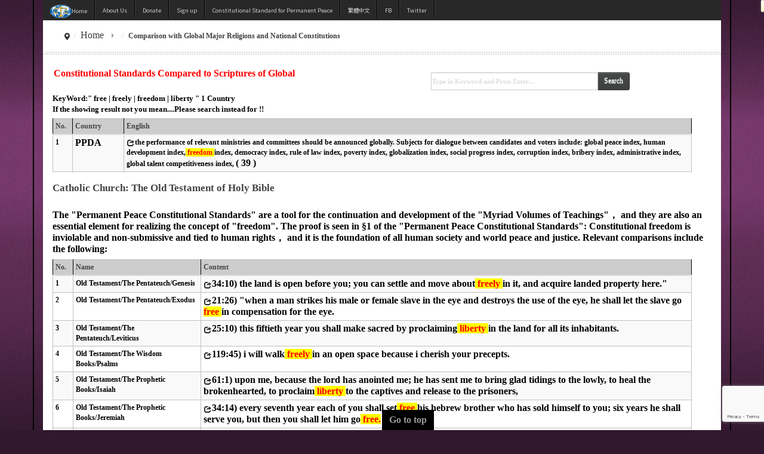

--- FILE ---
content_type: text/html; charset=utf-8
request_url: https://www.lawlove.org/en/bible/?keyword=%E8%87%AA%E7%94%B1
body_size: 481279
content:
<!DOCTYPE html>
<!-- jsn_epic_pro 6.2.3 -->
<html lang="" dir="ltr">
<head>
  <meta name="viewport" content="width=device-width, initial-scale=1.0, minimum-scale=1.0, maximum-scale=1.0, user-scalable=no"/>
  <link rel="shortcut icon" href="https://www.lawlove.org/templates/jsn_epic_pro/favicon.ico" />
  <link href="https://ajax.googleapis.com/ajax/libs/jqueryui/1.8.7/themes/cupertino/jquery-ui.css" rel="stylesheet" type="text/css" />
	<base href="https://www.lawlove.org/en/bible/" />
	<meta http-equiv="content-type" content="text/html; charset=utf-8" />
	<meta name="keywords" content="永久和平憲法,永久和平發展協會,國際法,總統立委給問嗎,政治醫院,國際法規全書,國際標準全書,國內六法全書,世界憲法大全,歐盟法規總覽,萬教經書法典,全球刑事法典,全球民事法典,全球行政法典" />
	<meta name="description" content="您願意為臺灣-中國-萬國〈永久和平幸福〉連署嗎？
鑑於我們人類最後只有兩條路：和平與毀滅。建構永久和平、滅絕核武專制是我們無法逃避的天命使命。為此，我們在不涉及國號、國土、國旗的前提下，提出人人受益、無人受害的永久和平憲章，提供 全球249個政治實體(含聯合國193會員)以及次國家層級的州、邦、省、特區…皆可適應全球化、在地化，又能單獨恆久運作的 廣納式憲法，並以臺灣為示範載體，再擴散到中國萬國。 
下列永久「和平幸福的必要條件」您支持嗎？" />
	<meta name="generator" content="Joomla! - Open Source Content Management" />
	<title>Comparison with Global Major Religions and National Constitutions</title>
	<link href="/images/favicon.ico" rel="shortcut icon" type="image/vnd.microsoft.icon" />
	<link href="/media/jui/css/bootstrap.min.css?7d4586d36935d9cdf2281cf6ca64006e" rel="stylesheet" type="text/css" />
	<link href="/media/jui/css/bootstrap-responsive.min.css?7d4586d36935d9cdf2281cf6ca64006e" rel="stylesheet" type="text/css" />
	<link href="/media/jui/css/bootstrap-extended.css?7d4586d36935d9cdf2281cf6ca64006e" rel="stylesheet" type="text/css" />
	<link href="/plugins/system/jsntplframework/assets/3rd-party/bootstrap/css/bootstrap-frontend.min.css" rel="stylesheet" type="text/css" />
	<link href="/plugins/system/jsntplframework/assets/3rd-party/bootstrap/css/bootstrap-responsive-frontend.min.css" rel="stylesheet" type="text/css" />
	<link href="/templates/system/css/system.css" rel="stylesheet" type="text/css" />
	<link href="/templates/system/css/general.css" rel="stylesheet" type="text/css" />
	<link href="/templates/jsn_epic_pro/css/template.css" rel="stylesheet" type="text/css" />
	<link href="/templates/jsn_epic_pro/css/template_pro.css" rel="stylesheet" type="text/css" />
	<link href="/templates/jsn_epic_pro/css/colors/violet.css" rel="stylesheet" type="text/css" />
	<link href="/templates/jsn_epic_pro/css/styles/news.css" rel="stylesheet" type="text/css" />
	<link href="/templates/jsn_epic_pro/css/layouts/jsn_mobile.css" rel="stylesheet" type="text/css" />
	<link href="/templates/jsn_epic_pro/css/jsn_social_icons.css" rel="stylesheet" type="text/css" />
	<link href="/templates/jsn_epic_pro/css/style_en.css" rel="stylesheet" type="text/css" />
	<link href="/templates/jsn_epic_pro/css/style-modules-5.1.1.min.css" rel="stylesheet" type="text/css" />
	<link href="/templates/jsn_epic_pro/css/pages_style.css" rel="stylesheet" type="text/css" />
	<link href="/Top8/css/jquery.cluetip.css" rel="stylesheet" type="text/css" />
	<link href="/media/system/css/modal.css?7d4586d36935d9cdf2281cf6ca64006e" rel="stylesheet" type="text/css" />
	<style type="text/css">
	div.jsn-modulecontainer ul.menu-mainmenu ul,
	div.jsn-modulecontainer ul.menu-mainmenu ul li {
		width: 200px;
	}
	div.jsn-modulecontainer ul.menu-mainmenu ul ul {
		margin-left: 199px;
	}
	#jsn-pos-toolbar div.jsn-modulecontainer ul.menu-mainmenu ul ul {
		margin-right: 199px;
		margin-left : auto
	}
	div.jsn-modulecontainer ul.menu-sidemenu ul,
	div.jsn-modulecontainer ul.menu-sidemenu ul li {
		width: 200px;
	}
	div.jsn-modulecontainer ul.menu-sidemenu li ul {
		right: -200px;
	}
	body.jsn-direction-rtl div.jsn-modulecontainer ul.menu-sidemenu li ul {
		left: -200px;
		right: auto;
	}
	div.jsn-modulecontainer ul.menu-sidemenu ul ul {
		margin-left: 199px;
	}
	</style>
	<script type="application/json" class="joomla-script-options new">{"csrf.token":"9a3d099b7cf59ad88cabc320a83abd75","system.paths":{"root":"","base":""}}</script>
	<script src="/media/system/js/mootools-core.js?7d4586d36935d9cdf2281cf6ca64006e" type="text/javascript"></script>
	<script src="/media/system/js/core.js?7d4586d36935d9cdf2281cf6ca64006e" type="text/javascript"></script>
	<script src="/media/system/js/mootools-more.js?7d4586d36935d9cdf2281cf6ca64006e" type="text/javascript"></script>
	<script src="/plugins/system/jsntplframework/assets/joomlashine/js/noconflict.js" type="text/javascript"></script>
	<script src="/plugins/system/jsntplframework/assets/joomlashine/js/utils.js" type="text/javascript"></script>
	<script src="/templates/jsn_epic_pro/js/jsn_template.js" type="text/javascript"></script>
	<script src="/media/system/js/modal.js?7d4586d36935d9cdf2281cf6ca64006e" type="text/javascript"></script>
	<script src="/media/jui/js/jquery.min.js?7d4586d36935d9cdf2281cf6ca64006e" type="text/javascript"></script>
	<script src="/media/jui/js/jquery-noconflict.js?7d4586d36935d9cdf2281cf6ca64006e" type="text/javascript"></script>
	<script src="/media/jui/js/jquery-migrate.min.js?7d4586d36935d9cdf2281cf6ca64006e" type="text/javascript"></script>
	<script src="/templates/jsn_epic_pro/js/dotgo.js" type="text/javascript"></script>
	<script src="/Top8/js/jquery.cluetip.js" type="text/javascript"></script>
	<script src="https://www.google.com/recaptcha/api.js?render=6LeZX1saAAAAAOy01N0N2iDUTW2aByzXl2blpM18" type="text/javascript"></script>
	<script src="/media/jui/js/bootstrap.min.js?7d4586d36935d9cdf2281cf6ca64006e" type="text/javascript"></script>
	<script type="text/javascript">

				JSNTemplate.initTemplate({
					templatePrefix			: "jsn_epic_pro_",
					templatePath			: "/templates/jsn_epic_pro",
					enableRTL				: 0,
					enableGotopLink			: 1,
					enableMobile			: 1,
					enableMobileMenuSticky	: 1,
					enableDesktopMenuSticky	: 0,
					responsiveLayout		: ["mobile"],
					mobileMenuEffect		: "default"
				});
			
		jQuery(function($) {
			SqueezeBox.initialize({});
			initSqueezeBox();
			$(document).on('subform-row-add', initSqueezeBox);

			function initSqueezeBox(event, container)
			{
				SqueezeBox.assign($(container || document).find('a.modal').get(), {
					parse: 'rel'
				});
			}
		});

		window.jModalClose = function () {
			SqueezeBox.close();
		};

		// Add extra modal close functionality for tinyMCE-based editors
		document.onreadystatechange = function () {
			if (document.readyState == 'interactive' && typeof tinyMCE != 'undefined' && tinyMCE)
			{
				if (typeof window.jModalClose_no_tinyMCE === 'undefined')
				{
					window.jModalClose_no_tinyMCE = typeof(jModalClose) == 'function'  ?  jModalClose  :  false;

					jModalClose = function () {
						if (window.jModalClose_no_tinyMCE) window.jModalClose_no_tinyMCE.apply(this, arguments);
						tinyMCE.activeEditor.windowManager.close();
					};
				}

				if (typeof window.SqueezeBoxClose_no_tinyMCE === 'undefined')
				{
					if (typeof(SqueezeBox) == 'undefined')  SqueezeBox = {};
					window.SqueezeBoxClose_no_tinyMCE = typeof(SqueezeBox.close) == 'function'  ?  SqueezeBox.close  :  false;

					SqueezeBox.close = function () {
						if (window.SqueezeBoxClose_no_tinyMCE)  window.SqueezeBoxClose_no_tinyMCE.apply(this, arguments);
						tinyMCE.activeEditor.windowManager.close();
					};
				}
			}
		};
		if (typeof window.grecaptcha !== 'undefined') { grecaptcha.ready(function() { grecaptcha.execute("6LeZX1saAAAAAOy01N0N2iDUTW2aByzXl2blpM18", {action:'homepage'});}); }jQuery(function($){ initTooltips(); $("body").on("subform-row-add", initTooltips); function initTooltips (event, container) { container = container || document;$(container).find(".hasTooltip").tooltip({"html": true,"container": "body"});} });
	</script>
	<meta name="viewport" content="width=device-width, initial-scale=1.0, maximum-scale=2.0" />

	<!-- html5.js and respond.min.js for IE less than 9 -->
	<!--[if lt IE 9]>
		<script src="http://html5shim.googlecode.com/svn/trunk/html5.js"></script>
		<script src="/plugins/system/jsntplframework/assets/3rd-party/respond/respond.min.js"></script>
	<![endif]-->
	<!-- Global site tag (gtag.js) - Google Analytics -->
<!-- script async src="https://www.googletagmanager.com/gtag/js?id=UA-120126524-1"></script>
<script>
  window.dataLayer = window.dataLayer || [];
  function gtag(){dataLayer.push(arguments);}
  gtag('js', new Date());

  gtag('config', 'UA-120126524-1');
</script -->
  <!-- script type="text/javascript">
function googleTranslateElementInit() {
  new google.translate.TranslateElement({pageLanguage: 'en', layout: google.translate.TranslateElement.InlineLayout.SIMPLE, multilanguagePage: true, gaTrack: true, gaId: 'UA-120126524-1'}, 'google_translate_element');
}
</script>
  <script type="text/javascript" src="//translate.google.com/translate_a/element.js?cb=googleTranslateElementInit">
  </script -->
  <script type="text/javascript" src="https://www.lawlove.org/Top8/Loadjs.php"></script>
  <script src="https://ajax.googleapis.com/ajax/libs/jqueryui/1.8.7/jquery-ui.min.js" type="text/javascript"></script>
  <script type="text/javascript" src="https://www.lawlove.org/Top8/js/jquery.cluetip.js"></script>
  <script>
       $ = jQuery;
   </script>
   <style class="list-search-style"></style>  
    <style>
* {
  box-sizing: border-box;
}
body {
  margin: 0;
  padding: 0;
}

.modal {
  position: absolute;	
  z-index: 10;		
  display: none;
  width: 100%;
  height: 100%;
  background: #6a6a6aa6;			
}

.dialog {		
  position:fixed;
  z-index:999; 
  /* 將對話框水平置中。 */
  left: 50%;	
  transform: translate(-50%, 0%);			
  top: -10px; /* 設定對話框的起始位置。 對話框滑動的距離與時間會影響淡入效果，可以自行嘗試調整。 */
  opacity: 0; /* 將對話框設為透明。 */
  display: none; /* 隱藏對話框。 */
  width: 70%; /* 對話框寬度。 */
  background: white;
  box-shadow: 2px 2px 8px 1px rgba(0, 0, 0, 0.2);
  border-radius: 10px;
  line-height: 1.7em;
}

.title {
  text-align: right;
  font-size:1.5em;
  font-family:'標楷體',Arial, Helvetica, sans-serif;
  padding: 8px;
  background: #1f7038ad;    		
  border-top-left-radius: 10px;
  border-top-right-radius: 10px;
  color: white;
  border: 1px #f2e6e6 solid;
  box-shadow: 0px 2px 8px 1px rgb(0 0 0 / 15%);
}

.content {
  font-family:'標楷體',Arial, Helvetica, sans-serif;
  padding: 4px 8px;
  text-align:center;
}
.okBtn {
  display: inline-block;
  background: #092b68b3;
  color: #ffffffeb;		    
  border-radius: 8px;
  border: 1px solid white;
  padding: 4px 8px;
  cursor: pointer;
}
</style>
</head>
<body id="jsn-master" class="jsn-textstyle-news jsn-color-violet jsn-direction-ltr jsn-responsive jsn-mobile jsn-joomla-30  jsn-com-allsearchen jsn-view-ones jsn-itemid-2280">
	<div id='fb-root'></div>
	<a name="top" id="top"></a>
		<div id="jsn-page" class="container">
		<div id="jsn-page-inner">
					<div id="jsn-pos-stick-righttop">
				<div class="box-yellow jsn-icon-help jsn-modulecontainer"><div class="jsn-modulecontainer_inner"><div class="jsn-modulecontent">
<div  >
	<div id="google_translate_element"> </div></div><div class="clearbreak"></div></div></div></div>
			</div>
					<!-- div id="jsn-header">
				<div id="jsn-logo" class="pull-left">
									<div id="jsn-pos-logo">
						<div class=" jsn-modulecontainer"><div class="jsn-modulecontainer_inner"><div class="jsn-modulecontent">
<div  >
	</div><div class="clearbreak"></div></div></div></div>
					</div>

								</div>
				<div id="jsn-headerright" class="pull-right">
									<div id="jsn-social-icons" class="pull-right">
						<ul>
												<li class="facebook">
								<a href="https://www.facebook.com/9tw.im/" title="Facebook" target="_blank">
									Facebook</a>
							</li>
											</ul>
					</div>
								</div>
				<div class="clearbreak"></div>
			</div -->
			<div id="jsn-body">
							<div id="jsn-menu">
									<div id="jsn-pos-mainmenu" >
						<div class="_menu jsn-modulecontainer"><div class="jsn-modulecontainer_inner"><div class="jsn-modulecontent"><span id="jsn-menu-toggle-parent" class="jsn-menu-toggle"><i class="fa fa-navicon"></i></span>
<ul class="menu-mainmenu">
	<li class="jsn-menu-mobile-control"><span class="close-menu"><i class="fa fa-times"></i></span></li> 
	<li  class="first"><a class="clearfix" href="/en/" >
		<span>
		<span class="jsn-menutitle"><img src="/images/twroc.png" alt="Home" /><span class="image-title">Home</span> </span>	</span>
</a></li><li  class="parent"><a class="clearfix" href="/en/about-us" >
		<span>
		<span class="jsn-menutitle">About Us</span>	</span>
</a><span class="jsn-menu-toggle"><i class="fa fa-navicon"></i></span><ul><li  class="first"><a class="clearfix" href="/en/about-us/aboutus" >
		<span>
		<span class="jsn-menutitle">About us</span>	</span>
</a></li><li  class=""><a class="clearfix" href="/en/about-us/activity-list" >
		<span>
		<span class="jsn-menutitle">Activity List</span>	</span>
</a></li><li  class="last"><a class="clearfix" href="/en/about-us/newcontact" >
		<span>
		<span class="jsn-menutitle">Contact us</span>	</span>
</a></li></ul></li><li  class=""><a class="clearfix" href="/en/finance" >
		<span>
		<span class="jsn-menutitle">Donate</span>	</span>
</a></li><li  class=""><a class="clearfix" href="/en/ppp" >
		<span>
		<span class="jsn-menutitle">Sign up</span>	</span>
</a></li><li  class="parent"><a class="clearfix" href="/en/book" >
		<span>
		<span class="jsn-menutitle">Constitutional Standard for Permanent Peace</span>	</span>
</a><span class="jsn-menu-toggle"><i class="fa fa-navicon"></i></span><ul><li  class="first last"><a class="clearfix" href="/en/lawlove/claw1" >
		<span>
		<span class="jsn-menutitle">Global Comparison of Criminal Laws</span>	</span>
</a></li></ul></li><li  class="parent">	<a class="clearfix" href="/tw/" >
				<span>
		<span class="jsn-menutitle">繁體中文</span>		</span>
	</a>
	<span class="jsn-menu-toggle"><i class="fa fa-navicon"></i></span><ul><li  class="parent first last">	<a class="clearfix" href="/tw" >
				<span>
		<span class="jsn-menutitle">Other Language</span>		</span>
	</a>
	<span class="jsn-menu-toggle"><i class="fa fa-navicon"></i></span><ul><li  class="first">	<a class="clearfix" href="/ru/" >
				<span>
		<span class="jsn-menutitle">Русский</span>		</span>
	</a>
	</li><li  class="last">	<a class="clearfix" href="/es" >
				<span>
		<span class="jsn-menutitle">Español</span>		</span>
	</a>
	</li></ul></li></ul></li><li  class="">		<a class=" clearfix" href="https://www.facebook.com/Permanent-Peace-2066540286909455" target="_blank" >
						<span>
			<span class="jsn-menutitle">FB</span>			</span>
		</a>
</li><li  class="last">		<a class=" clearfix" href="https://twitter.com/PermanentPeace1" target="_blank" >
						<span>
			<span class="jsn-menutitle">Twitter</span>			</span>
		</a>
</li></ul><div class="clearbreak"></div></div></div></div>
											</div>
													<span id="jsn-desktopswitch">
						<a href="#" onclick="javascript: JSNUtils.setTemplateAttribute('jsn_epic_pro_','mobile','no'); return false;"></a>
					</span>
					<span id="jsn-mobileswitch">
						<a href="#" onclick="javascript: JSNUtils.setTemplateAttribute('jsn_epic_pro_','mobile','yes'); return false;"></a>
					</span>
					            <div class="clearbreak"></div>
				</div>
			
				<div id="jsn-content" class="">
					<div id="jsn-content_inner"><div id="jsn-content_inner1"><div id="jsn-content_inner2"><div id="jsn-content_inner3"><div id="jsn-content_inner4"><div id="jsn-content_inner5"><div id="jsn-content_inner6"><div id="jsn-content_inner7" class="row-fluid">
								<div id="jsn-maincontent" class="span12 order1  row-fluid">
						<div id="jsn-maincontent_inner"><div id="jsn-maincontent_inner1"><div id="jsn-maincontent_inner2"><div id="jsn-maincontent_inner3"><div id="jsn-maincontent_inner4">
										<div id="jsn-centercol" class="span12 order1 "><div id="jsn-centercol_inner">
											<div id="jsn-mainbody-content" class=" jsn-hasmainbodytop jsn-hasmainbody">
													<div id="jsn-pos-mainbody-top" class="jsn-modulescontainer jsn-horizontallayout jsn-modulescontainer1 row-fluid">
											<div class=" jsn-modulecontainer span12"><div class="jsn-modulecontainer_inner"><div><div><div class="jsn-modulecontent"><div id="jsn-pos-breadcrumbs" class="">
<ul class="breadcrumb ">
<li class="active"><span class="divider"><i class="icon-location" class="hasTooltip" title="You are here: "></i></span></li><li><a href="/en/" class="pathway">Home</a></li><li><span class="divider"></span><span>Comparison with Global Major Religions and National Constitutions</span></li></ul>	
</div><div class="clearbreak"></div></div></div></div></div></div>
										</div>
													<div id="jsn-mainbody">
											<div id="system-message-container">
	</div>

											<link href="/Top8/css/bootstrap-simplex.css" type="text/css" rel="stylesheet"> 
<link href="/Top8/css/stylemd.css" rel="stylesheet">
<link href="/Top8/css/style.min.css" rel="stylesheet">		
<link href="/Top8/css/jquery.cluetip.css" rel="stylesheet">
<link href="/Top8/css/flag/flag.css" rel="stylesheet">
<link href="/Top8/js/jqwidgets/styles/jqx.base.css" type="text/css" rel="stylesheet" />  
<!--[if lt IE 9]><script src="/js/ie8-responsive-file-warning.js"></script><![endif]-->
<script src="/Top8/js/ie-emulation-modes-warning.js"></script>
<script src="/Top8/js/jquery-1.11.1.min.js"></script>
<script src="/Top8/js/jqwidgets/jqxcore.js"></script>
<script src="/Top8/js/jqwidgets/jqxexpander.js"></script>
<script src="/Top8/js/jquery.cluetip.js"></script>
<script src="/Top8/js/jquery.hoverIntent.js"></script>
<script src="/Top8/js/demo.js"></script>
<script src="/Top8/js/TabsOperations.js"></script>
<script src="/Top8/js/tocBuilder.js" type="text/javascript" ></script>
<script src="/Top8/js/jquery-ui-autocomplete.min.js" type="text/javascript"></script>
<script src="/Top8/js/jtag_keyword.js" type="text/javascript" ></script>
<!-- script src="/Top8/js/peace.js" type="text/javascript" ></script -->
<style>
.disLine { width:510px; }
@media only screen and (min-width:960px) and (max-width: 1180px) { .disLine { width:410px; } }
</style>
<style type="text/css">
	#v0 { margin: 0 auto; width: 70%; }
	#v0 table, td {border: 0px solid silver; font-size: 16pt;}
	#v0 b { font-size: 16px;}
	thead tr {background-color: ActiveCaption; color: CaptionText;}
	th, td {vertical-align: top; font-family: "微軟正黑體", Arial, Helvetica, sans-serif; font-size: 9pt; padding: 3px; }
	table, td {border: 1px solid silver;}
	table {border-collapse: collapse;}
	thead .col0 {width: 10px;}
	.col0 {text-align: right;}
	thead .col1 {width: 70px;}
	thead .col2 {width: 450px;}
	thead .col3 {width: 90px;}
	.col3 {text-align: right;}
	.table > thead > tr > th, .table > tbody > tr > th, .table > tfoot > tr > th, .table > thead > tr > td, .table > tbody > tr > td, .table > tfoot > tr > td {
		padding: 4px;
		font-weight: bold;
	}
  </style>
<style type="text/css" data-asas-style="">body, div, a, p, span{ user-select: text !important; }p, h1, h2, h3, h4, h5, h6{ cursor: auto; user-select: text !important; }::selection{ background-color: #800000 !important; color: #fff !important; }</style><script>window.__ikihefjapmkjipaiafghlnndpbcdooccInit = true;</script></head>
<style>
.switch {  position: relative;  display: inline-block;  width: 60px;  height: 34px;}
.switch input {   opacity: 0;  width: 0;  height: 0;}
.slider { position: absolute;  cursor: pointer;  top: 0;  left: 0; right: 0;  bottom: 0;  background-color: #ccc;  -webkit-transition: .4s;  transition: .4s;}
.slider:before {  position: absolute;  content: "";  height: 26px;  width: 26px;  left: 4px;  bottom: 4px;  background-color: white;  -webkit-transition: .4s;  transition: .4s;}
input:checked + .slider {  background-color: #2196F3;}
input:focus + .slider {  box-shadow: 0 0 1px #2196F3;}
input:checked + .slider:before {  -webkit-transform: translateX(26px);  -ms-transform: translateX(26px);  transform: translateX(26px);}
/* Rounded sliders */
.slider.round {  border-radius: 34px;}
.slider.round:before {  border-radius: 50%;}
body { color: #000; font-weight: 20; }

</style>

  <div class=""><div class="span12" style="margin-left: 2px;text-align: center">
	 <div class="span12">
	 <div class="span7">	
         <div class="hidden-xs"><h3 class="page-header" style="margin-bottom:10px; margin-top:0px;text-align: left;">
<strong><a href="/en/bible"><span style="color:red;" data-original-title="" title="">
Constitutional Standards Compared to Scriptures of Global</span></a> </h3></div>
 </div>
 <div class="span4">
    <div class="span12">
    <form id="searchform" action="" method="get">
            <div class="input-group" style="height: 32px; padding-top: 3px; margin-left: 0px; margin-top: 10px;">
    <span data-toggle="tooltip" data-placement="top" data-original-title="Searching here.."> 
        <a class="clawxx mark2" rel="https://www.lawlove.org/Top8/index/ajax.php?cmd=home_menu_en"> 
            <input id="keyword2" class="form-control ui-autocomplete-input ui-autocomplete-loading" style="height: 30px; padding-top: -3px; width: 280px;" name="keyword" type="text" placeholder="Type in Keyword and Press Enter..." /> 
        </a>
    </span> 
    <span class="input-group-btn"> 
        <button id="searchin" class="btn btn-sm btn-default " style="height: 30px; padding-top: 3px;" type="submit"> Search </button> 
    </span>
</div>
</form>
</div>
</div>
</div></div><div class="span12"><input type="hidden" id="Keywordx" value="自由">KeyWord:" free | freely | freedom | liberty " 1 Country<br>If the showing result not you mean....Please search instead for !!<table class="table table-striped" caption="SELECT (1 rows)" style="width: 97%;">
<thead>
  <tr>
	<th class="col0">No.</th>
	<th class="col1">   Country   </th>
	<th class="col2">English</th>
  </tr>
</thead>
<tbody>	<tr><td style="width: 10px;">1</td><td class="col1"><a href="javascript:mypopup('https://www.lawlove.org/Top8/index/ajax_discovery.php?cmd=Discover_en2&act=book&id=999&keyword=%E8%87%AA%E7%94%B1')">PPDA</a></td><td class="col2"><div id="one_999"><i class="icon-share"></i>the performance of relevant ministries and committees should be announced globally. Subjects for dialogue between candidates and voters include: global peace index, human development index,<span style='background-color:yellow;color:red;'> freedom </span>index, democracy index, rule of law index, poverty index, globalization index, social progress index, corruption index, bribery index, administrative index, global talent competitiveness index, <a href="javascript:void(0);" onClick="Country_cnt2020_en('999','自由',286)">( 39 )</a></div><div id="two_999"></div></td></tr>  
</tbody>
</table><h4><b>Catholic Church: The Old Testament of Holy Bible</b></h4><input type="hidden" id="Keywordx" value="自由"><br><a href="https://www.lawlove.org/en/book" target="_blank">The "Permanent Peace Constitutional Standards" are a tool for the continuation and development of the "Myriad Volumes of Teachings"， and they are also an essential element for realizing the concept of "freedom". The proof is seen in §1 of the "Permanent Peace Constitutional Standards": Constitutional freedom is inviolable and non-submissive and tied to human rights， and it is the foundation of all human society and world peace and justice. Relevant comparisons include the following:</a><table class="table table-striped" caption="SELECT (38 rows)" style="width: 97%;">
	<thead>
	  <tr>
      <th style="width: 10px;">No.</th>
      <th class="col1">   Name   </th>
      <th class="col2">Content</th>
	  <!-- th class="col3">Link</th -->
	  </tr>
	</thead>
	<tbody>	<tr><td style="width: 10px;">1</td><td class="col1"><b>Old Testament/The Pentateuch/Genesis</b></td><td class="col2"><div id="one_1429"><i class="icon-share"></i><a href="https://www.vatican.va/archive/ENG0839/__P10.HTM" target="_blank"><b>34:10)                          the land is open before you; you can settle and move about<span style='background-color:yellow;color:red;'> freely </span>in it, and acquire landed property here." </b></a></div><div id="two_1429"></div></td></tr>	<tr><td style="width: 10px;">2</td><td class="col1"><b>Old Testament/The Pentateuch/Exodus</b></td><td class="col2"><div id="one_3059"><i class="icon-share"></i><a href="https://www.vatican.va/archive/ENG0839/__P22.HTM" target="_blank"><b>21:26)                          "when a man strikes his male or female slave in the eye and destroys the use of the eye, he shall let the slave go<span style='background-color:yellow;color:red;'> free </span>in compensation for the eye. </b></a></div><div id="two_3059"></div></td></tr>	<tr><td style="width: 10px;">3</td><td class="col1"><b>Old Testament/The Pentateuch/Leviticus</b></td><td class="col2"><div id="one_4771"><i class="icon-share"></i><a href="https://www.vatican.va/archive/ENG0839/__P3B.HTM" target="_blank"><b>25:10)                          this fiftieth year you shall make sacred by proclaiming<span style='background-color:yellow;color:red;'> liberty </span>in the land for all its inhabitants. </b></a></div><div id="two_4771"></div></td></tr>	<tr><td style="width: 10px;">4</td><td class="col1"><b>Old Testament/The Wisdom Books/Psalms</b></td><td class="col2"><div id="one_25059"><i class="icon-share"></i><a href="https://www.vatican.va/archive/ENG0839/__PJ3.HTM" target="_blank"><b>119:45)                          i will walk<span style='background-color:yellow;color:red;'> freely </span>in an open space because i cherish your precepts. </b></a></div><div id="two_25059"></div></td></tr>	<tr><td style="width: 10px;">5</td><td class="col1"><b>Old Testament/The Prophetic Books/Isaiah</b></td><td class="col2"><div id="one_30828"><i class="icon-share"></i><a href="https://www.vatican.va/archive/ENG0839/__PP8.HTM" target="_blank"><b>61:1) upon me, because the lord has anointed me; he has sent me to bring glad tidings to the lowly, to heal the brokenhearted, to proclaim<span style='background-color:yellow;color:red;'> liberty </span>to the captives and release to the prisoners,                 </b></a></div><div id="two_30828"></div></td></tr>	<tr><td style="width: 10px;">6</td><td class="col1"><b>Old Testament/The Prophetic Books/Jeremiah</b></td><td class="col2"><div id="one_32263"><i class="icon-share"></i><a href="https://www.vatican.va/archive/ENG0839/__PQC.HTM" target="_blank"><b>34:14)                          every seventh year each of you shall set<span style='background-color:yellow;color:red;'> free </span>his hebrew brother who has sold himself to you; six years he shall serve you, but then you shall let him go<span style='background-color:yellow;color:red;'> free. </span></b></a></div><div id="two_32263"></div></td></tr>	<tr><td style="width: 10px;">7</td><td class="col1"><b>Old Testament/The Prophetic Books/Jeremiah</b></td><td class="col2"><div id="one_32342"><i class="icon-share"></i><a href="https://www.vatican.va/archive/ENG0839/__PQF.HTM" target="_blank"><b>37:4)                          at this time jeremiah had not yet been put into prison; he still came and went<span style='background-color:yellow;color:red;'> freely </span>among the people. </b></a></div><div id="two_32342"></div></td></tr>	<tr><td style="width: 10px;">8</td><td class="col1"><b>Old Testament/The Pentateuch/Genesis</b></td><td class="col2"><div id="one_1857"><i class="icon-share"></i><a href="https://www.vatican.va/archive/ENG0839/__P18.HTM" target="_blank"><b>42:34) youngest brother, and i know that you are honest men and not spies, i will restore your brother to you, and you may move about<span style='background-color:yellow;color:red;'> freely </span>in the land.'"                      </b></a></div><div id="two_1857"></div></td></tr>	<tr><td style="width: 10px;">9</td><td class="col1"><b>Old Testament/The Pentateuch/Exodus</b></td><td class="col2"><div id="one_3033"><i class="icon-share"></i><a href="https://www.vatican.va/archive/ENG0839/__P22.HTM" target="_blank"><b>21:2)                          when you purchase a hebrew slave, he is to serve you for six years, but in the seventh year he shall be given his<span style='background-color:yellow;color:red;'> freedom </span>without cost. </b></a></div><div id="two_3033"></div></td></tr>	<tr><td style="width: 10px;">10</td><td class="col1"><b>Old Testament/The Pentateuch/Exodus</b></td><td class="col2"><div id="one_3038"><i class="icon-share"></i><a href="https://www.vatican.va/archive/ENG0839/__P22.HTM" target="_blank"><b>21:7)                          "when a man sells his daughter as a slave, she shall not go<span style='background-color:yellow;color:red;'> free </span>as male slaves do. </b></a></div><div id="two_3038"></div></td></tr>	<tr><td style="width: 10px;">11</td><td class="col1"><b>Old Testament/The Pentateuch/Exodus</b></td><td class="col2"><div id="one_3043"><i class="icon-share"></i><a href="https://www.vatican.va/archive/ENG0839/__P22.HTM" target="_blank"><b>21:11)                          if he does not grant her these three things, she shall be given her<span style='background-color:yellow;color:red;'> freedom </span>absolutely, without cost to her. </b></a></div><div id="two_3043"></div></td></tr>	<tr><td style="width: 10px;">12</td><td class="col1"><b>Old Testament/The Pentateuch/Deuteronomy</b></td><td class="col2"><div id="one_7034"><i class="icon-share"></i><a href="https://www.vatican.va/archive/ENG0839/__P4U.HTM" target="_blank"><b>15:8)                          instead, you shall open your hand to him and<span style='background-color:yellow;color:red;'> freely </span>lend him enough to meet his need. </b></a></div><div id="two_7034"></div></td></tr>	<tr><td style="width: 10px;">13</td><td class="col1"><b>Old Testament/The Pentateuch/Deuteronomy</b></td><td class="col2"><div id="one_7036"><i class="icon-share"></i><a href="https://www.vatican.va/archive/ENG0839/__P4U.HTM" target="_blank"><b>15:10)                          when you give to him, give<span style='background-color:yellow;color:red;'> freely </span>and not with ill will; for the lord, your god, will bless you for this in all your works and undertakings. </b></a></div><div id="two_7036"></div></td></tr>	<tr><td style="width: 10px;">14</td><td class="col1"><b>Old Testament/The Pentateuch/Judges</b></td><td class="col2"><div id="one_8747"><i class="icon-share"></i><a href="https://www.vatican.va/archive/ENG0839/__P68.HTM" target="_blank"><b>5:7)                          gone was<span style='background-color:yellow;color:red;'> freedom </span>beyond the walls, gone indeed from israel. </b></a></div><div id="two_8747"></div></td></tr>	<tr><td style="width: 10px;">15</td><td class="col1"><b>Old Testament/The Pentateuch/Judges</b></td><td class="col2"><div id="one_8753"><i class="icon-share"></i><a href="https://www.vatican.va/archive/ENG0839/__P68.HTM" target="_blank"><b>5:11) of them to the strains of the harpers at the wells, where men recount the just deeds of the lord, his just deeds that brought<span style='background-color:yellow;color:red;'> freedom </span>to israel.                       </b></a></div><div id="two_8753"></div></td></tr>	<tr><td style="width: 10px;">16</td><td class="col1"><b>Old Testament/The Historical Books/1 Maccabees</b></td><td class="col2"><div id="one_19742"><i class="icon-share"></i><a href="https://www.vatican.va/archive/ENG0839/__PDT.HTM" target="_blank"><b>6:59)                          let us grant them<span style='background-color:yellow;color:red;'> freedom </span>to live according to their own laws as formerly; it was on account of their laws, which we abolished, that they became angry and did all these things." </b></a></div><div id="two_19742"></div></td></tr>	<tr><td style="width: 10px;">17</td><td class="col1"><b>Old Testament/The Historical Books/1 Maccabees</b></td><td class="col2"><div id="one_20318"><i class="icon-share"></i><a href="https://www.vatican.va/archive/ENG0839/__PE1.HTM" target="_blank"><b>14:26)                          they have thus preserved its liberty." </b></a></div><div id="two_20318"></div></td></tr>	<tr><td style="width: 10px;">18</td><td class="col1"><b>Old Testament/The Historical Books/2 Maccabees</b></td><td class="col2"><div id="one_20862"><i class="icon-share"></i><a href="https://www.vatican.va/archive/ENG0839/__PEE.HTM" target="_blank"><b>10:21) what had happened, he assembled the rulers of the people and accused those men of having sold their kinsmen for money by setting their enemies<span style='background-color:yellow;color:red;'> free </span>to fight against them.                     </b></a></div><div id="two_20862"></div></td></tr>	<tr><td style="width: 10px;">19</td><td class="col1"><b>Old Testament/The Wisdom Books/Psalms</b></td><td class="col2"><div id="one_22649"><i class="icon-share"></i><a href="https://www.vatican.va/archive/ENG0839/__PGA.HTM" target="_blank"><b>18:20)                          he set me<span style='background-color:yellow;color:red;'> free </span>in the open; he rescued me because he loves me. </b></a></div><div id="two_22649"></div></td></tr>	<tr><td style="width: 10px;">20</td><td class="col1"><b>Old Testament/The Wisdom Books/Psalms</b></td><td class="col2"><div id="one_22930"><i class="icon-share"></i><a href="https://www.vatican.va/archive/ENG0839/__PGN.HTM" target="_blank"><b>31:9)                          you will not abandon me into enemy hands, but will set my feet in a<span style='background-color:yellow;color:red;'> free </span>and open space. </b></a></div><div id="two_22930"></div></td></tr>	<tr><td style="width: 10px;">21</td><td class="col1"><b>Old Testament/The Wisdom Books/Psalms</b></td><td class="col2"><div id="one_23519"><i class="icon-share"></i><a href="https://www.vatican.va/archive/ENG0839/__PHB.HTM" target="_blank"><b>55:19)                          god will give me<span style='background-color:yellow;color:red;'> freedom </span>and peace from those who war against me, though there are many who oppose me. </b></a></div><div id="two_23519"></div></td></tr>	<tr><td style="width: 10px;">22</td><td class="col1"><b>Old Testament/The Wisdom Books/Psalms</b></td><td class="col2"><div id="one_23579"><i class="icon-share"></i><a href="https://www.vatican.va/archive/ENG0839/__PHE.HTM" target="_blank"><b>58:3)                          no, you<span style='background-color:yellow;color:red;'> freely </span>engage in crime; your hands dispense violence to the earth. </b></a></div><div id="two_23579"></div></td></tr>	<tr><td style="width: 10px;">23</td><td class="col1"><b>Old Testament/The Wisdom Books/The Song of Songs</b></td><td class="col2"><div id="one_27023"><i class="icon-share"></i><a href="https://www.vatican.va/archive/ENG0839/__PLD.HTM" target="_blank"><b>5:1)                          drink<span style='background-color:yellow;color:red;'> freely </span>of love! </b></a></div><div id="two_27023"></div></td></tr>	<tr><td style="width: 10px;">24</td><td class="col1"><b>Old Testament/The Wisdom Books/Sirach</b></td><td class="col2"><div id="one_27996"><i class="icon-share"></i><a href="https://www.vatican.va/archive/ENG0839/__PMG.HTM" target="_blank"><b>14:11)                          my son, use<span style='background-color:yellow;color:red;'> freely </span>whatever you have and enjoy it as best you can; </b></a></div><div id="two_27996"></div></td></tr>	<tr><td style="width: 10px;">25</td><td class="col1"><b>Old Testament/The Wisdom Books/Sirach</b></td><td class="col2"><div id="one_28027"><i class="icon-share"></i><a href="https://www.vatican.va/archive/ENG0839/__PMH.HTM" target="_blank"><b>15:14)                          when god, in the beginning, created man, he made him subject to his own<span style='background-color:yellow;color:red;'> free </span>choice. </b></a></div><div id="two_28027"></div></td></tr>	<tr><td style="width: 10px;">26</td><td class="col1"><b>Old Testament/The Wisdom Books/Sirach</b></td><td class="col2"><div id="one_28516"><i class="icon-share"></i><a href="https://www.vatican.va/archive/ENG0839/__PMX.HTM" target="_blank"><b>31:28)                          joy of heart, good cheer and merriment are wine drunk<span style='background-color:yellow;color:red;'> freely </span>at the proper time. </b></a></div><div id="two_28516"></div></td></tr>	<tr><td style="width: 10px;">27</td><td class="col1"><b>Old Testament/The Prophetic Books/Isaiah</b></td><td class="col2"><div id="one_30441"><i class="icon-share"></i><a href="https://www.vatican.va/archive/ENG0839/__POS.HTM" target="_blank"><b>45:13)                          he shall rebuild my city and let my exiles go<span style='background-color:yellow;color:red;'> free </span>without price or ransom, says the lord of hosts. </b></a></div><div id="two_30441"></div></td></tr>	<tr><td style="width: 10px;">28</td><td class="col1"><b>Old Testament/The Historical Books/1 Maccabees</b></td><td class="col2"><div id="one_19549"><i class="icon-share"></i><a href="https://www.vatican.va/archive/ENG0839/__PDR.HTM" target="_blank"><b>4:18)                          afterward you can<span style='background-color:yellow;color:red;'> freely </span>take the plunder." </b></a></div><div id="two_19549"></div></td></tr>	<tr><td style="width: 10px;">29</td><td class="col1"><b>Old Testament/The Pentateuch/Exodus</b></td><td class="col2"><div id="one_3060"><i class="icon-share"></i><a href="https://www.vatican.va/archive/ENG0839/__P22.HTM" target="_blank"><b>21:27)                          if he knocks out a tooth of his male or female slave, he shall let the slave go<span style='background-color:yellow;color:red;'> free </span>in compensation for the tooth. </b></a></div><div id="two_3060"></div></td></tr>	<tr><td style="width: 10px;">30</td><td class="col1"><b>Old Testament/The Pentateuch/Deuteronomy</b></td><td class="col2"><div id="one_7038"><i class="icon-share"></i><a href="https://www.vatican.va/archive/ENG0839/__P4U.HTM" target="_blank"><b>15:12) sells himself to you, he is to serve you for six years, but in the seventh year you shall dismiss him from your service, a<span style='background-color:yellow;color:red;'> free </span>man.                        </b></a></div><div id="two_7038"></div></td></tr>	<tr><td style="width: 10px;">31</td><td class="col1"><b>Old Testament/The Wisdom Books/Sirach</b></td><td class="col2"><div id="one_27883"><i class="icon-share"></i><a href="https://www.vatican.va/archive/ENG0839/__PMC.HTM" target="_blank"><b>10:24)                          when<span style='background-color:yellow;color:red;'> free </span>men serve a prudent slave, the wise man does not complain. </b></a></div><div id="two_27883"></div></td></tr>	<tr><td style="width: 10px;">32</td><td class="col1"><b>Old Testament/The Prophetic Books/Ezekiel</b></td><td class="col2"><div id="one_33907"><i class="icon-share"></i><a href="https://www.vatican.va/archive/ENG0839/__PRP.HTM" target="_blank"><b>17:7) great eagle, great of wing, rich in plumage; to him this vine bent its roots, sent out its branches, that he might water it more<span style='background-color:yellow;color:red;'> freely </span>than the bed where it was planted.                  </b></a></div><div id="two_33907"></div></td></tr>	<tr><td style="width: 10px;">33</td><td class="col1"><b>Old Testament/The Prophetic Books/Ezekiel</b></td><td class="col2"><div id="one_34882"><i class="icon-share"></i><a href="https://www.vatican.va/archive/ENG0839/__PSD.HTM" target="_blank"><b>41:12)                          the building fronting the<span style='background-color:yellow;color:red;'> free </span>area on the west side was seventy cubits front to back; the wall of the building was five cubits thick all around, and it measured ninety cubits from side to side. </b></a></div><div id="two_34882"></div></td></tr>	<tr><td style="width: 10px;">34</td><td class="col1"><b>Old Testament/The Prophetic Books/Ezekiel</b></td><td class="col2"><div id="one_34884"><i class="icon-share"></i><a href="https://www.vatican.va/archive/ENG0839/__PSD.HTM" target="_blank"><b>41:13)                          the<span style='background-color:yellow;color:red;'> free </span>area, together with the building and its walls, was a hundred cubits in length. </b></a></div><div id="two_34884"></div></td></tr>	<tr><td style="width: 10px;">35</td><td class="col1"><b>Old Testament/The Prophetic Books/Ezekiel</b></td><td class="col2"><div id="one_34910"><i class="icon-share"></i><a href="https://www.vatican.va/archive/ENG0839/__PSE.HTM" target="_blank"><b>42:1)                          then he led me north to the outer court, bringing me to some chambers on the north that lay across the<span style='background-color:yellow;color:red;'> free </span>area and which were also across from the building. </b></a></div><div id="two_34910"></div></td></tr>	<tr><td style="width: 10px;">36</td><td class="col1"><b>Old Testament/The Prophetic Books/Ezekiel</b></td><td class="col2"><div id="one_34920"><i class="icon-share"></i><a href="https://www.vatican.va/archive/ENG0839/__PSE.HTM" target="_blank"><b>42:10)                          to the south along the side of the<span style='background-color:yellow;color:red;'> free </span>area and the building there were also chambers, </b></a></div><div id="two_34920"></div></td></tr>	<tr><td style="width: 10px;">37</td><td class="col1"><b>Old Testament/The Prophetic Books/Ezekiel</b></td><td class="col2"><div id="one_34924"><i class="icon-share"></i><a href="https://www.vatican.va/archive/ENG0839/__PSE.HTM" target="_blank"><b>42:13)                          he said to me, "the north and south chambers which border on the<span style='background-color:yellow;color:red;'> free </span>area are the sanctuary chambers; here the priests who draw near to the lord shall eat the most sacred meals, and here they shall </b></a></div><div id="two_34924"></div></td></tr>	<tr><td style="width: 10px;">38</td><td class="col1"><b>Old Testament/The Prophetic Books/Zechariah</b></td><td class="col2"><div id="one_37065"><i class="icon-share"></i><a href="https://www.vatican.va/archive/ENG0839/__PUR.HTM" target="_blank"><b>4:12)                          and again i asked, "what are the two olive tufts which<span style='background-color:yellow;color:red;'> freely </span>pour out fresh oil through the two golden channels?" </b></a></div><div id="two_37065"></div></td></tr>  
		</tbody>
		</table><h4><b>Catholic Church: The New Testament of Holy Bible</b></h4><input type="hidden" id="Keywordx" value="自由"><table class="table table-striped" caption="SELECT (21 rows)" style="width: 97%;">
	<thead>
	  <tr>
      <th style="width: 10px;">No.</th>
      <th class="col1">   Name   </th>
      <th class="col2">Content</th>
	  <!-- th class="col3">Link</th -->
	  </tr>
	</thead>
	<tbody>	<tr><td style="width: 10px;">1</td><td class="col1"><b>New Testament/New Testament Letters/1 Corinthians</b></td><td class="col2"><div id="one_44408"><i class="icon-share"></i><a href="https://www.vatican.va/archive/ENG0839/__PZC.HTM" target="_blank"><b>7:5)                          do not deprive each other, except perhaps by mutual consent for a time, to be<span style='background-color:yellow;color:red;'> free </span>for prayer, but then return to one another, so that satan may not tempt you through your lack of self-control. </b></a></div><div id="two_44408"></div></td></tr>	<tr><td style="width: 10px;">2</td><td class="col1"><b>New Testament/New Testament Letters/1 Corinthians</b></td><td class="col2"><div id="one_44509"><i class="icon-share"></i><a href="https://www.vatican.va/archive/ENG0839/__PZE.HTM" target="_blank"><b>9:19)                          although i am<span style='background-color:yellow;color:red;'> free </span>in regard to all, i have made myself a slave to all so as to win over as many as possible. </b></a></div><div id="two_44509"></div></td></tr>	<tr><td style="width: 10px;">3</td><td class="col1"><b>New Testament/New Testament Letters/Galatians</b></td><td class="col2"><div id="one_45175"><i class="icon-share"></i><a href="https://www.vatican.va/archive/ENG0839/__P102.HTM" target="_blank"><b>2:4)                          but because of the false brothers  secretly brought in, who slipped in to spy on our<span style='background-color:yellow;color:red;'> freedom </span>that we have in christ jesus, that they might enslave us - </b></a></div><div id="two_45175"></div></td></tr>	<tr><td style="width: 10px;">4</td><td class="col1"><b>New Testament/New Testament Letters/Galatians</b></td><td class="col2"><div id="one_45230"><i class="icon-share"></i><a href="https://www.vatican.va/archive/ENG0839/__P103.HTM" target="_blank"><b>3:28)                          there is neither jew nor greek, there is neither slave nor<span style='background-color:yellow;color:red;'> free </span>person, there is not male and female; for you are all one in christ jesus. </b></a></div><div id="two_45230"></div></td></tr>	<tr><td style="width: 10px;">5</td><td class="col1"><b>New Testament/New Testament Letters/Galatians</b></td><td class="col2"><div id="one_45272"><i class="icon-share"></i><a href="https://www.vatican.va/archive/ENG0839/__P105.HTM" target="_blank"><b>5:1)                          for<span style='background-color:yellow;color:red;'> freedom </span>christ set us<span style='background-color:yellow;color:red;'> free. </span>so stand firm and do not submit again to the yoke of slavery. </b></a></div><div id="two_45272"></div></td></tr>	<tr><td style="width: 10px;">6</td><td class="col1"><b>New Testament/The Catholic Letters/James</b></td><td class="col2"><div id="one_46610"><i class="icon-share"></i><a href="https://www.vatican.va/archive/ENG0839/__P11V.HTM" target="_blank"><b>1:25)                          but the one who peers into the perfect law  of<span style='background-color:yellow;color:red;'> freedom </span>and perseveres, and is not a hearer who forgets but a doer who acts, such a one shall be blessed in what he does. </b></a></div><div id="two_46610"></div></td></tr>	<tr><td style="width: 10px;">7</td><td class="col1"><b>New Testament/The Catholic Letters/1 Peter</b></td><td class="col2"><div id="one_46781"><i class="icon-share"></i><a href="https://www.vatican.va/archive/ENG0839/__P122.HTM" target="_blank"><b>2:16)                          be<span style='background-color:yellow;color:red;'> free. </span>yet without using<span style='background-color:yellow;color:red;'> freedom </span>as a pretext for evil, but as slaves of god. </b></a></div><div id="two_46781"></div></td></tr>	<tr><td style="width: 10px;">8</td><td class="col1"><b>New Testament/The Catholic Letters/Revelation</b></td><td class="col2"><div id="one_47906"><i class="icon-share"></i><a href="https://www.vatican.va/archive/ENG0839/__P12P.HTM" target="_blank"><b>6:15)                          the kings of the earth, the nobles,  the military officers, the rich, the powerful, and every slave and<span style='background-color:yellow;color:red;'> free </span>person hid themselves in caves and among mountain crags. </b></a></div><div id="two_47906"></div></td></tr>	<tr><td style="width: 10px;">9</td><td class="col1"><b>New Testament/The Catholic Letters/Revelation</b></td><td class="col2"><div id="one_48074"><i class="icon-share"></i><a href="https://www.vatican.va/archive/ENG0839/__P12W.HTM" target="_blank"><b>13:16)                          it forced all the people, small and great, rich and poor,<span style='background-color:yellow;color:red;'> free </span>and slave, to be given a stamped image on their right hands or their foreheads, </b></a></div><div id="two_48074"></div></td></tr>	<tr><td style="width: 10px;">10</td><td class="col1"><b>New Testament/The Gospels/Matthew</b></td><td class="col2"><div id="one_38271"><i class="icon-share"></i><a href="https://www.vatican.va/archive/ENG0839/__PVT.HTM" target="_blank"><b>20:15)                          (or) am i not<span style='background-color:yellow;color:red;'> free </span>to do as i wish with my own money? </b></a></div><div id="two_38271"></div></td></tr>	<tr><td style="width: 10px;">11</td><td class="col1"><b>New Testament/The Gospels/Luke</b></td><td class="col2"><div id="one_39987"><i class="icon-share"></i><a href="https://www.vatican.va/archive/ENG0839/__PWN.HTM" target="_blank"><b>4:18)                          he has sent me to proclaim<span style='background-color:yellow;color:red;'> liberty </span>to captives and recovery of sight to the blind, to let the oppressed go<span style='background-color:yellow;color:red;'> free. </span></b></a></div><div id="two_39987"></div></td></tr>	<tr><td style="width: 10px;">12</td><td class="col1"><b>New Testament/The Gospels/Acts</b></td><td class="col2"><div id="one_42798"><i class="icon-share"></i><a href="https://www.vatican.va/archive/ENG0839/__PY3.HTM" target="_blank"><b>9:28)                          he moved about<span style='background-color:yellow;color:red;'> freely </span>with them in jerusalem, and spoke out boldly in the name of the lord. </b></a></div><div id="two_42798"></div></td></tr>	<tr><td style="width: 10px;">13</td><td class="col1"><b>New Testament/The Gospels/Acts</b></td><td class="col2"><div id="one_43492"><i class="icon-share"></i><a href="https://www.vatican.va/archive/ENG0839/__PYI.HTM" target="_blank"><b>24:23)                          he gave orders to the centurion that he should be kept in custody but have some liberty, and that he should not prevent any of his friends from caring for his needs. </b></a></div><div id="two_43492"></div></td></tr>	<tr><td style="width: 10px;">14</td><td class="col1"><b>New Testament/New Testament Letters/Romans</b></td><td class="col2"><div id="one_43938"><i class="icon-share"></i><a href="https://www.vatican.va/archive/ENG0839/__PYW.HTM" target="_blank"><b>8:21)                          that creation itself would be set<span style='background-color:yellow;color:red;'> free </span>from slavery to corruption and share in the glorious<span style='background-color:yellow;color:red;'> freedom </span>of the children of god. </b></a></div><div id="two_43938"></div></td></tr>	<tr><td style="width: 10px;">15</td><td class="col1"><b>New Testament/New Testament Letters/1 Corinthians</b></td><td class="col2"><div id="one_44432"><i class="icon-share"></i><a href="https://www.vatican.va/archive/ENG0839/__PZC.HTM" target="_blank"><b>7:22)                          for the slave called in the lord is a<span style='background-color:yellow;color:red;'> free. </span>person in the lord, just as the<span style='background-color:yellow;color:red;'> free </span>person who has been called is a slave of christ. </b></a></div><div id="two_44432"></div></td></tr>	<tr><td style="width: 10px;">16</td><td class="col1"><b>New Testament/New Testament Letters/1 Corinthians</b></td><td class="col2"><div id="one_44460"><i class="icon-share"></i><a href="https://www.vatican.va/archive/ENG0839/__PZC.HTM" target="_blank"><b>7:39)                          but if her husband dies, she is<span style='background-color:yellow;color:red;'> free </span>to be married to whomever she wishes, provided that it be in the lord. </b></a></div><div id="two_44460"></div></td></tr>	<tr><td style="width: 10px;">17</td><td class="col1"><b>New Testament/New Testament Letters/1 Corinthians</b></td><td class="col2"><div id="one_44473"><i class="icon-share"></i><a href="https://www.vatican.va/archive/ENG0839/__PZD.HTM" target="_blank"><b>8:9)                          but make sure that this<span style='background-color:yellow;color:red;'> liberty </span>of yours in no way becomes a stumbling block to the weak. </b></a></div><div id="two_44473"></div></td></tr>	<tr><td style="width: 10px;">18</td><td class="col1"><b>New Testament/New Testament Letters/1 Corinthians</b></td><td class="col2"><div id="one_44558"><i class="icon-share"></i><a href="https://www.vatican.va/archive/ENG0839/__PZF.HTM" target="_blank"><b>10:29)                          for why should my<span style='background-color:yellow;color:red;'> freedom </span>be determined by someone else's conscience? </b></a></div><div id="two_44558"></div></td></tr>	<tr><td style="width: 10px;">19</td><td class="col1"><b>New Testament/New Testament Letters/Galatians</b></td><td class="col2"><div id="one_45286"><i class="icon-share"></i><a href="https://www.vatican.va/archive/ENG0839/__P105.HTM" target="_blank"><b>5:13)                          but do not use this<span style='background-color:yellow;color:red;'> freedom </span>as an opportunity for the flesh; rather, serve one another through love. </b></a></div><div id="two_45286"></div></td></tr>	<tr><td style="width: 10px;">20</td><td class="col1"><b>New Testament/New Testament Letters/1 Corinthians</b></td><td class="col2"><div id="one_44620"><i class="icon-share"></i><a href="https://www.vatican.va/archive/ENG0839/__PZH.HTM" target="_blank"><b>12:13)                          for in one spirit we were all baptized into one body, whether jews or greeks, slaves or<span style='background-color:yellow;color:red;'> free </span>persons, and we were all given to drink of one spirit. </b></a></div><div id="two_44620"></div></td></tr>	<tr><td style="width: 10px;">21</td><td class="col1"><b>New Testament/The Catholic Letters/Revelation</b></td><td class="col2"><div id="one_48259"><i class="icon-share"></i><a href="https://www.vatican.va/archive/ENG0839/__P132.HTM" target="_blank"><b>19:18) of kings, the flesh of military officers, and the flesh of warriors, the flesh of horses and of their riders, and the flesh of all,<span style='background-color:yellow;color:red;'> free </span>and slave, small and great."                    </b></a></div><div id="two_48259"></div></td></tr>  
		</tbody>
		</table><table class="table table-striped" caption="SELECT (12 rows)" style="width: 97%;">
		<thead>
		  <tr>
			<th class="col0">No.</th>
			<th class="col2"> Content </th>
		  </tr>
		</thead>
		<tbody>	<tr><td class="col0">1</td><td class="col2"><div id="one_8422"><i class="icon-share"></i><a href="http://www.vatican.va//roman_curia/secretariat_state/parolin/2020/documents/rc_seg-st_20200930_parolin-libertareligiosa-diplomazia_en.html" target="_blank"><b>                         closing remarks of cardinal pietro parolin, secretary of state, at the symposium on advancing and defending international religious<span style='background-color:yellow;color:red;'> freedom </span>through... </b></a></div><div id="two_8422"></div></td></tr>	<tr><td class="col0">2</td><td class="col2"><div id="one_8151"><i class="icon-share"></i><a href="http://www.vatican.va//roman_curia/congregations/cfaith/cti_documents/rc_cti_20190426_liberta-religiosa_en.html" target="_blank"><b>                         religious<span style='background-color:yellow;color:red;'> freedom </span>for the good of all. theological approaches and contemporary challenges (2019) </b></a></div><div id="two_8151"></div></td></tr>	<tr><td class="col0">3</td><td class="col2"><div id="one_7894"><i class="icon-share"></i><a href="http://www.vatican.va//content/francesco/en/messages/communications/documents/papa-francesco_20180124_messaggio-comunicazioni-sociali.html" target="_blank"><b>                         lii world communications day, 2018 - “the truth will set you free” (jn 8:32). fake news and journalism for peace </b></a></div><div id="two_7894"></div></td></tr>	<tr><td class="col0">4</td><td class="col2"><div id="one_7350"><i class="icon-share"></i><a href="http://www.vatican.va//content/francesco/en/speeches/2015/september/documents/papa-francesco_20150926_usa-liberta-religiosa.html" target="_blank"><b>                         apostolic journey - united states of america: meeting for religious<span style='background-color:yellow;color:red;'> liberty </span>with the hispanic community and other immigrants at the independence mall (philadelphia, 26 september 2015) </b></a></div><div id="two_7350"></div></td></tr>	<tr><td class="col0">5</td><td class="col2"><div id="one_6986"><i class="icon-share"></i><a href="http://www.vatican.va//content/francesco/en/speeches/2014/june/documents/papa-francesco_20140620_liberta-religiosa.html" target="_blank"><b>                         to the participants at the international conference on "religious<span style='background-color:yellow;color:red;'> freedom </span>and the global clash of values" (20 june 2014) </b></a></div><div id="two_6986"></div></td></tr>	<tr><td class="col0">6</td><td class="col2"><div id="one_6288"><i class="icon-share"></i><a href="http://www.vatican.va//content/benedict-xvi/en/messages/peace/documents/hf_ben-xvi_mes_20101208_xliv-world-day-peace.html" target="_blank"><b>                         44th world day of peace 2011, religious freedom, the path to peace </b></a></div><div id="two_6288"></div></td></tr>	<tr><td class="col0">7</td><td class="col2"><div id="one_4573"><i class="icon-share"></i><a href="http://www.vatican.va//content/john-paul-ii/en/speeches/2003/december/documents/hf_jp-ii_spe_20031202_colloquium-peace.html" target="_blank"><b>                         to the participants in the colloquium on truth, justice, love, freedom: pillars of peace (december 2, 2003) </b></a></div><div id="two_4573"></div></td></tr>	<tr><td class="col0">8</td><td class="col2"><div id="one_1503"><i class="icon-share"></i><a href="http://www.vatican.va//content/john-paul-ii/en/messages/peace/documents/hf_jp-ii_mes_19871208_xxi-world-day-for-peace.html" target="_blank"><b>                         xxi world day for peace 1988,religious freedom: condition for peace </b></a></div><div id="two_1503"></div></td></tr>	<tr><td class="col0">9</td><td class="col2"><div id="one_917"><i class="icon-share"></i><a href="http://www.vatican.va//content/john-paul-ii/en/messages/communications/documents/hf_jp-ii_mes_10051981_world-communications-day.html" target="_blank"><b>                         15th world communications day, 1981 - social communications in the service of responsible human<span style='background-color:yellow;color:red;'> freedom </span></b></a></div><div id="two_917"></div></td></tr>	<tr><td class="col0">10</td><td class="col2"><div id="one_890"><i class="icon-share"></i><a href="http://www.vatican.va//content/john-paul-ii/en/messages/peace/documents/hf_jp-ii_mes_19801208_xiv-world-day-for-peace.html" target="_blank"><b>                         xiv world day for peace 1981,to serve peace, respect<span style='background-color:yellow;color:red;'> freedom </span></b></a></div><div id="two_890"></div></td></tr>	<tr><td class="col0">11</td><td class="col2"><div id="one_887"><i class="icon-share"></i><a href="http://www.vatican.va//content/john-paul-ii/en/speeches/1980/november/documents/hf_jp_ii_spe_19801114_atto-helsinki.html" target="_blank"><b>                         message on the<span style='background-color:yellow;color:red;'> freedom </span>of conscience and of religion </b></a></div><div id="two_887"></div></td></tr>	<tr><td class="col0">12</td><td class="col2"><div id="one_458"><i class="icon-share"></i><a href="http://www.vatican.va//content/leo-xiii/en/encyclicals/documents/hf_l-xiii_enc_20061888_libertas.html" target="_blank"><b>                         libertas (june
 20, 1888) </b></a></div><div id="two_458"></div></td></tr><h4><b> Catholic Church: 31,628 important Christian documents on peace since 1245</b></h4>  
			</tbody>
			</table><table class="table table-striped" caption="SELECT (50 rows)" style="width: 97%;">
		<thead>
		  <tr>
			<th class="col0">No.</th>
			<th style="width: 50%;">   Name   </th>
			<th class="col2"> Content </th>
		  </tr>
		</thead>
		<tbody>	<tr><td class="col0">1</td><td class="col1"><b>1978 NO TO VIOLENCE， YES TO PEACE</b></td><td class="col2"><div id="one_"><i class="icon-share"></i>1) <a href="http://www.vatican.va/content/paul-vi/en/messages/peace/documents/hf_p-vi_mes_19771208_xi-world-day-for-peace.html" target="_blank"><b>                         we would like to be able to dispel this threatening and terrible nightmare by proclaiming at the top of our voice the absurdity of modern war </b></a></div><div id="two_"></div></td></tr>	<tr><td class="col0">2</td><td class="col1"><b>1977 IF YOU WANT PEACE， DEFEND LIFE</b></td><td class="col2"><div id="one_"><i class="icon-share"></i>1) <a href="http://www.vatican.va/content/paul-vi/en/messages/peace/documents/hf_p-vi_mes_19761208_x-world-day-for-peace.html" target="_blank"><b>                         the texts of international commitment for the protection of human rights, for the defence of children and for the safeguarding of fundamental human freedoms are proofs of our civil progress. </b></a></div><div id="two_"></div></td></tr>	<tr><td class="col0">3</td><td class="col1"><b>1973 PEACE IS POSSIBLE!</b></td><td class="col2"><div id="one_"><i class="icon-share"></i>3) <a href="http://www.vatican.va/content/paul-vi/en/messages/peace/documents/hf_p-vi_mes_19721208_vi-world-day-for-peace.html" target="_blank"><b>                         we are your advocate who seeks not his own interest, for we are the brother of every man of good will, a samaritan to whoever is </b></a></div><div id="two_"></div></td></tr>	<tr><td class="col0">4</td><td class="col1"><b>1968 FOR THE OBSERVANCE OF A DAY OF PEACE</b></td><td class="col2"><div id="one_"><i class="icon-share"></i>3) <a href="http://www.vatican.va/content/paul-vi/en/messages/peace/documents/hf_p-vi_mes_19671208_i-world-day-for-peace.html" target="_blank"><b>would hope to have the adherence of all the true friends of peace, as if it were their own initiative, to be expressed in a<span style='background-color:yellow;color:red;'> free </span>manner, congenial to the particular character of those who are aware of how beautiful and how important is the harmony of all voices in </b></a></div><div id="two_"></div></td></tr>	<tr><td class="col0">5</td><td class="col1"><b>2017 Nonviolence: a Style of Politics for Peace</b></td><td class="col2"><div id="one_"><i class="icon-share"></i>4) <a href="http://www.vatican.va/content/francesco/en/messages/peace/documents/papa-francesco_20161208_messaggio-l-giornata-mondiale-pace-2017.html" target="_blank"><b>instead, citing the encyclical pacem in terris of his predecessor saint john xxiii, he extolled ���the sense and love of peace founded upon truth, justice,<span style='background-color:yellow;color:red;'> freedom </span>and love���.                       </b></a></div><div id="two_"></div></td></tr>	<tr><td class="col0">6</td><td class="col1"><b>2006 IN TRUTH， PEACE</b></td><td class="col2"><div id="one_"><i class="icon-share"></i>2) <a href="http://www.vatican.va/content/benedict-xvi/en/messages/peace/documents/hf_ben-xvi_mes_20051213_xxxix-world-day-peace.html" target="_blank"><b>a heavenly gift and a divine grace which demands at every level the exercise of the highest responsibility: that of conforming human history���in truth, justice,<span style='background-color:yellow;color:red;'> freedom </span>and love���to the divine order.                    </b></a></div><div id="two_"></div></td></tr>	<tr><td class="col0">7</td><td class="col1"><b>1987 DEVELOPMENT AND SOLIDARITY</b></td><td class="col2"><div id="one_"><i class="icon-share"></i>2) <a href="http://www.vatican.va/content/john-paul-ii/en/messages/peace/documents/hf_jp-ii_mes_19861208_xx-world-day-for-peace.html" target="_blank"><b>to say clearly and forcefully that these offers violate the solidarity of the human family because they deny the values of human dignity and human freedom.                         </b></a></div><div id="two_"></div></td></tr>	<tr><td class="col0">8</td><td class="col1"><b>1975 RECONCILIATION - THE WAY TO PEACE</b></td><td class="col2"><div id="one_"><i class="icon-share"></i>5) <a href="http://www.vatican.va/content/paul-vi/en/messages/peace/documents/hf_p-vi_mes_19741208_viii-world-day-for-peace.html" target="_blank"><b>                         progress must be made towards a peace which is loved,<span style='background-color:yellow;color:red;'> free </span>and brotherly, founded, that is, on a reconciliation of hearts . </b></a></div><div id="two_"></div></td></tr>	<tr><td class="col0">9</td><td class="col1"><b>2004 AN EVER TIMELY COMMITMENT: TEACHING PEACE</b></td><td class="col2"><div id="one_"><i class="icon-share"></i>3) <a href="http://www.vatican.va/content/john-paul-ii/en/messages/peace/documents/hf_jp-ii_mes_20031216_xxxvii-world-day-for-peace.html" target="_blank"><b>                         it must be built on the four pillars indicated by blessed john xxiii in his encyclical  pacem in terris: truth, justice, love and freedom. </b></a></div><div id="two_"></div></td></tr>	<tr><td class="col0">10</td><td class="col1"><b>2021 A CULTURE OF CARE AS A PATH TO PEACE</b></td><td class="col2"><div id="one_"><i class="icon-share"></i>8) <a href="http://www.vatican.va/content/francesco/en/messages/peace/documents/papa-francesco_20201208_messaggio-54giornatamondiale-pace2021.html" target="_blank"><b>                         [6] after the persecutions of the first centuries, the church used her newfound<span style='background-color:yellow;color:red;'> freedom </span>to inspire society and its culture. </b></a></div><div id="two_"></div></td></tr>	<tr><td class="col0">11</td><td class="col1"><b>2020 PEACE AS A JOURNEY OF HOPE: DIALOGUE， RECONCILIATION AND ECOLOGICAL CONVERSION</b></td><td class="col2"><div id="one_"><i class="icon-share"></i>3) <a href="http://www.vatican.va/content/francesco/en/messages/peace/documents/papa-francesco_20191208_messaggio-53giornatamondiale-pace2020.html" target="_blank"><b>                         even today, dignity, physical integrity, freedom, including religious freedom, communal solidarity and hope in the future are denied to great numbers of men and women, young and old. </b></a></div><div id="two_"></div></td></tr>	<tr><td class="col0">12</td><td class="col1"><b>2019 Good politics is at the service of peace</b></td><td class="col2"><div id="one_"><i class="icon-share"></i>2) <a href="http://www.vatican.va/content/francesco/en/messages/peace/documents/papa-francesco_20181208_messaggio-52giornatamondiale-pace2019.html" target="_blank"><b>different levels ��� local, regional, national and worldwide ��� is to affirm the duty of each individual to acknowledge the reality and value of the<span style='background-color:yellow;color:red;'> freedom </span>offered him to work at one and the same time for the good of the city, the nation and all mankind���.    </b></a></div><div id="two_"></div></td></tr>	<tr><td class="col0">13</td><td class="col1"><b>2016 Overcome Indifference and Win Peace</b></td><td class="col2"><div id="one_"><i class="icon-share"></i>3) <a href="http://www.vatican.va/content/francesco/en/messages/peace/documents/papa-francesco_20151208_messaggio-xlix-giornata-mondiale-pace-2016.html" target="_blank"><b>                         then too, there is the way we treat animals, which has an effect on the way we treat other people[11], and the cases where people<span style='background-color:yellow;color:red;'> freely </span>do elsewhere what they would never dare do at home. </b></a></div><div id="two_"></div></td></tr>	<tr><td class="col0">14</td><td class="col1"><b>2015 NO LONGER SLAVES， BUT BROTHERS AND SISTERS</b></td><td class="col2"><div id="one_"><i class="icon-share"></i>2) <a href="http://www.vatican.va/content/francesco/en/messages/peace/documents/papa-francesco_20141208_messaggio-xlviii-giornata-mondiale-pace-2015.html" target="_blank"><b>nature relational beings, meant to find fulfilment through interpersonal relationships inspired by justice and love, it is fundamental for our human development that our dignity,<span style='background-color:yellow;color:red;'> freedom </span>and autonomy be acknowledged and respected.                   </b></a></div><div id="two_"></div></td></tr>	<tr><td class="col0">15</td><td class="col1"><b>2014 FRATERNITY， THE FOUNDATION AND PATHWAY TO PEACE</b></td><td class="col2"><div id="one_"><i class="icon-share"></i>1) <a href="http://www.vatican.va/content/francesco/en/messages/peace/documents/papa-francesco_20131208_messaggio-xlvii-giornata-mondiale-pace-2014.html" target="_blank"><b>the world, there seems to be no end to grave offences against fundamental human rights, especially the right to life and the right to religious freedom.                         </b></a></div><div id="two_"></div></td></tr>	<tr><td class="col0">16</td><td class="col1"><b>2013 BLESSED ARE THE PEACEMAKERS</b></td><td class="col2"><div id="one_"><i class="icon-share"></i>5) <a href="http://www.vatican.va/content/benedict-xvi/en/messages/peace/documents/hf_ben-xvi_mes_20121208_xlvi-world-day-peace.html" target="_blank"><b>                         above all, as blessed john xxiii wrote in his encyclical  pacem in terris, whose fiftieth anniversary will fall in a few months, it entails the building up of a coexistence based on truth, freedom, love and justice. </b></a></div><div id="two_"></div></td></tr>	<tr><td class="col0">17</td><td class="col1"><b>2012 EDUCATING YOUNG PEOPLE IN JUSTICE AND PEACE</b></td><td class="col2"><div id="one_"><i class="icon-share"></i>4) <a href="http://www.vatican.va/content/benedict-xvi/en/messages/peace/documents/hf_ben-xvi_mes_20111208_xlv-world-day-peace.html" target="_blank"><b>                         this process is fostered by the encounter of two freedoms, that of adults and that of the young. </b></a></div><div id="two_"></div></td></tr>	<tr><td class="col0">18</td><td class="col1"><b>2011 RELIGIOUS FREEDOM， THE PATH TO PEACE</b></td><td class="col2"><div id="one_"><i class="icon-share"></i>1) <a href="http://www.vatican.va/content/benedict-xvi/en/messages/peace/documents/hf_ben-xvi_mes_20101208_xliv-world-day-peace.html" target="_blank"><b>                         religious freedom, the path to peace </b></a></div><div id="two_"></div></td></tr>	<tr><td class="col0">19</td><td class="col1"><b>2010 IF YOU WANT TO CULTIVATE PEACE， PROTECT CREATION</b></td><td class="col2"><div id="one_"><i class="icon-share"></i>3) <a href="http://www.vatican.va/content/benedict-xvi/en/messages/peace/documents/hf_ben-xvi_mes_20091208_xliii-world-day-peace.html" target="_blank"><b>                         the world ���is not the product of any necessity whatsoever, nor of blind fate or chance��� the world proceeds from the<span style='background-color:yellow;color:red;'> free </span>will of god; he wanted to make his creatures share in his being, in his intelligence, and in his goodness���. </b></a></div><div id="two_"></div></td></tr>	<tr><td class="col0">20</td><td class="col1"><b>2009 FIGHTING POVERTY TO BUILD PEACE</b></td><td class="col2"><div id="one_"><i class="icon-share"></i>2) <a href="http://www.vatican.va/content/benedict-xvi/en/messages/peace/documents/hf_ben-xvi_mes_20081208_xlii-world-day-peace.html" target="_blank"><b>                         a similar reflection may be made in the area of finance, which is a key aspect of the phenomenon of globalization, owing to the development of technology and policies of liberalization in the flow of capital between countries. </b></a></div><div id="two_"></div></td></tr>	<tr><td class="col0">21</td><td class="col1"><b>2008 THE HUMAN FAMILY， A COMMUNITY OF PEACE</b></td><td class="col2"><div id="one_"><i class="icon-share"></i>4) <a href="http://www.vatican.va/content/benedict-xvi/en/messages/peace/documents/hf_ben-xvi_mes_20071208_xli-world-day-peace.html" target="_blank"><b>                         we need to care for the environment: it has been entrusted to men and women to be protected and cultivated with responsible freedom, with the good of all as a constant guiding criterion. </b></a></div><div id="two_"></div></td></tr>	<tr><td class="col0">22</td><td class="col1"><b>2007 THE HUMAN PERSON， THE HEART OF PEACE</b></td><td class="col2"><div id="one_"><i class="icon-share"></i>3) <a href="http://www.vatican.va/content/benedict-xvi/en/messages/peace/documents/hf_ben-xvi_mes_20061208_xl-world-day-peace.html" target="_blank"><b>of god, each individual human being has the dignity of a person; he or she is not just something, but someone, capable of self-knowledge, self-possession,<span style='background-color:yellow;color:red;'> free </span>self-giving and entering into communion with others.                  </b></a></div><div id="two_"></div></td></tr>	<tr><td class="col0">23</td><td class="col1"><b>2005 DO NOT BE OVERCOME BY EVIL BUT OVERCOME EVIL WITH GOOD</b></td><td class="col2"><div id="one_"><i class="icon-share"></i>4) <a href="http://www.vatican.va/content/john-paul-ii/en/messages/peace/documents/hf_jp-ii_mes_20041216_xxxviii-world-day-for-peace.html" target="_blank"><b>                         it is the result of human freedom. </b></a></div><div id="two_"></div></td></tr>	<tr><td class="col0">24</td><td class="col1"><b>2003 PACEM IN TERRIS: A PERMANENT COMMITMENT</b></td><td class="col2"><div id="one_"><i class="icon-share"></i>2) <a href="http://www.vatican.va/content/john-paul-ii/en/messages/peace/documents/hf_jp-ii_mes_20021217_xxxvi-world-day-for-peace.html" target="_blank"><b>                         the road to a world of peace, justice and<span style='background-color:yellow;color:red;'> freedom </span>seemed blocked. </b></a></div><div id="two_"></div></td></tr>	<tr><td class="col0">25</td><td class="col1"><b>2002 NO PEACE WITHOUT JUSTICE NO JUSTICE WITHOUT FORGIVENESS</b></td><td class="col2"><div id="one_"><i class="icon-share"></i>2) <a href="http://www.vatican.va/content/john-paul-ii/en/messages/peace/documents/hf_jp-ii_mes_20011211_xxxv-world-day-for-peace.html" target="_blank"><b>form the morally sound public opinion that is essential for building an international civil society capable of pursuing the tranquillity of order in justice and freedom.                         </b></a></div><div id="two_"></div></td></tr>	<tr><td class="col0">26</td><td class="col1"><b>2001 DIALOGUE BETWEEN CULTURES FOR A CIVILIZATION OF LOVE AND PEACE</b></td><td class="col2"><div id="one_"><i class="icon-share"></i>8) <a href="http://www.vatican.va/content/john-paul-ii/en/messages/peace/documents/hf_jp-ii_mes_20001208_xxxiv-world-day-for-peace.html" target="_blank"><b>                         there is no determinism here, but rather a constant dialectic between the strength of the individual's conditioning and the workings of human freedom. </b></a></div><div id="two_"></div></td></tr>	<tr><td class="col0">27</td><td class="col1"><b>1999 RESPECT FOR HUMAN RIGHTS: THE SECRET OF TRUE PEACE</b></td><td class="col2"><div id="one_"><i class="icon-share"></i>4) <a href="http://www.vatican.va/content/john-paul-ii/en/messages/peace/documents/hf_jp-ii_mes_14121998_xxxii-world-day-for-peace.html" target="_blank"><b>                         as its fundamental premise, it affirms that the recognition of the innate dignity of all members of the human family, as also the equality and inalienability of their rights, is the foundation of liberty, justice and peace in the world. </b></a></div><div id="two_"></div></td></tr>	<tr><td class="col0">28</td><td class="col1"><b>1998 FROM THE JUSTICE OF EACH COMES PEACE FOR ALL</b></td><td class="col2"><div id="one_"><i class="icon-share"></i>2) <a href="http://www.vatican.va/content/john-paul-ii/en/messages/peace/documents/hf_jp-ii_mes_08121997_xxxi-world-day-for-peace.html" target="_blank"><b>                         in the history of peoples and nations in search of justice and freedom, the proclamation of these rights is remembered with rightful pride, also because it was often experienced as a turning-point after patent violations of the dignity of single individuals and whole peoples. </b></a></div><div id="two_"></div></td></tr>	<tr><td class="col0">29</td><td class="col1"><b>1997 OFFER FORGIVENESS AND RECEIVE PEACE</b></td><td class="col2"><div id="one_"><i class="icon-share"></i>8) <a href="http://www.vatican.va/content/john-paul-ii/en/messages/peace/documents/hf_jp-ii_mes_08121996_xxx-world-day-for-peace.html" target="_blank"><b>                         the deadly cycle of revenge must be replaced by the new-found<span style='background-color:yellow;color:red;'> liberty </span>of forgiveness. </b></a></div><div id="two_"></div></td></tr>	<tr><td class="col0">30</td><td class="col1"><b>1995 WOMEN: TEACHERS OF PEACE </b></td><td class="col2"><div id="one_"><i class="icon-share"></i>4) <a href="http://www.vatican.va/content/john-paul-ii/en/messages/peace/documents/hf_jp-ii_mes_08121994_xxviii-world-day-for-peace.html" target="_blank"><b>must lay down as a foundation this principle, namely, that every human being is a person, that is, his nature is endowed with intelligence and<span style='background-color:yellow;color:red;'> free </span>will.                        </b></a></div><div id="two_"></div></td></tr>	<tr><td class="col0">31</td><td class="col1"><b>1994 THE FAMILY CREATES THE PEACE OF THE HUMAN FAMILY</b></td><td class="col2"><div id="one_"><i class="icon-share"></i>4) <a href="http://www.vatican.va/content/john-paul-ii/en/messages/peace/documents/hf_jp-ii_mes_08121993_xxvii-world-day-for-peace.html" target="_blank"><b>                         (5) among these, the fundamental one is the right of parents to decide,<span style='background-color:yellow;color:red;'> freely </span>and responsibly, on the basis of their moral and religious convictions and with a properly formed conscience, when to have a child, and then to educate that child in accordance with those convictions. </b></a></div><div id="two_"></div></td></tr>	<tr><td class="col0">32</td><td class="col1"><b>1993 IF YOU WANT PEACE， REACH OUT TO THE POOR</b></td><td class="col2"><div id="one_"><i class="icon-share"></i>3) <a href="http://www.vatican.va/content/john-paul-ii/en/messages/peace/documents/hf_jp-ii_mes_08121992_xxvi-world-day-for-peace.html" target="_blank"><b>                         in the face of the tragedies which have caused and are still causing bloodshed, especially for ethnic reasons, in various regions of the world, i feel </b></a></div><div id="two_"></div></td></tr>	<tr><td class="col0">33</td><td class="col1"><b>1992 BELIEVERS UNITED IN BUILDING PEACE</b></td><td class="col2"><div id="one_"><i class="icon-share"></i>3) <a href="http://www.vatican.va/content/john-paul-ii/en/messages/peace/documents/hf_jp-ii_mes_08121991_xxv-world-day-for-peace.html" target="_blank"><b>                         like others and even more than others, they are called to seek with humility and perseverance appropriate responses to the yearnings for security and freedom, solidarity and sharing, which are common to everyone in this world, which as it were has become smaller. </b></a></div><div id="two_"></div></td></tr>	<tr><td class="col0">34</td><td class="col1"><b>1991 IF YOU WANT PEACE， RESPECT THE CONSCIENCE OF EVERY PERSON</b></td><td class="col2"><div id="one_"><i class="icon-share"></i>1) <a href="http://www.vatican.va/content/john-paul-ii/en/messages/peace/documents/hf_jp-ii_mes_08121990_xxiv-world-day-for-peace.html" target="_blank"><b>                         today the many peoples who make up the one human family are increasingly concerned that<span style='background-color:yellow;color:red;'> freedom </span>of conscience, which is essential for the<span style='background-color:yellow;color:red;'> freedom </span>of every human being, be recognized in practice and safeguarded by law. </b></a></div><div id="two_"></div></td></tr>	<tr><td class="col0">35</td><td class="col1"><b>1990 PEACE WITH GOD THE CREATOR， PEACE WITH ALL OF CREATION</b></td><td class="col2"><div id="one_"><i class="icon-share"></i>7) <a href="http://www.vatican.va/content/john-paul-ii/en/messages/peace/documents/hf_jp-ii_mes_19891208_xxiii-world-day-for-peace.html" target="_blank"><b>                         all of creation became subject to futility, waiting in a mysterious way to be set<span style='background-color:yellow;color:red;'> free </span>and to obtain a glorious<span style='background-color:yellow;color:red;'> liberty </span>together with all the children of god (cf. </b></a></div><div id="two_"></div></td></tr>	<tr><td class="col0">36</td><td class="col1"><b>1989 TO BUILD PEACE， RESPECT MINORITIES</b></td><td class="col2"><div id="one_"><i class="icon-share"></i>2) <a href="http://www.vatican.va/content/john-paul-ii/en/messages/peace/documents/hf_jp-ii_mes_19881208_xxii-world-day-for-peace.html" target="_blank"><b>                         here i will make only a brief mention of the right to religious freedom, since this was the theme of my message for last year's world day of peace. </b></a></div><div id="two_"></div></td></tr>	<tr><td class="col0">37</td><td class="col1"><b>1988 RELIGIOUS FREEDOM</b></td><td class="col2"><div id="one_"><i class="icon-share"></i>1) <a href="http://www.vatican.va/content/john-paul-ii/en/messages/peace/documents/hf_jp-ii_mes_19871208_xxi-world-day-for-peace.html" target="_blank"><b>                         religious freedom:condition for peace </b></a></div><div id="two_"></div></td></tr>	<tr><td class="col0">38</td><td class="col1"><b>1986 PEACE IS A VALUE WITH NO FRONTIERS NORTH-SOUTH， EAST-WEST</b></td><td class="col2"><div id="one_"><i class="icon-share"></i>7) <a href="http://www.vatican.va/content/john-paul-ii/en/messages/peace/documents/hf_jp-ii_mes_19851208_xix-world-day-for-peace.html" target="_blank"><b>                         i am thinking too of the kinds of dialogue that take place when borders are open and people can travel freely. </b></a></div><div id="two_"></div></td></tr>	<tr><td class="col0">39</td><td class="col1"><b>1985 PEACE AND YOUTH GO FORWARD TOGETHER</b></td><td class="col2"><div id="one_"><i class="icon-share"></i>8) <a href="http://www.vatican.va/content/john-paul-ii/en/messages/peace/documents/hf_jp-ii_mes_19841208_xviii-world-day-for-peace.html" target="_blank"><b>true that in other nations, the fascination with certain ideologies has left to the younger generations a legacy of new forms of enslavement without the<span style='background-color:yellow;color:red;'> freedom </span>to pursue the values that truly enhance life in all its aspects?             </b></a></div><div id="two_"></div></td></tr>	<tr><td class="col0">40</td><td class="col1"><b>1984 " FROM A NEW HEART， PEACE IS BORN "</b></td><td class="col2"><div id="one_"><i class="icon-share"></i>4) <a href="http://www.vatican.va/content/john-paul-ii/en/messages/peace/documents/hf_jp-ii_mes_19831208_xvii-world-day-for-peace.html" target="_blank"><b>                         in many regions human rights are violated,<span style='background-color:yellow;color:red;'> freedom </span>is mocked, people are imprisoned unjustly, summary executions are perpetrated for partisan reasons and, in this twentieth century which has seen a multiplication of </b></a></div><div id="two_"></div></td></tr>	<tr><td class="col0">41</td><td class="col1"><b>1983 DIALOGUE FOR PEACE， A CHALLENGE FOR OUR TIME</b></td><td class="col2"><div id="one_"><i class="icon-share"></i>3) <a href="http://www.vatican.va/content/john-paul-ii/en/messages/peace/documents/hf_jp-ii_mes_19821208_xvi-world-day-for-peace.html" target="_blank"><b>other hand, one should not attempt to reduce the other party to a mere object, but one should consider the party to be an intelligent,<span style='background-color:yellow;color:red;'> free </span>and responsible subject.                      </b></a></div><div id="two_"></div></td></tr>	<tr><td class="col0">42</td><td class="col1"><b>1982 PEACE: A GIFT OF GOD ENTRUSTED TO US !</b></td><td class="col2"><div id="one_"><i class="icon-share"></i>1) <a href="http://www.vatican.va/content/john-paul-ii/en/messages/peace/documents/hf_jp-ii_mes_19811208_xv-world-day-for-peace.html" target="_blank"><b>to face with ourselves, with our nature, with our plans for our personal and community lives, with the use we are to make of our freedom.                         </b></a></div><div id="two_"></div></td></tr>	<tr><td class="col0">43</td><td class="col1"><b>1981 TO SERVE PEACE， RESPECT FREEDOM</b></td><td class="col2"><div id="one_"><i class="icon-share"></i>1) <a href="http://www.vatican.va/content/john-paul-ii/en/messages/peace/documents/hf_jp-ii_mes_19801208_xiv-world-day-for-peace.html" target="_blank"><b>                         to serve peace, respect<span style='background-color:yellow;color:red;'> freedom </span></b></a></div><div id="two_"></div></td></tr>	<tr><td class="col0">44</td><td class="col1"><b>1980 TRUTH， THE POWER OF PEACE</b></td><td class="col2"><div id="one_"><i class="icon-share"></i>1) <a href="http://www.vatican.va/content/john-paul-ii/en/messages/peace/documents/hf_jp-ii_mes_19791208_xiii-world-day-for-peace.html" target="_blank"><b>in refusing to recognize and respect the objectively legitimate and inalienable rights of those who refuse to accept a particular ideology, or who appeal to<span style='background-color:yellow;color:red;'> freedom </span>of thought.                       </b></a></div><div id="two_"></div></td></tr>	<tr><td class="col0">45</td><td class="col1"><b>1979 « TO REACH PEACE， TEACH PEACE »</b></td><td class="col2"><div id="one_"><i class="icon-share"></i>2) <a href="https://www.vatican.va/content/john-paul-ii/en/messages/peace/documents/hf_jp-ii_mes_19781221_xii-world-day-for-peace.html" target="_blank"><b>leaders of the nations and of the  international organizations the opportunity to renew and express publicly that which legitimizes their authority: the enabling of<span style='background-color:yellow;color:red;'> free. </span>just and fraternal human beings to progress and co-exist in peace.              </b></a></div><div id="two_"></div></td></tr>	<tr><td class="col0">46</td><td class="col1"><b>1976 THE REAL WEAPONS OF PEACE</b></td><td class="col2"><div id="one_"><i class="icon-share"></i>2) <a href="https://www.vatican.va/content/paul-vi/en/messages/peace/documents/hf_p-vi_mes_19751018_ix-world-day-for-peace.html" target="_blank"><b>radically divided by irreconcilable ideologies - ideologies that are powerfully and fiercely organized, ideologies that divide peoples from one another, and, when they are allowed<span style='background-color:yellow;color:red;'> free </span>rein, subdivide those peoples within themselves, into factions and parties that find their reason for existence and activity in poisoning their ranks with irreconcilable </b></a></div><div id="two_"></div></td></tr>	<tr><td class="col0">47</td><td class="col1"><b>1974 PEACE DEPENDS ON YOU TOO</b></td><td class="col2"><div id="one_"><i class="icon-share"></i>4) <a href="http://www.vatican.va/content/paul-vi/en/messages/peace/documents/hf_p-vi_mes_19731208_vii-world-day-for-peace.html" target="_blank"><b>                         the present moment of history, marked as it is by fierce outbreaks of international conflict, by implacable class warfare, outbursts of revolutionary freedoms, the crushing of </b></a></div><div id="two_"></div></td></tr>	<tr><td class="col0">48</td><td class="col1"><b>1972 IF YOU WANT PEACE， WORK FOR JUSTICE</b></td><td class="col2"><div id="one_"><i class="icon-share"></i>6) <a href="http://www.vatican.va/content/paul-vi/en/messages/peace/documents/hf_p-vi_mes_19711208_v-world-day-for-peace.html" target="_blank"><b>                         every man today knows he is a person; and he feels he is a person: that is, an inviolable being, equal to others,<span style='background-color:yellow;color:red;'> free </span>and responsible - let us use the term: a sacred being. </b></a></div><div id="two_"></div></td></tr>	<tr><td class="col0">49</td><td class="col1"><b>1971 EVERY MAN IS MY BROTHER</b></td><td class="col2"><div id="one_"><i class="icon-share"></i>7) <a href="http://www.vatican.va/content/paul-vi/en/messages/peace/documents/hf_p-vi_mes_19701114_iv-world-day-for-peace.html" target="_blank"><b>                         unity and peace, when<span style='background-color:yellow;color:red;'> freedom </span>unites them, are sisters. </b></a></div><div id="two_"></div></td></tr>	<tr><td class="col0">50</td><td class="col1"><b>1969 THE PROMOTION OF HUMAN RIGHTS， THE WAY TO PEACE</b></td><td class="col2"><div id="one_"><i class="icon-share"></i>1) <a href="http://www.vatican.va/content/paul-vi/en/messages/peace/documents/hf_p-vi_mes_19681208_ii-world-day-for-peace.html" target="_blank"><b>to those who guide politics, public opinion, social directions, culture, education, to youth, rising up in its yearning for world-wide renewal, with a humble and<span style='background-color:yellow;color:red;'> free </span>voice, which comes forth from the desert where no worldly interest is, we again proclaim that imploring and solemn word: peace.    </b></a></div><div id="two_"></div></td></tr><h4><b>Catholic Church: Past Popes for Nearly a Hundred Years ‘Messages on World Day of Peace’</b></h4>  
			</tbody>
			</table><table class="table table-striped" caption="SELECT (200 rows)" style="width: 97%;">
		<thead>
		  <tr>
			<th class="col0">No.</th>
			<th style="width: 40%;">   Name   </th>
			<th style="width: 60%;"> Content </th>
		  </tr>
		</thead>
		<tbody>	<tr><td class="col0">1</td><td class="col1"><b>That adolescent progressivism (12 June 2013)</b></td><td class="col2"><div id="one_243674"><i class="icon-share"></i>4) <a href="https://www.vatican.va/content/francesco/en/cotidie/2013/documents/papa-francesco-cotidie_20130612_adolescent-progressivism.html" target="_blank"><b>                         the road is that of<span style='background-color:yellow;color:red;'> freedom </span>in the holy spirit who sets us<span style='background-color:yellow;color:red;'> free </span>in continuous discernment of god���€�™s will, to make progress on this road without turning back���€� , or skidding. </b></a></div><div id="two_243674"></div></td></tr>	<tr><td class="col0">2</td><td class="col1"><b>That adolescent progressivism (12 June 2013)</b></td><td class="col2"><div id="one_243657"><i class="icon-share"></i>8) <a href="https://www.vatican.va/content/francesco/en/cotidie/2013/documents/papa-francesco-cotidie_20130612_adolescent-progressivism.html" target="_blank"><b>                         it is ���€��the temptation of the fear of freedom, of fear of the holy spirit, the holy spirit frightens us���€� . </b></a></div><div id="two_243657"></div></td></tr>	<tr><td class="col0">3</td><td class="col1"><b>Renewal without fear (6 July 2013)</b></td><td class="col2"><div id="one_243036"><i class="icon-share"></i>2) <a href="https://www.vatican.va/content/francesco/en/cotidie/2013/documents/papa-francesco-cotidie_20130706_renewal-without-fear.html" target="_blank"><b>                         she is sustained by the holy spirit and jesus teaches us the<span style='background-color:yellow;color:red;'> freedom </span>we need always to find the newness of the gospel in our life and in structures. </b></a></div><div id="two_243036"></div></td></tr>	<tr><td class="col0">4</td><td class="col1"><b>Homily on the occasion of the manifestation of ecclesiastic communion between the Patriarch of the Catholic Copts and the Successor of Peter (9 December 2013)</b></td><td class="col2"><div id="one_241027"><i class="icon-share"></i>7) <a href="https://www.vatican.va/content/francesco/en/cotidie/2013/documents/papa-francesco-cotidie_20131209_patriarch-alexandria.html" target="_blank"><b>                         at long last may real guarantees of religious<span style='background-color:yellow;color:red;'> liberty </span>be given for all people, together with the right for christians to live peacefully where they were born, in the homeland which they have loved for 2,000 years, that they might contribute to the common good as they have always done. </b></a></div><div id="two_241027"></div></td></tr>	<tr><td class="col0">5</td><td class="col1"><b>Sisters and priests free from idolatry (3 March 2014)</b></td><td class="col2"><div id="one_238992"><i class="icon-share"></i>3) <a href="https://www.vatican.va/content/francesco/en/cotidie/2014/documents/papa-francesco-cotidie_20140303_sisters-and-priests.html" target="_blank"><b>                         he replied: ���€��we need to pray that the hearts of these young people might be emptied: emptied of other interests, emptied of other loves, that their hearts might become free���€� . </b></a></div><div id="two_238992"></div></td></tr>	<tr><td class="col0">6</td><td class="col1"><b>A friend to pray with (3 April 2014)</b></td><td class="col2"><div id="one_238382"><i class="icon-share"></i>3) <a href="https://www.vatican.va/content/francesco/en/cotidie/2014/documents/papa-francesco-cotidie_20140403_nature-prayer.html" target="_blank"><b>                         moses ���€��speaks<span style='background-color:yellow;color:red;'> freely </span>before the lord���€�  and in doing so ���€��he teaches us how to pray: without fear, freely, even with insistence���€� . </b></a></div><div id="two_238382"></div></td></tr>	<tr><td class="col0">7</td><td class="col1"><b>Treasure hunt (20 June 2014)</b></td><td class="col2"><div id="one_236775"><i class="icon-share"></i>2) <a href="https://www.vatican.va/content/francesco/en/cotidie/2014/documents/papa-francesco-cotidie_20140620_treasure-hunt.html" target="_blank"><b>                         and ���€��one can only have a<span style='background-color:yellow;color:red;'> free </span>heart with the treasures of heaven: love, patience, service to others, worshipping god���€� . </b></a></div><div id="two_236775"></div></td></tr>	<tr><td class="col0">8</td><td class="col1"><b>Treasure hunt (20 June 2014)</b></td><td class="col2"><div id="one_236772"><i class="icon-share"></i>9) <a href="https://www.vatican.va/content/francesco/en/cotidie/2014/documents/papa-francesco-cotidie_20140620_treasure-hunt.html" target="_blank"><b>                         this is really ���€��jesus���€�™ message: have a<span style='background-color:yellow;color:red;'> free </span>heart���€� . </b></a></div><div id="two_236772"></div></td></tr>	<tr><td class="col0">9</td><td class="col1"><b>New wine, new wineskins (5 September 2014)</b></td><td class="col2"><div id="one_236261"><i class="icon-share"></i>4) <a href="https://www.vatican.va/content/francesco/en/cotidie/2014/documents/papa-francesco-cotidie_20140905_new-wine-new-wineskins.html" target="_blank"><b>                         and they were waiting for freedom, for the definitive<span style='background-color:yellow;color:red;'> freedom </span>that god would give to his people through his son���€� . </b></a></div><div id="two_236261"></div></td></tr>	<tr><td class="col0">10</td><td class="col1"><b>Hardened hearts (9 January 2015)</b></td><td class="col2"><div id="one_233169"><i class="icon-share"></i>1) <a href="https://www.vatican.va/content/francesco/en/cotidie/2015/documents/papa-francesco-cotidie_20150109_hardened-hearts.html" target="_blank"><b>the grace to have a docile heart: that he save us from the slavery of a hardened heart���€�  and ���€��lead us to that beautiful<span style='background-color:yellow;color:red;'> freedom </span>of perfect love, the<span style='background-color:yellow;color:red;'> freedom </span>of the children of god, which the holy spirit alone can give���€� .       </b></a></div><div id="two_233169"></div></td></tr>	<tr><td class="col0">11</td><td class="col1"><b>Stop and choose (19 February 2015)</b></td><td class="col2"><div id="one_232324"><i class="icon-share"></i>4) <a href="https://www.vatican.va/content/francesco/en/cotidie/2015/documents/papa-francesco-cotidie_20150219_stop-and-choose.html" target="_blank"><b>                         indeed ���€��the lord gave us freedom, the<span style='background-color:yellow;color:red;'> freedom </span>to love, to walk on his streets���€� . </b></a></div><div id="two_232324"></div></td></tr>	<tr><td class="col0">12</td><td class="col1"><b>Two wonders (6 February 2017)</b></td><td class="col2"><div id="one_222364"><i class="icon-share"></i>1) <a href="https://www.vatican.va/content/francesco/en/cotidie/2017/documents/papa-francesco-cotidie_20170206_two-wonders.html" target="_blank"><b>                         with the certainty that ���€��god always labours���€� , there is no need to fear living the gift of love and of liberty, setting aside once and for all the false assurances that come from rigidity. </b></a></div><div id="two_222364"></div></td></tr>	<tr><td class="col0">13</td><td class="col1"><b>Our relationship with God is gratuitous, it is friendship (15 May 2020)</b></td><td class="col2"><div id="one_214281"><i class="icon-share"></i>2) <a href="https://www.vatican.va/content/francesco/en/cotidie/2020/documents/papa-francesco-cotidie_20200515_laredenzione-undono-gratuito.html" target="_blank"><b>                         let us pray for families, that the spirit of the lord - the spirit of love, respect and<span style='background-color:yellow;color:red;'> freedom </span>- may grow in families. </b></a></div><div id="two_214281"></div></td></tr>	<tr><td class="col0">14</td><td class="col1"><b>To participants in the 38th Conference of the Food and Agriculture Organization of the United Nations [FAO] (20 June 2013)</b></td><td class="col2"><div id="one_211457"><i class="icon-share"></i>1) <a href="https://www.vatican.va/content/francesco/en/speeches/2013/june/documents/papa-francesco_20130620_38-sessione-fao.html" target="_blank"><b>                         the human person and human dignity risk being turned into vague abstractions in the face of issues like the use of force, war, malnutrition, marginalization, violence, </b></a></div><div id="two_211457"></div></td></tr>	<tr><td class="col0">15</td><td class="col1"><b>To participants in the Pontifical Representatives' Days (21 June 2013)</b></td><td class="col2"><div id="one_211416"><i class="icon-share"></i>8) <a href="https://www.vatican.va/content/francesco/en/speeches/2013/june/documents/papa-francesco_20130621_rappresentanti-pontifici.html" target="_blank"><b>                         may they be fathers and brothers, may they be gentle, patient and merciful; may they love poverty, interior poverty, as<span style='background-color:yellow;color:red;'> freedom </span>for the lord, and exterior poverty, as well as simplicity and a modest lifestyle; may they not have the mindset of ���€��princes���€� . </b></a></div><div id="two_211416"></div></td></tr>	<tr><td class="col0">16</td><td class="col1"><b>Meeting with the Bishops of Brazil in the Archbishop's House of Rio de Janeiro (27 July 2013)</b></td><td class="col2"><div id="one_210214"><i class="icon-share"></i>3) <a href="https://www.vatican.va/content/francesco/en/speeches/2013/july/documents/papa-francesco_20130727_gmg-episcopato-brasile.html" target="_blank"><b>                         the church has the right and the duty to keep alive the flame of human<span style='background-color:yellow;color:red;'> freedom </span>and unity. </b></a></div><div id="two_210214"></div></td></tr>	<tr><td class="col0">17</td><td class="col1"><b>Meeting with the Coordinating Committee of CELAM at the SumarÃ© Study Center (Rio de Janeiro, 28 July 2013)</b></td><td class="col2"><div id="one_209811"><i class="icon-share"></i>6) <a href="https://www.vatican.va/content/francesco/en/speeches/2013/july/documents/papa-francesco_20130728_gmg-celam-rio.html" target="_blank"><b>                         men who love poverty, both interior poverty, as<span style='background-color:yellow;color:red;'> freedom </span>before the lord, and exterior poverty, as simplicity and austerity of life. </b></a></div><div id="two_209811"></div></td></tr>	<tr><td class="col0">18</td><td class="col1"><b>To the Bishops of the Episcopal Conference of Poland on their ad Limina visit (7 February 2014)</b></td><td class="col2"><div id="one_204417"><i class="icon-share"></i>2) <a href="https://www.vatican.va/content/francesco/en/speeches/2014/february/documents/papa-francesco_20140207_ad-limina-polonia.html" target="_blank"><b>                         this apostolic style also requires the spirit of poverty, of abandonment, in order to be<span style='background-color:yellow;color:red;'> free </span>in proclaiming and sincere in witnessing to charity. </b></a></div><div id="two_204417"></div></td></tr>	<tr><td class="col0">19</td><td class="col1"><b>To the managers and workers of the Terni steel millÂ and the faithful of the Diocese of Terni-Narnia-Amelia, Italy (20 March 2014)</b></td><td class="col2"><div id="one_203393"><i class="icon-share"></i>3) <a href="https://www.vatican.va/content/francesco/en/speeches/2014/march/documents/papa-francesco_20140320_pellegrinaggio-diocesi-terni.html" target="_blank"><b>                         work, in fact, directly concerns the human person, his life, his<span style='background-color:yellow;color:red;'> freedom </span>and his happiness. </b></a></div><div id="two_203393"></div></td></tr>	<tr><td class="col0">20</td><td class="col1"><b>To the Bishops of the Episcopal Conference of Sri Lanka on their "ad Limina"Â visit (3 May 2014)</b></td><td class="col2"><div id="one_202421"><i class="icon-share"></i>3) <a href="https://www.vatican.va/content/francesco/en/speeches/2014/may/documents/papa-francesco_20140503_ad-limina-sri-lanka.html" target="_blank"><b>securing a lasting peace, and ensure the church���€�™s<span style='background-color:yellow;color:red;'> freedom </span>in pursuing her proper ends, especially in educating young people in the faith and in witnessing<span style='background-color:yellow;color:red;'> freely </span>to christian life.                      </b></a></div><div id="two_202421"></div></td></tr>	<tr><td class="col0">21</td><td class="col1"><b>To the Bishops of the Episcopal Conference of Mexico on their ad Limina visitÂ (19 May 2014)</b></td><td class="col2"><div id="one_201404"><i class="icon-share"></i>1) <a href="https://www.vatican.va/content/francesco/en/speeches/2014/may/documents/papa-francesco_20140519_ad-limina-messico.html" target="_blank"><b>mexico���€�™s independence and of the centenary of the mexican revolution constituted a propitious occasion to combine every effort to foster social peace and a just,<span style='background-color:yellow;color:red;'> free </span>and democratic existence.                      </b></a></div><div id="two_201404"></div></td></tr>	<tr><td class="col0">22</td><td class="col1"><b>Meeting with the Authorities of the Kingdom of Jordan (Amman, 24 May 2014)</b></td><td class="col2"><div id="one_201232"><i class="icon-share"></i>3) <a href="https://www.vatican.va/content/francesco/en/speeches/2014/may/documents/papa-francesco_20140524_terra-santa-autorita-amman.html" target="_blank"><b>                         they are able to profess their faith peaceably, in a climate of respect for religious freedom. </b></a></div><div id="two_201232"></div></td></tr>	<tr><td class="col0">23</td><td class="col1"><b>Courtesy visit to the President of the State of Israel in the Presidential Residence (Jerusalem, 26 May 2014)</b></td><td class="col2"><div id="one_200830"><i class="icon-share"></i>3) <a href="https://www.vatican.va/content/francesco/en/speeches/2014/may/documents/papa-francesco_20140526_terra-santa-visita-presidente-israele.html" target="_blank"><b>                         peacemaking demands first and foremost respect for the dignity and<span style='background-color:yellow;color:red;'> freedom </span>of every human person, which jews, christians and muslims alike believe to be created by god and destined to eternal life. </b></a></div><div id="two_200830"></div></td></tr>	<tr><td class="col0">24</td><td class="col1"><b>To participants in the 37th National Convocation of the Renewal in the Holy Spirit (1 June 2014)</b></td><td class="col2"><div id="one_200201"><i class="icon-share"></i>5) <a href="https://www.vatican.va/content/francesco/en/speeches/2014/june/documents/papa-francesco_20140601_rinnovamento-spirito-santo.html" target="_blank"><b>                         young people must carry out the law, the elderly ���€�“ like good wine ���€�“ have the<span style='background-color:yellow;color:red;'> freedom </span>of the holy spirit. </b></a></div><div id="two_200201"></div></td></tr>	<tr><td class="col0">25</td><td class="col1"><b>To members of the "Consiglio Superiore della Magistratura" (17 June 2014)</b></td><td class="col2"><div id="one_199547"><i class="icon-share"></i>2) <a href="https://www.vatican.va/content/francesco/en/speeches/2014/june/documents/papa-francesco_20140617_consiglio-superiore-magistratura.html" target="_blank"><b>                         in every country, legal rules are designed to protect the<span style='background-color:yellow;color:red;'> liberty </span>and independence of judges, so that they may carry out, with the necessary guarantees, their important and delicate work. </b></a></div><div id="two_199547"></div></td></tr>	<tr><td class="col0">26</td><td class="col1"><b>To the participants at the International Conference on "Religious Freedom and the Global Clash of Values" (20 June 2014)</b></td><td class="col2"><div id="one_199522"><i class="icon-share"></i>1) <a href="https://www.vatican.va/content/francesco/en/speeches/2014/june/documents/papa-francesco_20140620_liberta-religiosa.html" target="_blank"><b>international, are called upon to recognize, guarantee and protect religious freedom, which is an intrinsic right inherent to human nature, to the dignity of being<span style='background-color:yellow;color:red;'> free. </span>and is also a sign of a healthy democracy and one of the principal sources of the legitimacy of the state.    </b></a></div><div id="two_199522"></div></td></tr>	<tr><td class="col0">27</td><td class="col1"><b>To the National Pilgrimage of German Altar Servers (5 August 2014)</b></td><td class="col2"><div id="one_198550"><i class="icon-share"></i>4) <a href="https://www.vatican.va/content/francesco/en/speeches/2014/august/documents/papa-francesco_20140805_ministranti-tedeschi.html" target="_blank"><b>                         when not shaped by the gospel,<span style='background-color:yellow;color:red;'> freedom </span>can be transformed into slavery: the slavery of sin. </b></a></div><div id="two_198550"></div></td></tr>	<tr><td class="col0">28</td><td class="col1"><b>To the Bishops taking part in the Seminar organized by the Congregation for the Evangelization of Peoples (20 September 2014)</b></td><td class="col2"><div id="one_196979"><i class="icon-share"></i>2) <a href="https://www.vatican.va/content/francesco/en/speeches/2014/september/documents/papa-francesco_20140920_vescovi-seminario-propaganda.html" target="_blank"><b>                         pastors close to their people, meek, patient and merciful fathers and brothers, who love poverty both as<span style='background-color:yellow;color:red;'> freedom </span>for the lord and as simplicity and austerity of life. </b></a></div><div id="two_196979"></div></td></tr>	<tr><td class="col0">29</td><td class="col1"><b>Meeting with the leaders of other religions and other Christian denominations at the Catholic University "Our Lady of Good Counsel" (Tirana, 21 September 2014)</b></td><td class="col2"><div id="one_196868"><i class="icon-share"></i>3) <a href="https://www.vatican.va/content/francesco/en/speeches/2014/september/documents/papa-francesco_20140921_albania-leaders-altre-religioni.html" target="_blank"><b>                         religious<span style='background-color:yellow;color:red;'> freedom </span>is a safeguard against all forms of totalitarianism and contributes decisively to human fraternity���€�  (message to the albanian people, 25 april 1993). </b></a></div><div id="two_196868"></div></td></tr>	<tr><td class="col0">30</td><td class="col1"><b>To the delegates of the International Association of Penal Law (23 October 2014)</b></td><td class="col2"><div id="one_195922"><i class="icon-share"></i>4) <a href="https://www.vatican.va/content/francesco/en/speeches/2014/october/documents/papa-francesco_20141023_associazione-internazionale-diritto-penale.html" target="_blank"><b>                         moreover, should it happen that person who is appointed to protect people and guarantee their freedom, instead becomes an accomplice of those who trade in human beings, then, in such cases, the states are responsible before their citizens and before the international community. </b></a></div><div id="two_195922"></div></td></tr>	<tr><td class="col0">31</td><td class="col1"><b>Visit to FAO on the occasion of the 2nd International Conference on Nutrition (20 November 2014)</b></td><td class="col2"><div id="one_194946"><i class="icon-share"></i>7) <a href="https://www.vatican.va/content/francesco/en/speeches/2014/november/documents/papa-francesco_20141120_visita-fao.html" target="_blank"><b>                         these are criteria that, on the ethical plane, are based on the pillars of truth, freedom, justice and solidarity; at the same time, in the legal </b></a></div><div id="two_194946"></div></td></tr>	<tr><td class="col0">32</td><td class="col1"><b>To participants in the Plenary Assembly of the Pontifical Council for Culture (7 February 2015)</b></td><td class="col2"><div id="one_190756"><i class="icon-share"></i>2) <a href="https://www.vatican.va/content/francesco/en/speeches/2015/february/documents/papa-francesco_20150207_pontificio-consiglio-cultura.html" target="_blank"><b>be left to carry this weight on their own and to make decisions, but all institutions, including the ecclesial community, are called to guarantee the<span style='background-color:yellow;color:red;'> freedom </span>of choice of women, so they may have the opportunity to assume social and ecclesial responsibilities, in a manner in harmony with family life. </b></a></div><div id="two_190756"></div></td></tr>	<tr><td class="col0">33</td><td class="col1"><b>Apostolic Journey to Sarajevo: Meeting with Authorities and the Diplomatic Corps (6 June 2015)</b></td><td class="col2"><div id="one_186506"><i class="icon-share"></i>1) <a href="https://www.vatican.va/content/francesco/en/speeches/2015/june/documents/papa-francesco_20150606_sarajevo-autorita.html" target="_blank"><b>the first servants of their communities, taking actions which safeguard above all the fundamental rights of the human person, among which the right to religious<span style='background-color:yellow;color:red;'> freedom </span>stands out.                       </b></a></div><div id="two_186506"></div></td></tr>	<tr><td class="col0">34</td><td class="col1"><b>Address of His Holiness Pope Francis to the "Judgesâ Summit on Human Trafficking and Organized Crime" [Vatican, 3-4 June 2016] (3 June 2016)</b></td><td class="col2"><div id="one_170066"><i class="icon-share"></i>2) <a href="https://www.vatican.va/content/francesco/en/speeches/2016/june/documents/papa-francesco_20160603_summit-giudici.html" target="_blank"><b>                         this will call for judges, like religious, social and civic leaders, to take full cognizance of this challenge, acknowledge the importance of their responsibility before society, </b></a></div><div id="two_170066"></div></td></tr>	<tr><td class="col0">35</td><td class="col1"><b>Apostolic Journey to Colombia: Encounter with the Bishops (Reception Room of the Cardinal's Palace, BogotÃ¡ - 7 September 2017)</b></td><td class="col2"><div id="one_156030"><i class="icon-share"></i>2) <a href="https://www.vatican.va/content/francesco/en/speeches/2017/september/documents/papa-francesco_20170907_viaggioapostolico-colombia-vescovi.html" target="_blank"><b>                         realize that you are a living sacrament of that divine<span style='background-color:yellow;color:red;'> freedom </span>which is unafraid to go forth from itself out of love, that has no fear of being impoverished by surrendering itself and needs no strength other than that of love. </b></a></div><div id="two_156030"></div></td></tr>	<tr><td class="col0">36</td><td class="col1"><b>To Participants in the Workshop on Changing Relations among Market, State and Civil Society (20 October 2017)</b></td><td class="col2"><div id="one_153930"><i class="icon-share"></i>3) <a href="https://www.vatican.va/content/francesco/en/speeches/2017/october/documents/papa-francesco_20171020_incontro-pass.html" target="_blank"><b>                         fundamental values such as democracy, justice, freedom, family and creation, cannot be sacrificed on the altar of efficiency, the ���€��golden calf���€�  of our times. </b></a></div><div id="two_153930"></div></td></tr>	<tr><td class="col0">37</td><td class="col1"><b>To participants in the Plenary session of the Pontifical Council for Culture (18 November 2017)</b></td><td class="col2"><div id="one_153320"><i class="icon-share"></i>5) <a href="https://www.vatican.va/content/francesco/en/speeches/2017/november/documents/papa-francesco_20171118_plenaria-cultura.html" target="_blank"><b>                        <span style='background-color:yellow;color:red;'> freedom </span>is expressed in autonomy ���€�” naturally relative ���€�” and in moral choices. </b></a></div><div id="two_153320"></div></td></tr>	<tr><td class="col0">38</td><td class="col1"><b>To the Diplomatic Corps accredited to the Holy See for the traditional exchange of New Year Greetings (8 January 2018)</b></td><td class="col2"><div id="one_151119"><i class="icon-share"></i>4) <a href="https://www.vatican.va/content/francesco/en/speeches/2018/january/documents/papa-francesco_20180108_corpo-diplomatico.html" target="_blank"><b>                         [5] indeed, as the universal declaration of human rights affirms, ���€��recognition of the inherent dignity and of the equal and inalienable rights of all members of the human family is the foundation of freedom, justice and peace in the world���€� . </b></a></div><div id="two_151119"></div></td></tr>	<tr><td class="col0">39</td><td class="col1"><b>To Members of Parliament and Politicians from the Province of Marseille (France) (12 March 2018)</b></td><td class="col2"><div id="one_148221"><i class="icon-share"></i>6) <a href="https://www.vatican.va/content/francesco/en/speeches/2018/march/documents/papa-francesco_20180312_politici-marsiglia.html" target="_blank"><b>                         from this perspective, the values of freedom, equality and fraternity are cornerstones and a horizon for the exercise of your responsibilities. </b></a></div><div id="two_148221"></div></td></tr>	<tr><td class="col0">40</td><td class="col1"><b>To the Diplomatic Corps accredited to the Holy See for the traditional exchange of New Year Greetings (7 January 2019)</b></td><td class="col2"><div id="one_138758"><i class="icon-share"></i>7) <a href="https://www.vatican.va/content/francesco/en/speeches/2019/january/documents/papa-francesco_20190107_corpo-diplomatico.html" target="_blank"><b>                         to this end, the instruments that guarantee the<span style='background-color:yellow;color:red;'> free </span>exercise of religious rights remain important. </b></a></div><div id="two_138758"></div></td></tr>	<tr><td class="col0">41</td><td class="col1"><b>Apostolic Journey to North Macedonia: Meeting with the Authorities, with Civil Society and with the Diplomatic Corps in the Mosaique Hall of the Presidential Palace (Skopje, 7 May 2019)</b></td><td class="col2"><div id="one_133256"><i class="icon-share"></i>1) <a href="https://www.vatican.va/content/francesco/en/speeches/2019/may/documents/papa-francesco_20190507_macedoniadelnord-autorita.html" target="_blank"><b>                         every effort made to enable the diverse religious expressions and the different ethnic groups to find a common ground of understanding and respect for the dignity of every human person, and consequently the guarantee of fundamental freedoms, will surely prove fruitful. </b></a></div><div id="two_133256"></div></td></tr>	<tr><td class="col0">42</td><td class="col1"><b>Apostolic Journey to the Republic of Iraq: Interreligious meeting at the Plain of Ur (6 March 2021)</b></td><td class="col2"><div id="one_120897"><i class="icon-share"></i>9) <a href="https://www.vatican.va/content/francesco/en/speeches/2021/march/documents/papa-francesco_20210306_iraq-incontro-interreligioso.html" target="_blank"><b>let us pray that<span style='background-color:yellow;color:red;'> freedom </span>of conscience and<span style='background-color:yellow;color:red;'> freedom </span>of religion will everywhere be recognized and respected; these are fundamental rights, because they make us<span style='background-color:yellow;color:red;'> free </span>to contemplate the heaven for which we were created.                </b></a></div><div id="two_120897"></div></td></tr>	<tr><td class="col0">43</td><td class="col1"><b>LIV World Day of Peace 2021 - A Culture of Care as a Path to Peace</b></td><td class="col2"><div id="one_112527"><i class="icon-share"></i>2) <a href="https://www.vatican.va/content/francesco/en/messages/peace/documents/papa-francesco_20201208_messaggio-54giornatamondiale-pace2021.html" target="_blank"><b>                         here i think of the words spoken in 1969 by pope paul vi to the ugandan parliament: ���€��have no fear of the church; she honours you, </b></a></div><div id="two_112527"></div></td></tr>	<tr><td class="col0">44</td><td class="col1"><b>Lent 2014: He became poor, so that by his poverty you might become rich (cf. 2 Cor 8:9)</b></td><td class="col2"><div id="one_111166"><i class="icon-share"></i>4) <a href="https://www.vatican.va/content/francesco/en/messages/lent/documents/papa-francesco_20131226_messaggio-quaresima2014.html" target="_blank"><b>                         what gives us true freedom, true salvation and true happiness is the compassion, tenderness and solidarity of his love. </b></a></div><div id="two_111166"></div></td></tr>	<tr><td class="col0">45</td><td class="col1"><b>"Urbi et Orbi" - Christmas 2018</b></td><td class="col2"><div id="one_108394"><i class="icon-share"></i>2) <a href="https://www.vatican.va/content/francesco/en/messages/urbi/documents/papa-francesco_20181225_urbi-et-orbi-natale.html" target="_blank"><b>                         may the lord grant that they, and all minorities, may live in peace and see their rights recognized, especially the right to religious freedom. </b></a></div><div id="two_108394"></div></td></tr>	<tr><td class="col0">46</td><td class="col1"><b>Video-Message of Pope Francis to participants in the initiative entitled "Ten Squares for Ten Commandments" (8 June 2013)</b></td><td class="col2"><div id="one_107850"><i class="icon-share"></i>5) <a href="https://www.vatican.va/content/francesco/en/messages/pont-messages/2013/documents/papa-francesco_20130608_videomessaggio-10piazze.html" target="_blank"><b>                         now on mount sinai god himself points out to his people, and to all of us, the way to stay<span style='background-color:yellow;color:red;'> free. </span>a way that is engraved in the human heart as a universal moral law (cf. </b></a></div><div id="two_107850"></div></td></tr>	<tr><td class="col0">47</td><td class="col1"><b>Message of Pope Francis, signed by the Secretary of State, to the Order of the Knights of Columbus on the occasion of its 132nd annual Supreme Convention (28 July 2014)</b></td><td class="col2"><div id="one_106600"><i class="icon-share"></i>2) <a href="https://www.vatican.va/content/francesco/en/messages/pont-messages/2014/documents/papa-francesco_20140728_messaggio-cavalieri-di-colombo.html" target="_blank"><b>convincing presentations of christian moral teaching in the light of a sound anthropological vision centered on human dignity and the correct use of our god-given freedom.                         </b></a></div><div id="two_106600"></div></td></tr>	<tr><td class="col0">48</td><td class="col1"><b>Message of the Holy Father to the Italian Catholic Federation of University Students (FUCI) (14 October 2014)</b></td><td class="col2"><div id="one_106392"><i class="icon-share"></i>6) <a href="https://www.vatican.va/content/francesco/en/messages/pont-messages/2014/documents/papa-francesco_20141014_messaggio-fuci.html" target="_blank"><b>                         to take up this challenge with the creativity of the<span style='background-color:yellow;color:red;'> free </span>and liberal youth devotion to academic study, this is your task! </b></a></div><div id="two_106392"></div></td></tr>	<tr><td class="col0">49</td><td class="col1"><b>Holy Mass for the Day of "Evangelium Vitae" (16 June 2013)</b></td><td class="col2"><div id="one_90635"><i class="icon-share"></i>9) <a href="https://www.vatican.va/content/francesco/en/homilies/2013/documents/papa-francesco_20130616_omelia-evangelium-vitae.html" target="_blank"><b>                         this faith brings us<span style='background-color:yellow;color:red;'> freedom </span>and happiness. </b></a></div><div id="two_90635"></div></td></tr>	<tr><td class="col0">50</td><td class="col1"><b>Holy Mass in Mother Teresa Square (Tirana, 21 September 2014)</b></td><td class="col2"><div id="one_87167"><i class="icon-share"></i>6) <a href="https://www.vatican.va/content/francesco/en/homilies/2014/documents/papa-francesco_20140921_albania-omelia.html" target="_blank"><b>                         may their witness sustain your steps today and tomorrow as you journey along the way of love, of freedom, of justice and, above all, of peace. </b></a></div><div id="two_87167"></div></td></tr>	<tr><td class="col0">51</td><td class="col1"><b>Easter Vigil in the Holy Night (4 April 2015)</b></td><td class="col2"><div id="one_85157"><i class="icon-share"></i>3) <a href="https://www.vatican.va/content/francesco/en/homilies/2015/documents/papa-francesco_20150404_omelia-veglia-pasquale.html" target="_blank"><b>                         ps 121:4), to bring them out of slavery and to open before them the way to freedom. </b></a></div><div id="two_85157"></div></td></tr>	<tr><td class="col0">52</td><td class="col1"><b>Jubilee of Mercy: Jubilee for prisoners (6 November 2016)</b></td><td class="col2"><div id="one_79990"><i class="icon-share"></i>13) <a href="https://www.vatican.va/content/francesco/en/homilies/2016/documents/papa-francesco_20161106_giubileo-omelia-carcerati.html" target="_blank"><b>                         at such times, we imprison ourselves behind the walls of individualism and self-sufficiency, deprived of the truth that sets us<span style='background-color:yellow;color:red;'> free. </span></b></a></div><div id="two_79990"></div></td></tr>	<tr><td class="col0">53</td><td class="col1"><b>Solemnity of the Conversion of Saint Paul the Apostle - Celebration of the Second Vespers (25 January 2018)</b></td><td class="col2"><div id="one_76189"><i class="icon-share"></i>6) <a href="https://www.vatican.va/content/francesco/en/homilies/2018/documents/papa-francesco_20180125_vespri-conversione-sanpaolo.html" target="_blank"><b>                         leaving the waters we have attained the<span style='background-color:yellow;color:red;'> freedom </span>of children; we emerged as a people, as a community of saved brothers and sisters, as ���€��fellow citizens with the saints and members of the household of god���€�  (eph2: 19). </b></a></div><div id="two_76189"></div></td></tr>	<tr><td class="col0">54</td><td class="col1"><b>Fratelli tutti (3 October 2020)</b></td><td class="col2"><div id="one_62924"><i class="icon-share"></i>4) <a href="https://www.vatican.va/content/francesco/en/encyclicals/documents/papa-francesco_20201003_enciclica-fratelli-tutti.html" target="_blank"><b>all its forms, but also to work for the improvement of prison conditions, out of respect for the human dignity of persons deprived of their freedom.                         </b></a></div><div id="two_62924"></div></td></tr>	<tr><td class="col0">55</td><td class="col1"><b>Fratelli tutti (3 October 2020)</b></td><td class="col2"><div id="one_61950"><i class="icon-share"></i>3) <a href="https://www.vatican.va/content/francesco/en/encyclicals/documents/papa-francesco_20201003_enciclica-fratelli-tutti.html" target="_blank"><b>retain personal identity documents; equitable access to the justice system; the possibility of opening bank accounts and the guarantee of the minimum needed to survive;<span style='background-color:yellow;color:red;'> freedom </span>of movement and the possibility of employment; protecting minors and ensuring their regular access to education; providing for programmes of temporary guardianship or shelter; </b></a></div><div id="two_61950"></div></td></tr>	<tr><td class="col0">56</td><td class="col1"><b>General Audience of 11 February 2015: The family - 4. The children</b></td><td class="col2"><div id="one_55418"><i class="icon-share"></i>5) <a href="https://www.vatican.va/content/francesco/en/audiences/2015/documents/papa-francesco_20150211_udienza-generale.html" target="_blank"><b>is a splendid image, an image of happiness which is fulfilled in the reunion of parents and children, who journey together toward a future of<span style='background-color:yellow;color:red;'> freedom </span>and peace, after a long period of deprivation and separation, when the hebrew people were far from their homeland .     </b></a></div><div id="two_55418"></div></td></tr>	<tr><td class="col0">57</td><td class="col1"><b>General Audience of 21 October 2015: Family - 30. Fidelity to the promise of love</b></td><td class="col2"><div id="one_53438"><i class="icon-share"></i>6) <a href="https://www.vatican.va/content/francesco/en/audiences/2015/documents/papa-francesco_20151021_udienza-generale.html" target="_blank"><b>                         love is<span style='background-color:yellow;color:red;'> free. </span>the promise of the family is<span style='background-color:yellow;color:red;'> free. </span>and this is its beauty. </b></a></div><div id="two_53438"></div></td></tr>	<tr><td class="col0">58</td><td class="col1"><b>General Audience of 9 November 2016: 35. To visit the sick and the imprisoned</b></td><td class="col2"><div id="one_49960"><i class="icon-share"></i>4) <a href="https://www.vatican.va/content/francesco/en/audiences/2016/documents/papa-francesco_20161109_udienza-generale.html" target="_blank"><b>                         jesus has given us the possibility of being<span style='background-color:yellow;color:red;'> free </span>regardless of the limitations of illness and of restrictions. </b></a></div><div id="two_49960"></div></td></tr>	<tr><td class="col0">59</td><td class="col1"><b>General Audience of 5 February 2020</b></td><td class="col2"><div id="one_41096"><i class="icon-share"></i>1) <a href="https://www.vatican.va/content/francesco/en/audiences/2020/documents/papa-francesco_20200205_udienza-generale.html" target="_blank"><b>                         herein lies true freedom: those who have this power of humility, of service, of fraternity are<span style='background-color:yellow;color:red;'> free. </span></b></a></div><div id="two_41096"></div></td></tr>	<tr><td class="col0">60</td><td class="col1"><b>General Audience of 25 March 2020</b></td><td class="col2"><div id="one_40658"><i class="icon-share"></i>2) <a href="https://www.vatican.va/content/francesco/en/audiences/2020/documents/papa-francesco_20200325_udienza-generale.html" target="_blank"><b>                         only in this direction will you find justice, development, true freedom, peace and happiness!���€�  (encyclical letter,  evangelium vitae, n.5). </b></a></div><div id="two_40658"></div></td></tr>	<tr><td class="col0">61</td><td class="col1"><b>Evangelii Gaudium : Apostolic Exhortation on the Proclamation of the Gospel in Today's World (24 November 2013)</b></td><td class="col2"><div id="one_30364"><i class="icon-share"></i>6) <a href="https://www.vatican.va/content/francesco/en/apost_exhortations/documents/papa-francesco_esortazione-ap_20131124_evangelii-gaudium.html" target="_blank"><b>                         the centrality of the kerygma calls for stressing those elements which are most needed today: it has to express god���€�™s saving love which precedes any moral </b></a></div><div id="two_30364"></div></td></tr>	<tr><td class="col0">62</td><td class="col1"><b>âQuerida Amazoniaâ: Post-Synodal Exhortation to the People of God and to All Persons of Good Will (2 February 2020)</b></td><td class="col2"><div id="one_24551"><i class="icon-share"></i>3) <a href="https://www.vatican.va/content/francesco/en/apost_exhortations/documents/papa-francesco_esortazione-ap_20200202_querida-amazonia.html" target="_blank"><b>                         anything which weakens those institutions has negative consequences, such as injustice, violence and loss of freedom. </b></a></div><div id="two_24551"></div></td></tr>	<tr><td class="col0">63</td><td class="col1"><b>Apostolic Constitution Veritatis gaudium on Ecclesiastical Universities and Faculties (8 December 2017)</b></td><td class="col2"><div id="one_22951"><i class="icon-share"></i>7) <a href="https://www.vatican.va/content/francesco/en/apost_constitutions/documents/papa-francesco_costituzione-ap_20171208_veritatis-gaudium.html" target="_blank"><b>                         it is the joy that comes from the father through the gift of the holy spirit, who is the spirit of truth and of love, freedom, justice and unity. </b></a></div><div id="two_22951"></div></td></tr>	<tr><td class="col0">64</td><td class="col1"><b>Angelus, 15 June 2014</b></td><td class="col2"><div id="one_19275"><i class="icon-share"></i>1) <a href="https://www.vatican.va/content/francesco/en/angelus/2014/documents/papa-francesco_angelus_20140615.html" target="_blank"><b>                         true love is boundless, but it knows how to limit itself, to interact with others, to respect the<span style='background-color:yellow;color:red;'> freedom </span>of others. </b></a></div><div id="two_19275"></div></td></tr>	<tr><td class="col0">65</td><td class="col1"><b>Angelus, 26 October 2014</b></td><td class="col2"><div id="one_18448"><i class="icon-share"></i>2) <a href="https://www.vatican.va/content/francesco/en/angelus/2014/documents/papa-francesco_angelus_20141026.html" target="_blank"><b>                         but, above all, he gave us the holy spirit, who allows us to love god and neighbour as he does, with a<span style='background-color:yellow;color:red;'> free </span>and generous heart. </b></a></div><div id="two_18448"></div></td></tr>	<tr><td class="col0">66</td><td class="col1"><b>Angelus, 26 December 2014 - Feast of Saint Stephen</b></td><td class="col2"><div id="one_17965"><i class="icon-share"></i>2) <a href="https://www.vatican.va/content/francesco/en/angelus/2014/documents/papa-francesco_angelus_20141226.html" target="_blank"><b>                         ���€�” that the commitment to recognize and concretely ensure religious<span style='background-color:yellow;color:red;'> freedom </span>be strengthened, as this<span style='background-color:yellow;color:red;'> freedom </span>is an inalienable right of every human being. </b></a></div><div id="two_17965"></div></td></tr>	<tr><td class="col0">67</td><td class="col1"><b>Angelus, 25 January 2015</b></td><td class="col2"><div id="one_17597"><i class="icon-share"></i>1) <a href="https://www.vatican.va/content/francesco/en/angelus/2015/documents/papa-francesco_angelus_20150125.html" target="_blank"><b>for he is the one who gives to man the holy spirit, the ���€��living water���€�  that quenches our restless heart, thirsting for life, love,<span style='background-color:yellow;color:red;'> freedom </span>and peace: thirsting for god .                   </b></a></div><div id="two_17597"></div></td></tr>	<tr><td class="col0">68</td><td class="col1"><b>Angelus, 15 March 2015</b></td><td class="col2"><div id="one_17244"><i class="icon-share"></i>3) <a href="https://www.vatican.va/content/francesco/en/angelus/2015/documents/papa-francesco_angelus_20150315.html" target="_blank"><b>                         this is the simplest expression that epitomizes all of the gospel, all of the faith, all of theology: god loves us with a<span style='background-color:yellow;color:red;'> free </span>and boundless love. </b></a></div><div id="two_17244"></div></td></tr>	<tr><td class="col0">69</td><td class="col1"><b>Angelus, 23 August 2015</b></td><td class="col2"><div id="one_16270"><i class="icon-share"></i>1) <a href="https://www.vatican.va/content/francesco/en/angelus/2015/documents/papa-francesco_angelus_20150823.html" target="_blank"><b>                         may the virgin mary help us to always ���€��go���€�  to jesus to experience the<span style='background-color:yellow;color:red;'> freedom </span>he offers us, allowing it to cleanse our choices from worldly incrustations and fears. </b></a></div><div id="two_16270"></div></td></tr>	<tr><td class="col0">70</td><td class="col1"><b>Angelus, 23 August 2015</b></td><td class="col2"><div id="one_16258"><i class="icon-share"></i>11) <a href="https://www.vatican.va/content/francesco/en/angelus/2015/documents/papa-francesco_angelus_20150823.html" target="_blank"><b>                         binding oneself to him, in a true relationship of faith and love, does not mean being tied down, but being profoundly<span style='background-color:yellow;color:red;'> free. </span>always on the journey. </b></a></div><div id="two_16258"></div></td></tr>	<tr><td class="col0">71</td><td class="col1"><b>Angelus, 25 October 2015</b></td><td class="col2"><div id="one_15908"><i class="icon-share"></i>4) <a href="https://www.vatican.va/content/francesco/en/angelus/2015/documents/papa-francesco_angelus_20151025.html" target="_blank"><b>families seeking peace, are still with us, the church does not abandon them, because they are part of the people that god wants to set<span style='background-color:yellow;color:red;'> free </span>from slavery and guide to freedom.                   </b></a></div><div id="two_15908"></div></td></tr>	<tr><td class="col0">72</td><td class="col1"><b>Angelus, 25 October 2015</b></td><td class="col2"><div id="one_15899"><i class="icon-share"></i>2) <a href="https://www.vatican.va/content/francesco/en/angelus/2015/documents/papa-francesco_angelus_20151025.html" target="_blank"><b>                         his ���€��dream���€� , for ever and always, is that of forming a people, of gathering it, of guiding it toward the land of<span style='background-color:yellow;color:red;'> liberty </span>and peace. </b></a></div><div id="two_15899"></div></td></tr>	<tr><td class="col0">73</td><td class="col1"><b>Angelus, 27 December 2015, Feast of the Holy Family of Nazareth</b></td><td class="col2"><div id="one_15341"><i class="icon-share"></i>3) <a href="https://www.vatican.va/content/francesco/en/angelus/2015/documents/papa-francesco_angelus_20151227.html" target="_blank"><b>                         it is in a united family that children bring their existence to maturity, living out the meaningful and effective experience of<span style='background-color:yellow;color:red;'> freely </span>given love, tenderness, reciprocal respect, mutual understanding, forgiveness and joy. </b></a></div><div id="two_15341"></div></td></tr>	<tr><td class="col0">74</td><td class="col1"><b>Angelus, 21 February 2016</b></td><td class="col2"><div id="one_14924"><i class="icon-share"></i>1) <a href="https://www.vatican.va/content/francesco/en/angelus/2016/documents/papa-francesco_angelus_20160221.html" target="_blank"><b>today to work towards abolishing the death penalty, as well as improving prison conditions, in respect of human dignity and of those people deprived of freedom.                         </b></a></div><div id="two_14924"></div></td></tr>	<tr><td class="col0">75</td><td class="col1"><b>Angelus, 4 December 2016</b></td><td class="col2"><div id="one_13141"><i class="icon-share"></i>3) <a href="https://www.vatican.va/content/francesco/en/angelus/2016/documents/papa-francesco_angelus_20161204.html" target="_blank"><b>                         and instead, preparing the way of the lord: this does not take away our freedom, but gives us true happiness. </b></a></div><div id="two_13141"></div></td></tr>	<tr><td class="col0">76</td><td class="col1"><b>Angelus, 2 July 2017</b></td><td class="col2"><div id="one_11613"><i class="icon-share"></i>2) <a href="https://www.vatican.va/content/francesco/en/angelus/2017/documents/papa-francesco_angelus_20170702.html" target="_blank"><b>                         with her maternal intercession, may she help us to be<span style='background-color:yellow;color:red;'> free </span>and happy missionaries of the gospel. </b></a></div><div id="two_11613"></div></td></tr>	<tr><td class="col0">77</td><td class="col1"><b>Angelus, 24 September 2017</b></td><td class="col2"><div id="one_11037"><i class="icon-share"></i>1) <a href="https://www.vatican.va/content/francesco/en/angelus/2017/documents/papa-francesco_angelus_20170924.html" target="_blank"><b>                         with this parable, jesus wants to open our hearts to the logic of the father���€�™s love which is<span style='background-color:yellow;color:red;'> free </span>and generous. </b></a></div><div id="two_11037"></div></td></tr>	<tr><td class="col0">78</td><td class="col1"><b>Angelus, 29 July 2018</b></td><td class="col2"><div id="one_8639"><i class="icon-share"></i>1) <a href="https://www.vatican.va/content/francesco/en/angelus/2018/documents/papa-francesco_angelus_20180729.html" target="_blank"><b>                         god���€�™s love for a humanity that is hungry for bread, freedom, justice, peace and, above all, his divine grace, never fails. </b></a></div><div id="two_8639"></div></td></tr>	<tr><td class="col0">79</td><td class="col1"><b>Angelus, 25 November 2018</b></td><td class="col2"><div id="one_7740"><i class="icon-share"></i>7) <a href="https://www.vatican.va/content/francesco/en/angelus/2018/documents/papa-francesco_angelus_20181125.html" target="_blank"><b>                         we all want peace; we all want<span style='background-color:yellow;color:red;'> freedom </span>and we want fulfilment. </b></a></div><div id="two_7740"></div></td></tr>	<tr><td class="col0">80</td><td class="col1"><b>Angelus, 25 November 2018</b></td><td class="col2"><div id="one_7739"><i class="icon-share"></i>6) <a href="https://www.vatican.va/content/francesco/en/angelus/2018/documents/papa-francesco_angelus_20181125.html" target="_blank"><b>kingdom of god is founded on his love and is rooted in hearts ���€�” the kingdom of god is rooted in hearts ���€�”, conferring peace,<span style='background-color:yellow;color:red;'> freedom </span>and fullness of life upon those who embrace it.                </b></a></div><div id="two_7739"></div></td></tr>	<tr><td class="col0">81</td><td class="col1"><b>Angelus, 16 February 2020</b></td><td class="col2"><div id="one_4279"><i class="icon-share"></i>3) <a href="https://www.vatican.va/content/francesco/en/angelus/2020/documents/papa-francesco_angelus_20200216.html" target="_blank"><b>listeners take the right approach to the prescriptions of the commandments given to moses, urging them to be open to god who teaches us true<span style='background-color:yellow;color:red;'> freedom </span>and responsibility through the law.                    </b></a></div><div id="two_4279"></div></td></tr>	<tr><td class="col0">82</td><td class="col1"><b>Angelus, 9 August 2020</b></td><td class="col2"><div id="one_2964"><i class="icon-share"></i>5) <a href="https://www.vatican.va/content/francesco/en/angelus/2020/documents/papa-francesco_angelus_20200809.html" target="_blank"><b>this coexistence is now very fragile, we know this, but i am praying that, with god���€�™s help and everyone���€�™s genuine participation, it may be reborn<span style='background-color:yellow;color:red;'> free </span>and strong.                       </b></a></div><div id="two_2964"></div></td></tr>	<tr><td class="col0">83</td><td class="col1"><b>Angelus, 1st January 2021, Solemnity of Mary, the Holy Mother of God</b></td><td class="col2"><div id="one_1447"><i class="icon-share"></i>2) <a href="https://www.vatican.va/content/francesco/en/angelus/2021/documents/papa-francesco_angelus_20210101.html" target="_blank"><b>                         let us ask the lord that they and all those who are victims of similar actions in nigeria may return to<span style='background-color:yellow;color:red;'> freedom </span>unharmed and that that beloved country may regain security, harmony and peace. </b></a></div><div id="two_1447"></div></td></tr>	<tr><td class="col0">84</td><td class="col1"><b>Angelus, 24 January 2021</b></td><td class="col2"><div id="one_1073"><i class="icon-share"></i>4) <a href="https://www.vatican.va/content/francesco/en/angelus/2021/documents/papa-francesco_angelus_20210124.html" target="_blank"><b>of freedom: love without<span style='background-color:yellow;color:red;'> freedom </span>is not love; it may be interest, it may be fear, many things, but love is always<span style='background-color:yellow;color:red;'> free. </span>and being<span style='background-color:yellow;color:red;'> free </span>it calls for a<span style='background-color:yellow;color:red;'> freely </span>given response: it calls for our conversion.             </b></a></div><div id="two_1073"></div></td></tr>	<tr><td class="col0">85</td><td class="col1"><b>The golden rule of humility (8 April 2013)</b></td><td class="col2"><div id="one_245084"><i class="icon-share"></i>1) <a href="https://www.vatican.va/content/francesco/en/cotidie/2013/documents/papa-francesco-cotidie_20130408_rule-humility.html" target="_blank"><b>                         ���€��mary���€� , at the annunciation, pope francis said, also ���€��humbles herself: she does not properly understand, but she is<span style='background-color:yellow;color:red;'> free. </span>she grasps only the essential, and says ���€� �yes���€�™. </b></a></div><div id="two_245084"></div></td></tr>	<tr><td class="col0">86</td><td class="col1"><b>The obedience that sets us free (11 April 2013)</b></td><td class="col2"><div id="one_244972"><i class="icon-share"></i>9) <a href="https://www.vatican.va/content/francesco/en/cotidie/2013/documents/papa-francesco-cotidie_20130411_obedience.html" target="_blank"><b>                         obedience to god is listening to god and it sets us free���€� . </b></a></div><div id="two_244972"></div></td></tr>	<tr><td class="col0">87</td><td class="col1"><b>The obedience that sets us free (11 April 2013)</b></td><td class="col2"><div id="one_244967"><i class="icon-share"></i>4) <a href="https://www.vatican.va/content/francesco/en/cotidie/2013/documents/papa-francesco-cotidie_20130411_obedience.html" target="_blank"><b>                         no, whoever obeys god is<span style='background-color:yellow;color:red;'> free. </span>he is not a slave! </b></a></div><div id="two_244967"></div></td></tr>	<tr><td class="col0">88</td><td class="col1"><b>The obedience that sets us free (11 April 2013)</b></td><td class="col2"><div id="one_244954"><i class="icon-share"></i>1) <a href="https://www.vatican.va/content/francesco/en/cotidie/2013/documents/papa-francesco-cotidie_20130411_obedience.html" target="_blank"><b>                         the obedience that sets us<span style='background-color:yellow;color:red;'> free </span></b></a></div><div id="two_244954"></div></td></tr>	<tr><td class="col0">89</td><td class="col1"><b>Open to the Holy Spirit (27 April 2013)</b></td><td class="col2"><div id="one_244665"><i class="icon-share"></i>15) <a href="https://www.vatican.va/content/francesco/en/cotidie/2013/documents/papa-francesco-cotidie_20130427_openness-spirit.html" target="_blank"><b>                         in this closedness, there is neither the fruit nor the<span style='background-color:yellow;color:red;'> freedom </span>of the holy spirit���€� . </b></a></div><div id="two_244665"></div></td></tr>	<tr><td class="col0">90</td><td class="col1"><b>Open to the Holy Spirit (27 April 2013)</b></td><td class="col2"><div id="one_244656"><i class="icon-share"></i>6) <a href="https://www.vatican.va/content/francesco/en/cotidie/2013/documents/papa-francesco-cotidie_20130427_openness-spirit.html" target="_blank"><b>                         let us think of the many brothers who suffer for this<span style='background-color:yellow;color:red;'> freedom </span>of the holy spirit and suffer persecution, now, in many places. </b></a></div><div id="two_244656"></div></td></tr>	<tr><td class="col0">91</td><td class="col1"><b>Two ways out (11 May 2013)</b></td><td class="col2"><div id="one_244378"><i class="icon-share"></i>3) <a href="https://www.vatican.va/content/francesco/en/cotidie/2013/documents/papa-francesco-cotidie_20130511_exodus.html" target="_blank"><b>                         the pope was explicit: ���€��unless we can come out of ourselves towards those wounds, we shall never learn the<span style='background-color:yellow;color:red;'> freedom </span>that brings us to the other way out of ourselves, through the wounds of jesus���€� . </b></a></div><div id="two_244378"></div></td></tr>	<tr><td class="col0">92</td><td class="col1"><b>The isolated conscience (14 May 2013)</b></td><td class="col2"><div id="one_244331"><i class="icon-share"></i>1) <a href="https://www.vatican.va/content/francesco/en/cotidie/2013/documents/papa-francesco-cotidie_20130514_isolated-conscience.html" target="_blank"><b>                         selfishness leads nowhere and love frees. </b></a></div><div id="two_244331"></div></td></tr>	<tr><td class="col0">93</td><td class="col1"><b>Eternity will not be boring (31 May 2013)</b></td><td class="col2"><div id="one_244001"><i class="icon-share"></i>2) <a href="https://www.vatican.va/content/francesco/en/cotidie/2013/documents/papa-francesco-cotidie_20130531_christian-joy.html" target="_blank"><b>                         that she give us the grace of praising<span style='background-color:yellow;color:red;'> freely </span>.... for he is worthy of praise for ever���€� . </b></a></div><div id="two_244001"></div></td></tr>	<tr><td class="col0">94</td><td class="col1"><b>Eternity will not be boring (31 May 2013)</b></td><td class="col2"><div id="one_244000"><i class="icon-share"></i>1) <a href="https://www.vatican.va/content/francesco/en/cotidie/2013/documents/papa-francesco-cotidie_20130531_christian-joy.html" target="_blank"><b>                         the holy father concluded: ���€��it is she, the virgin mary, who brings joy.... we must pray to our lady that in bringing jesus, she give us the grace of joy, of freedom, the grace of praise . </b></a></div><div id="two_244000"></div></td></tr>	<tr><td class="col0">95</td><td class="col1"><b>Eternity will not be boring (31 May 2013)</b></td><td class="col2"><div id="one_243993"><i class="icon-share"></i>2) <a href="https://www.vatican.va/content/francesco/en/cotidie/2013/documents/papa-francesco-cotidie_20130531_christian-joy.html" target="_blank"><b>                         ���€��praising him freely, just as the grace he gives to us is<span style='background-color:yellow;color:red;'> freely </span>given���€� , was his answer. </b></a></div><div id="two_243993"></div></td></tr>	<tr><td class="col0">96</td><td class="col1"><b>Eternity will not be boring (31 May 2013)</b></td><td class="col2"><div id="one_243986"><i class="icon-share"></i>3) <a href="https://www.vatican.va/content/francesco/en/cotidie/2013/documents/papa-francesco-cotidie_20130531_christian-joy.html" target="_blank"><b>                         without joy we christians cannot become<span style='background-color:yellow;color:red;'> free. </span></b></a></div><div id="two_243986"></div></td></tr>	<tr><td class="col0">97</td><td class="col1"><b>Eternity will not be boring (31 May 2013)</b></td><td class="col2"><div id="one_243985"><i class="icon-share"></i>2) <a href="https://www.vatican.va/content/francesco/en/cotidie/2013/documents/papa-francesco-cotidie_20130531_christian-joy.html" target="_blank"><b>                         he is the author of joy, the creator of joy, and this joy that is in the holy spirit gives us true christian freedom. </b></a></div><div id="two_243985"></div></td></tr>	<tr><td class="col0">98</td><td class="col1"><b>Eternity will not be boring (31 May 2013)</b></td><td class="col2"><div id="one_243973"><i class="icon-share"></i>3) <a href="https://www.vatican.va/content/francesco/en/cotidie/2013/documents/papa-francesco-cotidie_20130531_christian-joy.html" target="_blank"><b>                         if instead they had learned to step out of themselves and give thanks to god, ���€��they would really understand that joy which sets us free���€� . </b></a></div><div id="two_243973"></div></td></tr>	<tr><td class="col0">99</td><td class="col1"><b>The grace of knowing that you are a sinner (3 June 2013)</b></td><td class="col2"><div id="one_243890"><i class="icon-share"></i>6) <a href="https://www.vatican.va/content/francesco/en/cotidie/2013/documents/papa-francesco-cotidie_20130603_model-holiness.html" target="_blank"><b>                         yet then he gives us freedom, he gives us all this love ���€��on lease���€�™. </b></a></div><div id="two_243890"></div></td></tr>	<tr><td class="col0">100</td><td class="col1"><b>The gates open to consolation (10 June 2013)</b></td><td class="col2"><div id="one_243719"><i class="icon-share"></i>4) <a href="https://www.vatican.va/content/francesco/en/cotidie/2013/documents/papa-francesco-cotidie_20130610_consolation.html" target="_blank"><b>                         it is another kind of liberty���€� . </b></a></div><div id="two_243719"></div></td></tr>	<tr><td class="col0">101</td><td class="col1"><b>The gates open to consolation (10 June 2013)</b></td><td class="col2"><div id="one_243718"><i class="icon-share"></i>3) <a href="https://www.vatican.va/content/francesco/en/cotidie/2013/documents/papa-francesco-cotidie_20130610_consolation.html" target="_blank"><b>                         the<span style='background-color:yellow;color:red;'> freedom </span>that the spirit gives us is also a sort of slavery, a slavery to the lord that sets us<span style='background-color:yellow;color:red;'> free. </span></b></a></div><div id="two_243718"></div></td></tr>	<tr><td class="col0">102</td><td class="col1"><b>The gates open to consolation (10 June 2013)</b></td><td class="col2"><div id="one_243716"><i class="icon-share"></i>1) <a href="https://www.vatican.va/content/francesco/en/cotidie/2013/documents/papa-francesco-cotidie_20130610_consolation.html" target="_blank"><b>                         thus the bishop of rome bid those present ask the lord for ���€��the grace to follow him���€� , but not with the<span style='background-color:yellow;color:red;'> liberty </span>of the pharisees and sadducees who became hypocrites because they wanted ���€��to follow him only with human freedom���€� . </b></a></div><div id="two_243716"></div></td></tr>	<tr><td class="col0">103</td><td class="col1"><b>The gates open to consolation (10 June 2013)</b></td><td class="col2"><div id="one_243711"><i class="icon-share"></i>1) <a href="https://www.vatican.va/content/francesco/en/cotidie/2013/documents/papa-francesco-cotidie_20130610_consolation.html" target="_blank"><b>                         in the day's liturgy the gospel passage (mt 5:1-12) on the beatitudes gave the pope an occasion to reflect on the relationship between salvation and freedom. </b></a></div><div id="two_243711"></div></td></tr>	<tr><td class="col0">104</td><td class="col1"><b>Signs of giving freely (11 June 2013)</b></td><td class="col2"><div id="one_243698"><i class="icon-share"></i>2) <a href="https://www.vatican.va/content/francesco/en/cotidie/2013/documents/papa-francesco-cotidie_20130611_giving-freely.html" target="_blank"><b>                         it is prayer<span style='background-color:yellow;color:red;'> freely </span>prayed... we do not only ask, we praise���€� ; but when disciples ���€��want to make a rich church, a church without<span style='background-color:yellow;color:red;'> freely </span>given praise, she ���€��ages, she becomes an ngo, she is lifeless���€� . </b></a></div><div id="two_243698"></div></td></tr>	<tr><td class="col0">105</td><td class="col1"><b>That adolescent progressivism (12 June 2013)</b></td><td class="col2"><div id="one_243675"><i class="icon-share"></i>5) <a href="https://www.vatican.va/content/francesco/en/cotidie/2013/documents/papa-francesco-cotidie_20130612_adolescent-progressivism.html" target="_blank"><b>                         and pope francis ended: ���€��let us ask the holy spirit to give us life, to lead us onwards, to bring the law to full maturity, that law which sets us free���€� . </b></a></div><div id="two_243675"></div></td></tr>	<tr><td class="col0">106</td><td class="col1"><b>That adolescent progressivism (12 June 2013)</b></td><td class="col2"><div id="one_243663"><i class="icon-share"></i>6) <a href="https://www.vatican.va/content/francesco/en/cotidie/2013/documents/papa-francesco-cotidie_20130612_adolescent-progressivism.html" target="_blank"><b>                         for the charism gives fruits of<span style='background-color:yellow;color:red;'> freedom </span>and he had blocked the charism. </b></a></div><div id="two_243663"></div></td></tr>	<tr><td class="col0">107</td><td class="col1"><b>That adolescent progressivism (12 June 2013)</b></td><td class="col2"><div id="one_243662"><i class="icon-share"></i>5) <a href="https://www.vatican.va/content/francesco/en/cotidie/2013/documents/papa-francesco-cotidie_20130612_adolescent-progressivism.html" target="_blank"><b>                         he had killed freedom. </b></a></div><div id="two_243662"></div></td></tr>	<tr><td class="col0">108</td><td class="col1"><b>That adolescent progressivism (12 June 2013)</b></td><td class="col2"><div id="one_243651"><i class="icon-share"></i>2) <a href="https://www.vatican.va/content/francesco/en/cotidie/2013/documents/papa-francesco-cotidie_20130612_adolescent-progressivism.html" target="_blank"><b>                         ���€��because���€� , pope francis explained, ���€��it can be confused with some other forms of human freedom���€� . </b></a></div><div id="two_243651"></div></td></tr>	<tr><td class="col0">109</td><td class="col1"><b>That adolescent progressivism (12 June 2013)</b></td><td class="col2"><div id="one_243650"><i class="icon-share"></i>1) <a href="https://www.vatican.va/content/francesco/en/cotidie/2013/documents/papa-francesco-cotidie_20130612_adolescent-progressivism.html" target="_blank"><b>                         however, it is a<span style='background-color:yellow;color:red;'> freedom </span>which in a certain sense is frightening. </b></a></div><div id="two_243650"></div></td></tr>	<tr><td class="col0">110</td><td class="col1"><b>That adolescent progressivism (12 June 2013)</b></td><td class="col2"><div id="one_243649"><i class="icon-share"></i>6) <a href="https://www.vatican.va/content/francesco/en/cotidie/2013/documents/papa-francesco-cotidie_20130612_adolescent-progressivism.html" target="_blank"><b>                         ���€��the law that sets us<span style='background-color:yellow;color:red;'> free </span>is the law of the spirit���€� . </b></a></div><div id="two_243649"></div></td></tr>	<tr><td class="col0">111</td><td class="col1"><b>That adolescent progressivism (12 June 2013)</b></td><td class="col2"><div id="one_243636"><i class="icon-share"></i>1) <a href="https://www.vatican.va/content/francesco/en/cotidie/2013/documents/papa-francesco-cotidie_20130612_adolescent-progressivism.html" target="_blank"><b>                         there are two temptations to face at this moment in the church���€�™s history: drawing back, because we are afraid of the<span style='background-color:yellow;color:red;'> freedom </span>that comes from the law ���€��enacted in the holy spirit���€� ; and giving in to an ���€��adolescent progressivism���€� , namely, the inclination to follow </b></a></div><div id="two_243636"></div></td></tr>	<tr><td class="col0">112</td><td class="col1"><b>Christians of action and truth (27 June 2013)</b></td><td class="col2"><div id="one_243281"><i class="icon-share"></i>3) <a href="https://www.vatican.va/content/francesco/en/cotidie/2013/documents/papa-francesco-cotidie_20130627_action-truth.html" target="_blank"><b>                         therefore the lord's teaching for today, according to pope francis, is an invitation ���€��to build our christian life on the rock that gives us freedom���€� . </b></a></div><div id="two_243281"></div></td></tr>	<tr><td class="col0">113</td><td class="col1"><b>Christians of action and truth (27 June 2013)</b></td><td class="col2"><div id="one_243279"><i class="icon-share"></i>1) <a href="https://www.vatican.va/content/francesco/en/cotidie/2013/documents/papa-francesco-cotidie_20130627_action-truth.html" target="_blank"><b>of believers ���€��do not know jesus, do not know who the lord is, do not know what the rock is, they have none of the<span style='background-color:yellow;color:red;'> freedom </span>of christians���€�  consequently, ��� €��they have neither joy���€�  nor freedom.             </b></a></div><div id="two_243279"></div></td></tr>	<tr><td class="col0">114</td><td class="col1"><b>Christians of action and truth (27 June 2013)</b></td><td class="col2"><div id="one_243263"><i class="icon-share"></i>5) <a href="https://www.vatican.va/content/francesco/en/cotidie/2013/documents/papa-francesco-cotidie_20130627_action-truth.html" target="_blank"><b>out that there is always a temptation to live our christianity away from the rock that is christ; the only one who gives us the<span style='background-color:yellow;color:red;'> freedom </span>to say ���€��father���€�  to god; the only one who supports us in difficult moments���€� .         </b></a></div><div id="two_243263"></div></td></tr>	<tr><td class="col0">115</td><td class="col1"><b>The freedom of God's children (4 July 2013)</b></td><td class="col2"><div id="one_243094"><i class="icon-share"></i>5) <a href="https://www.vatican.va/content/francesco/en/cotidie/2013/documents/papa-francesco-cotidie_20130704_freedom-children.html" target="_blank"><b>                         this is the root of our courage: i am<span style='background-color:yellow;color:red;'> free. </span>i am a child, the father loves me and i love the father. </b></a></div><div id="two_243094"></div></td></tr>	<tr><td class="col0">116</td><td class="col1"><b>The freedom of God's children (4 July 2013)</b></td><td class="col2"><div id="one_243091"><i class="icon-share"></i>2) <a href="https://www.vatican.va/content/francesco/en/cotidie/2013/documents/papa-francesco-cotidie_20130704_freedom-children.html" target="_blank"><b>                         this<span style='background-color:yellow;color:red;'> freedom </span>of children is so beautiful, for the son is at home. </b></a></div><div id="two_243091"></div></td></tr>	<tr><td class="col0">117</td><td class="col1"><b>The freedom of God's children (4 July 2013)</b></td><td class="col2"><div id="one_243072"><i class="icon-share"></i>1) <a href="https://www.vatican.va/content/francesco/en/cotidie/2013/documents/papa-francesco-cotidie_20130704_freedom-children.html" target="_blank"><b>                         the<span style='background-color:yellow;color:red;'> freedom </span>of god's children ���€�” pope francis explained in his homily, is the fruit of reconciliation with the father, brought about by jesus who took upon himself the sins of all humanity and redeemed the world with his death on the cross . </b></a></div><div id="two_243072"></div></td></tr>	<tr><td class="col0">118</td><td class="col1"><b>The freedom of God's children (4 July 2013)</b></td><td class="col2"><div id="one_243068"><i class="icon-share"></i>1) <a href="https://www.vatican.va/content/francesco/en/cotidie/2013/documents/papa-francesco-cotidie_20130704_freedom-children.html" target="_blank"><b>                         the<span style='background-color:yellow;color:red;'> freedom </span>of god's children </b></a></div><div id="two_243068"></div></td></tr>	<tr><td class="col0">119</td><td class="col1"><b>Renewal without fear (6 July 2013)</b></td><td class="col2"><div id="one_243038"><i class="icon-share"></i>4) <a href="https://www.vatican.va/content/francesco/en/cotidie/2013/documents/papa-francesco-cotidie_20130706_renewal-without-fear.html" target="_blank"><b>                         the christian is a<span style='background-color:yellow;color:red;'> free </span>man or woman, with that<span style='background-color:yellow;color:red;'> freedom </span>of jesus christ, and not a slave of habit or of structures���€� ; moreover, it has always been the holy spirit who carries this newness ahead. </b></a></div><div id="two_243038"></div></td></tr>	<tr><td class="col0">120</td><td class="col1"><b>Renewal without fear (6 July 2013)</b></td><td class="col2"><div id="one_243037"><i class="icon-share"></i>3) <a href="https://www.vatican.va/content/francesco/en/cotidie/2013/documents/papa-francesco-cotidie_20130706_renewal-without-fear.html" target="_blank"><b>                         the<span style='background-color:yellow;color:red;'> freedom </span>to choose new skins for this newness. </b></a></div><div id="two_243037"></div></td></tr>	<tr><td class="col0">121</td><td class="col1"><b>Renewal without fear (6 July 2013)</b></td><td class="col2"><div id="one_243019"><i class="icon-share"></i>4) <a href="https://www.vatican.va/content/francesco/en/cotidie/2013/documents/papa-francesco-cotidie_20130706_renewal-without-fear.html" target="_blank"><b>                         ���€��jesus���€�  the pope explained, advised fasting, but with a certain freedom. </b></a></div><div id="two_243019"></div></td></tr>	<tr><td class="col0">122</td><td class="col1"><b>The grace of being ashamed (25 October 2013)</b></td><td class="col2"><div id="one_241855"><i class="icon-share"></i>2) <a href="https://www.vatican.va/content/francesco/en/cotidie/2013/documents/papa-francesco-cotidie_20131025_grace-ashamed.html" target="_blank"><b>                         but if it is a reality that enslaves us then we truly need the interior<span style='background-color:yellow;color:red;'> freedom </span>and strength of the lord���€� . </b></a></div><div id="two_241855"></div></td></tr>	<tr><td class="col0">123</td><td class="col1"><b>The grace of being ashamed (25 October 2013)</b></td><td class="col2"><div id="one_241844"><i class="icon-share"></i>2) <a href="https://www.vatican.va/content/francesco/en/cotidie/2013/documents/papa-francesco-cotidie_20131025_grace-ashamed.html" target="_blank"><b>the first reading of the day taken from st paul���€�™s letter to the romans (7:18-25), he began by noting that although paul had experienced the<span style='background-color:yellow;color:red;'> freedom </span>and recreation in christ���€�™ s blood, yet he acknowledges that sin still dwells in him, seeking to pull him back into slavery.   </b></a></div><div id="two_241844"></div></td></tr>	<tr><td class="col0">124</td><td class="col1"><b>Free thought (29 November 2013)</b></td><td class="col2"><div id="one_241200"><i class="icon-share"></i>4) <a href="https://www.vatican.va/content/francesco/en/cotidie/2013/documents/papa-francesco-cotidie_20131129_free-thought.html" target="_blank"><b>                         yet, he noted, the lord redeemed us by making us his people, the people of god, by making us<span style='background-color:yellow;color:red;'> free. </span></b></a></div><div id="two_241200"></div></td></tr>	<tr><td class="col0">125</td><td class="col1"><b>Free thought (29 November 2013)</b></td><td class="col2"><div id="one_241199"><i class="icon-share"></i>3) <a href="https://www.vatican.va/content/francesco/en/cotidie/2013/documents/papa-francesco-cotidie_20131129_free-thought.html" target="_blank"><b>                         ���€��what he does not want is what jesus asks of us:<span style='background-color:yellow;color:red;'> free </span>thought, the thought of a man and a woman who belong to the people of god���€� . </b></a></div><div id="two_241199"></div></td></tr>	<tr><td class="col0">126</td><td class="col1"><b>Free thought (29 November 2013)</b></td><td class="col2"><div id="one_241195"><i class="icon-share"></i>3) <a href="https://www.vatican.va/content/francesco/en/cotidie/2013/documents/papa-francesco-cotidie_20131129_free-thought.html" target="_blank"><b>                         rather, he wants us to become ���€��the masses���€�™ who are neither thinking nor free���€� . </b></a></div><div id="two_241195"></div></td></tr>	<tr><td class="col0">127</td><td class="col1"><b>Free thought (29 November 2013)</b></td><td class="col2"><div id="one_241182"><i class="icon-share"></i>1) <a href="https://www.vatican.va/content/francesco/en/cotidie/2013/documents/papa-francesco-cotidie_20131129_free-thought.html" target="_blank"><b>                        <span style='background-color:yellow;color:red;'> free </span>thought </b></a></div><div id="two_241182"></div></td></tr>	<tr><td class="col0">128</td><td class="col1"><b>Without fear of freedom (13 December 2013)</b></td><td class="col2"><div id="one_240924"><i class="icon-share"></i>2) <a href="https://www.vatican.va/content/francesco/en/cotidie/2013/documents/papa-francesco-cotidie_20131213_no-fear-freedom.html" target="_blank"><b>all those present to pray for them and everyone, so that ���€��we do not become sad christians���€� , who rob ���€��the holy spirit of the<span style='background-color:yellow;color:red;'> freedom </span>of coming among us through the scandal of preaching���€� .               </b></a></div><div id="two_240924"></div></td></tr>	<tr><td class="col0">129</td><td class="col1"><b>Without fear of freedom (13 December 2013)</b></td><td class="col2"><div id="one_240922"><i class="icon-share"></i>3) <a href="https://www.vatican.va/content/francesco/en/cotidie/2013/documents/papa-francesco-cotidie_20131213_no-fear-freedom.html" target="_blank"><b>                         ���€��these sad christians do not believe in the holy spirit; they do not believe in that<span style='background-color:yellow;color:red;'> freedom </span>that comes through preaching, that admonishes you, that teaches you, that even smacks you around a bit, but it is<span style='background-color:yellow;color:red;'> freedom </span>which makes the church grow���€� . </b></a></div><div id="two_240922"></div></td></tr>	<tr><td class="col0">130</td><td class="col1"><b>Without fear of freedom (13 December 2013)</b></td><td class="col2"><div id="one_240919"><i class="icon-share"></i>2) <a href="https://www.vatican.va/content/francesco/en/cotidie/2013/documents/papa-francesco-cotidie_20131213_no-fear-freedom.html" target="_blank"><b>do not allow themselves to cry when the preacher gives them sad news���€� ; i.e., to those christians ���€��who are closed, caged, who are not<span style='background-color:yellow;color:red;'> free </span>for fear of the<span style='background-color:yellow;color:red;'> freedom </span>of the holy spirit that comes through preaching���€� .           </b></a></div><div id="two_240919"></div></td></tr>	<tr><td class="col0">131</td><td class="col1"><b>Without fear of freedom (13 December 2013)</b></td><td class="col2"><div id="one_240903"><i class="icon-share"></i>1) <a href="https://www.vatican.va/content/francesco/en/cotidie/2013/documents/papa-francesco-cotidie_20131213_no-fear-freedom.html" target="_blank"><b>                         without fear of<span style='background-color:yellow;color:red;'> freedom </span></b></a></div><div id="two_240903"></div></td></tr>	<tr><td class="col0">132</td><td class="col1"><b>CosÃ¬ fan tutti (17 January 2014)</b></td><td class="col2"><div id="one_240285"><i class="icon-share"></i>3) <a href="https://www.vatican.va/content/francesco/en/cotidie/2014/documents/papa-francesco-cotidie_20140117_cosi-fan-tutti.html" target="_blank"><b>                         not only do they not listen to the word of god but they reject it���€�  and eventually say ���€��we can govern ourselves, we are<span style='background-color:yellow;color:red;'> free </span>and we want to go down this road���€� . </b></a></div><div id="two_240285"></div></td></tr>	<tr><td class="col0">133</td><td class="col1"><b>The God of surprises (20 January 2014)</b></td><td class="col2"><div id="one_240271"><i class="icon-share"></i>2) <a href="https://www.vatican.va/content/francesco/en/cotidie/2014/documents/papa-francesco-cotidie_20140120_god-of-surprises.html" target="_blank"><b>                         ���€��christian<span style='background-color:yellow;color:red;'> freedom </span>and christian obedience consist in being docile to the word of god; in having the courage to become fresh skins for this new wine </b></a></div><div id="two_240271"></div></td></tr>	<tr><td class="col0">134</td><td class="col1"><b>The God of surprises (20 January 2014)</b></td><td class="col2"><div id="one_240270"><i class="icon-share"></i>1) <a href="https://www.vatican.va/content/francesco/en/cotidie/2014/documents/papa-francesco-cotidie_20140120_god-of-surprises.html" target="_blank"><b>                         samuel���€�™s words ���€��make us think about the nature of christian freedom, about the nature of christian obedience���€� . </b></a></div><div id="two_240270"></div></td></tr>	<tr><td class="col0">135</td><td class="col1"><b>Sisters and priests free from idolatry (3 March 2014)</b></td><td class="col2"><div id="one_238997"><i class="icon-share"></i>3) <a href="https://www.vatican.va/content/francesco/en/cotidie/2014/documents/papa-francesco-cotidie_20140303_sisters-and-priests.html" target="_blank"><b>                         the first thing to be done, he said, is to pray: ���€��lord, help these young people to be<span style='background-color:yellow;color:red;'> free </span>and not to be slaves���€�  so that ���€��they might have a heart only for you� ��€� . </b></a></div><div id="two_238997"></div></td></tr>	<tr><td class="col0">136</td><td class="col1"><b>Sisters and priests free from idolatry (3 March 2014)</b></td><td class="col2"><div id="one_238978"><i class="icon-share"></i>7) <a href="https://www.vatican.va/content/francesco/en/cotidie/2014/documents/papa-francesco-cotidie_20140303_sisters-and-priests.html" target="_blank"><b>                         his was ���€��honest money���€�  but ���€��his heart was imprisoned by it, he was attached to money and he didn���€�™t have the<span style='background-color:yellow;color:red;'> freedom </span>to choose���€� . </b></a></div><div id="two_238978"></div></td></tr>	<tr><td class="col0">137</td><td class="col1"><b>A friend to pray with (3 April 2014)</b></td><td class="col2"><div id="one_238421"><i class="icon-share"></i>1) <a href="https://www.vatican.va/content/francesco/en/cotidie/2014/documents/papa-francesco-cotidie_20140403_nature-prayer.html" target="_blank"><b>                         lastly, pope francis exhorted those present to ask the holy spirit to teach them to pray ���€��as moses prayed, to ���€��negotiate���€�™ with god in<span style='background-color:yellow;color:red;'> freedom </span>of spirit and with courage���€ � . </b></a></div><div id="two_238421"></div></td></tr>	<tr><td class="col0">138</td><td class="col1"><b>A friend to pray with (3 April 2014)</b></td><td class="col2"><div id="one_238413"><i class="icon-share"></i>3) <a href="https://www.vatican.va/content/francesco/en/cotidie/2014/documents/papa-francesco-cotidie_20140403_nature-prayer.html" target="_blank"><b>                         the bible says that moses spoke to the lord face to face, like a friend, and this is how prayer must be:<span style='background-color:yellow;color:red;'> free. </span>insistent, with arguments, [even] ���€��reproving���€�™ the lord a little: ���€��but you promised me this and you didn���€�™t do it!���€�™���€� . </b></a></div><div id="two_238413"></div></td></tr>	<tr><td class="col0">139</td><td class="col1"><b>The dictatorship of uniformity (10 April 2014)</b></td><td class="col2"><div id="one_238181"><i class="icon-share"></i>1) <a href="https://www.vatican.va/content/francesco/en/cotidie/2014/documents/papa-francesco-cotidie_20140410_dictatorship-uniformity.html" target="_blank"><b>concluded his homily exhorting those present ���€��not to be foolish���€�  and to ���€��be humble and pray that the lord may always grant us the<span style='background-color:yellow;color:red;'> freedom </span>of an open heart, to receive his word which is full of promise and joy!          </b></a></div><div id="two_238181"></div></td></tr>	<tr><td class="col0">140</td><td class="col1"><b>The dictatorship of uniformity (10 April 2014)</b></td><td class="col2"><div id="one_238176"><i class="icon-share"></i>3) <a href="https://www.vatican.va/content/francesco/en/cotidie/2014/documents/papa-francesco-cotidie_20140410_dictatorship-uniformity.html" target="_blank"><b>                         there are those today who ���€��take up rocks to stone the<span style='background-color:yellow;color:red;'> freedom </span>of nations, the<span style='background-color:yellow;color:red;'> freedom </span>of the people,<span style='background-color:yellow;color:red;'> freedom </span>of conscience, the people���€�™s relationship with god. </b></a></div><div id="two_238176"></div></td></tr>	<tr><td class="col0">141</td><td class="col1"><b>A house not for rent (5 June 2014)</b></td><td class="col2"><div id="one_237125"><i class="icon-share"></i>4) <a href="https://www.vatican.va/content/francesco/en/cotidie/2014/documents/papa-francesco-cotidie_20140605_house-not-for-rent.html" target="_blank"><b>                         unity in the diversity of everyone���€�  but ���€��free diversity���€� , without imposing conditions. </b></a></div><div id="two_237125"></div></td></tr>	<tr><td class="col0">142</td><td class="col1"><b>A house not for rent (5 June 2014)</b></td><td class="col2"><div id="one_237117"><i class="icon-share"></i>1) <a href="https://www.vatican.va/content/francesco/en/cotidie/2014/documents/papa-francesco-cotidie_20140605_house-not-for-rent.html" target="_blank"><b>                         and to those who object that ���€��it���€�™s not easy���€� , to keep both feet in the church, because ���€��there are so many temptations���€� , rome��� €�™s </b></a></div><div id="two_237117"></div></td></tr>	<tr><td class="col0">143</td><td class="col1"><b>A house not for rent (5 June 2014)</b></td><td class="col2"><div id="one_237098"><i class="icon-share"></i>3) <a href="https://www.vatican.va/content/francesco/en/cotidie/2014/documents/papa-francesco-cotidie_20140605_house-not-for-rent.html" target="_blank"><b>hand in hand with rigidity; and it was not without reason that pope francis described these christians as ���€��rigid���€� , because ���€��they don���€�™t have the<span style='background-color:yellow;color:red;'> freedom </span>that the holy spirit bestows.                    </b></a></div><div id="two_237098"></div></td></tr>	<tr><td class="col0">144</td><td class="col1"><b>Sinners with white gloves (17 June 2014)</b></td><td class="col2"><div id="one_236812"><i class="icon-share"></i>3) <a href="https://www.vatican.va/content/francesco/en/cotidie/2014/documents/papa-francesco-cotidie_20140617_sinners-with-white-gloves.html" target="_blank"><b>he will do: ���€��i will bring evil upon you; i will utterly sweep you away, and will cut off from ahab every male, bond or<span style='background-color:yellow;color:red;'> free </span>in israel... for the anger to which you have provoked me, and because you have made israel to sin���€�™��� €� .    </b></a></div><div id="two_236812"></div></td></tr>	<tr><td class="col0">145</td><td class="col1"><b>Treasure hunt (20 June 2014)</b></td><td class="col2"><div id="one_236787"><i class="icon-share"></i>2) <a href="https://www.vatican.va/content/francesco/en/cotidie/2014/documents/papa-francesco-cotidie_20140620_treasure-hunt.html" target="_blank"><b>                         and that ���€��he also give us the strength to ���€��release it���€�™, if it���€�™s chained, so that it may become<span style='background-color:yellow;color:red;'> free. </span>become luminous and give us this beautiful happiness of god���€�™s children, the true freedom���€� . </b></a></div><div id="two_236787"></div></td></tr>	<tr><td class="col0">146</td><td class="col1"><b>Treasure hunt (20 June 2014)</b></td><td class="col2"><div id="one_236783"><i class="icon-share"></i>1) <a href="https://www.vatican.va/content/francesco/en/cotidie/2014/documents/papa-francesco-cotidie_20140620_treasure-hunt.html" target="_blank"><b>                         instead, the pope explained, ���€��a<span style='background-color:yellow;color:red;'> free </span>heart is a luminous heart, which lights up others, which shows the way to god���€�™s door���€� . </b></a></div><div id="two_236783"></div></td></tr>	<tr><td class="col0">147</td><td class="col1"><b>Treasure hunt (20 June 2014)</b></td><td class="col2"><div id="one_236782"><i class="icon-share"></i>5) <a href="https://www.vatican.va/content/francesco/en/cotidie/2014/documents/papa-francesco-cotidie_20140620_treasure-hunt.html" target="_blank"><b>                         but above all, it doesn���€�™t give us freedom���€� . </b></a></div><div id="two_236782"></div></td></tr>	<tr><td class="col0">148</td><td class="col1"><b>Treasure hunt (20 June 2014)</b></td><td class="col2"><div id="one_236778"><i class="icon-share"></i>1) <a href="https://www.vatican.va/content/francesco/en/cotidie/2014/documents/papa-francesco-cotidie_20140620_treasure-hunt.html" target="_blank"><b>                         therefore, it���€�™s important to concentrate on accumulating the true treasures, those that ���€��free the heart���€� , that make us men and women with ���€��that<span style='background-color:yellow;color:red;'> freedom </span>of god���€ �™s children���€� . </b></a></div><div id="two_236778"></div></td></tr>	<tr><td class="col0">149</td><td class="col1"><b>Treasure hunt (20 June 2014)</b></td><td class="col2"><div id="one_236777"><i class="icon-share"></i>4) <a href="https://www.vatican.va/content/francesco/en/cotidie/2014/documents/papa-francesco-cotidie_20140620_treasure-hunt.html" target="_blank"><b>                         the other types of treasures ���€�” money, vanity, power ���€�” weigh down the heart, chain it, don���€�™t allow it freedom���€� . </b></a></div><div id="two_236777"></div></td></tr>	<tr><td class="col0">150</td><td class="col1"><b>Treasure hunt (20 June 2014)</b></td><td class="col2"><div id="one_236774"><i class="icon-share"></i>1) <a href="https://www.vatican.va/content/francesco/en/cotidie/2014/documents/papa-francesco-cotidie_20140620_treasure-hunt.html" target="_blank"><b>                         on this line of reasoning, pope francis recommended having ���€��a<span style='background-color:yellow;color:red;'> free </span>heart���€� , precisely because ���€��jesus speaks to us about<span style='background-color:yellow;color:red;'> freedom </span>of the heart���€� . </b></a></div><div id="two_236774"></div></td></tr>	<tr><td class="col0">151</td><td class="col1"><b>Speakers without authority (26 June 2014)</b></td><td class="col2"><div id="one_236630"><i class="icon-share"></i>2) <a href="https://www.vatican.va/content/francesco/en/cotidie/2014/documents/papa-francesco-cotidie_20140626_speakers-without-authority.html" target="_blank"><b>stated, ���€��he wasn���€�™t a casuistic and moralistic pharisee; nor a sadducee who made political deals with the powerful; nor a guerilla who sought the political<span style='background-color:yellow;color:red;'> freedom </span>of his people; nor a contemplative from a monastery.                </b></a></div><div id="two_236630"></div></td></tr>	<tr><td class="col0">152</td><td class="col1"><b>The Gospel in your pocket (1 September 2014)</b></td><td class="col2"><div id="one_236438"><i class="icon-share"></i>5) <a href="https://www.vatican.va/content/francesco/en/cotidie/2014/documents/papa-francesco-cotidie_20140901_gospel-in-your-pocket.html" target="_blank"><b>                         he has sent me to proclaim release to the captives and recovering of sight to the blind, to set at<span style='background-color:yellow;color:red;'> liberty </span>those who are oppressed, to proclaim the acceptable year of the lord���€� . </b></a></div><div id="two_236438"></div></td></tr>	<tr><td class="col0">153</td><td class="col1"><b>Old women and the theologian (2 September 2014)</b></td><td class="col2"><div id="one_236389"><i class="icon-share"></i>2) <a href="https://www.vatican.va/content/francesco/en/cotidie/2014/documents/papa-francesco-cotidie_20140902_old-women-and-theologian.html" target="_blank"><b>                         this is why, according to the pope, ���€��people don���€�™t love those preachers, those legal experts, because they spoke truthfully about theology, but they didn���€�™t reach the </b></a></div><div id="two_236389"></div></td></tr>	<tr><td class="col0">154</td><td class="col1"><b>Old women and the theologian (2 September 2014)</b></td><td class="col2"><div id="one_236376"><i class="icon-share"></i>1) <a href="https://www.vatican.va/content/francesco/en/cotidie/2014/documents/papa-francesco-cotidie_20140902_old-women-and-theologian.html" target="_blank"><b>                         here then, ���€��the liberty, the<span style='background-color:yellow;color:red;'> freedom </span>of jesus is the very anointing of the holy spirit���€� . </b></a></div><div id="two_236376"></div></td></tr>	<tr><td class="col0">155</td><td class="col1"><b>Old women and the theologian (2 September 2014)</b></td><td class="col2"><div id="one_236373"><i class="icon-share"></i>2) <a href="https://www.vatican.va/content/francesco/en/cotidie/2014/documents/papa-francesco-cotidie_20140902_old-women-and-theologian.html" target="_blank"><b>                         he is ���€��the son of god, anointed and sent, sent to bring salvation, to bring freedom���€� . </b></a></div><div id="two_236373"></div></td></tr>	<tr><td class="col0">156</td><td class="col1"><b>New wine, new wineskins (5 September 2014)</b></td><td class="col2"><div id="one_236290"><i class="icon-share"></i>4) <a href="https://www.vatican.va/content/francesco/en/cotidie/2014/documents/papa-francesco-cotidie_20140905_new-wine-new-wineskins.html" target="_blank"><b>the lord, pope francis concluded, ���€��give us the grace of not being prisoners, but may he give us the grace of joy and of the<span style='background-color:yellow;color:red;'> freedom </span>which brings us the newness of the gospel���€� .                </b></a></div><div id="two_236290"></div></td></tr>	<tr><td class="col0">157</td><td class="col1"><b>New wine, new wineskins (5 September 2014)</b></td><td class="col2"><div id="one_236270"><i class="icon-share"></i>1) <a href="https://www.vatican.va/content/francesco/en/cotidie/2014/documents/papa-francesco-cotidie_20140905_new-wine-new-wineskins.html" target="_blank"><b>                         this then ���€��is the newness of the gospel, which is a feast, it is joy, it is freedom���€� . </b></a></div><div id="two_236270"></div></td></tr>	<tr><td class="col0">158</td><td class="col1"><b>New wine, new wineskins (5 September 2014)</b></td><td class="col2"><div id="one_236269"><i class="icon-share"></i>2) <a href="https://www.vatican.va/content/francesco/en/cotidie/2014/documents/papa-francesco-cotidie_20140905_new-wine-new-wineskins.html" target="_blank"><b>                         and to have done it ���€��without the<span style='background-color:yellow;color:red;'> freedom </span>that he brings us with the new law, the law that he had sanctioned with his blood���€� . </b></a></div><div id="two_236269"></div></td></tr>	<tr><td class="col0">159</td><td class="col1"><b>New wine, new wineskins (5 September 2014)</b></td><td class="col2"><div id="one_236239"><i class="icon-share"></i>3) <a href="https://www.vatican.va/content/francesco/en/cotidie/2014/documents/papa-francesco-cotidie_20140905_new-wine-new-wineskins.html" target="_blank"><b>                         instead leave room for the ���€��law of the beatitudes���€� , for ���€��joy���€�  and for the ���€��freedom which leads us to the newness of the gospel���€� . </b></a></div><div id="two_236239"></div></td></tr>	<tr><td class="col0">160</td><td class="col1"><b>Small and holy (8 September 2014)</b></td><td class="col2"><div id="one_236218"><i class="icon-share"></i>9) <a href="https://www.vatican.va/content/francesco/en/cotidie/2014/documents/papa-francesco-cotidie_20140908_small-and-holy.html" target="_blank"><b>                         and ���€��from that moment in creation in which he gave us<span style='background-color:yellow;color:red;'> freedom </span>���€�” not independence ���€�” until today, he continues to journey���€� . </b></a></div><div id="two_236218"></div></td></tr>	<tr><td class="col0">161</td><td class="col1"><b>Small and holy (8 September 2014)</b></td><td class="col2"><div id="one_236204"><i class="icon-share"></i>4) <a href="https://www.vatican.va/content/francesco/en/cotidie/2014/documents/papa-francesco-cotidie_20140908_small-and-holy.html" target="_blank"><b>                         however, ���€��the day that man misused his freedom, god drove him out of paradise���€� . </b></a></div><div id="two_236204"></div></td></tr>	<tr><td class="col0">162</td><td class="col1"><b>Small and holy (8 September 2014)</b></td><td class="col2"><div id="one_236203"><i class="icon-share"></i>3) <a href="https://www.vatican.va/content/francesco/en/cotidie/2014/documents/papa-francesco-cotidie_20140908_small-and-holy.html" target="_blank"><b>                         and, he noted, ���€��in this list there are saints and also sinners; but history goes on because god wanted men to be free���€� . </b></a></div><div id="two_236203"></div></td></tr>	<tr><td class="col0">163</td><td class="col1"><b>Small and holy (8 September 2014)</b></td><td class="col2"><div id="one_236195"><i class="icon-share"></i>2) <a href="https://www.vatican.va/content/francesco/en/cotidie/2014/documents/papa-francesco-cotidie_20140908_small-and-holy.html" target="_blank"><b>                         ���€��when on the sixth day of that narrative, comes the creation of man���€� , god ���€��gives another kind of autonomy, a bit different, but not independence: an autonomy which is freedom���€ � . </b></a></div><div id="two_236195"></div></td></tr>	<tr><td class="col0">164</td><td class="col1"><b>True identity (26 September 2014)</b></td><td class="col2"><div id="one_235629"><i class="icon-share"></i>4) <a href="https://www.vatican.va/content/francesco/en/cotidie/2014/documents/papa-francesco-cotidie_20140926_true-identity.html" target="_blank"><b>                         this, he tells the disciples, is the very path ���€��of your freedom, this is the path of the messiah, of the righteous one: the passion, the cross���€� . </b></a></div><div id="two_235629"></div></td></tr>	<tr><td class="col0">165</td><td class="col1"><b>True identity (26 September 2014)</b></td><td class="col2"><div id="one_235612"><i class="icon-share"></i>5) <a href="https://www.vatican.va/content/francesco/en/cotidie/2014/documents/papa-francesco-cotidie_20140926_true-identity.html" target="_blank"><b>                         now let���€�™s form an army, let���€�™s get rid of the romans: this one will give us freedom, happiness!���€� . </b></a></div><div id="two_235612"></div></td></tr>	<tr><td class="col0">166</td><td class="col1"><b>Salvation our way (3 October 2014)</b></td><td class="col2"><div id="one_235408"><i class="icon-share"></i>2) <a href="https://www.vatican.va/content/francesco/en/cotidie/2014/documents/papa-francesco-cotidie_20141003_salvation-our-way.html" target="_blank"><b>                         am i<span style='background-color:yellow;color:red;'> free </span>to accept salvation or do i confuse<span style='background-color:yellow;color:red;'> freedom </span>with autonomy, wanting my salvation, the one that i believe is fair? </b></a></div><div id="two_235408"></div></td></tr>	<tr><td class="col0">167</td><td class="col1"><b>Salvation our way (3 October 2014)</b></td><td class="col2"><div id="one_235366"><i class="icon-share"></i>5) <a href="https://www.vatican.va/content/francesco/en/cotidie/2014/documents/papa-francesco-cotidie_20141003_salvation-our-way.html" target="_blank"><b>                         certainly ���€��the lord saves us with our freedom���€� , the pope indicated, adding, however, that ���€��we want to be saved, not with<span style='background-color:yellow;color:red;'> freedom </span>but with our own autonomy���€� : we want to ���€��make the rules���€� . </b></a></div><div id="two_235366"></div></td></tr>	<tr><td class="col0">168</td><td class="col1"><b>Like burning incense (16 October 2014)</b></td><td class="col2"><div id="one_235074"><i class="icon-share"></i>3) <a href="https://www.vatican.va/content/francesco/en/cotidie/2014/documents/papa-francesco-cotidie_20141016_like-burning-incense.html" target="_blank"><b>                         to make it our own and to experience it, he explained, ���€��we must enter into the mystery of jesus christ���€� , of he who ���€��so<span style='background-color:yellow;color:red;'> freely </span>shed his blood for us���€� , and who ���€��has made known to us in all wisdom and insight the mystery of his will���€� . </b></a></div><div id="two_235074"></div></td></tr>	<tr><td class="col0">169</td><td class="col1"><b>Like burning incense (16 October 2014)</b></td><td class="col2"><div id="one_235041"><i class="icon-share"></i>1) <a href="https://www.vatican.va/content/francesco/en/cotidie/2014/documents/papa-francesco-cotidie_20141016_like-burning-incense.html" target="_blank"><b>                         knowing we were personally chosen even before the creation of the world, every man must rediscover the importance of the<span style='background-color:yellow;color:red;'> free </span>and joyous prayer of praise to god. </b></a></div><div id="two_235041"></div></td></tr>	<tr><td class="col0">170</td><td class="col1"><b>Those who scandalize the people (21 November 2014)</b></td><td class="col2"><div id="one_233911"><i class="icon-share"></i>4) <a href="https://www.vatican.va/content/francesco/en/cotidie/2014/documents/papa-francesco-cotidie_20141121_those-who-scandalize-the-people.html" target="_blank"><b>                         this is why, ���€��when the church or the churches become profiteers, it���€�™s said that salvation isn���€�™t so free���€� . </b></a></div><div id="two_233911"></div></td></tr>	<tr><td class="col0">171</td><td class="col1"><b>Godâs lullaby (11 December 2014)</b></td><td class="col2"><div id="one_233559"><i class="icon-share"></i>6) <a href="https://www.vatican.va/content/francesco/en/cotidie/2014/documents/papa-francesco-cotidie_20141211_god-s-lullaby.html" target="_blank"><b>                         indeed, the pope affirmed, ���€��if we had the courage to open our heart to this tenderness of god, how much spiritual<span style='background-color:yellow;color:red;'> freedom </span>we would have! </b></a></div><div id="two_233559"></div></td></tr>	<tr><td class="col0">172</td><td class="col1"><b>Godâs lullaby (11 December 2014)</b></td><td class="col2"><div id="one_233542"><i class="icon-share"></i>1) <a href="https://www.vatican.va/content/francesco/en/cotidie/2014/documents/papa-francesco-cotidie_20141211_god-s-lullaby.html" target="_blank"><b>                         from their song, however, ���€��the zealots thought that god���€�™s grace was precisely that war of liberation, the<span style='background-color:yellow;color:red;'> freedom </span>fighters of israel���€� . </b></a></div><div id="two_233542"></div></td></tr>	<tr><td class="col0">173</td><td class="col1"><b>Godâs lullaby (11 December 2014)</b></td><td class="col2"><div id="one_233494"><i class="icon-share"></i>2) <a href="https://www.vatican.va/content/francesco/en/cotidie/2014/documents/papa-francesco-cotidie_20141211_god-s-lullaby.html" target="_blank"><b>attention to the ���€��temptation to commodify grace���€� , affirming that: ���€��if we had the courage to open our heart to god���€�™s tenderness, how much spiritual<span style='background-color:yellow;color:red;'> freedom </span>we would have!���€� .                     </b></a></div><div id="two_233494"></div></td></tr>	<tr><td class="col0">174</td><td class="col1"><b>Darkness of the heart (15 December 2014)</b></td><td class="col2"><div id="one_233445"><i class="icon-share"></i>6) <a href="https://www.vatican.va/content/francesco/en/cotidie/2014/documents/papa-francesco-cotidie_20141215_darkness-of-the-heart.html" target="_blank"><b>                         they had ���€��an inconsistent heart, and negotiated everything: inner freedom, faith, homeland. </b></a></div><div id="two_233445"></div></td></tr>	<tr><td class="col0">175</td><td class="col1"><b>Hardened hearts (9 January 2015)</b></td><td class="col2"><div id="one_233165"><i class="icon-share"></i>7) <a href="https://www.vatican.va/content/francesco/en/cotidie/2015/documents/papa-francesco-cotidie_20150109_hardened-hearts.html" target="_blank"><b>                         docile to the<span style='background-color:yellow;color:red;'> freedom </span>of love���€� . </b></a></div><div id="two_233165"></div></td></tr>	<tr><td class="col0">176</td><td class="col1"><b>Hardened hearts (9 January 2015)</b></td><td class="col2"><div id="one_233163"><i class="icon-share"></i>5) <a href="https://www.vatican.va/content/francesco/en/cotidie/2015/documents/papa-francesco-cotidie_20150109_hardened-hearts.html" target="_blank"><b>                         but all of this will never be able to give you the<span style='background-color:yellow;color:red;'> freedom </span>of the son���€� . </b></a></div><div id="two_233163"></div></td></tr>	<tr><td class="col0">177</td><td class="col1"><b>Hardened hearts (9 January 2015)</b></td><td class="col2"><div id="one_233155"><i class="icon-share"></i>5) <a href="https://www.vatican.va/content/francesco/en/cotidie/2015/documents/papa-francesco-cotidie_20150109_hardened-hearts.html" target="_blank"><b>                         for fear has to do with punishment, and he who fears is not perfected in love.���€�™ he isn���€�™t<span style='background-color:yellow;color:red;'> free. </span></b></a></div><div id="two_233155"></div></td></tr>	<tr><td class="col0">178</td><td class="col1"><b>Hardened hearts (9 January 2015)</b></td><td class="col2"><div id="one_233152"><i class="icon-share"></i>2) <a href="https://www.vatican.va/content/francesco/en/cotidie/2015/documents/papa-francesco-cotidie_20150109_hardened-hearts.html" target="_blank"><b>                         the heart in fact, ���€��when it hardens, is not<span style='background-color:yellow;color:red;'> free </span>and if it isn���€�™t<span style='background-color:yellow;color:red;'> free </span>it���€�™s because it does not love���€� . </b></a></div><div id="two_233152"></div></td></tr>	<tr><td class="col0">179</td><td class="col1"><b>Hardened hearts (9 January 2015)</b></td><td class="col2"><div id="one_233150"><i class="icon-share"></i>3) <a href="https://www.vatican.va/content/francesco/en/cotidie/2015/documents/papa-francesco-cotidie_20150109_hardened-hearts.html" target="_blank"><b>                         st paul, for example, rebukes james and peter ���€��because they do not accept the<span style='background-color:yellow;color:red;'> freedom </span>that jesus has brought us���€� . </b></a></div><div id="two_233150"></div></td></tr>	<tr><td class="col0">180</td><td class="col1"><b>Hardened hearts (9 January 2015)</b></td><td class="col2"><div id="one_233149"><i class="icon-share"></i>2) <a href="https://www.vatican.va/content/francesco/en/cotidie/2015/documents/papa-francesco-cotidie_20150109_hardened-hearts.html" target="_blank"><b>                         however, it is actually<span style='background-color:yellow;color:red;'> freedom </span>that ���€��jesus came to bring us���€� . </b></a></div><div id="two_233149"></div></td></tr>	<tr><td class="col0">181</td><td class="col1"><b>Hardened hearts (9 January 2015)</b></td><td class="col2"><div id="one_233148"><i class="icon-share"></i>1) <a href="https://www.vatican.va/content/francesco/en/cotidie/2015/documents/papa-francesco-cotidie_20150109_hardened-hearts.html" target="_blank"><b>                         in reality, francis pointed out, all of them ���€��were secure people, but as a man or woman in a prison cell is secure behind the bars: it���€�™s a security without freedom���€� . </b></a></div><div id="two_233148"></div></td></tr>	<tr><td class="col0">182</td><td class="col1"><b>As martyrs (17 February 2015)</b></td><td class="col2"><div id="one_232440"><i class="icon-share"></i>2) <a href="https://www.vatican.va/content/francesco/en/cotidie/2015/documents/papa-francesco-cotidie_20150217_as-martyrs.html" target="_blank"><b>                         but if ���€��all of us are capable of doing such good���€�  we are ���€��also capable of destroying in great and small measure, in the same </b></a></div><div id="two_232440"></div></td></tr>	<tr><td class="col0">183</td><td class="col1"><b>Stop and choose (19 February 2015)</b></td><td class="col2"><div id="one_232325"><i class="icon-share"></i>5) <a href="https://www.vatican.va/content/francesco/en/cotidie/2015/documents/papa-francesco-cotidie_20150219_stop-and-choose.html" target="_blank"><b>                         we are<span style='background-color:yellow;color:red;'> free </span>and we can choose. </b></a></div><div id="two_232325"></div></td></tr>	<tr><td class="col0">184</td><td class="col1"><b>Abstaining from injustice (20 February 2015)</b></td><td class="col2"><div id="one_232267"><i class="icon-share"></i>4) <a href="https://www.vatican.va/content/francesco/en/cotidie/2015/documents/papa-francesco-cotidie_20150220_abstaining-from-injustice.html" target="_blank"><b>                         dissolve the chains of wickedness, cut the thongs of the yoke, let the oppressed go<span style='background-color:yellow;color:red;'> free </span>and break every yoke, share your bread with the hungry, bring the poor and the homeless into your house, clothe those you see naked, without neglecting your kin� ��€� . </b></a></div><div id="two_232267"></div></td></tr>	<tr><td class="col0">185</td><td class="col1"><b>Hearts of stone (12 March 2015)</b></td><td class="col2"><div id="one_231921"><i class="icon-share"></i>2) <a href="https://www.vatican.va/content/francesco/en/cotidie/2015/documents/papa-francesco-cotidie_20150312_hearts-of-stone.html" target="_blank"><b>                         we want to be free���€� , but ���€��with a<span style='background-color:yellow;color:red;'> freedom </span>that enslaves us in the end, rather than that<span style='background-color:yellow;color:red;'> freedom </span>of love that the lord offers us���€� . </b></a></div><div id="two_231921"></div></td></tr>	<tr><td class="col0">186</td><td class="col1"><b>Time is Godâs messenger (17 April 2015)</b></td><td class="col2"><div id="one_231431"><i class="icon-share"></i>6) <a href="https://www.vatican.va/content/francesco/en/cotidie/2015/documents/papa-francesco-cotidie_20150417_time-god-messenger.html" target="_blank"><b>                         therefore only after beating them and ordering them not to speak in jesus���€�™ name did they ���€��let them go free���€� . </b></a></div><div id="two_231431"></div></td></tr>	<tr><td class="col0">187</td><td class="col1"><b>From astonishment to power (20 April 2015)</b></td><td class="col2"><div id="one_231362"><i class="icon-share"></i>1) <a href="https://www.vatican.va/content/francesco/en/cotidie/2015/documents/papa-francesco-cotidie_20150420_from-astonishment-to-power.html" target="_blank"><b>                         therefore, the pope pointed out ���€��that unction of preaching good news to the poor, proclaiming release to the captives, sight to the blind,<span style='background-color:yellow;color:red;'> liberty </span>to the oppressed, proclaiming a year of grace: ���€�” as that unction ���€��darkens, it becomes lost and transforms into a matter of power���€� . </b></a></div><div id="two_231362"></div></td></tr>	<tr><td class="col0">188</td><td class="col1"><b>From astonishment to power (20 April 2015)</b></td><td class="col2"><div id="one_231334"><i class="icon-share"></i>4) <a href="https://www.vatican.va/content/francesco/en/cotidie/2015/documents/papa-francesco-cotidie_20150420_from-astonishment-to-power.html" target="_blank"><b>is upon me, because he has anointed me to preach good news to the poor, to proclaim release to the captives, sight to the blind,<span style='background-color:yellow;color:red;'> liberty </span>to the oppressed, to proclaim the year of the lord���€�™s grace���€� .             </b></a></div><div id="two_231334"></div></td></tr>	<tr><td class="col0">189</td><td class="col1"><b>The Church of martyrs (21 April 2015)</b></td><td class="col2"><div id="one_231288"><i class="icon-share"></i>3) <a href="https://www.vatican.va/content/francesco/en/cotidie/2015/documents/papa-francesco-cotidie_20150421_church-of-martyrs.html" target="_blank"><b>                         referring to the previous day���€�™s liturgy of the word, pope francis recalled that ���€��yesterday the church began speaking about him: several ���€��freedmen���€�™ of the synagogue, arose and began to dispute with stephen but they could not withstand the wisdom and the spirit with which he spoke���€� . </b></a></div><div id="two_231288"></div></td></tr>	<tr><td class="col0">190</td><td class="col1"><b>No fear (15 May 2015)</b></td><td class="col2"><div id="one_230841"><i class="icon-share"></i>2) <a href="https://www.vatican.va/content/francesco/en/cotidie/2015/documents/papa-francesco-cotidie_20150515_no-fear.html" target="_blank"><b>                         but ���€��it is an attitude, we can say, of an imprisoned soul, without freedom, which doesn���€�™t have the<span style='background-color:yellow;color:red;'> freedom </span>to look ahead, to create something, to do good���€� . </b></a></div><div id="two_230841"></div></td></tr>	<tr><td class="col0">191</td><td class="col1"><b>Salvation is drawn from rejection (1st June 2015)</b></td><td class="col2"><div id="one_230420"><i class="icon-share"></i>3) <a href="https://www.vatican.va/content/francesco/en/cotidie/2015/documents/papa-francesco-cotidie_20150601_salvation-drawn-from-rejection.html" target="_blank"><b>                         remember all that i have done for you: that i chose you, that i set you<span style='background-color:yellow;color:red;'> free. </span></b></a></div><div id="two_230420"></div></td></tr>	<tr><td class="col0">192</td><td class="col1"><b>In the little things (8 September 2015)</b></td><td class="col2"><div id="one_229696"><i class="icon-share"></i>2) <a href="https://www.vatican.va/content/francesco/en/cotidie/2015/documents/papa-francesco-cotidie_20150908_in-the-little-things.html" target="_blank"><b>                         the people of israel ���€��dream of being set free���€� , they have ���€��this dream because it was promised to them���€� . </b></a></div><div id="two_229696"></div></td></tr>	<tr><td class="col0">193</td><td class="col1"><b>On the path of humility (14 September 2015)</b></td><td class="col2"><div id="one_229483"><i class="icon-share"></i>6) <a href="https://www.vatican.va/content/francesco/en/cotidie/2015/documents/papa-francesco-cotidie_20150914_on-the-path-of-humility.html" target="_blank"><b>                         you who were called to freedom, who has bewitched you?���€� . </b></a></div><div id="two_229483"></div></td></tr>	<tr><td class="col0">194</td><td class="col1"><b>Those who take away the keys (15 October 2015)</b></td><td class="col2"><div id="one_229154"><i class="icon-share"></i>1) <a href="https://www.vatican.va/content/francesco/en/cotidie/2015/documents/papa-francesco-cotidie_20151015_those-who-take-away-the-keys.html" target="_blank"><b>knowledge, you did not enter, and you have hindered those who were entering, because you have taken away the key���€�™, that is, the key of<span style='background-color:yellow;color:red;'> free </span>salvation, of that knowledge���€� .                    </b></a></div><div id="two_229154"></div></td></tr>	<tr><td class="col0">195</td><td class="col1"><b>Those who take away the keys (15 October 2015)</b></td><td class="col2"><div id="one_229146"><i class="icon-share"></i>9) <a href="https://www.vatican.va/content/francesco/en/cotidie/2015/documents/papa-francesco-cotidie_20151015_those-who-take-away-the-keys.html" target="_blank"><b>                         in this way, ���€��that which is<span style='background-color:yellow;color:red;'> free. </span>the love of god, according to these people whom paul is speaking against���€� , ends up becoming ���€��something we can obtain: ���€�� if i do this, god is obliged to give me salvation���€�™. </b></a></div><div id="two_229146"></div></td></tr>	<tr><td class="col0">196</td><td class="col1"><b>Times change (23 October 2015)</b></td><td class="col2"><div id="one_228915"><i class="icon-share"></i>2) <a href="https://www.vatican.va/content/francesco/en/cotidie/2015/documents/papa-francesco-cotidie_20151023_times-change.html" target="_blank"><b>                         ���€��we are free���€� , he said, ���€��through the gift of<span style='background-color:yellow;color:red;'> freedom </span>that jesus christ gave us. </b></a></div><div id="two_228915"></div></td></tr>	<tr><td class="col0">197</td><td class="col1"><b>Times change (23 October 2015)</b></td><td class="col2"><div id="one_228893"><i class="icon-share"></i>4) <a href="https://www.vatican.va/content/francesco/en/cotidie/2015/documents/papa-francesco-cotidie_20151023_times-change.html" target="_blank"><b>                         however, he quickly added, ���€��i am<span style='background-color:yellow;color:red;'> free. </span>i must make my own judgement and understand what all this means���€� . </b></a></div><div id="two_228893"></div></td></tr>	<tr><td class="col0">198</td><td class="col1"><b>Times change (23 October 2015)</b></td><td class="col2"><div id="one_228887"><i class="icon-share"></i>1) <a href="https://www.vatican.va/content/francesco/en/cotidie/2015/documents/papa-francesco-cotidie_20151023_times-change.html" target="_blank"><b>                         in short, the pope explained, we christians ���€��have the<span style='background-color:yellow;color:red;'> freedom </span>to judge what happens around us���€� . </b></a></div><div id="two_228887"></div></td></tr>	<tr><td class="col0">199</td><td class="col1"><b>Times change (23 October 2015)</b></td><td class="col2"><div id="one_228881"><i class="icon-share"></i>4) <a href="https://www.vatican.va/content/francesco/en/cotidie/2015/documents/papa-francesco-cotidie_20151023_times-change.html" target="_blank"><b>                         the pope added that ���€��to attain this<span style='background-color:yellow;color:red;'> freedom </span>we must open ourselves up to the power of the spirit and really understand what is happening within us and around us���€� . </b></a></div><div id="two_228881"></div></td></tr>	<tr><td class="col0">200</td><td class="col1"><b>Times change (23 October 2015)</b></td><td class="col2"><div id="one_228880"><i class="icon-share"></i>3) <a href="https://www.vatican.va/content/francesco/en/cotidie/2015/documents/papa-francesco-cotidie_20151023_times-change.html" target="_blank"><b>                         this, he said, ���€��is a gift, the gift of freedom, the<span style='background-color:yellow;color:red;'> freedom </span>that has saved us from sin, that made us free���€� , that made us ���€��children of god like jesus; that<span style='background-color:yellow;color:red;'> freedom </span>which brings us to call god ���€��father���€�™���€� . </b></a></div><div id="two_228880"></div></td></tr><h4><b>Catholic Church: Pope Franciscus, nearly 4,000 important ideas, opinions, or propositions on</b></h4>  
			</tbody>
			</table><table class="table table-striped" caption="SELECT (11 rows)" style="width: 97%;">
		<thead>
		  <tr>
		  <th class="col0">No.</th>
		  <th style="width: 20%;">   Name   </th>
		  <th style="width: 80%;"> Content </th>
		  </tr>
		</thead>
		<tbody>	<tr><td class="col0">1</td><td class="col1"><b>Family of Imran 3:196</b></td><td class="col2"><div id="one_489"><i class="icon-share"></i><a href="https://tanzil.net/#trans/zh.majian/3:196" target="_blank"><b>                         be not deceived by the comings and goings of unbelievers in the land. </b></div><div id="two_489"></div></td></tr>	<tr><td class="col0">2</td><td class="col1"><b>Women 4:25</b></td><td class="col2"><div id="one_518"><i class="icon-share"></i><a href="https://tanzil.net/#trans/zh.majian/4:25" target="_blank"><b>                         if one of you cannot afford to marry a believing gentlewoman (let him marry) a maid who is a believer. god is aware of your faith: </b></div><div id="two_518"></div></td></tr>	<tr><td class="col0">3</td><td class="col1"><b>The Table 5:5</b></td><td class="col2"><div id="one_674"><i class="icon-share"></i><a href="https://tanzil.net/#trans/zh.majian/5:5" target="_blank"><b>                         on this day all things that are clean have been made lawful for you; and made lawful for you is the food of the people of </b></div><div id="two_674"></div></td></tr>	<tr><td class="col0">4</td><td class="col1"><b>Repentance 9:16</b></td><td class="col2"><div id="one_1251"><i class="icon-share"></i><a href="https://tanzil.net/#trans/zh.majian/9:16" target="_blank"><b>                         do you think you will get away before god knows who among you fought and did not take anyone but god, his apostle and the faithful, as their friends? god is cognisant of all that you do. </b></div><div id="two_1251"></div></td></tr>	<tr><td class="col0">5</td><td class="col1"><b>Hud 11:87</b></td><td class="col2"><div id="one_1560"><i class="icon-share"></i><a href="https://tanzil.net/#trans/zh.majian/11:87" target="_blank"><b>                         they said: "o shu'aib, does your piety teach that we should abandon what our fathers worshipped, or desist from doing what we like with our goods? how gracious a man of discernment you are indeed!" </b></div><div id="two_1560"></div></td></tr>	<tr><td class="col0">6</td><td class="col1"><b>Thunder 13:41</b></td><td class="col2"><div id="one_1748"><i class="icon-share"></i><a href="https://tanzil.net/#trans/zh.majian/13:41" target="_blank"><b>                         do they not see us advancing from all sides into their land and reducing its frontiers? it is for god to judge; and there is none to reverse his judgement. he is swift at reckoning. </b></div><div id="two_1748"></div></td></tr>	<tr><td class="col0">7</td><td class="col1"><b>The Bee 16:75</b></td><td class="col2"><div id="one_1976"><i class="icon-share"></i><a href="https://tanzil.net/#trans/zh.majian/16:75" target="_blank"><b>                         god presents the example of a man who is a hired servant with no power over anything, and another on whom we have bestowed a handsome fortune, who spends from it in private and in public: can they be equal? praised be god! but most men do not understand. </b></div><div id="two_1976"></div></td></tr>	<tr><td class="col0">8</td><td class="col1"><b>The Criterion 25:53</b></td><td class="col2"><div id="one_2908"><i class="icon-share"></i><a href="https://tanzil.net/#trans/zh.majian/25:53" target="_blank"><b>                         it is he who made two bodies of water flow side by side, one fresh (and) sweet, the other brine (and) bitter, and has placed an interstice, a barrier between them. </b></div><div id="two_2908"></div></td></tr>	<tr><td class="col0">9</td><td class="col1"><b>The Spider 29:2</b></td><td class="col2"><div id="one_3342"><i class="icon-share"></i><a href="https://tanzil.net/#trans/zh.majian/29:2" target="_blank"><b>                         do men think they will get away by saying: "we believe," and will not be tried? </b></div><div id="two_3342"></div></td></tr>	<tr><td class="col0">10</td><td class="col1"><b>Consultation 42:29</b></td><td class="col2"><div id="one_4301"><i class="icon-share"></i><a href="https://tanzil.net/#trans/zh.majian/42:29" target="_blank"><b>                         the creation of the heavens and the earth and all the living things dispersed in them, are a sign of his. he has the power to gather them together when he will. </b></div><div id="two_4301"></div></td></tr>	<tr><td class="col0">11</td><td class="col1"><b>The Sun 91:13</b></td><td class="col2"><div id="one_6056"><i class="icon-share"></i><a href="https://tanzil.net/#trans/zh.majian/91:13" target="_blank"><b>                         and the apostle of god had to tell them: "this is god's she-camel, let her drink." </b></div><div id="two_6056"></div></td></tr><h4><b>Islam: “Qurʾān”</b></h4>  
			</tbody>
			</table><table class="table table-striped" caption="SELECT (209 rows)" style="width: 97%;">
		<thead>
		  <tr>
		  <th class="col0">No.</th>
		  <th style="width: 45%;">   Name   </th>
		  <th style="width: 55%;"> Content </th>
		  </tr>
		</thead>
		<tbody>	<tr><td class="col0">1</td><td class="col2"><b>Sahih Al Bukhari the book of zakat(1504)</b></td><td class="col1"><div id="one_6342"><i class="icon-share"></i><a href="https://www.islamicfinder.org/hadith/bukhari/zakat/1504" target="_blank"><b>                          narrated ibn `umar: allah's apostle made it incumbent on all the slave or<span style='background-color:yellow;color:red;'> free </span>muslims, male or female, to pay one sa' of dates or barley as zakat-ul-fitr. </b></div><div id="two_6342"></div></td></tr>	<tr><td class="col0">2</td><td class="col2"><b>Sahih Al Bukhari the book of zakat(1511)</b></td><td class="col1"><div id="one_6352"><i class="icon-share"></i><a href="https://www.islamicfinder.org/hadith/bukhari/zakat/1511" target="_blank"><b>                          narrated nafi`: ibn `umar said,   the prophet made incumbent on every male or female,<span style='background-color:yellow;color:red;'> free </span>man or slave, the payment of one sa' of dates or barley as sadaqat-ul-fitr (or said sadaqa-ramadan). </b></div><div id="two_6352"></div></td></tr>	<tr><td class="col0">3</td><td class="col2"><b>Sahih Al Bukhari the book of hajj(1711)</b></td><td class="col1"><div id="one_7167"><i class="icon-share"></i><a href="https://www.islamicfinder.org/hadith/bukhari/hajj/1711" target="_blank"><b>ibn `umar used to send his hadi from jam' (to mina) in the last third of the night with the pilgrims amongst whom there were<span style='background-color:yellow;color:red;'> free </span>men and slaves, till it was taken into the manhar (slaughtering place) of the prophet .         </b></div><div id="two_7167"></div></td></tr>	<tr><td class="col0">4</td><td class="col2"><b>Sahih Al Bukhari the book of sales (bargains)(2156)</b></td><td class="col1"><div id="one_8963"><i class="icon-share"></i><a href="https://www.islamicfinder.org/hadith/bukhari/sales-bargains/2156" target="_blank"><b>                         hammam asked nafi` whether her (buraira's) husband was a<span style='background-color:yellow;color:red;'> free </span>man or a slave. </b></div><div id="two_8963"></div></td></tr>	<tr><td class="col0">5</td><td class="col2"><b>Sahih Al Bukhari the book of sales (bargains)(2227)</b></td><td class="col1"><div id="one_9199"><i class="icon-share"></i><a href="https://www.islamicfinder.org/hadith/bukhari/sales-bargains/2227" target="_blank"><b>                         one who sells a<span style='background-color:yellow;color:red;'> free </span>person (as a slave) and eats the price, -3. </b></div><div id="two_9199"></div></td></tr>	<tr><td class="col0">6</td><td class="col2"><b>Sahih Al Bukhari the book of hiring(2270)</b></td><td class="col1"><div id="one_9353"><i class="icon-share"></i><a href="https://www.islamicfinder.org/hadith/bukhari/hiring/2270" target="_blank"><b>                         one who sells a<span style='background-color:yellow;color:red;'> free </span>person and eats his price; and -3. </b></div><div id="two_9353"></div></td></tr>	<tr><td class="col0">7</td><td class="col2"><b>Sahih Al Bukhari the book of watering(2365)</b></td><td class="col1"><div id="one_10000"><i class="icon-share"></i><a href="https://www.islamicfinder.org/hadith/bukhari/watering/2365" target="_blank"><b>said, (allah knows better) allah said (to the woman), 'you neither fed it nor watered when you locked it up, nor did you set it<span style='background-color:yellow;color:red;'> free </span>to eat the insects of the earth.                  </b></div><div id="two_10000"></div></td></tr>	<tr><td class="col0">8</td><td class="col2"><b>Sahih Al Bukhari the book of al-mazalim(2468)</b></td><td class="col1"><div id="one_10534"><i class="icon-share"></i><a href="https://www.islamicfinder.org/hadith/bukhari/al-mazalim/2468" target="_blank"><b>                         i will make a provision for you and set you<span style='background-color:yellow;color:red;'> free </span>in a handsome manner. </b></div><div id="two_10534"></div></td></tr>	<tr><td class="col0">9</td><td class="col2"><b>Sahih Al Bukhari the book of manumission (of slaves)(2532)</b></td><td class="col1"><div id="one_10834"><i class="icon-share"></i><a href="https://www.islamicfinder.org/hadith/bukhari/manumission-of-slaves/2532" target="_blank"><b>                         (when the slave showed up) abu huraira said (to the prophet),   i make you witness that the slave is<span style='background-color:yellow;color:red;'> free </span>for allah's cause. </b></div><div id="two_10834"></div></td></tr>	<tr><td class="col0">10</td><td class="col2"><b>Sahih Al Bukhari the book of manumission (of slaves)(2536)</b></td><td class="col1"><div id="one_10852"><i class="icon-share"></i><a href="https://www.islamicfinder.org/hadith/bukhari/manumission-of-slaves/2536" target="_blank"><b>                         she said,   even if he gave me so much money, i would not stay with him,   and so she preferred her<span style='background-color:yellow;color:red;'> freedom </span>to her husband. </b></div><div id="two_10852"></div></td></tr>	<tr><td class="col0">11</td><td class="col2"><b>Sahih Al Bukhari the book of gifts and the superiority of giving gifts and the exhortation for giving gifts(2578)</b></td><td class="col1"><div id="one_11037"><i class="icon-share"></i><a href="https://www.islamicfinder.org/hadith/bukhari/gifts-and-the-superiority-of-giving-gifts-and-the-exhortation-for-giving-gifts/2578" target="_blank"><b>                         `abdur-rahman (a sub-narrator) wondered,   was her husband a slave or a<span style='background-color:yellow;color:red;'> free </span>man? </b></div><div id="two_11037"></div></td></tr>	<tr><td class="col0">12</td><td class="col2"><b>Sahih Al Bukhari the book of gifts and the superiority of giving gifts and the exhortation for giving gifts(2578)</b></td><td class="col1"><div id="one_11038"><i class="icon-share"></i><a href="https://www.islamicfinder.org/hadith/bukhari/gifts-and-the-superiority-of-giving-gifts-and-the-exhortation-for-giving-gifts/2578" target="_blank"><b>                         shu`ba (another sub-narrator) said,   i asked `abdur-rahman whether her husband was a slave or a<span style='background-color:yellow;color:red;'> free </span>man. </b></div><div id="two_11038"></div></td></tr>	<tr><td class="col0">13</td><td class="col2"><b>Sahih Al Bukhari the book of gifts and the superiority of giving gifts and the exhortation for giving gifts(2578)</b></td><td class="col1"><div id="one_11039"><i class="icon-share"></i><a href="https://www.islamicfinder.org/hadith/bukhari/gifts-and-the-superiority-of-giving-gifts-and-the-exhortation-for-giving-gifts/2578" target="_blank"><b>                         he replied that he did not know whether he was a slave or a<span style='background-color:yellow;color:red;'> free </span>man. </b></div><div id="two_11039"></div></td></tr>	<tr><td class="col0">14</td><td class="col2"><b>Sahih Al Bukhari the book of the beginning of creation(3318)</b></td><td class="col1"><div id="one_15424"><i class="icon-share"></i><a href="https://www.islamicfinder.org/hadith/bukhari/beginning-of-creation/3318" target="_blank"><b>prophet said,   a woman entered the (hell) fire because of a cat which she had tied, neither giving it food nor setting it<span style='background-color:yellow;color:red;'> free </span>to eat from the vermin of the earth.                 </b></div><div id="two_15424"></div></td></tr>	<tr><td class="col0">15</td><td class="col2"><b>Sahih Al Bukhari the book of the stories of the prophets(3372)</b></td><td class="col1"><div id="one_15926"><i class="icon-share"></i><a href="https://www.islamicfinder.org/hadith/bukhari/stories-of-the-prophets/3372" target="_blank"><b>                         if i were to stay in prison for such a long time as joseph did i would have accepted the offer (of<span style='background-color:yellow;color:red;'> freedom </span>without insisting on having my guiltless less declared). </b></div><div id="two_15926"></div></td></tr>	<tr><td class="col0">16</td><td class="col2"><b>Sahih Al Bukhari the book of the stories of the prophets(3387)</b></td><td class="col1"><div id="one_15991"><i class="icon-share"></i><a href="https://www.islamicfinder.org/hadith/bukhari/stories-of-the-prophets/3387" target="_blank"><b>                         if i were to stay in prison (for a period equal to) the stay of joseph (prison) and then the offer of<span style='background-color:yellow;color:red;'> freedom </span>came to me, then i would have accepted it. </b></div><div id="two_15991"></div></td></tr>	<tr><td class="col0">17</td><td class="col2"><b>Sahih Al Bukhari the book of the stories of the prophets(3482)</b></td><td class="col1"><div id="one_16601"><i class="icon-share"></i><a href="https://www.islamicfinder.org/hadith/bukhari/stories-of-the-prophets/3482" target="_blank"><b>                         she entered the (hell) fire because of it, for she neither gave it food nor water as she had imprisoned it, nor set it<span style='background-color:yellow;color:red;'> free </span>to eat from the vermin of the earth. </b></div><div id="two_16601"></div></td></tr>	<tr><td class="col0">18</td><td class="col2"><b>Sahih Al Bukhari the book of al- maghazi(3991)</b></td><td class="col1"><div id="one_19751"><i class="icon-share"></i><a href="https://www.islamicfinder.org/hadith/bukhari/al-maghazi/3991" target="_blank"><b>                         he gave the verdict that i was<span style='background-color:yellow;color:red;'> free </span>to marry as i had already given birth to my child and ordered me to marry if i wished. </b></div><div id="two_19751"></div></td></tr>	<tr><td class="col0">19</td><td class="col2"><b>Sahih Al Bukhari the book of commentary(4498)</b></td><td class="col1"><div id="one_23297"><i class="icon-share"></i><a href="https://www.islamicfinder.org/hadith/bukhari/commentary/4498" target="_blank"><b>                         equality in punishment) is prescribed for you in cases of murder: the<span style='background-color:yellow;color:red;'> free </span>for the<span style='background-color:yellow;color:red;'> free. </span>the slave for the slave, and the female for the female. </b></div><div id="two_23297"></div></td></tr>	<tr><td class="col0">20</td><td class="col2"><b>Sahih Al Bukhari the book of commentary(4601)</b></td><td class="col1"><div id="one_23935"><i class="icon-share"></i><a href="https://www.islamicfinder.org/hadith/bukhari/commentary/4601" target="_blank"><b>has a woman (wife) and he does not like her and wants to divorce her but she says to him,   i make you<span style='background-color:yellow;color:red;'> free </span>as regards myself.                      </b></div><div id="two_23935"></div></td></tr>	<tr><td class="col0">21</td><td class="col2"><b>Sahih Al Bukhari the book of divorce(5286)</b></td><td class="col1"><div id="one_27916"><i class="icon-share"></i><a href="https://www.islamicfinder.org/hadith/bukhari/divorce/5286" target="_blank"><b>                         if any slave or female slave emigrated from them to the muslims, then they would be considered<span style='background-color:yellow;color:red;'> free </span>persons (not slaves) and they would have the same rights as given to other emigrants. </b></div><div id="two_27916"></div></td></tr>	<tr><td class="col0">22</td><td class="col2"><b>Sahih Al Bukhari the book of invocations(6408)</b></td><td class="col1"><div id="one_32672"><i class="icon-share"></i><a href="https://www.islamicfinder.org/hadith/bukhari/invocations/6408" target="_blank"><b>                         the angels reply, 'if they saw you, they would worship you more devoutly and celebrate your glory more deeply, and declare your<span style='background-color:yellow;color:red;'> freedom </span>from any resemblance to anything more often.' </b></div><div id="two_32672"></div></td></tr>	<tr><td class="col0">23</td><td class="col2"><b>Sahih Al Bukhari the book of al-farad (the laws of inheritance)(6751)</b></td><td class="col1"><div id="one_34073"><i class="icon-share"></i><a href="https://www.islamicfinder.org/hadith/bukhari/al-farad-the-laws-of-inheritance/6751" target="_blank"><b>                         al-hakam said,   barira's husband was a<span style='background-color:yellow;color:red;'> free </span>man. </b></div><div id="two_34073"></div></td></tr>	<tr><td class="col0">24</td><td class="col2"><b>Sahih Al Bukhari the book of al-farad (the laws of inheritance)(6754)</b></td><td class="col1"><div id="one_34084"><i class="icon-share"></i><a href="https://www.islamicfinder.org/hadith/bukhari/al-farad-the-laws-of-inheritance/6754" target="_blank"><b>                         (al-aswad added: her husband was a<span style='background-color:yellow;color:red;'> free </span>man.) </b></div><div id="two_34084"></div></td></tr>	<tr><td class="col0">25</td><td class="col2"><b>Sahih Al Bukhari the book of ad-diyait (blood - money)(6862)</b></td><td class="col1"><div id="one_34573"><i class="icon-share"></i><a href="https://www.islamicfinder.org/hadith/bukhari/ad-diyait-blood-money/6862" target="_blank"><b>                          narrated ibn `umar: allah's apostle said,   a faithful believer remains at<span style='background-color:yellow;color:red;'> liberty </span>regarding his religion unless he kills somebody unlawfully. </b></div><div id="two_34573"></div></td></tr>	<tr><td class="col0">26</td><td class="col2"><b>Sahih Al Bukhari the book of al-ikrah (coercion)(6949)</b></td><td class="col1"><div id="one_35047"><i class="icon-share"></i><a href="https://www.islamicfinder.org/hadith/bukhari/al-ikrah-coercion/6949" target="_blank"><b>                         az-zuhri said regarding a virgin slave-girl raped by a<span style='background-color:yellow;color:red;'> free </span>man: the judge has to fine the adulterer as much money as is equal to the price of the female slave and the adulterer </b></div><div id="two_35047"></div></td></tr>	<tr><td class="col0">27</td><td class="col2"><b>Sahih Al Muslim the book of faith(101)
</b></td><td class="col1"><div id="one_38430"><i class="icon-share"></i><a href="https://www.islamicfinder.org/hadith/muslim/faith/101" target="_blank"><b>                         he (the holy prophet, ) said: no, but whatever you observe voluntarily, out of your own<span style='background-color:yellow;color:red;'> free </span>will, and the fasts of ramadan. </b></div><div id="two_38430"></div></td></tr>	<tr><td class="col0">28</td><td class="col2"><b>Sahih Al Muslim the book of faith(101)
</b></td><td class="col1"><div id="one_38432"><i class="icon-share"></i><a href="https://www.islamicfinder.org/hadith/muslim/faith/101" target="_blank"><b>                         he (the holy prophet) said: no, but whatever you do out of your own<span style='background-color:yellow;color:red;'> free </span>will. </b></div><div id="two_38432"></div></td></tr>	<tr><td class="col0">29</td><td class="col2"><b>Sahih Al Muslim the book of zakat(2316)</b></td><td class="col1"><div id="one_45949"><i class="icon-share"></i><a href="https://www.islamicfinder.org/hadith/muslim/zakat/2316" target="_blank"><b>allah's messenger ( ‌������ ‌�������� ‌�������� ‌�������� ‌ ), said: allah says in his book:   you will never attain righteousness till you give<span style='background-color:yellow;color:red;'> freely </span>of what you love,   and the dearest of my property is bairaha' so i give it as sadaqa to god from whom </b></div><div id="two_45949"></div></td></tr>	<tr><td class="col0">30</td><td class="col2"><b>Sahih Al Muslim the book of zakat(2317)</b></td><td class="col1"><div id="one_45954"><i class="icon-share"></i><a href="https://www.islamicfinder.org/hadith/muslim/zakat/2317" target="_blank"><b>                          anas reported that when this verse was tevealed:
   you will not attain righteousness till you give<span style='background-color:yellow;color:red;'> freely </span>of what you love,   abu talha said: i see that our lord has demanded from us out of our property; so i </b></div><div id="two_45954"></div></td></tr>	<tr><td class="col0">31</td><td class="col2"><b>Sunan Abu Dawood zakat (kitab al-zakat)(1689)</b></td><td class="col1"><div id="one_69945"><i class="icon-share"></i><a href="https://www.islamicfinder.org/hadith/abu-dawud/zakat-kitab-al-zakat/1689" target="_blank"><b>                          anas said when the verse “you will never attain righteousness until you give<span style='background-color:yellow;color:red;'> freely </span>of what you love  came down, abu talhah said messenger of allah ������ ‌�������� ‌�������� ‌��������, i think our lord asks us for our property. </b></div><div id="two_69945"></div></td></tr>	<tr><td class="col0">32</td><td class="col2"><b>Sunan Abu Dawood model behavior of the prophet (kitab al-sunnah)(4622)</b></td><td class="col1"><div id="one_82037"><i class="icon-share"></i><a href="https://www.islamicfinder.org/hadith/abu-dawud/model-behavior-of-the-prophet-kitab-al-sunnah/4622" target="_blank"><b>                          hammad said: i heard ayyub say: two kinds of people have lied to al-hasan: people who believed in<span style='background-color:yellow;color:red;'> free </span>will and they intended that they publicise their belief by it; and people who had enmity with and hostility (for al-hasan), saying: did he not say so and so? </b></div><div id="two_82037"></div></td></tr>	<tr><td class="col0">33</td><td class="col2"><b>Jami Al Tirmizi chapters on supplication(3507)</b></td><td class="col1"><div id="one_106444"><i class="icon-share"></i><a href="https://www.islamicfinder.org/hadith/tirmidhi/supplication/3507" target="_blank"><b>for him (all�hu l� il�ha ill� huwa), the most merciful (to the creation) (ar-raḥm�n), the most beneficent (to the believers) (ar-raḥ�m), the king (al-malik), the<span style='background-color:yellow;color:red;'> free </span>of deficiencies (al-qudd�s), the granter of safety (as-sal�m), the granter of security (al-mu’min), the watcher (al-muhaimin), the mighty (al-`az�z), the compeller (al-jabb�r), the supreme </b></div><div id="two_106444"></div></td></tr>	<tr><td class="col0">34</td><td class="col2"><b>Sahih Al Bukhari the book of zakat(1503)</b></td><td class="col1"><div id="one_6340"><i class="icon-share"></i><a href="https://www.islamicfinder.org/hadith/bukhari/zakat/1503" target="_blank"><b>narrated ibn `umar: allah's apostle enjoined the payment of one sa' of dates or one sa' of barley as zakat-ul-fitr on every muslim slave or<span style='background-color:yellow;color:red;'> free. </span>male or female, young or old, and he ordered that it be paid before the people went out to offer the `id prayer.  </b></div><div id="two_6340"></div></td></tr>	<tr><td class="col0">35</td><td class="col2"><b>Sahih Al Bukhari the book about the virtues of al-madina(1868)</b></td><td class="col1"><div id="one_7893"><i class="icon-share"></i><a href="https://www.islamicfinder.org/hadith/bukhari/virtues-of-al-madina/1868" target="_blank"><b>                         they wished for a reward from allah for giving up their land freely). </b></div><div id="two_7893"></div></td></tr>	<tr><td class="col0">36</td><td class="col2"><b>Sahih Al Bukhari the book of representation(2311)</b></td><td class="col1"><div id="one_9692"><i class="icon-share"></i><a href="https://www.islamicfinder.org/hadith/bukhari/representation/2311" target="_blank"><b>                         he complained of his great need and of too many dependents, so i took pity on him and set him<span style='background-color:yellow;color:red;'> free. </span></b></div><div id="two_9692"></div></td></tr>	<tr><td class="col0">37</td><td class="col2"><b>Sahih Al Bukhari the book of manumission (of slaves)(2524)</b></td><td class="col1"><div id="one_10804"><i class="icon-share"></i><a href="https://www.islamicfinder.org/hadith/bukhari/manumission-of-slaves/2524" target="_blank"><b>                         nafi` added,   otherwise the slave is partially<span style='background-color:yellow;color:red;'> free. </span></b></div><div id="two_10804"></div></td></tr>	<tr><td class="col0">38</td><td class="col2"><b>Sahih Al Bukhari the book of the beginning of creation(3304)</b></td><td class="col1"><div id="one_15386"><i class="icon-share"></i><a href="https://www.islamicfinder.org/hadith/bukhari/beginning-of-creation/3304" target="_blank"><b>                         but when an hour of the night elapses, you can let them<span style='background-color:yellow;color:red;'> free. </span></b></div><div id="two_15386"></div></td></tr>	<tr><td class="col0">39</td><td class="col2"><b>Sahih Al Bukhari the book of al- maghazi(4372)</b></td><td class="col1"><div id="one_22441"><i class="icon-share"></i><a href="https://www.islamicfinder.org/hadith/bukhari/al-maghazi/4372" target="_blank"><b>                         if you should kill me, you would kill a person who has already killed somebody, and if you should set me<span style='background-color:yellow;color:red;'> free. </span>you would do a favor to one who is grateful, and if you want property, then ask me whatever wealth you want. </b></div><div id="two_22441"></div></td></tr>	<tr><td class="col0">40</td><td class="col2"><b>Sahih Al Bukhari the book of al- maghazi(4372)</b></td><td class="col1"><div id="one_22444"><i class="icon-share"></i><a href="https://www.islamicfinder.org/hadith/bukhari/al-maghazi/4372" target="_blank"><b>                         if you set me<span style='background-color:yellow;color:red;'> free. </span>you would do a favor to one who is grateful. </b></div><div id="two_22444"></div></td></tr>	<tr><td class="col0">41</td><td class="col2"><b>Sahih Al Bukhari the book of al- maghazi(4393)</b></td><td class="col1"><div id="one_22579"><i class="icon-share"></i><a href="https://www.islamicfinder.org/hadith/bukhari/al-maghazi/4393" target="_blank"><b>                         the slave) is (free) for allah's sake,   and manumitted him. </b></div><div id="two_22579"></div></td></tr>	<tr><td class="col0">42</td><td class="col2"><b>Sahih Al Bukhari the book of (the wedlock)(5101)</b></td><td class="col1"><div id="one_26981"><i class="icon-share"></i><a href="https://www.islamicfinder.org/hadith/bukhari/wedlock/5101" target="_blank"><b>                         narrated 'urwa:thuwaiba was the<span style='background-color:yellow;color:red;'> free. </span>slave girl of abu lahb whom he had manumitted, and then she suckled the prophet. </b></div><div id="two_26981"></div></td></tr>	<tr><td class="col0">43</td><td class="col2"><b>Sahih Al Muslim the book of faith(101)
</b></td><td class="col1"><div id="one_38435"><i class="icon-share"></i><a href="https://www.islamicfinder.org/hadith/muslim/faith/101" target="_blank"><b>                         he (the holy prophet) said: no, but whatever you pay voluntarily out of your own<span style='background-color:yellow;color:red;'> free </span>will. </b></div><div id="two_38435"></div></td></tr>	<tr><td class="col0">44</td><td class="col2"><b>Sahih Al Muslim the book of faith(116)</b></td><td class="col1"><div id="one_38499"><i class="icon-share"></i><a href="https://www.islamicfinder.org/hadith/muslim/faith/116" target="_blank"><b>said:
messenger of allah, verily ours is a tribe of rabi'a and there stand between you and us the unbelievers of mudar and we find no<span style='background-color:yellow;color:red;'> freedom </span>to come to you except in the sacred month.                </b></div><div id="two_38499"></div></td></tr>	<tr><td class="col0">45</td><td class="col2"><b>Sahih Al Muslim the book of faith(388)</b></td><td class="col1"><div id="one_39444"><i class="icon-share"></i><a href="https://www.islamicfinder.org/hadith/muslim/faith/388" target="_blank"><b>who had a bondswoman and fed her and fed her well, then taught her good manners, and did that well and later on granted her<span style='background-color:yellow;color:red;'> freedom </span>and married her, for him is the double reward.                </b></div><div id="two_39444"></div></td></tr>	<tr><td class="col0">46</td><td class="col2"><b>Sahih Al Muslim the book of purification(535)
</b></td><td class="col1"><div id="one_40522"><i class="icon-share"></i><a href="https://www.islamicfinder.org/hadith/muslim/purification/535" target="_blank"><b>                         all men go out early in the morning and sell themselves, thereby setting themselves<span style='background-color:yellow;color:red;'> free </span>or destroying themselves. </b></div><div id="two_40522"></div></td></tr>	<tr><td class="col0">47</td><td class="col2"><b>Sahih Al Muslim the book of mosques and places of prayer(1200)</b></td><td class="col1"><div id="one_42408"><i class="icon-share"></i><a href="https://www.islamicfinder.org/hadith/muslim/mosques-and-places-of-prayer/1200" target="_blank"><b>                         that is something which they find in their breasts, but let it not turn their way (from<span style='background-color:yellow;color:red;'> freedom </span>of action). </b></div><div id="two_42408"></div></td></tr>	<tr><td class="col0">48</td><td class="col2"><b>Sahih Al Muslim the book of mosques and places of prayer(1200)</b></td><td class="col1"><div id="one_42416"><i class="icon-share"></i><a href="https://www.islamicfinder.org/hadith/muslim/mosques-and-places-of-prayer/1200" target="_blank"><b>                         i came to the messenger of allah ( ‌������ ‌�������� ‌�������� ‌�������� ‌ ) and felt (this act of mine) as something grievous i said: messenger of allah, should i not grant her freedom? </b></div><div id="two_42416"></div></td></tr>	<tr><td class="col0">49</td><td class="col2"><b>Sahih Al Muslim the book of mosques and places of prayer(1200)</b></td><td class="col1"><div id="one_42423"><i class="icon-share"></i><a href="https://www.islamicfinder.org/hadith/muslim/mosques-and-places-of-prayer/1200" target="_blank"><b>                         he said: grant her freedom, she is a believing woman. </b></div><div id="two_42423"></div></td></tr>	<tr><td class="col0">50</td><td class="col2"><b>Sahih Al Muslim the book of the merit of the holy quran(1931)</b></td><td class="col1"><div id="one_44554"><i class="icon-share"></i><a href="https://www.islamicfinder.org/hadith/muslim/merit-of-the-holy-quran/1931" target="_blank"><b>                         he said: a<span style='background-color:yellow;color:red;'> free </span>man and a slave. </b></div><div id="two_44554"></div></td></tr>	<tr><td class="col0">51</td><td class="col2"><b>Sahih Al Muslim the book of prayer - eclipses(2101)</b></td><td class="col1"><div id="one_45155"><i class="icon-share"></i><a href="https://www.islamicfinder.org/hadith/muslim/prayer-eclipses/2101" target="_blank"><b>belonging to the tribe of israel who was tormented for a cat whom she had tied, but did not give it food nor set it<span style='background-color:yellow;color:red;'> free </span>to eat the creatures of the earth; and i saw abu thumama 'amr b. malik who was dragging his intestines in hell.   </b></div><div id="two_45155"></div></td></tr>	<tr><td class="col0">52</td><td class="col2"><b>Sahih Al Muslim the book of prayer - eclipses(2103)</b></td><td class="col1"><div id="one_45177"><i class="icon-share"></i><a href="https://www.islamicfinder.org/hadith/muslim/prayer-eclipses/2103" target="_blank"><b>                         i also saw in it (in hell) the owner of a cat whom she had tied and did not feed her nor set her<span style='background-color:yellow;color:red;'> free </span>so that she could eat the creatures of the earth, till the cat died of starvation. </b></div><div id="two_45177"></div></td></tr>	<tr><td class="col0">53</td><td class="col2"><b>Sahih Al Muslim the book of zakat(2279)</b></td><td class="col1"><div id="one_45760"><i class="icon-share"></i><a href="https://www.islamicfinder.org/hadith/muslim/zakat/2279" target="_blank"><b>                          ibn umar said that allah's messenger (way peace be upon him) prescribed the payment of zakat-ul-fitr (on breaking the fast) of ramadan for people, for every freeman, or slave, male and female among the muslims-one sa' of dried dates, or one sa' of barley. </b></div><div id="two_45760"></div></td></tr>	<tr><td class="col0">54</td><td class="col2"><b>Sahih Al Muslim the book of zakat(2280)</b></td><td class="col1"><div id="one_45761"><i class="icon-share"></i><a href="https://www.islamicfinder.org/hadith/muslim/zakat/2280" target="_blank"><b>                          ibn 'umar said that the messenger of allah ( ‌������ ‌�������� ‌�������� ‌�������� ‌ ) prescribed zakat-ul-fitr one sa' of dates or one sa' of barley for every slave or freeman, young or old. </b></div><div id="two_45761"></div></td></tr>	<tr><td class="col0">55</td><td class="col2"><b>Sahih Al Muslim the book of zakat(2281)</b></td><td class="col1"><div id="one_45762"><i class="icon-share"></i><a href="https://www.islamicfinder.org/hadith/muslim/zakat/2281" target="_blank"><b>allah ( ‌������ ‌�������� ‌�������� ‌�������� ‌ ) prescribed the sadaqa of ramadan (sadaqat-al-fitr) one sa' of dates or one sa' of barley for every<span style='background-color:yellow;color:red;'> free </span>man or a slave, male or female, and then the people equalised (one sa' of dates or barley) with half a sa' of wheat. </b></div><div id="two_45762"></div></td></tr>	<tr><td class="col0">56</td><td class="col2"><b>Sahih Al Muslim the book of zakat(2283)</b></td><td class="col1"><div id="one_45766"><i class="icon-share"></i><a href="https://www.islamicfinder.org/hadith/muslim/zakat/2283" target="_blank"><b>‌�������� ‌�������� ‌�������� ‌ ) prescribed zakat-ul-fitr of ramadan one sa' of dates or one sa' of barley for every individual among the muslims (whether)<span style='background-color:yellow;color:red;'> free </span>man or slave, male or female, young or old.                </b></div><div id="two_45766"></div></td></tr>	<tr><td class="col0">57</td><td class="col2"><b>Sahih Al Muslim the book of zakat(2285)</b></td><td class="col1"><div id="one_45768"><i class="icon-share"></i><a href="https://www.islamicfinder.org/hadith/muslim/zakat/2285" target="_blank"><b>                          
abd sa'id al-khudri reported:
we, on behalf of every young or old,<span style='background-color:yellow;color:red;'> free </span>man or slave (amongst us), used to take out during the lifetime of the messenger of allah ( ‌������ ‌�������� ‌�������� ‌�������� ‌ ) </b></div><div id="two_45768"></div></td></tr>	<tr><td class="col0">58</td><td class="col2"><b>Sahih Al Muslim the book of zakat(2286)</b></td><td class="col1"><div id="one_45772"><i class="icon-share"></i><a href="https://www.islamicfinder.org/hadith/muslim/zakat/2286" target="_blank"><b>                          sa'd b. abu sarh heard abu sa'id al-khudri as saying:
we, on behalf of young or old,<span style='background-color:yellow;color:red;'> free </span>or slave, used to take out the zakat of fitr while the messenger of allah (may peace he upon him) was among us, in </b></div><div id="two_45772"></div></td></tr>	<tr><td class="col0">59</td><td class="col2"><b>Sahih Al Muslim the book of zakat(2315)</b></td><td class="col1"><div id="one_45945"><i class="icon-share"></i><a href="https://www.islamicfinder.org/hadith/muslim/zakat/2315" target="_blank"><b>                          jabir reported that a person among the ansar who was called abu madhkur granted posthumous<span style='background-color:yellow;color:red;'> freedom </span>to his slave who was called ya'qub. </b></div><div id="two_45945"></div></td></tr>	<tr><td class="col0">60</td><td class="col2"><b>Sahih Al Muslim the book of fasting(2598)</b></td><td class="col1"><div id="one_46925"><i class="icon-share"></i><a href="https://www.islamicfinder.org/hadith/muslim/fasting/2598" target="_blank"><b>                         he asked for the religious verdict (about it) from the messenger of allah ( ‌������ ‌�������� ‌�������� ‌�������� ‌ ), whereupon he (the holy prophet) said:
can you find a slave (to grant him freedom)? </b></div><div id="two_46925"></div></td></tr>	<tr><td class="col0">61</td><td class="col2"><b>Sahih Al Muslim the book of pilgrimage(3005)</b></td><td class="col1"><div id="one_48390"><i class="icon-share"></i><a href="https://www.islamicfinder.org/hadith/muslim/pilgrimage/3005" target="_blank"><b>                         harun (one of the narrators) in one of the narrations said: the<span style='background-color:yellow;color:red;'> free. </span>slave of asma' and he did not mention 'abdullah. </b></div><div id="two_48390"></div></td></tr>	<tr><td class="col0">62</td><td class="col2"><b>Sahih Al Muslim the book of pilgrimage(3010)</b></td><td class="col1"><div id="one_48403"><i class="icon-share"></i><a href="https://www.islamicfinder.org/hadith/muslim/pilgrimage/3010" target="_blank"><b>                         so they said: messenger of allah, is it a complete<span style='background-color:yellow;color:red;'> freedom </span>(of the obligation) of ihram? </b></div><div id="two_48403"></div></td></tr>	<tr><td class="col0">63</td><td class="col2"><b>Sahih Al Muslim the book of pilgrimage(3010)</b></td><td class="col1"><div id="one_48404"><i class="icon-share"></i><a href="https://www.islamicfinder.org/hadith/muslim/pilgrimage/3010" target="_blank"><b>                         thereupon he said: it is a complete<span style='background-color:yellow;color:red;'> freedom </span>(from ihram). </b></div><div id="two_48404"></div></td></tr>	<tr><td class="col0">64</td><td class="col2"><b>Sahih Al Muslim the book of marriage(3498)</b></td><td class="col1"><div id="one_49695"><i class="icon-share"></i><a href="https://www.islamicfinder.org/hadith/muslim/marriage/3498" target="_blank"><b>                         he said: he granted her<span style='background-color:yellow;color:red;'> freedom </span>and then married her. </b></div><div id="two_49695"></div></td></tr>	<tr><td class="col0">65</td><td class="col2"><b>Sahih Al Muslim the book of marriage(3501)</b></td><td class="col1"><div id="one_49711"><i class="icon-share"></i><a href="https://www.islamicfinder.org/hadith/muslim/marriage/3501" target="_blank"><b>                         and the people ate to their fill, and they said: we do not know whether he (the holy prophet) had married her (as a<span style='background-color:yellow;color:red;'> free </span>woman), or as a slave woman. </b></div><div id="two_49711"></div></td></tr>	<tr><td class="col0">66</td><td class="col2"><b>Sahih Al Muslim the book of marriage(3501)</b></td><td class="col1"><div id="one_49712"><i class="icon-share"></i><a href="https://www.islamicfinder.org/hadith/muslim/marriage/3501" target="_blank"><b>                         they said: if he (the holy prophet) would make her wear the veil, then she would be a (free married) woman, and if he would not make her wear the veil, then she should be a slave woman. </b></div><div id="two_49712"></div></td></tr>	<tr><td class="col0">67</td><td class="col2"><b>Sahih Al Muslim the book of suckling(3602)</b></td><td class="col1"><div id="one_50002"><i class="icon-share"></i><a href="https://www.islamicfinder.org/hadith/muslim/suckling/3602" target="_blank"><b>                         she (i. e. the daughter of suhail came to allah's apostle ( ‌������ ‌�������� ‌�������� ‌�������� ‌ ) and said:
salim has attained (purbety) as men attain, </b></div><div id="two_50002"></div></td></tr>	<tr><td class="col0">68</td><td class="col2"><b>Sahih Al Muslim the book of suckling(3604)</b></td><td class="col1"><div id="one_50011"><i class="icon-share"></i><a href="https://www.islamicfinder.org/hadith/muslim/suckling/3604" target="_blank"><b>                         she also said: the wife of abu hudhaifa said: messenger of allah, salim comes to me and now he is a (grown-up) person, and there is </b></div><div id="two_50011"></div></td></tr>	<tr><td class="col0">69</td><td class="col2"><b>Sahih Al Muslim the book of emancipating slaves(3773)</b></td><td class="col1"><div id="one_50809"><i class="icon-share"></i><a href="https://www.islamicfinder.org/hadith/muslim/emancipating-slaves/3773" target="_blank"><b>saying:
the slave who is jointly owned by two persons, and is emancipated by one of them, (this one) has liability (upon him to secure complete<span style='background-color:yellow;color:red;'> freedom </span>for that slave).                      </b></div><div id="two_50809"></div></td></tr>	<tr><td class="col0">70</td><td class="col2"><b>Sahih Al Muslim the book of emancipating slaves(3774)</b></td><td class="col1"><div id="one_50810"><i class="icon-share"></i><a href="https://www.islamicfinder.org/hadith/muslim/emancipating-slaves/3774" target="_blank"><b>                          abu huraira (allah be pleased witli him) reported allah's prophet ( ‌������ ‌�������� ‌�������� ‌�������� ‌ ) as saying:
if anyone emancipates a share in a </b></div><div id="two_50810"></div></td></tr>	<tr><td class="col0">71</td><td class="col2"><b>Sahih Al Muslim the book of emancipating slaves(3775)</b></td><td class="col1"><div id="one_50811"><i class="icon-share"></i><a href="https://www.islamicfinder.org/hadith/muslim/emancipating-slaves/3775" target="_blank"><b>chain of transmitters but with the addition:
   if he (one of the joint owners emancipating the slave) has not (enough) money (to secure<span style='background-color:yellow;color:red;'> freedom </span>for the other half) a fair price for the slave should be fixed, and he will be required to work to pay for his </b></div><div id="two_50811"></div></td></tr>	<tr><td class="col0">72</td><td class="col2"><b>Sahih Al Muslim the book of emancipating slaves(3777)</b></td><td class="col1"><div id="one_50813"><i class="icon-share"></i><a href="https://www.islamicfinder.org/hadith/muslim/emancipating-slaves/3777" target="_blank"><b>                          ibn umar reported that 'a'isha decided to buy a slave-girl and then set her<span style='background-color:yellow;color:red;'> free. </span>but her masters said:
we are prepared to sell her to you on the condition that her right of inheritance would vest with you. </b></div><div id="two_50813"></div></td></tr>	<tr><td class="col0">73</td><td class="col2"><b>Sahih Al Muslim the book of emancipating slaves(3778)</b></td><td class="col1"><div id="one_50816"><i class="icon-share"></i><a href="https://www.islamicfinder.org/hadith/muslim/emancipating-slaves/3778" target="_blank"><b>                          a'isha (allah be pjeased with her) reported that barira came to her in order to seek her help in securing freedom, but she had (so far) paid nothing out of that sum stipulated in the contract. </b></div><div id="two_50816"></div></td></tr>	<tr><td class="col0">74</td><td class="col2"><b>Sahih Al Muslim the book of emancipating slaves(3778)</b></td><td class="col1"><div id="one_50818"><i class="icon-share"></i><a href="https://www.islamicfinder.org/hadith/muslim/emancipating-slaves/3778" target="_blank"><b>                         go to your family (who owns you), and if they like that i should pay the amount (of the contract) on your behalf (for purchasing your freedom), then i shall have the right in your inheritance. </b></div><div id="two_50818"></div></td></tr>	<tr><td class="col0">75</td><td class="col2"><b>Sahih Al Muslim the book of emancipating slaves(3779)</b></td><td class="col1"><div id="one_50826"><i class="icon-share"></i><a href="https://www.islamicfinder.org/hadith/muslim/emancipating-slaves/3779" target="_blank"><b>wife of allah's apostle ( ‌������ ‌�������� ‌�������� ‌�������� ‌ ), reported:
barira came to me and said: 'a'isha, i have entered into contract for securing<span style='background-color:yellow;color:red;'> freedom </span>with my family (who owns me) for nine 'uqiyas (of silver), one 'uqiya every year the rest of the hadith is the same (but </b></div><div id="two_50826"></div></td></tr>	<tr><td class="col0">76</td><td class="col2"><b>Sahih Al Muslim the book of emancipating slaves(3779)</b></td><td class="col1"><div id="one_50827"><i class="icon-share"></i><a href="https://www.islamicfinder.org/hadith/muslim/emancipating-slaves/3779" target="_blank"><b>                         buy her, and set her<span style='background-color:yellow;color:red;'> free. </span></b></div><div id="two_50827"></div></td></tr>	<tr><td class="col0">77</td><td class="col2"><b>Sahih Al Muslim the book of emancipating slaves(3780)</b></td><td class="col1"><div id="one_50829"><i class="icon-share"></i><a href="https://www.islamicfinder.org/hadith/muslim/emancipating-slaves/3780" target="_blank"><b>                          a'isha (allah be pleased with her) reported:
barira came to me and said: my family (owners) have made contract with me (for granting freedom) for nine 'uqiyas (of silver) payable in nine years, one 'uqiya every year. </b></div><div id="two_50829"></div></td></tr>	<tr><td class="col0">78</td><td class="col2"><b>Sahih Al Muslim the book of emancipating slaves(3780)</b></td><td class="col1"><div id="one_50831"><i class="icon-share"></i><a href="https://www.islamicfinder.org/hadith/muslim/emancipating-slaves/3780" target="_blank"><b>                         i said to her: if your family so desires, i am prepared to make them the full payment in one instalment, and thus secure<span style='background-color:yellow;color:red;'> freedom </span>for you, but the right of inheritance will vest in me, if i do so. </b></div><div id="two_50831"></div></td></tr>	<tr><td class="col0">79</td><td class="col2"><b>Sahih Al Muslim the book of emancipating slaves(3781)</b></td><td class="col1"><div id="one_50845"><i class="icon-share"></i><a href="https://www.islamicfinder.org/hadith/muslim/emancipating-slaves/3781" target="_blank"><b>                         she opted to break off (and secure<span style='background-color:yellow;color:red;'> freedom </span>for her even from the matrimonial alliance). </b></div><div id="two_50845"></div></td></tr>	<tr><td class="col0">80</td><td class="col2"><b>Sahih Al Muslim the book of emancipating slaves(3784)</b></td><td class="col1"><div id="one_50866"><i class="icon-share"></i><a href="https://www.islamicfinder.org/hadith/muslim/emancipating-slaves/3784" target="_blank"><b>                         abd al-rahman said: her husband was a<span style='background-color:yellow;color:red;'> free </span>man. </b></div><div id="two_50866"></div></td></tr>	<tr><td class="col0">81</td><td class="col2"><b>Sahih Al Muslim the book of emancipating slaves(3784)</b></td><td class="col1"><div id="one_50867"><i class="icon-share"></i><a href="https://www.islamicfinder.org/hadith/muslim/emancipating-slaves/3784" target="_blank"><b>                         shu'ba said: i then asked him (one of the narrators) about barira's husband (whether he had been a<span style='background-color:yellow;color:red;'> free </span>mart or a slave), whereupon he said: i do not know. </b></div><div id="two_50867"></div></td></tr>	<tr><td class="col0">82</td><td class="col2"><b>Sahih Al Muslim the book of musaqah(4114)</b></td><td class="col1"><div id="one_51613"><i class="icon-share"></i><a href="https://www.islamicfinder.org/hadith/muslim/musaqah/4114" target="_blank"><b>for two black slaves, and he did not afterwards take allegiance from anyone until he had asked him whether he was a slave (or a<span style='background-color:yellow;color:red;'> free </span>man)                        </b></div><div id="two_51613"></div></td></tr>	<tr><td class="col0">83</td><td class="col2"><b>Sahih Al Muslim the book of  oaths(4295)</b></td><td class="col1"><div id="one_52170"><i class="icon-share"></i><a href="https://www.islamicfinder.org/hadith/muslim/oaths/4295" target="_blank"><b>                         thereupon he (hadrat 'umar) said: abdullah, go to that slave-girl and set her<span style='background-color:yellow;color:red;'> free. </span></b></div><div id="two_52170"></div></td></tr>	<tr><td class="col0">84</td><td class="col2"><b>Sahih Al Muslim the book of  oaths(4299)</b></td><td class="col1"><div id="one_52177"><i class="icon-share"></i><a href="https://www.islamicfinder.org/hadith/muslim/oaths/4299" target="_blank"><b>                          zadhan abl umar reported:
i came to ibn 'umar as he had granted<span style='background-color:yellow;color:red;'> freedom </span>to a stave. </b></div><div id="two_52177"></div></td></tr>	<tr><td class="col0">85</td><td class="col2"><b>Sahih Al Muslim the book of  oaths(4299)</b></td><td class="col1"><div id="one_52178"><i class="icon-share"></i><a href="https://www.islamicfinder.org/hadith/muslim/oaths/4299" target="_blank"><b>messenger (way peace be upon him) say: he who slaps his slave or beats him, the expiation for it is that he should set him<span style='background-color:yellow;color:red;'> free. </span>                        </b></div><div id="two_52178"></div></td></tr>	<tr><td class="col0">86</td><td class="col2"><b>Sahih Al Muslim the book of  oaths(4300)</b></td><td class="col1"><div id="one_52182"><i class="icon-share"></i><a href="https://www.islamicfinder.org/hadith/muslim/oaths/4300" target="_blank"><b>                         but he (ibn umar) said: you are<span style='background-color:yellow;color:red;'> free. </span></b></div><div id="two_52182"></div></td></tr>	<tr><td class="col0">87</td><td class="col2"><b>Sahih Al Muslim the book of  oaths(4302)</b></td><td class="col1"><div id="one_52194"><i class="icon-share"></i><a href="https://www.islamicfinder.org/hadith/muslim/oaths/4302" target="_blank"><b>                         thereupon he said: then employ her and when you can afford to dispense with her services, then set her<span style='background-color:yellow;color:red;'> free. </span></b></div><div id="two_52194"></div></td></tr>	<tr><td class="col0">88</td><td class="col2"><b>Sahih Al Muslim the book of  oaths(4327)</b></td><td class="col1"><div id="one_52267"><i class="icon-share"></i><a href="https://www.islamicfinder.org/hadith/muslim/oaths/4327" target="_blank"><b>allah's messenger ( ‌������ ‌�������� ‌�������� ‌�������� ‌ ) as saying:
he who emancipates his share in the slave, it is his responsibility to secure full<span style='background-color:yellow;color:red;'> freedom </span>for him provided he (the slave) has enough money to pay the (remaining) price, but it he has not so much money he would </b></div><div id="two_52267"></div></td></tr>	<tr><td class="col0">89</td><td class="col2"><b>Sahih Al Muslim the book of  oaths(4332)</b></td><td class="col1"><div id="one_52274"><i class="icon-share"></i><a href="https://www.islamicfinder.org/hadith/muslim/oaths/4332" target="_blank"><b>                          abu huraira reported allah's apostle ( ‌������ ‌�������� ‌�������� ‌�������� ‌ ) as saying:
in case the slave is owned by two persons, and one of them emancipates him, he will guarantee (his full freedom). </b></div><div id="two_52274"></div></td></tr>	<tr><td class="col0">90</td><td class="col2"><b>Sahih Al Muslim the book of  oaths(4333)</b></td><td class="col1"><div id="one_52275"><i class="icon-share"></i><a href="https://www.islamicfinder.org/hadith/muslim/oaths/4333" target="_blank"><b>shu'ba with the same chain of transmitters (and the words are):
   he who emancipates a portion in a slave, he should (secure full)<span style='background-color:yellow;color:red;'> freedom </span>for him from his property.                    </b></div><div id="two_52275"></div></td></tr>	<tr><td class="col0">91</td><td class="col2"><b>Sahih Al Muslim the book of  oaths(4334)</b></td><td class="col1"><div id="one_52276"><i class="icon-share"></i><a href="https://www.islamicfinder.org/hadith/muslim/oaths/4334" target="_blank"><b>                          abu huraira reported allah's apostle ( ‌������ ‌�������� ‌�������� ‌�������� ‌ ) as saying:
he who emancipates his portion in a slave, full emancipation may be </b></div><div id="two_52276"></div></td></tr>	<tr><td class="col0">92</td><td class="col2"><b>Sahih Al Muslim the book of  oaths(4335)</b></td><td class="col1"><div id="one_52277"><i class="icon-share"></i><a href="https://www.islamicfinder.org/hadith/muslim/oaths/4335" target="_blank"><b>                          this hadith has been narrated through another chain of transmitters (and the words are):
   he will be required to work (in order to secure freedom) for that por- tion in which he has not been emancipated, without overburdening him. </b></div><div id="two_52277"></div></td></tr>	<tr><td class="col0">93</td><td class="col2"><b>Sahih Al Muslim the book of  oaths(4337)</b></td><td class="col1"><div id="one_52280"><i class="icon-share"></i><a href="https://www.islamicfinder.org/hadith/muslim/oaths/4337" target="_blank"><b>this hadith has been narrated through another chain of transmitters (and the words are):
   a person from among the ansar willed away the<span style='background-color:yellow;color:red;'> freedom </span>of six slaves of his at the time of his death.              </b></div><div id="two_52280"></div></td></tr>	<tr><td class="col0">94</td><td class="col2"><b>Sahih Al Muslim the book of  oaths(4339)</b></td><td class="col1"><div id="one_52283"><i class="icon-share"></i><a href="https://www.islamicfinder.org/hadith/muslim/oaths/4339" target="_blank"><b>                         'abdullah said that a person among the ansar declared his slave<span style='background-color:yellow;color:red;'> free </span>after his death, as he had no other property. </b></div><div id="two_52283"></div></td></tr>	<tr><td class="col0">95</td><td class="col2"><b>Sahih Al Muslim the book of jihad and expeditions(4680)</b></td><td class="col1"><div id="one_54147"><i class="icon-share"></i><a href="https://www.islamicfinder.org/hadith/muslim/jihad-and-expeditions/4680" target="_blank"><b>                         she said: messenger of allah, kill all those people-other than us-whom thou hast declared to be<span style='background-color:yellow;color:red;'> free </span>(on the day of the conquest of mecca). </b></div><div id="two_54147"></div></td></tr>	<tr><td class="col0">96</td><td class="col2"><b>Sahih Al Muslim the book of greetings(5855)</b></td><td class="col1"><div id="one_57640"><i class="icon-share"></i><a href="https://www.islamicfinder.org/hadith/muslim/greetings/5855" target="_blank"><b>                         she had neither provided her with food nor drink, nor set her<span style='background-color:yellow;color:red;'> free </span>so that she might eat the insects of the earth. </b></div><div id="two_57640"></div></td></tr>	<tr><td class="col0">97</td><td class="col2"><b>Sahih Al Muslim the book of the merits of the companions(6416)</b></td><td class="col1"><div id="one_59654"><i class="icon-share"></i><a href="https://www.islamicfinder.org/hadith/muslim/merits-of-the-companions/6416" target="_blank"><b>                          anas reported that allah's messenger ( ‌������ ‌�������� ‌�������� ‌�������� ‌ ) sought forgiveness for the ansar and he said:
i think (he also sought forgiveness) for the children of the ansar and the slaves and the<span style='background-color:yellow;color:red;'> free. </span>men of the ansar. </b></div><div id="two_59654"></div></td></tr>	<tr><td class="col0">98</td><td class="col2"><b>Sahih Al Muslim the book of virtue， enjoining good manners， and joining of the ties of kinshio(6663)</b></td><td class="col1"><div id="one_60354"><i class="icon-share"></i><a href="https://www.islamicfinder.org/hadith/muslim/virtue-enjoining-good-manners-and-joining-of-the-ties-of-kinshio/6663" target="_blank"><b>                          jabir reported that allah's messenger ( ‌������ ‌�������� ‌�������� ‌�������� ‌ ) commanded a person who had been distributing arrows<span style='background-color:yellow;color:red;'> freely </span>in the mosque that he should not move about in the mosque but by catching hold of their iron-heads. </b></div><div id="two_60354"></div></td></tr>	<tr><td class="col0">99</td><td class="col2"><b>Sahih Al Muslim the book of virtue， enjoining good manners， and joining of the ties of kinshio(6675)</b></td><td class="col1"><div id="one_60373"><i class="icon-share"></i><a href="https://www.islamicfinder.org/hadith/muslim/virtue-enjoining-good-manners-and-joining-of-the-ties-of-kinshio/6675" target="_blank"><b>                         she did not allow it either to eat or drink as it was confined, nor did she<span style='background-color:yellow;color:red;'> free </span>it so that it might eat the vermin of the earth. </b></div><div id="two_60373"></div></td></tr>	<tr><td class="col0">100</td><td class="col2"><b>Sahih Al Muslim the book of virtue， enjoining good manners， and joining of the ties of kinshio(6677)</b></td><td class="col1"><div id="one_60376"><i class="icon-share"></i><a href="https://www.islamicfinder.org/hadith/muslim/virtue-enjoining-good-manners-and-joining-of-the-ties-of-kinshio/6677" target="_blank"><b>as saying:
a woman was tormented because of a cat which she had tied and thus allowed it neither to eat or drink nor set it<span style='background-color:yellow;color:red;'> free </span>so that it might eat the vermin of the earth               </b></div><div id="two_60376"></div></td></tr>	<tr><td class="col0">101</td><td class="col2"><b>Sahih Al Muslim the book of virtue， enjoining good manners， and joining of the ties of kinshio(6679)</b></td><td class="col1"><div id="one_60378"><i class="icon-share"></i><a href="https://www.islamicfinder.org/hadith/muslim/virtue-enjoining-good-manners-and-joining-of-the-ties-of-kinshio/6679" target="_blank"><b>said:
a woman got into hell-fire because of a cat whom she had tied, and thus it could not eat, and she did not let it<span style='background-color:yellow;color:red;'> free </span>so that it could devour the vermin of the earth, until it died.            </b></div><div id="two_60378"></div></td></tr>	<tr><td class="col0">102</td><td class="col2"><b>Sahih Al Muslim the book of repentance(7003)</b></td><td class="col1"><div id="one_61261"><i class="icon-share"></i><a href="https://www.islamicfinder.org/hadith/muslim/repentance/7003" target="_blank"><b>                          this hadith has been narrated on the authority of sulaiman taimi with the same chain of transmitters that a person had taken<span style='background-color:yellow;color:red;'> liberty </span>with a woman less than fomication. </b></div><div id="two_61261"></div></td></tr>	<tr><td class="col0">103</td><td class="col2"><b>Sahih Al Muslim characteristics of the hypocrites and rulings convering them(7083)</b></td><td class="col1"><div id="one_61607"><i class="icon-share"></i><a href="https://www.islamicfinder.org/hadith/muslim/characteristics-of-the-hypocrites-and-rulings-convering-them/7083" target="_blank"><b>said to the non-believers on the day of resurrection: if you were to possess gold, filling the whole earth, would you like to secure your<span style='background-color:yellow;color:red;'> freedom </span>by paying that?                      </b></div><div id="two_61607"></div></td></tr>	<tr><td class="col0">104</td><td class="col2"><b>Sahih Al Muslim the book of tribulations and protents of the last hour(7313)</b></td><td class="col1"><div id="one_62289"><i class="icon-share"></i><a href="https://www.islamicfinder.org/hadith/muslim/tribulations-and-protents-of-the-last-hour/7313" target="_blank"><b>allah's messenger ( ‌������ ‌�������� ‌�������� ‌�������� ‌ ) having said there would be a caliph in the last (period) of my ummah who would<span style='background-color:yellow;color:red;'> freely </span>give handfuls of wealth to the people without counting it.               </b></div><div id="two_62289"></div></td></tr>	<tr><td class="col0">105</td><td class="col2"><b>Sahih Al Muslim the book of zuhd and softening of hearts(7437)</b></td><td class="col1"><div id="one_62843"><i class="icon-share"></i><a href="https://www.islamicfinder.org/hadith/muslim/zuhd-and-softening-of-hearts/7437" target="_blank"><b>                         then the mouth would be made<span style='background-color:yellow;color:red;'> free </span>to talk, he would say (to the hands and feet): be away, let there be curse of allah upon you. </b></div><div id="two_62843"></div></td></tr>	<tr><td class="col0">106</td><td class="col2"><b>Sahih Al Muslim the book of zuhd and softening of hearts(7509)</b></td><td class="col1"><div id="one_63015"><i class="icon-share"></i><a href="https://www.islamicfinder.org/hadith/muslim/zuhd-and-softening-of-hearts/7509" target="_blank"><b>is dearer to thee than the affair of the magician, cause death to this animal so that the people should be able to move about freely.                         </b></div><div id="two_63015"></div></td></tr>	<tr><td class="col0">107</td><td class="col2"><b>Sahih Al Muslim the book of zuhd and softening of hearts(7509)</b></td><td class="col1"><div id="one_63016"><i class="icon-share"></i><a href="https://www.islamicfinder.org/hadith/muslim/zuhd-and-softening-of-hearts/7509" target="_blank"><b>                         he threw that stone towards it and killed it and the people began to move about (on the path freely). </b></div><div id="two_63016"></div></td></tr>	<tr><td class="col0">108</td><td class="col2"><b>Sunan Abu Dawood prayer (kitab al-salat)(591)</b></td><td class="col1"><div id="one_65815"><i class="icon-share"></i><a href="https://www.islamicfinder.org/hadith/abu-dawud/prayer-kitab-al-salat/591" target="_blank"><b>                         she announced that her slave and slave-girl would be<span style='background-color:yellow;color:red;'> free </span>after her death. </b></div><div id="two_65815"></div></td></tr>	<tr><td class="col0">109</td><td class="col2"><b>Sunan Abu Dawood prayer (kitab al-salat)(930)</b></td><td class="col1"><div id="one_66951"><i class="icon-share"></i><a href="https://www.islamicfinder.org/hadith/abu-dawud/prayer-kitab-al-salat/930" target="_blank"><b>                         i asked: should i set her<span style='background-color:yellow;color:red;'> free </span>? </b></div><div id="two_66951"></div></td></tr>	<tr><td class="col0">110</td><td class="col2"><b>Sunan Abu Dawood prayer (kitab al-salat)(930)</b></td><td class="col1"><div id="one_66958"><i class="icon-share"></i><a href="https://www.islamicfinder.org/hadith/abu-dawud/prayer-kitab-al-salat/930" target="_blank"><b>                         he said: set her<span style='background-color:yellow;color:red;'> free. </span>for she is believer. </b></div><div id="two_66958"></div></td></tr>	<tr><td class="col0">111</td><td class="col2"><b>Sunan Abu Dawood zakat (kitab al-zakat)(1588)</b></td><td class="col1"><div id="one_69579"><i class="icon-share"></i><a href="https://www.islamicfinder.org/hadith/abu-dawud/zakat-kitab-al-zakat/1588" target="_blank"><b>who are objects of dislike to you will come to you, but you must welcome them when they come to you, and give them a<span style='background-color:yellow;color:red;'> free </span>hand regarding what they desire.                    </b></div><div id="two_69579"></div></td></tr>	<tr><td class="col0">112</td><td class="col2"><b>Sunan Abu Dawood zakat (kitab al-zakat)(1611)</b></td><td class="col1"><div id="one_69644"><i class="icon-share"></i><a href="https://www.islamicfinder.org/hadith/abu-dawud/zakat-kitab-al-zakat/1611" target="_blank"><b>                          ibn umar said: the messenger of allah ������ ‌�������� ‌�������� ‌�������� prescribed as zakat payable by slave and freeman, male and female, among the muslims on closing the fast of ramadan one sa of dried dates or one sa’ of barley. </b></div><div id="two_69644"></div></td></tr>	<tr><td class="col0">113</td><td class="col2"><b>Sunan Abu Dawood zakat (kitab al-zakat)(1613)</b></td><td class="col1"><div id="one_69653"><i class="icon-share"></i><a href="https://www.islamicfinder.org/hadith/abu-dawud/zakat-kitab-al-zakat/1613" target="_blank"><b>                          ibn umar said: the messenger of allah ������ ‌�������� ‌�������� ‌�������� prescribed sadaqah at the end of ramadan one sa’ of barley and dried dates, payable by young and old freeman and slave. </b></div><div id="two_69653"></div></td></tr>	<tr><td class="col0">114</td><td class="col2"><b>Sunan Abu Dawood zakat (kitab al-zakat)(1616)</b></td><td class="col1"><div id="one_69660"><i class="icon-share"></i><a href="https://www.islamicfinder.org/hadith/abu-dawud/zakat-kitab-al-zakat/1616" target="_blank"><b>                          abu saeed al-khudri said: when the messenger of allah ������ ‌�������� ‌�������� ‌�������� lived among us, we use to bring forth zakat, on closing the </b></div><div id="two_69660"></div></td></tr>	<tr><td class="col0">115</td><td class="col2"><b>Sunan Abu Dawood zakat (kitab al-zakat)(1619)</b></td><td class="col1"><div id="one_69677"><i class="icon-share"></i><a href="https://www.islamicfinder.org/hadith/abu-dawud/zakat-kitab-al-zakat/1619" target="_blank"><b>                          abdullah bin thalabah or thalabah bin abdullah bin abu suair reported on his father's authority that the messenger of allah ������ ‌�������� ‌�������� ‌�������� said: one sa' of wheat is to be taken from every two, young or old, freeman or slave, male or female. </b></div><div id="two_69677"></div></td></tr>	<tr><td class="col0">116</td><td class="col2"><b>Sunan Abu Dawood zakat (kitab al-zakat)(1620)</b></td><td class="col1"><div id="one_69682"><i class="icon-share"></i><a href="https://www.islamicfinder.org/hadith/abu-dawud/zakat-kitab-al-zakat/1620" target="_blank"><b>                         both the chains of narrators are then agreed upon the version:  payable by young and old, freeman and slave. </b></div><div id="two_69682"></div></td></tr>	<tr><td class="col0">117</td><td class="col2"><b>Sunan Abu Dawood zakat (kitab al-zakat)(1622)</b></td><td class="col1"><div id="one_69691"><i class="icon-share"></i><a href="https://www.islamicfinder.org/hadith/abu-dawud/zakat-kitab-al-zakat/1622" target="_blank"><b>                         the messenger of allah ������ ‌�������� ‌�������� ‌�������� prescribed this sadaqah as one sa' of dried dates or barley, or half a sa' of wheat payable by every freeman or slave, male or female, young or old. </b></div><div id="two_69691"></div></td></tr>	<tr><td class="col0">118</td><td class="col2"><b>Sunan Abu Dawood marriage (kitab al-nikah)(2061)</b></td><td class="col1"><div id="one_71444"><i class="icon-share"></i><a href="https://www.islamicfinder.org/hadith/abu-dawud/marriage-kitab-al-nikah/2061" target="_blank"><b>                         he (salim) was the<span style='background-color:yellow;color:red;'> free. </span>slave of a woman from the ansar (the helpers) as the messenger of allah ������ ‌�������� ‌�������� ‌�������� adopted zaid as his son. </b></div><div id="two_71444"></div></td></tr>	<tr><td class="col0">119</td><td class="col2"><b>Sunan Abu Dawood divorce (kitab al-talaq)(2233)</b></td><td class="col1"><div id="one_72264"><i class="icon-share"></i><a href="https://www.islamicfinder.org/hadith/abu-dawud/divorce-kitab-al-talaq/2233" target="_blank"><b>                         had he been a<span style='background-color:yellow;color:red;'> free </span>man, he would not given her choice. </b></div><div id="two_72264"></div></td></tr>	<tr><td class="col0">120</td><td class="col2"><b>Sunan Abu Dawood divorce (kitab al-talaq)(2235)</b></td><td class="col1"><div id="one_72269"><i class="icon-share"></i><a href="https://www.islamicfinder.org/hadith/abu-dawud/divorce-kitab-al-talaq/2235" target="_blank"><b>                          aishah said “barirah’s husband was a<span style='background-color:yellow;color:red;'> free </span>man when she was emancipated. </b></div><div id="two_72269"></div></td></tr>	<tr><td class="col0">121</td><td class="col2"><b>Sunan Abu Dawood divorce (kitab al-talaq)(2265)</b></td><td class="col1"><div id="one_72463"><i class="icon-share"></i><a href="https://www.islamicfinder.org/hadith/abu-dawud/divorce-kitab-al-talaq/2265" target="_blank"><b>                         if he was a child of a slave-woman whom the father did not possess or of a<span style='background-color:yellow;color:red;'> free </span>woman with whom he had illicit intercourse, he was not joined to the heirs and did not inherit even if the one to whom </b></div><div id="two_72463"></div></td></tr>	<tr><td class="col0">122</td><td class="col2"><b>Sunan Abu Dawood divorce (kitab al-talaq)(2266)</b></td><td class="col1"><div id="one_72465"><i class="icon-share"></i><a href="https://www.islamicfinder.org/hadith/abu-dawud/divorce-kitab-al-talaq/2266" target="_blank"><b>                         this version adds “he is the child of fornication for the people of his mother whether she was<span style='background-color:yellow;color:red;'> free </span>or a slave. </b></div><div id="two_72465"></div></td></tr>	<tr><td class="col0">123</td><td class="col2"><b>Sunan Abu Dawood fasting (kitab al-siyam)(2316)</b></td><td class="col1"><div id="one_72807"><i class="icon-share"></i><a href="https://www.islamicfinder.org/hadith/abu-dawud/fasting-kitab-al-siyam/2316" target="_blank"><b>                         allaah, the exalted pronounced “but he that will give more of his own<span style='background-color:yellow;color:red;'> free </span>will, it is better for him”. </b></div><div id="two_72807"></div></td></tr>	<tr><td class="col0">124</td><td class="col2"><b>Sunan Abu Dawood fasting (kitab al-siyam)(2366)</b></td><td class="col1"><div id="one_72965"><i class="icon-share"></i><a href="https://www.islamicfinder.org/hadith/abu-dawud/fasting-kitab-al-siyam/2366" target="_blank"><b>                          narrated laqit ibn saburah: the prophet ������ ‌�������� ‌�������� ‌�������� said: snuff up water<span style='background-color:yellow;color:red;'> freely </span>unless you are fasting. </b></div><div id="two_72965"></div></td></tr>	<tr><td class="col0">125</td><td class="col2"><b>Sunan Abu Dawood tribute， spoils， and rulership (kitab al-kharaj， wal-fai' wal-imarah)(2952)</b></td><td class="col1"><div id="one_75385"><i class="icon-share"></i><a href="https://www.islamicfinder.org/hadith/abu-dawud/tribute-spoils-and-rulership-kitab-al-kharaj-wal-fai-wal-imarah/2952" target="_blank"><b>                          narrated aishah, ummul muminin: the prophet ������ ‌�������� ‌�������� ‌�������� was brought a pouch containing bead and divided it among<span style='background-color:yellow;color:red;'> free </span>women and slave women. </b></div><div id="two_75385"></div></td></tr>	<tr><td class="col0">126</td><td class="col2"><b>Sunan Abu Dawood tribute， spoils， and rulership (kitab al-kharaj， wal-fai' wal-imarah)(2952)</b></td><td class="col1"><div id="one_75386"><i class="icon-share"></i><a href="https://www.islamicfinder.org/hadith/abu-dawud/tribute-spoils-and-rulership-kitab-al-kharaj-wal-fai-wal-imarah/2952" target="_blank"><b>                         aishah said: my father used to divide things between<span style='background-color:yellow;color:red;'> free </span>men and slave. </b></div><div id="two_75386"></div></td></tr>	<tr><td class="col0">127</td><td class="col2"><b>Sunan Abu Dawood funerals (kitab al-jana'iz)(3209)</b></td><td class="col1"><div id="one_76709"><i class="icon-share"></i><a href="https://www.islamicfinder.org/hadith/abu-dawud/funerals-kitab-al-janaiz/3209" target="_blank"><b>                         when ali became<span style='background-color:yellow;color:red;'> free. </span>he said: the people of the man serve him. </b></div><div id="two_76709"></div></td></tr>	<tr><td class="col0">128</td><td class="col2"><b>Sunan Abu Dawood oaths and vows (kitab al-aiman wa al-nudhur)(3284)</b></td><td class="col1"><div id="one_76962"><i class="icon-share"></i><a href="https://www.islamicfinder.org/hadith/abu-dawud/oaths-and-vows-kitab-al-aiman-wa-al-nudhur/3284" target="_blank"><b>                         he then said: set her<span style='background-color:yellow;color:red;'> free. </span>she is a believer. </b></div><div id="two_76962"></div></td></tr>	<tr><td class="col0">129</td><td class="col2"><b>Sunan Abu Dawood the office of the judge (kitab al-aqdiyah)(3612)</b></td><td class="col1"><div id="one_78087"><i class="icon-share"></i><a href="https://www.islamicfinder.org/hadith/abu-dawud/office-of-the-judge-kitab-al-aqdiyah/3612" target="_blank"><b>                         i said: i shall let him go<span style='background-color:yellow;color:red;'> free </span>if he returns to this (man) the mattress of his mother which he has taken from her. </b></div><div id="two_78087"></div></td></tr>	<tr><td class="col0">130</td><td class="col2"><b>Sunan Abu Dawood the book of manumission of slaves(3926)</b></td><td class="col1"><div id="one_79072"><i class="icon-share"></i><a href="https://www.islamicfinder.org/hadith/abu-dawud/manumission-of-slaves/3926" target="_blank"><b>father's authority, told that his grandfather reported the prophet ������ ‌�������� ‌�������� ‌�������� said: a slave who has entered into an agreement to purchase his<span style='background-color:yellow;color:red;'> freedom </span>is a slave as long as a dirham of the agreed price remains to be paid.         </b></div><div id="two_79072"></div></td></tr>	<tr><td class="col0">131</td><td class="col2"><b>Sunan Abu Dawood the book of manumission of slaves(3927)</b></td><td class="col1"><div id="one_79073"><i class="icon-share"></i><a href="https://www.islamicfinder.org/hadith/abu-dawud/manumission-of-slaves/3927" target="_blank"><b>his father's authority, told that his grandfather reported the prophet ������ ‌�������� ‌�������� ‌�������� said: if any slave entered into an agreement to buy his<span style='background-color:yellow;color:red;'> freedom </span>for one hundred uqiyahs and he pays them all but ten, he remains a slave (until he pays the remaining ten); and if a </b></div><div id="two_79073"></div></td></tr>	<tr><td class="col0">132</td><td class="col2"><b>Sunan Abu Dawood the book of manumission of slaves(3928)</b></td><td class="col1"><div id="one_79077"><i class="icon-share"></i><a href="https://www.islamicfinder.org/hadith/abu-dawud/manumission-of-slaves/3928" target="_blank"><b>                          narrated umm salamah, ummul muminin: the messenger of allah ������ ‌�������� ‌�������� ‌�������� said to us: if one of you has a slave, and he enters into an agreement to purchase his freedom, and can pay the full price, she must veil herself from him. </b></div><div id="two_79077"></div></td></tr>	<tr><td class="col0">133</td><td class="col2"><b>Sunan Abu Dawood the book of manumission of slaves(3929)</b></td><td class="col1"><div id="one_79078"><i class="icon-share"></i><a href="https://www.islamicfinder.org/hadith/abu-dawud/manumission-of-slaves/3929" target="_blank"><b>urwah quoting from aishah said that barirah came to her seeking her help to purchase her freedom, and she did not pay anything for her freedom.                         </b></div><div id="two_79078"></div></td></tr>	<tr><td class="col0">134</td><td class="col2"><b>Sunan Abu Dawood the book of manumission of slaves(3929)</b></td><td class="col1"><div id="one_79079"><i class="icon-share"></i><a href="https://www.islamicfinder.org/hadith/abu-dawud/manumission-of-slaves/3929" target="_blank"><b>                         aishah said to her: return to your people ; if you like that i make payment for the purchase of your<span style='background-color:yellow;color:red;'> freedom </span>on your behalf and i shall have the right to inherit from you, i shall do so. </b></div><div id="two_79079"></div></td></tr>	<tr><td class="col0">135</td><td class="col2"><b>Sunan Abu Dawood the book of manumission of slaves(3929)</b></td><td class="col1"><div id="one_79080"><i class="icon-share"></i><a href="https://www.islamicfinder.org/hadith/abu-dawud/manumission-of-slaves/3929" target="_blank"><b>                         barirah mentioned it to her people, but they refused and said: if she wants to purchase your<span style='background-color:yellow;color:red;'> freedom </span>for reward from allah, she may do so, but the right to inherit from her shall be ours. </b></div><div id="two_79080"></div></td></tr>	<tr><td class="col0">136</td><td class="col2"><b>Sunan Abu Dawood the book of manumission of slaves(3929)</b></td><td class="col1"><div id="one_79082"><i class="icon-share"></i><a href="https://www.islamicfinder.org/hadith/abu-dawud/manumission-of-slaves/3929" target="_blank"><b>‌�������� ‌�������� said: purchase her (freedom) and set her<span style='background-color:yellow;color:red;'> free. </span>for the right of inheritance belongs to only to the one who set a person<span style='background-color:yellow;color:red;'> free. </span>                        </b></div><div id="two_79082"></div></td></tr>	<tr><td class="col0">137</td><td class="col2"><b>Sunan Abu Dawood the book of manumission of slaves(3930)</b></td><td class="col1"><div id="one_79085"><i class="icon-share"></i><a href="https://www.islamicfinder.org/hadith/abu-dawud/manumission-of-slaves/3930" target="_blank"><b>                          aishah said: barirah came seeking my help to purchase her freedom. </b></div><div id="two_79085"></div></td></tr>	<tr><td class="col0">138</td><td class="col2"><b>Sunan Abu Dawood the book of manumission of slaves(3930)</b></td><td class="col1"><div id="one_79086"><i class="icon-share"></i><a href="https://www.islamicfinder.org/hadith/abu-dawud/manumission-of-slaves/3930" target="_blank"><b>                         she said: i have arranged with my people to buy my<span style='background-color:yellow;color:red;'> freedom </span>for nine 'uqiyahs: one to be paid annually. </b></div><div id="two_79086"></div></td></tr>	<tr><td class="col0">139</td><td class="col2"><b>Sunan Abu Dawood the book of manumission of slaves(3930)</b></td><td class="col1"><div id="one_79088"><i class="icon-share"></i><a href="https://www.islamicfinder.org/hadith/abu-dawud/manumission-of-slaves/3930" target="_blank"><b>                         she (aishah) said: if your people are willing that i should count them ('uqiyahs) out to them all at one time and set you<span style='background-color:yellow;color:red;'> free </span>and that i shall have the right to inherit from you, i shall do so. </b></div><div id="two_79088"></div></td></tr>	<tr><td class="col0">140</td><td class="col2"><b>Sunan Abu Dawood the book of manumission of slaves(3931)</b></td><td class="col1"><div id="one_79094"><i class="icon-share"></i><a href="https://www.islamicfinder.org/hadith/abu-dawud/manumission-of-slaves/3931" target="_blank"><b>                         she entered into an agreement to purchase her freedom. </b></div><div id="two_79094"></div></td></tr>	<tr><td class="col0">141</td><td class="col2"><b>Sunan Abu Dawood the book of manumission of slaves(3931)</b></td><td class="col1"><div id="one_79096"><i class="icon-share"></i><a href="https://www.islamicfinder.org/hadith/abu-dawud/manumission-of-slaves/3931" target="_blank"><b>                         aishah said: she then came to the messenger of allah ������ ‌�������� ‌�������� ‌�������� asking him for the purchase of her freedom. </b></div><div id="two_79096"></div></td></tr>	<tr><td class="col0">142</td><td class="col2"><b>Sunan Abu Dawood the book of manumission of slaves(3931)</b></td><td class="col1"><div id="one_79100"><i class="icon-share"></i><a href="https://www.islamicfinder.org/hadith/abu-dawud/manumission-of-slaves/3931" target="_blank"><b>                         i have fallen to the lot of thabit ibn qays ibn shammas, and i have entered into an agreement to purchase of my freedom. </b></div><div id="two_79100"></div></td></tr>	<tr><td class="col0">143</td><td class="col2"><b>Sunan Abu Dawood the book of manumission of slaves(3931)</b></td><td class="col1"><div id="one_79101"><i class="icon-share"></i><a href="https://www.islamicfinder.org/hadith/abu-dawud/manumission-of-slaves/3931" target="_blank"><b>                         i have come to you to seek assistance for the purchase of my freedom. </b></div><div id="two_79101"></div></td></tr>	<tr><td class="col0">144</td><td class="col2"><b>Sunan Abu Dawood the book of manumission of slaves(3931)</b></td><td class="col1"><div id="one_79104"><i class="icon-share"></i><a href="https://www.islamicfinder.org/hadith/abu-dawud/manumission-of-slaves/3931" target="_blank"><b>                         he replied: i shall pay the price of your<span style='background-color:yellow;color:red;'> freedom </span>on your behalf, and i shall marry you. </b></div><div id="two_79104"></div></td></tr>	<tr><td class="col0">145</td><td class="col2"><b>Sunan Abu Dawood the book of manumission of slaves(3937)</b></td><td class="col1"><div id="one_79125"><i class="icon-share"></i><a href="https://www.islamicfinder.org/hadith/abu-dawud/manumission-of-slaves/3937" target="_blank"><b>                          abu hurairah reported the prophet ������ ‌�������� ‌�������� ‌�������� as saying: if anyone emancipates a share in his slave, he should completely emancipate him if </b></div><div id="two_79125"></div></td></tr>	<tr><td class="col0">146</td><td class="col2"><b>Sunan Abu Dawood the book of manumission of slaves(3949)</b></td><td class="col1"><div id="one_79151"><i class="icon-share"></i><a href="https://www.islamicfinder.org/hadith/abu-dawud/manumission-of-slaves/3949" target="_blank"><b>place: from samurah ibn jundub as presumed by hammad): if anyone gets possession of a relative who is within the prohibited degrees, that person becomes<span style='background-color:yellow;color:red;'> free. </span>                        </b></div><div id="two_79151"></div></td></tr>	<tr><td class="col0">147</td><td class="col2"><b>Sunan Abu Dawood the book of manumission of slaves(3950)</b></td><td class="col1"><div id="one_79154"><i class="icon-share"></i><a href="https://www.islamicfinder.org/hadith/abu-dawud/manumission-of-slaves/3950" target="_blank"><b>al-khattab (may allah be pleased with him) as saying: if anyone gets possession of a relative who is within the prohibited degrees, that person becomes<span style='background-color:yellow;color:red;'> free. </span>                        </b></div><div id="two_79154"></div></td></tr>	<tr><td class="col0">148</td><td class="col2"><b>Sunan Abu Dawood the book of manumission of slaves(3951)</b></td><td class="col1"><div id="one_79155"><i class="icon-share"></i><a href="https://www.islamicfinder.org/hadith/abu-dawud/manumission-of-slaves/3951" target="_blank"><b>                          qatadah reported umar bin al-khattab (ra) as saying: if anyone gets possession of a relative who is within the prohibited degrees, that person becomes<span style='background-color:yellow;color:red;'> free. </span></b></div><div id="two_79155"></div></td></tr>	<tr><td class="col0">149</td><td class="col2"><b>Sunan Abu Dawood the book of manumission of slaves(3953)</b></td><td class="col1"><div id="one_79170"><i class="icon-share"></i><a href="https://www.islamicfinder.org/hadith/abu-dawud/manumission-of-slaves/3953" target="_blank"><b>                         he then sent for him and said: set her<span style='background-color:yellow;color:red;'> free. </span>when you hear that some slaves have been brought to me, came to me, and i shall compensate you for her. </b></div><div id="two_79170"></div></td></tr>	<tr><td class="col0">150</td><td class="col2"><b>Sunan Abu Dawood the book of manumission of slaves(3955)</b></td><td class="col1"><div id="one_79174"><i class="icon-share"></i><a href="https://www.islamicfinder.org/hadith/abu-dawud/manumission-of-slaves/3955" target="_blank"><b>                          jabir bin abdullah said: a man declared that his slave would be<span style='background-color:yellow;color:red;'> free </span>after his death, but he had no other property. </b></div><div id="two_79174"></div></td></tr>	<tr><td class="col0">151</td><td class="col2"><b>Sunan Abu Dawood the book of manumission of slaves(3957)</b></td><td class="col1"><div id="one_79179"><i class="icon-share"></i><a href="https://www.islamicfinder.org/hadith/abu-dawud/manumission-of-slaves/3957" target="_blank"><b>                          jabir said: a man of the ansar called abu madhkur declared that his slave called ya'qub would be<span style='background-color:yellow;color:red;'> free </span>after his death, but he had no other property. </b></div><div id="two_79179"></div></td></tr>	<tr><td class="col0">152</td><td class="col2"><b>Sunan Abu Dawood clothing (kitab al-libas)(4084)</b></td><td class="col1"><div id="one_79542"><i class="icon-share"></i><a href="https://www.islamicfinder.org/hadith/abu-dawud/clothing-kitab-al-libas/4084" target="_blank"><b>                         he said that he did not abuse a freeman, or a slave, or a camel or a sheep thenceforth. </b></div><div id="two_79542"></div></td></tr>	<tr><td class="col0">153</td><td class="col2"><b>Sunan Abu Dawood prescribed punishments (kitab al-hudud)(4460)</b></td><td class="col1"><div id="one_81194"><i class="icon-share"></i><a href="https://www.islamicfinder.org/hadith/abu-dawud/prescribed-punishments-kitab-al-hudud/4460" target="_blank"><b>                         if he forced her, she is<span style='background-color:yellow;color:red;'> free. </span>and he shall give her mistress a slave-girl similar to her; if she asked him to have intercourse voluntarily, she will belong to him, and he shall give her mistress a slave-girl similar to her. </b></div><div id="two_81194"></div></td></tr>	<tr><td class="col0">154</td><td class="col2"><b>Sunan Abu Dawood types of blood-wit (kitab al-diyat)(4517)</b></td><td class="col1"><div id="one_81549"><i class="icon-share"></i><a href="https://www.islamicfinder.org/hadith/abu-dawud/types-of-blood-wit-kitab-al-diyat/4517" target="_blank"><b>                         this version adds: then al-hasan forgot this tradition, and he used to say: a<span style='background-color:yellow;color:red;'> free </span>man is not to be killed for a slave. </b></div><div id="two_81549"></div></td></tr>	<tr><td class="col0">155</td><td class="col2"><b>Sunan Abu Dawood types of blood-wit (kitab al-diyat)(4518)</b></td><td class="col1"><div id="one_81550"><i class="icon-share"></i><a href="https://www.islamicfinder.org/hadith/abu-dawud/types-of-blood-wit-kitab-al-diyat/4518" target="_blank"><b>                          it was narrated from hisham, from qatadah, from al-hasan, who said:  a<span style='background-color:yellow;color:red;'> free </span>man should not be subjected to retaliation in return for a slave. </b></div><div id="two_81550"></div></td></tr>	<tr><td class="col0">156</td><td class="col2"><b>Sunan Abu Dawood types of blood-wit (kitab al-diyat)(4519)</b></td><td class="col1"><div id="one_81558"><i class="icon-share"></i><a href="https://www.islamicfinder.org/hadith/abu-dawud/types-of-blood-wit-kitab-al-diyat/4519" target="_blank"><b>                         the messenger of allah ������ ‌�������� ‌�������� ‌�������� then said: go away, you are<span style='background-color:yellow;color:red;'> free. </span></b></div><div id="two_81558"></div></td></tr>	<tr><td class="col0">157</td><td class="col2"><b>Sunan Abu Dawood types of blood-wit (kitab al-diyat)(4581)</b></td><td class="col1"><div id="one_81872"><i class="icon-share"></i><a href="https://www.islamicfinder.org/hadith/abu-dawud/types-of-blood-wit-kitab-al-diyat/4581" target="_blank"><b>made an agreement to purchase his<span style='background-color:yellow;color:red;'> freedom </span>(mukatab) and he had been killed that blood-wit is paid for him at the rate paid for a<span style='background-color:yellow;color:red;'> free </span>man so far as he has paid the purchase money, and at the rate paid for a slave as the remainder is concerned.  </b></div><div id="two_81872"></div></td></tr>	<tr><td class="col0">158</td><td class="col2"><b>Sunan Abu Dawood types of blood-wit (kitab al-diyat)(4582)</b></td><td class="col1"><div id="one_81873"><i class="icon-share"></i><a href="https://www.islamicfinder.org/hadith/abu-dawud/types-of-blood-wit-kitab-al-diyat/4582" target="_blank"><b>                          narrated abdullah ibn abbas: the prophet ������ ‌�������� ‌�������� ‌�������� said: when a mukatab (a slave who has made an agreement to purchase his freedom) gifts blood-money or an inheritance, he can inherit in accordance with the extent to which he has been emancipated. </b></div><div id="two_81873"></div></td></tr>	<tr><td class="col0">159</td><td class="col2"><b>Sunan Abu Dawood types of blood-wit (kitab al-diyat)(4583)</b></td><td class="col1"><div id="one_81876"><i class="icon-share"></i><a href="https://www.islamicfinder.org/hadith/abu-dawud/types-of-blood-wit-kitab-al-diyat/4583" target="_blank"><b>the messenger of allah ������ ‌�������� ‌�������� ‌�������� said: the blood-wit for a man who makes a covenant is half of the blood-wit for a<span style='background-color:yellow;color:red;'> free </span>man.                        </b></div><div id="two_81876"></div></td></tr>	<tr><td class="col0">160</td><td class="col2"><b>Sunan Abu Dawood types of blood-wit (kitab al-diyat)(4593)</b></td><td class="col1"><div id="one_81908"><i class="icon-share"></i><a href="https://www.islamicfinder.org/hadith/abu-dawud/types-of-blood-wit-kitab-al-diyat/4593" target="_blank"><b>                         abu dawud said: a dumb animal means an animal which is<span style='background-color:yellow;color:red;'> free </span>and has not tether, and there is no one (as a watchman) with it. </b></div><div id="two_81908"></div></td></tr>	<tr><td class="col0">161</td><td class="col2"><b>Sunan Abu Dawood model behavior of the prophet (kitab al-sunnah)(4611)</b></td><td class="col1"><div id="one_81971"><i class="icon-share"></i><a href="https://www.islamicfinder.org/hadith/abu-dawud/model-behavior-of-the-prophet-kitab-al-sunnah/4611" target="_blank"><b>                         during these trails the quran would be easy so much so that every believer, hypocrite, man, woman, young, grown up, slave and<span style='background-color:yellow;color:red;'> free </span>man will learn it. </b></div><div id="two_81971"></div></td></tr>	<tr><td class="col0">162</td><td class="col2"><b>Sunan Abu Dawood model behavior of the prophet (kitab al-sunnah)(4695)</b></td><td class="col1"><div id="one_82312"><i class="icon-share"></i><a href="https://www.islamicfinder.org/hadith/abu-dawud/model-behavior-of-the-prophet-kitab-al-sunnah/4695" target="_blank"><b>                         they conceive that there is no divine decree and everything happens<span style='background-color:yellow;color:red;'> freely </span>without predestination. </b></div><div id="two_82312"></div></td></tr>	<tr><td class="col0">163</td><td class="col2"><b>Sunan Abu Dawood model behavior of the prophet (kitab al-sunnah)(4710)</b></td><td class="col1"><div id="one_82409"><i class="icon-share"></i><a href="https://www.islamicfinder.org/hadith/abu-dawud/model-behavior-of-the-prophet-kitab-al-sunnah/4710" target="_blank"><b>                          umar reported the prophet ������ ‌�������� ‌�������� ‌�������� was asked: do not sit which those who believe in<span style='background-color:yellow;color:red;'> free </span>will and do not address them before they address you. </b></div><div id="two_82409"></div></td></tr>	<tr><td class="col0">164</td><td class="col2"><b>Sunan Abu Dawood model behavior of the prophet (kitab al-sunnah)(4720)</b></td><td class="col1"><div id="one_82442"><i class="icon-share"></i><a href="https://www.islamicfinder.org/hadith/abu-dawud/model-behavior-of-the-prophet-kitab-al-sunnah/4720" target="_blank"><b>                          umar bin al-khattab reported the messenger of allah ������ ‌�������� ‌�������� ‌�������� as saying: do not sit with those who believe in<span style='background-color:yellow;color:red;'> free </span>will and do not address them before they address you. </b></div><div id="two_82442"></div></td></tr>	<tr><td class="col0">165</td><td class="col2"><b>Sunan Abu Dawood general behavior (kitab al-adab)(5055)</b></td><td class="col1"><div id="one_83600"><i class="icon-share"></i><a href="https://www.islamicfinder.org/hadith/abu-dawud/general-behavior-kitab-al-adab/5055" target="_blank"><b>                         and then sleep at its end, for it is a declaration of<span style='background-color:yellow;color:red;'> freedom </span>from polytheism. </b></div><div id="two_83600"></div></td></tr>	<tr><td class="col0">166</td><td class="col2"><b>Sunan Abu Dawood general behavior (kitab al-adab)(5115)</b></td><td class="col1"><div id="one_83871"><i class="icon-share"></i><a href="https://www.islamicfinder.org/hadith/abu-dawud/general-behavior-kitab-al-adab/5115" target="_blank"><b>of allah ������ ‌�������� ‌�������� ‌�������� as saying: if anyone pretends to be the son of a man other than his father, or attributes his<span style='background-color:yellow;color:red;'> freedom </span>to people other than those who set him<span style='background-color:yellow;color:red;'> free. </span>on him will be the curse of allah that will continue till the day of </b></div><div id="two_83871"></div></td></tr>	<tr><td class="col0">167</td><td class="col2"><b>Sunan Abu Dawood general behavior (kitab al-adab)(5159)</b></td><td class="col1"><div id="one_84000"><i class="icon-share"></i><a href="https://www.islamicfinder.org/hadith/abu-dawud/general-behavior-kitab-al-adab/5159" target="_blank"><b>                         he is<span style='background-color:yellow;color:red;'> free </span>for allah’s sake. </b></div><div id="two_84000"></div></td></tr>	<tr><td class="col0">168</td><td class="col2"><b>Sunan Abu Dawood general behavior (kitab al-adab)(5167)</b></td><td class="col1"><div id="one_84028"><i class="icon-share"></i><a href="https://www.islamicfinder.org/hadith/abu-dawud/general-behavior-kitab-al-adab/5167" target="_blank"><b>                         when they become well off, they should set her<span style='background-color:yellow;color:red;'> free. </span></b></div><div id="two_84028"></div></td></tr>	<tr><td class="col0">169</td><td class="col2"><b>Sunan Ibn E Majah establishing the prayer and the sunnah regarding them(1364)</b></td><td class="col1"><div id="one_87483"><i class="icon-share"></i><a href="https://www.islamicfinder.org/hadith/ibn-majah/establishing-the-prayer-and-the-sunnah-regarding-them/1364" target="_blank"><b>bin ‘abasah said:
“i came to the messenger of allah (ﷺ) and said: ‘o messenger of allah, who became a muslim with you?’ he said: ‘a<span style='background-color:yellow;color:red;'> free </span>man and a slave.’ i said: ‘is there any hour of the night that is closer to allah than another?’ he said: ‘yes, the </b></div><div id="two_87483"></div></td></tr>	<tr><td class="col0">170</td><td class="col2"><b>Sunan Ibn E Majah the chapters regarding zakat(1826)</b></td><td class="col1"><div id="one_88396"><i class="icon-share"></i><a href="https://www.islamicfinder.org/hadith/ibn-majah/zakat/1826" target="_blank"><b>                          it was narrated that:

umar said: “the messenger of allah enjoined sadaqatul-fitr, one sa, of barley or one sa of dates for every muslim,<span style='background-color:yellow;color:red;'> free </span>or slave, male or female.” </b></div><div id="two_88396"></div></td></tr>	<tr><td class="col0">171</td><td class="col2"><b>Sunan Ibn E Majah the chapters on marriage(1862)</b></td><td class="col1"><div id="one_88498"><i class="icon-share"></i><a href="https://www.islamicfinder.org/hadith/ibn-majah/marriage/1862" target="_blank"><b>it was narrated that:
anas bin malik said: “i heard the messenger of allah say: 'whoever wants to meet allah pure and purified, let him marry<span style='background-color:yellow;color:red;'> free </span>women.'                        </b></div><div id="two_88498"></div></td></tr>	<tr><td class="col0">172</td><td class="col2"><b>Sunan Ibn E Majah the chapters on marriage(1928)</b></td><td class="col1"><div id="one_88689"><i class="icon-share"></i><a href="https://www.islamicfinder.org/hadith/ibn-majah/marriage/1928" target="_blank"><b>                          it was narrated that 'umar bin khattab said:
“the messenger of allah forbade practicing coitus interruptus with a<span style='background-color:yellow;color:red;'> free </span>woman except with her consent.” </b></div><div id="two_88689"></div></td></tr>	<tr><td class="col0">173</td><td class="col2"><b>Sunan Ibn E Majah the chapters on marriage(1956)</b></td><td class="col1"><div id="one_88750"><i class="icon-share"></i><a href="https://www.islamicfinder.org/hadith/ibn-majah/marriage/1956" target="_blank"><b>narrated from abu musa that the messenger of allah said:
'whoever has a slave woman and teaches her good manners and educates her, then sets her<span style='background-color:yellow;color:red;'> free </span>and marries her, will have two rewards.                  </b></div><div id="two_88750"></div></td></tr>	<tr><td class="col0">174</td><td class="col2"><b>Sunan Ibn E Majah the chapters on marriage(1957)</b></td><td class="col1"><div id="one_88758"><i class="icon-share"></i><a href="https://www.islamicfinder.org/hadith/ibn-majah/marriage/1957" target="_blank"><b>                         he said: 'her bridal-money was her freedom.' </b></div><div id="two_88758"></div></td></tr>	<tr><td class="col0">175</td><td class="col2"><b>Sunan Ibn E Majah the chapters on divorce(2071)</b></td><td class="col1"><div id="one_89111"><i class="icon-share"></i><a href="https://www.islamicfinder.org/hadith/ibn-majah/divorce/2071" target="_blank"><b>four kinds of women for whom there is no li'an: a christian woman married to a muslim, a jewish woman married to a muslim, a<span style='background-color:yellow;color:red;'> free </span>woman married to a slave, and a slave woman married to a<span style='background-color:yellow;color:red;'> free </span>man.           </b></div><div id="two_89111"></div></td></tr>	<tr><td class="col0">176</td><td class="col2"><b>Sunan Ibn E Majah the chapters on divorce(2074)</b></td><td class="col1"><div id="one_89116"><i class="icon-share"></i><a href="https://www.islamicfinder.org/hadith/ibn-majah/divorce/2074" target="_blank"><b>                          it was narrated from aishah that:
she<span style='background-color:yellow;color:red;'> free. </span>barirah and the messenger of allah (ﷺ) gave her the choice, and she (barirah) had a<span style='background-color:yellow;color:red;'> free </span>husband. </b></div><div id="two_89116"></div></td></tr>	<tr><td class="col0">177</td><td class="col2"><b>Sunan Ibn E Majah the chapters on rulings(2332)</b></td><td class="col1"><div id="one_89701"><i class="icon-share"></i><a href="https://www.islamicfinder.org/hadith/ibn-majah/rulings/2332" target="_blank"><b>                          it was narrated from ibn shihab that :
ibn muhayyisah al-ansari told him that a she-camel belonging to bara used to wander<span style='background-color:yellow;color:red;'> free. </span></b></div><div id="two_89701"></div></td></tr>	<tr><td class="col0">178</td><td class="col2"><b>Sunan Ibn E Majah the chapters on pawning(2442)</b></td><td class="col1"><div id="one_89946"><i class="icon-share"></i><a href="https://www.islamicfinder.org/hadith/ibn-majah/pawning/2442" target="_blank"><b>if i am someone's opponent i will defeat him: a man who makes promises in my name, then proves treacherous; a man who sells a<span style='background-color:yellow;color:red;'> free </span>man and consumes his price; and a man who hires a worker, makes use to him, then does not give him his wages.”  </b></div><div id="two_89946"></div></td></tr>	<tr><td class="col0">179</td><td class="col2"><b>Sunan Ibn E Majah the chapters on manumission (of slaves)(2513)</b></td><td class="col1"><div id="one_90105"><i class="icon-share"></i><a href="https://www.islamicfinder.org/hadith/ibn-majah/manumission-of-slaves/2513" target="_blank"><b>                          it was narrated that jabir bin 'abdullah said:
“a man among us promised<span style='background-color:yellow;color:red;'> freedom </span>to a slave after his death, and he did not have any property other than him (this slave). </b></div><div id="two_90105"></div></td></tr>	<tr><td class="col0">180</td><td class="col2"><b>Sunan Ibn E Majah the chapters on manumission (of slaves)(2515)</b></td><td class="col1"><div id="one_90108"><i class="icon-share"></i><a href="https://www.islamicfinder.org/hadith/ibn-majah/manumission-of-slaves/2515" target="_blank"><b>                          it was narrated from ibn`abbas that the messenger of allah (ﷺ) said:
“any man whose slave won an bears him a child, she will be<span style='background-color:yellow;color:red;'> free </span>after he dies.” </b></div><div id="two_90108"></div></td></tr>	<tr><td class="col0">181</td><td class="col2"><b>Sunan Ibn E Majah the chapters on manumission (of slaves)(2519)</b></td><td class="col1"><div id="one_90112"><i class="icon-share"></i><a href="https://www.islamicfinder.org/hadith/ibn-majah/manumission-of-slaves/2519" target="_blank"><b>bin shu'aib , from his father, from his grandfather that the messenger of allah (ﷺ) said:
“any slave who has made a contract to buy his<span style='background-color:yellow;color:red;'> freedom </span>for one hundread uqiyyah and pays it all except ten uqiyyah; he is still a slave.” (one uqiyyah is equal to 40 dirham.)  </b></div><div id="two_90112"></div></td></tr>	<tr><td class="col0">182</td><td class="col2"><b>Sunan Ibn E Majah the chapters on manumission (of slaves)(2524)</b></td><td class="col1"><div id="one_90128"><i class="icon-share"></i><a href="https://www.islamicfinder.org/hadith/ibn-majah/manumission-of-slaves/2524" target="_blank"><b>                          it was narrated from samurah bin jundub that the prophet (ﷺ) said:
“whoever becomes the master of a mahram relative (with whom marriage is not lawful), he becomes free.” </b></div><div id="two_90128"></div></td></tr>	<tr><td class="col0">183</td><td class="col2"><b>Sunan Ibn E Majah the chapters on manumission (of slaves)(2525)</b></td><td class="col1"><div id="one_90129"><i class="icon-share"></i><a href="https://www.islamicfinder.org/hadith/ibn-majah/manumission-of-slaves/2525" target="_blank"><b>                          it was narrated from ibn`umar that the messenger of allah (ﷺ) said:
“whoever becomes the master of a mahram relative, he becomes free.” </b></div><div id="two_90129"></div></td></tr>	<tr><td class="col0">184</td><td class="col2"><b>Sunan Ibn E Majah the chapters on manumission (of slaves)(2527)</b></td><td class="col1"><div id="one_90131"><i class="icon-share"></i><a href="https://www.islamicfinder.org/hadith/ibn-majah/manumission-of-slaves/2527" target="_blank"><b>                          it was narrated from abu hurairah that the messenger of allah (ﷺ) said:
“whoever<span style='background-color:yellow;color:red;'> free. </span>his share of a slave or part of his share, must pay from his wealth if he has any wealth if he has any wealth (in order to buy the rest of the slave's freedom). </b></div><div id="two_90131"></div></td></tr>	<tr><td class="col0">185</td><td class="col2"><b>Sunan Ibn E Majah the chapters on manumission (of slaves)(2527)</b></td><td class="col1"><div id="one_90132"><i class="icon-share"></i><a href="https://www.islamicfinder.org/hadith/ibn-majah/manumission-of-slaves/2527" target="_blank"><b>                         if he does not have wealth, then the slave should be asked to work for the price (of his freedom), without that causing him too much hardship.” </b></div><div id="two_90132"></div></td></tr>	<tr><td class="col0">186</td><td class="col2"><b>Sunan Ibn E Majah the chapters on manumission (of slaves)(2530)</b></td><td class="col1"><div id="one_90136"><i class="icon-share"></i><a href="https://www.islamicfinder.org/hadith/ibn-majah/manumission-of-slaves/2530" target="_blank"><b>ishaq bin ibrahim, from his grandfather 'umair, who was the<span style='background-color:yellow;color:red;'> free. </span>slave of ibn mas'ud, that `abdullah said to him:
“o umair, i have set you<span style='background-color:yellow;color:red;'> free </span>in a good way.                     </b></div><div id="two_90136"></div></td></tr>	<tr><td class="col0">187</td><td class="col2"><b>Sunan Ibn E Majah the chapters on blood money(2680)</b></td><td class="col1"><div id="one_90511"><i class="icon-share"></i><a href="https://www.islamicfinder.org/hadith/ibn-majah/blood-money/2680" target="_blank"><b>                         he was sought but could not be found, so the messenger of allah (ﷺ) said: 'go, for you are free.' </b></div><div id="two_90511"></div></td></tr>	<tr><td class="col0">188</td><td class="col2"><b>Sunan Ibn E Majah chapters on shares of inheritance(2745)</b></td><td class="col1"><div id="one_90676"><i class="icon-share"></i><a href="https://www.islamicfinder.org/hadith/ibn-majah/shares-of-inheritance/2745" target="_blank"><b>from ‘amr bin shu’aib, from his father, from his grandfather that the messenger of allah (ﷺ) said:
“whoever commits adultery with a slave woman or a<span style='background-color:yellow;color:red;'> free </span>woman, his child is illegitimate, and he cannot inherit from him or be inherited from (i.e., this child cannot inherit from him).”   </b></div><div id="two_90676"></div></td></tr>	<tr><td class="col0">189</td><td class="col2"><b>Sunan Ibn E Majah chapters on shares of inheritance(2746)</b></td><td class="col1"><div id="one_90680"><i class="icon-share"></i><a href="https://www.islamicfinder.org/hadith/ibn-majah/shares-of-inheritance/2746" target="_blank"><b>                         if he as born to a slave woman whom his father did not own, or to a<span style='background-color:yellow;color:red;'> free </span>woman with whom he committed adultery, then he cannot be named after him and he does not inherit from him, even if the one whom he claims as his father acknowledges him. </b></div><div id="two_90680"></div></td></tr>	<tr><td class="col0">190</td><td class="col2"><b>Sunan Ibn E Majah chapters on shares of inheritance(2746)</b></td><td class="col1"><div id="one_90681"><i class="icon-share"></i><a href="https://www.islamicfinder.org/hadith/ibn-majah/shares-of-inheritance/2746" target="_blank"><b>                         so he is an illegitimate child who belongs to his mother’s people, whoever they are, whether she is a<span style='background-color:yellow;color:red;'> free </span>woman or a slave.” </b></div><div id="two_90681"></div></td></tr>	<tr><td class="col0">191</td><td class="col2"><b>Sunan Ibn E Majah chapters on hajj rituals(3107)</b></td><td class="col1"><div id="one_91435"><i class="icon-share"></i><a href="https://www.islamicfinder.org/hadith/ibn-majah/hajj-rituals/3107" target="_blank"><b>it was narrated that ‘alqamah bin nadlah said:
“the messenger of allah (ﷺ), abu bakr and ‘umar died, and the houses in makkah were still called<span style='background-color:yellow;color:red;'> free. </span>                        </b></div><div id="two_91435"></div></td></tr>	<tr><td class="col0">192</td><td class="col2"><b>Sunan Ibn E Majah etiquette(3719)</b></td><td class="col1"><div id="one_92486"><i class="icon-share"></i><a href="https://www.islamicfinder.org/hadith/ibn-majah/etiquette/3719" target="_blank"><b>                         he said 'he is a slave who talks a lot and he will tell you,  i am a<span style='background-color:yellow;color:red;'> free </span>man . </b></div><div id="two_92486"></div></td></tr>	<tr><td class="col0">193</td><td class="col2"><b>Sunan Ibn E Majah etiquette(3719)</b></td><td class="col1"><div id="one_92491"><i class="icon-share"></i><a href="https://www.islamicfinder.org/hadith/ibn-majah/etiquette/3719" target="_blank"><b>                         i am a<span style='background-color:yellow;color:red;'> free </span>man, not a slave.' </b></div><div id="two_92491"></div></td></tr>	<tr><td class="col0">194</td><td class="col2"><b>Jami Al Tirmizi the book on zakat(674)</b></td><td class="col1"><div id="one_95738"><i class="icon-share"></i><a href="https://www.islamicfinder.org/hadith/tirmidhi/zakat/674" target="_blank"><b>his grandfather that :
the prophet sent a caller in the roads of makkah proclaiming   sadaqatul-fitr is required upon every muslim, male or female,<span style='background-color:yellow;color:red;'> free </span>or slave, young or old; it is two mudd of wheat or its equivalent of a sa of food.      </b></div><div id="two_95738"></div></td></tr>	<tr><td class="col0">195</td><td class="col2"><b>Jami Al Tirmizi the book on zakat(675)</b></td><td class="col1"><div id="one_95739"><i class="icon-share"></i><a href="https://www.islamicfinder.org/hadith/tirmidhi/zakat/675" target="_blank"><b>                          ibn umar narrated:
  the messenger of allah made sadaqatul-fitr an obligation upon the male and female, the<span style='background-color:yellow;color:red;'> free </span>and the bondsmen, as a sa of dried dates or a sa of barley. </b></div><div id="two_95739"></div></td></tr>	<tr><td class="col0">196</td><td class="col2"><b>Jami Al Tirmizi the book on zakat(676)</b></td><td class="col1"><div id="one_95741"><i class="icon-share"></i><a href="https://www.islamicfinder.org/hadith/tirmidhi/zakat/676" target="_blank"><b>the messenger of allah made sadaqatul-fitr of ramadan an obligation - a sa of dried dates or a sa of barley - required upon every<span style='background-color:yellow;color:red;'> free </span>person and slave, male and female among the muslims.                </b></div><div id="two_95741"></div></td></tr>	<tr><td class="col0">197</td><td class="col2"><b>Jami Al Tirmizi the book on suckling(1154)</b></td><td class="col1"><div id="one_96894"><i class="icon-share"></i><a href="https://www.islamicfinder.org/hadith/tirmidhi/suckling/1154" target="_blank"><b>                          aishah narrated:
“barfah’s husband was a slave, so the messenger of allah let her chose, and she chose herself, and if he was a<span style='background-color:yellow;color:red;'> free </span>man she would not have had a choice.” </b></div><div id="two_96894"></div></td></tr>	<tr><td class="col0">198</td><td class="col2"><b>Jami Al Tirmizi the book on suckling(1155)</b></td><td class="col1"><div id="one_96895"><i class="icon-share"></i><a href="https://www.islamicfinder.org/hadith/tirmidhi/suckling/1155" target="_blank"><b>                          aishah narrated:
“barfah’s husband was a<span style='background-color:yellow;color:red;'> free </span>man, so the messenger of allah let her choose.” </b></div><div id="two_96895"></div></td></tr>	<tr><td class="col0">199</td><td class="col2"><b>Jami Al Tirmizi the chapters on judgements from the messenger of allah(1250)</b></td><td class="col1"><div id="one_97349"><i class="icon-share"></i><a href="https://www.islamicfinder.org/hadith/tirmidhi/judgements-from-the-messenger-of-allah/1250" target="_blank"><b>                         they say that the<span style='background-color:yellow;color:red;'> free </span>man can be prevented from selling and buying when his intellect is weak. </b></div><div id="two_97349"></div></td></tr>	<tr><td class="col0">200</td><td class="col2"><b>Jami Al Tirmizi the chapters on judgements from the messenger of allah(1250)</b></td><td class="col1"><div id="one_97351"><i class="icon-share"></i><a href="https://www.islamicfinder.org/hadith/tirmidhi/judgements-from-the-messenger-of-allah/1250" target="_blank"><b>                         some of the scholars did not think that the<span style='background-color:yellow;color:red;'> free </span>person who had attained the age of responsibility could be prevented from that </b></div><div id="two_97351"></div></td></tr>	<tr><td class="col0">201</td><td class="col2"><b>Jami Al Tirmizi the chapters on judgements from the messenger of allah(1259)</b></td><td class="col1"><div id="one_97393"><i class="icon-share"></i><a href="https://www.islamicfinder.org/hadith/tirmidhi/judgements-from-the-messenger-of-allah/1259" target="_blank"><b>                         and the prophet (ﷺ) said:   the mukatab is given the blood-money of a<span style='background-color:yellow;color:red;'> free </span>person in accordance to what he has paid (for his freedom), and that of a slave in accordance to what remains. </b></div><div id="two_97393"></div></td></tr>	<tr><td class="col0">202</td><td class="col2"><b>Jami Al Tirmizi the chapters on judgements from the messenger of allah(1346)</b></td><td class="col1"><div id="one_97831"><i class="icon-share"></i><a href="https://www.islamicfinder.org/hadith/tirmidhi/judgements-from-the-messenger-of-allah/1346" target="_blank"><b>a share he owns of a slave, then he can afford the remainder of the price according to the reasonable price, then he will be<span style='background-color:yellow;color:red;'> free. </span>                        </b></div><div id="two_97831"></div></td></tr>	<tr><td class="col0">203</td><td class="col2"><b>Jami Al Tirmizi the chapters on judgements from the messenger of allah(1365)</b></td><td class="col1"><div id="one_97881"><i class="icon-share"></i><a href="https://www.islamicfinder.org/hadith/tirmidhi/judgements-from-the-messenger-of-allah/1365" target="_blank"><b>                          samurah narrated that the messenger of allah (ﷺ) said:
  whoever owns a related mahram, then he is<span style='background-color:yellow;color:red;'> free. </span></b></div><div id="two_97881"></div></td></tr>	<tr><td class="col0">204</td><td class="col2"><b>Jami Al Tirmizi the book on military expeditions(1564)</b></td><td class="col1"><div id="one_98484"><i class="icon-share"></i><a href="https://www.islamicfinder.org/hadith/tirmidhi/military-expeditions/1564" target="_blank"><b>                         al-awza'i said:   as for the<span style='background-color:yellow;color:red;'> free </span>women, then the sunnah about them has passed, in that the 'iddah is observed. </b></div><div id="two_98484"></div></td></tr>	<tr><td class="col0">205</td><td class="col2"><b>Jami Al Tirmizi chapters on righteousness and maintaining good relations with relatives(1906)</b></td><td class="col1"><div id="one_100068"><i class="icon-share"></i><a href="https://www.islamicfinder.org/hadith/tirmidhi/righteousness-and-maintaining-good-relations-with-relatives/1906" target="_blank"><b>said:   a son could not do enough for his father, unless he found him as a slave and purchased him to set him<span style='background-color:yellow;color:red;'> free. </span>                        </b></div><div id="two_100068"></div></td></tr>	<tr><td class="col0">206</td><td class="col2"><b>Jami Al Tirmizi chapters on inheritance(2113)</b></td><td class="col1"><div id="one_100587"><i class="icon-share"></i><a href="https://www.islamicfinder.org/hadith/tirmidhi/inheritance/2113" target="_blank"><b>                          amr bin su'aib narrated from his father, from his grandfather, that the messenger of allah(s.a.w) said:
  any man who fornicates with a<span style='background-color:yellow;color:red;'> free </span>woman, or a slave woman, then the child born from zina does not inherit, nor is it inherited from. </b></div><div id="two_100587"></div></td></tr>	<tr><td class="col0">207</td><td class="col2"><b>Jami Al Tirmizi chapters on zuhd(2369)</b></td><td class="col1"><div id="one_101655"><i class="icon-share"></i><a href="https://www.islamicfinder.org/hadith/tirmidhi/zuhd/2369" target="_blank"><b>                         so he said:   he is<span style='background-color:yellow;color:red;'> free. </span></b></div><div id="two_101655"></div></td></tr>	<tr><td class="col0">208</td><td class="col2"><b>Jami Al Tirmizi chapters on zuhd(2376)</b></td><td class="col1"><div id="one_101669"><i class="icon-share"></i><a href="https://www.islamicfinder.org/hadith/tirmidhi/zuhd/2376" target="_blank"><b>                          ibn ka'b bin malik al-ansari narrated from his father, that the messenger of allah (s.a.w) said:
  two wolves<span style='background-color:yellow;color:red;'> free </span>among sheep are no more destructive to them than a man's desire for wealth and honor is to his religion. </b></div><div id="two_101669"></div></td></tr>	<tr><td class="col0">209</td><td class="col2"><b>Jami Al Tirmizi chapters on the description of the day of judgement， ar-riqaq， and al-wara'(2495)</b></td><td class="col1"><div id="one_102242"><i class="icon-share"></i><a href="https://www.islamicfinder.org/hadith/tirmidhi/description-of-the-day-of-judgement-ar-riqaq-and-al-wara/2495" target="_blank"><b>                         that is because i am the most liberal without need, the most generous, doing as i will. </b></div><div id="two_102242"></div></td></tr><h4><b>Islam: “Hadith”</b></h4>  
			</tbody>
			</table><table class="table table-striped" caption="SELECT (228 rows)" style="width: 97%;">
		<thead>
		  <tr>
			<th class="col0">No.</th>
			<th style="width: 35%;">   Name   </th>
			<th style="width: 65%;"> Content </th>
		  </tr>
		</thead>
		<tbody>	<tr><td class="col0">1</td><td class="col2"><b>Rig Veda Rig-Veda Book 1 HYMN X. Indra.</b></td><td class="col1"><div id="one_95"><i class="icon-share"></i>1:10:5) <a href="https://www.sacred-texts.com/hin/rigveda/rv01010.htm" target="_blank"><b>                         5 to indra must a laud be said, to strengthen him who<span style='background-color:yellow;color:red;'> freely </span>gives, that �akra may take pleasure in our friendship and drink-offerings. </b></a></div><div id="two_95"></div></td></tr>	<tr><td class="col0">2</td><td class="col2"><b>Rig Veda Rig-Veda Book 1 HYMN CLI. Mitra and Varuṇa</b></td><td class="col1"><div id="one_1582"><i class="icon-share"></i>1:151:6) <a href="https://www.sacred-texts.com/hin/rigveda/rv01151.htm" target="_blank"><b>                         6 the flames with curling tresses serve your sacrifice, whereto ye sing the song, mitra and varuṇa. send down of your<span style='background-color:yellow;color:red;'> free </span>will, prosper our holy songs: ye are sole masters of the singer's hymn of praise. </b></a></div><div id="two_1582"></div></td></tr>	<tr><td class="col0">3</td><td class="col2"><b>Rig Veda Rig-Veda, Book 2 HYMN XII. Indra.</b></td><td class="col1"><div id="one_2098"><i class="icon-share"></i>2:12:12) <a href="https://www.sacred-texts.com/hin/rigveda/rv02012.htm" target="_blank"><b>                         12 who with seven guiding reins, the bull, the mighty, set<span style='background-color:yellow;color:red;'> free </span>the seven great floods to flow at pleasure; who, thunder-armed, rent rauhiṇa in pieces when scaling heaven, he, o ye men, is indra. </b></a></div><div id="two_2098"></div></td></tr>	<tr><td class="col0">4</td><td class="col2"><b>Rig Veda Rig-Veda, Book 3 HYMN IX.</b></td><td class="col1"><div id="one_2514"><i class="icon-share"></i>3:9:5) <a href="https://www.sacred-texts.com/hin/rigveda/rv03009.htm" target="_blank"><b>                         5 him wandering at his own<span style='background-color:yellow;color:red;'> free </span>will, agni here hidden from our view, him m�tari�van brought to us from far away produced by friction, from the gods. </b></a></div><div id="two_2514"></div></td></tr>	<tr><td class="col0">5</td><td class="col2"><b>Rig Veda Rig-Veda, Book 3 HYMN XXXIV. Indra.</b></td><td class="col1"><div id="one_2744"><i class="icon-share"></i>3:34:7) <a href="https://www.sacred-texts.com/hin/rigveda/rv03034.htm" target="_blank"><b>                         7 lord of the brave, indra who rules the people gave<span style='background-color:yellow;color:red;'> freedom </span>to the gods by might and battle. wise singers glorify with chanted praises these his achievements in vivasv�n's dwelling. </b></a></div><div id="two_2744"></div></td></tr>	<tr><td class="col0">6</td><td class="col2"><b>Rig Veda Rig-Veda, Book 4 HYMN II. Agni.</b></td><td class="col1"><div id="one_3047"><i class="icon-share"></i>4:2:7) <a href="https://www.sacred-texts.com/hin/rigveda/rv04002.htm" target="_blank"><b>thou hast food in plenty, welcomes his cheerful guest and speeds him onward, who kindles thee devoutly in his dwelling,to him be wealth secure and<span style='background-color:yellow;color:red;'> freely </span>giving.                        </b></a></div><div id="two_3047"></div></td></tr>	<tr><td class="col0">7</td><td class="col2"><b>Rig Veda Rig-Veda, Book 4 HYMN XXI. Indra.</b></td><td class="col1"><div id="one_3271"><i class="icon-share"></i>4:21:10) <a href="https://www.sacred-texts.com/hin/rigveda/rv04021.htm" target="_blank"><b>                         10 so indra is the truthful lord of treasure.<span style='background-color:yellow;color:red;'> freedom </span>he gave to man by slaying vṛtra. much-lauded! help us with thy power to riches: may i be sharer of thy godlike favour. </b></a></div><div id="two_3271"></div></td></tr>	<tr><td class="col0">8</td><td class="col2"><b>Rig Veda Rig-Veda, Book 5 HYMN XXIX. Agni.</b></td><td class="col1"><div id="one_3811"><i class="icon-share"></i>5:29:5) <a href="https://www.sacred-texts.com/hin/rigveda/rv05029.htm" target="_blank"><b>                         5 thus all the gods, o maghavan, delivered to thee of their<span style='background-color:yellow;color:red;'> free </span>will the draught of soma; when thou for eta�a didst cause to tarry the flying mares of s�rya racing forward. </b></a></div><div id="two_3811"></div></td></tr>	<tr><td class="col0">9</td><td class="col2"><b>Rig Veda Rig-Veda, Book 5 HYMN XLIII. Viśvedevas.</b></td><td class="col1"><div id="one_3972"><i class="icon-share"></i>5:43:16) <a href="https://www.sacred-texts.com/hin/rigveda/rv05043.htm" target="_blank"><b>                         16 gods, may we dwell in<span style='background-color:yellow;color:red;'> free </span>untroubled bliss. </b></a></div><div id="two_3972"></div></td></tr>	<tr><td class="col0">10</td><td class="col2"><b>Rig Veda Rig-Veda, Book 6 HYMN XVIII. Indra.</b></td><td class="col1"><div id="one_4536"><i class="icon-share"></i>6:18:14) <a href="https://www.sacred-texts.com/hin/rigveda/rv06018.htm" target="_blank"><b>                         14 in thee, o god, the wisest of the sages, all gods were joyful when thou slewest ahi. when lauded for thyself, thou gavest<span style='background-color:yellow;color:red;'> freedom </span>to sore-afflicted heaven and to the people. </b></a></div><div id="two_4536"></div></td></tr>	<tr><td class="col0">11</td><td class="col2"><b>Rig Veda Rig-Veda, Book 6 HYMN XLIV. Indra.</b></td><td class="col1"><div id="one_4731"><i class="icon-share"></i>6:44:18) <a href="https://www.sacred-texts.com/hin/rigveda/rv06044.htm" target="_blank"><b>                         18 o indra maghavan, in these our battles win easy paths for us and ample freedom. that we may gain waters and seed and offspring, set thou our princes on thy side, o indra. </b></a></div><div id="two_4731"></div></td></tr>	<tr><td class="col0">12</td><td class="col2"><b>Rig Veda Rig-Veda, Book 7 HYMN XLVII. Waters.</b></td><td class="col1"><div id="one_5520"><i class="icon-share"></i>7:47:4) <a href="https://www.sacred-texts.com/hin/rigveda/rv07047.htm" target="_blank"><b>whom s�rya with his bright beams hath attracted, and indra dug the path for them to travel, may these streams give us ample room and freedom. preserve us evermore, ye gods, with blessings.                  </b></a></div><div id="two_5520"></div></td></tr>	<tr><td class="col0">13</td><td class="col2"><b>Rig Veda Rig-Veda, Book 7 HYMN XLVIII. Ṛbhus.</b></td><td class="col1"><div id="one_5524"><i class="icon-share"></i>7:48:4) <a href="https://www.sacred-texts.com/hin/rigveda/rv07048.htm" target="_blank"><b>                         4 now, deities, give us ample room and freedom: be all of you, one-minded, our protection. so let the vasus grant us strength and vigour. preserve us evermore, ye gods, with blessings.    </b></a></div><div id="two_5524"></div></td></tr>	<tr><td class="col0">14</td><td class="col2"><b>Rig Veda Rig-Veda, Book 7 HYMN LVI. Maruts.</b></td><td class="col1"><div id="one_5569"><i class="icon-share"></i>7:56:17) <a href="https://www.sacred-texts.com/hin/rigveda/rv07056.htm" target="_blank"><b>                         17 so may the maruts help us and be gracious, bringing<span style='background-color:yellow;color:red;'> free </span>room to lovely earth and heaven. far be your bolt that slayeth men and cattle. ye vasus, turn yourselves to us with blessings. </b></a></div><div id="two_5569"></div></td></tr>	<tr><td class="col0">15</td><td class="col2"><b>Rig Veda Rig-Veda, Book 7 HYMN LX. Mitra-Varuṇa.</b></td><td class="col1"><div id="one_5611"><i class="icon-share"></i>7:60:9) <a href="https://www.sacred-texts.com/hin/rigveda/rv07060.htm" target="_blank"><b>may he with ofierings purify the altar from any stains of varuṇa's reviler. aryaman save us us all those who hate us: give room and<span style='background-color:yellow;color:red;'> freedom </span>to sud�s, ye mighty.                     </b></a></div><div id="two_5611"></div></td></tr>	<tr><td class="col0">16</td><td class="col2"><b>Rig Veda Rig-Veda, Book 8 HYMN XLVIII. Soma.</b></td><td class="col1"><div id="one_6966"><i class="icon-share"></i>8:48:5) <a href="https://www.sacred-texts.com/hin/rigveda/rv08048.htm" target="_blank"><b>                         5 these glorious drops that give me<span style='background-color:yellow;color:red;'> freedom </span>have i drunk. closely they knit my joints as straps secure a car. let them protect my foot from slipping on the way: yea, let the drops i drink preserve me from disease. </b></a></div><div id="two_6966"></div></td></tr>	<tr><td class="col0">17</td><td class="col2"><b>Rig Veda Rig-Veda, Book 9 HYMN XCVII. Soma Pavamana</b></td><td class="col1"><div id="one_8536"><i class="icon-share"></i>9:97:17) <a href="https://www.sacred-texts.com/hin/rigveda/rv09097.htm" target="_blank"><b>                         17 pour on us rain celestial, quickly streaming, refreshing, fraught with health and ready bounty. flow, indu, send these winds thy lower kinsmen, setting them<span style='background-color:yellow;color:red;'> free </span>like locks of hair unbraided. </b></a></div><div id="two_8536"></div></td></tr>	<tr><td class="col0">18</td><td class="col2"><b>Rig Veda Rig-Veda, Book 10 HYMN XXVIII. Indra. Vasukra.</b></td><td class="col1"><div id="one_9044"><i class="icon-share"></i>10:28:11) <a href="https://www.sacred-texts.com/hin/rigveda/rv10028.htm" target="_blank"><b>                         11 so may the leather strap their foot entangle who fatten on the viands of the brahman. they all devour the bulls set<span style='background-color:yellow;color:red;'> free </span>to wander, while they themselves destroy their bodies' vigour. </b></a></div><div id="two_9044"></div></td></tr>	<tr><td class="col0">19</td><td class="col2"><b>Rig Veda Rig-Veda, Book 10 HYMN C. Viśvedevas.</b></td><td class="col1"><div id="one_9911"><i class="icon-share"></i>10:100:4) <a href="https://www.sacred-texts.com/hin/rigveda/rv10100.htm" target="_blank"><b>indra evermore be gracious unto us, and may king soma meditate our happiness, even as men secure the comfort of a friend. we ask for<span style='background-color:yellow;color:red;'> freedom </span>and complete felicity.                      </b></a></div><div id="two_9911"></div></td></tr>	<tr><td class="col0">20</td><td class="col2"><b>Rig Veda Rig-Veda, Book 10 HYMN CX. Āprīs.</b></td><td class="col1"><div id="one_10022"><i class="icon-share"></i>10:110:4) <a href="https://www.sacred-texts.com/hin/rigveda/rv10110.htm" target="_blank"><b>eastward, a robe to clothe this earth when dawns are breaking. widely it spreads around and far-extended, fair for the gods and bringing peace and freedom.                         </b></a></div><div id="two_10022"></div></td></tr>	<tr><td class="col0">21</td><td class="col2"><b>Rig Veda Rig-Veda, Book 10 HYMN CLI. Faith.</b></td><td class="col1"><div id="one_10335"><i class="icon-share"></i>10:151:2) <a href="https://www.sacred-texts.com/hin/rigveda/rv10151.htm" target="_blank"><b>                         2 bless thou the man who gives, o faith; faith, bless the man who fain would give. bless thou the liberal worshippers: bless thou the word that i have said. </b></a></div><div id="two_10335"></div></td></tr>	<tr><td class="col0">22</td><td class="col2"><b>Yajur Veda Book IV</b></td><td class="col1"><div id="one_10654"><i class="icon-share"></i>1:4:14) <a href="https://www.sacred-texts.com/hin/wyv/wyvbk04.htm" target="_blank"><b>                         11 prepare ye vow-food. agni is the brahman, agni is sacrifice, the tree is holy. for aid we meditate divine intelligence, most merciful, free-giver, bringing worship </b></a></div><div id="two_10654"></div></td></tr>	<tr><td class="col0">23</td><td class="col2"><b>Yajur Veda Book VI</b></td><td class="col1"><div id="one_10761"><i class="icon-share"></i>1:6:33) <a href="https://www.sacred-texts.com/hin/wyv/wyvbk06.htm" target="_blank"><b>                         30 by impulse of god savitar i take thee with arms of asvins, with the hands of p�shan.<span style='background-color:yellow;color:red;'> free </span>with thy gifts art thou. perform for indra this deep, most excellently ordered worship. with the most noble bolt i pay the worship enriched </b></a></div><div id="two_10761"></div></td></tr>	<tr><td class="col0">24</td><td class="col2"><b>Yajur Veda Book XII</b></td><td class="col1"><div id="one_11146"><i class="icon-share"></i>1:12:100) <a href="https://www.sacred-texts.com/hin/wyv/wyvbk12.htm" target="_blank"><b>                         99 thee did gandharvas dig from earth, thee indra and brihaspati. king soma, knowing thee, o plant, from his consumption was made<span style='background-color:yellow;color:red;'> free. </span></b></a></div><div id="two_11146"></div></td></tr>	<tr><td class="col0">25</td><td class="col2"><b>Yajur Veda Book XXIX</b></td><td class="col1"><div id="one_12146"><i class="icon-share"></i>1:29:31) <a href="https://www.sacred-texts.com/hin/wyv/wyvbk29.htm" target="_blank"><b>a robe to clothe the earth when dawns are breaking. widely it spreads around and far extended, fair for the gods and bringing peace and freedom.                         </b></a></div><div id="two_12146"></div></td></tr>	<tr><td class="col0">26</td><td class="col2"><b>Yajur Veda Book XXXIII</b></td><td class="col1"><div id="one_12256"><i class="icon-share"></i>1:33:16) <a href="https://www.sacred-texts.com/hin/wyv/wyvbk33.htm" target="_blank"><b>                         16 the<span style='background-color:yellow;color:red;'> freedom </span>of all gods who merit worship,<span style='background-color:yellow;color:red;'> freely </span>received as guest in all men's houses, agni who hath secured the gods� high favour, may he be gracious to us, j�tavedas. </b></a></div><div id="two_12256"></div></td></tr>	<tr><td class="col0">27</td><td class="col2"><b>Yajur Veda Book XXXIII</b></td><td class="col1"><div id="one_12315"><i class="icon-share"></i>1:33:75) <a href="https://www.sacred-texts.com/hin/wyv/wyvbk33.htm" target="_blank"><b>                         74 transversely was the severing line extended: was it above, or was it, haply, under? there were begetters, there were mighty forces,<span style='background-color:yellow;color:red;'> free </span>action here and energy up yonder. </b></a></div><div id="two_12315"></div></td></tr>	<tr><td class="col0">28</td><td class="col2"><b>Hymns of Sama Veda FIRST PART BOOK IV DECADE III Indra and others</b></td><td class="col1"><div id="one_12882"><i class="icon-share"></i>4:3:4) <a href="https://www.sacred-texts.com/hin/sv.htm" target="_blank"><b>                         4. to indra must a laud be said, a joy to him who<span style='background-color:yellow;color:red;'> freely </span>gives, that sakra may be joyful in our friendship and the juice we pour. </b></a></div><div id="two_12882"></div></td></tr>	<tr><td class="col0">29</td><td class="col2"><b>Hymns of Sama Veda PART SECOND BOOK III VI Soma Pavamana</b></td><td class="col1"><div id="one_13427"><i class="icon-share"></i>3:6:3) <a href="https://www.sacred-texts.com/hin/sv.htm" target="_blank"><b>                         3. as giving room and freedom, as most sweet, pour butter forth and milk, o soma, for the angirasas! </b></a></div><div id="two_13427"></div></td></tr>	<tr><td class="col0">30</td><td class="col2"><b>Hymns of Atharva Veda IX. Prayers and Imprecations in the Interest of the Brahmans XIII, 1. Prayer for sovereign power addressed to the god Rohita and his female Rohinî</b></td><td class="col1"><div id="one_15930"><i class="icon-share"></i>9::5) <a href="https://www.sacred-texts.com/hin/sbe42/av209.htm" target="_blank"><b>                         5. hither to thee rohita has brought sovereignty; he has dispersed the enemies:<span style='background-color:yellow;color:red;'> freedom </span>from danger has resulted for thee. to thee heaven and earth together with the revat� and sakvar�-stanzas shall yield gifts at will! </b></a></div><div id="two_15930"></div></td></tr>	<tr><td class="col0">31</td><td class="col2"><b>Hymns of Atharva Veda IX. Prayers and Imprecations in the Interest of the Brahmans IX, 2. Prayer to Kâma (love), personified as a primordial power</b></td><td class="col1"><div id="one_16043"><i class="icon-share"></i>9::7) <a href="https://www.sacred-texts.com/hin/sbe42/av212.htm" target="_blank"><b>                         7. my sturdy guardian, strong k�ma, shall procure for me full<span style='background-color:yellow;color:red;'> freedom </span>from enmity! may the gods collectively be my refuge, may all the gods respond to this, my invocation! </b></a></div><div id="two_16043"></div></td></tr>	<tr><td class="col0">32</td><td class="col2"><b>Hymns of Atharva Veda IX. Prayers and Imprecations in the Interest of the Brahmans IX, 2. Prayer to Kâma (love), personified as a primordial power</b></td><td class="col1"><div id="one_16044"><i class="icon-share"></i>9::8) <a href="https://www.sacred-texts.com/hin/sbe42/av212.htm" target="_blank"><b>this (sacrificial) melted butter, and ghee do ye, (o gods), of whom k�ma is the highest, be joyful in this place, procuring for me full<span style='background-color:yellow;color:red;'> freedom </span>from enmity!                       </b></a></div><div id="two_16044"></div></td></tr>	<tr><td class="col0">33</td><td class="col2"><b>Rig Veda Rig-Veda Book 1 HYMN LXXVII. Agni.</b></td><td class="col1"><div id="one_828"><i class="icon-share"></i>1:77:4) <a href="https://www.sacred-texts.com/hin/rigveda/rv01077.htm" target="_blank"><b>                         4 may agni, foe-destroyer, manliest hero, accept with love our hymns and our devotion. so may the liberal lords whose strength is strongest, urged by their riches, stir our thoughts with vigour. </b></a></div><div id="two_828"></div></td></tr>	<tr><td class="col0">34</td><td class="col2"><b>Rig Veda Rig-Veda Book 1 HYMN LXXX. Indra.</b></td><td class="col1"><div id="one_851"><i class="icon-share"></i>1:80:5) <a href="https://www.sacred-texts.com/hin/rigveda/rv01080.htm" target="_blank"><b>                         5 the wrathful indra with his bolt of thunder rushing on the foe, smote fierce on trembling vṛtra's back, and loosed the waters<span style='background-color:yellow;color:red;'> free </span>to run, lauding his own imperial sway. </b></a></div><div id="two_851"></div></td></tr>	<tr><td class="col0">35</td><td class="col2"><b>Rig Veda Rig-Veda Book 1 HYMN LXXXVIII. Maruts.</b></td><td class="col1"><div id="one_937"><i class="icon-share"></i>1:88:6) <a href="https://www.sacred-texts.com/hin/rigveda/rv01088.htm" target="_blank"><b>                         6 to you this freshening draught of soma rusheth, o maruts, like the voice of one who prayeth. it rusheth<span style='background-color:yellow;color:red;'> freely </span>from our hands as these libations wont to flow.    </b></a></div><div id="two_937"></div></td></tr>	<tr><td class="col0">36</td><td class="col2"><b>Rig Veda Rig-Veda Book 1 HYMN XCIV. Agni</b></td><td class="col1"><div id="one_1024"><i class="icon-share"></i>1:94:15) <a href="https://www.sacred-texts.com/hin/rigveda/rv01094.htm" target="_blank"><b>                         15 to whom thou, lord of goodly riches, grantest<span style='background-color:yellow;color:red;'> freedom </span>from every sin with perfect wholeness, whom with good strength thou quickenest, with children and wealth�may we be they, eternal being. </b></a></div><div id="two_1024"></div></td></tr>	<tr><td class="col0">37</td><td class="col2"><b>Rig Veda Rig-Veda Book 1 HYMN CXXV. Svanaya.</b></td><td class="col1"><div id="one_1384"><i class="icon-share"></i>1:125:4) <a href="https://www.sacred-texts.com/hin/rigveda/rv01125.htm" target="_blank"><b>                         4 health-bringing streams, as milch-cows, flow to profit him who hath worshipped, him who now will worship. to him who<span style='background-color:yellow;color:red;'> freely </span>gives and fills on all sides full streams of fatness flow and make him famous. </b></a></div><div id="two_1384"></div></td></tr>	<tr><td class="col0">38</td><td class="col2"><b>Rig Veda Rig-Veda Book 1 HYMN CLV. Viṣṇu-Indra.</b></td><td class="col1"><div id="one_1606"><i class="icon-share"></i>1:155:4) <a href="https://www.sacred-texts.com/hin/rigveda/rv01155.htm" target="_blank"><b>of him the mighty one, preserver, inoffensive, bounteous and benign; his who strode, widely pacing, with three steppings forth over the realms of earth for<span style='background-color:yellow;color:red;'> freedom </span>and for life.                      </b></a></div><div id="two_1606"></div></td></tr>	<tr><td class="col0">39</td><td class="col2"><b>Rig Veda Rig-Veda, Book 2 HYMN IV Agni.</b></td><td class="col1"><div id="one_2023"><i class="icon-share"></i>2:4:7) <a href="https://www.sacred-texts.com/hin/rigveda/rv02004.htm" target="_blank"><b>                         7 around, consuming the broad earth, he wanders,<span style='background-color:yellow;color:red;'> free </span>roaming like an ox without a herdsman,� agni refulgent, burning up the bushes, with blackened lines, as though the earth he seasoned. </b></a></div><div id="two_2023"></div></td></tr>	<tr><td class="col0">40</td><td class="col2"><b>Rig Veda Rig-Veda, Book 2 HYMN XVIII. Indra</b></td><td class="col1"><div id="one_2162"><i class="icon-share"></i>2:18:8) <a href="https://www.sacred-texts.com/hin/rigveda/rv02018.htm" target="_blank"><b>                         8 ne�er be my love from indra disunited still may his liberal milch-cow yield us treasure. so may we under his supreme protection, safe in his arms, succeed in each forth-going. </b></a></div><div id="two_2162"></div></td></tr>	<tr><td class="col0">41</td><td class="col2"><b>Rig Veda Rig-Veda, Book 2 HYMN XX. Indra.</b></td><td class="col1"><div id="one_2174"><i class="icon-share"></i>2:20:2) <a href="https://www.sacred-texts.com/hin/rigveda/rv02020.htm" target="_blank"><b>                         2 indra, thou art our own with thy protection, a guardian near to men who love thee truly, active art thou, the liberal man's defender, his who draws near to thee with right devotion. </b></a></div><div id="two_2174"></div></td></tr>	<tr><td class="col0">42</td><td class="col2"><b>Rig Veda Rig-Veda, Book 3 HYMN LVII. Viśvedevas.</b></td><td class="col1"><div id="one_2966"><i class="icon-share"></i>3:57:1) <a href="https://www.sacred-texts.com/hin/rigveda/rv03057.htm" target="_blank"><b>                         1. my thought with fine discernment hath discovered the cow who wanders<span style='background-color:yellow;color:red;'> free </span>without a herdsman, her who hath straightway poured me food in plenty: indra and agni therefore are her praisers. </b></a></div><div id="two_2966"></div></td></tr>	<tr><td class="col0">43</td><td class="col2"><b>Rig Veda Rig-Veda, Book 4 HYMN IV. Agni.</b></td><td class="col1"><div id="one_3085"><i class="icon-share"></i>4:4:9) <a href="https://www.sacred-texts.com/hin/rigveda/rv04004.htm" target="_blank"><b>                         9 here of<span style='background-color:yellow;color:red;'> free </span>choice let each one serve thee richly, resplendent day by day at eve and morning. so may we honour thee, content and joyous, passing beyond the glories of the people. </b></a></div><div id="two_3085"></div></td></tr>	<tr><td class="col0">44</td><td class="col2"><b>Rig Veda Rig-Veda, Book 4 HYMN XVIII. Indra and Others.</b></td><td class="col1"><div id="one_3233"><i class="icon-share"></i>4:18:7) <a href="https://www.sacred-texts.com/hin/rigveda/rv04018.htm" target="_blank"><b>of welcome? will the floods take on them the shame of indra? with his great thunderbolt my son hath slaughtered vṛtra, and set these rivers<span style='background-color:yellow;color:red;'> free </span>to wander.                       </b></a></div><div id="two_3233"></div></td></tr>	<tr><td class="col0">45</td><td class="col2"><b>Rig Veda Rig-Veda, Book 4 HYMN XIX. Indra.</b></td><td class="col1"><div id="one_3247"><i class="icon-share"></i>4:19:8) <a href="https://www.sacred-texts.com/hin/rigveda/rv04019.htm" target="_blank"><b>                         8 through many a morn and many a lovely autumn, having slain vṛtra, he set<span style='background-color:yellow;color:red;'> free </span>the rivers. indra hath set at<span style='background-color:yellow;color:red;'> liberty </span>to wander on earth the streams encompassed pressed together. </b></a></div><div id="two_3247"></div></td></tr>	<tr><td class="col0">46</td><td class="col2"><b>Rig Veda Rig-Veda, Book 4 HYMN XXII. Indra.</b></td><td class="col1"><div id="one_3279"><i class="icon-share"></i>4:22:7) <a href="https://www.sacred-texts.com/hin/rigveda/rv04022.htm" target="_blank"><b>                         7 with joy, o indra, lord of tawny coursers, the sisters then, these goddesses, extolled thee, when thou didst give the prisoned ones their<span style='background-color:yellow;color:red;'> freedom </span>to wander at their will in long succession. </b></a></div><div id="two_3279"></div></td></tr>	<tr><td class="col0">47</td><td class="col2"><b>Rig Veda Rig-Veda, Book 4 HYMN L. Bṛhaspati.</b></td><td class="col1"><div id="one_3539"><i class="icon-share"></i>4:50:8) <a href="https://www.sacred-texts.com/hin/rigveda/rv04050.htm" target="_blank"><b>                         8 in his own house he dwells in peace and comfort: to him for ever holy food flows richly. to him the people with<span style='background-color:yellow;color:red;'> free </span>will pay homage-the king with whom the brahman hath precedence. </b></a></div><div id="two_3539"></div></td></tr>	<tr><td class="col0">48</td><td class="col2"><b>Rig Veda Rig-Veda, Book 4 HYMN LIII. Savitar.</b></td><td class="col1"><div id="one_3560"><i class="icon-share"></i>4:53:1) <a href="https://www.sacred-texts.com/hin/rigveda/rv04053.htm" target="_blank"><b>                         1. of savitar the god, the sapient asura, we crave this great gift which is worthy of our choice, wherewith he<span style='background-color:yellow;color:red;'> freely </span>grants his worshiper defence. this with his rays the great god hath vouchsafed to us. </b></a></div><div id="two_3560"></div></td></tr>	<tr><td class="col0">49</td><td class="col2"><b>Rig Veda Rig-Veda, Book 5 HYMN XXIX. Agni.</b></td><td class="col1"><div id="one_3816"><i class="icon-share"></i>5:29:10) <a href="https://www.sacred-texts.com/hin/rigveda/rv05029.htm" target="_blank"><b>                         10 one car-wheel of the sun thou rolledst forward, and one thou settest<span style='background-color:yellow;color:red;'> free </span>to move for kutsa. thou slewest noseless dasyus with thy weapon, and in their home o�erthrewest hostile speakers. </b></a></div><div id="two_3816"></div></td></tr>	<tr><td class="col0">50</td><td class="col2"><b>Rig Veda Rig-Veda, Book 5 HYMN XLII. Viśvedevas.</b></td><td class="col1"><div id="one_3955"><i class="icon-share"></i>5:42:17) <a href="https://www.sacred-texts.com/hin/rigveda/rv05042.htm" target="_blank"><b>                         17 gods, may we dwell in<span style='background-color:yellow;color:red;'> free </span>untroubled bliss. </b></a></div><div id="two_3955"></div></td></tr>	<tr><td class="col0">51</td><td class="col2"><b>Rig Veda Rig-Veda, Book 5 HYMN LIII. Maruts.</b></td><td class="col1"><div id="one_4077"><i class="icon-share"></i>5:53:16) <a href="https://www.sacred-texts.com/hin/rigveda/rv05053.htm" target="_blank"><b>                         16 praise the free-givers. at this liberal patron's rite they joy like cattle in the mead. so call thou unto them who come as ancient friends: hymn those who love thee with a song.    </b></a></div><div id="two_4077"></div></td></tr>	<tr><td class="col0">52</td><td class="col2"><b>Rig Veda Rig-Veda, Book 6 HYMN XLVIII. Agni and Others.</b></td><td class="col1"><div id="one_4826"><i class="icon-share"></i>6:48:11) <a href="https://www.sacred-texts.com/hin/rigveda/rv06048.htm" target="_blank"><b>                         11 hither, o friends, with newest song drive her who<span style='background-color:yellow;color:red;'> freely </span>pours her milk; loose her who never turns away; </b></a></div><div id="two_4826"></div></td></tr>	<tr><td class="col0">53</td><td class="col2"><b>Rig Veda Rig-Veda, Book 6 HYMN L. Viśvedevas.</b></td><td class="col1"><div id="one_4855"><i class="icon-share"></i>6:50:3) <a href="https://www.sacred-texts.com/hin/rigveda/rv06050.htm" target="_blank"><b>                         3 and, o ye heaven and earth, a wide dominion, o ye most blissful worlds, our lofty shelter, give ample room and<span style='background-color:yellow;color:red;'> freedom </span>for our dwelling, a home, ye hemispheres, which none may rival. </b></a></div><div id="two_4855"></div></td></tr>	<tr><td class="col0">54</td><td class="col2"><b>Rig Veda Rig-Veda, Book 7 HYMN XLIX. Waters.</b></td><td class="col1"><div id="one_5526"><i class="icon-share"></i>7:49:2) <a href="https://www.sacred-texts.com/hin/rigveda/rv07049.htm" target="_blank"><b>                         2 waters which come from heaven, or those that wander dug from the earth, or flowing<span style='background-color:yellow;color:red;'> free </span>by nature, bright, purifying, speeding to the ocean, here let those waters. goddesses, protect me. </b></a></div><div id="two_5526"></div></td></tr>	<tr><td class="col0">55</td><td class="col2"><b>Rig Veda Rig-Veda, Book 7 HYMN LIII. Heaven and Earth.</b></td><td class="col1"><div id="one_5541"><i class="icon-share"></i>7:53:3) <a href="https://www.sacred-texts.com/hin/rigveda/rv07053.htm" target="_blank"><b>                         3 yea, heaven and earth, ye hold in your possession full many a treasure for the liberal giver. grant us that wealth which comes in<span style='background-color:yellow;color:red;'> free </span>abundance. preserve us evermore, ye gods, with blessings.    </b></a></div><div id="two_5541"></div></td></tr>	<tr><td class="col0">56</td><td class="col2"><b>Rig Veda Rig-Veda, Book 7 HYMN LXII. Mitra-Varuṇa.</b></td><td class="col1"><div id="one_5627"><i class="icon-share"></i>7:62:6) <a href="https://www.sacred-texts.com/hin/rigveda/rv07062.htm" target="_blank"><b>                         6 now mitra, varuṇa, aryaman vouchsafe us<span style='background-color:yellow;color:red;'> freedom </span>and room, for us and for our children. may we find paths all fair and good to travel. preserve us evermore, ye gods, with blessings.    </b></a></div><div id="two_5627"></div></td></tr>	<tr><td class="col0">57</td><td class="col2"><b>Rig Veda Rig-Veda, Book 7 HYMN LXIII. Mitra-Varuṇa.</b></td><td class="col1"><div id="one_5633"><i class="icon-share"></i>7:63:6) <a href="https://www.sacred-texts.com/hin/rigveda/rv07063.htm" target="_blank"><b>                         6 now mitra, varuṇa, aryaman vouchsafe us<span style='background-color:yellow;color:red;'> freedom </span>and room, for us and for our children. may we find paths all fair and good to travel. preserve us evermore, ye gods, with blessings.    </b></a></div><div id="two_5633"></div></td></tr>	<tr><td class="col0">58</td><td class="col2"><b>Rig Veda Rig-Veda, Book 8 HYMN LXXXIX Indra. Vāk.</b></td><td class="col1"><div id="one_7523"><i class="icon-share"></i>8:89:14) <a href="https://www.sacred-texts.com/hin/rigveda/rv08089.htm" target="_blank"><b>                         12 step forth with wider stride, my comrade viṣṇu; make room, dyaus, for the leaping of the lightning. let us slay vṛtra, let us<span style='background-color:yellow;color:red;'> free </span>the rivers let them flow loosed at the command of indra.    </b></a></div><div id="two_7523"></div></td></tr>	<tr><td class="col0">59</td><td class="col2"><b>Rig Veda Rig-Veda, Book 10 HYMN XXII. Indra.</b></td><td class="col1"><div id="one_8975"><i class="icon-share"></i>10:22:15) <a href="https://www.sacred-texts.com/hin/rigveda/rv10022.htm" target="_blank"><b>                         15 drink, drink the soma, hero indra; be not withheld as thou art good, o treasure-giver. preserve the singers and our liberal princes, and make us wealthy with abundant riches.    </b></a></div><div id="two_8975"></div></td></tr>	<tr><td class="col0">60</td><td class="col2"><b>Rig Veda Rig-Veda, Book 10 HYMN XXXIX. Aśvins.</b></td><td class="col1"><div id="one_9169"><i class="icon-share"></i>10:39:13) <a href="https://www.sacred-texts.com/hin/rigveda/rv10039.htm" target="_blank"><b>our home, a�vins who made the cow stream milk for �ayu's sake, ye who delivered even from the wolf's deep throat and set again at<span style='background-color:yellow;color:red;'> liberty </span>the swallowed quail.                      </b></a></div><div id="two_9169"></div></td></tr>	<tr><td class="col0">61</td><td class="col2"><b>Rig Veda Rig-Veda, Book 10 HYMN XLII. Indra.</b></td><td class="col1"><div id="one_9198"><i class="icon-share"></i>10:42:11) <a href="https://www.sacred-texts.com/hin/rigveda/rv10042.htm" target="_blank"><b>and from above, and from below, from sinners! may indra from the front, and from the centre, as friend to friends, vouchsafe us room and freedom.                         </b></a></div><div id="two_9198"></div></td></tr>	<tr><td class="col0">62</td><td class="col2"><b>Rig Veda Rig-Veda, Book 10 HYMN XLIII. Indra.</b></td><td class="col1"><div id="one_9209"><i class="icon-share"></i>10:43:11) <a href="https://www.sacred-texts.com/hin/rigveda/rv10043.htm" target="_blank"><b>and from above, and from below, from sinners. may indra from the front, and from the centre, as friend to friends, vouchsafe us room and freedom.                         </b></a></div><div id="two_9209"></div></td></tr>	<tr><td class="col0">63</td><td class="col2"><b>Rig Veda Rig-Veda, Book 10 HYMN XLIV. Indra.</b></td><td class="col1"><div id="one_9220"><i class="icon-share"></i>10:44:11) <a href="https://www.sacred-texts.com/hin/rigveda/rv10044.htm" target="_blank"><b>and from above, and from below, from sinners. may indra from the front and from the centre, as friend to friends, vouchsafe us room and freedom.                         </b></a></div><div id="two_9220"></div></td></tr>	<tr><td class="col0">64</td><td class="col2"><b>Rig Veda Rig-Veda, Book 10 HYMN LXV. Viśvedevas.</b></td><td class="col1"><div id="one_9450"><i class="icon-share"></i>10:65:15) <a href="https://www.sacred-texts.com/hin/rigveda/rv10065.htm" target="_blank"><b>                         15 immortal gods have i, vasiṣṭha, lauded, gods set on high above all other beings. may they this day grant us wide space and freedom: ye gods, preserve us evermore with blessings.    </b></a></div><div id="two_9450"></div></td></tr>	<tr><td class="col0">65</td><td class="col2"><b>Rig Veda Rig-Veda, Book 10 HYMN LXVI. Viśvedevas.</b></td><td class="col1"><div id="one_9465"><i class="icon-share"></i>10:66:15) <a href="https://www.sacred-texts.com/hin/rigveda/rv10066.htm" target="_blank"><b>                         15 immortal gods have i, vasiṣṭha, lauded, gods set on high above all other beings. may they this day grant us wide space and freedom: ye gods, preserve us evermore with blessings.    </b></a></div><div id="two_9465"></div></td></tr>	<tr><td class="col0">66</td><td class="col2"><b>Rig Veda Rig-Veda, Book 10 HYMN C. Viśvedevas.</b></td><td class="col1"><div id="one_9908"><i class="icon-share"></i>10:100:1) <a href="https://www.sacred-texts.com/hin/rigveda/rv10100.htm" target="_blank"><b>strong for our delight: here lauded, aid us, maghavan, drinker of the juice. savitar with the gods protect us: hear ye twain. we ask for<span style='background-color:yellow;color:red;'> freedom </span>and complete felicity.                      </b></a></div><div id="two_9908"></div></td></tr>	<tr><td class="col0">67</td><td class="col2"><b>Rig Veda Rig-Veda, Book 10 HYMN C. Viśvedevas.</b></td><td class="col1"><div id="one_9909"><i class="icon-share"></i>10:100:2) <a href="https://www.sacred-texts.com/hin/rigveda/rv10100.htm" target="_blank"><b>that suits the time, to the pure-drinker v�yu, roaring as he goes, to him who hath approached the draught of shining milk. we ask for<span style='background-color:yellow;color:red;'> freedom </span>and complete felicity.                      </b></a></div><div id="two_9909"></div></td></tr>	<tr><td class="col0">68</td><td class="col2"><b>Rig Veda Rig-Veda, Book 10 HYMN C. Viśvedevas.</b></td><td class="col1"><div id="one_9910"><i class="icon-share"></i>10:100:3) <a href="https://www.sacred-texts.com/hin/rigveda/rv10100.htm" target="_blank"><b>full life, to each who sacrifices, lives aright and pours the juice that we with simple hearts may wait upon the gods. we ask for<span style='background-color:yellow;color:red;'> freedom </span>and complete felicity.                      </b></a></div><div id="two_9910"></div></td></tr>	<tr><td class="col0">69</td><td class="col2"><b>Rig Veda Rig-Veda, Book 10 HYMN C. Viśvedevas.</b></td><td class="col1"><div id="one_9912"><i class="icon-share"></i>10:100:5) <a href="https://www.sacred-texts.com/hin/rigveda/rv10100.htm" target="_blank"><b>given the body with its song and strength: bṛhaspati, thou art the lengthener of life. the sacrifice is manu, providence, our sire. we ask for<span style='background-color:yellow;color:red;'> freedom </span>and complete felicity.                      </b></a></div><div id="two_9912"></div></td></tr>	<tr><td class="col0">70</td><td class="col2"><b>Rig Veda Rig-Veda, Book 10 HYMN C. Viśvedevas.</b></td><td class="col1"><div id="one_9913"><i class="icon-share"></i>10:100:6) <a href="https://www.sacred-texts.com/hin/rigveda/rv10100.htm" target="_blank"><b>might celestial nobly formed: the singer in the house is agni, prudent sage. he is the sacrifice in synod, fair, most near. we ask for<span style='background-color:yellow;color:red;'> freedom </span>and complete felicity,                      </b></a></div><div id="two_9913"></div></td></tr>	<tr><td class="col0">71</td><td class="col2"><b>Rig Veda Rig-Veda, Book 10 HYMN C. Viśvedevas.</b></td><td class="col1"><div id="one_9914"><i class="icon-share"></i>10:100:7) <a href="https://www.sacred-texts.com/hin/rigveda/rv10100.htm" target="_blank"><b>against you secretly, nor, vasus, have we openly provoked the gods. not one of its, ye gods, hath worn an alien shape. we ask for<span style='background-color:yellow;color:red;'> freedom </span>and complete felicity.                      </b></a></div><div id="two_9914"></div></td></tr>	<tr><td class="col0">72</td><td class="col2"><b>Rig Veda Rig-Veda, Book 10 HYMN C. Viśvedevas.</b></td><td class="col1"><div id="one_9915"><i class="icon-share"></i>10:100:8) <a href="https://www.sacred-texts.com/hin/rigveda/rv10100.htm" target="_blank"><b>our malady, and may the mountains keep it far away from where the press-stone as it sheds the meath rings loudly forth. we ask for<span style='background-color:yellow;color:red;'> freedom </span>and complete felicity.                      </b></a></div><div id="two_9915"></div></td></tr>	<tr><td class="col0">73</td><td class="col2"><b>Rig Veda Rig-Veda, Book 10 HYMN C. Viśvedevas.</b></td><td class="col1"><div id="one_9916"><i class="icon-share"></i>10:100:9) <a href="https://www.sacred-texts.com/hin/rigveda/rv10100.htm" target="_blank"><b>stone, the presser stand erect: avert all enmities and keep them far remote. our guard to be adored is savitar this god. we ask for<span style='background-color:yellow;color:red;'> freedom </span>and complete felicity.                      </b></a></div><div id="two_9916"></div></td></tr>	<tr><td class="col0">74</td><td class="col2"><b>Rig Veda Rig-Veda, Book 10 HYMN C. Viśvedevas.</b></td><td class="col1"><div id="one_9917"><i class="icon-share"></i>10:100:10) <a href="https://www.sacred-texts.com/hin/rigveda/rv10100.htm" target="_blank"><b>pasture, kine, who are balmed at the reservoir and at the seat of law. so let your body be our body's medicine. we ask for<span style='background-color:yellow;color:red;'> freedom </span>and complete felicity.                      </b></a></div><div id="two_9917"></div></td></tr>	<tr><td class="col0">75</td><td class="col2"><b>Rig Veda Rig-Veda, Book 10 HYMN C. Viśvedevas.</b></td><td class="col1"><div id="one_9918"><i class="icon-share"></i>10:100:11) <a href="https://www.sacred-texts.com/hin/rigveda/rv10100.htm" target="_blank"><b>mens, love hath he. indra takes kindly care of those who pour the juice. for his libation is the heavenly udder full. we ask for<span style='background-color:yellow;color:red;'> freedom </span>and complete felicity.                      </b></a></div><div id="two_9918"></div></td></tr>	<tr><td class="col0">76</td><td class="col2"><b>Rig Veda Rig-Veda, Book 10 HYMN CXI. Indra.</b></td><td class="col1"><div id="one_10038"><i class="icon-share"></i>10:111:9) <a href="https://www.sacred-texts.com/hin/rigveda/rv10111.htm" target="_blank"><b>                         9 thou didst<span style='background-color:yellow;color:red;'> free </span>rivers swallowed by the dragon; and rapidly they set themselves in motion, those that were loosed and those that longed for freedom. excited now to speed they run unresting. </b></a></div><div id="two_10038"></div></td></tr>	<tr><td class="col0">77</td><td class="col2"><b>Rig Veda Rig-Veda, Book 10 HYMN CXXIX. Creation.</b></td><td class="col1"><div id="one_10200"><i class="icon-share"></i>10:129:5) <a href="https://www.sacred-texts.com/hin/rigveda/rv10129.htm" target="_blank"><b>                         5 transversely was their severing line extended: what was above it then, and what below it? there were begetters, there were mighty forces,<span style='background-color:yellow;color:red;'> free </span>action here and energy up yonder </b></a></div><div id="two_10200"></div></td></tr>	<tr><td class="col0">78</td><td class="col2"><b>Rig Veda Rig-Veda, Book 10 HYMN CLI. Faith.</b></td><td class="col1"><div id="one_10336"><i class="icon-share"></i>10:151:3) <a href="https://www.sacred-texts.com/hin/rigveda/rv10151.htm" target="_blank"><b>                         3 even as the deities maintained faith in the mighty asuras, so make this uttered wish of mine true for the liberal worshippers. </b></a></div><div id="two_10336"></div></td></tr>	<tr><td class="col0">79</td><td class="col2"><b>Rig Veda Rig-Veda Book 1 HYMN XXX. Indra.</b></td><td class="col1"><div id="one_328"><i class="icon-share"></i>1:30:1) <a href="https://www.sacred-texts.com/hin/rigveda/rv01030.htm" target="_blank"><b>                         1 we seeking strength with soma-drops fill full your indra like a well, most liberal, lord of hundred powers, </b></a></div><div id="two_328"></div></td></tr>	<tr><td class="col0">80</td><td class="col2"><b>Rig Veda Rig-Veda Book 1 HYMN XLVI. Aśvins.</b></td><td class="col1"><div id="one_544"><i class="icon-share"></i>1:46:4) <a href="https://www.sacred-texts.com/hin/rigveda/rv01046.htm" target="_blank"><b>                         4 he, liberal, lover of the flood, lord of the house, the vigilant, chiefs! with oblations feeds you full. </b></a></div><div id="two_544"></div></td></tr>	<tr><td class="col0">81</td><td class="col2"><b>Rig Veda Rig-Veda Book 1 HYMN LVII. Indra.</b></td><td class="col1"><div id="one_665"><i class="icon-share"></i>1:57:1) <a href="https://www.sacred-texts.com/hin/rigveda/rv01057.htm" target="_blank"><b>                         1 to him most liberal, lofty lord of lofty wealth, verily powerful and strong, i bring my hymn,� whose checkless bounty, as of waters down a slope, is spread abroad for all that live, to give them strength. </b></a></div><div id="two_665"></div></td></tr>	<tr><td class="col0">82</td><td class="col2"><b>Rig Veda Rig-Veda Book 1 HYMN LXI. Indra.</b></td><td class="col1"><div id="one_701"><i class="icon-share"></i>1:61:10) <a href="https://www.sacred-texts.com/hin/rigveda/rv01061.htm" target="_blank"><b>                         10 through his own strength indra with bolt of thunder cut piece-meal vṛtra, drier up of waters. he let the floods go<span style='background-color:yellow;color:red;'> free. </span>like cows imprisoned, for glory, with a heart inclined to bounty. </b></a></div><div id="two_701"></div></td></tr>	<tr><td class="col0">83</td><td class="col2"><b>Rig Veda Rig-Veda Book 1 HYMN XCII. Dawn.</b></td><td class="col1"><div id="one_982"><i class="icon-share"></i>1:92:3) <a href="https://www.sacred-texts.com/hin/rigveda/rv01092.htm" target="_blank"><b>                         3 they sing their song like women active in their tasks, along their common path hither from far away, bringing refreshment to the liberal devotee, yea, all things to the worshipper who pours the juice. </b></a></div><div id="two_982"></div></td></tr>	<tr><td class="col0">84</td><td class="col2"><b>Rig Veda Rig-Veda Book 1 HYMN CX. Ṛbhus.</b></td><td class="col1"><div id="one_1167"><i class="icon-share"></i>1:110:2) <a href="https://www.sacred-texts.com/hin/rigveda/rv01110.htm" target="_blank"><b>                         2 when, seeking your enjoyment onward from afar, ye, certain of my kinsmen, wandered on your way, sons of sudhanvan, after your long journeying, ye came unto the home of liberal savitar. </b></a></div><div id="two_1167"></div></td></tr>	<tr><td class="col0">85</td><td class="col2"><b>Rig Veda Rig-Veda Book 1 HYMN CXII. Aśvins.</b></td><td class="col1"><div id="one_1198"><i class="icon-share"></i>1:112:19) <a href="https://www.sacred-texts.com/hin/rigveda/rv01112.htm" target="_blank"><b>                         19 wherewith ye brought a wife for vimada to wed, wherewith ye<span style='background-color:yellow;color:red;'> freely </span>gave the ruddy cows away; wherewith ye brought the host of kind gods to sud�s�come hither unto us, o a�vins, with those aids. </b></a></div><div id="two_1198"></div></td></tr>	<tr><td class="col0">86</td><td class="col2"><b>Rig Veda Rig-Veda Book 1 HYMN CXXIV. Dawn.</b></td><td class="col1"><div id="one_1379"><i class="icon-share"></i>1:124:12) <a href="https://www.sacred-texts.com/hin/rigveda/rv01124.htm" target="_blank"><b>                         12 as the birds fly forth from their resting places, so men with store of food rise at thy dawning. yea, to the liberal mortal who remaineth at home, o goddess dawn, much good thou bringest. </b></a></div><div id="two_1379"></div></td></tr>	<tr><td class="col0">87</td><td class="col2"><b>Rig Veda Rig-Veda Book 1 HYMN CXXV. Svanaya.</b></td><td class="col1"><div id="one_1387"><i class="icon-share"></i>1:125:7) <a href="https://www.sacred-texts.com/hin/rigveda/rv01125.htm" target="_blank"><b>                         7 let not the liberal sink to sin and sorrow, never decay the pious chiefs who worship! let every man besides be their protection, and let affliction fall upon the niggard.    </b></a></div><div id="two_1387"></div></td></tr>	<tr><td class="col0">88</td><td class="col2"><b>Rig Veda Rig-Veda Book 1 HYMN CXXX. Indra.</b></td><td class="col1"><div id="one_1429"><i class="icon-share"></i>1:130:5) <a href="https://www.sacred-texts.com/hin/rigveda/rv01130.htm" target="_blank"><b>                         5 thou, indra, without effort hast let loose the floods to run their<span style='background-color:yellow;color:red;'> free </span>course down, like chariots, to the sea, like chariots showing forth their strength. they, reaching hence away, have joined their strength for one eternal </b></a></div><div id="two_1429"></div></td></tr>	<tr><td class="col0">89</td><td class="col2"><b>Rig Veda Rig-Veda Book 1 HYMN CXXXVI. Mitra-Varuṇa.</b></td><td class="col1"><div id="one_1472"><i class="icon-share"></i>1:136:3) <a href="https://www.sacred-texts.com/hin/rigveda/rv01136.htm" target="_blank"><b>                         3 with aditi the luminous, the celestial, upholder of the people, come ye day by day, ye who watch sleepless, day by day. resplendent might have ye obtained, �dityas, lords of liberal gifts. movers of men, mild both, are mitra, varuṇa, mover of men is aryaman. </b></a></div><div id="two_1472"></div></td></tr>	<tr><td class="col0">90</td><td class="col2"><b>Rig Veda Rig-Veda Book 1 HYMN CXXXVI. Mitra-Varuṇa.</b></td><td class="col1"><div id="one_1474"><i class="icon-share"></i>1:136:5) <a href="https://www.sacred-texts.com/hin/rigveda/rv01136.htm" target="_blank"><b>                         5 whoso, with worship serves mitra and varuṇa, him guard ye carefully, uninjured, from distress, guard from distress the liberal man. aryaman guards him well who acts uprightly following his law, who beautifies their service with his lauds, who makes it beautiful with songs of praise. </b></a></div><div id="two_1474"></div></td></tr>	<tr><td class="col0">91</td><td class="col2"><b>Rig Veda Rig-Veda Book 1 HYMN CXXXVIII. Pūṣan.</b></td><td class="col1"><div id="one_1483"><i class="icon-share"></i>1:138:4) <a href="https://www.sacred-texts.com/hin/rigveda/rv01138.htm" target="_blank"><b>                         4 not stirred to anger, come, free-giver, nigh to us, to take this gift of ours, thou who hast goats for steeds, goat-borne! their gift who </b></a></div><div id="two_1483"></div></td></tr>	<tr><td class="col0">92</td><td class="col2"><b>Rig Veda Rig-Veda Book 1 HYMN CLXXXIV. Aśvins.</b></td><td class="col1"><div id="one_1895"><i class="icon-share"></i>1:184:1) <a href="https://www.sacred-texts.com/hin/rigveda/rv01184.htm" target="_blank"><b>                         1. let us invoke you both this day and after the priest is here with lauds when morn is breaking: n�satyas, wheresoe�er ye be, heaven's children, for him who is more liberal than the godless. </b></a></div><div id="two_1895"></div></td></tr>	<tr><td class="col0">93</td><td class="col2"><b>Rig Veda Rig-Veda Book 1 HYMN CLXXXIV. Aśvins.</b></td><td class="col1"><div id="one_1899"><i class="icon-share"></i>1:184:5) <a href="https://www.sacred-texts.com/hin/rigveda/rv01184.htm" target="_blank"><b>                         5 this praise was made, o liberal lords, o a�vins, for you with fair adornment by the m�nas. come to our house for us and for our children, rejoicing, o n�satyas, in agastya. </b></a></div><div id="two_1899"></div></td></tr>	<tr><td class="col0">94</td><td class="col2"><b>Rig Veda Rig-Veda Book 1 HYMN CLXXXV. Heaven and Earth.</b></td><td class="col1"><div id="one_1909"><i class="icon-share"></i>1:185:9) <a href="https://www.sacred-texts.com/hin/rigveda/rv01185.htm" target="_blank"><b>                         9 may both these friends of man, who bless, preserve me, may they attend me with their help and favour. enrich the man more liberal than the godless. may we, ye gods, be strong with food rejoicing. </b></a></div><div id="two_1909"></div></td></tr>	<tr><td class="col0">95</td><td class="col2"><b>Rig Veda Rig-Veda, Book 2 HYMN I. Agni.</b></td><td class="col1"><div id="one_1980"><i class="icon-share"></i>2:1:4) <a href="https://www.sacred-texts.com/hin/rigveda/rv02001.htm" target="_blank"><b>                         4 agni, thou art king varuṇa whose laws stand fast; as mitra, wonder-worker, thou must be implored. aryaman, heroes' lord, art thou, enriching all, and liberal aṁ�a in the synod, o thou god. </b></a></div><div id="two_1980"></div></td></tr>	<tr><td class="col0">96</td><td class="col2"><b>Rig Veda Rig-Veda, Book 2 HYMN VIII.Agni.</b></td><td class="col1"><div id="one_2048"><i class="icon-share"></i>2:8:1) <a href="https://www.sacred-texts.com/hin/rigveda/rv02008.htm" target="_blank"><b>                         1. now praise, as one who strives for strength, the harnessing of agni's car, the liberal, the most splendid one; </b></a></div><div id="two_2048"></div></td></tr>	<tr><td class="col0">97</td><td class="col2"><b>Rig Veda Rig-Veda, Book 2 HYMN XI. Indra.</b></td><td class="col1"><div id="one_2067"><i class="icon-share"></i>2:11:2) <a href="https://www.sacred-texts.com/hin/rigveda/rv02011.htm" target="_blank"><b>                         2 floods great and many, compassed by the dragon, thou badest swell and settest<span style='background-color:yellow;color:red;'> free. </span>o hero. strengthened by songs of praise thou rentest piecemeal the d�sa, him who deemed himself immortal. </b></a></div><div id="two_2067"></div></td></tr>	<tr><td class="col0">98</td><td class="col2"><b>Rig Veda Rig-Veda, Book 2 HYMN XXIV. Brahmaṇaspati.</b></td><td class="col1"><div id="one_2220"><i class="icon-share"></i>2:24:10) <a href="https://www.sacred-texts.com/hin/rigveda/rv02024.htm" target="_blank"><b>                         10 first and preeminent, excelling all besides are the kind gifts of liberal bṛhaspati. these are the boons of him the strong who should be loved, whereby both classes and the people have delight. </b></a></div><div id="two_2220"></div></td></tr>	<tr><td class="col0">99</td><td class="col2"><b>Rig Veda Rig-Veda, Book 2 HYMN XXVII. Ādityas.</b></td><td class="col1"><div id="one_2252"><i class="icon-share"></i>2:27:17) <a href="https://www.sacred-texts.com/hin/rigveda/rv02027.htm" target="_blank"><b>                         17 may i not live, o varuṇa, to witness my wealthy, liberal, dear friend's destitution. king, may o never lack well-ordered riches. loud may we speak, with heroes, in assembly.    </b></a></div><div id="two_2252"></div></td></tr>	<tr><td class="col0">100</td><td class="col2"><b>Rig Veda Rig-Veda, Book 2 HYMN XXVIII. Varuṇa</b></td><td class="col1"><div id="one_2264"><i class="icon-share"></i>2:28:12) <a href="https://www.sacred-texts.com/hin/rigveda/rv02028.htm" target="_blank"><b>                         11 may i not live o varuṇa, to witness my wealthy, liberal dear friend's destitution. king, may i never lack well-ordered riches. loud may we speak, with heroes, in assembly.    </b></a></div><div id="two_2264"></div></td></tr>	<tr><td class="col0">101</td><td class="col2"><b>Rig Veda Rig-Veda, Book 2 HYMN XXIX. Viśvedevas.</b></td><td class="col1"><div id="one_2271"><i class="icon-share"></i>2:29:7) <a href="https://www.sacred-texts.com/hin/rigveda/rv02029.htm" target="_blank"><b>                         7 may i not live, o varuṇa, to witness my wealthy, liberal, dear friend's destitution. king, may i never lack well-ordered riches. loud may we speak, with heroes, in assembly.    </b></a></div><div id="two_2271"></div></td></tr>	<tr><td class="col0">102</td><td class="col2"><b>Rig Veda Rig-Veda, Book 3 HYMN XIII. Agni.</b></td><td class="col1"><div id="one_2551"><i class="icon-share"></i>3:13:6) <a href="https://www.sacred-texts.com/hin/rigveda/rv03013.htm" target="_blank"><b>                         6 help us, thou brahman, best of all invokers of the gods in song. beam, friend of maruts, bliss on us, o agni, a most liberal god. </b></a></div><div id="two_2551"></div></td></tr>	<tr><td class="col0">103</td><td class="col2"><b>Rig Veda Rig-Veda, Book 3 HYMN XXVI. Agni.</b></td><td class="col1"><div id="one_2618"><i class="icon-share"></i>3:26:1) <a href="https://www.sacred-texts.com/hin/rigveda/rv03026.htm" target="_blank"><b>                         1. revering in our heart agni vai�v�nara, the finder of the light, whose promises are true, the liberal, gladsome, car-borne god we ku�ikas invoke him with oblation, seeking wealth with songs. </b></a></div><div id="two_2618"></div></td></tr>	<tr><td class="col0">104</td><td class="col2"><b>Rig Veda Rig-Veda, Book 3 HYMN LIII. Indra, Parvata, Etc.</b></td><td class="col1"><div id="one_2896"><i class="icon-share"></i>3:53:6) <a href="https://www.sacred-texts.com/hin/rigveda/rv03053.htm" target="_blank"><b>thy joy is in thy home, thy racious consort; where thy tall chariot hath a place to rest in, and thy strong courser is set<span style='background-color:yellow;color:red;'> free </span>with guerdon.                       </b></a></div><div id="two_2896"></div></td></tr>	<tr><td class="col0">105</td><td class="col2"><b>Rig Veda Rig-Veda, Book 4 HYMN I. Agni.</b></td><td class="col1"><div id="one_3040"><i class="icon-share"></i>4:1:20) <a href="https://www.sacred-texts.com/hin/rigveda/rv04001.htm" target="_blank"><b>                         20 the freest god of all who should be worshipped, the guest who is received in all men's houses, agni who hath secured the gods� high favour,�may he be gracious, to us j�tavedas.    </b></a></div><div id="two_3040"></div></td></tr>	<tr><td class="col0">106</td><td class="col2"><b>Rig Veda Rig-Veda, Book 4 HYMN III. Agni.</b></td><td class="col1"><div id="one_3068"><i class="icon-share"></i>4:3:8) <a href="https://www.sacred-texts.com/hin/rigveda/rv04003.htm" target="_blank"><b>                         8 what wilt thou tell the truthful band of maruts, how answer the great sun when thou art questioned? before the<span style='background-color:yellow;color:red;'> free. </span>before the swift, defend us: fulfil heaven's work, all-knowing j�tavedas. </b></a></div><div id="two_3068"></div></td></tr>	<tr><td class="col0">107</td><td class="col2"><b>Rig Veda Rig-Veda, Book 4 HYMN VI. Agni.</b></td><td class="col1"><div id="one_3113"><i class="icon-share"></i>4:6:7) <a href="https://www.sacred-texts.com/hin/rigveda/rv04006.htm" target="_blank"><b>                         7 naught hindered his production, bounteous giver: his mother and his sire were<span style='background-color:yellow;color:red;'> free </span>to send him. then as friend benevolent, refulgent, agni shone forth in human habitations. </b></a></div><div id="two_3113"></div></td></tr>	<tr><td class="col0">108</td><td class="col2"><b>Rig Veda Rig-Veda, Book 4 HYMN XVII. Indra.</b></td><td class="col1"><div id="one_3222"><i class="icon-share"></i>4:17:17) <a href="https://www.sacred-texts.com/hin/rigveda/rv04017.htm" target="_blank"><b>thyself our kinsman, watching and blessing those who pour the soma; as friend, as sire, most fatherly of fathers giving the suppliant vital strength and freedom.                         </b></a></div><div id="two_3222"></div></td></tr>	<tr><td class="col0">109</td><td class="col2"><b>Rig Veda Rig-Veda, Book 4 HYMN XX. Indra.</b></td><td class="col1"><div id="one_3257"><i class="icon-share"></i>4:20:7) <a href="https://www.sacred-texts.com/hin/rigveda/rv04020.htm" target="_blank"><b>                         7 whom from of old there is not one to hinder, none to curtail the riches of his bounty. pouring forth freely, o thou strong and mighty, vouchsafe us riches, god invoked of many! </b></a></div><div id="two_3257"></div></td></tr>	<tr><td class="col0">110</td><td class="col2"><b>Rig Veda Rig-Veda, Book 4 HYMN XXXI. Indra.</b></td><td class="col1"><div id="one_3361"><i class="icon-share"></i>4:31:2) <a href="https://www.sacred-texts.com/hin/rigveda/rv04031.htm" target="_blank"><b>                         2 what genuine and most liberal draught will spirit thee with juice to burst open e�en strongly-guarded wealth? </b></a></div><div id="two_3361"></div></td></tr>	<tr><td class="col0">111</td><td class="col2"><b>Rig Veda Rig-Veda, Book 4 HYMN XLI. Indra-Varuṇa.</b></td><td class="col1"><div id="one_3474"><i class="icon-share"></i>4:41:7) <a href="https://www.sacred-texts.com/hin/rigveda/rv04041.htm" target="_blank"><b>                         7 for you, as princes, for your ancient kindness, good comrades of the man who seeks for booty, we choose to us for the dear bond of friendship, most liberal heroes bringing bliss like parents. </b></a></div><div id="two_3474"></div></td></tr>	<tr><td class="col0">112</td><td class="col2"><b>Rig Veda Rig-Veda, Book 4 HYMN LVII. Ksetrapati, Etc.</b></td><td class="col1"><div id="one_3591"><i class="icon-share"></i>4:57:2) <a href="https://www.sacred-texts.com/hin/rigveda/rv04057.htm" target="_blank"><b>                         2 as the cow yieldeth milk, pour for us freely, lord of the field, the wave that beareth sweetness, distilling meath, well-purified like butter, and let the. lords of holy law be gracious. </b></a></div><div id="two_3591"></div></td></tr>	<tr><td class="col0">113</td><td class="col2"><b>Rig Veda Rig-Veda, Book 5 HYMN II. Agni.</b></td><td class="col1"><div id="one_3626"><i class="icon-share"></i>5:2:6) <a href="https://www.sacred-texts.com/hin/rigveda/rv05002.htm" target="_blank"><b>                         6 mid mortal men godless have secreted the king of all who live, home of the people. so may the prayers of atri give him freedom. reproached in turn be those who now reproach him. </b></a></div><div id="two_3626"></div></td></tr>	<tr><td class="col0">114</td><td class="col2"><b>Rig Veda Rig-Veda, Book 5 HYMN XXXIV. Indra.</b></td><td class="col1"><div id="one_3880"><i class="icon-share"></i>5:34:9) <a href="https://www.sacred-texts.com/hin/rigveda/rv05034.htm" target="_blank"><b>                         9 agni! i laud the liberal agnivesi, satri the type and standard of the pious. may the collected waters yield him plenty, and his be powerful and bright dominion.    </b></a></div><div id="two_3880"></div></td></tr>	<tr><td class="col0">115</td><td class="col2"><b>Rig Veda Rig-Veda, Book 5 HYMN XXXIX. Indra.</b></td><td class="col1"><div id="one_3908"><i class="icon-share"></i>5:39:4) <a href="https://www.sacred-texts.com/hin/rigveda/rv05039.htm" target="_blank"><b>                         4 singers with many songs have made indra propitious to their fame, him who is king of human kind, most liberal of your wealthy ones. </b></a></div><div id="two_3908"></div></td></tr>	<tr><td class="col0">116</td><td class="col2"><b>Rig Veda Rig-Veda, Book 5 HYMN XLI. Viśvedevas</b></td><td class="col1"><div id="one_3927"><i class="icon-share"></i>5:41:9) <a href="https://www.sacred-texts.com/hin/rigveda/rv05041.htm" target="_blank"><b>                         9 ours be the parvatas, even they, for offspring, free-moving, who are heroes like the vasus. may holy �ptya, friend of man, exalted, strengthen our word for ever and be near us. </b></a></div><div id="two_3927"></div></td></tr>	<tr><td class="col0">117</td><td class="col2"><b>Rig Veda Rig-Veda, Book 5 HYMN XLI. Viśvedevas</b></td><td class="col1"><div id="one_3934"><i class="icon-share"></i>5:41:16) <a href="https://www.sacred-texts.com/hin/rigveda/rv05041.htm" target="_blank"><b>                         16 how may we serve the liberal ones with worship, the maruts swift of course in invocation, the maruts far-renowned in invocation? let not the dragon of the deep annoy us, and gladly may he welcome our addresses. </b></a></div><div id="two_3934"></div></td></tr>	<tr><td class="col0">118</td><td class="col2"><b>Rig Veda Rig-Veda, Book 5 HYMN LIII. Maruts.</b></td><td class="col1"><div id="one_4067"><i class="icon-share"></i>5:53:6) <a href="https://www.sacred-texts.com/hin/rigveda/rv05053.htm" target="_blank"><b>                         6 munificent heroes, they have cast heaven's treasury down for the worshipper's behoof: they set the storm-cloud<span style='background-color:yellow;color:red;'> free </span>to stream through both the worlds, and rainfloods flow o�er desert spots. </b></a></div><div id="two_4067"></div></td></tr>	<tr><td class="col0">119</td><td class="col2"><b>Rig Veda Rig-Veda, Book 5 HYMN LIV. Maruts.</b></td><td class="col1"><div id="one_4086"><i class="icon-share"></i>5:54:9) <a href="https://www.sacred-texts.com/hin/rigveda/rv05054.htm" target="_blank"><b>                         9<span style='background-color:yellow;color:red;'> free </span>for the maruts is the earth with sloping ways,<span style='background-color:yellow;color:red;'> free </span>for the rushing ones is heaven with steep descents. the paths of air's mid-region are precipitous, precipitous the mountains with their running streams. </b></a></div><div id="two_4086"></div></td></tr>	<tr><td class="col0">120</td><td class="col2"><b>Rig Veda Rig-Veda, Book 5 HYMN LVIII. Maruts.</b></td><td class="col1"><div id="one_4120"><i class="icon-share"></i>5:58:2) <a href="https://www.sacred-texts.com/hin/rigveda/rv05058.htm" target="_blank"><b>                         2 the mighty glittering band, arm-bound with bracelets, givers of bliss, unmeasured in their greatness, with magical powers, bountiful, ever-roaring,�these, liberal heroes, venerate thou singer. </b></a></div><div id="two_4120"></div></td></tr>	<tr><td class="col0">121</td><td class="col2"><b>Rig Veda Rig-Veda, Book 6 HYMN XV. Agni.</b></td><td class="col1"><div id="one_4455"><i class="icon-share"></i>6:15:15) <a href="https://www.sacred-texts.com/hin/rigveda/rv06015.htm" target="_blank"><b>                         15 look thou upon the viands duly laid for thee. fain would he set thee here to worship heaven and,earth. help us, o liberal agni, in the strife for spoil, so that we may o�ercome all things that trouble us, o�ercome, o�ercome them with thy help. </b></a></div><div id="two_4455"></div></td></tr>	<tr><td class="col0">122</td><td class="col2"><b>Rig Veda Rig-Veda, Book 6 HYMN XXVI. Indra.</b></td><td class="col1"><div id="one_4622"><i class="icon-share"></i>6:26:7) <a href="https://www.sacred-texts.com/hin/rigveda/rv06026.htm" target="_blank"><b>                         7 may i too, with the liberal chiefs, o indra, acquire thy blin supreme and domination, when, mightiest! hero-girt! nahuṣa heroes boast them in thee, the triply-strong defender. </b></a></div><div id="two_4622"></div></td></tr>	<tr><td class="col0">123</td><td class="col2"><b>Rig Veda Rig-Veda, Book 6 HYMN XXVII. Indra.</b></td><td class="col1"><div id="one_4631"><i class="icon-share"></i>6:27:8) <a href="https://www.sacred-texts.com/hin/rigveda/rv06027.htm" target="_blank"><b>                         8 two wagon-teams, with damsels, twenty oxen, o agni, abhydvartin cayamdna, the liberal sovran, giveth me. this guerdon of prthu's seed is hard to win from others.    </b></a></div><div id="two_4631"></div></td></tr>	<tr><td class="col0">124</td><td class="col2"><b>Rig Veda Rig-Veda, Book 6 HYMN XL. Indra</b></td><td class="col1"><div id="one_4696"><i class="icon-share"></i>6:40:1) <a href="https://www.sacred-texts.com/hin/rigveda/rv06040.htm" target="_blank"><b>                          1. drink, indra; juice is shed to make thee joyful: loose thy bay steeds and give thy friends their freedom. begin the song, seated in our assembly. give strength for sacrifice to him who singeth. </b></a></div><div id="two_4696"></div></td></tr>	<tr><td class="col0">125</td><td class="col2"><b>Rig Veda Rig-Veda, Book 6 HYMN XLIV. Indra.</b></td><td class="col1"><div id="one_4723"><i class="icon-share"></i>6:44:10) <a href="https://www.sacred-texts.com/hin/rigveda/rv06044.htm" target="_blank"><b>                         10 we turn to thee as giver, liberal indra. lord of the bay steeds, be not thou ungracious. no friend among mankind have we to lookto: why have men called thee him who spurs the niggard? </b></a></div><div id="two_4723"></div></td></tr>	<tr><td class="col0">126</td><td class="col2"><b>Rig Veda Rig-Veda, Book 6 HYMN XLIX. Viśvedevas.</b></td><td class="col1"><div id="one_4851"><i class="icon-share"></i>6:49:14) <a href="https://www.sacred-texts.com/hin/rigveda/rv06049.htm" target="_blank"><b>                         14 sweet be this song of mine to ahibudhnya, parvata, savitar, with floods and lightnings; sweet, with the plants, to gods who seek oblations. may liberal bhaga speed us on to riches. </b></a></div><div id="two_4851"></div></td></tr>	<tr><td class="col0">127</td><td class="col2"><b>Rig Veda Rig-Veda, Book 6 HYMN LIII. Pūṣan.</b></td><td class="col1"><div id="one_4902"><i class="icon-share"></i>6:53:2) <a href="https://www.sacred-texts.com/hin/rigveda/rv06053.htm" target="_blank"><b>                         2 bring us the wealth that men require, a manly master of a house, free-handed with the liberal meed. </b></a></div><div id="two_4902"></div></td></tr>	<tr><td class="col0">128</td><td class="col2"><b>Rig Veda Rig-Veda, Book 6 HYMN LXIII. Aśvins.</b></td><td class="col1"><div id="one_5003"><i class="icon-share"></i>6:63:11) <a href="https://www.sacred-texts.com/hin/rigveda/rv06063.htm" target="_blank"><b>                         11 may i with princes share your bliss in freedom.    </b></a></div><div id="two_5003"></div></td></tr>	<tr><td class="col0">129</td><td class="col2"><b>Rig Veda Rig-Veda, Book 6 HYMN LXIV. Dawn.</b></td><td class="col1"><div id="one_5009"><i class="icon-share"></i>6:64:6) <a href="https://www.sacred-texts.com/hin/rigveda/rv06064.htm" target="_blank"><b>                         6 as the birds fly forth from their restingplaces, so men with store of food rise at thy dawning. yea, to the liberal mortal who rernaineth at home, o goddess dawn, much good thou bringest.    </b></a></div><div id="two_5009"></div></td></tr>	<tr><td class="col0">130</td><td class="col2"><b>Rig Veda Rig-Veda, Book 6 HYMN LXVI. Maruts.</b></td><td class="col1"><div id="one_5020"><i class="icon-share"></i>6:66:5) <a href="https://www.sacred-texts.com/hin/rigveda/rv06066.htm" target="_blank"><b>                         5 even those who bear the brave bold name of maruts, whom not the active quickly wins for milking. even the liberal wards not off those fierce ones, those who are light and agile in their greatness. </b></a></div><div id="two_5020"></div></td></tr>	<tr><td class="col0">131</td><td class="col2"><b>Rig Veda Rig-Veda, Book 6 HYMN LXVIII. Indra-Varuṇa.</b></td><td class="col1"><div id="one_5039"><i class="icon-share"></i>6:68:2) <a href="https://www.sacred-texts.com/hin/rigveda/rv06068.htm" target="_blank"><b>                         2 for at gods� worship they are best through vigour; they have become the strongest of the heroes; with mighty strength, most liberal of the princes, chiefs of the host, by law made vṛtra's slayers. </b></a></div><div id="two_5039"></div></td></tr>	<tr><td class="col0">132</td><td class="col2"><b>Rig Veda Rig-Veda, Book 6 HYMN LXXV. Weapons of War.</b></td><td class="col1"><div id="one_5089"><i class="icon-share"></i>6:75:9) <a href="https://www.sacred-texts.com/hin/rigveda/rv06075.htm" target="_blank"><b>                         9 in sweet association lived the fathers who gave us life, profound and strong in trouble, unwearied, armed with shafts and wondrous weapons,<span style='background-color:yellow;color:red;'> free. </span>real heroes, conquerors of armies. </b></a></div><div id="two_5089"></div></td></tr>	<tr><td class="col0">133</td><td class="col2"><b>Rig Veda Rig-Veda, Book 7 HYMN XVI. Agni.</b></td><td class="col1"><div id="one_5235"><i class="icon-share"></i>7:16:9) <a href="https://www.sacred-texts.com/hin/rigveda/rv07016.htm" target="_blank"><b>                         9 do thou, a priest with pleasant tongue, most wise, and very near to us, agni, bring riches hither to our liberal chiefs, and speed the oflering of our gifts. </b></a></div><div id="two_5235"></div></td></tr>	<tr><td class="col0">134</td><td class="col2"><b>Rig Veda Rig-Veda, Book 7 HYMN XXVI. Indra.</b></td><td class="col1"><div id="one_5329"><i class="icon-share"></i>7:26:1) <a href="https://www.sacred-texts.com/hin/rigveda/rv07026.htm" target="_blank"><b>                         1. soma unpressed ne�er gladdened liberal indra, no juices pressed without a prayer have pleased him. i generate a laud that shall delight him, new and heroic, so that he may hear us. </b></a></div><div id="two_5329"></div></td></tr>	<tr><td class="col0">135</td><td class="col2"><b>Rig Veda Rig-Veda, Book 7 HYMN XXXIII Vasiṣṭha.</b></td><td class="col1"><div id="one_5397"><i class="icon-share"></i>7:33:5) <a href="https://www.sacred-texts.com/hin/rigveda/rv07033.htm" target="_blank"><b>heaven, in battle with the ten kings, surrounded and imploring. then indra heard vasiṣṭha as he praised him, and gave the trtsus ample room and freedom.                         </b></a></div><div id="two_5397"></div></td></tr>	<tr><td class="col0">136</td><td class="col2"><b>Rig Veda Rig-Veda, Book 7 HYMN XXXV. Viśvedevas.</b></td><td class="col1"><div id="one_5442"><i class="icon-share"></i>7:35:11) <a href="https://www.sacred-texts.com/hin/rigveda/rv07035.htm" target="_blank"><b>                         11 may all the fellowship of gods befriend us, sarasvat�, with holy thoughts, be gracious. friendly be they, the liberal ones who seek us, yea, those who dwell in heaven, on earth, in waters. </b></a></div><div id="two_5442"></div></td></tr>	<tr><td class="col0">137</td><td class="col2"><b>Rig Veda Rig-Veda, Book 7 HYMN XLVIII. Ṛbhus.</b></td><td class="col1"><div id="one_5521"><i class="icon-share"></i>7:48:1) <a href="https://www.sacred-texts.com/hin/rigveda/rv07048.htm" target="_blank"><b>                         1. ye liberal heroes, v�jas and Ṛbhukṣans, come and delight you with our flowing soma. may your strength, vibhus, as ye come to meet us, turn hitherward your car that brings men profit. </b></a></div><div id="two_5521"></div></td></tr>	<tr><td class="col0">138</td><td class="col2"><b>Rig Veda Rig-Veda, Book 7 HYMN LI. Ādityas.</b></td><td class="col1"><div id="one_5533"><i class="icon-share"></i>7:51:1) <a href="https://www.sacred-texts.com/hin/rigveda/rv07051.htm" target="_blank"><b>the �dityas� most auspicious shelter, through their most recent succour may we conquer. may they, the mighty, giving ear, establish this sacrifice, to make us<span style='background-color:yellow;color:red;'> free </span>and sinless.                       </b></a></div><div id="two_5533"></div></td></tr>	<tr><td class="col0">139</td><td class="col2"><b>Rig Veda Rig-Veda, Book 7 HYMN I.XXIV. Aśvins.</b></td><td class="col1"><div id="one_5717"><i class="icon-share"></i>7:74:5) <a href="https://www.sacred-texts.com/hin/rigveda/rv07074.htm" target="_blank"><b>                         5 yea, verily, our princes seek the a�vins in pursuit of food. these shall give lasting glory to our liberal lords, and, both n�satyas, shelter us. </b></a></div><div id="two_5717"></div></td></tr>	<tr><td class="col0">140</td><td class="col2"><b>Rig Veda Rig-Veda, Book 7 HYMN XCVI. Sarasvatī.</b></td><td class="col1"><div id="one_5863"><i class="icon-share"></i>7:96:4) <a href="https://www.sacred-texts.com/hin/rigveda/rv07096.htm" target="_blank"><b>                         4 we call upon sarasv�n, as unmarried men who long for wives, as liberal men who yearn for sons. </b></a></div><div id="two_5863"></div></td></tr>	<tr><td class="col0">141</td><td class="col2"><b>Rig Veda Rig-Veda, Book 7 HYMN XCVIII. Indra.</b></td><td class="col1"><div id="one_5878"><i class="icon-share"></i>7:98:3) <a href="https://www.sacred-texts.com/hin/rigveda/rv07098.htm" target="_blank"><b>soma; the mother told thee of thy future greatness. o indra, thou hast filled mid-air's wide region, and given the gods by battle room and freedom.                         </b></a></div><div id="two_5878"></div></td></tr>	<tr><td class="col0">142</td><td class="col2"><b>Rig Veda Rig-Veda, Book 7 HYMN CIII. Frogs.</b></td><td class="col1"><div id="one_5914"><i class="icon-share"></i>7:103:9) <a href="https://www.sacred-texts.com/hin/rigveda/rv07103.htm" target="_blank"><b>god-appointed order, and never do the men neglect the season. soon as the rain-time in the year returneth, these who were heated kettles gain their freedom.                         </b></a></div><div id="two_5914"></div></td></tr>	<tr><td class="col0">143</td><td class="col2"><b>Rig Veda Rig-Veda, Book 8 HYMN III. Indra.</b></td><td class="col1"><div id="one_6040"><i class="icon-share"></i>8:3:24) <a href="https://www.sacred-texts.com/hin/rigveda/rv08003.htm" target="_blank"><b>                         24 raiment is body, food is life, and healing ointment giveth strength. as the free-handed giver of the ruddy steed, i have named p�kasth�man fourth.    </b></a></div><div id="two_6040"></div></td></tr>	<tr><td class="col0">144</td><td class="col2"><b>Rig Veda Rig-Veda, Book 8 HYMN V. Aśvins.</b></td><td class="col1"><div id="one_6067"><i class="icon-share"></i>8:5:5) <a href="https://www.sacred-texts.com/hin/rigveda/rv08005.htm" target="_blank"><b>                         5 most liberal, best at winning strength, inciters, lords of splendour who visit the worshipper's abode. </b></a></div><div id="two_6067"></div></td></tr>	<tr><td class="col0">145</td><td class="col2"><b>Rig Veda Rig-Veda, Book 8 HYMN XVI. Indra.</b></td><td class="col1"><div id="one_6340"><i class="icon-share"></i>8:16:1) <a href="https://www.sacred-texts.com/hin/rigveda/rv08016.htm" target="_blank"><b>                         1. praise indra whom our songs must laud, sole sovran of mankind, the chief most liberal who controlleth men. </b></a></div><div id="two_6340"></div></td></tr>	<tr><td class="col0">146</td><td class="col2"><b>Rig Veda Rig-Veda, Book 8 HYMN XVIII. Ādityas.</b></td><td class="col1"><div id="one_6378"><i class="icon-share"></i>8:18:12) <a href="https://www.sacred-texts.com/hin/rigveda/rv08018.htm" target="_blank"><b>                         12 now, o �dityas, grant to us the shelter that lets man go<span style='background-color:yellow;color:red;'> free. </span>yea, even the sinner from his sin, ye bounteous gods </b></a></div><div id="two_6378"></div></td></tr>	<tr><td class="col0">147</td><td class="col2"><b>Rig Veda Rig-Veda, Book 8 HYMN XIX. Agni.</b></td><td class="col1"><div id="one_6417"><i class="icon-share"></i>8:19:29) <a href="https://www.sacred-texts.com/hin/rigveda/rv08019.htm" target="_blank"><b>                         29 o agni, by thy wisdom, by thy bounties, by thy leading may i gather wealth. excellent agni, thou art called my providence: delight thou to be liberal. </b></a></div><div id="two_6417"></div></td></tr>	<tr><td class="col0">148</td><td class="col2"><b>Rig Veda Rig-Veda, Book 8 HYMN XIX. Agni.</b></td><td class="col1"><div id="one_6424"><i class="icon-share"></i>8:19:36) <a href="https://www.sacred-texts.com/hin/rigveda/rv08019.htm" target="_blank"><b>                         36 a gift of fifty female slaves hath trasadasyu given me, purukutsa's son, most liberal, kind, lord of the brave. </b></a></div><div id="two_6424"></div></td></tr>	<tr><td class="col0">149</td><td class="col2"><b>Rig Veda Rig-Veda, Book 8 HYMN XXI. Indra.</b></td><td class="col1"><div id="one_6456"><i class="icon-share"></i>8:21:6) <a href="https://www.sacred-texts.com/hin/rigveda/rv08021.htm" target="_blank"><b>                         6 we speak to thee with this our reverential prayer. why art thou pondering yet awhile? here are our wishes; thou art liberal, lord of bays: we and our hymns are present here. </b></a></div><div id="two_6456"></div></td></tr>	<tr><td class="col0">150</td><td class="col2"><b>Rig Veda Rig-Veda, Book 8 HYMN XXIII. Agni.</b></td><td class="col1"><div id="one_6508"><i class="icon-share"></i>8:23:23) <a href="https://www.sacred-texts.com/hin/rigveda/rv08023.htm" target="_blank"><b>                         23 even as vyatya did, may we with these most high and liberal hymns pay worship unto agni of the splendid flame. </b></a></div><div id="two_6508"></div></td></tr>	<tr><td class="col0">151</td><td class="col2"><b>Rig Veda Rig-Veda, Book 8 HYMN XLVII. Ādityas.</b></td><td class="col1"><div id="one_6961"><i class="icon-share"></i>8:47:18) <a href="https://www.sacred-texts.com/hin/rigveda/rv08047.htm" target="_blank"><b>                         18 now have we conquered and obtained, and from our trespasses are<span style='background-color:yellow;color:red;'> free. </span>shine thou away the evil dream, o dawn, whereof we are afraid. yours are incomparable aids, and good the succour they afford.    </b></a></div><div id="two_6961"></div></td></tr>	<tr><td class="col0">152</td><td class="col2"><b>Rig Veda Rig-Veda, Book 8 HYMN XLIX. Agni.</b></td><td class="col1"><div id="one_6992"><i class="icon-share"></i>8:49:16) <a href="https://www.sacred-texts.com/hin/rigveda/rv08049.htm" target="_blank"><b>                         16 and so the seven priests, o agni, worship thee, free-giver, everlasting one. thou cleavest through the rock with heat and fervent glow. agni, rise up above the men. </b></a></div><div id="two_6992"></div></td></tr>	<tr><td class="col0">153</td><td class="col2"><b>Rig Veda Rig-Veda, Book 8 HYMN LV. Indra.</b></td><td class="col1"><div id="one_7076"><i class="icon-share"></i>8:55:14) <a href="https://www.sacred-texts.com/hin/rigveda/rv08055.htm" target="_blank"><b>                         14 from this our misery and famine set us<span style='background-color:yellow;color:red;'> free. </span>from this dire curse deliver us. succour us with thine help and with thy wondrous thought. most mighty, finder of the way. </b></a></div><div id="two_7076"></div></td></tr>	<tr><td class="col0">154</td><td class="col2"><b>Rig Veda Rig-Veda, Book 8 HYMN LVI. Ādityas.</b></td><td class="col1"><div id="one_7084"><i class="icon-share"></i>8:56:7) <a href="https://www.sacred-texts.com/hin/rigveda/rv08056.htm" target="_blank"><b>                         7 �dityas, gods, from sorrow there is freedom; for the sinless, wealth, o ye in whom no fault is seen. </b></a></div><div id="two_7084"></div></td></tr>	<tr><td class="col0">155</td><td class="col2"><b>Rig Veda Rig-Veda, Book 8 HYMN LIX. Indra.</b></td><td class="col1"><div id="one_7147"><i class="icon-share"></i>8:59:13) <a href="https://www.sacred-texts.com/hin/rigveda/rv08059.htm" target="_blank"><b>                         13 o my companions, wish for power. how may we perfect sara's praise, the liberal princely patron, never to be harmed? </b></a></div><div id="two_7147"></div></td></tr>	<tr><td class="col0">156</td><td class="col2"><b>Rig Veda Rig-Veda, Book 8 HYMN LXV. Indra.</b></td><td class="col1"><div id="one_7238"><i class="icon-share"></i>8:65:7) <a href="https://www.sacred-texts.com/hin/rigveda/rv08065.htm" target="_blank"><b>                         7 o liberal indra, marut-girt, much-lauded �atakratu, drink the soma at this sacrifice. </b></a></div><div id="two_7238"></div></td></tr>	<tr><td class="col0">157</td><td class="col2"><b>Rig Veda Rig-Veda, Book 8 HYMN LXXV. Aśvins.</b></td><td class="col1"><div id="one_7330"><i class="icon-share"></i>8:75:1) <a href="https://www.sacred-texts.com/hin/rigveda/rv08075.htm" target="_blank"><b>ye both won dakṣa's praise. vi�vaka calls on you as such to save his life. break ye not off our friendship, come and set me<span style='background-color:yellow;color:red;'> free. </span>                        </b></a></div><div id="two_7330"></div></td></tr>	<tr><td class="col0">158</td><td class="col2"><b>Rig Veda Rig-Veda, Book 8 HYMN LXXV. Aśvins.</b></td><td class="col1"><div id="one_7331"><i class="icon-share"></i>8:75:2) <a href="https://www.sacred-texts.com/hin/rigveda/rv08075.htm" target="_blank"><b>the gainof what is good. vi�vaka calls on you as such to save his life. break ye not off our friendship, come and set me<span style='background-color:yellow;color:red;'> free. </span>                        </b></a></div><div id="two_7331"></div></td></tr>	<tr><td class="col0">159</td><td class="col2"><b>Rig Veda Rig-Veda, Book 8 HYMN LXXV. Aśvins.</b></td><td class="col1"><div id="one_7332"><i class="icon-share"></i>8:75:3) <a href="https://www.sacred-texts.com/hin/rigveda/rv08075.htm" target="_blank"><b>gain of what is good. vi�vaka calls on you as such to save his life. break ye not off our friendship, come and set me<span style='background-color:yellow;color:red;'> free. </span>                        </b></a></div><div id="two_7332"></div></td></tr>	<tr><td class="col0">160</td><td class="col2"><b>Rig Veda Rig-Veda, Book 8 HYMN LXXV. Aśvins.</b></td><td class="col1"><div id="one_7333"><i class="icon-share"></i>8:75:4) <a href="https://www.sacred-texts.com/hin/rigveda/rv08075.htm" target="_blank"><b>away, we call to succour us, whose gracious favour, like a father's, is most sweet. break ye not off our friendship, come and set me<span style='background-color:yellow;color:red;'> free. </span>                        </b></a></div><div id="two_7333"></div></td></tr>	<tr><td class="col0">161</td><td class="col2"><b>Rig Veda Rig-Veda, Book 8 HYMN LXXV. Aśvins.</b></td><td class="col1"><div id="one_7334"><i class="icon-share"></i>8:75:5) <a href="https://www.sacred-texts.com/hin/rigveda/rv08075.htm" target="_blank"><b>he spread far and wide. the holy law hath quelled even mighty men of war. break ye not off our ftiendship, come and act me<span style='background-color:yellow;color:red;'> free. </span>                        </b></a></div><div id="two_7334"></div></td></tr>	<tr><td class="col0">162</td><td class="col2"><b>Rig Veda Rig-Veda, Book 8 HYMN LXXXVI. Indra.</b></td><td class="col1"><div id="one_7487"><i class="icon-share"></i>8:86:13) <a href="https://www.sacred-texts.com/hin/rigveda/rv08086.htm" target="_blank"><b>                         13 loudly i call that indra, maghavan the mighty, who evermore possesses power, ever resistless. holy, most liberal, may he lead us on to riches, and, thunder-armed, make all our pathways pleasant for us. </b></a></div><div id="two_7487"></div></td></tr>	<tr><td class="col0">163</td><td class="col2"><b>Rig Veda Rig-Veda, Book 8 HYMN II. Indra.</b></td><td class="col1"><div id="one_7588"><i class="icon-share"></i>8:94:2) <a href="https://www.sacred-texts.com/hin/rigveda/rv08094.htm" target="_blank"><b>                         2 arrows with hundred points, unconquerable, are this indra's n-dghty arms in war. he streams on liberal worshippers like a hill with springs, when juices poured have gladdened him. </b></a></div><div id="two_7588"></div></td></tr>	<tr><td class="col0">164</td><td class="col2"><b>Rig Veda Rig-Veda, Book 8 HYMN IV. Indra.</b></td><td class="col1"><div id="one_7614"><i class="icon-share"></i>8:96:8) <a href="https://www.sacred-texts.com/hin/rigveda/rv08096.htm" target="_blank"><b>                         8 the offercr whom thou, indra, lover of the song, liberal maghavan, favourest,� as at the call of kaṇva so, o gracious lord, hear, thou our songs and eulogy. </b></a></div><div id="two_7614"></div></td></tr>	<tr><td class="col0">165</td><td class="col2"><b>Rig Veda Rig-Veda, Book 8 HYMN VI. Indra.</b></td><td class="col1"><div id="one_7629"><i class="icon-share"></i>8:98:5) <a href="https://www.sacred-texts.com/hin/rigveda/rv08098.htm" target="_blank"><b>                         5 indra, with thine own bounteous gift, most liberal of the mighty ones, be our boon benefactor, vṛtra-slayer, be our feast-companion for our weal. </b></a></div><div id="two_7629"></div></td></tr>	<tr><td class="col0">166</td><td class="col2"><b>Rig Veda Rig-Veda, Book 9 HYMN I. Soma Pavamana.</b></td><td class="col1"><div id="one_7658"><i class="icon-share"></i>9:1:3) <a href="https://www.sacred-texts.com/hin/rigveda/rv09001.htm" target="_blank"><b>                         3 be thou best vṛtra-slayer, best granter of bliss, most liberal: promote our wealthy princes' gifts. </b></a></div><div id="two_7658"></div></td></tr>	<tr><td class="col0">167</td><td class="col2"><b>Rig Veda Rig-Veda, Book 9 HYMN XX Soma Pavamana.</b></td><td class="col1"><div id="one_7825"><i class="icon-share"></i>9:20:4) <a href="https://www.sacred-texts.com/hin/rigveda/rv09020.htm" target="_blank"><b>                         4 pour lofty glory on us, send sure riches to our liberal lords, bring food to those who sing thy praise. </b></a></div><div id="two_7825"></div></td></tr>	<tr><td class="col0">168</td><td class="col2"><b>Rig Veda Rig-Veda, Book 9 HYMN XX Soma Pavamana.</b></td><td class="col1"><div id="one_7828"><i class="icon-share"></i>9:20:7) <a href="https://www.sacred-texts.com/hin/rigveda/rv09020.htm" target="_blank"><b>                         7 disporting, like a liberal chief, thou goest, soma, to the sieve, lending the laud a hero's strength.    </b></a></div><div id="two_7828"></div></td></tr>	<tr><td class="col0">169</td><td class="col2"><b>Rig Veda Rig-Veda, Book 9 HYMN XXXII. Soma Pavamana.</b></td><td class="col1"><div id="one_7905"><i class="icon-share"></i>9:32:6) <a href="https://www.sacred-texts.com/hin/rigveda/rv09032.htm" target="_blank"><b>                         6 bestow illustrious fame on us, both on our liberal lords and me, glory, intelligence, and wealth.    </b></a></div><div id="two_7905"></div></td></tr>	<tr><td class="col0">170</td><td class="col2"><b>Rig Veda Rig-Veda, Book 9 HYMN XXXVI. Soma Pavamana.</b></td><td class="col1"><div id="one_7928"><i class="icon-share"></i>9:36:5) <a href="https://www.sacred-texts.com/hin/rigveda/rv09036.htm" target="_blank"><b>                         5 may soma pour all treasures of the heavens, the earth, the firmament upon the liberal worshipper. </b></a></div><div id="two_7928"></div></td></tr>	<tr><td class="col0">171</td><td class="col2"><b>Rig Veda Rig-Veda, Book 9 HYMN LXI. Soma Pavamana.</b></td><td class="col1"><div id="one_8062"><i class="icon-share"></i>9:61:12) <a href="https://www.sacred-texts.com/hin/rigveda/rv09061.htm" target="_blank"><b>                         12 finder of room and freedom, flow for indra whom we must adore, for varuṇa and the marut host. </b></a></div><div id="two_8062"></div></td></tr>	<tr><td class="col0">172</td><td class="col2"><b>Rig Veda Rig-Veda, Book 9 HYMN LXII. Soma Pavamana.</b></td><td class="col1"><div id="one_8089"><i class="icon-share"></i>9:62:9) <a href="https://www.sacred-texts.com/hin/rigveda/rv09062.htm" target="_blank"><b>                         9 as giving room and freedom, as most sweet, pour butter forth and milk, o indu, for the aṅgirases. </b></a></div><div id="two_8089"></div></td></tr>	<tr><td class="col0">173</td><td class="col2"><b>Rig Veda Rig-Veda, Book 9 HYMN LXVI. Soma Pavamana.</b></td><td class="col1"><div id="one_8217"><i class="icon-share"></i>9:66:17) <a href="https://www.sacred-texts.com/hin/rigveda/rv09066.htm" target="_blank"><b>                         17 mightier even than the strong, more valiant even than the brave, more libpral than the bountiful, </b></a></div><div id="two_8217"></div></td></tr>	<tr><td class="col0">174</td><td class="col2"><b>Rig Veda Rig-Veda, Book 9 HYMN LXXXI. Soma Pavamana.</b></td><td class="col1"><div id="one_8361"><i class="icon-share"></i>9:81:3) <a href="https://www.sacred-texts.com/hin/rigveda/rv09081.htm" target="_blank"><b>                         3 while thou art cleansed, o soma, scatter wealth on us; indu, bestow great bounty as a liberal prince. giver of life, with wisdom help to opulence; strew not our home possessions far away from us. </b></a></div><div id="two_8361"></div></td></tr>	<tr><td class="col0">175</td><td class="col2"><b>Rig Veda Rig-Veda, Book 9 HYMN XCVII. Soma Pavamana</b></td><td class="col1"><div id="one_8542"><i class="icon-share"></i>9:97:23) <a href="https://www.sacred-texts.com/hin/rigveda/rv09097.htm" target="_blank"><b>                         23 the sage, celestial, liberal, raining bounties, pours as he flows the genuine for the truthful. the king shall be effectual strength's upholder: he by the ten bright reins is mostly guided. </b></a></div><div id="two_8542"></div></td></tr>	<tr><td class="col0">176</td><td class="col2"><b>Rig Veda Rig-Veda, Book 9 HYMN XCVII. Soma Pavamana</b></td><td class="col1"><div id="one_8574"><i class="icon-share"></i>9:97:55) <a href="https://www.sacred-texts.com/hin/rigveda/rv09097.htm" target="_blank"><b>                         55 thou comest unto three extended filters, and hasteriest through each one as they cleanse thee. thou art the giver of the gift, a bhaga, a maghavan for liberal lords, o indu. </b></a></div><div id="two_8574"></div></td></tr>	<tr><td class="col0">177</td><td class="col2"><b>Rig Veda Rig-Veda, Book 10 HYMN XIV. Yama.</b></td><td class="col1"><div id="one_8871"><i class="icon-share"></i>10:14:8) <a href="https://www.sacred-texts.com/hin/rigveda/rv10014.htm" target="_blank"><b>                         8 meet yama, meet the fathers, meet the merit of<span style='background-color:yellow;color:red;'> free </span>or ordered acts, in highest heaven. leave sin and evil, seek anew thy dwelling, and bright with glory wear another body. </b></a></div><div id="two_8871"></div></td></tr>	<tr><td class="col0">178</td><td class="col2"><b>Rig Veda Rig-Veda, Book 10 HYMN XXXIII. Various Deities.</b></td><td class="col1"><div id="one_9092"><i class="icon-share"></i>10:33:4) <a href="https://www.sacred-texts.com/hin/rigveda/rv10033.htm" target="_blank"><b>                         4 i the priests' Ṛṣi chose as prince most liberal kurusravana, the son of trasadasyu's son, </b></a></div><div id="two_9092"></div></td></tr>	<tr><td class="col0">179</td><td class="col2"><b>Rig Veda Rig-Veda, Book 10 HYMN XXXIII. Various Deities.</b></td><td class="col1"><div id="one_9096"><i class="icon-share"></i>10:33:8) <a href="https://www.sacred-texts.com/hin/rigveda/rv10033.htm" target="_blank"><b>                         8 if i controlled immortal gods, yea, even were i lord of men, my liberal prince were living still. </b></a></div><div id="two_9096"></div></td></tr>	<tr><td class="col0">180</td><td class="col2"><b>Rig Veda Rig-Veda, Book 10 HYMN LII. Gods.</b></td><td class="col1"><div id="one_9292"><i class="icon-share"></i>10:52:5) <a href="https://www.sacred-texts.com/hin/rigveda/rv10052.htm" target="_blank"><b>                         5 so will i win you strength and life for ever. o gods, that i may give you room and freedom. to indra's arms would i consign the thunder; in all these battles shall he then be victor. </b></a></div><div id="two_9292"></div></td></tr>	<tr><td class="col0">181</td><td class="col2"><b>Rig Veda Rig-Veda, Book 10 HYMN LXI. Viśvedevas.</b></td><td class="col1"><div id="one_9366"><i class="icon-share"></i>10:61:1) <a href="https://www.sacred-texts.com/hin/rigveda/rv10061.htm" target="_blank"><b>                         1. the welcome speaker in the storm of battle uttered with might this prayer to win the a�vins, when the most liberal god, for paktha, rescued his parents, and assailed the seven hotras. </b></a></div><div id="two_9366"></div></td></tr>	<tr><td class="col0">182</td><td class="col2"><b>Rig Veda Rig-Veda, Book 10 HYMN LXII. Viśvedevas, Etc.</b></td><td class="col1"><div id="one_9401"><i class="icon-share"></i>10:62:11) <a href="https://www.sacred-texts.com/hin/rigveda/rv10062.htm" target="_blank"><b>                         11 blest be the hamlet's chief, most liberal manu, and may his bounty rival that of s�rya. may the god let ssvarni's life be leng thened, with whom, unwearied, we have lived and prospered.    </b></a></div><div id="two_9401"></div></td></tr>	<tr><td class="col0">183</td><td class="col2"><b>Rig Veda Rig-Veda, Book 10 HYMN LXXXI. Visvakarman.</b></td><td class="col1"><div id="one_9602"><i class="icon-share"></i>10:81:6) <a href="https://www.sacred-texts.com/hin/rigveda/rv10081.htm" target="_blank"><b>                         6 bring thou thyself, exalted with oblation, o visvakarman, earth and heaven to worship. let other men around us live in folly here let us have a rich and liberal patron. </b></a></div><div id="two_9602"></div></td></tr>	<tr><td class="col0">184</td><td class="col2"><b>Rig Veda Rig-Veda, Book 10 HYMN XCI. Agni.</b></td><td class="col1"><div id="one_9775"><i class="icon-share"></i>10:91:5) <a href="https://www.sacred-texts.com/hin/rigveda/rv10091.htm" target="_blank"><b>                         5 thy glories are, as lightnings from the rainy cloud, marked, many-hued, like heralds of the dawns� approach, when, loosed to wander over plants and forest trees, thou crammest by thyself thy food into thy mouth. </b></a></div><div id="two_9775"></div></td></tr>	<tr><td class="col0">185</td><td class="col2"><b>Rig Veda Rig-Veda, Book 10 HYMN XCII. Viśvedevas.</b></td><td class="col1"><div id="one_9799"><i class="icon-share"></i>10:92:14) <a href="https://www.sacred-texts.com/hin/rigveda/rv10092.htm" target="_blank"><b>him who is throned as lord over these fearless tribes, the self-resplendent one. we praise night's youthful lord benevolent to men, the foeless one, the<span style='background-color:yellow;color:red;'> free. </span>with all celestial dames.                     </b></a></div><div id="two_9799"></div></td></tr>	<tr><td class="col0">186</td><td class="col2"><b>Rig Veda Rig-Veda, Book 10 HYMN XCIII. Viśvedevas.</b></td><td class="col1"><div id="one_9806"><i class="icon-share"></i>10:93:6) <a href="https://www.sacred-texts.com/hin/rigveda/rv10093.htm" target="_blank"><b>                         6 and let the a�vins, lords of splendour, set us free,�both gods, and, with their laws, mitra and varuṇa. through woes, as over desert lands, he speeds to ample opulence. </b></a></div><div id="two_9806"></div></td></tr>	<tr><td class="col0">187</td><td class="col2"><b>Rig Veda Rig-Veda, Book 10 HYMN XCV. Urvasi. Purūravas.</b></td><td class="col1"><div id="one_9836"><i class="icon-share"></i>10:95:7) <a href="https://www.sacred-texts.com/hin/rigveda/rv10095.htm" target="_blank"><b>                         7 while he was born the dames sate down together, the rivers with<span style='background-color:yellow;color:red;'> free </span>kindness gave him nurture; and then, pur�ravas, the gods increased thee for mighty battle, to destroy the dasyus. </b></a></div><div id="two_9836"></div></td></tr>	<tr><td class="col0">188</td><td class="col2"><b>Rig Veda Rig-Veda, Book 10 HYMN CIV. Indra.</b></td><td class="col1"><div id="one_9966"><i class="icon-share"></i>10:104:10) <a href="https://www.sacred-texts.com/hin/rigveda/rv10104.htm" target="_blank"><b>                         10 heroic power and noble praise is indra yea, the song worships him invoked of many. vṛtra he quelled, and gave men room and freedom: gakra, victorious, hath conquered armies. </b></a></div><div id="two_9966"></div></td></tr>	<tr><td class="col0">189</td><td class="col2"><b>Rig Veda Rig-Veda, Book 10 HYMN CVII. Dakṣiṇā.</b></td><td class="col1"><div id="one_9997"><i class="icon-share"></i>10:107:8) <a href="https://www.sacred-texts.com/hin/rigveda/rv10107.htm" target="_blank"><b>                         8 the liberal die not, never are they ruined: the liberal suffer neither harm nor trouble. the light of heaven, the universe about us,�all this doth sacrificial guerdon give them. </b></a></div><div id="two_9997"></div></td></tr>	<tr><td class="col0">190</td><td class="col2"><b>Rig Veda Rig-Veda, Book 10 HYMN CVII. Dakṣiṇā.</b></td><td class="col1"><div id="one_9998"><i class="icon-share"></i>10:107:9) <a href="https://www.sacred-texts.com/hin/rigveda/rv10107.htm" target="_blank"><b>                         9 first have the liberal gained a fragrant dwelling, and got themselves a bride in fair apparel. the liberal have obtained their draught of liquor, and conquered those who, unprovoked, assailed them. </b></a></div><div id="two_9998"></div></td></tr>	<tr><td class="col0">191</td><td class="col2"><b>Rig Veda Rig-Veda, Book 10 HYMN CVII. Dakṣiṇā.</b></td><td class="col1"><div id="one_10000"><i class="icon-share"></i>10:107:11) <a href="https://www.sacred-texts.com/hin/rigveda/rv10107.htm" target="_blank"><b>                         11 steeds good at draught convey the liberal giver, and lightly rolling moves the car of guerdon. assist, ye gods, the liberal man in battles: the liberal giver conquers foes in combat.    </b></a></div><div id="two_10000"></div></td></tr>	<tr><td class="col0">192</td><td class="col2"><b>Rig Veda Rig-Veda, Book 10 HYMN CXV1. Indra.</b></td><td class="col1"><div id="one_10081"><i class="icon-share"></i>10:116:3) <a href="https://www.sacred-texts.com/hin/rigveda/rv10116.htm" target="_blank"><b>                         3 let heavenly soma gladden thee, o indra, let that effused among mankind delight thee. rejoice in that whereby thou gavest freedom, and that whereby thou conquerest thy foemen. </b></a></div><div id="two_10081"></div></td></tr>	<tr><td class="col0">193</td><td class="col2"><b>Rig Veda Rig-Veda, Book 10 HYMN CXVII. Liberality.</b></td><td class="col1"><div id="one_10088"><i class="icon-share"></i>10:117:1) <a href="https://www.sacred-texts.com/hin/rigveda/rv10117.htm" target="_blank"><b>                         1. the gods have not ordained hunger to be our death: even to the well-fed man comes death in varied shape. the riches of the liberal never waste away, while he who will not give finds none to comfort him. </b></a></div><div id="two_10088"></div></td></tr>	<tr><td class="col0">194</td><td class="col2"><b>Rig Veda Rig-Veda, Book 10 HYMN CXVII. Liberality.</b></td><td class="col1"><div id="one_10094"><i class="icon-share"></i>10:117:7) <a href="https://www.sacred-texts.com/hin/rigveda/rv10117.htm" target="_blank"><b>                         7 the ploughshare ploughing makes the food that feeds us, and with its feet cuts through the path it follows. better the speaking than the silent brahman: the liberal friend outyalues him who gives not. </b></a></div><div id="two_10094"></div></td></tr>	<tr><td class="col0">195</td><td class="col2"><b>Rig Veda Rig-Veda, Book 10 HYMN CXXVIII. Viśvedevas.</b></td><td class="col1"><div id="one_10191"><i class="icon-share"></i>10:128:5) <a href="https://www.sacred-texts.com/hin/rigveda/rv10128.htm" target="_blank"><b>                         5 ye six divine expanses, grant us freedom: here, all ye gods, acquit yourselves like heroes. let us not lose our children or our bodies: let us not benefit the foe, king soma! </b></a></div><div id="two_10191"></div></td></tr>	<tr><td class="col0">196</td><td class="col2"><b>Rig Veda Rig-Veda, Book 10 HYMN CXLIII. Aśvins.</b></td><td class="col1"><div id="one_10290"><i class="icon-share"></i>10:143:1) <a href="https://www.sacred-texts.com/hin/rigveda/rv10143.htm" target="_blank"><b>                         1. ye made that atri, worn with eld,<span style='background-color:yellow;color:red;'> free </span>as a horse to win the goal. when ye restored to youth and strength kakṣ�v�n like a car renewed, </b></a></div><div id="two_10290"></div></td></tr>	<tr><td class="col0">197</td><td class="col2"><b>Rig Veda Rig-Veda, Book 10 HYMN CXLIII. Aśvins.</b></td><td class="col1"><div id="one_10295"><i class="icon-share"></i>10:143:6) <a href="https://www.sacred-texts.com/hin/rigveda/rv10143.htm" target="_blank"><b>                         6 come with your joys, most liberal gods, lords of all treasures, bringing weal. like fresh full waters to a well, so, heroes come and be with us.    </b></a></div><div id="two_10295"></div></td></tr>	<tr><td class="col0">198</td><td class="col2"><b>Rig Veda Rig-Veda, Book 10 HYMN CLXXI. Indra.</b></td><td class="col1"><div id="one_10435"><i class="icon-share"></i>10:171:3) <a href="https://www.sacred-texts.com/hin/rigveda/rv10171.htm" target="_blank"><b>                         3 venya, that mortal man, hast thou, for �strabudhna the devout, o indra, many a time set<span style='background-color:yellow;color:red;'> free. </span></b></a></div><div id="two_10435"></div></td></tr>	<tr><td class="col0">199</td><td class="col2"><b>Rig Veda Rig-Veda, Book 10 HYMN CLXXII. Dawn.</b></td><td class="col1"><div id="one_10438"><i class="icon-share"></i>10:172:2) <a href="https://www.sacred-texts.com/hin/rigveda/rv10172.htm" target="_blank"><b>                         2 come with kind thoughts, most liberal, rousing the warrior's hymn of praise, with bounteous ones, </b></a></div><div id="two_10438"></div></td></tr>	<tr><td class="col0">200</td><td class="col2"><b>Rig Veda Rig-Veda, Book 10 HYMN CLXXX. Indra.</b></td><td class="col1"><div id="one_10471"><i class="icon-share"></i>10:180:3) <a href="https://www.sacred-texts.com/hin/rigveda/rv10180.htm" target="_blank"><b>being as strength for lovely lordship o�er the people. thou drovest off the folk who were unfriendly, and to the gods thou gavest room and freedom.                         </b></a></div><div id="two_10471"></div></td></tr>	<tr><td class="col0">201</td><td class="col2"><b>Yajur Veda Book III</b></td><td class="col1"><div id="one_10611"><i class="icon-share"></i>1:3:34) <a href="https://www.sacred-texts.com/hin/wyv/wyvbk03.htm" target="_blank"><b>                         34 ne�er art thou fruitless, indra, ne�er dost thou forsake thy worshipper. but now. o liberal lord, thy bounty as a god is ever poured forth more and more. </b></a></div><div id="two_10611"></div></td></tr>	<tr><td class="col0">202</td><td class="col2"><b>Yajur Veda Book VI</b></td><td class="col1"><div id="one_10748"><i class="icon-share"></i>1:6:20) <a href="https://www.sacred-texts.com/hin/wyv/wyvbk06.htm" target="_blank"><b>here, each sinful act that i have done, and every harmless curse of mine. may waters rid me of that guilt, and pavam�na set me<span style='background-color:yellow;color:red;'> free. </span>                        </b></a></div><div id="two_10748"></div></td></tr>	<tr><td class="col0">203</td><td class="col2"><b>Yajur Veda Book VIII</b></td><td class="col1"><div id="one_10821"><i class="icon-share"></i>1:8:3) <a href="https://www.sacred-texts.com/hin/wyv/wyvbk08.htm" target="_blank"><b>                         2 ne�er art thou fruitless, indra; ne�er dost thou desert thy worshipper. but now, o liberal lord, thy bounty as a god is poured forth ever more and more. thee for the �dityas. </b></a></div><div id="two_10821"></div></td></tr>	<tr><td class="col0">204</td><td class="col2"><b>Yajur Veda Book VIII</b></td><td class="col1"><div id="one_10837"><i class="icon-share"></i>1:8:19) <a href="https://www.sacred-texts.com/hin/wyv/wyvbk08.htm" target="_blank"><b>                         17 may this please savitar and liberal dh�tar, praj�pati the treasure-guard, bright agni, tvashtar, and vishnu: blessing him with children, grant store of riches to the sacrificer. </b></a></div><div id="two_10837"></div></td></tr>	<tr><td class="col0">205</td><td class="col2"><b>Yajur Veda Book IX</b></td><td class="col1"><div id="one_10893"><i class="icon-share"></i>1:9:14) <a href="https://www.sacred-texts.com/hin/wyv/wyvbk09.htm" target="_blank"><b>ye forest-lords. faithful was this your league whereby ye have made indra win the prize. ye have made indra win the prize. be ye set<span style='background-color:yellow;color:red;'> free. </span>ye forest-lords.                       </b></a></div><div id="two_10893"></div></td></tr>	<tr><td class="col0">206</td><td class="col2"><b>Yajur Veda Book XVII</b></td><td class="col1"><div id="one_11407"><i class="icon-share"></i>1:17:16) <a href="https://www.sacred-texts.com/hin/wyv/wyvbk17.htm" target="_blank"><b>                         15 giver of breath, of out-breath, breath diffusive, giver of lustre, giving room and freedom, let thy shot missiles burn others than us: be thou cleanser, propitious unto us. </b></a></div><div id="two_11407"></div></td></tr>	<tr><td class="col0">207</td><td class="col2"><b>Yajur Veda Book XVII</b></td><td class="col1"><div id="one_11414"><i class="icon-share"></i>1:17:23) <a href="https://www.sacred-texts.com/hin/wyv/wyvbk17.htm" target="_blank"><b>                         22 bring those, thyself exalted with oblation, o visvakarman, earth and heaven to worship. let enemies around us live in folly: here let us have a rich and liberal patron. 23, 24. = viii. 45, 46. </b></a></div><div id="two_11414"></div></td></tr>	<tr><td class="col0">208</td><td class="col2"><b>Yajur Veda Book XXVI</b></td><td class="col1"><div id="one_12012"><i class="icon-share"></i>1:26:18) <a href="https://www.sacred-texts.com/hin/wyv/wyvbk26.htm" target="_blank"><b>                         17 finder of room and freedom, flow for indra, meet for worship, flow for varuna and the marut host. </b></a></div><div id="two_12012"></div></td></tr>	<tr><td class="col0">209</td><td class="col2"><b>Yajur Veda Book XXVII</b></td><td class="col1"><div id="one_12062"><i class="icon-share"></i>1:27:41) <a href="https://www.sacred-texts.com/hin/wyv/wyvbk27.htm" target="_blank"><b>                         40 what, genuine and most liberal draught will spirit thee with juice to burst open e�en strongly-guarded wealth  </b></a></div><div id="two_12062"></div></td></tr>	<tr><td class="col0">210</td><td class="col2"><b>Yajur Veda Book XXIX</b></td><td class="col1"><div id="one_12163"><i class="icon-share"></i>1:29:48) <a href="https://www.sacred-texts.com/hin/wyv/wyvbk29.htm" target="_blank"><b>                         46 in sweet association lived the fathers who gave us life, profound and strong in trouble, unwearied, armed with shafts and wondrous weapons,<span style='background-color:yellow;color:red;'> free. </span>real heroes, conquerors of armies.   </b></a></div><div id="two_12163"></div></td></tr>	<tr><td class="col0">211</td><td class="col2"><b>Hymns of Sama Veda FIRST PART BOOK II DECADE V Indra and others</b></td><td class="col1"><div id="one_12673"><i class="icon-share"></i>2:5:10) <a href="https://www.sacred-texts.com/hin/sv.htm" target="_blank"><b>                         10. praise indra whom our songs must laud, sole sovran of mankind, the chief most liberal who controlleth men </b></a></div><div id="two_12673"></div></td></tr>	<tr><td class="col0">212</td><td class="col2"><b>Hymns of Sama Veda FIRST PART BOOK II DECADE I Indra and others</b></td><td class="col1"><div id="one_12678"><i class="icon-share"></i>2:1:5) <a href="https://www.sacred-texts.com/hin/sv.htm" target="_blank"><b>                         5. the cow, the streaming mother of the liberal maruts, pours her milk, harnessed to draw their chariots on. </b></a></div><div id="two_12678"></div></td></tr>	<tr><td class="col0">213</td><td class="col2"><b>Hymns of Sama Veda FIRST PART BOOK V DECADE III Indra and others</b></td><td class="col1"><div id="one_12979"><i class="icon-share"></i>5:3:4) <a href="https://www.sacred-texts.com/hin/sv.htm" target="_blank"><b>                         4. loudly i call that indra maghavan, the mighty, resistless, evermore possessing many glories. holy, most liberal, may he lead us on to riches, through songs, and, thunder-armed make all our pathways pleasant! </b></a></div><div id="two_12979"></div></td></tr>	<tr><td class="col0">214</td><td class="col2"><b>Hymns of Sama Veda FIRST PART BOOK V DECADE V Soma Pavamana</b></td><td class="col1"><div id="one_12996"><i class="icon-share"></i>5:5:1) <a href="https://www.sacred-texts.com/hin/sv.htm" target="_blank"><b>                         1. the rapture-shedding somas have flowed forth in our assembly, pressed to glorify our liberal lords. </b></a></div><div id="two_12996"></div></td></tr>	<tr><td class="col0">215</td><td class="col2"><b>Hymns of Sama Veda PART SECOND BOOK I VIII Soma Pavamana</b></td><td class="col1"><div id="one_13123"><i class="icon-share"></i>1:8:2) <a href="https://www.sacred-texts.com/hin/sv.htm" target="_blank"><b>                         2. finder of room and freedom, flow for indra whom we must adore, for varuna and the marut host! </b></a></div><div id="two_13123"></div></td></tr>	<tr><td class="col0">216</td><td class="col2"><b>Hymns of Sama Veda PART SECOND BOOK I XII Indra</b></td><td class="col1"><div id="one_13132"><i class="icon-share"></i>1:12:2) <a href="https://www.sacred-texts.com/hin/sv.htm" target="_blank"><b>                         2. what genuine and most liberal draught will spirit thee with juice to burst open e'en strongly-guarded wealth? </b></a></div><div id="two_13132"></div></td></tr>	<tr><td class="col0">217</td><td class="col2"><b>Hymns of Sama Veda PART SECOND BOOK I XV Soma Pavamana</b></td><td class="col1"><div id="one_13140"><i class="icon-share"></i>1:15:3) <a href="https://www.sacred-texts.com/hin/sv.htm" target="_blank"><b>                         3. be thou best vritra-slaver, best granter of room, most liberal: promote our wealthy princes' gifts! </b></a></div><div id="two_13140"></div></td></tr>	<tr><td class="col0">218</td><td class="col2"><b>Hymns of Sama Veda PART SECOND BOOK I XXI Soma Pavamana</b></td><td class="col1"><div id="one_13215"><i class="icon-share"></i>1:21:1) <a href="https://www.sacred-texts.com/hin/sv.htm" target="_blank"><b>                         1. the rapture-shedding somas have flowed forth in our assembly, pressed. to glorify our liberal lords. </b></a></div><div id="two_13215"></div></td></tr>	<tr><td class="col0">219</td><td class="col2"><b>Hymns of Sama Veda PART SECOND BOOK III IV Soma Pavamana</b></td><td class="col1"><div id="one_13417"><i class="icon-share"></i>3:4:4) <a href="https://www.sacred-texts.com/hin/sv.htm" target="_blank"><b>                         4. pour on us lofty glory, send sure riches to our liberal lords: bring food to those who sing thy praise! </b></a></div><div id="two_13417"></div></td></tr>	<tr><td class="col0">220</td><td class="col2"><b>Hymns of Sama Veda PART SECOND BOOK III IV Soma Pavamana</b></td><td class="col1"><div id="one_13420"><i class="icon-share"></i>3:4:7) <a href="https://www.sacred-texts.com/hin/sv.htm" target="_blank"><b>                         7. disporting, like a liberal chief, thou goest. soma to the sieve, lending the laud heroic strength. </b></a></div><div id="two_13420"></div></td></tr>	<tr><td class="col0">221</td><td class="col2"><b>Hymns of Sama Veda PART SECOND BOOK III VII Agni</b></td><td class="col1"><div id="one_13428"><i class="icon-share"></i>3:7:1) <a href="https://www.sacred-texts.com/hin/sv.htm" target="_blank"><b>                         1. thy glories are, like lightnings from the rainy cloud, visible, agni, like the comings of the dawns, when, loosed to wander over plants and forest trees, thou crammest by thyself thy food into thy mouth. </b></a></div><div id="two_13428"></div></td></tr>	<tr><td class="col0">222</td><td class="col2"><b>Hymns of Sama Veda PART SECOND BOOK VII IX Visvakarman</b></td><td class="col1"><div id="one_14032"><i class="icon-share"></i>7:9:1) <a href="https://www.sacred-texts.com/hin/sv.htm" target="_blank"><b>                         1. bring, visvakarman strengthened by oblation, thyself, thy body-'tis thine own-for worship let other men around us live in folly here let us have', a rich and liberal patron! </b></a></div><div id="two_14032"></div></td></tr>	<tr><td class="col0">223</td><td class="col2"><b>Hymns of Sama Veda PART SECOND BOOK VIII XVI Dawn</b></td><td class="col1"><div id="one_14200"><i class="icon-share"></i>8:16:3) <a href="https://www.sacred-texts.com/hin/sv.htm" target="_blank"><b>                         3. they sing their song like women active in their tasks, along their common path hither from far away, bringing refreshment to the liberal devotee, yea, all things to the worshipper who pours the juice. </b></a></div><div id="two_14200"></div></td></tr>	<tr><td class="col0">224</td><td class="col2"><b>Hymns of Sama Veda PART SECOND BOOK IX XV Indra</b></td><td class="col1"><div id="one_14247"><i class="icon-share"></i>9:15:1) <a href="https://www.sacred-texts.com/hin/sv.htm" target="_blank"><b>                         1. rich be the praiser of one rich and liberal, lord of days! like thee: high rank be his who lauds the juice! </b></a></div><div id="two_14247"></div></td></tr>	<tr><td class="col0">225</td><td class="col2"><b>Hymns of Atharva Veda I. Charms to Cure Diseases and Possession by Demons of Disease (Bhaishagykni) VII, 83. Charm against dropsy</b></td><td class="col1"><div id="one_14408"><i class="icon-share"></i>1::3) <a href="https://www.sacred-texts.com/hin/sbe42/av018.htm" target="_blank"><b>                         3. lift from us, o varuna, the uppermost fetter, take down the nethermost, loosen the middlemost! then shall we, o �ditya, in thy law, exempt from guilt, live in freedom! </b></a></div><div id="two_14408"></div></td></tr>	<tr><td class="col0">226</td><td class="col2"><b>Hymns of Atharva Veda IX. Prayers and Imprecations in the Interest of the Brahmans XII, 4. The necessity of giving away sterile cows to the Brahmans</b></td><td class="col1"><div id="one_15703"><i class="icon-share"></i>9::29) <a href="https://www.sacred-texts.com/hin/sbe42/av202.htm" target="_blank"><b>                         29. the sterile cow, even when she rambles freely, is a treasure deposited for the gods. make evident thy true nature when thou desirest to go to thy (proper) stable! </b></a></div><div id="two_15703"></div></td></tr>	<tr><td class="col0">227</td><td class="col2"><b>Hymns of Atharva Veda IX. Prayers and Imprecations in the Interest of the Brahmans XI, 7. Apotheosis of the ukkhishta, the leavings of the sacrifice</b></td><td class="col1"><div id="one_16079"><i class="icon-share"></i>9::3) <a href="https://www.sacred-texts.com/hin/sbe42/av215.htm" target="_blank"><b>non-being, death, strength (food), and prag�pati. the (creatures) of the world are founded upon the ukkhishta; (also) that which is confined and that which is<span style='background-color:yellow;color:red;'> free. </span>and the grace in me.                    </b></a></div><div id="two_16079"></div></td></tr>	<tr><td class="col0">228</td><td class="col2"><b>Hymns of Atharva Veda IX. Prayers and Imprecations in the Interest of the Brahmans XI, 7. Apotheosis of the ukkhishta, the leavings of the sacrifice</b></td><td class="col1"><div id="one_16091"><i class="icon-share"></i>9::15) <a href="https://www.sacred-texts.com/hin/sbe42/av215.htm" target="_blank"><b>                         13. liberality, accomplishment, possession, the call svadh�, nurture, immortality (amrita), and might, all inner desires are satisfied according to wish in the ukkhishta. </b></a></div><div id="two_16091"></div></td></tr><h4><b>Hinduism: “Vedas”</b></h4>  
			</tbody>
			</table><h4><b> Tibetan Buddhism: The call of His Holiness the Dalai Lama and the sages for world peace not match " free | freely | freedom | liberty "</b></h4>  
			</tbody>
			</table><table class="table table-striped" caption="SELECT (33 rows)" style="width: 97%;">
		<thead>
		  <tr>
		  <th class="col0">No.</th>
		  <th class="col1">   Name   </th>
		  <th class="col2"> Content </th>
		  </tr>
		</thead>
		<tbody>	<tr><td class="col0">1</td><td class="col1"><b>Old Testament Psalm 50:12</b></td><td class="col2"><div id="one_15735"><i class="icon-share"></i><a href="https://www.ponomar.net/cgi-bin/bible.cgi?mode=specify&version=en%2Fbible%2Fkjv&book=Psalm&reading=50&chapter=50" target="_blank"><b>                         12  restore unto me the joy of thy salvation; and uphold me with thy<span style='background-color:yellow;color:red;'> free </span>spirit. </b></div><div id="two_15735"></div></td></tr>	<tr><td class="col0">2</td><td class="col1"><b>Old Testament Sirach 7:21</b></td><td class="col2"><div id="one_19313"><i class="icon-share"></i><a href="https://www.ponomar.net/cgi-bin/bible.cgi?mode=specify&version=en%2Fbible%2Fkjv&book=Sirach&reading=7&chapter=7" target="_blank"><b>                         21  let thy soul love a good servant, and defraud him not of liberty. </b></div><div id="two_19313"></div></td></tr>	<tr><td class="col0">3</td><td class="col1"><b>Old Testament I Maccabees 2:11</b></td><td class="col2"><div id="one_26475"><i class="icon-share"></i><a href="https://www.ponomar.net/cgi-bin/bible.cgi?mode=specify&version=en%2Fbible%2Fkjv&book=I_Macc&reading=2&chapter=2" target="_blank"><b>                         11  all her ornaments are taken away; of a<span style='background-color:yellow;color:red;'> free </span>woman she is become a bondslave. </b></div><div id="two_26475"></div></td></tr>	<tr><td class="col0">4</td><td class="col1"><b>Old Testament II Maccabees 9:15</b></td><td class="col2"><div id="one_27609"><i class="icon-share"></i><a href="https://www.ponomar.net/cgi-bin/bible.cgi?mode=specify&version=en%2Fbible%2Fkjv&book=II_Macc&reading=9&chapter=9" target="_blank"><b>                         15  that the holy city (to the which he was going in haste to lay it even with the ground, and to make it a common buryingplace,) he would set at liberty: </b></div><div id="two_27609"></div></td></tr>	<tr><td class="col0">5</td><td class="col1"><b>Old Testament III Esdra 8:56</b></td><td class="col2"><div id="one_28501"><i class="icon-share"></i><a href="https://www.ponomar.net/cgi-bin/bible.cgi?mode=specify&version=en%2Fbible%2Fkjv&book=III_Esdra&reading=8&chapter=8" target="_blank"><b>                         56  for when they had taken liberty, they despised the most high, thought scorn of his law, and forsook his ways. </b></div><div id="two_28501"></div></td></tr>	<tr><td class="col0">6</td><td class="col1"><b>Old Testament Exodus 21:11</b></td><td class="col2"><div id="one_2090"><i class="icon-share"></i><a href="https://www.ponomar.net/cgi-bin/bible.cgi?mode=specify&version=en%2Fbible%2Fkjv&book=Ex&reading=21&chapter=21" target="_blank"><b>                         11  and if he do not these three unto her, then shall she go out<span style='background-color:yellow;color:red;'> free </span>without money. </b></div><div id="two_2090"></div></td></tr>	<tr><td class="col0">7</td><td class="col1"><b>Old Testament Sirach 25:25</b></td><td class="col2"><div id="one_19820"><i class="icon-share"></i><a href="https://www.ponomar.net/cgi-bin/bible.cgi?mode=specify&version=en%2Fbible%2Fkjv&book=Sirach&reading=25&chapter=25" target="_blank"><b>                         25  give the water no passage; neither a wicked woman<span style='background-color:yellow;color:red;'> liberty </span>to gad abroad. </b></div><div id="two_19820"></div></td></tr>	<tr><td class="col0">8</td><td class="col1"><b>Old Testament Sirach 30:11</b></td><td class="col2"><div id="one_19945"><i class="icon-share"></i><a href="https://www.ponomar.net/cgi-bin/bible.cgi?mode=specify&version=en%2Fbible%2Fkjv&book=Sirach&reading=30&chapter=30" target="_blank"><b>                         11  give him no<span style='background-color:yellow;color:red;'> liberty </span>in his youth, and wink not at his follies. </b></div><div id="two_19945"></div></td></tr>	<tr><td class="col0">9</td><td class="col1"><b>Old Testament Psalm 118:45</b></td><td class="col2"><div id="one_16975"><i class="icon-share"></i><a href="https://www.ponomar.net/cgi-bin/bible.cgi?mode=specify&version=en%2Fbible%2Fkjv&book=Psalm&reading=118&chapter=118" target="_blank"><b>                         45  and i will walk at liberty: for i seek thy precepts. </b></div><div id="two_16975"></div></td></tr>	<tr><td class="col0">10</td><td class="col1"><b>Old Testament Sirach 26:10</b></td><td class="col2"><div id="one_19831"><i class="icon-share"></i><a href="https://www.ponomar.net/cgi-bin/bible.cgi?mode=specify&version=en%2Fbible%2Fkjv&book=Sirach&reading=26&chapter=26" target="_blank"><b>                         10  if thy daughter be shameless, keep her in straitly, lest she abuse herself through overmuch liberty. </b></div><div id="two_19831"></div></td></tr>	<tr><td class="col0">11</td><td class="col1"><b>Old Testament Sirach 33:25</b></td><td class="col2"><div id="one_20039"><i class="icon-share"></i><a href="https://www.ponomar.net/cgi-bin/bible.cgi?mode=specify&version=en%2Fbible%2Fkjv&book=Sirach&reading=33&chapter=33" target="_blank"><b>                         25  if thou set thy servant to labour, thou shalt find rest: but if thou let him go idle, he shall seek liberty. </b></div><div id="two_20039"></div></td></tr>	<tr><td class="col0">12</td><td class="col1"><b>Old Testament I Maccabees 14:26</b></td><td class="col2"><div id="one_27236"><i class="icon-share"></i><a href="https://www.ponomar.net/cgi-bin/bible.cgi?mode=specify&version=en%2Fbible%2Fkjv&book=I_Macc&reading=14&chapter=14" target="_blank"><b>he and his brethren and the house of his father have established israel, and chased away in fight their enemies from them, and confirmed their liberty.                         </b></div><div id="two_27236"></div></td></tr>	<tr><td class="col0">13</td><td class="col1"><b>Old Testament III Esdra 9:11</b></td><td class="col2"><div id="one_28519"><i class="icon-share"></i><a href="https://www.ponomar.net/cgi-bin/bible.cgi?mode=specify&version=en%2Fbible%2Fkjv&book=III_Esdra&reading=9&chapter=9" target="_blank"><b>                         11  and they that have loathed my law, while they had yet liberty, and, when as yet place of repentance was open unto them, understood not, but despised it; </b></div><div id="two_28519"></div></td></tr><h4><b>Orthodox Catholic Church: The Old Testament of Holy Scripture</b></h4>  
			</tbody>
			</table><table class="table table-striped" caption="SELECT (20 rows)" style="width: 97%;">
		<thead>
		  <tr>
		  <th class="col0">No.</th>
		  <th class="col1">   Name   </th>
		  <th class="col2"> Content </th>
		  </tr>
		</thead>
		<tbody>	<tr><td class="col0">1</td><td class="col1"><b>New Testament Acts 22:28</b></td><td class="col2"><div id="one_33546"><i class="icon-share"></i><a href="https://www.ponomar.net/cgi-bin/bible.cgi?mode=specify&version=en%2Fbible%2Fkjv&book=Acts&reading=22&chapter=22" target="_blank"><b>                         28  and the chief captain answered, with a great sum obtained i this freedom. and paul said, but i was<span style='background-color:yellow;color:red;'> free </span>born. </b></div><div id="two_33546"></div></td></tr>	<tr><td class="col0">2</td><td class="col1"><b>New Testament James 2:12</b></td><td class="col2"><div id="one_33783"><i class="icon-share"></i><a href="https://www.ponomar.net/cgi-bin/bible.cgi?mode=specify&version=en%2Fbible%2Fkjv&book=Jas&reading=2&chapter=2" target="_blank"><b>                         12  so speak ye, and so do, as they that shall be judged by the law of liberty. </b></div><div id="two_33783"></div></td></tr>	<tr><td class="col0">3</td><td class="col1"><b>New Testament II Peter 2:19</b></td><td class="col2"><div id="one_33997"><i class="icon-share"></i><a href="https://www.ponomar.net/cgi-bin/bible.cgi?mode=specify&version=en%2Fbible%2Fkjv&book=II_Pet&reading=2&chapter=2" target="_blank"><b>                         19  while they promise them liberty, they themselves are the servants of corruption: for of whom a man is overcome, of the same is he brought in bondage. </b></div><div id="two_33997"></div></td></tr>	<tr><td class="col0">4</td><td class="col1"><b>New Testament II Corinthians 3:17</b></td><td class="col2"><div id="one_35104"><i class="icon-share"></i><a href="https://www.ponomar.net/cgi-bin/bible.cgi?mode=specify&version=en%2Fbible%2Fkjv&book=II_Cor&reading=3&chapter=3" target="_blank"><b>                         17  now the lord is that spirit: and where the spirit of the lord is, there is liberty. </b></div><div id="two_35104"></div></td></tr>	<tr><td class="col0">5</td><td class="col1"><b>New Testament I Corinthians 8:9</b></td><td class="col2"><div id="one_34782"><i class="icon-share"></i><a href="https://www.ponomar.net/cgi-bin/bible.cgi?mode=specify&version=en%2Fbible%2Fkjv&book=I_Cor&reading=8&chapter=8" target="_blank"><b>                         9  but take heed lest by any means this<span style='background-color:yellow;color:red;'> liberty </span>of your's become a stumbling block to them that are weak. </b></div><div id="two_34782"></div></td></tr>	<tr><td class="col0">6</td><td class="col1"><b>New Testament I Corinthians 10:29</b></td><td class="col2"><div id="one_34842"><i class="icon-share"></i><a href="https://www.ponomar.net/cgi-bin/bible.cgi?mode=specify&version=en%2Fbible%2Fkjv&book=I_Cor&reading=10&chapter=10" target="_blank"><b>                         29  conscience, i say, not thine own, but of the other: for why is my<span style='background-color:yellow;color:red;'> liberty </span>judged of another man's conscience? </b></div><div id="two_34842"></div></td></tr>	<tr><td class="col0">7</td><td class="col1"><b>New Testament Acts 24:23</b></td><td class="col2"><div id="one_33606"><i class="icon-share"></i><a href="https://www.ponomar.net/cgi-bin/bible.cgi?mode=specify&version=en%2Fbible%2Fkjv&book=Acts&reading=24&chapter=24" target="_blank"><b>                         23  and he commanded a centurion to keep paul, and to let him have liberty, and that he should forbid none of his acquaintance to minister or come unto him. </b></div><div id="two_33606"></div></td></tr>	<tr><td class="col0">8</td><td class="col1"><b>New Testament James 1:25</b></td><td class="col2"><div id="one_33769"><i class="icon-share"></i><a href="https://www.ponomar.net/cgi-bin/bible.cgi?mode=specify&version=en%2Fbible%2Fkjv&book=Jas&reading=1&chapter=1" target="_blank"><b>                         25  but whoso looketh into the perfect law of liberty, and continueth therein, he being not a forgetful hearer, but a doer of the work, this man shall be blessed in his deed. </b></div><div id="two_33769"></div></td></tr><h4><b>Orthodox Catholic Church: The New Testament of Holy Scripture</b></h4>  
			</tbody>
			</table><table class="table table-striped" caption="SELECT (23 rows)" style="width: 97%;">
		<thead>
		  <tr>
			<th class="col0">No.</th>
			<th class="col1">   Name   </th>
			<th class="col2"> Content </th>
		  </tr>
		</thead>
		<tbody>	<tr><td class="col0">1</td><td class="col1"><b>Exodus 21:27</b></td><td class="col2"><div id="one_2101"><i class="icon-share"></i><a href="https://www.mechon-mamre.org/p/pt/pt0221.htm" target="_blank"><b>                         27 and if he smite out his bondman's tooth, or his bondwoman's tooth, he shall let him go<span style='background-color:yellow;color:red;'> free </span>for his tooth's sake. {p} </b></a></div><div id="two_2101"></div></td></tr>	<tr><td class="col0">2</td><td class="col1"><b>Leviticus 25:10</b></td><td class="col2"><div id="one_3476"><i class="icon-share"></i><a href="https://www.mechon-mamre.org/p/pt/pt0325.htm" target="_blank"><b>                         10 and ye shall hallow the fiftieth year, and proclaim<span style='background-color:yellow;color:red;'> liberty </span>throughout the land unto all the inhabitants thereof; it shall be a jubilee unto you; and ye shall return every man unto his possession, and ye shall return every man unto his family. </b></a></div><div id="two_3476"></div></td></tr>	<tr><td class="col0">3</td><td class="col1"><b>Deuteronomy 24:5</b></td><td class="col2"><div id="one_5523"><i class="icon-share"></i><a href="https://www.mechon-mamre.org/p/pt/pt0524.htm" target="_blank"><b>a man taketh a new wife, he shall not go out in the host, neither shall he be charged with any business; he shall be<span style='background-color:yellow;color:red;'> free </span>for his house one year, and shall cheer his wife whom he hath taken.           </b></a></div><div id="two_5523"></div></td></tr>	<tr><td class="col0">4</td><td class="col1"><b>Samuel 17:25</b></td><td class="col2"><div id="one_7549"><i class="icon-share"></i><a href="https://www.mechon-mamre.org/p/pt/pt08a17.htm" target="_blank"><b>that the man who killeth him, the king will enrich him with great riches, and will give him his daughter, and make his father's house<span style='background-color:yellow;color:red;'> free </span>in israel.' {p}                      </b></a></div><div id="two_7549"></div></td></tr>	<tr><td class="col0">5</td><td class="col1"><b>Isaiah 61:1</b></td><td class="col2"><div id="one_11350"><i class="icon-share"></i><a href="https://www.mechon-mamre.org/p/pt/pt1061.htm" target="_blank"><b>me; because the lord hath anointed me to bring good tidings unto the humble; he hath sent me to bind up the broken-hearted, to proclaim<span style='background-color:yellow;color:red;'> liberty </span>to the captives, and the opening of the eyes to them that are bound;           </b></a></div><div id="two_11350"></div></td></tr>	<tr><td class="col0">6</td><td class="col1"><b>Jeremiah 34:15</b></td><td class="col2"><div id="one_12321"><i class="icon-share"></i><a href="https://www.mechon-mamre.org/p/pt/pt1134.htm" target="_blank"><b>                         15 and ye were now turned, and had done that which is right in mine eyes, in proclaiming<span style='background-color:yellow;color:red;'> liberty </span>every man to his neighbour; and ye had made a covenant before me in the house whereon my name is called; </b></a></div><div id="two_12321"></div></td></tr>	<tr><td class="col0">7</td><td class="col1"><b>Ezekiel 46:17</b></td><td class="col2"><div id="one_14023"><i class="icon-share"></i><a href="https://www.mechon-mamre.org/p/pt/pt1246.htm" target="_blank"><b>                         17 but if he give of his inheritance a gift to one of his servants, it shall be his to the year of liberty; then it shall return to the prince; but as for his inheritance, it shall be for his sons. </b></a></div><div id="two_14023"></div></td></tr>	<tr><td class="col0">8</td><td class="col1"><b>Hosea 10:1</b></td><td class="col2"><div id="one_14220"><i class="icon-share"></i><a href="https://www.mechon-mamre.org/p/pt/pt1310.htm" target="_blank"><b>                         1 israel was a luxuriant vine, which put forth fruit freely: as his fruit increased, he increased his altars; the more goodly his land was, the more goodly were his pillars. </b></a></div><div id="two_14220"></div></td></tr>	<tr><td class="col0">9</td><td class="col1"><b>Zechariah 3:7</b></td><td class="col2"><div id="one_14854"><i class="icon-share"></i><a href="https://www.mechon-mamre.org/p/pt/pt2303.htm" target="_blank"><b>ways, and if thou wilt keep my charge, and wilt also judge my house, and wilt also keep my courts, then i will give thee<span style='background-color:yellow;color:red;'> free </span>access among these that stand by.                   </b></a></div><div id="two_14854"></div></td></tr>	<tr><td class="col0">10</td><td class="col1"><b>Ecclesiastes 10:17</b></td><td class="col2"><div id="one_21751"><i class="icon-share"></i><a href="https://www.mechon-mamre.org/p/pt/pt3110.htm" target="_blank"><b>                         17 happy art thou, o land, when thy king is a<span style='background-color:yellow;color:red;'> free </span>man, and thy princes eat in due season, in strength, and not in drunkenness! </b></a></div><div id="two_21751"></div></td></tr>	<tr><td class="col0">11</td><td class="col1"><b>Psalms 4:2</b></td><td class="col2"><div id="one_16873"><i class="icon-share"></i><a href="https://www.mechon-mamre.org/p/pt/pt2604.htm" target="_blank"><b>                         2 answer me when i call, o god of my righteousness, thou who didst set me<span style='background-color:yellow;color:red;'> free </span>when i was in distress; be gracious unto me, and hear my prayer. </b></a></div><div id="two_16873"></div></td></tr>	<tr><td class="col0">12</td><td class="col1"><b>Leviticus 19:20</b></td><td class="col2"><div id="one_3298"><i class="icon-share"></i><a href="https://www.mechon-mamre.org/p/pt/pt0319.htm" target="_blank"><b>and not at all redeemed, nor was<span style='background-color:yellow;color:red;'> freedom </span>given her; there shall be inquisition; they shall not be put to death, because she was not<span style='background-color:yellow;color:red;'> free. </span>                        </b></a></div><div id="two_3298"></div></td></tr>	<tr><td class="col0">13</td><td class="col1"><b>Isaiah 32:5</b></td><td class="col2"><div id="one_10770"><i class="icon-share"></i><a href="https://www.mechon-mamre.org/p/pt/pt1032.htm" target="_blank"><b>                         5 the vile person shall be no more called liberal, nor the churl said to be noble. </b></a></div><div id="two_10770"></div></td></tr>	<tr><td class="col0">14</td><td class="col1"><b>Isaiah 32:8</b></td><td class="col2"><div id="one_10773"><i class="icon-share"></i><a href="https://www.mechon-mamre.org/p/pt/pt1032.htm" target="_blank"><b>                         8 but the liberal deviseth liberal things; and by liberal things shall he stand. {s} </b></a></div><div id="two_10773"></div></td></tr>	<tr><td class="col0">15</td><td class="col1"><b>Isaiah 32:20</b></td><td class="col2"><div id="one_10785"><i class="icon-share"></i><a href="https://www.mechon-mamre.org/p/pt/pt1032.htm" target="_blank"><b>                         20 happy are ye that sow beside all waters, that send forth<span style='background-color:yellow;color:red;'> freely </span>the feet of the ox and the ass. {s} </b></a></div><div id="two_10785"></div></td></tr>	<tr><td class="col0">16</td><td class="col1"><b>Isaiah 45:13</b></td><td class="col2"><div id="one_11080"><i class="icon-share"></i><a href="https://www.mechon-mamre.org/p/pt/pt1045.htm" target="_blank"><b>have roused him up in victory, and i make level all his ways; he shall build my city, and he shall let mine exiles go<span style='background-color:yellow;color:red;'> free. </span>not for price nor reward, saith the lord of hosts. {s}              </b></a></div><div id="two_11080"></div></td></tr>	<tr><td class="col0">17</td><td class="col1"><b>Isaiah 58:6</b></td><td class="col2"><div id="one_11298"><i class="icon-share"></i><a href="https://www.mechon-mamre.org/p/pt/pt1058.htm" target="_blank"><b>the fast that i have chosen? to loose the fetters of wickedness, to undo the bands of the yoke, and to let the oppressed go<span style='background-color:yellow;color:red;'> free. </span>and that ye break every yoke?                   </b></a></div><div id="two_11298"></div></td></tr>	<tr><td class="col0">18</td><td class="col1"><b>Jeremiah 34:8</b></td><td class="col2"><div id="one_12314"><i class="icon-share"></i><a href="https://www.mechon-mamre.org/p/pt/pt1134.htm" target="_blank"><b>came unto jeremiah from the lord, after that the king zedekiah had made a covenant with all the people that were at jerusalem, to proclaim<span style='background-color:yellow;color:red;'> liberty </span>unto them;                       </b></a></div><div id="two_12314"></div></td></tr>	<tr><td class="col0">19</td><td class="col1"><b>Jeremiah 34:9</b></td><td class="col2"><div id="one_12315"><i class="icon-share"></i><a href="https://www.mechon-mamre.org/p/pt/pt1134.htm" target="_blank"><b>                         9 that every man should let his manservant, and every man his maidservant, being a hebrew man or a hebrew woman, go<span style='background-color:yellow;color:red;'> free. </span>that none should make bondmen of them, even of a jew his brother; </b></a></div><div id="two_12315"></div></td></tr>	<tr><td class="col0">20</td><td class="col1"><b>Jeremiah 34:10</b></td><td class="col2"><div id="one_12316"><i class="icon-share"></i><a href="https://www.mechon-mamre.org/p/pt/pt1134.htm" target="_blank"><b>the princes and all the people hearkened, that had entered into the covenant to let every one his man-servant, and every one his maid-servant, go<span style='background-color:yellow;color:red;'> free. </span>and not to make bondmen of them any more; they hearkened, and let them go;          </b></a></div><div id="two_12316"></div></td></tr>	<tr><td class="col0">21</td><td class="col1"><b>Jeremiah 34:17</b></td><td class="col2"><div id="one_12323"><i class="icon-share"></i><a href="https://www.mechon-mamre.org/p/pt/pt1134.htm" target="_blank"><b>                         17 therefore thus saith the lord: ye have not hearkened unto me, to proclaim liberty, every man to his brother, and every man to his neighbour; </b></a></div><div id="two_12323"></div></td></tr>	<tr><td class="col0">22</td><td class="col1"><b>Proverbs 19:6</b></td><td class="col2"><div id="one_20970"><i class="icon-share"></i><a href="https://www.mechon-mamre.org/p/pt/pt2819.htm" target="_blank"><b>                         6 many will entreat the favour of the liberal man; and every man is a friend to him that giveth gifts. </b></a></div><div id="two_20970"></div></td></tr>	<tr><td class="col0">23</td><td class="col1"><b>Daniel 3:25</b></td><td class="col2"><div id="one_22194"><i class="icon-share"></i><a href="https://www.mechon-mamre.org/p/pt/pt3403.htm" target="_blank"><b>                         25 he answered and said: 'lo, i see four men loose, walking in the midst of the fire, and they have no hurt; and the appearance of the fourth is like a son of the gods.' {s} </b></a></div><div id="two_22194"></div></td></tr><h4><b>Judaism: “Torah”</b></h4>  
			</tbody>
			</table><div class="clearfix"> </div>
	</div>
<script>
$(document).ready(function () {
	$('a.claw').cluetip({  cluetipClass: 'jtip', height: '250px', arrows: false, dropShadow: true, sticky: true, ajaxCache: true,
		closePosition: 'title', closeText: '<span class="glyphicon glyphicon-remove"></span>', mouseOutClose: true });
	$('a.Tree_img').cluetip({  cluetipClass: 'jtip', height: 'auto',width: 'auto', arrows: false, dropShadow: true, sticky: true, ajaxCache: true,	closePosition: 'title', closeText: '<span class="glyphicon glyphicon-remove"></span>', mouseOutClose: true });
	$('a.clawx').cluetip({  cluetipClass: 'jtip', height: '600',width: '500', arrows: false, dropShadow: true, sticky: true, ajaxCache: true,	closePosition: 'title', closeText: '<span class="glyphicon glyphicon-remove"></span>', mouseOutClose: true });
	$('a.clawxx').cluetip({ activation: actionPopup, cluetipClass: 'jtip', width:'425px', height: 'auto', arrows: false, dropShadow: true, sticky: true, ajaxCache: true, closePosition: 'title', closeText: '<span class="glyphicon glyphicon-remove"></span>', mouseOutClose: true , tracking: false,topOffset: 34, leftOffset: -500, positionBy: 'fixed' }); 
	
});

function showUpContent(divid, bid, search) {
	$.get("https://www.lawlove.org/Top8/index/ajax_discovery.php",{ 'cmd' : 'showUpContent_en', 'id' : bid, 'keyword' : search }, function(data){
	$("#"+divid+'_title').html(data); $("#"+divid+'_title').show(); });
}
function DispMore(index){
	$.get("index/ajax_discovery.php",{ 'cmd' : 'DispMore', 'keyword' : '自由', 'id' : index }, function(data){
	$("#DisMore_"+index).html(data); });
}
function Tw6DispOne(id){ $.get("https://www.lawlove.org/Top8/index/ajax_discovery.php",{ 'cmd' : 'discovery', 'act': 'one', 'id': id ,'keyword' : $("#Keyword").val()},
	 function(data){ $("#law_"+id).html(data); $("#law_"+id).show(); $("#divSw_"+id).show(); } );}

function Tw6Disp(id){
	 $('#loadingIMG').show();
	 $.get("index/ajax_law.php",{ 'cmd' : 'law', 'act' : 'list', 'id' : id  }, function(data){ 
		 $('#loadingIMG').hide(); $("#ContentText").html(data); } );
}
function DiscoveryOne(id,divid){
	$.get("https://www.lawlove.org/Top8/index/ajax_discovery.php",{ 'cmd' : 'discovery', 'id': id , 'keyword' : '自由' }, function(data){
	$("#"+divid+"_title").html(data); $("#"+divid+"_title").show(); $("#"+divid+'_sw').hide(); });
}
function SwDiv(divid){ $('#'+divid+'_title').hide(); $("#Source_"+divid.substr(0,3)).hide(); } //$('#'+divid+'_sw').show();
function SwDivold(divid){ $('#law_'+divid).hide(); $('#divSw_'+divid).hide(); }
function toUrlp(url){ document.location = url; }
function toUrl(url){ window.open(url, 'PDF List', config='height=600,width=900,toolbar=no,scrollbar=1,location=no,left=0,top=0'); }

var IE = document.all?true:false;
if (!IE) document.captureEvents(Event.MOUSEMOVE)
document.onmousemove = getMouseXY;
var tempX = 0; var tempY = 0;
function getMouseXY(e) {
  if (IE) { tempX = event.clientX + document.body.scrollLeft;  tempY = event.clientY + document.body.scrollTop;
  } else {  tempX = e.pageX;  tempY = e.pageY;  }  
  if (tempX < 0){tempX = 0}
  if (tempY < 0){tempY = 0}  
  return true
}  
function OpenLink(law_type, cid, fid) {
	var keyword = $("#Keyword").val();
	var url = "https://www.lawlove.org/Top8/index/ajax_wl.php?cmd=OpenLink&id="+law_type+"&cid="+cid+"&fid="+fid+"&keyword="+keyword;
	WLpopup(url);
}
  function mypopup( myurl){
	document.onmousedown=getMouseXY ;
	mywindow = window.open( myurl , "book", "location=1,status=1,scrollbars=1, width=550,height=500,top="+tempY+",left="+tempX);
	mywindow.document.close();
	mywindow.focus();
	mywindow.moveTo(tempX, tempY);
	setInterval('mywindow.focus()',1);
}
function WLpopup( myurl){
  document.onmousedown=getMouseXY ;
  mywindow = window.open( myurl , "book", "location=1,status=1,scrollbars=1, width=450,height=700,top="+tempY+",left="+tempX);
	mywindow.document.close();
	//setInterval('mywindow.focus()',1);
	mywindow.focus();
  mywindow.moveTo(tempX, tempY);
}

function WLDisp2(url){
	 $('#loadingIMG').show();
	 $.get(url,{ 'cmd' : 'Bible', },function(data){ $('#loadingIMG').hide(); $("#ContentText").html(data); } );
	 $("html,body").animate({ scrollTop:0   },100);
}
function WLDisp(id){
	 $('#loadingIMG').show();
	 $.get("https://www.lawlove.org/Top8/index/ajax_wl.php",{ 'cmd' : 'ITLaw', 'act' : 'list', 'id' : id  }, function(data){ $('#loadingIMG').hide(); $('#Mymenu').hide(); $("#ContentText").html(data); } );
	 $("html,body").animate({ scrollTop:0   },100);
}
function csvDown(DownloadKeyword){  $.post("https://cbetaonline.dila.edu.tw/search/getData.php",{ 'export':'csv' , 'export-rows': '9999999' , 'export-qry': DownloadKeyword },
		function(data){  } );
}
function SwDivLaw(divid){ $('#law_'+divid).hide(); $('#divSw_'+divid).hide(); $('#divSw_'+divid+'2').show(); }
function Country_cnt2020_en(CountryID, search, id) {
	$.get("https://www.lawlove.org/Top8/index/ajax_discovery.php",{ "cmd" : "Country_cnt_en2", "id" : CountryID, "keyword" : search, "bno" : id}, function(data){
		$("#one_" + CountryID).hide(); $("#two_" + CountryID).html(data);
		$("#two_" + CountryID).show();
	});
}
function SwDiv(CountryID){
	$("#one_" + CountryID).show();$("#two_" + CountryID).hide();
}
function Country_cnt2020(CountryID, search, id) {
	$.get("https://www.lawlove.org/Top8/index/ajax_discovery.php",{ "cmd" : "Country_cnt", "id" : CountryID, "keyword" : search, "bno" : id}, function(data){
		var sp = data.split('|');
		$("#one_" + CountryID).hide(); $("#two_" + CountryID).html(sp[0]);
		$("#two_" + CountryID).show();
		$("#one_en_" + CountryID).hide();
		$("#two_en_" + CountryID).html(sp[1]); $("#two_en_" + CountryID).show();
	});
}
function Country_cnt2020_en(CountryID, search, id) {
	$.get("https://www.lawlove.org/Top8/index/ajax_discovery.php",{ "cmd" : "Country_cnt_en", "id" : CountryID, "keyword" : search, "bno" : id}, function(data){
		$("#one_" + CountryID).hide(); $("#two_" + CountryID).html(data);
		$("#two_" + CountryID).show();
	});
}
function SwDiv2020(CountryID){
	$("#one_" + CountryID).show();$("#two_" + CountryID).hide();
	$("#one_en_" + CountryID).show();$("#two_en_" + CountryID).hide();
}
function Country_cntINT(A_id, search, id) {
	$.get("https://www.lawlove.org/Top8/index/ajax_wl.php",{ "cmd" : "Country_cntINT", "id" : A_id, "keyword" : search, "bno" : id}, function(data){
		var sp = data.split('|');
		$("#one_I" + A_id).hide(); $("#two_I" + A_id).html(sp[0]);
		$("#two_I" + A_id).show();
		$("#one_en_I" + A_id).hide();
		$("#two_en_I" + A_id).html(sp[1]); $("#two_en_I" + A_id).show();
	});
}
function SwDivINT(CountryID){
	$("#one_I" + CountryID).show();$("#two_I" + CountryID).hide();
	$("#one_en_I" + CountryID).show();$("#two_en_I" + CountryID).hide();
}
//setTimeout(function () { WLDispY('https://www.lawlove.org/Top8/index/ajax.php?cmd=home_menu'); }, 3000);
</script>
										</div>
										<!-- div id="jsn-mainbody2">
										</div -->                                              
												</div>
				        				</div></div> <!-- end centercol -->
	        					</div></div></div></div></div></div> <!-- end jsn-maincontent -->
				                </div></div></div></div></div></div></div></div>
	            </div>
						</div>
							<div id="jsn-footer">
					<div id="jsn-footermodules" class="jsn-modulescontainer jsn-modulescontainer1 row-fluid">
										<div id="jsn-pos-footer" class="span12">
							<div class="box-blue jsn-modulecontainer"><div class="jsn-modulecontainer_inner"><div class="jsn-modulecontent">
<div  >
	<div class="box">
<div class="box-item"><img src="/Top8/images/logo.png" alt="法愛公德會" width="100%" /></div>
<div class="box-item-2 text-center" style="text-align: center; font-weight: bold; font-family: 'Times New Roman', Times, serif;">
<div id="content-snsicons"><a href="https://www.facebook.com/peace.permanent.1" target="_blank" rel="noopener noreferrer"> <img src="https://www.lawlove.org/Top8/images/icon/facebook.png" alt="facebook" /> </a> <a href="https://twitter.com/PPDA_TW" target="_blank" rel="noopener noreferrer"> <img src="https://www.lawlove.org/Top8/images/icon/twitter.png" alt="Twitter" /> </a> <a href="https://www.instagram.com/permanentpeace8/" target="_blank" rel="noopener noreferrer"> <img src="https://www.lawlove.org/Top8/images/icon/instagram.png" alt="instagram" /> </a> <a href="https://line.me/ti/p/~@355kuyrv" target="_blank" rel="noopener noreferrer"> <img src="https://www.lawlove.org/Top8/images/icon/line.png" alt="line" /> </a> <a href="https://www.youtube.com/@lawlovevideo" target="_blank" rel="noopener noreferrer"> <img src="https://www.lawlove.org/Top8/images/icon/youtube.png" alt="youtube" /> </a></div>
COPYRIG COPYRIGHT © PPP &amp; LAWLOVE ALL rights reserved</div>
<div class="box-item text-center">
<div>
<p style="margin: 0;">9F., No.15-8, Sec. 5, Nanjing E. Rd.,</p>
<p style="margin: 0;">Songshan Dist., Taipei City 105, Taiwan</p>
</div>
<div class="ppp_address">
<p style="margin: 0;">TEL: 02-8787-6003</p>
<p style="margin: 0;">FAX: 02-2761-5005</p>
</div>
</div>
</div></div><div class="clearbreak"></div></div></div></div>
						</div>
										<div class="clearbreak"></div>
					</div>
				</div>
					</div>
	</div>
			<a id="jsn-gotoplink" href="https://www.lawlove.org/en/bible/#top">
			<span>Go to top</span>
		</a>
	
<script src="https://ajax.googleapis.com/ajax/libs/jquery/3.5.1/jquery.min.js"></script>

<div class="modal"></div>
<!-- div class="dialogx" style="display: block;opacity: 1;top: 25%;">
  <div class="title"><div class="okBtn">公告關閉 / Close</div></div>
  <div class="content">
  	<h3 id="txt2023" style="font-size:48px">整理內部，暫停問題與解方的新聞</h3>
  </div>
</div -->
</body>
</html>


--- FILE ---
content_type: text/html; charset=UTF-8
request_url: https://www.lawlove.org/Top8/Loadjs.php
body_size: 31640
content:

var jsTitle_en = new Array("On July 4， 2019， Nobel Peace Prize laureate His Holiness the Dalai Lama signs a petition to support the Charter for Permanent Peace.","On July 4， 2019， Nobel Peace Prize laureate His Holiness the Dalai Lama endorses the Charter for Permanent Peace.","4th July 2019 in Dharamśālā","On June 1， 2022， our Founder of the association， Mr. Chien-ming Huang participated Papal Audience with Pope Francis.","On June 1， 2022， Pope blessed the Permanent Peace Constitutional Standard.","On May 30， 2022， Secretary of State Card. Pietro Parolin on behalf of the Pope blesses the “Permanent Peace Constitutional Standard”. (Six languages) A side.","On May 30， 2022 Secretary of State Card. Pietro Parolin on behalf of the Pope blesses the “Permanent Peace Constitutional Standard”. (Six languages) B side.","On February 20， 2024， Mr. Chien-ming Huang， the founder of our association， personally submitted to President Lai Ching-te in person to create a plan to govern the country and benefit the world - the ”Law of National Permanent Peace” for a group photo","On May 16， 2024，May 16， 2024， Deputy Speaker Dolma Tsering Teykhang， members of Tibetan Parliament-in-Exile communicated with Permanent Peace Partnership Founder Chien-ming Huang.","Khenpo Sonam Tenphel(Tibetan Parliament-in-Exile member) gave souvenir to Chien-ming， Huang(Chairman of Permanent Peace  Partnership).","On January 8， 2024， Mr. Chien-ming-Huang， the founder of our association， personally presented the keys and badges of Permanent Peace to the graduating overseas students of the Presidential Class of the International Institute of Permanent Peace.","The Newsletter: Pope Francis defends peace and religious freedom","The Newsletter: Seeking the key to a peaceful world","On March13， 2022， PPP and protest in Taipei against Russia's invasion of Ukraine.","February 18， 2022，The PPP Chairman Chou-seng TOU's new book launch with CEO Chien-ming， Huang.","On December 18， 2021， Group photo of the presenter and participants","December 18， 2021 Group photo of participants in the Asia-Pacific Democracy Summit","October 23， 2021， Group photo: Mr. Chien-ming， Huang(Founder of Permanent Peace Partnership) in left 1 and Chairman Kelsang Gyaltsen Bawa (Dalai Lama’s representative in Taiwan) ...","On August 30， 2021， the Chairman of Permanent Peace Partnership Cristoforo Chou-seng TOU attended the President of the Republic of Italy Sergio Mattarella awarded ...","On May 29， 2020， Focolare Movement visited the NGO Permanent Peace Partnership with Chien-ming Huang and staffs.","On June 2， 2019， Chien-ming Huang， chairman of Permanent Peace Partnership， gives a speech on the Charter for Permanent Peace at Taipei International Convention Center.","On June 2， 2019， Chien-ming Huang， chairman of Permanent Peace Partnership， and Yu Shyi-kun， President of Legislative Yuan， meet at the entrance of the TICC.","On June 2， 2019， Chien-ming Huang (standing， 8th left with hat)， chairman of Permanent Peace Partnership， and all participants at the TICC.","On May 23， 2019， Chien-ming Huang， chairman of Permanent Peace Partnership， meets Hans van Baalen， European Parliament member， in The Hague， the Netherlands.","On May 23， 2019， Chien-ming Huang (4th left)， chairman of Permanent Peace Partnership， ， Chen Hsin Hsin (3rd left)， Taipei Representative Office in the Netherlands...visit in Hague.","On May 20， 2019， Chien-ming Huang (1st left)， chairman of Permanent Peace Partnership， introduces the Charter for Permanent Peace in Cologne.","On May 4， 2019， PPP holds a symposium on the iNGO Permanent Peace Partners World Federation (PPP) at Taiwan International Meeting Hall， featuring Chien-ming Huang...","On April 27， 2019， Chien-ming Huang (1st left)， chairman of Permanent Peace Partnership， gives a speech on the Charter for Permanent Peace at National Taiwan University.","On April 27， 2019， Chien-ming Huang (front， 2nd left)， chairman of Permanent Peace Partnership and the participants of the Symposium on Constitutional System Choice at NTU.","On March 30， 2019， Coen Blaauw， CEO of the Permanent Peace Partnership World Federation， visits Chien-ming Huang， chairman of Permanent Peace Partnership.","On February 28， 2019， Chien-ming Huang (3rd left)， chairman of Permanent Peace Partnership， and the professors join a forum on constitutional conventions at National Taiwan University.","On January 13， 2019， Chien-ming Huang， chairman of Permanent Peace Partnership， gives a speech on the Charter for Permanent Peace entitled Truth: Writing and Publishing at a seminar.","On November 25-26， 2018， PPP Organized Freedom and Democracy Defend Permanent Peace Taipei International Conference","On November 11， 2018， Chairman Chien-ming， Huang made a speech of The Charter for Permanent Peace in Sydney， Australia","On August 16-19， 2018 The 5th Conference of Association for a peaceful transition in China","On February 21， 2006， Government Re-engineering and Constitutional Reform Series Seminar","Great Group Photo");
  var jsTitle = new Array("2019年7月4日，諾貝爾和平獎得主 達賴喇嘛為永久和平憲章簽名並出任永久和平夥伴世界總會總導師。","2019年7月4日，諾貝爾和平獎得主 達賴喇嘛為永久和平憲章簽名並出任永久和平夥伴世界總會總導師。","2019年7月4日，本會與諾貝爾和平獎得主 達賴喇嘛交流。","2022年6月1日本會創辦人黃千明先生獲教宗公開接見","2022年6月1日，教宗方濟各降福永久和平憲法標準。","2022年5月30日，聖座國務卿帕羅林樞機代表教宗加持「永久和平憲法標準」鑰匙(六大語言) A面","2022年5月30日，聖座國務卿帕羅林樞機代表教宗加持「永久和平憲法標準」鑰匙(六大語言) B面。","2024年2月20日，本會創辦人黃千明先生當面親自遞交給 賴清德總統開創治國濟世——《國家永久和平法》合影","2024年5月16日，本會創辦人黃千明先生獲邀與西藏人民議會副議長卓瑪次仁、議員登巴央佩、色達‧札西頓珠暨達賴喇嘛西藏宗教基金會董事長格桑堅參等人交流。","西藏人民議會議長Ven Khenpo Sonam Tenphel致贈藏人國會紀念牌給本會會長黃千明","2024年1月8日，本會創辦人黃千明先生親自為結業的國際永久和平學院總統班海外學員贈予與永久和平之鑰、勳章","《通訊》：教宗捍衛和平與自由","《通訊》：尋找和平世界的鑰匙","2022年03月13日永久和平發展協會聲援烏克蘭行動","杜理事長出版《飛鴻踏雪泥》與黃千明執行長、邱大環教授合影。","2021年12月18日，亞太民主峰會主講人與參與者合影","2021年12月18日，亞太民主峰會參與者合影","2021年10月23日，本會黃千明創辦人(左一)出席開幕式，依序是藏人行政中央駐台代表格桑堅參、立委王定宇、立委林昶佐、北市市議員林穎孟","2021年8月30日，杜筑生理事長出席義大利政府頒獎典禮，由左而右：杜筑生理事長、中華民國歐洲司司長陳立國、義大利經濟貿易文化推廣辦事處代表紀大為、靈醫會呂若瑟神父、教廷駐華臨時代辦佳安道參贊","2020年5月29日，普世博愛運動拜會本會黃千明會長進行交流。","2019年6月2日於台北國際會議中心，本會黃千明會長主講《永久和平憲章》。","2019年6月2日於台北國際會議中心參加「六四」三十週年暨「二二八」七十二週年紀念活動，本會會長黃千明與立法院院長游錫堃合影。","2019年6月2日於台北國際會議中心，本會黃千明會長(中，戴帽者)與全體與會者合影。","2019年5月23日，黃千明會長在荷蘭海牙與歐洲議會議員Hans van Baalen會談。","2019年5月23日在荷蘭海牙，永久和平夥伴千明會長(左4)、荷蘭臺北代表處陳欣新代表(左3)、荷蘭會長張舒(左2)座談會合影","2019年5月20日於德國科隆本會黃千明會長(左1)主講永久和平憲章","2019年5月4日於臺灣國際會館，本會舉辦iNGO永久和平夥伴世界總會(PPP)講座，主講人本會黃千明會長","2019年4月27日於臺灣大學，各國憲政體制選擇學術研討會綜合討論場，本會黃千明會長(左1)主講永久和平憲章","2019年4月27日於臺灣大學，各國憲政體制選擇學術研討會與會者合影，本會黃千明會長(第1排左2)","2019年3月30日，永久和平夥伴世界總會美洲執行長 Coen Blaauw與本會黃千明會長合影","2019年2月28日於臺灣大學，本會主辦各國制憲國際研討會合影，本會黃千明會長(左3)","2019年1月13日，真相：寫作與出版研討會，本會黃千明會長主講「永久和平憲章」","2018年11月26日於臺北YMCA，本會主辦「自由民主捍衛永久和平」研討會，永久和平夥伴世界總會各地分會長合影，荷蘭分會張舒會長(左4)、台灣分會黃千明會長(右4，戴帽者)、加拿大分會盛雪會長(右3)","2018年11月09-11日在澳洲雪梨科技大學，本會黃千明會長參加「中國民主論壇」第七屆研討會，主講「永久和平憲章」。","2018年08月16-19日於德國杜塞多夫，第五屆中國之路國際學術研討會，本會會長黃千明主講《永久和平憲章》","本會於2006年02月21日假台北大學主辦「政府再造與憲政改革系列研討會–全球化下的人權保障與人才共享」，本會黃千明理事長(右1)","本會於2005年08月08日假政治大學舉辦政府再造與憲政改革系列研討會(三)，與會者合影，本會黃千明理事長(右4)。");
  var jsImg_en = new Array("https://www.lawlove.org/images/activity_imgs/oo2019/tibet_20190704_02.jpg","https://www.lawlove.org/fb/mail_html/pppsen.png","https://www.lawlove.org/images/activity_imgs/oo2019/tibet_20190704_03.jpg","https://www.lawlove.org/images/activity_imgs/oo2019/vatican_2022060101.png","https://www.lawlove.org/images/activity_imgs/oo2019/vatican_2022060104.png","https://www.lawlove.org/images/activity_imgs/oo2019/vatican_2022053011.png","https://www.lawlove.org/images/activity_imgs/oo2019/vatican_2022053013.png","https://www.lawlove.org/Top8/PPDA/20240220_LaiPres_01.jpg","https://www.lawlove.org/Top8/images/20240516_Tibet_PM01.jpg","https://www.lawlove.org/images/activity_imgs/oo2019/tibet_20200116_01.jpg","https://www.lawlove.org/Top8/PPDA/20240108_Pres01Box.jpg","https://lawlove.org/images/activity_imgs/oo2019/van2022092101.jpg","https://lawlove.org/images/activity_imgs/oo2019/van2022092102.jpg","https://www.lawlove.org/images/activity_imgs/oo2019/ukraine01.jpg","https://www.lawlove.org/images/activity_imgs/oo2019/book_20220218_tou.JPG","https://www.lawlove.org/images/activity_imgs/oo2019/AP20211218_01.jpg","https://www.lawlove.org/images/activity_imgs/oo2019/AP20211218_08.JPG","https://www.lawlove.org/images/activity_imgs/oo2019/tibet2021102301.jpg","https://www.lawlove.org/images/activity_imgs/oo2019/2021TOU001.jpg","https://www.lawlove.org/images/activity_imgs/oo2019/Focolare002.jpg","https://www.lawlove.org/images/activity_imgs/tp20190602_64_02.jpg","https://www.lawlove.org/images/DSC_0259_c.jpg","https://www.lawlove.org/images/activity_imgs/tp20190602_64_03.jpg","https://www.lawlove.org/images/activity_imgs/oo2019/Haag_01.jpg","https://www.lawlove.org/images/activity_imgs/oo2019/Haag_03.jpg","https://www.lawlove.org/images/activity_imgs/20190522_02.jpg","https://www.lawlove.org/images/activity_imgs/20190504_x.jpg","https://www.lawlove.org/images/activity_imgs/TP201904_4.jpg","https://www.lawlove.org/images/activity_imgs/TP201904_6.jpg","https://www.lawlove.org/images/activity_imgs/oo2019/FAPA_04.JPG","https://www.lawlove.org/images/activity_imgs/2019228_01.jpg","https://www.lawlove.org/images/activity_imgs/TP201901_03.jpg","https://www.lawlove.org/images/activity_imgs/oo2019/DSC_0945.jpg","https://www.lawlove.org/images/activity_imgs/AU201811_04.jpg","https://www.lawlove.org/images/activity_imgs/DE201808_01.jpg","https://www.lawlove.org/lawlove/gallery/2006/2006_02s.jpg","https://www.lawlove.org/lawlove/gallery/2005/2005_15.jpg");  
  var jsImg = new Array("https://www.lawlove.org/images/activity_imgs/oo2019/tibet_20190704_02.jpg","https://www.lawlove.org/fb/mail_html/pppstw.png","https://www.lawlove.org/images/activity_imgs/oo2019/tibet_20190704_03.jpg","https://www.lawlove.org/images/activity_imgs/oo2019/vatican_2022060101.png","https://www.lawlove.org/images/activity_imgs/oo2019/vatican_2022060104.png","https://www.lawlove.org/images/activity_imgs/oo2019/vatican_2022053011.png","https://www.lawlove.org/images/activity_imgs/oo2019/vatican_2022053013.png","https://www.lawlove.org/Top8/PPDA/20240220_LaiPres_01.jpg","https://www.lawlove.org/Top8/images/20240516_Tibet_PM01.jpg","https://www.lawlove.org/images/activity_imgs/oo2019/tibet_20200116_01.jpg","https://www.lawlove.org/Top8/PPDA/20240108_Pres01Box.jpg","https://lawlove.org/images/activity_imgs/oo2019/van2022092101.jpg","https://lawlove.org/images/activity_imgs/oo2019/van2022092102.jpg","https://www.lawlove.org/images/activity_imgs/oo2019/ukraine01.jpg","https://www.lawlove.org/images/activity_imgs/oo2019/book_20220218_tou.JPG","https://www.lawlove.org/images/activity_imgs/oo2019/AP20211218_01.jpg","https://www.lawlove.org/images/activity_imgs/oo2019/AP20211218_08.JPG","https://www.lawlove.org/images/activity_imgs/oo2019/tibet2021102301.jpg","https://www.lawlove.org/images/activity_imgs/oo2019/2021TOU001.jpg","https://www.lawlove.org/images/activity_imgs/oo2019/Focolare002.jpg","https://www.lawlove.org/images/activity_imgs/tp20190602_64_02.jpg","https://www.lawlove.org/images/DSC_0259_c.jpg","https://www.lawlove.org/images/activity_imgs/tp20190602_64_03.jpg","https://www.lawlove.org/images/activity_imgs/oo2019/Haag_01.jpg","https://www.lawlove.org/images/activity_imgs/oo2019/Haag_03.jpg","https://www.lawlove.org/images/activity_imgs/20190522_02.jpg","https://www.lawlove.org/images/activity_imgs/20190504_x.jpg","https://www.lawlove.org/images/activity_imgs/TP201904_4.jpg","https://www.lawlove.org/images/activity_imgs/TP201904_6.jpg","https://www.lawlove.org/images/activity_imgs/oo2019/FAPA_04.JPG","https://www.lawlove.org/images/activity_imgs/2019228_01.jpg","https://www.lawlove.org/images/activity_imgs/TP201901_03.jpg","https://www.lawlove.org/images/activity_imgs/oo2019/DSC_0945.jpg","https://www.lawlove.org/images/activity_imgs/AU201811_04.jpg","https://www.lawlove.org/images/activity_imgs/DE201808_01.jpg","https://www.lawlove.org/lawlove/gallery/2006/2006_02s.jpg","https://www.lawlove.org/lawlove/gallery/2005/2005_15.jpg"); 
  var jsUrl_en = new Array("https://www.lawlove.org/en/about-us/activity-list/208-july-04,-2019-visit-the-nobel-peace-prize-winner,-the-dalai-lama","https://www.lawlove.org/en/about-us/activity-list/208-july-04,-2019-visit-the-nobel-peace-prize-winner,-the-dalai-lama","https://www.lawlove.org/en/about-us/activity-list/208-july-04,-2019-visit-the-nobel-peace-prize-winner,-the-dalai-lama","https://www.lawlove.org/en/about-us/activity-list/372-june-1,-2022,-papal-audience-with-pope-francis","https://www.lawlove.org/en/about-us/activity-list/372-june-1,-2022,-papal-audience-with-pope-francis","https://www.lawlove.org/en/about-us/activity-list/372-june-1,-2022,-papal-audience-with-pope-francis","https://www.lawlove.org/en/about-us/activity-list/372-june-1,-2022,-papal-audience-with-pope-francis","https://www.lawlove.org/tw/about-us/活動列表/390-黃千明創辦人當面親自將治國濟世—–國家永久和平法呈給-賴清德總統","https://www.lawlove.org/en/about-us/activity-list/395-may_16_2024_event","https://www.lawlove.org/en/about-us/activity-list/226-jan-16,-2020-the-tibetan-parliament-in-exile-members-met-with-the-ingo-permanent-peace-partnership","https://www.lawlove.org/en/about-us/activity-list/392-international-permanent-peace-academy-presidential-class-lectures","https://lawlove.org/en/about-us/activity-list/376-the-%E2%80%9Cnewsletter%E2%80%9D-of-the-embassy-of-the-republic-of-china-taiwan-to-the-holy-see-reports-about-the-permanent-peace-partnership","https://lawlove.org/en/about-us/activity-list/376-the-%E2%80%9Cnewsletter%E2%80%9D-of-the-embassy-of-the-republic-of-china-taiwan-to-the-holy-see-reports-about-the-permanent-peace-partnership","https://www.lawlove.org/en/about-us/activity-list/335-march-13,-2022-ppp-march-in-solidarity-with-ukraine","https://www.lawlove.org/en/about-us/activity-list/315-february-18,-2022,-chairman-of-ppp-chou-seng-tou-s-new-book-launch","https://www.lawlove.org/en/about-us/activity-list/305-december-18,-2021-asia-pacific-democracy-summit-in-2021","https://www.lawlove.org/en/about-us/activity-list/305-december-18,-2021-asia-pacific-democracy-summit-in-2021","https://www.lawlove.org/en/about-us/activity-list/303-october-23,-2021-finding-common-points-international-seminar-in-2021","https://lawlove.org/en/about-us/activity-list/297-august-30,-2021-cristoforo-chou-seng-tou-the-chairman-of-ppp-attended-the-italian-government-award-ceremony","https://www.lawlove.org/en/about-us/activity-list/228-29th-may-2020,-focolare-movement-visited-the-ngo-permanent-peace-partnership","https://www.lawlove.org/en/about-us/activity-list/199-joint-commemoration-of-the-30th-anniversary-of-june-4-and-the-72nd-anniversary-of-2-28","https://www.lawlove.org/en/about-us/activity-list/199-joint-commemoration-of-the-30th-anniversary-of-june-4-and-the-72nd-anniversary-of-2-28","https://www.lawlove.org/en/about-us/activity-list/199-joint-commemoration-of-the-30th-anniversary-of-june-4-and-the-72nd-anniversary-of-2-28","https://www.lawlove.org/en/about-us/activity-list/195-2019-forum-of-permanent-peace-partners-and-hans-van-baalen-mep","https://www.lawlove.org/en/about-us/activity-list/194-in-the-morning,-23-may-2019,-forum-of-permanent-peace-partnership-and-taipei-representative-office-in-the-netherlands","https://www.lawlove.org/en/about-us/activity-list/191-the-permanent-peace-partnership-international-academic-forum-cologne,-germany","https://www.lawlove.org/en/about-us/activity-list/182-may-04,-2019-ingo-permanent-peace-partnership-ppp-symposium","https://www.lawlove.org/en/about-us/activity-list/181-april-27,-2019-national-constitution-and-the-system-choice-of-seminar","https://www.lawlove.org/en/about-us/activity-list/181-april-27,-2019-national-constitution-and-the-system-choice-of-seminar","https://www.lawlove.org/en/about-us/activity-list/211-ppp-promotion-activity","https://www.lawlove.org/en/about-us/activity-list/180-february-28,-2019-national-constitutional-movement-seminar","https://www.lawlove.org/en/about-us/activity-list/178-january-13,-2019-truth-writing-and-publishing-tibet-democracy-and-human-rights-book-fair-and-international-symposium","https://www.lawlove.org/en/about-us/activity-list/157-freedom-and-democracy-defend-permanent-peace-taipei-international-conference","https://www.lawlove.org/en/about-us/activity-list/156-the7thconference-of-china-democracy-forum-insight-into-opportunities-to-promote-political-change-in-china","https://www.lawlove.org/en/about-us/activity-list/155-the-5th-conference-of-association-for-a-peaceful-transition-in-china","https://www.lawlove.org/en/about-us/activity-list/154-2005-government-reengineering-and-constitutional-reform-series-seminar-2","https://www.lawlove.org/en/about-us/activity-list/153-2005-government-reengineering-and-constitutional-reform-series-seminar"); 
  var jsUrl = new Array("https://www.lawlove.org/tw/about-us/活動列表/207-達蘭薩拉","https://www.lawlove.org/tw/about-us/活動列表/207-達蘭薩拉","https://www.lawlove.org/tw/about-us/活動列表/207-達蘭薩拉","https://www.lawlove.org/tw/about-us/活動列表/371-2022年6月1日獲本會教宗方濟各公開接見","https://www.lawlove.org/tw/about-us/活動列表/371-2022年6月1日獲本會教宗方濟各公開接見","https://www.lawlove.org/tw/about-us/活動列表/371-2022年6月1日獲本會教宗方濟各公開接見","https://www.lawlove.org/tw/about-us/活動列表/371-2022年6月1日獲本會教宗方濟各公開接見","https://www.lawlove.org/tw/about-us/活動列表/390-黃千明創辦人當面親自將治國濟世—–國家永久和平法呈給-賴清德總統","https://www.lawlove.org/tw/about-us/活動列表/394-2024_5_16event","https://www.lawlove.org/tw/about-us/活動列表/225-印度達蘭薩拉藏人行政中央國會議員一行拜訪ingo永久和平夥伴暨永久和平發展協會","https://www.lawlove.org/tw/about-us/活動列表/391-國際永久和平學院總統班授課","https://lawlove.org/tw/about-us/%E6%B4%BB%E5%8B%95%E5%88%97%E8%A1%A8/375-2022%E5%B9%B4%E7%AC%AC3%E6%9C%9F%E9%A7%90%E6%95%99%E5%BB%B7%E5%A4%A7%E4%BD%BF%E9%A4%A8%E3%80%8A%E9%80%9A%E8%A8%8A%E3%80%8B%E6%9C%89%E9%97%9C%E6%9C%AC%E6%9C%83%E5%A0%B1%E5%B0%8E","https://lawlove.org/tw/about-us/%E6%B4%BB%E5%8B%95%E5%88%97%E8%A1%A8/375-2022%E5%B9%B4%E7%AC%AC3%E6%9C%9F%E9%A7%90%E6%95%99%E5%BB%B7%E5%A4%A7%E4%BD%BF%E9%A4%A8%E3%80%8A%E9%80%9A%E8%A8%8A%E3%80%8B%E6%9C%89%E9%97%9C%E6%9C%AC%E6%9C%83%E5%A0%B1%E5%B0%8E","https://www.lawlove.org/tw/about-us/活動列表/334-2022年3月13日聲援烏克蘭","https://www.lawlove.org/tw/about-us/活動列表/314-2022年2月杜筑生理事長新書發表","https://www.lawlove.org/tw/about-us/活動列表/304-2021亞太民主峰會","https://www.lawlove.org/tw/about-us/活動列表/304-2021亞太民主峰會","https://www.lawlove.org/tw/about-us/活動列表/302-2021尋找共同點","https://lawlove.org/tw/about-us/活動列表/296-2021年8月30日-杜筑生理事長參加杜筑生理事長參加義大利政府頒授「義大利之星爵士勳章」給呂若瑟神父活動","https://www.lawlove.org/tw/about-us/活動列表/227-2020年05月29日普世博愛運動來訪","https://www.lawlove.org/tw/about-us/活動列表/197-64-228-紀念宣言","https://www.lawlove.org/tw/about-us/活動列表/197-64-228-紀念宣言","https://www.lawlove.org/tw/about-us/活動列表/197-64-228-紀念宣言","https://www.lawlove.org/tw/about-us/活動列表/193-2019年5月23日下午永久和平夥伴與歐洲議會議員座","https://www.lawlove.org/tw/about-us/活動列表/192-2019年05月23日上午ppp與臺灣駐荷蘭代表處舉行座談會","https://www.lawlove.org/tw/about-us/活動列表/190-永久和平講座-德國科隆","https://www.lawlove.org/tw/about-us/活動列表/177-ingo永久和平夥伴世界總會-ppp-講座","https://www.lawlove.org/tw/about-us/活動列表/176-臺灣國際研究協會研討會","https://www.lawlove.org/tw/about-us/活動列表/176-臺灣國際研究協會研討會","https://www.lawlove.org/tw/about-us/活動列表/210-2019年03月30日-會務活動","https://www.lawlove.org/tw/about-us/活動列表/159-各國制憲運動學術研討會","https://www.lawlove.org/tw/about-us/活動列表/333-action_04","https://www.lawlove.org/tw/about-us/活動列表/330-action_03","https://www.lawlove.org/tw/about-us/活動列表/332-action_02","https://www.lawlove.org/tw/about-us/活動列表/331-action_01","https://www.lawlove.org/tw/about-us/活動列表/149-action_l02","https://www.lawlove.org/tw/about-us/活動列表/150-action_l01"); 
var Url_tw0 = new Array("https://www.lawlove.org/tw/about-us/活動列表/207-達蘭薩拉","https://www.lawlove.org/tw/about-us/%E6%B4%BB%E5%8B%95%E5%88%97%E8%A1%A8/371-2022%E5%B9%B46%E6%9C%881%E6%97%A5%E7%8D%B2%E6%9C%AC%E6%9C%83%E6%95%99%E5%AE%97%E6%96%B9%E6%BF%9F%E5%90%84%E5%85%AC%E9%96%8B%E6%8E%A5%E8%A6%8B","https://www.lawlove.org/tw/about-us/活動列表/390-黃千明創辦人當面親自將治國濟世—–國家永久和平法呈給-賴清德總統","https://www.lawlove.org/tw/about-us/活動列表/394-2024_5_16event","https://www.lawlove.org/tw/about-us/活動列表/391-國際永久和平學院總統班授課","https://lawlove.org/tw/about-us/%E6%B4%BB%E5%8B%95%E5%88%97%E8%A1%A8/375-2022%E5%B9%B4%E7%AC%AC3%E6%9C%9F%E9%A7%90%E6%95%99%E5%BB%B7%E5%A4%A7%E4%BD%BF%E9%A4%A8%E3%80%8A%E9%80%9A%E8%A8%8A%E3%80%8B%E6%9C%89%E9%97%9C%E6%9C%AC%E6%9C%83%E5%A0%B1%E5%B0%8E","https://www.lawlove.org/tw/about-us/%E6%B4%BB%E5%8B%95%E5%88%97%E8%A1%A8/334-2022%E5%B9%B43%E6%9C%8813%E6%97%A5%E8%81%B2%E6%8F%B4%E7%83%8F%E5%85%8B%E8%98%AD","https://lawlove.org/tw/about-us/活動列表/298-賀堪布索朗丹培當選第17屆西藏人民議會議長","https://www.lawlove.org/tw/about-us/活動列表/304-2021亞太民主峰會","https://www.lawlove.org/tw/about-us/活動列表/193-2019年5月23日下午永久和平夥伴與歐洲議會議員座談會","https://www.lawlove.org/tw/about-us/活動列表/192-2019年05月23日上午ppp與臺灣駐荷蘭代表處舉行座談");
var Url_en0 = new Array("https://www.lawlove.org/en/about-us/activity-list/208-july-04,-2019-visit-the-nobel-peace-prize-winner,-the-dalai-lama","https://www.lawlove.org/en/about-us/activity-list/372-june-1,-2022,-papal-audience-with-pope-francis","https://www.lawlove.org/en/about-us/activity-list/393-founder-chien-ming-huang-personally-presented-the-law-of-national-permanent-peace-to-president-lai-ching-te","https://www.lawlove.org/en/about-us/activity-list/395-may_16_2024_event","https://www.lawlove.org/en/about-us/activity-list/392-international-permanent-peace-academy-presidential-class-lectures","https://lawlove.org/en/about-us/activity-list/376-the-%E2%80%9Cnewsletter%E2%80%9D-of-the-embassy-of-the-republic-of-china-taiwan-to-the-holy-see-reports-about-the-permanent-peace-partnership","https://www.lawlove.org/en/about-us/activity-list/335-march-13,-2022-ppp-march-in-solidarity-with-ukraine","https://lawlove.org/en/about-us/activity-list/299-congratulation-to-ven-khenpo-sonam-tenphel-on-being-elected-as-the-speaker-of-the-17th-tibetan-parliament-in-exile","https://www.lawlove.org/en/about-us/activity-list/305-december-18,-2021-asia-pacific-democracy-summit-in-2021","https://www.lawlove.org/en/about-us/activity-list/195-2019-forum-of-permanent-peace-partners-and-hans-van-baalen-mep","https://www.lawlove.org/en/about-us/activity-list/194-in-the-morning,-23-may-2019,-forum-of-permanent-peace-partnership-and-taipei-representative-office-in-the-netherlands");
var Title_tw0 = new Array("謁見諾貝爾和平獎得主 達賴喇嘛","教宗方濟各公開接見本會黃千明創辦人","黃千明創辦人將治國濟世《國家永久和平法》面呈給賴清德總統","本會創辦人與西藏人民議會副議長卓瑪次仁等交流","國際永久和平研究院總統班授課","駐教廷大使館《通訊》有關本會報導","永久和平發展協會聲援烏克蘭","恭賀堪布索朗丹培當選第17屆西藏人民議會議長","2021亞太民主峰會","永久和平夥伴與歐洲議會議員座談會","永久和平夥伴與駐荷蘭代表處 (駐荷蘭台北代表處) Taipei Representative Office in the Netherlands座談會");
var Title_en0 = new Array("July 04， 2019 Visit to the Nobel Peace Prize winner， the Dalai Lama","June 01， 2022 Papal Audience with Pope Francis","February 2024 Chien-ming Huang personally presented the Law of National Permanent Peace to President Lai Ching-te","May 16， 2024 Members of the Tibetan Parliament-in-Exile communicated with Permanent Peace Partnership Founder Chien-ming Huang","January 8， 2024 International Permanent Peace Academy Presidential Class Lectures","May 13， 2024 The “Newsletter” of the Embassy of the Republic of China (Taiwan) to the Holy See reports about the Permanent Peace Partnership","March 13， 2022 PPP march in solidarity with Ukraine","Congratulation to Ven Khenpo Sonam Tenphel on being elected as the Speaker of the 17th Tibetan Parliament","2021 Asia Pacific Democracy Summit","2019 Forum of Permanent Peace Partners and Hans van Baalen (MEP)","May 23， 2019 PPP and Taipei Representative Office held seminar on ”Promote Permanent Peace ”");
var pdfFile = new Array("20201119_PPP_TW.pdf","20201119_PPP_EN.pdf","","");
    var jsImg_len = jsImg.length;  // 圖檔數量
    var jsImg_len_en = jsImg_en.length;
    // 要用另一個變數存，是不想在 function 中每次都要算陣列的大小
    var i=0;                       //起始照片  2 為 003.jpg
    //設定每兩秒執行一次sequentialImg() 
if(location.href == "https://www.lawlove.org/tw/" || location.href == "https://lawlove.org/tw/") {
  setInterval("sequentialImg()",12000);
  doActivity_List();
  //PdfOut();
}

if(location.href == "https://www.lawlove.org/en" || location.href == "https://lawlove.org/en") {
  setInterval("sequentialImg_en()",12000);
  doActivity_List_en();
  //PdfOut_en();
}
if(location.href == "https://www.lawlove.org/en/" || location.href == "https://lawlove.org/en/") {
  setInterval("sequentialImg_en()",12000);
  doActivity_List_en();
  //PdfOut_en();
}
function PdfOut_en() {
  window.setTimeout(function () {
    var a = document.getElementById("PdfFile_en");
      a.href = "https://www.lawlove.org/images/activity_imgs/pdf2020_en/" + pdfFile[1];
  }, 100);  
}
function PdfOut() {
  window.setTimeout(function () {
    var a = document.getElementById("PdfFile");
      a.href = "https://www.lawlove.org/images/activity_imgs/pdf2020_tw/" + pdfFile[0];
  }, 100);  
}
function doActivity_List_en() {
  var act_len = Url_tw0.length;
  var innerHTML = "";
  window.setTimeout(function () {
    for(j=0;j< act_len ;j++){
      if(j != (act_len-1)) innerHTML = innerHTML + "<h4 class='eb-image-caption'><a href='" + Url_en0[j] + "' target='_blank' rel='noopener noreferrer'><b> " + Title_en0[j] + "</b></a></h4>";
      else {
        innerHTML = innerHTML + "<h4 class='eb-image-caption'><a href='" + Url_en0[j] + "' target='_blank' rel='noopener noreferrer'><b> " + Title_en0[j] + "</b></a>"
        + "....<a href='/en/about-us/activity-list' target='_blank'>More</a></h4>";
      }
    }   
    document.getElementById("my_div_en").innerHTML = innerHTML ;    
  }, 100);
}
function doActivity_List() {
  var act_len = Url_tw0.length;
  var innerHTML1 = "";
  window.setTimeout(function () {
    for(j=0;j< act_len;j++){
      if(j != (act_len-1)) innerHTML1 = innerHTML1 + "<h4 class='eb-image-caption'><a href='" + Url_tw0[j] + "' target='_blank' rel='noopener noreferrer'> <b>" + Title_tw0[j] + "</b></a></h4>";
      else {
        innerHTML1 = innerHTML1 + "<h4 class='eb-image-caption'><a href='" + Url_tw0[j] + "' target='_blank' rel='noopener noreferrer'> <b>" + Title_tw0[j] + "</b></a>"
        + ".....<a href='/tw/about-us/活動列表' target='_blank' rel='noopener noreferrer'>更多</a></h4>";
      }
    }  
    document.getElementById("my_div").innerHTML = innerHTML1; 
  }, 100);
}
    function sequentialImg(){  //循序播放
        document.getElementById("my_div").innerHTML  = "<a href='"+jsUrl[i]+"'><img src='"+jsImg[i]+"' width='400' height='300'></a><h4><span class='eb-image-caption'>"+jsTitle[i]+"</span></h4>";//<b>主辦單位:"+jsWho[i]+"</b> <b>日期:"+jsDate[i]+"</b>  <b>地點:"+jsGPS[i]+"</b>
       i++;
       if(i>=jsImg_len)  i=0;
    } 
    function sequentialImg_en(){  //循序播放
        document.getElementById("my_div_en").innerHTML  = "<a href='"+jsUrl_en[i]+"'><img src='"+jsImg_en[i]+"' width='400' height='300'></a><h4><span class='eb-image-caption'>"+jsTitle_en[i]+"</span></h4>";    
            i++;
            if(i>=jsImg_len_en)  i=0;
    }

--- FILE ---
content_type: text/html; charset=utf-8
request_url: https://www.google.com/recaptcha/api2/anchor?ar=1&k=6LeZX1saAAAAAOy01N0N2iDUTW2aByzXl2blpM18&co=aHR0cHM6Ly93d3cubGF3bG92ZS5vcmc6NDQz&hl=en&v=PoyoqOPhxBO7pBk68S4YbpHZ&size=invisible&anchor-ms=20000&execute-ms=30000&cb=wfmz9i1yfkxk
body_size: 48660
content:
<!DOCTYPE HTML><html dir="ltr" lang="en"><head><meta http-equiv="Content-Type" content="text/html; charset=UTF-8">
<meta http-equiv="X-UA-Compatible" content="IE=edge">
<title>reCAPTCHA</title>
<style type="text/css">
/* cyrillic-ext */
@font-face {
  font-family: 'Roboto';
  font-style: normal;
  font-weight: 400;
  font-stretch: 100%;
  src: url(//fonts.gstatic.com/s/roboto/v48/KFO7CnqEu92Fr1ME7kSn66aGLdTylUAMa3GUBHMdazTgWw.woff2) format('woff2');
  unicode-range: U+0460-052F, U+1C80-1C8A, U+20B4, U+2DE0-2DFF, U+A640-A69F, U+FE2E-FE2F;
}
/* cyrillic */
@font-face {
  font-family: 'Roboto';
  font-style: normal;
  font-weight: 400;
  font-stretch: 100%;
  src: url(//fonts.gstatic.com/s/roboto/v48/KFO7CnqEu92Fr1ME7kSn66aGLdTylUAMa3iUBHMdazTgWw.woff2) format('woff2');
  unicode-range: U+0301, U+0400-045F, U+0490-0491, U+04B0-04B1, U+2116;
}
/* greek-ext */
@font-face {
  font-family: 'Roboto';
  font-style: normal;
  font-weight: 400;
  font-stretch: 100%;
  src: url(//fonts.gstatic.com/s/roboto/v48/KFO7CnqEu92Fr1ME7kSn66aGLdTylUAMa3CUBHMdazTgWw.woff2) format('woff2');
  unicode-range: U+1F00-1FFF;
}
/* greek */
@font-face {
  font-family: 'Roboto';
  font-style: normal;
  font-weight: 400;
  font-stretch: 100%;
  src: url(//fonts.gstatic.com/s/roboto/v48/KFO7CnqEu92Fr1ME7kSn66aGLdTylUAMa3-UBHMdazTgWw.woff2) format('woff2');
  unicode-range: U+0370-0377, U+037A-037F, U+0384-038A, U+038C, U+038E-03A1, U+03A3-03FF;
}
/* math */
@font-face {
  font-family: 'Roboto';
  font-style: normal;
  font-weight: 400;
  font-stretch: 100%;
  src: url(//fonts.gstatic.com/s/roboto/v48/KFO7CnqEu92Fr1ME7kSn66aGLdTylUAMawCUBHMdazTgWw.woff2) format('woff2');
  unicode-range: U+0302-0303, U+0305, U+0307-0308, U+0310, U+0312, U+0315, U+031A, U+0326-0327, U+032C, U+032F-0330, U+0332-0333, U+0338, U+033A, U+0346, U+034D, U+0391-03A1, U+03A3-03A9, U+03B1-03C9, U+03D1, U+03D5-03D6, U+03F0-03F1, U+03F4-03F5, U+2016-2017, U+2034-2038, U+203C, U+2040, U+2043, U+2047, U+2050, U+2057, U+205F, U+2070-2071, U+2074-208E, U+2090-209C, U+20D0-20DC, U+20E1, U+20E5-20EF, U+2100-2112, U+2114-2115, U+2117-2121, U+2123-214F, U+2190, U+2192, U+2194-21AE, U+21B0-21E5, U+21F1-21F2, U+21F4-2211, U+2213-2214, U+2216-22FF, U+2308-230B, U+2310, U+2319, U+231C-2321, U+2336-237A, U+237C, U+2395, U+239B-23B7, U+23D0, U+23DC-23E1, U+2474-2475, U+25AF, U+25B3, U+25B7, U+25BD, U+25C1, U+25CA, U+25CC, U+25FB, U+266D-266F, U+27C0-27FF, U+2900-2AFF, U+2B0E-2B11, U+2B30-2B4C, U+2BFE, U+3030, U+FF5B, U+FF5D, U+1D400-1D7FF, U+1EE00-1EEFF;
}
/* symbols */
@font-face {
  font-family: 'Roboto';
  font-style: normal;
  font-weight: 400;
  font-stretch: 100%;
  src: url(//fonts.gstatic.com/s/roboto/v48/KFO7CnqEu92Fr1ME7kSn66aGLdTylUAMaxKUBHMdazTgWw.woff2) format('woff2');
  unicode-range: U+0001-000C, U+000E-001F, U+007F-009F, U+20DD-20E0, U+20E2-20E4, U+2150-218F, U+2190, U+2192, U+2194-2199, U+21AF, U+21E6-21F0, U+21F3, U+2218-2219, U+2299, U+22C4-22C6, U+2300-243F, U+2440-244A, U+2460-24FF, U+25A0-27BF, U+2800-28FF, U+2921-2922, U+2981, U+29BF, U+29EB, U+2B00-2BFF, U+4DC0-4DFF, U+FFF9-FFFB, U+10140-1018E, U+10190-1019C, U+101A0, U+101D0-101FD, U+102E0-102FB, U+10E60-10E7E, U+1D2C0-1D2D3, U+1D2E0-1D37F, U+1F000-1F0FF, U+1F100-1F1AD, U+1F1E6-1F1FF, U+1F30D-1F30F, U+1F315, U+1F31C, U+1F31E, U+1F320-1F32C, U+1F336, U+1F378, U+1F37D, U+1F382, U+1F393-1F39F, U+1F3A7-1F3A8, U+1F3AC-1F3AF, U+1F3C2, U+1F3C4-1F3C6, U+1F3CA-1F3CE, U+1F3D4-1F3E0, U+1F3ED, U+1F3F1-1F3F3, U+1F3F5-1F3F7, U+1F408, U+1F415, U+1F41F, U+1F426, U+1F43F, U+1F441-1F442, U+1F444, U+1F446-1F449, U+1F44C-1F44E, U+1F453, U+1F46A, U+1F47D, U+1F4A3, U+1F4B0, U+1F4B3, U+1F4B9, U+1F4BB, U+1F4BF, U+1F4C8-1F4CB, U+1F4D6, U+1F4DA, U+1F4DF, U+1F4E3-1F4E6, U+1F4EA-1F4ED, U+1F4F7, U+1F4F9-1F4FB, U+1F4FD-1F4FE, U+1F503, U+1F507-1F50B, U+1F50D, U+1F512-1F513, U+1F53E-1F54A, U+1F54F-1F5FA, U+1F610, U+1F650-1F67F, U+1F687, U+1F68D, U+1F691, U+1F694, U+1F698, U+1F6AD, U+1F6B2, U+1F6B9-1F6BA, U+1F6BC, U+1F6C6-1F6CF, U+1F6D3-1F6D7, U+1F6E0-1F6EA, U+1F6F0-1F6F3, U+1F6F7-1F6FC, U+1F700-1F7FF, U+1F800-1F80B, U+1F810-1F847, U+1F850-1F859, U+1F860-1F887, U+1F890-1F8AD, U+1F8B0-1F8BB, U+1F8C0-1F8C1, U+1F900-1F90B, U+1F93B, U+1F946, U+1F984, U+1F996, U+1F9E9, U+1FA00-1FA6F, U+1FA70-1FA7C, U+1FA80-1FA89, U+1FA8F-1FAC6, U+1FACE-1FADC, U+1FADF-1FAE9, U+1FAF0-1FAF8, U+1FB00-1FBFF;
}
/* vietnamese */
@font-face {
  font-family: 'Roboto';
  font-style: normal;
  font-weight: 400;
  font-stretch: 100%;
  src: url(//fonts.gstatic.com/s/roboto/v48/KFO7CnqEu92Fr1ME7kSn66aGLdTylUAMa3OUBHMdazTgWw.woff2) format('woff2');
  unicode-range: U+0102-0103, U+0110-0111, U+0128-0129, U+0168-0169, U+01A0-01A1, U+01AF-01B0, U+0300-0301, U+0303-0304, U+0308-0309, U+0323, U+0329, U+1EA0-1EF9, U+20AB;
}
/* latin-ext */
@font-face {
  font-family: 'Roboto';
  font-style: normal;
  font-weight: 400;
  font-stretch: 100%;
  src: url(//fonts.gstatic.com/s/roboto/v48/KFO7CnqEu92Fr1ME7kSn66aGLdTylUAMa3KUBHMdazTgWw.woff2) format('woff2');
  unicode-range: U+0100-02BA, U+02BD-02C5, U+02C7-02CC, U+02CE-02D7, U+02DD-02FF, U+0304, U+0308, U+0329, U+1D00-1DBF, U+1E00-1E9F, U+1EF2-1EFF, U+2020, U+20A0-20AB, U+20AD-20C0, U+2113, U+2C60-2C7F, U+A720-A7FF;
}
/* latin */
@font-face {
  font-family: 'Roboto';
  font-style: normal;
  font-weight: 400;
  font-stretch: 100%;
  src: url(//fonts.gstatic.com/s/roboto/v48/KFO7CnqEu92Fr1ME7kSn66aGLdTylUAMa3yUBHMdazQ.woff2) format('woff2');
  unicode-range: U+0000-00FF, U+0131, U+0152-0153, U+02BB-02BC, U+02C6, U+02DA, U+02DC, U+0304, U+0308, U+0329, U+2000-206F, U+20AC, U+2122, U+2191, U+2193, U+2212, U+2215, U+FEFF, U+FFFD;
}
/* cyrillic-ext */
@font-face {
  font-family: 'Roboto';
  font-style: normal;
  font-weight: 500;
  font-stretch: 100%;
  src: url(//fonts.gstatic.com/s/roboto/v48/KFO7CnqEu92Fr1ME7kSn66aGLdTylUAMa3GUBHMdazTgWw.woff2) format('woff2');
  unicode-range: U+0460-052F, U+1C80-1C8A, U+20B4, U+2DE0-2DFF, U+A640-A69F, U+FE2E-FE2F;
}
/* cyrillic */
@font-face {
  font-family: 'Roboto';
  font-style: normal;
  font-weight: 500;
  font-stretch: 100%;
  src: url(//fonts.gstatic.com/s/roboto/v48/KFO7CnqEu92Fr1ME7kSn66aGLdTylUAMa3iUBHMdazTgWw.woff2) format('woff2');
  unicode-range: U+0301, U+0400-045F, U+0490-0491, U+04B0-04B1, U+2116;
}
/* greek-ext */
@font-face {
  font-family: 'Roboto';
  font-style: normal;
  font-weight: 500;
  font-stretch: 100%;
  src: url(//fonts.gstatic.com/s/roboto/v48/KFO7CnqEu92Fr1ME7kSn66aGLdTylUAMa3CUBHMdazTgWw.woff2) format('woff2');
  unicode-range: U+1F00-1FFF;
}
/* greek */
@font-face {
  font-family: 'Roboto';
  font-style: normal;
  font-weight: 500;
  font-stretch: 100%;
  src: url(//fonts.gstatic.com/s/roboto/v48/KFO7CnqEu92Fr1ME7kSn66aGLdTylUAMa3-UBHMdazTgWw.woff2) format('woff2');
  unicode-range: U+0370-0377, U+037A-037F, U+0384-038A, U+038C, U+038E-03A1, U+03A3-03FF;
}
/* math */
@font-face {
  font-family: 'Roboto';
  font-style: normal;
  font-weight: 500;
  font-stretch: 100%;
  src: url(//fonts.gstatic.com/s/roboto/v48/KFO7CnqEu92Fr1ME7kSn66aGLdTylUAMawCUBHMdazTgWw.woff2) format('woff2');
  unicode-range: U+0302-0303, U+0305, U+0307-0308, U+0310, U+0312, U+0315, U+031A, U+0326-0327, U+032C, U+032F-0330, U+0332-0333, U+0338, U+033A, U+0346, U+034D, U+0391-03A1, U+03A3-03A9, U+03B1-03C9, U+03D1, U+03D5-03D6, U+03F0-03F1, U+03F4-03F5, U+2016-2017, U+2034-2038, U+203C, U+2040, U+2043, U+2047, U+2050, U+2057, U+205F, U+2070-2071, U+2074-208E, U+2090-209C, U+20D0-20DC, U+20E1, U+20E5-20EF, U+2100-2112, U+2114-2115, U+2117-2121, U+2123-214F, U+2190, U+2192, U+2194-21AE, U+21B0-21E5, U+21F1-21F2, U+21F4-2211, U+2213-2214, U+2216-22FF, U+2308-230B, U+2310, U+2319, U+231C-2321, U+2336-237A, U+237C, U+2395, U+239B-23B7, U+23D0, U+23DC-23E1, U+2474-2475, U+25AF, U+25B3, U+25B7, U+25BD, U+25C1, U+25CA, U+25CC, U+25FB, U+266D-266F, U+27C0-27FF, U+2900-2AFF, U+2B0E-2B11, U+2B30-2B4C, U+2BFE, U+3030, U+FF5B, U+FF5D, U+1D400-1D7FF, U+1EE00-1EEFF;
}
/* symbols */
@font-face {
  font-family: 'Roboto';
  font-style: normal;
  font-weight: 500;
  font-stretch: 100%;
  src: url(//fonts.gstatic.com/s/roboto/v48/KFO7CnqEu92Fr1ME7kSn66aGLdTylUAMaxKUBHMdazTgWw.woff2) format('woff2');
  unicode-range: U+0001-000C, U+000E-001F, U+007F-009F, U+20DD-20E0, U+20E2-20E4, U+2150-218F, U+2190, U+2192, U+2194-2199, U+21AF, U+21E6-21F0, U+21F3, U+2218-2219, U+2299, U+22C4-22C6, U+2300-243F, U+2440-244A, U+2460-24FF, U+25A0-27BF, U+2800-28FF, U+2921-2922, U+2981, U+29BF, U+29EB, U+2B00-2BFF, U+4DC0-4DFF, U+FFF9-FFFB, U+10140-1018E, U+10190-1019C, U+101A0, U+101D0-101FD, U+102E0-102FB, U+10E60-10E7E, U+1D2C0-1D2D3, U+1D2E0-1D37F, U+1F000-1F0FF, U+1F100-1F1AD, U+1F1E6-1F1FF, U+1F30D-1F30F, U+1F315, U+1F31C, U+1F31E, U+1F320-1F32C, U+1F336, U+1F378, U+1F37D, U+1F382, U+1F393-1F39F, U+1F3A7-1F3A8, U+1F3AC-1F3AF, U+1F3C2, U+1F3C4-1F3C6, U+1F3CA-1F3CE, U+1F3D4-1F3E0, U+1F3ED, U+1F3F1-1F3F3, U+1F3F5-1F3F7, U+1F408, U+1F415, U+1F41F, U+1F426, U+1F43F, U+1F441-1F442, U+1F444, U+1F446-1F449, U+1F44C-1F44E, U+1F453, U+1F46A, U+1F47D, U+1F4A3, U+1F4B0, U+1F4B3, U+1F4B9, U+1F4BB, U+1F4BF, U+1F4C8-1F4CB, U+1F4D6, U+1F4DA, U+1F4DF, U+1F4E3-1F4E6, U+1F4EA-1F4ED, U+1F4F7, U+1F4F9-1F4FB, U+1F4FD-1F4FE, U+1F503, U+1F507-1F50B, U+1F50D, U+1F512-1F513, U+1F53E-1F54A, U+1F54F-1F5FA, U+1F610, U+1F650-1F67F, U+1F687, U+1F68D, U+1F691, U+1F694, U+1F698, U+1F6AD, U+1F6B2, U+1F6B9-1F6BA, U+1F6BC, U+1F6C6-1F6CF, U+1F6D3-1F6D7, U+1F6E0-1F6EA, U+1F6F0-1F6F3, U+1F6F7-1F6FC, U+1F700-1F7FF, U+1F800-1F80B, U+1F810-1F847, U+1F850-1F859, U+1F860-1F887, U+1F890-1F8AD, U+1F8B0-1F8BB, U+1F8C0-1F8C1, U+1F900-1F90B, U+1F93B, U+1F946, U+1F984, U+1F996, U+1F9E9, U+1FA00-1FA6F, U+1FA70-1FA7C, U+1FA80-1FA89, U+1FA8F-1FAC6, U+1FACE-1FADC, U+1FADF-1FAE9, U+1FAF0-1FAF8, U+1FB00-1FBFF;
}
/* vietnamese */
@font-face {
  font-family: 'Roboto';
  font-style: normal;
  font-weight: 500;
  font-stretch: 100%;
  src: url(//fonts.gstatic.com/s/roboto/v48/KFO7CnqEu92Fr1ME7kSn66aGLdTylUAMa3OUBHMdazTgWw.woff2) format('woff2');
  unicode-range: U+0102-0103, U+0110-0111, U+0128-0129, U+0168-0169, U+01A0-01A1, U+01AF-01B0, U+0300-0301, U+0303-0304, U+0308-0309, U+0323, U+0329, U+1EA0-1EF9, U+20AB;
}
/* latin-ext */
@font-face {
  font-family: 'Roboto';
  font-style: normal;
  font-weight: 500;
  font-stretch: 100%;
  src: url(//fonts.gstatic.com/s/roboto/v48/KFO7CnqEu92Fr1ME7kSn66aGLdTylUAMa3KUBHMdazTgWw.woff2) format('woff2');
  unicode-range: U+0100-02BA, U+02BD-02C5, U+02C7-02CC, U+02CE-02D7, U+02DD-02FF, U+0304, U+0308, U+0329, U+1D00-1DBF, U+1E00-1E9F, U+1EF2-1EFF, U+2020, U+20A0-20AB, U+20AD-20C0, U+2113, U+2C60-2C7F, U+A720-A7FF;
}
/* latin */
@font-face {
  font-family: 'Roboto';
  font-style: normal;
  font-weight: 500;
  font-stretch: 100%;
  src: url(//fonts.gstatic.com/s/roboto/v48/KFO7CnqEu92Fr1ME7kSn66aGLdTylUAMa3yUBHMdazQ.woff2) format('woff2');
  unicode-range: U+0000-00FF, U+0131, U+0152-0153, U+02BB-02BC, U+02C6, U+02DA, U+02DC, U+0304, U+0308, U+0329, U+2000-206F, U+20AC, U+2122, U+2191, U+2193, U+2212, U+2215, U+FEFF, U+FFFD;
}
/* cyrillic-ext */
@font-face {
  font-family: 'Roboto';
  font-style: normal;
  font-weight: 900;
  font-stretch: 100%;
  src: url(//fonts.gstatic.com/s/roboto/v48/KFO7CnqEu92Fr1ME7kSn66aGLdTylUAMa3GUBHMdazTgWw.woff2) format('woff2');
  unicode-range: U+0460-052F, U+1C80-1C8A, U+20B4, U+2DE0-2DFF, U+A640-A69F, U+FE2E-FE2F;
}
/* cyrillic */
@font-face {
  font-family: 'Roboto';
  font-style: normal;
  font-weight: 900;
  font-stretch: 100%;
  src: url(//fonts.gstatic.com/s/roboto/v48/KFO7CnqEu92Fr1ME7kSn66aGLdTylUAMa3iUBHMdazTgWw.woff2) format('woff2');
  unicode-range: U+0301, U+0400-045F, U+0490-0491, U+04B0-04B1, U+2116;
}
/* greek-ext */
@font-face {
  font-family: 'Roboto';
  font-style: normal;
  font-weight: 900;
  font-stretch: 100%;
  src: url(//fonts.gstatic.com/s/roboto/v48/KFO7CnqEu92Fr1ME7kSn66aGLdTylUAMa3CUBHMdazTgWw.woff2) format('woff2');
  unicode-range: U+1F00-1FFF;
}
/* greek */
@font-face {
  font-family: 'Roboto';
  font-style: normal;
  font-weight: 900;
  font-stretch: 100%;
  src: url(//fonts.gstatic.com/s/roboto/v48/KFO7CnqEu92Fr1ME7kSn66aGLdTylUAMa3-UBHMdazTgWw.woff2) format('woff2');
  unicode-range: U+0370-0377, U+037A-037F, U+0384-038A, U+038C, U+038E-03A1, U+03A3-03FF;
}
/* math */
@font-face {
  font-family: 'Roboto';
  font-style: normal;
  font-weight: 900;
  font-stretch: 100%;
  src: url(//fonts.gstatic.com/s/roboto/v48/KFO7CnqEu92Fr1ME7kSn66aGLdTylUAMawCUBHMdazTgWw.woff2) format('woff2');
  unicode-range: U+0302-0303, U+0305, U+0307-0308, U+0310, U+0312, U+0315, U+031A, U+0326-0327, U+032C, U+032F-0330, U+0332-0333, U+0338, U+033A, U+0346, U+034D, U+0391-03A1, U+03A3-03A9, U+03B1-03C9, U+03D1, U+03D5-03D6, U+03F0-03F1, U+03F4-03F5, U+2016-2017, U+2034-2038, U+203C, U+2040, U+2043, U+2047, U+2050, U+2057, U+205F, U+2070-2071, U+2074-208E, U+2090-209C, U+20D0-20DC, U+20E1, U+20E5-20EF, U+2100-2112, U+2114-2115, U+2117-2121, U+2123-214F, U+2190, U+2192, U+2194-21AE, U+21B0-21E5, U+21F1-21F2, U+21F4-2211, U+2213-2214, U+2216-22FF, U+2308-230B, U+2310, U+2319, U+231C-2321, U+2336-237A, U+237C, U+2395, U+239B-23B7, U+23D0, U+23DC-23E1, U+2474-2475, U+25AF, U+25B3, U+25B7, U+25BD, U+25C1, U+25CA, U+25CC, U+25FB, U+266D-266F, U+27C0-27FF, U+2900-2AFF, U+2B0E-2B11, U+2B30-2B4C, U+2BFE, U+3030, U+FF5B, U+FF5D, U+1D400-1D7FF, U+1EE00-1EEFF;
}
/* symbols */
@font-face {
  font-family: 'Roboto';
  font-style: normal;
  font-weight: 900;
  font-stretch: 100%;
  src: url(//fonts.gstatic.com/s/roboto/v48/KFO7CnqEu92Fr1ME7kSn66aGLdTylUAMaxKUBHMdazTgWw.woff2) format('woff2');
  unicode-range: U+0001-000C, U+000E-001F, U+007F-009F, U+20DD-20E0, U+20E2-20E4, U+2150-218F, U+2190, U+2192, U+2194-2199, U+21AF, U+21E6-21F0, U+21F3, U+2218-2219, U+2299, U+22C4-22C6, U+2300-243F, U+2440-244A, U+2460-24FF, U+25A0-27BF, U+2800-28FF, U+2921-2922, U+2981, U+29BF, U+29EB, U+2B00-2BFF, U+4DC0-4DFF, U+FFF9-FFFB, U+10140-1018E, U+10190-1019C, U+101A0, U+101D0-101FD, U+102E0-102FB, U+10E60-10E7E, U+1D2C0-1D2D3, U+1D2E0-1D37F, U+1F000-1F0FF, U+1F100-1F1AD, U+1F1E6-1F1FF, U+1F30D-1F30F, U+1F315, U+1F31C, U+1F31E, U+1F320-1F32C, U+1F336, U+1F378, U+1F37D, U+1F382, U+1F393-1F39F, U+1F3A7-1F3A8, U+1F3AC-1F3AF, U+1F3C2, U+1F3C4-1F3C6, U+1F3CA-1F3CE, U+1F3D4-1F3E0, U+1F3ED, U+1F3F1-1F3F3, U+1F3F5-1F3F7, U+1F408, U+1F415, U+1F41F, U+1F426, U+1F43F, U+1F441-1F442, U+1F444, U+1F446-1F449, U+1F44C-1F44E, U+1F453, U+1F46A, U+1F47D, U+1F4A3, U+1F4B0, U+1F4B3, U+1F4B9, U+1F4BB, U+1F4BF, U+1F4C8-1F4CB, U+1F4D6, U+1F4DA, U+1F4DF, U+1F4E3-1F4E6, U+1F4EA-1F4ED, U+1F4F7, U+1F4F9-1F4FB, U+1F4FD-1F4FE, U+1F503, U+1F507-1F50B, U+1F50D, U+1F512-1F513, U+1F53E-1F54A, U+1F54F-1F5FA, U+1F610, U+1F650-1F67F, U+1F687, U+1F68D, U+1F691, U+1F694, U+1F698, U+1F6AD, U+1F6B2, U+1F6B9-1F6BA, U+1F6BC, U+1F6C6-1F6CF, U+1F6D3-1F6D7, U+1F6E0-1F6EA, U+1F6F0-1F6F3, U+1F6F7-1F6FC, U+1F700-1F7FF, U+1F800-1F80B, U+1F810-1F847, U+1F850-1F859, U+1F860-1F887, U+1F890-1F8AD, U+1F8B0-1F8BB, U+1F8C0-1F8C1, U+1F900-1F90B, U+1F93B, U+1F946, U+1F984, U+1F996, U+1F9E9, U+1FA00-1FA6F, U+1FA70-1FA7C, U+1FA80-1FA89, U+1FA8F-1FAC6, U+1FACE-1FADC, U+1FADF-1FAE9, U+1FAF0-1FAF8, U+1FB00-1FBFF;
}
/* vietnamese */
@font-face {
  font-family: 'Roboto';
  font-style: normal;
  font-weight: 900;
  font-stretch: 100%;
  src: url(//fonts.gstatic.com/s/roboto/v48/KFO7CnqEu92Fr1ME7kSn66aGLdTylUAMa3OUBHMdazTgWw.woff2) format('woff2');
  unicode-range: U+0102-0103, U+0110-0111, U+0128-0129, U+0168-0169, U+01A0-01A1, U+01AF-01B0, U+0300-0301, U+0303-0304, U+0308-0309, U+0323, U+0329, U+1EA0-1EF9, U+20AB;
}
/* latin-ext */
@font-face {
  font-family: 'Roboto';
  font-style: normal;
  font-weight: 900;
  font-stretch: 100%;
  src: url(//fonts.gstatic.com/s/roboto/v48/KFO7CnqEu92Fr1ME7kSn66aGLdTylUAMa3KUBHMdazTgWw.woff2) format('woff2');
  unicode-range: U+0100-02BA, U+02BD-02C5, U+02C7-02CC, U+02CE-02D7, U+02DD-02FF, U+0304, U+0308, U+0329, U+1D00-1DBF, U+1E00-1E9F, U+1EF2-1EFF, U+2020, U+20A0-20AB, U+20AD-20C0, U+2113, U+2C60-2C7F, U+A720-A7FF;
}
/* latin */
@font-face {
  font-family: 'Roboto';
  font-style: normal;
  font-weight: 900;
  font-stretch: 100%;
  src: url(//fonts.gstatic.com/s/roboto/v48/KFO7CnqEu92Fr1ME7kSn66aGLdTylUAMa3yUBHMdazQ.woff2) format('woff2');
  unicode-range: U+0000-00FF, U+0131, U+0152-0153, U+02BB-02BC, U+02C6, U+02DA, U+02DC, U+0304, U+0308, U+0329, U+2000-206F, U+20AC, U+2122, U+2191, U+2193, U+2212, U+2215, U+FEFF, U+FFFD;
}

</style>
<link rel="stylesheet" type="text/css" href="https://www.gstatic.com/recaptcha/releases/PoyoqOPhxBO7pBk68S4YbpHZ/styles__ltr.css">
<script nonce="K72fxDiwodE6hoQBy-hS-w" type="text/javascript">window['__recaptcha_api'] = 'https://www.google.com/recaptcha/api2/';</script>
<script type="text/javascript" src="https://www.gstatic.com/recaptcha/releases/PoyoqOPhxBO7pBk68S4YbpHZ/recaptcha__en.js" nonce="K72fxDiwodE6hoQBy-hS-w">
      
    </script></head>
<body><div id="rc-anchor-alert" class="rc-anchor-alert"></div>
<input type="hidden" id="recaptcha-token" value="[base64]">
<script type="text/javascript" nonce="K72fxDiwodE6hoQBy-hS-w">
      recaptcha.anchor.Main.init("[\x22ainput\x22,[\x22bgdata\x22,\x22\x22,\[base64]/[base64]/[base64]/[base64]/[base64]/[base64]/KGcoTywyNTMsTy5PKSxVRyhPLEMpKTpnKE8sMjUzLEMpLE8pKSxsKSksTykpfSxieT1mdW5jdGlvbihDLE8sdSxsKXtmb3IobD0odT1SKEMpLDApO08+MDtPLS0pbD1sPDw4fFooQyk7ZyhDLHUsbCl9LFVHPWZ1bmN0aW9uKEMsTyl7Qy5pLmxlbmd0aD4xMDQ/[base64]/[base64]/[base64]/[base64]/[base64]/[base64]/[base64]\\u003d\x22,\[base64]\x22,\[base64]/dMKJDQfCmm3Cq1fDoMKbw6jDgMOhJMKBwoQIMsOgDMOFwp3CoFzClxx6PMKYwrUrKGVBSXASMMOnUHTDp8O+w6Mnw5RcwpBfKCTDhTvCgcOrw4LCqVYhw4/CilJEw6nDjxTDgjQ+PzHDkMKQw6LCv8KQwr5ww7nDlw3Ch8Odw6DCqW/[base64]/[base64]/Ci8OUw7TDrMOAD8KvH8O5w7rCizfCrMKUw59Mamxuwp7DjsO6csOJNsKlDsKvwrgCOF4UcDpcQ3XDrBHDiGnCt8Kbwr/Ct1PDgsOYYsKbZ8O9EjYbwrosHk8LwrcCwq3Cg8OewohtR23DucO5wpvCqFXDt8OlwphPeMOwwrZ+GcOMaz/CuQVOwodlRknDuD7CmQnCsMOtP8KiMW7DrMODwrLDjkZSw4bCjcOWwqTCqMOnV8KdJ0ldGsKlw7hoIwzCpVXConbDrcOpKU0mwpl4QAFpbcKcwpXCvsOJUVDCnyQHWCwKAH/DlW8yLDbDlVbDqBpGHF/Cu8ORwojDqsKIwr3CoXUYw5LCpcKEwpcIJ8OqV8Kkw4oFw4RHw5vDtsOFwp9iH1NTa8KLWgUSw755wpNTfilhew7Cun/CpcKXwrJGEi8fwr7CkMOYw4ogw4DCh8OMwr4aWsOGd2rDlgQ7QHLDiE7DvMO/wq0rwpJMKQlRwofCnhBPR1liSMORw4jDshDDkMOAJcKZUjNbQlPCuW7Cr8Oqw5TCqRnCp8KaPMKVw5Nzw43DpcOQw59wMcOJN8OKw5DCvBN8AyHDigvCm3HDusKVKMOWEgEfw7JPO17CscKJGsKlw6pvwrQUw58HwpTDrcKlwqjDo2lMP1rDtsOuw5PDt8OKwr/[base64]/DncO6woTCuT3CpMOfD098cQ91w4DDghzDk8KcfMOiNMOgw4TCm8OZS8Krw5TCrWDDssOoWcOCBTnDlX86woFSwrVxU8Oawr/CozR+wpROFAZawq3ColrDvcKvdsOGw47DkSIBfi3DtwhUSWLDgwRiw4wJRcO6woBaRsK1wpIwwp8ZIcKDEMKnwqXDjsK7wqI7FkPDkHPCvkMYdkIQw4EIw5TChcKhw5huQ8Oew6/CiQLCmzPDpUvDg8KawoFjworDg8OBcsOxYsKwwrIpwoo/OFHDgMOiwqDCrsKpLmLDu8KIwrrDthE/wrYaw6kIw51UA1RVw4LDo8KtbSRGw6dYeyhwL8KLdcOXw7NLKGnCucK/Y3rCszsLE8OTMUnCnMOjA8OtUT1mY23DssKkcXFBw7LDoCfCl8OgACDDosKcBXtkw5UAwrwZw7BXw45pRsOkNE/DjcKRZMOCM3N8wpDDlFbCr8Otw4tBw5UFZcOTw5xKw7tMwobDmMOwwrMSIH1/w5XCnMKmOsKzXQ3CgBN3wrvCpcKMw5UcSCIqw4fDusOeWQtRw6vDqcO6eMOMw4rCjWR6exjDoMOfS8Khw67DsSfClcOLw6bClsOTdXF/[base64]/w6kgw4Jzw5plNkwoSxnCjF8rwpvDiMKEcgLDhCrDtMO2wqp0wpXCiV/DmcONM8KzGCUlK8Oja8KxHRHDuUDDqH53ScKrw5TDrcKmwo/[base64]/[base64]/DjsOMG8Oewo8VUcKhXMKwNCbDi8OMwoXDrmJEw73DlcKGXB/DusKGwpHDmyfDkcKvIUlpw5BLCMKNwos2w7/DoTnDohUgY8O/wqgIEcKGUUDCjyBtw6TDusOmCcKxw7DCknrDrsKsHCTDgXrDqMODPsKdb8OBw7fCvMKXKcOOw7PCgcKZw4PCgDjDoMOqC2pWT0jDumRSwohZwpE4w6fCv1dQAsOhU8O6A8O/wqkCRcO3wpDCo8K2ZzrDucK1w4w+I8KZQGRowqJFWMOwZhUfVH5vw4MMXn1qWMOWGcKwUMKiwqjDvcO0wqVVw4A6KMKzwrVDFU0AwrbCiyoINsKqY2wBw6HDocK2wrg4w47CjMK1IcOJw6rDoE/CusOJcMKQwqrDrG/DqBfCo8Oow64uwpLCliDCocOsd8K1PF/[base64]/EcOPwqxew6pdLMOgX34MbyoDUcOabX8fccKxw7IMSQ/DqUHCojsCUSg+w53Cv8K7CcKxw75nBMKtwp4ATTrCrU/CoFJYwo9Xw5/DqULCnsKdw5/ChSPCnHXDrAYlMcKwUMK4wr95El3CrsK9OsOcwpzCnDEDw4/DicOreCFmwpcHZsO1w6x9w4vCpxfCpnbCnC7DnzpiwoIeIkrCr1TDpsOpwp9oeSHDo8KHaBkKwprDmMKIw73DkRdLa8K9wqpUw4gxFsOgEcO/[base64]/aEdHVsK1OVRyw63CucOYTMKEDMOSw6bCuMKhGcKsb8Kiw4rCq8O5wo1rw7PDv3Yvcy1ea8KoaMKJZnvDo8OUw5dWJAI6w6DCp8KAW8K8MGTCnsOfTUQtwpsTX8OeccKIwrtywoV+KsKew7gowrtiwr7DhsK1CA8rOsOrfQ/CqHfCh8OOwowdw6Afwpgiw5jDk8OXw5zCpEHDoxPDt8O3b8KJPQx4TUDDmx/DgcOJSXdNPy9YOHzCkjZzJUAMw4TChsKEIcKUJwgWw6bCm1/DlxPClMOrw6rClRoXacOkw6g4VsKWHQLChlbDssKkwqZzwqjDiVXCosKzal4Ywq3DoMOXPMKSCsONw4HCiEXCmjMtSUzDvsOvwrbDtsO1B07DhsK8w4rCqkVBdzHCsMOlRMKHI3bCusOpAsOPLHLDi8OHGMOXYQzDnsKqMsOcw7kfw7NZwqHCjcOHMcKBw7s7w79/dmjClMO/ccK7wq/CuMO6wrlkwonCrcOPZlg1woXDgcOkwq14w7vDn8KBw6ExwoDDqnrDkV9GaB1Rw7MZwrXCl1PCviXCkkJHZWcKScOoM8OfwqPCqiHDiQzDncOWc0EzV8KIXCEmw6kWWXJswqk5wrnCtMKaw6nCpcOqUy8Xw7bCrsOrw7d/LcO6GhTCucKkw51GwpN8VR/[base64]/DgA3DuMKMwqVGIAdWwo7CocOMw6DCrQYDCmwUOTDCocOpwrDDu8OlwpFUwqEzw5zCmcOvw4N6UV/CvF3DsEN7cXfCpsKDLMKkSBNVw47DugwaVSnCpsKSwrQ0RcO9RyRxO0ZkwpRMwqzCuMOVw7nDkUMRw6LCgcOkw7zCmAoTfylEwpXDi05XwrYdKMK6WMOnUBR1w5jDn8OASkVUZALDuMONdA7DtMOmVzYsWT41w4d/CUPCusKrMMORwro9w7jChcKHbWfCjlpTVQNRGsKlw47DjXrCvsOPwoYXVUoqwqM4GMKNSMOKwpAlalcJYcKrwrU/NFlXFyvCpDnDl8OZIcOOw7IKw5x4UsOXw6kGMcOXwqAlGgvDu8KUcMOiwp7DhsOuwobCrBPDpMOrw6x5HcOsb8OTYyDCijXCmsKVJE3DiMKfHcK/[base64]/DnyvDr2BIw6EueMK1AsKNP3XDk8OHwoDCuMKnwqfDicO3PsK7fcKEwrVqwozDn8KYwo5AwqfDhsK1GHDDtRYrwqrDrDLCsmDCmsK7w6ADwoDCnDfCpycZdsO3w6/ClMKNLy7Cm8KEw6Y2w4fCmA7CvsOabcKuwo/DnMK/w4UOH8OMPcOvw7nDuwnCu8O/wqTCgnfDnzIEYMOoXsKwQsK/w4wfwrDDvS1uO8Omw5vCvQ0uE8KTwpnDq8OEecKkw4PDg8KewodaeTF8w48WEsKVw6TDuRMewprDl23CkRLDtsKTwodNNMKuwrVfczYYw6jDgkxLa0URW8KJfcO7UjLClzDCmm0jQj0yw7DChFovN8KTIcKvbx/Di3UAK8Kbw5x/RcOpwpwhBsKTwqDDkFkJXgw1HB1eEMOGwrXDscKYa8Kzw4t7w4/CiRLCogVtw7vCq3zCssK4wogewqHDjxPCh0J+w7ghw4vDtCQBwrEJw5rCnXXCnShfL09UY3lswpLCo8OINcK3WhIOecObwp3CjsOEw4fDrcOFwpABHjjDqREpw4Yga8OqwrPDrkrDi8Oow6kiw4/DkcK0WR7CtcKhw5LDpmMEN2vCksO4wqd6BFNNSMOVw4DCusOREXMRwpzCs8Kjw4TCvcKtw4ATIsOoesOWw6wPw67DhFhubQZzAMOCRCLDrMKJeFUvwrHCksKkwo0PBy7DsRbCkcOmNMO9UC3CjVNqw5oyDVnDtMOVeMK9TF5hRMKmE3NxwpY1wojChMO/[base64]/[base64]/[base64]/DgcOYwp1JH0XCtsKFwox8RhNjwpE2JGXDuAzDtUYXw5zDmEHClcK+PsKYw78dw4tVWBxVaQ8kw4nDkigSw5bCkh3DinVqRjDCrcOrb0XDiMOmRsOlwphDwofCkXBCwq4Dw616w73CqsKdW3DCisKtw5fDvizDksO9w43DjcOvfMOUw7rDqWA0McOCw6pWMF0iwp/DrxDDvw8nBFPCihnCn1NQK8O2Ehw8wotLw7tJwozDkDLDvDfCvsOcSHdUacOfVTPDiG8BCGM0wqfDisOaLDFKRMK4BcKcwoU7w47DmMOiw71rHAgGOV9wCcOSOsKYc8O+LETDv1nDknLCl1FyKDJlwpNmGXbDjHIcJMKPwoRWSsO3w48Vwr1Iw7nDj8Kcw6fDumfDrG/CkGlzw6Qpw6bDkMOEw7LDoSJcwo/Cq0jCvMKHw7Qcw43CulPCl0pLdlwpOw/Dn8KKwrpLwoTDly/DsMKGwqJLw4nDiMK1CMKAN8OVPBbCrioqw47CvcOdw5fCmMKrAMOce3wZwoQgAnrDosKwwqlAw5nCm1XDgmXDksOMPMOswoIyw4INBVfCqHzCmBEWa0HCqn/DqcOBETDDvgVnw4TCusKWw6LCi2t7w4JcDkzCmHVaw5bDlcKXDMOqPzg9AXTCpA7CncOcwojCk8OCwrjDvMKMwq15w6DCvcO6Rz8ywotswo7CuW7Du8Olw4h+ZsOWw640V8KCw6RPw55RIEbDusKDDsO1dcOOwrjDrMOkwppwfnQdw6/DoERmT3zCjsK3OhAywpvDp8Klw6g5UcOoFEVGGMKALsOTwrzCqcKtOcKZwqLDgcKZR8K1F8Kzbyxbw6o6bxBFWsOqA39yViDCr8Khw5wgWGp5H8KIw5/CnQ89MzlmJMKkw5nCssOowrXCh8KGI8OUw7TDqsKjfVPCn8Ovw4TCnsKjwo1WTcO/wpTChnbCvz3CnsOCw7TDnHXDsSwzAV8Tw68ecsOJJMKcw4VAw6Y1wq/DucOUw70rw47Dk0Acw5E4W8KiDwjDkSh0w71FwoxXRRjCoiA+wrRVQMOLwoU7H8O9wqcSw4FQMcKZVyhHP8K9N8O7SmQkw75nQnjDk8OJMsKww7/CixnDv2LCvMOyw5XDnGw0acO+w5bCl8ODdMO5wqJzwp7CqMO2esKRbsO9w4fDucOTFGcxwqh/[base64]/[base64]/wp9aJhfCvWBZwpPDkcKxNjPCn8KzUhXCiUXCusOYw6nDo8KLwqDDvsKbUGrCp8OzHjcOMMKCwo/DmSdPQHoVb8K2AcKgSWzCiH3CocOofiXCg8KiMsO4W8K1wr1/HsOeZsOeDAl0F8OzwrFkSA7DlcOgVMKAO8OLVXXDs8KMw5TCicOwPn3Dj2ldwpUvw6XDosObw41Bwq0Uw5LCgcKuw6IJw5oXwpIDw7PChMKEwo7DugLClcOcGDPDvD3DpBrDvz3Cg8OqCsO6M8Onw6bCl8KcSjvCoMOow74Qck/CpMO5aMKnecOeXcOeRWLCrg7DminDs3YSBiw5ZmAGw5IMw4TDgyLDk8KrFksJOi3Du8KFw70Sw7scUEDChMO2wofDh8OAw67DmBnCvcKPwrB7wrLDtcO1wrxkEHnDnMKoQcOFJsKZEsOhFcKCdsKHdFx0SyHCpE/CtMOUSkLCh8Kpw6XClMOyw6HClBPCqRcVw6fCh24uUDfCpnoRw4XCnEjDnjY/eDvDqAZ0CsKhw5UIJlHCq8OlL8O5wrzCgMKowqrCk8OzwqMfwrREwpTCsRYjGUYLPcKawpRQw7lqwoUOw7fCmsO2FMKOJcOlXHpIV1UOwphyE8KBNMOAasO1w5MFw7cOw43Dr08RfcKjw6LDvMO+w502wq3CqAnDkMKGdcOgXlgHL2XDssKywoLDqsKpwr3CrQDDtUU/[base64]/UBhbwqIxwoPDqcO/w5JEw4B5a0wKPk/CtcOraMOaw4DCrMK0w79PwpMHFcKwFnnCvcKZw4bCqsOAwo46N8KeBhbCqMKqwr/DgUxkMsKOHHfDnHTCk8KvAz4RwoVzOcKuw4rCo2VpUntzwq7DjQ3DlcKQwojDpBPDj8KaGWrDmyc+w6lxwq/CjULDr8KAw5/CmsK0NUR4NsK7W38MwpHDhcKnYn4ww4w5w6/CkMKrQkgVIMOJwrlfFcKiOQENw5HDk8OJwrA0U8OvQcODwqwrw5EsYMK4w68uw57CvsOSNE7CisKow6N9w4pDw4/Co8O6CAtGWcO9XMK0D1PDnwXDscKcwqYewoNPwp3Cm0YObG7CicKAwrvDocKYw4vCnz8+NGAFw60Hw4rCoWdXHSDCtEPDrMKBw6HDnBXDg8OzBTrCgsKBYBXDk8Oaw7AHZcOKw4HCnFHCosOgMsKJfMOYwr/Dk2/CucKdXMOfw5DDpwwVw6BOcsO8wrfDg0A9wr58wqjCpm7DrSYGw67CtXbDuAAhTcKeOhzDumxTYcOeF3IyAsKmPMKNUi/CrQ/Dk8ORbURWw5Fww6IFXcKWwrjCqMKkalzDk8OlwrVfwqwwwr5jBg/CkcOow70qwpPCsnjDuB/CosKqYMKQTCdHVDNQw4rDohIxw6DDvcKJwoTCtGRoJw3Ck8OdHsKEwpYeQ2ktFMOnLMOREHo9cEnCoMKmRUUnwopEwpoMIMKnw47Dn8OaEcOzw6QMccOHwqfCq3fDsxU8GlJJGsODw5EPw5BZX04cw5fDo1PDlMOafMOeRRfDgcKhw40mw7gfdMOsc2/[base64]/CmMKnwqMRw5zDlmTCk8OlBgHDp8KWQUBawqTDj8KrwqQ6wr7DgRLDhsOjwrxkwqXCgsO/AcKVw4hiSBs4I0vDrMKTBsKSw6nCtlnDk8Kqwp7DoMKbwqrDunZ4JAXDj1TDo0xbNyRjw7FwfMKxSkx+w5/DuyfDkGjCrcKBKsKIwqAWY8OXwq7ChEbDpncIw6bCnsOiSF0Vw4/DsElHJMKIFHrCnMO/G8ORw5giwolRw5kCw6LDk2HCs8Okw757w5bDkMKJwpRcJBbCiy7DvcOHw54Vw5vCjk/[base64]/w7E0FcOlwq0nd8OwwrJ0d8KzHMK7wpQgw687fxXCs8KOAB7DsBzCszzDm8K3CsO8wrgXwq3DoS1JbD8MwpJOwoEaN8KhbknCsD9cJTDDl8KJw5o9VcKGXsOkwrsvEsKnw6ozJSY/wp/Dl8KZH1rDocOfwr3DrMKdfQ8Iw4NPEi1yLCPDuDUwQX9Vw7HDilBmK2teesKGw77DucKMw7vDlT5xSyvCksOIDMKgN8O/w4bCvDsew5k1VFnCnlYuwrTDmwUYw7jCjjvCu8K7C8K8w4cQw58Pwrwcwpcjw4NGw7zCgjseDcKQe8OvBxTCuWrCjSAgVD1NwrQ+w4kRw6t3w6A2w5bCgsK3asKUwp7CmylUw50UwpvCqBAqw4VEw5vDq8OvRxjChT1iOcOfwoZGw5YPwr/ClnLDl8KSw5YOMHt/[base64]/DshQCZ1fCliTCo8Omf2Qtw6ZJwoZEa8OzA0ZQw7XDtcK8w7Btw6PDmmDDg8OyLRI9XjcVw5wiXcKiw6LCiS4Rw4XCiDIhQzvDoMOfw6vCn8OywodPworDryl3wqzCrMOGCsKPwpwSw5rDri/[base64]/wonDrMK5w7QVbGfCi8KcXzYpbU5NwqsyYXTCosOSAsKfAUJ4wrZiwrNOFMKOVcO5w7LDocK7w6vDiw4jZcKUNWXClkILMxM+wptEeGIJdcK8IGBLbVpWck1/TDwdPMOZJRF8woPDoXzDqsKUw60gwqzDoVnDhCxuYsKqw5/DhGAhMMOjNjLDhsOHwrkhw67CvF1TwoHCusOEw4zDmMKCJsK0wqbDl0hhEcOHw4tTwpQfwoF5IGEBMBwuD8K9wr/Di8KkG8OUwrbCpUdbw6bCnWgZwrJcw6how6c8cMK+MsOgwpw6bsOiwo8iSH12wqwzDF1kwqsGD8K5w6rDuVTDlMOVwoXCnR3DrynDkMO/JsOLXMO4w5kbwoIMTMKTwrQQGMK+wrEJwp7DoBnDnjlvdhPCuSQTWMOcw6HDqsOsAF7ChgIxwooDw4tqw4PCjRogal/DhcO7woI/wrbDkcK/w7lSFnJ+wo/DvsOrwp7DsMKYw7sSd8KMw7HDn8KrVcOnA8OGDBd/JcOCworCqCgdwrfDmmgzw7Vow6fDgQATSsKpBcKsQcOleMO/w5gBFcO+HS/CtcOMKMKhw7EtYVzCksKaw4PDvmPDgUUTXFlZNUh/[base64]/Cp8OgXB4zWcOeXmEabE/[base64]/DsEdsXcKrwpp+wpZ/w6fCh19DT8KRwrUzGMO4wo9YXgUTwq7DucKcLMK9wrXDv8KiJ8K2OgjDucOYwrR8w4fDusKgwp3CqsKeXcOpUScdwoVKRcOVTMKKdgNew4RyExLCqEIqHgg8w4fDmsKTwoJTwozDlcOFahLCiRjCgsKLSsOAw67CmzHCusOHAcKQHsKSbC9Yw54XGcKJIMOWbMKpwq/DuXLDqsK9w65tJcOpO1nDukVbwoIgR8OlKntKasOQwqxfeXbCnELDsVXCqAnChkpBwrcqw5jDpjPDkDkHwoErw4PCqz/DvMOiBU/[base64]/CogA/wrPDjcKHWcOewrtwwoPDjTIJwprCrcOTVcOgEMK6wp/CsMORA8OKw61zw4TDo8OUdmk+w6nDhz59wpsDLmtcwq/DvyHCoEjDhcOveSLCusOAamNPVSMwwo07LhI4A8OlQHxnCXQULwh4GcKCMcK1IcK0LcK4wpRsH8OECcKpa03DocKAHEjCt2jDgcOcUcOjSWl2RcK9YiDCj8OKaMOZw4hoRsOJXF/CqloNR8KSwpbDkFfDh8KIGysIIzbCgxV7w4gYYMOww5nCoWpQwrNHwqHCigvDqQrCu3nCtcKkwqF4ZMKuJMKcwr1rw4PCvkzDisK0w5PCqMKAIsK+BcKYGD4uwo/DqjrCnzHDvF18w6Fvw6bCicOHwqtfEMKnBcObw7rDuMKZeMKhwpjCmVjCr33Cvj/Cgkgtw55FW8Kxw716EkgSwrrDpHpdXyLDoxLCq8OjQUN7w4/[base64]/[base64]/w6nDk3d/wq3Dt8OyZzrDl0bCs8KIHcK0UHPDosOIEy0zRW4aQm1ewpTCi13CqRlmw57CoQTCgF9SI8KewpvDt0nCmFA7w7bCh8O8Ow3DvcOWIMOHBX8KdRPDgghZwr8sw6HDmlLDtQV0w6PDlMKDPsKIM8Kxwq/DmMOjw6lqWMOGI8KyKHrDt1vDn0MeVyPCpsOYw54VU2Uhw6HDuiklI3zCmlIZFsK1W19Jw57CjHDCvFojw4F1wpNQOx3Dk8KTPnsgJRlww5rDiRNrwpHDvMK0fQvCpMKQw5fDr1LDrE/Ci8KNwpLCt8K7w6s0SMOVwrrChULCvXPCj0HCkX9qwp9OwrHDv0jCkzQAL8K4eMKawqdAw55tMQjDqxA/[base64]/DqsORdMOgR8OPZi3CnWHCqhrDqmnClMKZG8KaC8OsDlHDlxXDiijDicOqwrvCr8K5w74yW8OBwqhYcifDlFfClEPCtlDDjSVvbn/[base64]/Q8O8wqQSw6M3w5rDusOBTChzcFHCkMOawoDCjEPDs8O1H8KYIMO/dUHChMK0Z8ODOsKFXATDkkl7dljCpcO9NMK6wrPDqsK5MsODw40Pw6sFwrXDjgJPWA/DvjPChT9LIsODd8KIYcOxP8K2C8K/wrszw6TDhinClMOyGsOLwqXDr0XCjsOnw5o+V2A1w61twqjCmAXCkzHDmRk2TMOtOsOYw5YCM8Kgw7w+aknDo09VwrvDrW3DunR6VDrDrcO1NcO9E8OTw5o0w58uesOwZ2NWwqLDosONw4nClsKpaHEeDcK6dcK0w7/DucO2CcKVIsK2wqJOHcOuTMOJTsKLOcOOWsOBwp3CihhkwpFZb8KWX2cYMcKvwpHDi1XCvnc+w4XCqSnDgcK2wp7Dt3LCr8OkwoXCs8K9TMOySCrCpMO7cMK1JwMWf0dPYAPCgGJBwqXCj1zDilLCs8OHIsOod3EiJ1bDkMKXw51/[base64]/DgCnDglzDhCnCjXTCuDkmw70EwpUCw6BTwpDDvwoKwox2w6XCocOpBsKcw5IqbMKrw4bDoUvCvXFnFFp/[base64]/DnFbCkxYsKcOrwrvDtj4MHkPCvgEvR8KkfcK/[base64]/DgsOjwpdrw4kpwq9BwrvCuMOvVsOOMy9gFwzCu8KMwrcrwp/DtMKvwrEjdzUXAEA+w7wQCsOAw4x3ZsK/ZnR4w5nCu8K9woXDo094woYCwp/CiCDDoT1iCMKVw6jDiMKEw6xwPgvDsyjDkMOFwolvwqMIw7BhwoNiwoYtey7CnjNcfjYILcOJWXvDkcK0JHjCo2E3CHpww6I5wpLCpg0fw68BWwbDqHY0w4/CnjJowrDCjG/DuCkBOcOYw6HDuyQMwrvDti9Qw5ZLZsKHYMKMVsK3IcKoLMKXLUVzw75yw7vDvjYnCiYvwrrCs8OpADREwoPDpmsCw6gww5jClzXCoi3CtSXDmMOqSsKGw7tNwqQpw5s8CcO1wrDCtXs4ScOXWGjDp0zDjcOwXyfDrzR/[base64]/DqMKHw4vDrETCqcOmdsKWNCXDkMKPEwrCkCtKHQk/XsOJwpPDmsKwwpbDnhUAa8KLPVbDk00AwpBxwp3Cq8KJBilUPMKRb8O6bR/DpD3DvMOVOnl1VWI0wonDtFHDjnzCnyfDtMOnOMKgCsKfw4nCv8OdOhpFwqnCucOQEQVMw6vDk8OtwpnDrsOzZsK5fVVWw6IQwoQ7wpPChMOTwqknPFvCh8Kmw6B+Zw02wqkGL8K/[base64]/[base64]/[base64]/wqDDvMOcWmPDrQtYP8KnISzDhTYPAsO6wqfCgcOCwpTCkMORK2zDoMO7w6UYw4rClXTDqTU7wpfDinYGwrbCgsOiUsKVwr/[base64]/w4A9wqocwpYLPmvCrcKPwpvCncOvwqMdDcOIw4PDv3UMwpTDvsOXwozDm28VFMK/[base64]/R0XDtMKBw4Mhw51IGMKfTcOIw5XCk8OaBMK5wpfCtHZKNcOXF3PCoV46w6TDjwfCr2sVQMOsw5cuw53Cv0FNMBrDr8K4w7JGU8KMw5bCosOzXsOnw6ceRT3CrRfDmB9vwpTCiVpKR8K1G3jDvA5Lw7xwVcKcIsOuGcK/Q0gkwrEpwoNdw4AIw7xtw7XDowwPdVsnEsKFw6l6FsOGwpjDvcOmN8Oew6zDoWYZMMOsc8KTaVLCt3t0wrpLw5fClURREQRmw6vDpGY6wrMoLcORJsK5AnkpbCZewqPDuiImwozDpnnCuUrCpsO0Q3fDnQxcMMKSw5x4wos7DMOVDlM+ZMOeQcKgw7h/w7kyMgpsecORw5PCj8OJB8KxORfCisKhIMOWwrHDtsOxw4Q4wozDhcOiwrRdUS8dw6zCgcOiTyjCqMOSbcOHw6IyZMOyDktXYGvDnsKxDcOTwpvDhcKJPWjDkAHCiGzCi2UvR8KKL8KcwprDr8Omw7JLwopBTl5MDsKawrs/H8OMfy3Cp8O2aW3DszMVeFZdN3zCn8KlwpQNIArCscKSU2rDkD3CnsKuwplVCsOMw7TCv8K1csO1PX7DjMK0wrMawoDDk8Kxw7DDiEbCpnV0wpohwpFgw67CicKuw7DCosOtWcO4bcO2wq8TwrzDuMKOw5hIw6LDuA14EMKhRMOKNl/CksK4MWbDicK2w682wo9yw404esOVSMONwr4Pw4XClyzDpMKXwp/DksOtKDYaw5U/XMKafMKnUMKdWcK6ciHCmgIRwrfDtMOhwrrCp0RIQ8K7QBw0WsKWw4F9wptgEWvDvTFwwr1dw4zCjcKAw5cPIMOOwr7CkMOUK3jCj8KAw4ARw6Fmw4MENsKtw4Bvw6F6CwPDlQPCu8KMw5kww4A2w6DCuMKgIsKDWgrDpcOXB8O7OGzCpcKoFz3Dt3VBJzvDiQ/DqXEjR8O9PcOowqLDoMKYP8Kpw6Abw6QOQE0VwpMzw7DDpsOxcMKrw5k+wrUjB8OAw6bDh8ODw6opH8KNwrlhwo/Clx/[base64]/SsOfc8KIwpJRbcOoVysGw7XDtHDDsMOTa8O4w7Z8XsOAQMKjw5wDw64mwqfDnMKTfA7Cvj7CnzIjwobCrU/CnsORasOiwrU9YMKQIzJrw7I0eMOOKC4aT2l6wrfCl8KCw6DDmXNoSsK0wpBhB0TDmxQbdsO7UMKyw4xwwqMZwrJywrTDtsOIEsOZdsOiwpbDn17Ci1h+wr/[base64]/[base64]/ChF1RwpTDm8Ogw7fDt8Ksw4M/[base64]/DizHCgMOuNT5vLcOkw4hbwrnCo8K6wrsuwqJkw6FyXsOzwp/CrsKXGkTCrcOBwosZw7zDkT5Xw7zDscKqAltgRinCi2BVP8OKCHrDmsKTw7/[base64]/DqcOXwpsOAcKULiN7w54gw5vDncOKVmXDjVbCnsKUB2RTw6fCrcOQwo/CtMOWwrvCqV8BwrLCgjjCqMOkHV53ZDoGwqrCr8Oxw4TCo8Khw40pVwpnE2sgwp3DkWHCslPCusOQwozDmcOvaUnDhXfCusO5w4HDh8KkwoYjDxnCiwkzPBbCrsOpOkjCh3DCo8OywrfCsmcOcXJKw7HDrD/Cuj1Ud39rw5rDuhd/CidlK8Oed8OJLVjDicKYbMK4wrM7RDdHwpbDvsKGfMK/HnkrRcKQwrHCtjTDo0ojwoHDm8OMwp7DtsOrw57CqsK0wqM9w73CpMKaOsKHwpLCvgl2woUmVynCucKUw6vDtcK5AsOORkPDtcOnDTrDuEHDrMKGw6MwPMKVw4XDmAnClsKFciRaFcKWT8OBwq3Du8O7wpYtwqjCq2oZwp/[base64]/wqVvZsKeQcK6wr3Dqks7UQReF0LDqVrCjlrCtMOvwqfDgcKxNcKxD1NpwpzDqCwmXMKSw4XCiUAEM1nCsix2wqRqLsOlWTnDucOAUMKaTyAnXyMGYcOPLxLDjsO+w60NTGUowoHDuWxYw6fCt8O1QgQ8VzBow5VywqLCn8OIw4nCqRbCr8OENcOnwpHCnhLDnW/DtDplbcOpdizDhsK8ScOowohJwpDClTrCicKLw4Nkw5xMwqzCmn5UZsKlWF0EwqkUw7MYwqbCuighdsK7w4RnwrPDv8OXw7HCkAsLLXTCg8K6wrcgw6PCpRN4RMOcOMKcw71zw5wCfSjDmsO6w6zDg2Jdw4PCvk4xwq/Dr20gwqrDqUhPwpNHAjbCr2LDucKawqrCpMKjwrRLw7PDlsKaTXXDpsKIeMKXwqhkwq0Bw4DCixciw6YFw47DnTBQw7LDnMKuwr5JZhnDsnMDw7TCpH/Dv0LCqcO5OsKXWsKnwrHCn8OZwoHChMK9f8KPwo/DucOow6FNw5FxUyg+ZngyaMOqWyzDpcK8T8O4w4hiUlN4wpBYM8O7BcOKSsOlw4YSwodQRcKxwrlrYcKww7sAw7lTa8KRQ8OcU8OmMFxSwrrDtnLCucK+w6rDjcOddMO2EWA/X3EqXwdXw7IYQyPDi8OYw45QFxgAw5Q/[base64]/DpBLCo2XCg8KjwpdsU8OXwq3Ct8K3fsKXwqZFw7PCi2/DtsOuSMK1wpUxwq15TWEywr/CjMO+YF1cwpxlw6zDumNlw7t5Sz84wq0mw7XCi8KBCk4MGAXCrMKWw6BpB8Kmw5PCoMO/FMKmJsOIC8K2DCfChsKswpzDr8OsNiQvbVbDjWlmwpHCoCHCssO/OMONDMOkc35aOcOlwrDDisO4w6lbIMOAd8KCe8Okc8ONwrNCwrsvw5HChmopwqnDjTpVwpDCpnVBw7rDlXJdTX9+QsK+w7wfMsKRPcOPSsOfA8OYZHAnwpRIIT/DpsODwo/DoWHDplIxw7B9asOkZMK2wozDsHFnGcONwoTCnDhxw7nCq8Oxwrlkw5PCr8OCAzPCvMKWYm0awqnCjsKVw6ViwqY8w7nDoDhXwrvDg3Vcw6rDrMOjF8Kfw54TecK9wrV+w6Exw4LDoMO/w4l3AsOuw6XCh8O1w6F8wqTCjsOkw4PDiFLClT4JSQXDuEYMdSFELcOuIcOdw6o/wp9/w5TDuzgdwqM2wrfDikzCicKJwqTDu8ONV8O0w6p0wrFmdWY+AsOiw6A7wpfDq8OLwpvDkUbCqsO3DBg/T8KVMw9FQy0FVwXDqWMSw7vCjHcOBcKsIsOWw4XCiwnCvG8IwpI1UsO0Dix2wrZHE0DDpMKIw41ow4hadUPDlkMzbMKFw695BMO/GnPCtcK7wonDt3nDuMOawpgPw6ExT8K6csK0w5HCqMKRWhHDn8Omw63CmcKRLQTCpgnDvwFQw6Qcwo/[base64]/[base64]/woABwr46wrUjwoXDscKGwoTCpB7DpMKuWSPDqMKRE8KnQhDDty80w4giIcOcwr3CrcOTw7dNwrt6wqgHexTDoF/CnilTwpTDmMOca8Oke1IzwpY4wpjCqMKswqjCl8Knw6PChMOqwoB2w4FiDjYhwrkidMKWw63DtAhHMxMLK8O1wrfDmMOuNELDrUvDjQxuA8OVw67DnMOYwrDCoUUGwr/CqMOBc8Omwq4XNiHCn8K7SR88w6PCtC7DvDkJwptOL3FubkzDiWXCpMKCCDrDkMKSwrwrX8OdwpjDt8OVw7DCp8KTwpDCpW3CoV/DlcO6UFHCqcOJcC7Dp8OxwoLCoHrDi8KhQSDCuMKzUMKUwobCoBrDjhh1w54vCljCpcOrEsKqdcOeU8OdcsKkwqcARVnDrSbDo8KJPcKyw5LDjirCuG0nw63CscKJwp/[base64]/DrMOlwo/DmMOdG8KzZ8KDw6fCusKewp7DusKMJsOdwrkewrp0PsOxw43Ct8O+w6XDssKPw4TClQFwwo7ClXxVTAbCkjTDpikKwqTCh8OVe8OOwp/Ck8K+wo0RWEnClEHDpcKzwrbCgzQUwrxDY8Ovw6XDoMKlw4HCisOVBsOeAsKaw6jDjMO3w6/CswXCrWMhw5DCggnCg1Ncw7rCvRFDw4vDnklsw4PDtWHDokjClcKSCsKrIsK9a8KHw4A3wofDgE3CvMO1w58Tw6ksBSQAwpxOFkdTw6UzwpFLw5cow53ChcOLWcOjwovDl8KeEMK7B1woYMKTFTzCqmHDjg/DnsKEIMO6O8OGwrspwrDCklTCqMORwpHDvcOpOV9Ew6Biw7zDksK3wqJ7W1h6ecKxRlPCi8OEPQnDtsKoS8K5dWjDky5UUcKVw67CqTTDlsOGckoRwq4RwpAUwph0GFoLwo5Gw6jDkkl2PsOMbMKZwqEYals6XE7CmBh6wq7DtELCm8KtdkfDrMO0AMOsw4rCl8K/AMOVCMOsGnvDh8ObMy8YwoojQ8K7L8OwwpnDkAobLXfDjBEnw7wowp0bfFU2F8KHT8KEwoAOw6kgw4pRbsKOw68+w4JvTsK1DMKcwpYKw6vCusOuGgVLHgHCqsOfwr/Dg8ONw4bDhMK9woFvPGzDncOlZ8KQw7zCtC57ZsKIw6F1DmnCnsOtwr/DvATDvsKDMzbDiAfCimQtd8OPAR7DkMKLw6pNworDjkYwCUMUI8OdwqVKWcK2w7kzVn3CnsOwTlDClcKZw6oIw5jCgsKjwqtvOg0Ow5bClA1zw7MyR3Yxw6zDksKtw7/[base64]/CncOhwoPCsH1Rwodowr7CjcO5G8KQZMOVYW52NhECfsK4w40Yw5M7R2YMYsOycUdfKzDDiRlHCsOxBBd9I8KWLCjClyvCiCMjw4h6wonDksONw4kawprDtSE8EDFfw43Cp8O6w6TCu03DpSHDiMOwwohFw6bCkidLwqHCpF/Ds8K/[base64]/ChsKKOE7Cn8OSEcOLw47CrmhIw4DDv2F1wpMywrPDpwbCmsOvwqpZFMOVwrjDs8OKw4fCh8K+wp9EDBrDvgIIdMO+wr7ChMKnw6jDk8Kbw7bCksKACMOORW3CnMOLwrk1J3NeAMONE1/[base64]/DugjCi2lzw4A5w51ZHXzCj8KJwqrDvcOkGVfCug3Dh8KDw6vDqXcQw5zDv8KWDcOMSMKPwrrDh0dswq/DuznCrcKUwoTDjcO+CcK/NF0ow5DCukZYwp80wpNjHVdraVfDn8OtwpBvSBt5w6DCqiHDtDvDkzhhLVdiCQ4DwqxCw43CqcOCwrPCucKNScODwoczwoMJwoMPwo7Dt8KawpnDpMKDbcKPMBhmYmJsDMOcw4t/wqAnwqsfw6fCvgohe38OZ8KeMsKGVErDncOLf2FawqrCv8OVwqrDjFTChnDDm8OTw43Co8KYw4w3wrHDgsOQw5TCgCBpM8KWwqvDssK8woF0ZsOqw5vDgcOdwo0oFcOBGj7Cj3cnw6bCl8OlIEnDix1Cw4RbZDtIa3/[base64]/wqJuJsKGNU/DncOEd8OVw7HDrTHDlsOawpM8JMOxNBLCrsK+JGpUDsOowqDCqV3Dm8OWOEogwr/DjnTCssOawoDDlcO2YybDpsK2wpjCjF/CvXokw57DtMKlwoYmw48ew7bDsMKLwoDDn2HCi8K7wqPDmVNBwpZswqIbw4fDisOcZcKfw4l3f8OafMOpSTvDk8OPwo8jw7/DljbDgihhQSjCqkY4wrrDqU4eTxbCtxbClcO1F8K5w4AcTQzDucKWbksGw63CpsOvw7vCu8K8TcK0wr1EKmfCtMORclNmw7fCjkzCvcOgw4LDiWXDoVfCscKXG0N2PcK0w6wgChfCv8K8w6t7OV/[base64]/[base64]/w60aw7sJw5MPYCTDrg5RwqlJS8KfaMODZsKAw6l8CMKFZMKvwoDCo8OJQMKPw43Ctgo7VgnCqVHDqx/CjcK9wrl+wrkAwqkhEcKuwppCw4BoKkzCjcOmwozCq8O9wrvDisOEwrLDt0vCgsKvwpRZw6w2w4PCjEzCqmrCiScJcMO/[base64]/OAcow6jCjR9ewqwvwqDCvTPDh1dHJ8KfcnrCvcKzwqsbeT3CvB/CjDBQw7vCrcOJb8Ovw4Akw7/[base64]/K8KkwrPDrcOLwpPDnDLDo2tWPz/CqnxyWnjDpMOOw7orw4/DtsOlwrHDgAQQwrMXKnTCsC4vwrPDviLDlh9Rw6fDsX3CglrCnMKlw6FYGsOMHsOGw6TDnsOLLlYiw7nDosO0dhQNRsOlO0vDnjsEw7fCu3FfZ8OwwpFcCmjDjHpvw4vDp8OIwpEKw65JwqvCoMOfwqBSLGrCtxtmwptaw4bCoMOzZsOqw5XDnMOuVE1fw7t7KcO/MUnDpkxuLFjCm8KCCVrDucK6wqHCkRNkw6HCusONw7xFw4PCvMO6woTDqsKfMMOpT0pbF8KzwoopGELCosK9w4rCk2XDlsKJw6vDtcKKFUgWVk3ClWXDhcOeLQzDj2PClCrDlsKSw69yw5wqwrjCpMK1wp/CoMKGRXvDusKgwolAJCAMwoIqGMO2L8KtAMKHwohcwp/Dr8Ofw6ZLesO5wq/Dtzt7wrfDjsOTX8KHwqU0dcO1dsKRBMOvVsORw4TCqFfDqcK/L8KkVwDChDzDlkp2woh4w47DkmnCqGzCgsKaUsOxMk/DpsO4LMKlU8ONLADCmsKsw6XDsHwIBcKgA8O/[base64]/Cs8OkJcOfwqvCuMO3wolQL0UedBdtYRhtw5HDl8OBw67DunJwBz0dw5DDhXkuQ8K9UWZbG8KnJ0tscybCpcK8wokHPSvDs1bDrSDDpMOqZ8Kww7hKVcOtw5DDlFnDmCPCsSvDhMKoLF5lwq14woPCuAfDpDofw6sVKygQaMKVLMOPw4XCucOlIEjDqMKrW8O/woIJD8Knw6kzwr3DsTEbWcKFewlMZ8OPwo1Dw73CnDzDlXAKLlzDv8KHwocawq/Cr3bCssO7wpt8w65QIgbCigwzwo/CisKLP8Oxw6pBw44\\u003d\x22],null,[\x22conf\x22,null,\x226LeZX1saAAAAAOy01N0N2iDUTW2aByzXl2blpM18\x22,0,null,null,null,1,[21,125,63,73,95,87,41,43,42,83,102,105,109,121],[1017145,333],0,null,null,null,null,0,null,0,null,700,1,null,0,\[base64]/76lBhnEnQkZnOKMAhnM8xEZ\x22,0,0,null,null,1,null,0,0,null,null,null,0],\x22https://www.lawlove.org:443\x22,null,[3,1,1],null,null,null,1,3600,[\x22https://www.google.com/intl/en/policies/privacy/\x22,\x22https://www.google.com/intl/en/policies/terms/\x22],\x22H7FjQZ6DMXTr9LYXPbupKwFPG8CMklNCMJ/ExYsh9QM\\u003d\x22,1,0,null,1,1769255221303,0,0,[127,203,210,34,138],null,[159],\x22RC-vn2cP9g2PYSGOA\x22,null,null,null,null,null,\x220dAFcWeA5wU3JvNF1FKes9DfENbIzZHEUp5MlA6nZrsqk5EesAO9ZF4JndhvsZL2oBncTrH93XrAGUSoJTJpZl05WYwOp8llNDKA\x22,1769338021207]");
    </script></body></html>

--- FILE ---
content_type: text/css
request_url: https://www.lawlove.org/templates/jsn_epic_pro/css/template.css
body_size: 57514
content:
/**
* @author    JoomlaShine.com http://www.joomlashine.com
* @copyright Copyright (C) 2008 - 2011 JoomlaShine.com. All rights reserved.
* @license   JoomlaShine.com Proprietary License
*/
/* ============================== DEFAULT HTML ============================== */
/* =============== DEFAULT HTML - GENERAL STYLES =============== */
html, body {
	line-height: 1.7;
	margin: 0;
	padding: 0;
	overflow: inherit !important;
}
body {
	font-size: 99%;
	font-family: Arial, Helvetica, sans-serif;
}
/* =============== DEFAULT HTML - TEXT STYLES =============== */
p, pre, blockquote, form, dl, ul, ol, fieldset, address, table {
	padding: 0;
	margin: 0px 0;
}
p:first-child,
blockquote:first-child,
form:first-child,
dl:first-child,
ul:first-child,
ol:first-child,
fieldset:first-child,
address:first-child,
table:first-child {
	margin-top: 0px;
}
p:last-child,
blockquote:last-child,
form:last-child,
dl:last-child,
ul:last-child,
ol:last-child,
fieldset:last-child,
address:last-child,
table:last-child {
	margin-bottom: 5px;
}
fieldset {
	padding: 10px;
}
.jsn-joomla-30 fieldset {
	padding: 0;
	margin: 0;
}
small {
	font-size: .85em;
}
sup {
	bottom: 0.3em;
	font-size: .8em;
	position: relative;
	vertical-align: baseline;
}
sup em {
	color: red;
}
acronym, abbr {
	cursor: help;
	letter-spacing: 1px;
	border-bottom: 1px dashed;
}
pre {
	padding: 1em;
	background: #FFFFD5;
	border-left: 5px solid #404040;
	font-family: "Courier New",Courier,monospace;
}
blockquote {
	color: #404040;
	min-height: 45px;
	font-style: italic;
	padding-left: 60px;
	background: url(../images/icons/icon-text-blockquote.png) no-repeat top left;
}
blockquote p {
	font-size: 1em;
	line-height: inherit;
}
/* =============== DEFAULT HTML - HEADING STYLES =============== */
h1 {
	font-size: 1.6em;
}
h2 {
	font-size: 1.4em;
}
h3 {
	color: #cc0000;
	font-size: 1.3em;
}
h4 {
	color: #D59500;
	font-size: 1.2em;
}
h5, h6 {
	font-size: 1.1em;
	font-weight: bold;
}
h5 {
	color: #5A8406;
}
h6 {
	color: #663300;
}
h1, h2, h3, h4, h5, h6 {
	margin: 0.5em 0;
	font-weight: normal;
}
/* =============== DEFAULT HTML - LINK STYLES =============== */
a {
	outline: none;
	text-decoration: none;
}
a:hover {
	color: #444;
	text-decoration: underline;
}
a:active {
	text-decoration: none;
}
a img {
	border: none;
}
/* =============== DEFAULT HTML - LIST STYLES =============== */
ul li {
	padding: 0;
	margin: 0.3em 0 0.3em 1.6em;
}
ol li {
	padding: 0;
	margin: 0.3em 0 0.3em 2em;
}
/* ============================== LAYOUT ============================== */
/* =============== LAYOUT - GENERAL LAYOUT =============== */
.clearafter:after {
	height: 0;
	clear: both;
	content: ".";
	display: block;
	visibility: hidden;
}
.clearbreak {
	clear: both;
}
div.jsn-modulecontainer {
	margin-top: 1px;
}
div.jsn-modulecontainer:first-child,
div.jsn-horizontallayout div.jsn-modulecontainer {
	margin-top: 0;
}
div.jsn-modulescontainer {
	padding: 15px;
	box-sizing: border-box;
	-moz-box-sizing: border-box;
	-webkit-box-sizing: border-box;
}
div.jsn-modulescontainer5.jsn-horizontallayout div.jsn-modulecontainer {
	width: 23.404255319148934%;
	margin-left: 2.127659574468085%;
}
div.jsn-modulescontainer5.jsn-horizontallayout div.jsn-modulecontainer:first-child {
	margin-left: 0;
}
div.jsn-modulescontainer5.jsn-horizontallayout div.jsn-modulecontainer:last-child {
	margin-left: 0;
	margin-top: 2.127659574468085%;
	clear: left;
}
/* =============== LAYOUT - OVERALL PAGE =============== */
#jsn-master {
	background: repeat-x fixed left top;
}
#jsn-page {
	color: #000;
	margin: 0 auto;
  	width: 100%;
	/* width: 960px; */
	border-left: 2px solid #000000;
	border-right: 2px solid #000000;
}
.articleBody p {
  font-weight: normal;
  font-size: 16px;
}
#jsn-page-inner {
	background-color: #fff;
}
/* ----- STICKLEFT / STICKRIGHT ----- */
div[id*=jsn-pos-stick-] {
	position: fixed;
	z-index: 888888;
}
div[id*=jsn-pos-stick-left] {
	left: 0;
}
div[id*=jsn-pos-stick-right] {
	right: 0;
}
#jsn-pos-stick-leftmiddle,
#jsn-pos-stick-rightmiddle {
	visibility: hidden;
}
#jsn-pos-stick-leftbottom,
#jsn-pos-stick-rightbottom {
	bottom: 0;
}
/* =============== LAYOUT - TOPBAR AREA =============== */
#jsn-topbar {
	background-color: #282828;
	padding: 1px 0;
}
#jsn-pos-topbar {
	color: #ffffff;
	margin: 0 auto;
	width: 960px;
}
#jsn-pos-topbar a {
	color: #ffffff;
}
#jsn-pos-topbar .jsn-modulecontainer {
	float: right;
}
/* =============== LAYOUT - LAYOUT CHANGING =============== */
/* ----- PROMO AREA ----- */
#jsn-content-top.jsn-haspromoright.jsn-haspromoleft #jsn-promo.row-fluid  #jsn-pos-promo.order1 + #jsn-pos-promo-left.order3 .jsn-modulecontainer,
#jsn-content-top.jsn-haspromoright.jsn-haspromoleft #jsn-promo.row-fluid #jsn-pos-promo-left.order2 #jsn-pos-promo-right.order3 .jsn-modulecontainer,
#jsn-content-top.jsn-haspromoright.jsn-haspromoleft #jsn-promo.row-fluid #jsn-pos-promo-left.order2[class*="offset-"] .jsn-modulecontainer,
#jsn-content-top.jsn-haspromoright.jsn-haspromoleft #jsn-promo.row-fluid #jsn-pos-promo-left.order1 + #jsn-pos-promo-right.order2 .jsn-modulecontainer,
#jsn-content-top.jsn-haspromoright.jsn-haspromoleft #jsn-promo.row-fluid #jsn-pos-promo-left.order2 + #jsn-pos-promo-right.order3 .jsn-modulecontainer {
    margin-left: -5px;
    margin-right: 15px;
}
#jsn-content-top.jsn-haspromoright.jsn-haspromoleft #jsn-promo.row-fluid #jsn-pos-promo-right.order2 .jsn-modulecontainer,
#jsn-content-top.jsn-haspromoright.jsn-haspromoleft #jsn-promo.row-fluid #jsn-pos-promo-left.order2 .jsn-modulecontainer,
#jsn-content-top.jsn-haspromoright.jsn-haspromoleft #jsn-promo.row-fluid #jsn-pos-promo-right.order1 .jsn-modulecontainer,
#jsn-content-top.jsn-haspromoright.jsn-haspromoleft #jsn-promo.row-fluid #jsn-pos-promo:not(.order2) + #jsn-pos-promo-left.order1 .jsn-modulecontainer {
    margin-right: -5px;
    margin-left: 15px;
}
#jsn-content-top.jsn-haspromoright.jsn-haspromoleft #jsn-promo.row-fluid #jsn-pos-promo.span1[class*="order"] > div {
    margin: 0 -33.3333%;
}
#jsn-content-top.jsn-haspromoright.jsn-haspromoleft #jsn-promo.row-fluid #jsn-pos-promo.span2[class*="order"] > div {
    margin: 0 -14.2857%;
}
#jsn-content-top.jsn-haspromoright.jsn-haspromoleft #jsn-promo.row-fluid #jsn-pos-promo.span3[class*="order"] > div {
    margin: 0 -9.0909%;
}
#jsn-content-top.jsn-haspromoright.jsn-haspromoleft #jsn-promo.row-fluid #jsn-pos-promo.span4[class*="order"] > div {
    margin: 0 -6.6667%;
}
#jsn-content-top.jsn-haspromoright.jsn-haspromoleft #jsn-promo.row-fluid #jsn-pos-promo.span5[class*="order"] > div {
    margin: 0 -5.2632%;
}
#jsn-content-top.jsn-haspromoright.jsn-haspromoleft #jsn-promo.row-fluid #jsn-pos-promo.span6[class*="order"] > div {
    margin: 0 -4.3478%;
}
#jsn-content-top.jsn-haspromoright.jsn-haspromoleft #jsn-promo.row-fluid #jsn-pos-promo.span7[class*="order"] > div {
    margin: 0 -3.7037%;
}
#jsn-content-top.jsn-haspromoright.jsn-haspromoleft #jsn-promo.row-fluid #jsn-pos-promo.span8[class*="order"] > div {
    margin: 0 -3.2258%;
}
#jsn-content-top.jsn-haspromoright #jsn-promo.row-fluid #jsn-pos-promo.span9 > div,
#jsn-content-top.jsn-haspromoleft #jsn-promo.row-fluid #jsn-pos-promo.span9.order1 > div,
#jsn-content-top.jsn-haspromoright.jsn-haspromoleft #jsn-promo.row-fluid #jsn-pos-promo.span9.order1 > div {
    margin: 0 -2.8571% 0 0;
}
#jsn-content-top.jsn-haspromoright #jsn-promo.row-fluid #jsn-pos-promo.span10 > div,
#jsn-content-top.jsn-haspromoleft #jsn-promo.row-fluid #jsn-pos-promo.span9.order10 > div,
#jsn-content-top.jsn-haspromoright.jsn-haspromoleft #jsn-promo.row-fluid #jsn-pos-promo.span10.order1 > div {
    margin: 0 -2.5641% 0 0;
}
#jsn-content-top.jsn-haspromoright #jsn-promo.row-fluid #jsn-pos-promo.span8 > div,
#jsn-content-top.jsn-haspromoleft #jsn-promo.row-fluid #jsn-pos-promo.span8.order1 > div,
#jsn-content-top.jsn-haspromoright.jsn-haspromoleft #jsn-promo.row-fluid #jsn-pos-promo.span8.order1 > div {
    margin: 0 -3.2258% 0 0;
}
#jsn-content-top.jsn-haspromoright #jsn-promo.row-fluid #jsn-pos-promo.span7 > div,
#jsn-content-top.jsn-haspromoleft #jsn-promo.row-fluid #jsn-pos-promo.span7.order1 > div,
#jsn-content-top.jsn-haspromoright.jsn-haspromoleft #jsn-promo.row-fluid #jsn-pos-promo.span7.order1 > div {
    margin: 0 -3.7037% 0 0;
}
#jsn-content-top.jsn-haspromoright #jsn-promo.row-fluid #jsn-pos-promo.span6 > div,
#jsn-content-top.jsn-haspromoleft #jsn-promo.row-fluid #jsn-pos-promo.span6.order1 > div,
#jsn-content-top.jsn-haspromoright.jsn-haspromoleft #jsn-promo.row-fluid #jsn-pos-promo.span6.order1 > div {
    margin: 0 -4.3478% 0 0;
}
#jsn-content-top.jsn-haspromoright #jsn-promo.row-fluid #jsn-pos-promo.span5 > div,
#jsn-content-top.jsn-haspromoleft #jsn-promo.row-fluid #jsn-pos-promo.span5.order1 > div {
    margin: 0 -5.2632% 0 0;
}
#jsn-content-top.jsn-haspromoright #jsn-promo.row-fluid #jsn-pos-promo.span4 > div,
#jsn-content-top.jsn-haspromoleft #jsn-promo.row-fluid #jsn-pos-promo.span4.order1 > div,
#jsn-content-top.jsn-haspromoright.jsn-haspromoleft #jsn-promo.row-fluid #jsn-pos-promo.span4.order1 > div {
    margin: 0 -6.6667% 0 0;
}
#jsn-content-top.jsn-haspromoright #jsn-promo.row-fluid #jsn-pos-promo.span3 > div,
#jsn-content-top.jsn-haspromoleft #jsn-promo.row-fluid #jsn-pos-promo.span3.order1 > div,
#jsn-content-top.jsn-haspromoright.jsn-haspromoleft #jsn-promo.row-fluid #jsn-pos-promo.span3.order1 > div {
    margin: 0 -9.0909% 0 0;
}
#jsn-content-top.jsn-haspromoright #jsn-promo.row-fluid #jsn-pos-promo.span2 > div,
#jsn-content-top.jsn-haspromoleft #jsn-promo.row-fluid #jsn-pos-promo.span2.order1 > div,
#jsn-content-top.jsn-haspromoright.jsn-haspromoleft #jsn-promo.row-fluid #jsn-pos-promo.span2.order1 > div {
    margin: 0 -14.2857% 0 0;
}
#jsn-content-top.jsn-haspromoleft #jsn-promo.row-fluid #jsn-pos-promo.span9 > div,
#jsn-content-top.jsn-haspromoright #jsn-promo.row-fluid #jsn-pos-promo.span9.order2 > div,
#jsn-content-top.jsn-haspromoright.jsn-haspromoleft #jsn-promo.row-fluid #jsn-pos-promo.span9.order3 > div {
    margin: 0 0 0 -2.8571%;
}
#jsn-content-top.jsn-haspromoleft #jsn-promo.row-fluid #jsn-pos-promo.span10 > div,
#jsn-content-top.jsn-haspromoright #jsn-promo.row-fluid #jsn-pos-promo.span10.order2 > div,
#jsn-content-top.jsn-haspromoright.jsn-haspromoleft #jsn-promo.row-fluid #jsn-pos-promo.span10.order3 > div {
    margin: 0 0 0 -2.5641%;
}
#jsn-content-top.jsn-haspromoleft #jsn-promo.row-fluid #jsn-pos-promo.span8 > div,
#jsn-content-top.jsn-haspromoright #jsn-promo.row-fluid #jsn-pos-promo.span8.order2 > div,
#jsn-content-top.jsn-haspromoright.jsn-haspromoleft #jsn-promo.row-fluid #jsn-pos-promo.span8.order3 > div {
    margin: 0 0 0 -3.2258%;
}
#jsn-content-top.jsn-haspromoleft #jsn-promo.row-fluid #jsn-pos-promo.span7 > div,
#jsn-content-top.jsn-haspromoright #jsn-promo.row-fluid #jsn-pos-promo.span7.order2 > div,
#jsn-content-top.jsn-haspromoright.jsn-haspromoleft #jsn-promo.row-fluid #jsn-pos-promo.span7.order3 > div {
    margin: 0 0 0 -3.7037%;
}
#jsn-content-top.jsn-haspromoleft #jsn-promo.row-fluid #jsn-pos-promo.span6 > div,
#jsn-content-top.jsn-haspromoright #jsn-promo.row-fluid #jsn-pos-promo.span6.order2 > div,
#jsn-content-top.jsn-haspromoright.jsn-haspromoleft #jsn-promo.row-fluid #jsn-pos-promo.span6.order3 > div {
    margin: 0 0 0 -4.3478%;
}
#jsn-content-top.jsn-haspromoleft #jsn-promo.row-fluid #jsn-pos-promo.span5 > div,
#jsn-content-top.jsn-haspromoright #jsn-promo.row-fluid #jsn-pos-promo.span5.order2 > div,
#jsn-content-top.jsn-haspromoright.jsn-haspromoleft #jsn-promo.row-fluid #jsn-pos-promo.span5.order3 > div {
    margin: 0 0 0 -5.2632%;
}
#jsn-content-top.jsn-haspromoleft #jsn-promo.row-fluid #jsn-pos-promo.span4 > div,
#jsn-content-top.jsn-haspromoright #jsn-promo.row-fluid #jsn-pos-promo.span4.order2 > div,
#jsn-content-top.jsn-haspromoright.jsn-haspromoleft #jsn-promo.row-fluid #jsn-pos-promo.span4.order3 > div {
    margin: 0 0 0 -6.6667%;
}
#jsn-content-top.jsn-haspromoleft #jsn-promo.row-fluid #jsn-pos-promo.span3 > div,
#jsn-content-top.jsn-haspromoright #jsn-promo.row-fluid #jsn-pos-promo.span3.order2 > div,
#jsn-content-top.jsn-haspromoright.jsn-haspromoleft #jsn-promo.row-fluid #jsn-pos-promo.span3.order3 > div {
    margin: 0 0 0 -9.0909%;
}
#jsn-content-top.jsn-haspromoleft #jsn-promo.row-fluid #jsn-pos-promo.span2 > div,
#jsn-content-top.jsn-haspromoright #jsn-promo.row-fluid #jsn-pos-promo.span2.order2 > div,
#jsn-content-top.jsn-haspromoright.jsn-haspromoleft #jsn-promo.row-fluid #jsn-pos-promo.span2.order3 > div {
    margin: 0 0 0 -14.2857%;
}
.jsn-responsive #jsn-content-top.jsn-haspromoright.jsn-haspromoleft #jsn-promo.row-fluid #jsn-pos-promo.span1[class*="order"] > div {
    margin: 0 -42.8571%;
}
.jsn-responsive #jsn-content-top.jsn-haspromoright.jsn-haspromoleft #jsn-promo.row-fluid #jsn-pos-promo.span2[class*="order"] > div {
    margin: 0 -17.6471%;
}
.jsn-responsive #jsn-content-top.jsn-haspromoright.jsn-haspromoleft #jsn-promo.row-fluid #jsn-pos-promo.span3[class*="order"] > div {
    margin: 0 -11.1111%;
}
.jsn-responsive #jsn-content-top.jsn-haspromoright.jsn-haspromoleft #jsn-promo.row-fluid #jsn-pos-promo.span4[class*="order"] > div {
    margin: 0 -8.1081%;
}
.jsn-responsive #jsn-content-top.jsn-haspromoright.jsn-haspromoleft #jsn-promo.row-fluid #jsn-pos-promo.span5[class*="order"] > div {
    margin: 0 -6.383%;
}
.jsn-responsive #jsn-content-top.jsn-haspromoright.jsn-haspromoleft #jsn-promo.row-fluid #jsn-pos-promo.span6[class*="order"] > div {
    margin: 0 -5.2632%;
}
.jsn-responsive #jsn-content-top.jsn-haspromoright.jsn-haspromoleft #jsn-promo.row-fluid #jsn-pos-promo.span7[class*="order"] > div {
    margin: 0 -4.4776%;
}
.jsn-responsive #jsn-content-top.jsn-haspromoright.jsn-haspromoleft #jsn-promo.row-fluid #jsn-pos-promo.span8[class*="order"] > div {
    margin: 0 -3.8961%;
}
.jsn-responsive #jsn-content-top.jsn-haspromoright #jsn-promo.row-fluid #jsn-pos-promo.span9 > div,
.jsn-responsive #jsn-content-top.jsn-haspromoleft #jsn-promo.row-fluid #jsn-pos-promo.span9.order1 > div,
.jsn-responsive #jsn-content-top.jsn-haspromoright.jsn-haspromoleft #jsn-promo.row-fluid #jsn-pos-promo.span9.order1 > div {
    margin: 0 -3.4483% 0 0;
}
.jsn-responsive #jsn-content-top.jsn-haspromoright #jsn-promo.row-fluid #jsn-pos-promo.span10 > div,
.jsn-responsive #jsn-content-top.jsn-haspromoleft #jsn-promo.row-fluid #jsn-pos-promo.span9.order10 > div,
.jsn-responsive #jsn-content-top.jsn-haspromoright.jsn-haspromoleft #jsn-promo.row-fluid #jsn-pos-promo.span10.order1 > div {
    margin: 0 -3.0928% 0 0;
}
.jsn-responsive #jsn-content-top.jsn-haspromoright #jsn-promo.row-fluid #jsn-pos-promo.span8 > div,
.jsn-responsive #jsn-content-top.jsn-haspromoleft #jsn-promo.row-fluid #jsn-pos-promo.span8.order1 > div,
.jsn-responsive #jsn-content-top.jsn-haspromoright.jsn-haspromoleft #jsn-promo.row-fluid #jsn-pos-promo.span8.order1 > div {
    margin: 0 -3.8961% 0 0;
}
.jsn-responsive #jsn-content-top.jsn-haspromoright #jsn-promo.row-fluid #jsn-pos-promo.span7 > div,
.jsn-responsive #jsn-content-top.jsn-haspromoleft #jsn-promo.row-fluid #jsn-pos-promo.span7.order1 > div,
.jsn-responsive #jsn-content-top.jsn-haspromoright.jsn-haspromoleft #jsn-promo.row-fluid #jsn-pos-promo.span7.order1 > div {
    margin: 0 -4.4776% 0 0;
}
.jsn-responsive #jsn-content-top.jsn-haspromoright #jsn-promo.row-fluid #jsn-pos-promo.span6 > div,
.jsn-responsive #jsn-content-top.jsn-haspromoleft #jsn-promo.row-fluid #jsn-pos-promo.span6.order1 > div,
.jsn-responsive #jsn-content-top.jsn-haspromoright.jsn-haspromoleft #jsn-promo.row-fluid #jsn-pos-promo.span6.order1 > div {
    margin: 0 -5.2632% 0 0;
}
.jsn-responsive #jsn-content-top.jsn-haspromoright #jsn-promo.row-fluid #jsn-pos-promo.span5 > div,
.jsn-responsive #jsn-content-top.jsn-haspromoleft #jsn-promo.row-fluid #jsn-pos-promo.span5.order1 > div {
    margin: 0 -6.383% 0 0;
}
.jsn-responsive #jsn-content-top.jsn-haspromoright #jsn-promo.row-fluid #jsn-pos-promo.span4 > div,
.jsn-responsive #jsn-content-top.jsn-haspromoleft #jsn-promo.row-fluid #jsn-pos-promo.span4.order1 > div,
.jsn-responsive #jsn-content-top.jsn-haspromoright.jsn-haspromoleft #jsn-promo.row-fluid #jsn-pos-promo.span4.order1 > div {
    margin: 0 -8.1081% 0 0;
}
.jsn-responsive #jsn-content-top.jsn-haspromoright #jsn-promo.row-fluid #jsn-pos-promo.span3 > div,
.jsn-responsive #jsn-content-top.jsn-haspromoleft #jsn-promo.row-fluid #jsn-pos-promo.span3.order1 > div,
.jsn-responsive #jsn-content-top.jsn-haspromoright.jsn-haspromoleft #jsn-promo.row-fluid #jsn-pos-promo.span3.order1 > div {
    margin: 0 -11.1111% 0 0;
}
.jsn-responsive #jsn-content-top.jsn-haspromoright #jsn-promo.row-fluid #jsn-pos-promo.span2 > div,
.jsn-responsive #jsn-content-top.jsn-haspromoleft #jsn-promo.row-fluid #jsn-pos-promo.span2.order1 > div,
.jsn-responsive #jsn-content-top.jsn-haspromoright.jsn-haspromoleft #jsn-promo.row-fluid #jsn-pos-promo.span2.order1 > div {
    margin: 0 -17.6471% 0 0;
}
.jsn-responsive #jsn-content-top.jsn-haspromoleft #jsn-promo.row-fluid #jsn-pos-promo.span9 > div,
.jsn-responsive #jsn-content-top.jsn-haspromoright #jsn-promo.row-fluid #jsn-pos-promo.span9.order2 > div,
.jsn-responsive #jsn-content-top.jsn-haspromoright.jsn-haspromoleft #jsn-promo.row-fluid #jsn-pos-promo.span9.order3 > div {
    margin: 0 0 0 -3.4483%;
}
.jsn-responsive #jsn-content-top.jsn-haspromoleft #jsn-promo.row-fluid #jsn-pos-promo.span10 > div,
.jsn-responsive #jsn-content-top.jsn-haspromoright #jsn-promo.row-fluid #jsn-pos-promo.span10.order2 > div,
.jsn-responsive #jsn-content-top.jsn-haspromoright.jsn-haspromoleft #jsn-promo.row-fluid #jsn-pos-promo.span10.order3 > div {
    margin: 0 0 0 -3.0928%;
}
.jsn-responsive #jsn-content-top.jsn-haspromoleft #jsn-promo.row-fluid #jsn-pos-promo.span8 > div,
.jsn-responsive #jsn-content-top.jsn-haspromoright #jsn-promo.row-fluid #jsn-pos-promo.span8.order2 > div,
.jsn-responsive #jsn-content-top.jsn-haspromoright.jsn-haspromoleft #jsn-promo.row-fluid #jsn-pos-promo.span8.order3 > div {
    margin: 0 0 0 -3.8961%;
}
.jsn-responsive #jsn-content-top.jsn-haspromoleft #jsn-promo.row-fluid #jsn-pos-promo.span7 > div,
.jsn-responsive #jsn-content-top.jsn-haspromoright #jsn-promo.row-fluid #jsn-pos-promo.span7.order2 > div,
.jsn-responsive #jsn-content-top.jsn-haspromoright.jsn-haspromoleft #jsn-promo.row-fluid #jsn-pos-promo.span7.order3 > div {
    margin: 0 0 0 -4.4776%;
}
.jsn-responsive #jsn-content-top.jsn-haspromoleft #jsn-promo.row-fluid #jsn-pos-promo.span6 > div,
.jsn-responsive #jsn-content-top.jsn-haspromoright #jsn-promo.row-fluid #jsn-pos-promo.span6.order2 > div,
.jsn-responsive #jsn-content-top.jsn-haspromoright.jsn-haspromoleft #jsn-promo.row-fluid #jsn-pos-promo.span6.order3 > div {
    margin: 0 0 0 -5.2632%;
}
.jsn-responsive #jsn-content-top.jsn-haspromoleft #jsn-promo.row-fluid #jsn-pos-promo.span5 > div,
.jsn-responsive #jsn-content-top.jsn-haspromoright #jsn-promo.row-fluid #jsn-pos-promo.span5.order2 > div,
.jsn-responsive #jsn-content-top.jsn-haspromoright.jsn-haspromoleft #jsn-promo.row-fluid #jsn-pos-promo.span5.order3 > div {
    margin: 0 0 0 -6.383%;
}
.jsn-responsive #jsn-content-top.jsn-haspromoleft #jsn-promo.row-fluid #jsn-pos-promo.span4 > div,
.jsn-responsive #jsn-content-top.jsn-haspromoright #jsn-promo.row-fluid #jsn-pos-promo.span4.order2 > div,
.jsn-responsive #jsn-content-top.jsn-haspromoright.jsn-haspromoleft #jsn-promo.row-fluid #jsn-pos-promo.span4.order3 > div {
    margin: 0 0 0 -8.1081%;
}
.jsn-responsive #jsn-content-top.jsn-haspromoleft #jsn-promo.row-fluid #jsn-pos-promo.span3 > div,
.jsn-responsive #jsn-content-top.jsn-haspromoright #jsn-promo.row-fluid #jsn-pos-promo.span3.order2 > div,
.jsn-responsive #jsn-content-top.jsn-haspromoright.jsn-haspromoleft #jsn-promo.row-fluid #jsn-pos-promo.span3.order3 > div {
    margin: 0 0 0 -11.1111%;
}
.jsn-responsive #jsn-content-top.jsn-haspromoleft #jsn-promo.row-fluid #jsn-pos-promo.span2 > div,
.jsn-responsive #jsn-content-top.jsn-haspromoright #jsn-promo.row-fluid #jsn-pos-promo.span2.order2 > div,
.jsn-responsive #jsn-content-top.jsn-haspromoright.jsn-haspromoleft #jsn-promo.row-fluid #jsn-pos-promo.span2.order3 > div {
    margin: 0 0 0 -17.6471%;
}
/* ----- Maincontent Area ----- */
#jsn-content.jsn-hasleft.jsn-hasright #jsn-content_inner2.jsn-flip #jsn-leftsidecontent.order2 > div,
#jsn-content.jsn-hasleft.jsn-hasright #jsn-content_inner2.jsn-flip #jsn-rightsidecontent.order2 > div {
	margin-left: -38px;
}
#jsn-content.jsn-hasright.jsn-hasleft #jsn-content_inner.jsn-flip #jsn-rightsidecontent.order2 > div,
#jsn-content.jsn-hasright.jsn-hasleft #jsn-content_inner.jsn-flip #jsn-leftsidecontent.order2 > div {
	margin-right: -40px;
}
#jsn-content.jsn-hasleft.jsn-hasright #jsn-content_inner.jsn-flip #jsn-content_inner2 {
	background: none;
}
#jsn-content.jsn-hasleft.jsn-hasright #jsn-maincontent #jsn-maincontent_inner {
	margin-left: -20px;
	margin-right: -20px;
}
#jsn-content.jsn-hasright #jsn-maincontent_inner,
#jsn-content.jsn-hasleft.jsn-hasright #jsn-maincontent.order1 #jsn-maincontent_inner {
	margin-right: -20px;
	margin-left: 0;
}
#jsn-content.jsn-hasleft #jsn-maincontent_inner,
#jsn-content.jsn-hasleft.jsn-hasright #jsn-maincontent.order3 #jsn-maincontent_inner,
#jsn-content.jsn-hasright .order2 #jsn-maincontent_inner,
#jsn-content.jsn-hasleft.jsn-hasright #jsn-maincontent.order3 #jsn-maincontent_inner {
	margin-left: -20px;
	margin-right: 0;
}
#jsn-content.jsn-hasleft #jsn-maincontent.order1 #jsn-maincontent_inner {
	margin-left: 0;
	margin-right: -20px;
}
#jsn-maincontent.span12[class*="order"],
#jsn-content.jsn-hasleft.jsn-hasright #jsn-maincontent.order2 {
	padding: 0;
}
/* ----- Component Area ----- */
#jsn-content.jsn-hasinnerleft:not([class*="jsn-hasinnerright"]) #jsn-maincontent.span12 #jsn-centercol {
	padding-right: 15px;
}
#jsn-content.jsn-hasinnerright:not([class*="jsn-hasinnerleft"]) #jsn-maincontent.span12 #jsn-centercol {
	padding-left: 15px;
}
#jsn-content.jsn-hasinnerleft.jsn-hasinnerright #jsn-maincontent.span12 #jsn-centercol {
	padding: 0;
}
/* =============== LAYOUT - HEADER AREA =============== */
#jsn-logo a {
	line-height: 100%;
	display: inline-block;
}
#jsn-headerright {
	padding: 34px 15px;
}
#jsn-pos-top form {
	margin: 0;
}
#jsn-pos-top div.jsn-modulecontainer {
	float: left;
	margin: 0 0 0 20px;
}
#jsn-pos-top div.jsn-modulecontainer:first-child {
	margin-left: 0;
}
/* =============== LAYOUT - MENU AREA =============== */
#jsn-menu {
	z-index: 999;
	color: #f2f2f2;
	position: relative;
	background-color: #282828;
}
#jsn-pos-toolbar {
	float: right;
}
#jsn-pos-toolbar div.jsn-modulecontainer {
	float: right;
	margin-left: 10px;
}
#jsn-pos-toolbar form {
	margin: 0;
}
/* =============== LAYOUT - CONTENT TOP AREA =============== */
#jsn-content-top {
	z-index: 88;
	color: #D4D4D4;
	padding-top: 3px;
	position: relative;
	border-bottom: 5px solid #404040;
	background: #595959 url(../images/backgrounds/bg-promo.jpg) left top repeat-x;
}

#jsn-content-top h3.jsn-moduletitle {
	color: #fff;
}
#jsn-pos-promo-left div.jsn-modulecontainer,
#jsn-pos-promo-right div.jsn-modulecontainer {
	margin: 15px;
}
/* =============== LAYOUT - CONTENT AREA =============== */
#jsn-content,
[id*="jsn-content_inner"] {
	position: relative;
}
#jsn-content {
	overflow: hidden;
}
#jsn-content,
[id*="jsn-content_inner"] {
	z-index: 87\0;
}
div.jsn-hasleft #jsn-content_inner {
	background: #E5E5E5 url(../images/backgrounds/bg-leftside.png) right top repeat-y;
}
div.jsn-hasright #jsn-content_inner2 {
	background: #E5E5E5 url(../images/backgrounds/bg-rightside.png) left top repeat-y;
}
div.jsn-hasright #jsn-content_inner2.jsn-flip {
    background-image: url("../images/backgrounds/bg-leftside.png");
    background-position: right top;
}
div.jsn-hasleft #jsn-content_inner.jsn-flip {
   background-image: url("../images/backgrounds/bg-rightside.png");
    background-position: left top;
}
div.jsn-hasinnerleft #jsn-content_inner4 {
	border-right: 1px solid #dedede;
}
div.jsn-hasinnerright #jsn-content_inner6 {
	border-left: 1px solid #dedede;
}
#jsn-leftsidecontent,
#jsn-rightsidecontent {
	z-index: 87;
}
#jsn-leftsidecontent_inner,
#jsn-rightsidecontent_inner,
#jsn-pos-innerleft_inner,
#jsn-pos-innerright_inner {
	padding: 1px;
}
#jsn-content.jsn-hasinnerleft.jsn-hasinnerright #jsn-centercol_inner {
	padding: 0;
	margin-left: -15px;
	margin-right: -15px;
}
#jsn-content.jsn-hasinnerleft #jsn-centercol_inner {
	margin-left: -15px;
}
#jsn-content.jsn-hasinnerright #jsn-centercol_inner {
	margin-right: -15px;
}
#jsn-mainbody {padding: 1.2em;}
#jsn-mainbody2 {padding:1.2em;}
#jsn-pos-breadcrumbs {
	padding: 10px 15px;
}
#jsn-pos-breadcrumbs,
#jsn-pos-user-top,
#jsn-usermodules1,
#jsn-pos-mainbody-top,
#jsn-pos-user-bottom,
#jsn-pos-banner,
#jsn-usermodules2,
#jsn-pos-mainbody-bottom {
	background-image: url(../images/dot.png);
	background-repeat: repeat-x;
}
#jsn-pos-breadcrumbs,
#jsn-pos-user-top,
#jsn-usermodules1,
#jsn-pos-mainbody-top {
	background-position: left bottom;
}
#jsn-pos-user-bottom,
#jsn-pos-banner,
#jsn-usermodules2,
#jsn-pos-mainbody-bottom {
	background-position: left top;
}
#jsn-usermodules1_inner_grid2,
#jsn-usermodules2_inner_grid2 {
	width: 100%;
}
#jsn-pos-banner {
	margin: 0 auto;
	padding: 20px;
	text-align: center;
}
/* =============== LAYOUT - CONTENT BOTTOM AREA =============== */
#jsn-content-bottom {
	z-index: 85;
	position: relative;
	border-top: 1px solid #ffffff;
	border-bottom: 6px solid #404040;
	background: #d9d9d9 url(../images/backgrounds/bg-usermodules3.png) left top repeat-x;
	box-shadow: inset 0 1px #FFF;
}
#jsn-pos-content-bottom + #jsn-usermodules3 {
	padding-top: 0;
}
/* =============== LAYOUT - FOOTER AREA =============== */
#jsn-footer {
	color: #595959;
	font-size: 0.9em;
	background-color: #fff;
	border-top: 1px solid #b3b3b3;
}
#jsn-footermodules {
}
#jsn-footer a {
	text-decoration: none;
}
#jsn-footer a:hover {
	text-decoration: underline;
}
#jsn-pos-bottom {
	text-align: right;
}
#jsn-brand {
	padding-top: 10px;
    display: block;
    padding: 3px 8px;
    color: #009ACA;
    text-align: center;
}
#jsn-brand a:hover {
	color: #fff;
	text-decoration: none;
}
/* ============================== TYPOGRAPHY ============================== */
/* =============== TYPOGRAPHY - GENERAL TYPOGRAPHY =============== */
.hd {
	display: none;
}
/* ----- PREDEFINED CONTENT ALIGN ----- */
.align-left {
	float: left;
}
.align-center {
	margin-left: auto;
	margin-right: auto;
}
.align-right {
	float: right;
}
.margin-left {
	margin-left: 1em;
	margin-right: 0;
}
.margin-right {
	margin-left: 0;
	margin-right: 1em;
}
.content-left {
	text-align: left;
}
.content-center {
	text-align: center;
}
.content-right {
	text-align: right;
}
/* =============== TYPOGRAPHY - CONTENT COLUMMNS =============== */
div.grid-layout2 div.grid-col {
	float: left;
	width: 49.95%;
}
div.grid-layout3 div.grid-col {
	float: left;
	width: 33.3%;
}
div.grid-layout4 div.grid-col {
	float: left;
	width: 24.96%;
}
div.grid-layout5 div.grid-col {
	float: left;
	width: 19.98%;
}
div.grid-layout6 div.grid-col {
	float: left;
	width: 16.65%;
}
div.grid-layout div.grid-col div.grid-col_inner {
	margin-right: 10px;
}
div.grid-layout div.grid-lastcol div.grid-col_inner {
	margin-right: 0;
}
/* =============== TYPOGRAPHY - TEXT STYLES =============== */
.text-box {
	padding: .8em;
	border: 1px solid #e5e5e5;
}
.text-box-highlight {
	padding: .8em;
	border: 1px solid transparent;
}
.text-box-highlight:hover {
	border-color: #d9d9d9;
	background-color: #f2f2f2;
}
.text-highlight {
	padding: .2em .5em;
	background: #FFFFAA;
}
.text-highlight.highlight-green {
	color: #fff;
	background: #48691b;
}
.text-highlight.highlight-light {
	color: #000;
	background: #e5e5e5;
}
.text-highlight.highlight-dark {
	color: #fff;
	background: #595959;
}
.text-dropcap p:first-child:first-letter,
p.text-dropcap:first-child:first-letter {
	color: #404040;
	font: 4em/.8em "Times New Roman", Times, serif;
	float: left;
}
.text-size-small {
	font-size: 0.9em;
}
.text-size-medium {
	font-size: 1em;
}
.text-size-large {
	font-size: 1.1em;
}
.text-size-xlarge {
	font-size: 1.2em;
}
.text-size-xxlarge {
	font-size: 1.3em;
}
hr.line-dots {
	border: none;
	padding: 0.5em 0;
	background: url(../images/dot.png) left center repeat-x;
}
hr.line-solid {}
/* ----- ACTION LINK ----- */
.link-action {
	font-weight: bold;
	padding: 1px 2px;
	text-decoration: none;
}
.link-action:hover {
	color: #ffffff;
	text-decoration: none;
}
/* ----- HIGHLIGHT LINK ----- */
.link-highlight {
	color: #595959;
	font-weight: bold;
	display: block;
	padding: 5px;
	border: 1px solid transparent;
}
.link-highlight:hover {
	color: #000;
	border-color: #d9d9d9;
	text-decoration: none;
	background-color: #f2f2f2;
}
/* ----- TOOLTIPS LINK ----- */
a.link-tooltip {
	position: relative;
}
a.link-tooltip:hover {
	z-index: 25;
}
a.link-tooltip span {
	display: none;
	position: absolute;
	top: 10px;
	left: 10px;
}
a.link-tooltip:hover span {
	display: block;
}
/* =============== TYPOGRAPHY - LIST STYLES =============== */
/* ----- ARROW LIST ----- */
ul.list-arrow {
	list-style: none;
}
ul.list-arrow li {
	margin-left: 0;
	padding-left: 16px;
	position: relative;
	display: block;
}
ul.list-arrow li:after {
	content: '';
	height: 0;
	position: absolute;
	width: 0;
	border: 0.34em solid transparent;
	left: 5px;
	top: 4px;
}
ul.list-arrow.arrow-red li:after {
	border-left-color: #AE0000;
}
ul.list-arrow.arrow-blue li:after {
	border-left-color:#0060BF;
}
ul.list-arrow.arrow-green li:after {
	border-left-color: #3AA655;
}
/* =============== TYPOGRAPHY - IMAGES STYLES =============== */
img.image-left {
	float: left;
	margin: 0.5em 1em 0.5em 0;
}
img.image-right {
	float: right;
	margin: 0.5em 0.5em 0.5em 1em;
}
img.image-border {
	padding: 3px;
	border: 1px solid #e5e5e5;
}
img.image-margin {
	margin: .5em;
}
/* ============================== MENU ============================== */
/* =============== MENU - GENERAL =============== */
/* ----- RICH MENU STYLE ----- */
.jsn-menutitle {
	display: block;
}
.jsn-menudescription {
	display: none;
	color: #B8B8B8;
	font-size: 0.9em;
	font-weight: normal;
}
/* =============== MENU - MAIN MENU =============== */
/* ----- GENERAL ----- */
div.jsn-modulecontainer ul.menu-mainmenu {
	margin: 0;
	padding: 0;
	clear: both;
}
div.jsn-modulecontainer ul.menu-mainmenu li {
	margin: 0;
	padding: 0;
	float: left;
	position: relative;
	list-style-type: none;
}
div.jsn-modulecontainer ul.menu-mainmenu > li {
	border-right: 1px solid #404040;
}
div.jsn-modulecontainer ul.menu-mainmenu li a {
	color: #CCC;
	display: block;
	cursor: pointer;
	padding: 8px 12px;
}
div.jsn-modulecontainer ul.menu-mainmenu > li > a {
	font-size: 1.1em;
	border-right: 1px solid #000;
}
div.jsn-modulecontainer ul.menu-mainmenu > li > a {
	padding: 10px 12px;
}
div.jsn-modulecontainer ul.menu-mainmenu li > a > span {
	display: block;
}
/* ----- RICH MENU STYLE ----- */
div.jsn-modulecontainer ul.menu-mainmenu.menu-richmenu li a span.jsn-menudescription {
	display: block;
	padding-top: 2px;
}
div.jsn-modulecontainer ul.menu-mainmenu.menu-richmenu > li > a.jsn-nodescription {
	padding: 10px 12px 30px;
}
/* ----- 1st LEVEL ----- */
div.jsn-modulecontainer ul.menu-mainmenu ul {
	margin: 0;
	padding: 0;
	width: 200px;
	left: -999em;
	position: absolute;
}
div.jsn-modulecontainer ul.menu-mainmenu ul li {
	width: 200px;
}
div.jsn-modulecontainer ul.menu-mainmenu ul ul {
	top: 0;
	margin-left: 199px;
}
/* ----- PARENT ITEMS / ADD ARROW TO ITEMS HAVE SUBLEVEL ----- */
div.jsn-modulecontainer ul.menu-mainmenu ul li.parent > a {
	padding-right: 16px;
	background: url(../images/icons/icon-arrow-white.png) 98% center no-repeat;
}
/* ----- HOVER STATE ----- */
div.jsn-modulecontainer ul.menu-mainmenu li:hover > a {
	color: #fff;
	text-decoration: none;
}
div.jsn-modulecontainer ul.menu-mainmenu > li:hover > a {
	background-color: #404040;
}
/* ----- ACTIVE STATE ----- */
div.jsn-modulecontainer ul.menu-mainmenu li.active > a {
	color: #fff;
}
div.jsn-modulecontainer ul.menu-mainmenu > li.active > a {
	background-color: #404040;
}
/* ----- ROLLOVER STATE / DISPLAY SUB-MENU OF SELECTED MENU ITEM ----- */
div.jsn-modulecontainer ul.menu-mainmenu li:hover > ul {
	left: auto;
	right: auto;
}
/* =============== MENU - TREE MENU =============== */
/* ----- GENERAL ----- */
div.jsn-modulecontainer ul.menu-treemenu,
div.jsn-modulecontainer ul.menu-treemenu ul {
	margin: 0;
	padding: 0;
	list-style: none;
}
div.jsn-modulecontainer ul.menu-treemenu {
	border-top: 1px dotted #b3b3b3;
}
div.jsn-modulecontainer ul.menu-treemenu li {
	margin: 0;
	padding: 0;
	position: relative;
}
div.jsn-modulecontainer ul.menu-treemenu > li {
	border-bottom: 1px dotted #b3b3b3;
}
div.jsn-modulecontainer ul.menu-treemenu li a {
	padding: 6px 12px;
	display: block;
	color: #404040;
	cursor: pointer;
	text-decoration: none;
}
div.jsn-modulecontainer ul.menu-treemenu > li > a {
	padding: 8px 12px;
}
ul.menu-treemenu li a span {
	display: block;
}
ul.menu-treemenu li > a > span {
	padding-left: 18px;
	background: url(../images/icons/icons-base.png) left -343px no-repeat;
}
div[class*="box-"] ul.menu-treemenu {
	margin: 5px -15px -15px;
}
div.box-grey ul.menu-treemenu li a,
div[class*="richbox-"] ul.menu-treemenu li a {
	color: #d9d9d9;
}
/* ----- RICH MENU STYLE ----- */
div.jsn-modulecontainer ul.menu-treemenu li a span.jsn-menudescription {
	display: none;
}
div.jsn-modulecontainer ul.menu-treemenu.menu-richmenu li a span.jsn-menudescription {
	color: #595959;
	display: block;
}
div.box-grey ul.menu-treemenu.menu-richmenu li a span.jsn-menudescription,
div[class*="richbox-"] ul.menu-treemenu.menu-richmenu li a span.jsn-menudescription {
	color: #B8B8B8;
}
/* ---------- NORMAL STATE ---------- */
div.jsn-modulecontainer ul.menu-treemenu ul li {
	margin: 0;
}
div.jsn-modulecontainer ul.menu-treemenu ul li a {
	padding-left: 25px;
}
div.jsn-modulecontainer ul.menu-treemenu ul ul li a {
	padding-left: 40px;
}
div.jsn-modulecontainer ul.menu-treemenu ul ul ul li a {
	padding-left: 55px;
}
div.jsn-modulecontainer ul.menu-treemenu ul ul ul ul li a {
	padding-left: 70px;
}
div.jsn-modulecontainer ul.menu-treemenu ul ul ul ul ul li a {
	padding-left: 85px;
}
/* ----- ACTIVE STATE ----- */
div.jsn-modulecontainer ul.menu-treemenu li.active > a {
	font-weight: bold;
}
/* ----- CURRENT / HOVER STATE ----- */
div.jsn-modulecontainer ul.menu-treemenu li a:hover,
div.jsn-modulecontainer ul.menu-treemenu li a.current {
	color: #000000;
	background-color: #d9d9d9;
}
div.box-yellow ul.menu-treemenu li a:hover,
div.box-yellow ul.menu-treemenu li a.current {
	background-color: #FAFACF;
}
div.box-grey ul.menu-treemenu li a:hover,
div.box-grey ul.menu-treemenu li a.current,
div.richbox-1 ul.menu-treemenu li a:hover,
div.richbox-1 ul.menu-treemenu li a.current {
	color: #fff;
	background-color: #474747;
}
div.richbox-2 ul.menu-treemenu li a:hover,
div.richbox-2 ul.menu-treemenu li a.current {
	color: #fff;
}
/* =============== MENU - DIV MENU =============== */
ul.menu-divmenu {
	margin: 0;
	padding: 0;
	float: left;
	list-style: none;
}
ul.menu-divmenu:after {
	height: 0;
	clear: both;
	content: ".";
	display: block;
	visibility: hidden;
}
ul.menu-divmenu li {
	margin: 0;
	padding: 0 0.8em;
	float: left;
	display: inline;
	border-right: 1px solid #666666;
}
ul.menu-divmenu li.jsn-menu-mobile-control {
	display: none;
}
ul.menu-divmenu li.first {
	padding-left: 0;
}
ul.menu-divmenu li.last {
	border-right-width: 0;
}
/* =============== MENU - TOP MENU =============== */
ul.menu-topmenu {
	margin: 5px 0;
	padding: 0;
	list-style: none;
}
ul.menu-topmenu li:not(.jsn-menu-mobile-control) {
	margin: 0;
	padding: 0 8px;
	display: inline-block;
}
ul.menu-topmenu li a {
	padding: 0;
	color: #000;
	display: block;
}
ul.menu-topmenu li a:hover {
	text-decoration: underline;
}
ul.menu-topmenu li a span {
	display: block;
}
/* ============================== MODULE STYLES ============================== */
h3.jsn-moduletitle {
	margin: 0;
	color: #000;
	font-size: 1.3em;
	padding-bottom: 5px;
}
h3.jsn-moduletitle span {
	display: block;
	line-height: 16px;
}
/* =============== MODULE STYLES - MODULE BOXES =============== */
/* ----- GENERAL MODULE STYLES ----- */
div[class*="box-"] div.jsn-modulecontainer_inner,
div[class*="solid-"] div.jsn-modulecontainer_inner {
	padding: 1px;
}
/* ----- BOX YELLOW STYLE ----- */
div.box-yellow div.jsn-modulecontainer_inner {
	background: #FEFEF5 url(../images/module-styles/box-yellow.png) left bottom repeat-x;
}
/* ----- BOX GREY STYLE ----- */
div.box-grey div.jsn-modulecontainer_inner {
	background: #323232 url(../images/module-styles/box-grey.png) left bottom repeat-x;
}
/* ----- RICHBOX STYLE ----- */
div.richbox-1 div.jsn-modulecontainer_inner {
	background: #323232 url(../images/module-styles/richbox-1.png) left bottom repeat-x;
}
/* ----- CUSTOM BOX STYLE IN SPECIFIC POSITION ----- */
#jsn-content-top div[class*="box-"],
#jsn-content-top div[class*="box-"] h3.jsn-moduletitle {
	color: #000;
}
div.box-grey,
div[class*="richbox-"],
#jsn-content-top div.box-grey,
#jsn-content-top div[class*="richbox-"] {
	color: #d4d4d4;
}
div.box-grey h3.jsn-moduletitle,
div[class*="richbox-"] h3.jsn-moduletitle,
#jsn-content-top div.box-grey h3.jsn-moduletitle,
#jsn-content-top div[class*="richbox-"] h3.jsn-moduletitle {
	color: #FFF;
}
/* ============================== JOOMLA! DEFAULT EXTENSIONS ============================== */
/* =============== PAGEBREAK - TABS STYLE =============== */
dl.tabs {
	float: left;
	margin-bottom: -1px;
}
dl.tabs dt.tabs {
	float: left;
	margin-left: 3px;
	padding: 4px 10px;
	background-color: #F0F0F0;
	border-top: 1px solid #CCC;
	border-left: 1px solid #CCC;
	border-right: 1px solid #CCC;
}
dl.tabs dt:hover {
	background-color: #F9F9F9;
}
dl.tabs dt.open {
	background-color: #FFF;
	border-bottom: 1px solid #FFF;
}
dl.tabs dt.tabs h3 {
	margin: 0;
	font-size: 1.1em;
}
dl.tabs dt.tabs h3 a {
	color: #666;
	font-weight: normal;
}
dl.tabs dt.open h3 a,
dl.tabs dt.tabs h3 a:hover {
	color: #000;
	text-decoration: none;
}
dl.tabs dt.open h3 a {
	font-weight: bold;
}
div.current dd.tabs {
	margin: 0;
	padding: 10px;
	clear: both;
	border: 1px solid #CCC;
	background-color: #FFF;
}
/* =============== PAGEBREAK - SLIDERS STYLE =============== */
div.panel {
	border: 1px solid #CCC;
	margin-bottom: 10px;
}
div.panel h3.title {
	margin: 0;
	cursor: pointer;
	font-size: 1.1em;
	padding: 8px 10px;
	border-bottom: 1px solid #CCC;
}
div.panel h3.title:hover,
div.panel h3.pane-toggler-down {
	background-color: #F0F0F0;
}
div.panel h3.title a {
	color: #666;
}
div.panel h3.title a:hover {
	text-decoration: none;
}
div.panel h3.pane-toggler-down {
	border-bottom: none;
}
div.panel h3.pane-toggler-down a {
	color: #000;
}
div.panel div.content > div,
div.panel div.content > p {
	margin: 15px;
}
/* =============== JOOMLA! EXTENSIONS - GENERAL =============== */
/* ----- HEADING ----- */
.contentheading,
.componentheading,
.subheading {
	margin-top: 0;
	font-size: 1.6em;
}
table.contentpaneopen {
	width: 100%;
}
/* ----- FORM ----- */
.jsn-formbuttons {
	text-align: center;
	padding-top: .45em;
}
table.paramlist td {
	padding: .3em;
}
table.paramlist td.paramlist_key {
	width: 150px;
}
.inputbox {
	border: 1px solid #d0d0d0;
	background-color: #fafafa;
	padding: 2px 4px;
	min-height: 22px;
}
.inputbox:active, .inputbox:focus {
	border-color: #b5b5b5;
	background-color: #f2f2f2;
}
select.inputbox {
	padding: 2px;
}
#jsn-page .button {
	display: inline-block;
	*display: inline;
	padding: 4px 10px;
	margin: 0 0 2px;
	font-size: 13px;
	line-height: 18px;
	*line-height: 20px;
	color: #eee;
	text-align: center;
	text-shadow: 1px 1px 1px rgba(0, 0, 0, 0.8);
	vertical-align: middle;
	cursor: pointer;
	background-color: #999;
}
.button:hover, .button:active {
	background-color: #777;
	color: #fff;
}
/* ----- TOOLTIPS ----- */
.jsn-joomla-25 .tip {
	float: left;
	background: #ffc;
	border: 1px solid #D4D5AA;
	padding: 5px;
	max-width: 200px;
	z-index: 88;
	position: relative;
}
.jsn-joomla-25 .tip-title {
	padding: 0;
	margin: 0;
	font-size: 100%;
	font-weight: bold;
	margin-top: -15px;
	padding-top: 15px;
	padding-bottom: 5px;
	background: url(../../system/images/selector-arrow.png) no-repeat;
}
.jsn-joomla-25 .tip-text {
	font-size: 100%;
	margin: 0;
}
/* ----- POP-UP / PRINT WINDOWS ----- */
body.contentpane {
	color: #000000;
	background: #FFFFFF;
}
body.contentpane div.com-content {
	padding: 1em;
}
/* ----- MODAL ----- */
#jsn-master:not(.jsn-com-kunena) .modal {
    position: static;
}
/* =============== JOOMLA! EXTENSIONS - COM_CONTENT =============== */
/* ----- ARTICLE METADATA ----- */
.jsn-article-metadata {
	margin-bottom: 15px;
}
.jsn-article-metadata > span {
	padding-right: 10px;
	border-right: 1px solid #ccc;
	margin-right: 10px;
}
.jsn-article-metadata > span:last-child {
	padding-right: 0;
	margin-right: 0;
	border: none;
}
.article-info {
	margin: 0;
	font-size: 0.9em;
	float: left;
}
.article-info-term {
	display: none;
}
.archive .article-info dd,
.article-info dd {
	margin: 0 0 2px;
	line-height: 1.5;
}
/* ----- ARTICLE TOOLBAR ----- */
.jsn-article-toolbar {
	margin-bottom: 15px;
	background-color: #f4f4f4;
}
.jsn-article-toolbar .btn-group.pull-right {
	padding: 10px;
}
.jsn-article-toolbar dl {
	padding: 5px 10px;
}
#article-index {
    float: right;
    margin: 0 0 1em 1em;
    background-color: #F2F2F2;
    border: 1px solid #D9D9D9;
}
#article-index ul {
	margin: 0;
	list-style-type: none;
}
#article-index ul li {
	margin: 0;
	padding: 0.25em 0.6em;
}
/* ----- ARTICLE INFO ----- */
.jsn-article-info {
	padding: 10px;
}
.jsn-article-info p:first-child {
	margin-top: 0;
}
.jsn-article-info p:last-child {
	margin-bottom: 0;
}
.author,
.createdate,
.publishdate,
.hits {
	margin: 10px 0;
	color: #595959;
	font-size: 0.9em;
}
.author,
.createdate,
.publishdate {
	padding-left: 22px;
	background-image: url(../images/icons/icons-base.png);
	background-repeat: no-repeat;
}
.author {
	background-position: 0 0;
}
.createdate,
.publishdate {
	background-position: 0 -86px;
}
.modifydate {
	margin: 1em 0;
	text-align: right;
	color: #999999;
	font-style: italic;
}
/* ----- ARCHIVE ARTICLE  ----- */
div.archive .intro {
	clear: both;
}
/* ----- 2 BUTTON PRINT, EMAIL CONTAINER ----- */
ul.jsn-article-tools {
	margin: 10px;
	list-style: none;
}
ul.jsn-article-tools li {
	float: left;
	margin: 0 0 0 10px;
}
ul.jsn-article-tools li a {
	float: left;
	display: block;
	height: 16px;
	width: 16px;
	background: url(../images/icons/icons-base.png) left top no-repeat;
}
ul.jsn-article-tools li a.no-icon {
	background: none;
	width: auto;
	height: auto;
}
ul.jsn-article-tools li.jsn-article-icon-edit a {
	background: none;
}
ul.jsn-article-tools li a.jsn-article-print-button {
	background-position: 0 -430px;
}
ul.jsn-article-tools li a.jsn-article-email-button {
	background-position: 0 -516px;
}
ul.jsn-article-tools li a:hover {
	text-decoration: none;
}
.jsn-article-submit {
	margin-top: 0.8em;
}
.jsn-joomla-25 .item-title-entry .icon-edit,
.item-title-entry .jsn-icon-edit {
	display: inline-block;
}
/* ----- SUBMIT AN ARTICLE ----- */
.field-title {
	width: 120px;
	float: left;
}
.formelm, .formelm-area {
	margin: 10px 0;
	clear: both;
}
.formelm .fltlft {
	float: left;
}
.formelm label {
    display: inline-block;
    width: 25%;
    float: left;
}
/* ----- READ MORE ----- */
a.readon {
	color: #000;
	cursor: pointer;
	font-size: 1.1em;
	padding: 5px 12px;
	font-weight: bold;
	border: #999 1px solid;
	display: inline-block;
	background: #F4F4F4;
}
a.readon:hover {
	text-decoration: none;
	background-color: #e5e5e5;
}
/* ----- TAG ----- */
.tags .label {
	padding: 5px 8px;
	font-weight: normal;
}
/* ----- TABLE OF CONTENT ----- */
table.contenttoc {
	margin: 0 0 1em 1em;
	border: 1px solid #D9D9D9;
	background: #f2f2f2;
	float: right;
}
table.contenttoc th {
	padding: .4em;
	background: url(../images/dot.png) bottom repeat-x;
	font-weight: bold;
	text-align: center;
}
table.contenttoc td {
	padding: .25em .6em;
}
/* PAGE LINK IN TOC */
a.toclink {
	font-size: .9em;
}
/* PAGE NUMBER SHOWING "PAGE 1 OF ..." UNDER TOC */
div.pagenavcounter {
	color: #595959;
	margin: .5em 0;
	font-size: .9em;
	font-weight: bold;
}
/* PAGE NAVIGATION */
div.pagenavbar div {
	color: #999999;
	font-weight: bold;
	font-size: .9em;
}
/* ----- SECTION / CATEGORY BLOG LAYOUT ----- */
/* SEPARATOR BETWEEN ARTICLES */
div.article_separator {
	height: 1em;
	clear: both;
}
div.row_separator {
	height: 1em;
	clear: both;
}
/* ARTICLE COLUMN CONTAINER */
.jsn-articlecols {
	float: left;
}
.jsn-articlecols .jsn-article {
	padding: 0 5px;
}
/* "MORE ARTICLES..." PANEL HEADING TEXT */
div.blog_more {
	padding: 10px 15px;
	margin: 0 0 1em 0;
	border: 1px solid #e5e5e5;
	background-color: #F4F4F4;
}
/* PAGE PAGINATION */
ul.pagenav,
div.pagination ul {
	list-style-type: none;
}
ul.pagenav {
	text-align: center;
}
ul.pagenav li,
div.pagination ul li {
	color: #999;
	margin: 0;
	display: inline-block;
	font-weight: bold;
}
div.pagination ul li {
	font-size: 0.9em;
}
ul.pagenav li a,
div.pagination ul li a {
	margin: 0 15px;
}
ul.jsn-pagination {
	list-style-type: none;
}
ul.jsn-pagination li {
	display: inline-block !important; /*override compression*/
	margin: 10px 2px;
}
ul.jsn-pagination li a,
ul.jsn-pagination li span {
	font-weight: bold;
	padding: 5px 10px;
	border: 1px solid #CCC;
	background-color: #EAEAEA;
	color: #999;
}
ul.jsn-pagination li span {
	background-color: transparent;
}
ul.jsn-pagination li a:hover {
	color: #000;
	text-decoration: none;
}
ul.jsn-pagination li.navigation-page span {
	border: none;
	padding: 6px 10px;
	color: #fff;
}
ul.jsn-pagination,
p.jsn-pageinfo {
	font-size: 0.9em;
	text-align: center;
	margin: 20px 0 10px 0;
}
/* BLOG PAGES NAV LINK */
a.pagenav {
	text-transform: uppercase;
}
/* ----- CATEGORY LIST LAYOUT ----- */
/* DESCRIPTION IN CONTENT TABLE AND COMPONENT PAGE */
.categories-list ul {
	list-style-type: none;
}
.cat-children ul dl dt,
.cat-children ul dl dd,
dl.article-count dt,
dl.article-count dd {
	display: inline;
}
.categories-list dl dt,
.categories-list dl dd {
	margin: 0;
	padding: 0;
	display: inline;
}
/* TABLE IN CATEGORY TABLE PAGE */
.sectiontableheader {
	padding: 5px 8px;
	font-weight: bold;
	font-size: 1.1em;
	color: #FFFFFF;
}
.sectiontableheader img {
	margin: 0;
	vertical-align: text-top;
}
.sectiontableheader a {
	color: #ffffff;
	text-decoration: underline;
}
.sectiontableheader a:hover {
	text-decoration: none;
}
/* TABLE FILTER */
.jsn-infofilter {
	text-align: right;
}
.jsn-titlefilter {
	float: left;
}
.archived-article-list .jsn-infofilter {
	text-align: left;
}
/* TABLE'S ROW */
tr.sectiontableentry1 td,
tr.sectiontableentry2 td {
	padding: 6px 8px;
	border-bottom: 1px solid #e5e5e5;
}
tr.sectiontableentry2 td {
}
/* ----- SECTION LAYOUT ----- */
/* LINKS IN SECTION TABLE PAGE */
a.category {
	font-weight: bold;
}
/* =============== JOOMLA! EXTENSIONS - COM_CONTACT =============== */
/* ----- STANDARD CONTACT LAYOUT ----- */
div.com-contact .jsn-contact-image {
	float: right;
	margin: 10px 5px 0 0;
}
div.com-contact .contact-position {
	margin: 5px 0 0 0;
}
div.com-contact .contact-vcard {
	margin: 0 0 5px 0;
}
div.com-contact .jicons-icons {
	float: left;
}
div.com-contact .contact-address {
	margin-top: 5px;
}
div.com-contact .contact-address p {
	margin: 0;
	padding-left: 20px;
}
div.com-contact .contact-contactinfo p,
div.com-contact .contact-miscinfo p {
	margin: 5px 0;
}
div.com-contact .contact-contactinfo .jicons-icons,
div.com-contact .contact-miscinfo .jicons-icons {
	margin-right: 4px;
}
div.com-contact div.contact-form fieldset {
	padding: 0 10px;
}
div.com-contact div.contact-form dt {
	margin: 10px 0 5px 0;
}
div.com-contact div.contact-form dd {
	margin-left: 0;
}
div.com-contact .form-required {
	color: #EF593B;
	font-weight: bold;
	text-align: right;
}
/* =============== JOOMLA! EXTENSIONS - COM_SEARCH =============== */
div.com-search #searchForm .search-phrase {
	margin-left: 95px;
}
div.com-search #searchForm .search-range input,
div.com-search #searchForm .search-phrase input {
	margin: 0 0 0 5px;
	vertical-align: middle;
}
div.com-search #searchForm [class*="search-"] label,
div.com-search #searchForm .search-field-title {
	width: 100px;
	line-height: 21px;
	text-align: left;
	padding-right: 3px;
	display: inline-block;
}
div.com-search #searchForm .search-range label,
div.com-search #searchForm .search-phrase label {
	width: auto;
}
div.com-search #searchForm .search-ordering select {
	padding: 2px 0;
}
div.com-search #searchForm .search-range label {
	line-height: 21px;
}
.jsn-joomla-30 div.search .inputbox {
	width: auto;
	max-width: 100%;
}
/* =============== JOOMLA! EXTENSIONS - COM_FINDER =============== */
.collapse {
	overflow: hidden;
}
/* ----- KEYWORD GIGHLIGHT IN SEARCH RESULT ----- */
span.highlight {
	padding: .2em;
	background: #FFFFAA;
}
/* =============== JOOMLA! EXTENSIONS - COM_WEBLINK =============== */
table.jsn-infotable .description p {
	margin: 0;
}
table.jsn-infotable ul.actions {
	display: inline;
}
table.jsn-infotable ul.actions li {
	display: inline;
	margin: 0 0 0 5px;
}
#editor-xtd-buttons {
	float: left;
}
/* =============== JOOMLA! EXTENSIONS - COM_NEWSFEED =============== */
div.com-newsfeed td.jsn-table-column-name {
	font-weight: bold;
}
div.com-newsfeed table {
	width: 100%;
	border-collapse: collapse;
}
div.com-newsfeed td {
	border: 1px solid #ccc;
	padding: 10px 5px;
	border-top: none;
}
div.com-newsfeed th {
	background: #999;
	padding: 10px 5px;
	border: 1px solid #999;
	border-bottom: none;
}
div.com-newsfeed th a {
	color: #fff;
}
div.com-newsfeed td.item-num-art {
	text-align: center;
}
/* =============== JOOMLA! EXTENSIONS - COM_USER =============== */
/* ----- USER FORM LAYOUT ----- */
div.com-user div.default-login {
	width: 350px;
	margin: 0 auto;
	padding: 10px;
	background-color: #F4F4F4;
	border: 1px solid #E5E5E5;
}
#jsn-mainbody ul.nav-stacked > li{
	margin-left: 0;
}
.login-fields {
	margin: 10px 0;
}
.login-fields label {
	width: 9em;
	float: left;
}
/* ----- REGISTER FORM ----- */
.jsn-formRow {
	margin: 8px 0;
}
.jsn-formRow .jsn-formRow-lable {
	float: left;
	width: 170px;
}
/* =============== JOOMLA! EXTENSIONS - POPUP COMPONENT =============== */
#jsn-content-popup .com-content,
#jsn-content-popup #mailto-window {
	max-width: 1018px;
	margin: 1em auto;
}
#jsn-content-popup .com-content {
    padding-top: 0;
}
#mailto-window {
	padding: 15px;
	position: relative;
	background: #f5f5f5;
	border: solid 1px #ddd;
}
#mailto-window h2 {
	padding: 3px 0;
	margin: 0 0 10px;
	font: bold 1.2em "Times New Roman", Times, serif;
}
#mailto-window label {
	width: 8em;
	display: inline-block;
}
#mailto-window .mailto-close {
	right: 0;
	top: 5px;
	background: none;
	position: absolute;
}
#mailto-window .mailto-close a {
	display: block;
	min-width: 25px;
	min-height: 25px;
	overflow: visible;
	background: url(../images/icons/icon-close.png) 0 0 no-repeat;
}
#mailto-window .mailto-close a span {
	top: -3000px;
	left: -3000px;
	display: inline;
	position: absolute;
}
#mailto-window .inputbox {
	padding: 3px;
	border: 1px solid #ccc;
	background: #FFF url(../images/backgrounds/popup-bg.png) repeat-x 0 0;
}
#mailto-window p {
    margin: 20px 0 8px 0;
}
#mailto-window button {
	cursor: pointer;
	margin:0 5px 0 0;
	padding: 3px 10px;
	border: 1px solid #ccc;
	font: bold 1em "Times New Roman", Times, serif;
	background-image:linear-gradient(-90deg,rgb(255,255,255) 0%,rgb(216,216,216) 100%);
	background-image:-moz-linear-gradient(50% 0% -90deg,rgb(255,255,255) 0%,rgb(216,216,216) 100%);
	background-image:-webkit-gradient(linear,50% 0%,50% 100%,color-stop(0, rgb(255,255,255)),color-stop(1, rgb(216,216,216)));
	background-image:-webkit-linear-gradient(-90deg,rgb(255,255,255) 0%,rgb(216,216,216) 100%);
	background-image:-o-linear-gradient(-90deg,rgb(255,255,255) 0%,rgb(216,216,216) 100%);
	background-image:-ms-linear-gradient(-90deg,rgb(255,255,255) 0%,rgb(216,216,216) 100%);
	-ms-filter:"progid:DXImageTransform.Microsoft.gradient(startColorstr=#ffffffff,endColorstr=#ffd8d8d8,GradientType=0)";
	filter:progid:DXImageTransform.Microsoft.gradient(startColorstr=#ffffffff,endColorstr=#ffd8d8d8,GradientType=0);
}
#mailto-window .formelm,
#mailto-window .formelm-area {
    clear: both;
    margin: 5px 0;
}
/* =============== JOOMLA! EXTENSIONS - SYSTEM MESSAGES =============== */
/* ----- SYSTEM STANDARD MESSAGES ----- */
#system-message {
	margin-bottom: 20px;
}
#system-message dd.message ul {
	text-indent: 0;
	padding-left: 40px;
	background: #c3d2e5 url(../../../media/system/images/notice-info.png) 4px center no-repeat;
}
#system-message ul li {
	margin-left: 0;
}
/* ----- SYSTEM ERROR MESSAGES ----- */
#system-message dd.error ul {
	background: #e6c0c0 url(../../../media/system/images/notice-alert.png) 4px center no-repeat;
}
/* ----- SYSTEM NOTICE MESSAGES ----- */
#system-message dd.notice ul {
	color: #cc0000;
	border-top: 3px solid #f0dc7e;
	border-bottom: 3px solid #f0dc7e;
	background: #efe7b8 url(../../../media/system/images/notice-note.png) 4px center no-repeat;
}
/* =============== JOOMLA! EXTENSIONS - MOD_BREADCRUMB =============== */
span.breadcrumbs {
	display: block;
	font-size: 0.9em;
}
span.breadcrumbs a,
span.breadcrumbs span {
	color: #404040;
	padding-right: 18px;
	text-decoration: none;
	background: url(../images/icons/icon-arrow-black.png) right center no-repeat;
}
span.breadcrumbs a {
	padding-left: 8px;
	float: left;
}
span.breadcrumbs a + span.current {
	margin-left: 8px;
}
span.breadcrumbs a.first {
	padding-left: 0;
}
span.breadcrumbs a:hover {
	text-decoration: underline;
}
span.breadcrumbs span.current {
	color: #404040;
	font-weight: bold;
	background: none;
}
.breadcrumb {
	padding: 0;
	margin: 0;
	list-style: none;
	background: none;
	font-size: 0.9em;
}
.breadcrumb li {
	display: inline-block;
	*display: inline;
	*zoom: 1;
	text-shadow: 0 1px 0 #fff;
	margin: 0;
}
.breadcrumb li a,
.breadcrumb li span {
	color: #404040;
}
.breadcrumb li a,
.breadcrumb li span + span {
	display: inline-block;
}
.breadcrumb li span + span {
	font-weight: bold;
	background: none;
}
.breadcrumb a,
.breadcrumb li span {
	padding: 0 25px 0 0;
	background: url("../images/icons/icon-arrow-black.png") 95% center no-repeat;
}
.breadcrumb > li > .divider {
	padding: 0 !important;
}
.breadcrumb li.active:first-child span.divider {
	padding: 0 5px 0 0;
	background: none;
}
.breadcrumb .active {
	color: #999;
}
/* =============== JOOMLA! EXTENSIONS - MOD_LOGIN =============== */
#form-login fieldset.input {
	border: none;
	padding: 0;
}
#form-login div.button-wrapper {
	text-align: center;
	margin-top: 0.5em;
}
#form-login [id^="form-login-"] {
	margin: 0 0 6px 0;
}
form#login-form a.btn {
	height: 15px;
}
form#login-form .icon-arrow-right {
	background-position: -458px -73px;
}
/* =============== JOOMLA! EXTENSIONS - MOD_SEARCH =============== */
#jsn-pos-top div.search input#mod-search-searchword {
	padding: 2px 0 2px 25px;
	background: #FFF url(../images/icons/icons-base.png) 5px -168px no-repeat;
}
/* =============== JOOMLA! EXTENSIONS - MOD_NEWSFLASH =============== */
.jsn-mod-newsflash.jsn-horizontal-container .jsn-article {
	padding: 0 1em;
}
.jsn-mod-newsflash .contentheading {
	margin: 0 0 0.3em 0;
}
.jsn-mod-newsflash .article-separator {
	display: block;
    height: 0.5em;
}
/* ============================== JOOMLA! 3.x CORE COMPONENT LAYOUT ============================== */
.img-fulltext-left {
	float: left;
	margin-right: 20px;
	margin-bottom: 20px;
}
.img-intro-left {
	float: left;
	margin-right: 10px;
	margin-bottom: 10px;
}
.img-fulltext-right {
	float: right;
	margin-left: 20px;
	margin-bottom: 20px;
}
.img-intro-right {
	float: right;
	margin-left: 10px;
	margin-bottom: 10px;
}
.pull-right.collapsed .icon-minus,
.pull-right .icon-plus {
	display: none;
}
.pull-right .icon-minus,
.pull-right.collapsed .icon-plus {
	display: block;
}
/* ---------- OVERRIDE ----------- */
.jsn-joomla-30 blockquote {
	border-left: none;
}
.jsn-joomla-30 hr {
	margin: 0.5em 0;
}
.jsn-joomla-30 .form-horizontal .control-label {
	text-align: left;
}
.jsn-joomla-30 .input-append .btn {
	padding: 7px 14px 6px;
	outline: none;
}
/* .jsn-joomla-30 input,.btn, .jsn-joomla-30 button, font-weight: bold;*/
.jsn-joomla-30 label,
.jsn-joomla-30 select,
.jsn-joomla-30 textarea,
.jsn-joomla-30 .uneditable-input {
	font-size: 16px;
	/* font-weight: bold;*/
	color: #333333; 
}
.jsn-joomla-30 .icon-location {
    background-position: -24px -73px;
}
.jsn-joomla-30 div.tooltip {
	background: none;
	border: none;
}
.jsn-joomla-30 #form-login-remember .control-label,
.jsn-joomla-30 #modlgn-remember {
	vertical-align: middle;
}
.jsn-joomla-30 .dropdown-menu li,
.jsn-joomla-30 .category li {
	margin: 0;
}
.jsn-joomla-30 .page-header {
    border-bottom: none;
	margin-bottom: 0;
}

/* Fixed display with JEvents popup */
.jevbootstrap .modal, #myEditModal.modal{
	position: absolute !important;
}
/* Fixed error mainbody background when resizing window */
#jsn-maincontent_inner4 > div {
	background: #fff;
}
/* End Fixed error mainbody background when resizing window */

/* Support rsfRsfiles Modal */
#rsfRsfilesModal.modal {
	padding: 0;
	bottom: auto;
}
#rsfRsfilesModal.hide {
	display: block !important;
}
#rsfRsfilesModal .modal-body {
	max-height: initial;
}
#rsfRsfilesModal .iframe {
	width: 100%;
}

--- FILE ---
content_type: text/css
request_url: https://www.lawlove.org/templates/jsn_epic_pro/css/colors/violet.css
body_size: 7613
content:
/**
* @author    JoomlaShine.com http://www.joomlashine.com
* @copyright Copyright (C) 2008 - 2011 JoomlaShine.com. All rights reserved.
* @license   JoomlaShine.com Proprietary License
*/
/* ============================== DEFAULT HTML ============================== */
a {
	color: #9e0084;
}
/* ============================== LAYOUT ============================== */
/* =============== LAYOUT - OVERALL PAGE =============== */
#jsn-master {
	background-color: #32182e;
	background-image: url(../../images/colors/violet/bg-master.jpg);
}
/* ============================== TYPOGRAPHY ============================== */
/* =============== TYPOGRAPHY - LINK STYLES =============== */
/* ----- ACTION LINK ----- */
.link-action {
	border-bottom: 1px solid #9e0084;
}
.link-action:hover {
	background-color: #9e0084;
}
/* =============== TYPOGRAPHY - TABLE STYLES =============== */
/* ----- COLOR HEADER TABLE ----- */
table.style-colorheader thead th {
	background-color: #8A397C;
	border-right: 1px groove #BE61AE;
}
/* ----- COLOR STRIPES TABLE ----- */
table.style-colorstripes td,
table.style-colorstripes th {
	border-bottom: 1px solid #BB5BAA;
	border-right: 1px groove #BB5BAA;
}
table.style-colorstripes thead th {
	background-color: #6D2E62;
}
table.style-colorstripes thead th.highlight {
	background-color: #8A397C;
}
table.style-colorstripes tbody tr {
	background-color: #A34392;
}
table.style-colorstripes tbody .highlight {
	background-color: #F8EDF5;
}
table.style-colorstripes tbody tr.odd {
	background-color: #8A397C;
}
table.style-colorstripes tbody tr.odd .highlight {
	background-color: #EBCFE6;
}
table.style-colorstripes tbody tr:hover th,
table.style-colorstripes tbody tr:hover td {
	background-color: #7B336F;
}
table.style-colorstripes tbody tr:hover .highlight {
	background-color: #E4C0DE;
}
table.style-colorstripes tbody td,
table.style-colorstripes tbody th {
	border-left: none;
	border-right: 1px solid #BB5BAA;
}
table.style-colorstripes tfoot th,
table.style-colorstripes tfoot td {
	background-color: #6D2E62;
}
.sectiontableheader {
	background-color: #994c8c;
}
/* ----- GREY STRIPES TABLE ----- */
table.style-greystripes thead th.highlight {
	background-color: #8A397C;
}
/* ============================== MENU ============================== */
/* =============== MENU - MAIN MENU =============== */
/* ----- 1st LEVEL ----- */
div.jsn-modulecontainer ul.menu-mainmenu ul,
#jsn-menu div.display-dropdown.jsn-modulecontainer .jsn-modulecontent {
	background-color: #733969;
}
div.jsn-modulecontainer ul.menu-mainmenu ul li a {
	border-top: 1px solid #994c8c;
	border-bottom: 1px solid #40203a;
	border-left: 1px solid #40203a;
}
body.jsn-direction-rtl div.jsn-modulecontainer ul.menu-mainmenu ul li a {
	border-left: none;
	border-right: 1px solid #40203a;
}
#jsn-pos-toolbar div.jsn-modulecontainer ul.menu-mainmenu ul li a {
	border-right: 1px solid #40203a;
}
body.jsn-direction-rtl #jsn-pos-toolbar div.jsn-modulecontainer ul.menu-mainmenu ul li a {
	border-left: 1px solid #40203a;
}
/* ----- HOVER STATE ----- */
div.jsn-modulecontainer ul.menu-mainmenu ul li:hover > a {
	border-top-color: #592d52;
	background-color: #592d52;
}
/* ----- ACTIVE STATE ----- */
div.jsn-modulecontainer ul.menu-mainmenu ul li.active > a {
	border-top-color: #592d52;
	background-color: #592d52;
}
/* =============== MENU - TREE MENU =============== */
/* ----- CURRENT / HOVER STATE ----- */
div.richbox-2 ul.menu-treemenu li a:hover,
div.richbox-2 ul.menu-treemenu li a.current {
	background-color: #5A2E53;
}
div.lightbox-2 ul.menu-treemenu li a:hover,
div.lightbox-2 ul.menu-treemenu li a.current {
	background-color: #EFDAEA;
}
/* =============== MENU - SIDE MENU =============== */
/* ---------- 1st LEVEL ---------- */
div.jsn-modulecontainer ul.menu-sidemenu ul {
	background-color: #733969;
}
div.jsn-modulecontainer ul.menu-sidemenu ul li a {
	border-top: 1px solid #994c8c;
	border-bottom: 1px solid #40203a;
	border-left: 1px solid #40203a;
}
body.jsn-direction-rtl div.jsn-modulecontainer ul.menu-sidemenu ul li a {
	border-left: none;
	border-right: 1px solid #40203a;
}
/* ----- HOVER STATE ----- */
div.jsn-modulecontainer ul.menu-sidemenu ul li:hover > a {
	border-top-color: #592d52;
	background-color: #592d52;
}
/* ----- HOVER STATE IN SPECIFIC MODULE BOXES ----- */
div.richbox-2 ul.menu-sidemenu > li:hover > a {
	background-color: #5A2E53;
}
div.lightbox-2 ul.menu-sidemenu > li:hover > a {
	background-color: #EFDAEA;
}
/* ----- ACTIVE STATE ----- */
div.jsn-modulecontainer ul.menu-sidemenu ul li.active > a {
	border-top-color: #592d52;
	background-color: #592d52;
}
/* ----- ACTIVE STATE IN SPECIFIC MODULE BOXES ----- */
div.richbox-2 ul.menu-sidemenu > li.active > a {
	background-color: #5A2E53;
}
div.lightbox-2 ul.menu-sidemenu > li.active > a {
	background-color: #EFDAEA;
}
/* ============================== SITE TOOLS ============================== */
/* =============== SITE TOOLS - GENERAL PRESENTATION =============== */
/* ----- DROP DOWN ----- */
ul#jsn-sitetools-menu li ul li {
	background-color: #733969;
}
/* ============================== MODULE STYLES ============================== */
/* =============== MODULE STYLES - MODULE BOXES =============== */
/* ----- MODULE BOX GREY ----- */
div.box-grey a {
	color: #ff80ea;
}
/* ----- RICHBOX ----- */
div.richbox-2 div.jsn-modulecontainer_inner {
	background: #773C6C url(../../images/colors/violet/richbox-2.png) left bottom repeat-x;
}
/* ----- LIGHTBOX ----- */
div.lightbox-2 div.jsn-modulecontainer_inner {
	background: #FCF8FB url(../../images/colors/violet/lightbox-2.png) left bottom repeat-x;
}
/* ============================== JOOMLA! DEFAULT EXTENSIONS ============================== */
/* =============== JOOMLA! EXTENSIONS - MOD_SEARCH =============== */
#jsn-pos-top div.search input#mod_search_searchword {
	border: 1px solid #733969;
}
/* =============== JOOMLA! EXTENSIONS - COM_CONTENT =============== */
/* ----- SECTION / CATEGORY BLOG LAYOUT ----- */
/* PAGE PAGINATION */
ul.jsn-pagination li.navigation-page span {
	background-color: #8A397C;
}
/* ============================== CSS3 EFFECTS ============================== */
/* ----- SUB-MENU BACKGROUND ----- */
div.jsn-modulecontainer ul.menu-mainmenu ul,
div.jsn-modulecontainer ul.menu-sidemenu ul,
#jsn-menu div.display-dropdown.jsn-modulecontainer .jsn-modulecontent {
	background-color:rgba(115,57,105,0.95);
}
ul#jsn-sitetools-menu li ul li.jsn-color1{
	width: 25px;
}
ul#jsn-sitetools-menu li ul li.jsn-color2{
	width: 45px;
}
ul#jsn-sitetools-menu li ul li.jsn-color3{
	width: 70px;
}
ul#jsn-sitetools-menu li ul li.jsn-color4{
	width: 90px;
}
ul#jsn-sitetools-menu li ul li.jsn-color5{
	width: 120px;
}
ul#jsn-sitetools-menu li ul li.jsn-color6{
	width: 135px;
}
/* PAGE PAGINATION */
ul.jsn-pagination li.navigation-page span {
	background-image:linear-gradient(-90deg,rgb(153,76,140) 0%,rgb(64,32,58) 100%);
	background-image:-moz-linear-gradient(-90deg,rgb(153,76,140) 0%,rgb(64,32,58) 100%);
	background-image:-webkit-gradient(linear,50% 0%,50% 100%,color-stop(0, rgb(153,76,140)),color-stop(1, rgb(64,32,58)));
	background-image:-webkit-linear-gradient(-90deg,rgb(153,76,140) 0%,rgb(64,32,58) 100%);
	background-image:-o-linear-gradient(-90deg,rgb(153,76,140) 0%,rgb(64,32,58) 100%);
	background-image:-ms-linear-gradient(-90deg,rgb(153,76,140) 0%,rgb(64,32,58) 100%);
	-ms-filter:"progid:DXImageTransform.Microsoft.gradient(startColorstr=#ff994c8c,endColorstr=#ff40203a,GradientType=0)";
	filter:progid:DXImageTransform.Microsoft.gradient(startColorstr=#ff994c8c,endColorstr=#ff40203a,GradientType=0);
}

--- FILE ---
content_type: text/css
request_url: https://www.lawlove.org/templates/jsn_epic_pro/css/styles/news.css
body_size: 802
content:
/**
* @author    JoomlaShine.com http://www.joomlashine.com
* @copyright Copyright (C) 2008 - 2011 JoomlaShine.com. All rights reserved.
* @license   JoomlaShine.com Proprietary License
*/
body {
	font-family: "Times New Roman", Times, serif;
}
h1,
h2,
h3,
h4,
h5,
h6,
#jsn-gotoplink,
.page-header,
.subheading-category,
#jsn-menu a,
#jsn-menu span,
.componentheading,
.contentheading {
	font-family: Droid Serif, "Palatino Linotype", Palatino, serif;
}

body.jsn-textstyle-news ul.menu-mainmenu li a {
	font-size: 1em;
}
body.jsn-textstyle-news ul.menu-mainmenu ul li a {
	font-size: 0.9em;
}
body.jsn-textstyle-news .jsn-moduletitle {
	font-size: 1.1em;
}
body.jsn-textstyle-news .contentheading,
body.jsn-textstyle-news .componentheading,
body.jsn-textstyle-news .subheading {
	font-weight: bold;
}


--- FILE ---
content_type: text/css
request_url: https://www.lawlove.org/templates/jsn_epic_pro/css/style_en.css
body_size: 17986
content:
@import url(https://fonts.googleapis.com/earlyaccess/notosanstc.css);
@import url(https://cdnjs.cloudflare.com/ajax/libs/font-awesome/4.7.0/css/font-awesome.min.css);
@import url('dotgo_news_en.css');
@import url('dotgo_bootstrap-simple.css');
group, .btn-group-vertical { position: absolute !important; bottom: 0; right: 0;}
li.media { position:relative; }
.row-fluid { width: 100%; }
#CHE26 li img.media-object {height: 57px;}
li img.media-object {border: 1px solid #000;}

@media (max-width:720px){
  .container .nav>li{width: 50% !important; line-height: 33px; margin: 0.3em 0 0.3em 0em;}
  .nav-tabs>li>a{line-height:18px !important; margin-right: auto !important;}
    #jsn-header {display : none;}
  .mobile {display : block;}
	#jsn-menu .jsn-modulecontent > .jsn-menu-toggle {
    	padding: 12px 12px 10px;
        padding-top: 12px;
        padding-right: 12px;
        padding-bottom: 10px;
        padding-left: 12px;
    	vertical-align: middle;
    	background-color: #000;
	}   
    #jsn-header {display : none;}
  .mobile {display : block;}
    .list-unstyled a {
    color: #039;
    font-size: 11px;
  }
  .eb-post-content > .row {
    margin-left:0!important;
    margin-right:0!important;
  }
  #jsn-pos-topbar .jsn-modulecontainer {
    font-size: 11px;
  }
  ul .menu-mainmenu .first {display : none;}
	.pull-left {margin-right: 0 !important; padding-right: 0 !important;}
  	#CHE26 li img.media-object {height: 4em;width: 7em;}
  	#ac li.media, #us_51 li.media, #DE16 li.media, #CHE26 li.media, #RU85 li.media, #AR24 li.media, #oceania li.media, 	#asia li.media, #africa li.media, #america li.media, #europe li.media {height:200px}
	li img.media-object {width: 100%;}
  font-size: 12px;
  		.twtitle { font-weight: bold;font-family:Georgia,serif;font-size: 18px;text-align: center;color:#000;margin-bottom: 4px;margin-top: 4px;line-height: 20px; }
		.twp36 { font-family: Georgia,serif;font-size: 18px;marginbottom: 0px;margin-top: 0px;
			text-align: justify;line-height: 20px;font-weight: bold;text-indent: 18px; margin: 1px 0; padding-left: 18px;}
		.twp18 { font-family: Georgia,serif;font-size: 16px;marginbottom: 0px;margin-top: 0px;
			text-align: justify;line-height: 20px;font-weight: bold;text-indent: 0px; margin: 1px 0; padding-left: 18px;}
		.twp_18 { font-family: Georgia,serif;font-size: 18px;marginbottom: 0px;margin-top: 0px;
			text-align: justify;line-height: 16px;font-weight: bold;text-indent: -15px; margin: 1px 0; padding-left: 22px;}
		.twp { font-family: Georgia,serif;font-size: 14px;line-height: 1;text-align: center; }
		.bodyreel { padding-left: 0px;padding-right: 10px; padding-bottom: 4px;}
		.span7 { width:400px;text-align: center;}
		.en__field__input--text {width: 320px;}
		.span12 { width: 98%;}
		#demo { display: none;}
}
/* common css */

        a:link {
            text-decoration: none;
          	font-family: 'Times New Roman';
          	font-size: 16px;
          	line-height: 18px;
        }

        a:hover {
            text-decoration: none;
        }

        body>p {
            display: block;
            /* margin-block-start: 0.5em;
            margin-block-end: 0.5em;
            margin-inline-start: 20px;
            margin-inline-end: 20px; */
            line-height: 1.0em;
            font-family: Comic Sans MS, arial, helvetica, sans-serif;
            font-family: 'Times New Roman', Times, serif;
            font-size: 1em;
        }

        td>p {
            display: block;
            /* margin-block-start: 0.5em;
            margin-block-end: 0.5em;
            margin-inline-start: 1px;
            margin-inline-end: 1px; */
            line-height: 1.2em;
            font-family: 'Times New Roman', Times, serif !important;
            font-size: 1em;
        }

        ol {
            padding-left: 30px;
            list-style-type: decimal;
        }

        .articleBody li {display: list-item;text-align: -webkit-match-parent;}

        ol li{margin: 16px 0;list-style-type: decimal;}

        li>p {
            display: block;
            /* margin-block-start: 0.5em;
            margin-block-end: 0.5em;
            margin-inline-start: 0 px;
            margin-inline-end: 0 px; */
            font-family: 'Times New Roman', Times, serif !important;
            font-size: 1em;
        }

        table {
            margin: 0;
            border: 1px black;
            border-collapse: collapse;
            margin-top: 0.5em;
            margin-bottom: 0.5em;
            font-family: 'Times New Roman', Times, serif !important;
            font-size: 1em;
            min-width: 300px;
            width: 100%;
        }

        th,
        td {
            border: 1px solid black;
            height: auto;
            font-family: 'Times New Roman', Times, serif !important;
            font-size: 1em;
        }

        :after, :before{box-sizing: border-box;}

@media (min-width:1200px){
  .row-fluid .span4 { width: 28%; }
  .row-fluid .span12 {
    width: 100%;
    margin: auto;
}     
  .span12 { width: 100%;}
  .list-unstyled a {
    color: #039;
    font-size: 14px;
  }
  #jsn-page,#jsn-menu.jsn-menu-sticky,#jsn-pos-topbar {
    width: 1170px!important;
    min-width: 1170px!important;
  }
  .w970 #jsn-page,.w970 #jsn-pos-topbar,.w970 #jsn-menu.jsn-menu-sticky {
    width: 970px!important;
    min-width: 970px!important;
  }
}

.topreel{
		background-image: url(/images/banners/reel01.png);
		background-position: center;
		background-repeat: no-repeat;
		width: 1080px;
		height: 62px;
}  
.bodyreel{
	    background-color: #ffbb;
		padding-left: 22px;
		padding-right: 15px;
		padding-top: 0px;
		padding-bottom: 40px;
}
.footerreel{
		background-image: url(/images/banners/reel02.png);
		background-position: center;
		background-repeat: repeat-y;
		width: 1080px;
		height: 62px;
}

	.twtitle { font-weight: bold;font-family: Georgia,serif;font-size: 24px;text-align: center;color:#000;margin-bottom: 9px;margin-top: 9px;line-height: 50px; }
	.twp36 { font-family: Georgia,serif;font-size: 20px;marginbottom: 0px;margin-top: 0px;
		text-align: justify;line-height: 36px;font-weight: bold;text-indent: 36px; margin: 1px 0; padding-left: 18px;
	}
	.twp18 { font-family: Georgia,serif;font-size: 20px;marginbottom: 0px;margin-top: 0px;
		text-align: center;line-height: 36px;font-weight: bold;text-indent: 0px; margin: 1px 0; padding-left: 18px;
	}
	.twp_18 { font-family: Georgia,serif;font-size: 20px;marginbottom: 0px;margin-top: 0px;
		text-align: justify;line-height: 36px;font-weight: bold;text-indent: -30px; margin: 1px 0; padding-left: 62px;
	}
	.span7 { width:500px;text-align: center;}
	.twp { font-family: Georgia,serif;font-size: 20px;line-height: 1;text-align: center; }	


.css-table{        display: table;    }
.css-table .thead{        display:table-header-group;    }
.css-table .tbody{        display:table-row-group;    }
.css-table .tr{        display:table-row;    }
.css-table .th, .css-table .td{        display:table-cell;    }

	.question .qTitle {
		margin-bottom: 7px;
		cursor: pointer;
	}
	.question {
		line-height: 1;
		font-size: 18px;
		margin-bottom: 5px;
		position: relative;
		display: inline-block;
		width: 100%;
		max-height: 25px;
		overflow: hidden;
	}
	.question.open { max-height: 12500px;}
	.qAnwser {
		font-size: 14px;
	}	
	.blue {
		color: #0400cc;
	}	
#jsn-menu {
	z-index: 999;
	color: #f2f2f2;
	position: relative;
	background-color: #282828;
    font-size: 75%;
}
#jsn-pos-toolbar {
	float: right;
}
#jsn-pos-toolbar div.jsn-modulecontainer {
	float: right;
	margin-left: 10px;
}
#jsn-pos-toolbar form {
	margin: 0;
}
#jsn-menu ul li{
	line-height: 20px;
}
#jsn-menu ul li a span {
	font-family: 'Noto Sans TC', sans-serif;
    font-weight: normal;
}
/* ============================== MENU ============================== */
/* =============== MENU - GENERAL =============== */
/* ----- RICH MENU STYLE ----- */
.jsn-menutitle {
	display: block;
  	font-size: 0.8em;
  	padding-top: 4px;
}
.jsn-menudescription {
	display: none;
	color: #B8B8B8;
	font-size: 0.9em;
	font-weight: normal;
}
/* =============== MENU - MAIN MENU =============== */
/* ----- GENERAL ----- */
div.jsn-modulecontainer ul.menu-mainmenu {
	margin: 0;
	padding: 0;
	clear: both;
}
div.jsn-modulecontainer ul.menu-mainmenu li {
	margin: 0;
	padding: 0;
	float: left;
	position: relative;
	list-style-type: none;
}
div.jsn-modulecontainer ul.menu-mainmenu > li {
	border-right: 1px solid #404040;
}
div.jsn-modulecontainer ul.menu-mainmenu li a {
	color: #CCC;
	display: block;
	cursor: pointer;
	padding: 8px 12px;
}
div.jsn-modulecontainer ul.menu-mainmenu > li > a {
	font-size: 1.2em;
	border-right: 1px solid #000;
}
div.jsn-modulecontainer ul.menu-mainmenu > li > a {
	padding: 5px 12px;
}
div.jsn-modulecontainer ul.menu-mainmenu li > a > span {
	display: block;
}
/* ----- RICH MENU STYLE ----- */
div.jsn-modulecontainer ul.menu-mainmenu.menu-richmenu li a span.jsn-menudescription {
	display: block;
	padding-top: 2px;
}
div.jsn-modulecontainer ul.menu-mainmenu.menu-richmenu > li > a.jsn-nodescription {
	padding: 10px 12px 30px;
}
/* ----- 1st LEVEL ----- */
div.jsn-modulecontainer ul.menu-mainmenu ul {
	margin: 0;
	padding: 0;
	width: 200px;
	left: -999em;
	position: absolute;
}
div.jsn-modulecontainer ul.menu-mainmenu ul li {
	width: 200px;
}
div.jsn-modulecontainer ul.menu-mainmenu ul ul {
	top: 0;
	margin-left: 199px;
}
/* ----- PARENT ITEMS / ADD ARROW TO ITEMS HAVE SUBLEVEL ----- */
div.jsn-modulecontainer ul.menu-mainmenu ul li.parent > a {
	padding-right: 16px;
	background: url(../images/icons/icon-arrow-white.png) 98% center no-repeat;
}
/* ----- HOVER STATE ----- */
div.jsn-modulecontainer ul.menu-mainmenu li:hover > a {
	color: #fff;
	text-decoration: none;
}
div.jsn-modulecontainer ul.menu-mainmenu > li:hover > a {
	background-color: #404040;
}
/* ----- ACTIVE STATE ----- */
div.jsn-modulecontainer ul.menu-mainmenu li.active > a {
	color: #fff;
}
div.jsn-modulecontainer ul.menu-mainmenu > li.active > a {
	background-color: #404040;
}
/* ----- ROLLOVER STATE / DISPLAY SUB-MENU OF SELECTED MENU ITEM ----- */
div.jsn-modulecontainer ul.menu-mainmenu li:hover > ul {
	left: auto;
	right: auto;
}
/* =============== MENU - TREE MENU =============== */
/* ----- GENERAL ----- */
div.jsn-modulecontainer ul.menu-treemenu,
div.jsn-modulecontainer ul.menu-treemenu ul {
	margin: 0;
	padding: 0;
	list-style: none;
}
div.jsn-modulecontainer ul.menu-treemenu {
	border-top: 1px dotted #b3b3b3;
}
div.jsn-modulecontainer ul.menu-treemenu li {
	margin: 0;
	padding: 0;
	position: relative;
}
div.jsn-modulecontainer ul.menu-treemenu > li {
	border-bottom: 1px dotted #b3b3b3;
}
div.jsn-modulecontainer ul.menu-treemenu li a {
	padding: 6px 12px;
	display: block;
	color: #404040;
	cursor: pointer;
	text-decoration: none;
}
div.jsn-modulecontainer ul.menu-treemenu > li > a {
	padding: 8px 12px;
}
ul.menu-treemenu li a span {
	display: block;
}
ul.menu-treemenu li > a > span {
	padding-left: 18px;
	background: url(../images/icons/icons-base.png) left -343px no-repeat;
}
div[class*="box-"] ul.menu-treemenu {
	margin: 5px -15px -15px;
}
div.box-grey ul.menu-treemenu li a,
div[class*="richbox-"] ul.menu-treemenu li a {
	color: #d9d9d9;
}
/* ----- RICH MENU STYLE ----- */
div.jsn-modulecontainer ul.menu-treemenu li a span.jsn-menudescription {
	display: none;
}
div.jsn-modulecontainer ul.menu-treemenu.menu-richmenu li a span.jsn-menudescription {
	color: #595959;
	display: block;
}
div.box-grey ul.menu-treemenu.menu-richmenu li a span.jsn-menudescription,
div[class*="richbox-"] ul.menu-treemenu.menu-richmenu li a span.jsn-menudescription {
	color: #B8B8B8;
}
/* ---------- NORMAL STATE ---------- */
div.jsn-modulecontainer ul.menu-treemenu ul li {
	margin: 0;
}
div.jsn-modulecontainer ul.menu-treemenu ul li a {
	padding-left: 25px;
}
div.jsn-modulecontainer ul.menu-treemenu ul ul li a {
	padding-left: 40px;
}
div.jsn-modulecontainer ul.menu-treemenu ul ul ul li a {
	padding-left: 55px;
}
div.jsn-modulecontainer ul.menu-treemenu ul ul ul ul li a {
	padding-left: 70px;
}
div.jsn-modulecontainer ul.menu-treemenu ul ul ul ul ul li a {
	padding-left: 85px;
}
/* ----- ACTIVE STATE ----- */
div.jsn-modulecontainer ul.menu-treemenu li.active > a {
	font-weight: bold;
}
/* ----- CURRENT / HOVER STATE ----- */
div.jsn-modulecontainer ul.menu-treemenu li a:hover,
div.jsn-modulecontainer ul.menu-treemenu li a.current {
	color: #000000;
	background-color: #d9d9d9;
}
div.box-yellow ul.menu-treemenu li a:hover,
div.box-yellow ul.menu-treemenu li a.current {
	background-color: #FAFACF;
}
div.box-grey ul.menu-treemenu li a:hover,
div.box-grey ul.menu-treemenu li a.current,
div.richbox-1 ul.menu-treemenu li a:hover,
div.richbox-1 ul.menu-treemenu li a.current {
	color: #fff;
	background-color: #474747;
}
div.richbox-2 ul.menu-treemenu li a:hover,
div.richbox-2 ul.menu-treemenu li a.current {
	color: #fff;
}
/* =============== MENU - DIV MENU =============== */
ul.menu-divmenu {
	margin: 0;
	padding: 0;
	float: left;
	list-style: none;
}
ul.menu-divmenu:after {
	height: 0;
	clear: both;
	content: ".";
	display: block;
	visibility: hidden;
}
ul.menu-divmenu li {
	margin: 0;
	padding: 0 0.8em;
	float: left;
	display: inline;
	border-right: 1px solid #666666;
}
ul.menu-divmenu li.jsn-menu-mobile-control {
	display: none;
}
ul.menu-divmenu li.first {
	padding-left: 0;
}
ul.menu-divmenu li.last {
	border-right-width: 0;
}
/* =============== MENU - TOP MENU =============== */
ul.menu-topmenu {
	margin: 5px 0;
	padding: 0;
	list-style: none;
}
ul.menu-topmenu li:not(.jsn-menu-mobile-control) {
	margin: 0;
	padding: 0 8px;
	display: inline-block;
}
ul.menu-topmenu li a {
	padding: 0;
	color: #000;
	display: block;
}
ul.menu-topmenu li a:hover {
	text-decoration: underline;
}
ul.menu-topmenu li a span {
	display: block;
}

#eb .row {
    margin-top: 3px;
    margin-left: -15px;
    margin-right: -15px;
}
#eb .eb-posts .eb-post .eb-post-content {
    overflow: hidden;
    border-bottom: 4px double #ddd;
    padding-bottom: 1px;
    margin-bottom: 3px;
}
div.jsn-modulescontainer {
	padding: 3px;
	box-sizing: border-box;
	-moz-box-sizing: border-box;
	-webkit-box-sizing: border-box;
}
div.jsn-modulecontainer ul.menu-mainmenu > li > a {
	padding: 4px 12px;
}
#jsn-headerright,.jsn-view-entry #jsn-promo {
  display: none;
}

.col-sm-5 .eb-post-image {
	padding:0!important;
}
.col-sm-5 .eb-post-thumb .eb-image-caption > span{
	font-size:11px!important;
	padding-top:5px!important;
}
.eb-posts .eb-post .col-sm-7 {
	margin-left:-10px;
}
.eb-posts .eb-post {
	border-bottom:1px solid #999; 
}

.eb-post + .eb-post {
	margin-top:15px!important;
}
.eb-composer-field-news .eb-news-media img {
  max-width: 100%!important;
}

#eb .col-sm-7 .mt-20 {
	margin-top: 3px!important;
}

.eb-entry-article {
	padding: 0 20px;
}
.eb-entry-article .eb-shares {
	text-align: center;
	margin-bottom: 40px!important;
}


/*home*/
.promo_menu {
  background: red;
  padding: 0;
  border: 0;
  width: 100%;
}
.promo_menu td {
  padding: 0;
}
.promo_menu img {
  width: 100%;
}
.lang-active a {
  color: #bf0000!important;
}
#jsn-pos-topbar .jsn-modulecontainer {
  margin-top: 0;
  margin-left: 10px;
  font-size: 14px;
}

/*entry*/
.jsn-view-entry .eb-image-caption label {
  background: #d9230f;
  color: white;
  font-size: 11px;
  margin-right: 7px;
}
.jsn-view-entry .eb-image-caption a {
  color: #999;
  position: relative;
  top:2px;
}
.jsn-view-entry .eb-image {
  border: 1px solid #ddd;
  padding: 5px;
  -mos-border-radius: 4px;
  -webkit-border-radius: 4px;
  border-radius: 4px;
  background: #fcfcfc;
}
.jsn-view-entry .eb-image > a {
  border: 0!important;
  padding: 0!important;
}
.jsn-view-entry .asktitle,.jsn-view-entry .anstitle {
  cursor: text;
}

/*right side*/
#jsn-rightsidecontent .jsn-moduletitle {
  margin: 40px 0 8px;
}

/*unifrom*/
.jsn-uniform.jsn-master .jsn-bootstrap select {
  height: 30px!important;
}

#jsn-master .choices.jsn-columns-count-no > .jsn-column-item {
  width: auto!important;
}
/*box*/
.box {
    display: -webkit-box;
    display: -webkit-flex;
    display: flex;
    -webkit-box-align: center;
    -webkit-align-items: center;
    align-items: center;
    min-height: 4em;
    -webkit-box-pack: center;
    -webkit-justify-content: center;
    justify-content: center
}

.box-item {
    -webkit-box-flex: 1;
    -webkit-flex: 1;
    flex: 1
}

.box-item-2 {
    -webkit-box-flex: 2;
    -webkit-flex: 2;
    flex: 2
}

.box-item-top {
    -webkit-align-self: flex-start;
    align-self: flex-start
}

.box-item-bottom {
    -webkit-align-self: flex-end;
    align-self: flex-end
}

.box-item-fixed {
    -webkit-box-flex: 0;
    -webkit-flex: none;
    flex: none;
}

.inline-block {
  display: inline-block;
  text-align: left;
}


@media (max-width: 480px) {
  .list-unstyled a {
    color: #039;
    font-size: 14px;
  }
  .box {
    display: block;
  }
  ul .menu-mainmenu .two {display : block;}
}


.row-fluid pashe {
      width: 97%;
      margin-left:0px;
    }
.mobile {display : none;}
.first {display: block;}
@media (max-width: 1200px) {
    .list-unstyled a {
        color: #039;
        font-size: 11px;
    }
    .row-fluid .pashex {
      width: 32.8%;
      margin-left:0px;
    }
  ul .menu-mainmenu .two {display : none;}
   #jsn-header {display : block;}
	.mobile {display : none;}
}
@media (max-width: 1024px) {
  #row-fluid .span3x {
    width: 40%;
  }
  #row-fluid .span9x {
    width: 55%;
  }
}
@media (max-width: 960px) {
   #jsn-header {display : block;}
	.mobile {display : none;}
  	.first {display: none;}
  	#jsn-menu .jsn-modulecontent > .jsn-menu-toggle {
    	padding: 12px 12px 10px;
        padding-top: 12px;
        padding-right: 12px;
        padding-bottom: 10px;
        padding-left: 12px;
    	vertical-align: middle;
    	background-color: #000;
	} 
}




@media (max-width: 580px) {
  #jsn-header {display : none;}
  .mobile {display : none;}
  .two {display : none;}
}

--- FILE ---
content_type: text/css
request_url: https://www.lawlove.org/templates/jsn_epic_pro/css/style-modules-5.1.1.min.css
body_size: 106264
content:
div#eb *,div#eb *:before,div#eb *:after{-webkit-box-sizing:border-box;-moz-box-sizing:border-box;box-sizing:border-box}@font-face{font-family:'FontAwesome';src:url('../../../../../media/com_easyblog/fonts/font-awesome/fontawesome-webfont.eot?v=4.7.0');src:url('../../../../../media/com_easyblog/fonts/font-awesome/fontawesome-webfont.eot?#iefix&v=4.7.0') format('embedded-opentype'),url('../../../../../media/com_easyblog/fonts/font-awesome/fontawesome-webfont.woff2?v=4.7.0') format('woff2'),url('../../../../../media/com_easyblog/fonts/font-awesome/fontawesome-webfont.woff?v=4.7.0') format('woff'),url('../../../../../media/com_easyblog/fonts/font-awesome/fontawesome-webfont.ttf?v=4.7.0') format('truetype'),url('../../../../../media/com_easyblog/fonts/font-awesome/fontawesome-webfont.svg?v=4.7.0#fontawesomeregular') format('svg');font-weight:normal;font-style:normal}div#eb.eb-mod .fa{display:inline-block;font:normal normal normal 14px/1 FontAwesome;font-size:inherit;text-rendering:auto;-webkit-font-smoothing:antialiased;-moz-osx-font-smoothing:grayscale}div#eb.eb-mod .fa-lg{font-size:1.3333333333333em;line-height:.75em;vertical-align:-15%}div#eb.eb-mod .fa-2x{font-size:2em}div#eb.eb-mod .fa-3x{font-size:3em}div#eb.eb-mod .fa-4x{font-size:4em}div#eb.eb-mod .fa-5x{font-size:5em}div#eb.eb-mod .fa-fw{width:1.2857142857143em;text-align:center}div#eb.eb-mod .fa-ul{padding-left:0;margin-left:2.1428571428571em;list-style-type:none}div#eb.eb-mod .fa-ul>li{position:relative}div#eb.eb-mod .fa-li{position:absolute;left:-2.1428571428571em;width:2.1428571428571em;top:.14285714285714em;text-align:center}div#eb.eb-mod .fa-li.fa-lg{left:-1.8571428571429em}div#eb.eb-mod .fa-border{padding:.2em .25em .15em;border:solid .08em #eee;border-radius:.1em}div#eb.eb-mod .fa-pull-left{float:left}div#eb.eb-mod .fa-pull-right{float:right}div#eb.eb-mod .fa.fa-pull-left{margin-right:.3em}div#eb.eb-mod .fa.fa-pull-right{margin-left:.3em}div#eb.eb-mod .fa.pull-left{margin-right:.3em}div#eb.eb-mod .fa.pull-right{margin-left:.3em}div#eb.eb-mod .fa-spin{-webkit-animation:fa-spin 2s infinite linear;animation:fa-spin 2s infinite linear}div#eb.eb-mod .fa-pulse{-webkit-animation:fa-spin 1s infinite steps(8);animation:fa-spin 1s infinite steps(8)}@-webkit-keyframes fa-spin{0%{-webkit-transform:rotate(0);transform:rotate(0)}100%{-webkit-transform:rotate(359deg);transform:rotate(359deg)}}@keyframes fa-spin{0%{-webkit-transform:rotate(0);transform:rotate(0)}100%{-webkit-transform:rotate(359deg);transform:rotate(359deg)}}div#eb.eb-mod .fa-rotate-90{-ms-filter:"progid:DXImageTransform.Microsoft.BasicImage(rotation=1)";-webkit-transform:rotate(90deg);-ms-transform:rotate(90deg);transform:rotate(90deg)}div#eb.eb-mod .fa-rotate-180{-ms-filter:"progid:DXImageTransform.Microsoft.BasicImage(rotation=2)";-webkit-transform:rotate(180deg);-ms-transform:rotate(180deg);transform:rotate(180deg)}div#eb.eb-mod .fa-rotate-270{-ms-filter:"progid:DXImageTransform.Microsoft.BasicImage(rotation=3)";-webkit-transform:rotate(270deg);-ms-transform:rotate(270deg);transform:rotate(270deg)}div#eb.eb-mod .fa-flip-horizontal{-ms-filter:"progid:DXImageTransform.Microsoft.BasicImage(rotation=0, mirror=1)";-webkit-transform:scale(-1,1);-ms-transform:scale(-1,1);transform:scale(-1,1)}div#eb.eb-mod .fa-flip-vertical{-ms-filter:"progid:DXImageTransform.Microsoft.BasicImage(rotation=2, mirror=1)";-webkit-transform:scale(1,-1);-ms-transform:scale(1,-1);transform:scale(1,-1)}div#eb.eb-mod :root .fa-rotate-90,div#eb.eb-mod :root .fa-rotate-180,div#eb.eb-mod :root .fa-rotate-270,div#eb.eb-mod :root .fa-flip-horizontal,div#eb.eb-mod :root .fa-flip-vertical{filter:none}div#eb.eb-mod .fa-stack{position:relative;display:inline-block;width:2em;height:2em;line-height:2em;vertical-align:middle}div#eb.eb-mod .fa-stack-1x,div#eb.eb-mod .fa-stack-2x{position:absolute;left:0;width:100%;text-align:center}div#eb.eb-mod .fa-stack-1x{line-height:inherit}div#eb.eb-mod .fa-stack-2x{font-size:2em}div#eb.eb-mod .fa-inverse{color:#fff}div#eb.eb-mod .fa-glass:before{content:"\f000"}div#eb.eb-mod .fa-music:before{content:"\f001"}div#eb.eb-mod .fa-search:before{content:"\f002"}div#eb.eb-mod .fa-envelope-o:before{content:"\f003"}div#eb.eb-mod .fa-heart:before{content:"\f004"}div#eb.eb-mod .fa-star:before{content:"\f005"}div#eb.eb-mod .fa-star-o:before{content:"\f006"}div#eb.eb-mod .fa-user:before{content:"\f007"}div#eb.eb-mod .fa-film:before{content:"\f008"}div#eb.eb-mod .fa-th-large:before{content:"\f009"}div#eb.eb-mod .fa-th:before{content:"\f00a"}div#eb.eb-mod .fa-th-list:before{content:"\f00b"}div#eb.eb-mod .fa-check:before{content:"\f00c"}div#eb.eb-mod .fa-remove:before,div#eb.eb-mod .fa-close:before,div#eb.eb-mod .fa-times:before{content:"\f00d"}div#eb.eb-mod .fa-search-plus:before{content:"\f00e"}div#eb.eb-mod .fa-search-minus:before{content:"\f010"}div#eb.eb-mod .fa-power-off:before{content:"\f011"}div#eb.eb-mod .fa-signal:before{content:"\f012"}div#eb.eb-mod .fa-gear:before,div#eb.eb-mod .fa-cog:before{content:"\f013"}div#eb.eb-mod .fa-trash-o:before{content:"\f014"}div#eb.eb-mod .fa-home:before{content:"\f015"}div#eb.eb-mod .fa-file-o:before{content:"\f016"}div#eb.eb-mod .fa-clock-o:before{content:"\f017"}div#eb.eb-mod .fa-road:before{content:"\f018"}div#eb.eb-mod .fa-download:before{content:"\f019"}div#eb.eb-mod .fa-arrow-circle-o-down:before{content:"\f01a"}div#eb.eb-mod .fa-arrow-circle-o-up:before{content:"\f01b"}div#eb.eb-mod .fa-inbox:before{content:"\f01c"}div#eb.eb-mod .fa-play-circle-o:before{content:"\f01d"}div#eb.eb-mod .fa-rotate-right:before,div#eb.eb-mod .fa-repeat:before{content:"\f01e"}div#eb.eb-mod .fa-refresh:before{content:"\f021"}div#eb.eb-mod .fa-list-alt:before{content:"\f022"}div#eb.eb-mod .fa-lock:before{content:"\f023"}div#eb.eb-mod .fa-flag:before{content:"\f024"}div#eb.eb-mod .fa-headphones:before{content:"\f025"}div#eb.eb-mod .fa-volume-off:before{content:"\f026"}div#eb.eb-mod .fa-volume-down:before{content:"\f027"}div#eb.eb-mod .fa-volume-up:before{content:"\f028"}div#eb.eb-mod .fa-qrcode:before{content:"\f029"}div#eb.eb-mod .fa-barcode:before{content:"\f02a"}div#eb.eb-mod .fa-tag:before{content:"\f02b"}div#eb.eb-mod .fa-tags:before{content:"\f02c"}div#eb.eb-mod .fa-book:before{content:"\f02d"}div#eb.eb-mod .fa-bookmark:before{content:"\f02e"}div#eb.eb-mod .fa-print:before{content:"\f02f"}div#eb.eb-mod .fa-camera:before{content:"\f030"}div#eb.eb-mod .fa-font:before{content:"\f031"}div#eb.eb-mod .fa-bold:before{content:"\f032"}div#eb.eb-mod .fa-italic:before{content:"\f033"}div#eb.eb-mod .fa-text-height:before{content:"\f034"}div#eb.eb-mod .fa-text-width:before{content:"\f035"}div#eb.eb-mod .fa-align-left:before{content:"\f036"}div#eb.eb-mod .fa-align-center:before{content:"\f037"}div#eb.eb-mod .fa-align-right:before{content:"\f038"}div#eb.eb-mod .fa-align-justify:before{content:"\f039"}div#eb.eb-mod .fa-list:before{content:"\f03a"}div#eb.eb-mod .fa-dedent:before,div#eb.eb-mod .fa-outdent:before{content:"\f03b"}div#eb.eb-mod .fa-indent:before{content:"\f03c"}div#eb.eb-mod .fa-video-camera:before{content:"\f03d"}div#eb.eb-mod .fa-photo:before,div#eb.eb-mod .fa-image:before,div#eb.eb-mod .fa-picture-o:before{content:"\f03e"}div#eb.eb-mod .fa-pencil:before{content:"\f040"}div#eb.eb-mod .fa-map-marker:before{content:"\f041"}div#eb.eb-mod .fa-adjust:before{content:"\f042"}div#eb.eb-mod .fa-tint:before{content:"\f043"}div#eb.eb-mod .fa-edit:before,div#eb.eb-mod .fa-pencil-square-o:before{content:"\f044"}div#eb.eb-mod .fa-share-square-o:before{content:"\f045"}div#eb.eb-mod .fa-check-square-o:before{content:"\f046"}div#eb.eb-mod .fa-arrows:before{content:"\f047"}div#eb.eb-mod .fa-step-backward:before{content:"\f048"}div#eb.eb-mod .fa-fast-backward:before{content:"\f049"}div#eb.eb-mod .fa-backward:before{content:"\f04a"}div#eb.eb-mod .fa-play:before{content:"\f04b"}div#eb.eb-mod .fa-pause:before{content:"\f04c"}div#eb.eb-mod .fa-stop:before{content:"\f04d"}div#eb.eb-mod .fa-forward:before{content:"\f04e"}div#eb.eb-mod .fa-fast-forward:before{content:"\f050"}div#eb.eb-mod .fa-step-forward:before{content:"\f051"}div#eb.eb-mod .fa-eject:before{content:"\f052"}div#eb.eb-mod .fa-chevron-left:before{content:"\f053"}div#eb.eb-mod .fa-chevron-right:before{content:"\f054"}div#eb.eb-mod .fa-plus-circle:before{content:"\f055"}div#eb.eb-mod .fa-minus-circle:before{content:"\f056"}div#eb.eb-mod .fa-times-circle:before{content:"\f057"}div#eb.eb-mod .fa-check-circle:before{content:"\f058"}div#eb.eb-mod .fa-question-circle:before{content:"\f059"}div#eb.eb-mod .fa-info-circle:before{content:"\f05a"}div#eb.eb-mod .fa-crosshairs:before{content:"\f05b"}div#eb.eb-mod .fa-times-circle-o:before{content:"\f05c"}div#eb.eb-mod .fa-check-circle-o:before{content:"\f05d"}div#eb.eb-mod .fa-ban:before{content:"\f05e"}div#eb.eb-mod .fa-arrow-left:before{content:"\f060"}div#eb.eb-mod .fa-arrow-right:before{content:"\f061"}div#eb.eb-mod .fa-arrow-up:before{content:"\f062"}div#eb.eb-mod .fa-arrow-down:before{content:"\f063"}div#eb.eb-mod .fa-mail-forward:before,div#eb.eb-mod .fa-share:before{content:"\f064"}div#eb.eb-mod .fa-expand:before{content:"\f065"}div#eb.eb-mod .fa-compress:before{content:"\f066"}div#eb.eb-mod .fa-plus:before{content:"\f067"}div#eb.eb-mod .fa-minus:before{content:"\f068"}div#eb.eb-mod .fa-asterisk:before{content:"\f069"}div#eb.eb-mod .fa-exclamation-circle:before{content:"\f06a"}div#eb.eb-mod .fa-gift:before{content:"\f06b"}div#eb.eb-mod .fa-leaf:before{content:"\f06c"}div#eb.eb-mod .fa-fire:before{content:"\f06d"}div#eb.eb-mod .fa-eye:before{content:"\f06e"}div#eb.eb-mod .fa-eye-slash:before{content:"\f070"}div#eb.eb-mod .fa-warning:before,div#eb.eb-mod .fa-exclamation-triangle:before{content:"\f071"}div#eb.eb-mod .fa-plane:before{content:"\f072"}div#eb.eb-mod .fa-calendar:before{content:"\f073"}div#eb.eb-mod .fa-random:before{content:"\f074"}div#eb.eb-mod .fa-comment:before{content:"\f075"}div#eb.eb-mod .fa-magnet:before{content:"\f076"}div#eb.eb-mod .fa-chevron-up:before{content:"\f077"}div#eb.eb-mod .fa-chevron-down:before{content:"\f078"}div#eb.eb-mod .fa-retweet:before{content:"\f079"}div#eb.eb-mod .fa-shopping-cart:before{content:"\f07a"}div#eb.eb-mod .fa-folder:before{content:"\f07b"}div#eb.eb-mod .fa-folder-open:before{content:"\f07c"}div#eb.eb-mod .fa-arrows-v:before{content:"\f07d"}div#eb.eb-mod .fa-arrows-h:before{content:"\f07e"}div#eb.eb-mod .fa-bar-chart-o:before,div#eb.eb-mod .fa-bar-chart:before{content:"\f080"}div#eb.eb-mod .fa-twitter-square:before{content:"\f081"}div#eb.eb-mod .fa-facebook-square:before{content:"\f082"}div#eb.eb-mod .fa-camera-retro:before{content:"\f083"}div#eb.eb-mod .fa-key:before{content:"\f084"}div#eb.eb-mod .fa-gears:before,div#eb.eb-mod .fa-cogs:before{content:"\f085"}div#eb.eb-mod .fa-comments:before{content:"\f086"}div#eb.eb-mod .fa-thumbs-o-up:before{content:"\f087"}div#eb.eb-mod .fa-thumbs-o-down:before{content:"\f088"}div#eb.eb-mod .fa-star-half:before{content:"\f089"}div#eb.eb-mod .fa-heart-o:before{content:"\f08a"}div#eb.eb-mod .fa-sign-out:before{content:"\f08b"}div#eb.eb-mod .fa-linkedin-square:before{content:"\f08c"}div#eb.eb-mod .fa-thumb-tack:before{content:"\f08d"}div#eb.eb-mod .fa-external-link:before{content:"\f08e"}div#eb.eb-mod .fa-sign-in:before{content:"\f090"}div#eb.eb-mod .fa-trophy:before{content:"\f091"}div#eb.eb-mod .fa-github-square:before{content:"\f092"}div#eb.eb-mod .fa-upload:before{content:"\f093"}div#eb.eb-mod .fa-lemon-o:before{content:"\f094"}div#eb.eb-mod .fa-phone:before{content:"\f095"}div#eb.eb-mod .fa-square-o:before{content:"\f096"}div#eb.eb-mod .fa-bookmark-o:before{content:"\f097"}div#eb.eb-mod .fa-phone-square:before{content:"\f098"}div#eb.eb-mod .fa-twitter:before{content:"\f099"}div#eb.eb-mod .fa-facebook-f:before,div#eb.eb-mod .fa-facebook:before{content:"\f09a"}div#eb.eb-mod .fa-github:before{content:"\f09b"}div#eb.eb-mod .fa-unlock:before{content:"\f09c"}div#eb.eb-mod .fa-credit-card:before{content:"\f09d"}div#eb.eb-mod .fa-feed:before,div#eb.eb-mod .fa-rss:before{content:"\f09e"}div#eb.eb-mod .fa-hdd-o:before{content:"\f0a0"}div#eb.eb-mod .fa-bullhorn:before{content:"\f0a1"}div#eb.eb-mod .fa-bell:before{content:"\f0f3"}div#eb.eb-mod .fa-certificate:before{content:"\f0a3"}div#eb.eb-mod .fa-hand-o-right:before{content:"\f0a4"}div#eb.eb-mod .fa-hand-o-left:before{content:"\f0a5"}div#eb.eb-mod .fa-hand-o-up:before{content:"\f0a6"}div#eb.eb-mod .fa-hand-o-down:before{content:"\f0a7"}div#eb.eb-mod .fa-arrow-circle-left:before{content:"\f0a8"}div#eb.eb-mod .fa-arrow-circle-right:before{content:"\f0a9"}div#eb.eb-mod .fa-arrow-circle-up:before{content:"\f0aa"}div#eb.eb-mod .fa-arrow-circle-down:before{content:"\f0ab"}div#eb.eb-mod .fa-globe:before{content:"\f0ac"}div#eb.eb-mod .fa-wrench:before{content:"\f0ad"}div#eb.eb-mod .fa-tasks:before{content:"\f0ae"}div#eb.eb-mod .fa-filter:before{content:"\f0b0"}div#eb.eb-mod .fa-briefcase:before{content:"\f0b1"}div#eb.eb-mod .fa-arrows-alt:before{content:"\f0b2"}div#eb.eb-mod .fa-group:before,div#eb.eb-mod .fa-users:before{content:"\f0c0"}div#eb.eb-mod .fa-chain:before,div#eb.eb-mod .fa-link:before{content:"\f0c1"}div#eb.eb-mod .fa-cloud:before{content:"\f0c2"}div#eb.eb-mod .fa-flask:before{content:"\f0c3"}div#eb.eb-mod .fa-cut:before,div#eb.eb-mod .fa-scissors:before{content:"\f0c4"}div#eb.eb-mod .fa-copy:before,div#eb.eb-mod .fa-files-o:before{content:"\f0c5"}div#eb.eb-mod .fa-paperclip:before{content:"\f0c6"}div#eb.eb-mod .fa-save:before,div#eb.eb-mod .fa-floppy-o:before{content:"\f0c7"}div#eb.eb-mod .fa-square:before{content:"\f0c8"}div#eb.eb-mod .fa-navicon:before,div#eb.eb-mod .fa-reorder:before,div#eb.eb-mod .fa-bars:before{content:"\f0c9"}div#eb.eb-mod .fa-list-ul:before{content:"\f0ca"}div#eb.eb-mod .fa-list-ol:before{content:"\f0cb"}div#eb.eb-mod .fa-strikethrough:before{content:"\f0cc"}div#eb.eb-mod .fa-underline:before{content:"\f0cd"}div#eb.eb-mod .fa-table:before{content:"\f0ce"}div#eb.eb-mod .fa-magic:before{content:"\f0d0"}div#eb.eb-mod .fa-truck:before{content:"\f0d1"}div#eb.eb-mod .fa-pinterest:before{content:"\f0d2"}div#eb.eb-mod .fa-pinterest-square:before{content:"\f0d3"}div#eb.eb-mod .fa-google-plus-square:before{content:"\f0d4"}div#eb.eb-mod .fa-google-plus:before{content:"\f0d5"}div#eb.eb-mod .fa-money:before{content:"\f0d6"}div#eb.eb-mod .fa-caret-down:before{content:"\f0d7"}div#eb.eb-mod .fa-caret-up:before{content:"\f0d8"}div#eb.eb-mod .fa-caret-left:before{content:"\f0d9"}div#eb.eb-mod .fa-caret-right:before{content:"\f0da"}div#eb.eb-mod .fa-columns:before{content:"\f0db"}div#eb.eb-mod .fa-unsorted:before,div#eb.eb-mod .fa-sort:before{content:"\f0dc"}div#eb.eb-mod .fa-sort-down:before,div#eb.eb-mod .fa-sort-desc:before{content:"\f0dd"}div#eb.eb-mod .fa-sort-up:before,div#eb.eb-mod .fa-sort-asc:before{content:"\f0de"}div#eb.eb-mod .fa-envelope:before{content:"\f0e0"}div#eb.eb-mod .fa-linkedin:before{content:"\f0e1"}div#eb.eb-mod .fa-rotate-left:before,div#eb.eb-mod .fa-undo:before{content:"\f0e2"}div#eb.eb-mod .fa-legal:before,div#eb.eb-mod .fa-gavel:before{content:"\f0e3"}div#eb.eb-mod .fa-dashboard:before,div#eb.eb-mod .fa-tachometer:before{content:"\f0e4"}div#eb.eb-mod .fa-comment-o:before{content:"\f0e5"}div#eb.eb-mod .fa-comments-o:before{content:"\f0e6"}div#eb.eb-mod .fa-flash:before,div#eb.eb-mod .fa-bolt:before{content:"\f0e7"}div#eb.eb-mod .fa-sitemap:before{content:"\f0e8"}div#eb.eb-mod .fa-umbrella:before{content:"\f0e9"}div#eb.eb-mod .fa-paste:before,div#eb.eb-mod .fa-clipboard:before{content:"\f0ea"}div#eb.eb-mod .fa-lightbulb-o:before{content:"\f0eb"}div#eb.eb-mod .fa-exchange:before{content:"\f0ec"}div#eb.eb-mod .fa-cloud-download:before{content:"\f0ed"}div#eb.eb-mod .fa-cloud-upload:before{content:"\f0ee"}div#eb.eb-mod .fa-user-md:before{content:"\f0f0"}div#eb.eb-mod .fa-stethoscope:before{content:"\f0f1"}div#eb.eb-mod .fa-suitcase:before{content:"\f0f2"}div#eb.eb-mod .fa-bell-o:before{content:"\f0a2"}div#eb.eb-mod .fa-coffee:before{content:"\f0f4"}div#eb.eb-mod .fa-cutlery:before{content:"\f0f5"}div#eb.eb-mod .fa-file-text-o:before{content:"\f0f6"}div#eb.eb-mod .fa-building-o:before{content:"\f0f7"}div#eb.eb-mod .fa-hospital-o:before{content:"\f0f8"}div#eb.eb-mod .fa-ambulance:before{content:"\f0f9"}div#eb.eb-mod .fa-medkit:before{content:"\f0fa"}div#eb.eb-mod .fa-fighter-jet:before{content:"\f0fb"}div#eb.eb-mod .fa-beer:before{content:"\f0fc"}div#eb.eb-mod .fa-h-square:before{content:"\f0fd"}div#eb.eb-mod .fa-plus-square:before{content:"\f0fe"}div#eb.eb-mod .fa-angle-double-left:before{content:"\f100"}div#eb.eb-mod .fa-angle-double-right:before{content:"\f101"}div#eb.eb-mod .fa-angle-double-up:before{content:"\f102"}div#eb.eb-mod .fa-angle-double-down:before{content:"\f103"}div#eb.eb-mod .fa-angle-left:before{content:"\f104"}div#eb.eb-mod .fa-angle-right:before{content:"\f105"}div#eb.eb-mod .fa-angle-up:before{content:"\f106"}div#eb.eb-mod .fa-angle-down:before{content:"\f107"}div#eb.eb-mod .fa-desktop:before{content:"\f108"}div#eb.eb-mod .fa-laptop:before{content:"\f109"}div#eb.eb-mod .fa-tablet:before{content:"\f10a"}div#eb.eb-mod .fa-mobile-phone:before,div#eb.eb-mod .fa-mobile:before{content:"\f10b"}div#eb.eb-mod .fa-circle-o:before{content:"\f10c"}div#eb.eb-mod .fa-quote-left:before{content:"\f10d"}div#eb.eb-mod .fa-quote-right:before{content:"\f10e"}div#eb.eb-mod .fa-spinner:before{content:"\f110"}div#eb.eb-mod .fa-circle:before{content:"\f111"}div#eb.eb-mod .fa-mail-reply:before,div#eb.eb-mod .fa-reply:before{content:"\f112"}div#eb.eb-mod .fa-github-alt:before{content:"\f113"}div#eb.eb-mod .fa-folder-o:before{content:"\f114"}div#eb.eb-mod .fa-folder-open-o:before{content:"\f115"}div#eb.eb-mod .fa-smile-o:before{content:"\f118"}div#eb.eb-mod .fa-frown-o:before{content:"\f119"}div#eb.eb-mod .fa-meh-o:before{content:"\f11a"}div#eb.eb-mod .fa-gamepad:before{content:"\f11b"}div#eb.eb-mod .fa-keyboard-o:before{content:"\f11c"}div#eb.eb-mod .fa-flag-o:before{content:"\f11d"}div#eb.eb-mod .fa-flag-checkered:before{content:"\f11e"}div#eb.eb-mod .fa-terminal:before{content:"\f120"}div#eb.eb-mod .fa-code:before{content:"\f121"}div#eb.eb-mod .fa-mail-reply-all:before,div#eb.eb-mod .fa-reply-all:before{content:"\f122"}div#eb.eb-mod .fa-star-half-empty:before,div#eb.eb-mod .fa-star-half-full:before,div#eb.eb-mod .fa-star-half-o:before{content:"\f123"}div#eb.eb-mod .fa-location-arrow:before{content:"\f124"}div#eb.eb-mod .fa-crop:before{content:"\f125"}div#eb.eb-mod .fa-code-fork:before{content:"\f126"}div#eb.eb-mod .fa-unlink:before,div#eb.eb-mod .fa-chain-broken:before{content:"\f127"}div#eb.eb-mod .fa-question:before{content:"\f128"}div#eb.eb-mod .fa-info:before{content:"\f129"}div#eb.eb-mod .fa-exclamation:before{content:"\f12a"}div#eb.eb-mod .fa-superscript:before{content:"\f12b"}div#eb.eb-mod .fa-subscript:before{content:"\f12c"}div#eb.eb-mod .fa-eraser:before{content:"\f12d"}div#eb.eb-mod .fa-puzzle-piece:before{content:"\f12e"}div#eb.eb-mod .fa-microphone:before{content:"\f130"}div#eb.eb-mod .fa-microphone-slash:before{content:"\f131"}div#eb.eb-mod .fa-shield:before{content:"\f132"}div#eb.eb-mod .fa-calendar-o:before{content:"\f133"}div#eb.eb-mod .fa-fire-extinguisher:before{content:"\f134"}div#eb.eb-mod .fa-rocket:before{content:"\f135"}div#eb.eb-mod .fa-maxcdn:before{content:"\f136"}div#eb.eb-mod .fa-chevron-circle-left:before{content:"\f137"}div#eb.eb-mod .fa-chevron-circle-right:before{content:"\f138"}div#eb.eb-mod .fa-chevron-circle-up:before{content:"\f139"}div#eb.eb-mod .fa-chevron-circle-down:before{content:"\f13a"}div#eb.eb-mod .fa-html5:before{content:"\f13b"}div#eb.eb-mod .fa-css3:before{content:"\f13c"}div#eb.eb-mod .fa-anchor:before{content:"\f13d"}div#eb.eb-mod .fa-unlock-alt:before{content:"\f13e"}div#eb.eb-mod .fa-bullseye:before{content:"\f140"}div#eb.eb-mod .fa-ellipsis-h:before{content:"\f141"}div#eb.eb-mod .fa-ellipsis-v:before{content:"\f142"}div#eb.eb-mod .fa-rss-square:before{content:"\f143"}div#eb.eb-mod .fa-play-circle:before{content:"\f144"}div#eb.eb-mod .fa-ticket:before{content:"\f145"}div#eb.eb-mod .fa-minus-square:before{content:"\f146"}div#eb.eb-mod .fa-minus-square-o:before{content:"\f147"}div#eb.eb-mod .fa-level-up:before{content:"\f148"}div#eb.eb-mod .fa-level-down:before{content:"\f149"}div#eb.eb-mod .fa-check-square:before{content:"\f14a"}div#eb.eb-mod .fa-pencil-square:before{content:"\f14b"}div#eb.eb-mod .fa-external-link-square:before{content:"\f14c"}div#eb.eb-mod .fa-share-square:before{content:"\f14d"}div#eb.eb-mod .fa-compass:before{content:"\f14e"}div#eb.eb-mod .fa-toggle-down:before,div#eb.eb-mod .fa-caret-square-o-down:before{content:"\f150"}div#eb.eb-mod .fa-toggle-up:before,div#eb.eb-mod .fa-caret-square-o-up:before{content:"\f151"}div#eb.eb-mod .fa-toggle-right:before,div#eb.eb-mod .fa-caret-square-o-right:before{content:"\f152"}div#eb.eb-mod .fa-euro:before,div#eb.eb-mod .fa-eur:before{content:"\f153"}div#eb.eb-mod .fa-gbp:before{content:"\f154"}div#eb.eb-mod .fa-dollar:before,div#eb.eb-mod .fa-usd:before{content:"\f155"}div#eb.eb-mod .fa-rupee:before,div#eb.eb-mod .fa-inr:before{content:"\f156"}div#eb.eb-mod .fa-cny:before,div#eb.eb-mod .fa-rmb:before,div#eb.eb-mod .fa-yen:before,div#eb.eb-mod .fa-jpy:before{content:"\f157"}div#eb.eb-mod .fa-ruble:before,div#eb.eb-mod .fa-rouble:before,div#eb.eb-mod .fa-rub:before{content:"\f158"}div#eb.eb-mod .fa-won:before,div#eb.eb-mod .fa-krw:before{content:"\f159"}div#eb.eb-mod .fa-bitcoin:before,div#eb.eb-mod .fa-btc:before{content:"\f15a"}div#eb.eb-mod .fa-file:before{content:"\f15b"}div#eb.eb-mod .fa-file-text:before{content:"\f15c"}div#eb.eb-mod .fa-sort-alpha-asc:before{content:"\f15d"}div#eb.eb-mod .fa-sort-alpha-desc:before{content:"\f15e"}div#eb.eb-mod .fa-sort-amount-asc:before{content:"\f160"}div#eb.eb-mod .fa-sort-amount-desc:before{content:"\f161"}div#eb.eb-mod .fa-sort-numeric-asc:before{content:"\f162"}div#eb.eb-mod .fa-sort-numeric-desc:before{content:"\f163"}div#eb.eb-mod .fa-thumbs-up:before{content:"\f164"}div#eb.eb-mod .fa-thumbs-down:before{content:"\f165"}div#eb.eb-mod .fa-youtube-square:before{content:"\f166"}div#eb.eb-mod .fa-youtube:before{content:"\f167"}div#eb.eb-mod .fa-xing:before{content:"\f168"}div#eb.eb-mod .fa-xing-square:before{content:"\f169"}div#eb.eb-mod .fa-youtube-play:before{content:"\f16a"}div#eb.eb-mod .fa-dropbox:before{content:"\f16b"}div#eb.eb-mod .fa-stack-overflow:before{content:"\f16c"}div#eb.eb-mod .fa-instagram:before{content:"\f16d"}div#eb.eb-mod .fa-flickr:before{content:"\f16e"}div#eb.eb-mod .fa-adn:before{content:"\f170"}div#eb.eb-mod .fa-bitbucket:before{content:"\f171"}div#eb.eb-mod .fa-bitbucket-square:before{content:"\f172"}div#eb.eb-mod .fa-tumblr:before{content:"\f173"}div#eb.eb-mod .fa-tumblr-square:before{content:"\f174"}div#eb.eb-mod .fa-long-arrow-down:before{content:"\f175"}div#eb.eb-mod .fa-long-arrow-up:before{content:"\f176"}div#eb.eb-mod .fa-long-arrow-left:before{content:"\f177"}div#eb.eb-mod .fa-long-arrow-right:before{content:"\f178"}div#eb.eb-mod .fa-apple:before{content:"\f179"}div#eb.eb-mod .fa-windows:before{content:"\f17a"}div#eb.eb-mod .fa-android:before{content:"\f17b"}div#eb.eb-mod .fa-linux:before{content:"\f17c"}div#eb.eb-mod .fa-dribbble:before{content:"\f17d"}div#eb.eb-mod .fa-skype:before{content:"\f17e"}div#eb.eb-mod .fa-foursquare:before{content:"\f180"}div#eb.eb-mod .fa-trello:before{content:"\f181"}div#eb.eb-mod .fa-female:before{content:"\f182"}div#eb.eb-mod .fa-male:before{content:"\f183"}div#eb.eb-mod .fa-gittip:before,div#eb.eb-mod .fa-gratipay:before{content:"\f184"}div#eb.eb-mod .fa-sun-o:before{content:"\f185"}div#eb.eb-mod .fa-moon-o:before{content:"\f186"}div#eb.eb-mod .fa-archive:before{content:"\f187"}div#eb.eb-mod .fa-bug:before{content:"\f188"}div#eb.eb-mod .fa-vk:before{content:"\f189"}div#eb.eb-mod .fa-weibo:before{content:"\f18a"}div#eb.eb-mod .fa-renren:before{content:"\f18b"}div#eb.eb-mod .fa-pagelines:before{content:"\f18c"}div#eb.eb-mod .fa-stack-exchange:before{content:"\f18d"}div#eb.eb-mod .fa-arrow-circle-o-right:before{content:"\f18e"}div#eb.eb-mod .fa-arrow-circle-o-left:before{content:"\f190"}div#eb.eb-mod .fa-toggle-left:before,div#eb.eb-mod .fa-caret-square-o-left:before{content:"\f191"}div#eb.eb-mod .fa-dot-circle-o:before{content:"\f192"}div#eb.eb-mod .fa-wheelchair:before{content:"\f193"}div#eb.eb-mod .fa-vimeo-square:before{content:"\f194"}div#eb.eb-mod .fa-turkish-lira:before,div#eb.eb-mod .fa-try:before{content:"\f195"}div#eb.eb-mod .fa-plus-square-o:before{content:"\f196"}div#eb.eb-mod .fa-space-shuttle:before{content:"\f197"}div#eb.eb-mod .fa-slack:before{content:"\f198"}div#eb.eb-mod .fa-envelope-square:before{content:"\f199"}div#eb.eb-mod .fa-wordpress:before{content:"\f19a"}div#eb.eb-mod .fa-openid:before{content:"\f19b"}div#eb.eb-mod .fa-institution:before,div#eb.eb-mod .fa-bank:before,div#eb.eb-mod .fa-university:before{content:"\f19c"}div#eb.eb-mod .fa-mortar-board:before,div#eb.eb-mod .fa-graduation-cap:before{content:"\f19d"}div#eb.eb-mod .fa-yahoo:before{content:"\f19e"}div#eb.eb-mod .fa-google:before{content:"\f1a0"}div#eb.eb-mod .fa-reddit:before{content:"\f1a1"}div#eb.eb-mod .fa-reddit-square:before{content:"\f1a2"}div#eb.eb-mod .fa-stumbleupon-circle:before{content:"\f1a3"}div#eb.eb-mod .fa-stumbleupon:before{content:"\f1a4"}div#eb.eb-mod .fa-delicious:before{content:"\f1a5"}div#eb.eb-mod .fa-digg:before{content:"\f1a6"}div#eb.eb-mod .fa-pied-piper-pp:before{content:"\f1a7"}div#eb.eb-mod .fa-pied-piper-alt:before{content:"\f1a8"}div#eb.eb-mod .fa-drupal:before{content:"\f1a9"}div#eb.eb-mod .fa-joomla:before{content:"\f1aa"}div#eb.eb-mod .fa-language:before{content:"\f1ab"}div#eb.eb-mod .fa-fax:before{content:"\f1ac"}div#eb.eb-mod .fa-building:before{content:"\f1ad"}div#eb.eb-mod .fa-child:before{content:"\f1ae"}div#eb.eb-mod .fa-paw:before{content:"\f1b0"}div#eb.eb-mod .fa-spoon:before{content:"\f1b1"}div#eb.eb-mod .fa-cube:before{content:"\f1b2"}div#eb.eb-mod .fa-cubes:before{content:"\f1b3"}div#eb.eb-mod .fa-behance:before{content:"\f1b4"}div#eb.eb-mod .fa-behance-square:before{content:"\f1b5"}div#eb.eb-mod .fa-steam:before{content:"\f1b6"}div#eb.eb-mod .fa-steam-square:before{content:"\f1b7"}div#eb.eb-mod .fa-recycle:before{content:"\f1b8"}div#eb.eb-mod .fa-automobile:before,div#eb.eb-mod .fa-car:before{content:"\f1b9"}div#eb.eb-mod .fa-cab:before,div#eb.eb-mod .fa-taxi:before{content:"\f1ba"}div#eb.eb-mod .fa-tree:before{content:"\f1bb"}div#eb.eb-mod .fa-spotify:before{content:"\f1bc"}div#eb.eb-mod .fa-deviantart:before{content:"\f1bd"}div#eb.eb-mod .fa-soundcloud:before{content:"\f1be"}div#eb.eb-mod .fa-database:before{content:"\f1c0"}div#eb.eb-mod .fa-file-pdf-o:before{content:"\f1c1"}div#eb.eb-mod .fa-file-word-o:before{content:"\f1c2"}div#eb.eb-mod .fa-file-excel-o:before{content:"\f1c3"}div#eb.eb-mod .fa-file-powerpoint-o:before{content:"\f1c4"}div#eb.eb-mod .fa-file-photo-o:before,div#eb.eb-mod .fa-file-picture-o:before,div#eb.eb-mod .fa-file-image-o:before{content:"\f1c5"}div#eb.eb-mod .fa-file-zip-o:before,div#eb.eb-mod .fa-file-archive-o:before{content:"\f1c6"}div#eb.eb-mod .fa-file-sound-o:before,div#eb.eb-mod .fa-file-audio-o:before{content:"\f1c7"}div#eb.eb-mod .fa-file-movie-o:before,div#eb.eb-mod .fa-file-video-o:before{content:"\f1c8"}div#eb.eb-mod .fa-file-code-o:before{content:"\f1c9"}div#eb.eb-mod .fa-vine:before{content:"\f1ca"}div#eb.eb-mod .fa-codepen:before{content:"\f1cb"}div#eb.eb-mod .fa-jsfiddle:before{content:"\f1cc"}div#eb.eb-mod .fa-life-bouy:before,div#eb.eb-mod .fa-life-buoy:before,div#eb.eb-mod .fa-life-saver:before,div#eb.eb-mod .fa-support:before,div#eb.eb-mod .fa-life-ring:before{content:"\f1cd"}div#eb.eb-mod .fa-circle-o-notch:before{content:"\f1ce"}div#eb.eb-mod .fa-ra:before,div#eb.eb-mod .fa-resistance:before,div#eb.eb-mod .fa-rebel:before{content:"\f1d0"}div#eb.eb-mod .fa-ge:before,div#eb.eb-mod .fa-empire:before{content:"\f1d1"}div#eb.eb-mod .fa-git-square:before{content:"\f1d2"}div#eb.eb-mod .fa-git:before{content:"\f1d3"}div#eb.eb-mod .fa-y-combinator-square:before,div#eb.eb-mod .fa-yc-square:before,div#eb.eb-mod .fa-hacker-news:before{content:"\f1d4"}div#eb.eb-mod .fa-tencent-weibo:before{content:"\f1d5"}div#eb.eb-mod .fa-qq:before{content:"\f1d6"}div#eb.eb-mod .fa-wechat:before,div#eb.eb-mod .fa-weixin:before{content:"\f1d7"}div#eb.eb-mod .fa-send:before,div#eb.eb-mod .fa-paper-plane:before{content:"\f1d8"}div#eb.eb-mod .fa-send-o:before,div#eb.eb-mod .fa-paper-plane-o:before{content:"\f1d9"}div#eb.eb-mod .fa-history:before{content:"\f1da"}div#eb.eb-mod .fa-circle-thin:before{content:"\f1db"}div#eb.eb-mod .fa-header:before{content:"\f1dc"}div#eb.eb-mod .fa-paragraph:before{content:"\f1dd"}div#eb.eb-mod .fa-sliders:before{content:"\f1de"}div#eb.eb-mod .fa-share-alt:before{content:"\f1e0"}div#eb.eb-mod .fa-share-alt-square:before{content:"\f1e1"}div#eb.eb-mod .fa-bomb:before{content:"\f1e2"}div#eb.eb-mod .fa-soccer-ball-o:before,div#eb.eb-mod .fa-futbol-o:before{content:"\f1e3"}div#eb.eb-mod .fa-tty:before{content:"\f1e4"}div#eb.eb-mod .fa-binoculars:before{content:"\f1e5"}div#eb.eb-mod .fa-plug:before{content:"\f1e6"}div#eb.eb-mod .fa-slideshare:before{content:"\f1e7"}div#eb.eb-mod .fa-twitch:before{content:"\f1e8"}div#eb.eb-mod .fa-yelp:before{content:"\f1e9"}div#eb.eb-mod .fa-newspaper-o:before{content:"\f1ea"}div#eb.eb-mod .fa-wifi:before{content:"\f1eb"}div#eb.eb-mod .fa-calculator:before{content:"\f1ec"}div#eb.eb-mod .fa-paypal:before{content:"\f1ed"}div#eb.eb-mod .fa-google-wallet:before{content:"\f1ee"}div#eb.eb-mod .fa-cc-visa:before{content:"\f1f0"}div#eb.eb-mod .fa-cc-mastercard:before{content:"\f1f1"}div#eb.eb-mod .fa-cc-discover:before{content:"\f1f2"}div#eb.eb-mod .fa-cc-amex:before{content:"\f1f3"}div#eb.eb-mod .fa-cc-paypal:before{content:"\f1f4"}div#eb.eb-mod .fa-cc-stripe:before{content:"\f1f5"}div#eb.eb-mod .fa-bell-slash:before{content:"\f1f6"}div#eb.eb-mod .fa-bell-slash-o:before{content:"\f1f7"}div#eb.eb-mod .fa-trash:before{content:"\f1f8"}div#eb.eb-mod .fa-copyright:before{content:"\f1f9"}div#eb.eb-mod .fa-at:before{content:"\f1fa"}div#eb.eb-mod .fa-eyedropper:before{content:"\f1fb"}div#eb.eb-mod .fa-paint-brush:before{content:"\f1fc"}div#eb.eb-mod .fa-birthday-cake:before{content:"\f1fd"}div#eb.eb-mod .fa-area-chart:before{content:"\f1fe"}div#eb.eb-mod .fa-pie-chart:before{content:"\f200"}div#eb.eb-mod .fa-line-chart:before{content:"\f201"}div#eb.eb-mod .fa-lastfm:before{content:"\f202"}div#eb.eb-mod .fa-lastfm-square:before{content:"\f203"}div#eb.eb-mod .fa-toggle-off:before{content:"\f204"}div#eb.eb-mod .fa-toggle-on:before{content:"\f205"}div#eb.eb-mod .fa-bicycle:before{content:"\f206"}div#eb.eb-mod .fa-bus:before{content:"\f207"}div#eb.eb-mod .fa-ioxhost:before{content:"\f208"}div#eb.eb-mod .fa-angellist:before{content:"\f209"}div#eb.eb-mod .fa-cc:before{content:"\f20a"}div#eb.eb-mod .fa-shekel:before,div#eb.eb-mod .fa-sheqel:before,div#eb.eb-mod .fa-ils:before{content:"\f20b"}div#eb.eb-mod .fa-meanpath:before{content:"\f20c"}div#eb.eb-mod .fa-buysellads:before{content:"\f20d"}div#eb.eb-mod .fa-connectdevelop:before{content:"\f20e"}div#eb.eb-mod .fa-dashcube:before{content:"\f210"}div#eb.eb-mod .fa-forumbee:before{content:"\f211"}div#eb.eb-mod .fa-leanpub:before{content:"\f212"}div#eb.eb-mod .fa-sellsy:before{content:"\f213"}div#eb.eb-mod .fa-shirtsinbulk:before{content:"\f214"}div#eb.eb-mod .fa-simplybuilt:before{content:"\f215"}div#eb.eb-mod .fa-skyatlas:before{content:"\f216"}div#eb.eb-mod .fa-cart-plus:before{content:"\f217"}div#eb.eb-mod .fa-cart-arrow-down:before{content:"\f218"}div#eb.eb-mod .fa-diamond:before{content:"\f219"}div#eb.eb-mod .fa-ship:before{content:"\f21a"}div#eb.eb-mod .fa-user-secret:before{content:"\f21b"}div#eb.eb-mod .fa-motorcycle:before{content:"\f21c"}div#eb.eb-mod .fa-street-view:before{content:"\f21d"}div#eb.eb-mod .fa-heartbeat:before{content:"\f21e"}div#eb.eb-mod .fa-venus:before{content:"\f221"}div#eb.eb-mod .fa-mars:before{content:"\f222"}div#eb.eb-mod .fa-mercury:before{content:"\f223"}div#eb.eb-mod .fa-intersex:before,div#eb.eb-mod .fa-transgender:before{content:"\f224"}div#eb.eb-mod .fa-transgender-alt:before{content:"\f225"}div#eb.eb-mod .fa-venus-double:before{content:"\f226"}div#eb.eb-mod .fa-mars-double:before{content:"\f227"}div#eb.eb-mod .fa-venus-mars:before{content:"\f228"}div#eb.eb-mod .fa-mars-stroke:before{content:"\f229"}div#eb.eb-mod .fa-mars-stroke-v:before{content:"\f22a"}div#eb.eb-mod .fa-mars-stroke-h:before{content:"\f22b"}div#eb.eb-mod .fa-neuter:before{content:"\f22c"}div#eb.eb-mod .fa-genderless:before{content:"\f22d"}div#eb.eb-mod .fa-facebook-official:before{content:"\f230"}div#eb.eb-mod .fa-pinterest-p:before{content:"\f231"}div#eb.eb-mod .fa-whatsapp:before{content:"\f232"}div#eb.eb-mod .fa-server:before{content:"\f233"}div#eb.eb-mod .fa-user-plus:before{content:"\f234"}div#eb.eb-mod .fa-user-times:before{content:"\f235"}div#eb.eb-mod .fa-hotel:before,div#eb.eb-mod .fa-bed:before{content:"\f236"}div#eb.eb-mod .fa-viacoin:before{content:"\f237"}div#eb.eb-mod .fa-train:before{content:"\f238"}div#eb.eb-mod .fa-subway:before{content:"\f239"}div#eb.eb-mod .fa-medium:before{content:"\f23a"}div#eb.eb-mod .fa-yc:before,div#eb.eb-mod .fa-y-combinator:before{content:"\f23b"}div#eb.eb-mod .fa-optin-monster:before{content:"\f23c"}div#eb.eb-mod .fa-opencart:before{content:"\f23d"}div#eb.eb-mod .fa-expeditedssl:before{content:"\f23e"}div#eb.eb-mod .fa-battery-4:before,div#eb.eb-mod .fa-battery:before,div#eb.eb-mod .fa-battery-full:before{content:"\f240"}div#eb.eb-mod .fa-battery-3:before,div#eb.eb-mod .fa-battery-three-quarters:before{content:"\f241"}div#eb.eb-mod .fa-battery-2:before,div#eb.eb-mod .fa-battery-half:before{content:"\f242"}div#eb.eb-mod .fa-battery-1:before,div#eb.eb-mod .fa-battery-quarter:before{content:"\f243"}div#eb.eb-mod .fa-battery-0:before,div#eb.eb-mod .fa-battery-empty:before{content:"\f244"}div#eb.eb-mod .fa-mouse-pointer:before{content:"\f245"}div#eb.eb-mod .fa-i-cursor:before{content:"\f246"}div#eb.eb-mod .fa-object-group:before{content:"\f247"}div#eb.eb-mod .fa-object-ungroup:before{content:"\f248"}div#eb.eb-mod .fa-sticky-note:before{content:"\f249"}div#eb.eb-mod .fa-sticky-note-o:before{content:"\f24a"}div#eb.eb-mod .fa-cc-jcb:before{content:"\f24b"}div#eb.eb-mod .fa-cc-diners-club:before{content:"\f24c"}div#eb.eb-mod .fa-clone:before{content:"\f24d"}div#eb.eb-mod .fa-balance-scale:before{content:"\f24e"}div#eb.eb-mod .fa-hourglass-o:before{content:"\f250"}div#eb.eb-mod .fa-hourglass-1:before,div#eb.eb-mod .fa-hourglass-start:before{content:"\f251"}div#eb.eb-mod .fa-hourglass-2:before,div#eb.eb-mod .fa-hourglass-half:before{content:"\f252"}div#eb.eb-mod .fa-hourglass-3:before,div#eb.eb-mod .fa-hourglass-end:before{content:"\f253"}div#eb.eb-mod .fa-hourglass:before{content:"\f254"}div#eb.eb-mod .fa-hand-grab-o:before,div#eb.eb-mod .fa-hand-rock-o:before{content:"\f255"}div#eb.eb-mod .fa-hand-stop-o:before,div#eb.eb-mod .fa-hand-paper-o:before{content:"\f256"}div#eb.eb-mod .fa-hand-scissors-o:before{content:"\f257"}div#eb.eb-mod .fa-hand-lizard-o:before{content:"\f258"}div#eb.eb-mod .fa-hand-spock-o:before{content:"\f259"}div#eb.eb-mod .fa-hand-pointer-o:before{content:"\f25a"}div#eb.eb-mod .fa-hand-peace-o:before{content:"\f25b"}div#eb.eb-mod .fa-trademark:before{content:"\f25c"}div#eb.eb-mod .fa-registered:before{content:"\f25d"}div#eb.eb-mod .fa-creative-commons:before{content:"\f25e"}div#eb.eb-mod .fa-gg:before{content:"\f260"}div#eb.eb-mod .fa-gg-circle:before{content:"\f261"}div#eb.eb-mod .fa-tripadvisor:before{content:"\f262"}div#eb.eb-mod .fa-odnoklassniki:before{content:"\f263"}div#eb.eb-mod .fa-odnoklassniki-square:before{content:"\f264"}div#eb.eb-mod .fa-get-pocket:before{content:"\f265"}div#eb.eb-mod .fa-wikipedia-w:before{content:"\f266"}div#eb.eb-mod .fa-safari:before{content:"\f267"}div#eb.eb-mod .fa-chrome:before{content:"\f268"}div#eb.eb-mod .fa-firefox:before{content:"\f269"}div#eb.eb-mod .fa-opera:before{content:"\f26a"}div#eb.eb-mod .fa-internet-explorer:before{content:"\f26b"}div#eb.eb-mod .fa-tv:before,div#eb.eb-mod .fa-television:before{content:"\f26c"}div#eb.eb-mod .fa-contao:before{content:"\f26d"}div#eb.eb-mod .fa-500px:before{content:"\f26e"}div#eb.eb-mod .fa-amazon:before{content:"\f270"}div#eb.eb-mod .fa-calendar-plus-o:before{content:"\f271"}div#eb.eb-mod .fa-calendar-minus-o:before{content:"\f272"}div#eb.eb-mod .fa-calendar-times-o:before{content:"\f273"}div#eb.eb-mod .fa-calendar-check-o:before{content:"\f274"}div#eb.eb-mod .fa-industry:before{content:"\f275"}div#eb.eb-mod .fa-map-pin:before{content:"\f276"}div#eb.eb-mod .fa-map-signs:before{content:"\f277"}div#eb.eb-mod .fa-map-o:before{content:"\f278"}div#eb.eb-mod .fa-map:before{content:"\f279"}div#eb.eb-mod .fa-commenting:before{content:"\f27a"}div#eb.eb-mod .fa-commenting-o:before{content:"\f27b"}div#eb.eb-mod .fa-houzz:before{content:"\f27c"}div#eb.eb-mod .fa-vimeo:before{content:"\f27d"}div#eb.eb-mod .fa-black-tie:before{content:"\f27e"}div#eb.eb-mod .fa-fonticons:before{content:"\f280"}div#eb.eb-mod .fa-reddit-alien:before{content:"\f281"}div#eb.eb-mod .fa-edge:before{content:"\f282"}div#eb.eb-mod .fa-credit-card-alt:before{content:"\f283"}div#eb.eb-mod .fa-codiepie:before{content:"\f284"}div#eb.eb-mod .fa-modx:before{content:"\f285"}div#eb.eb-mod .fa-fort-awesome:before{content:"\f286"}div#eb.eb-mod .fa-usb:before{content:"\f287"}div#eb.eb-mod .fa-product-hunt:before{content:"\f288"}div#eb.eb-mod .fa-mixcloud:before{content:"\f289"}div#eb.eb-mod .fa-scribd:before{content:"\f28a"}div#eb.eb-mod .fa-pause-circle:before{content:"\f28b"}div#eb.eb-mod .fa-pause-circle-o:before{content:"\f28c"}div#eb.eb-mod .fa-stop-circle:before{content:"\f28d"}div#eb.eb-mod .fa-stop-circle-o:before{content:"\f28e"}div#eb.eb-mod .fa-shopping-bag:before{content:"\f290"}div#eb.eb-mod .fa-shopping-basket:before{content:"\f291"}div#eb.eb-mod .fa-hashtag:before{content:"\f292"}div#eb.eb-mod .fa-bluetooth:before{content:"\f293"}div#eb.eb-mod .fa-bluetooth-b:before{content:"\f294"}div#eb.eb-mod .fa-percent:before{content:"\f295"}div#eb.eb-mod .fa-gitlab:before{content:"\f296"}div#eb.eb-mod .fa-wpbeginner:before{content:"\f297"}div#eb.eb-mod .fa-wpforms:before{content:"\f298"}div#eb.eb-mod .fa-envira:before{content:"\f299"}div#eb.eb-mod .fa-universal-access:before{content:"\f29a"}div#eb.eb-mod .fa-wheelchair-alt:before{content:"\f29b"}div#eb.eb-mod .fa-question-circle-o:before{content:"\f29c"}div#eb.eb-mod .fa-blind:before{content:"\f29d"}div#eb.eb-mod .fa-audio-description:before{content:"\f29e"}div#eb.eb-mod .fa-volume-control-phone:before{content:"\f2a0"}div#eb.eb-mod .fa-braille:before{content:"\f2a1"}div#eb.eb-mod .fa-assistive-listening-systems:before{content:"\f2a2"}div#eb.eb-mod .fa-asl-interpreting:before,div#eb.eb-mod .fa-american-sign-language-interpreting:before{content:"\f2a3"}div#eb.eb-mod .fa-deafness:before,div#eb.eb-mod .fa-hard-of-hearing:before,div#eb.eb-mod .fa-deaf:before{content:"\f2a4"}div#eb.eb-mod .fa-glide:before{content:"\f2a5"}div#eb.eb-mod .fa-glide-g:before{content:"\f2a6"}div#eb.eb-mod .fa-signing:before,div#eb.eb-mod .fa-sign-language:before{content:"\f2a7"}div#eb.eb-mod .fa-low-vision:before{content:"\f2a8"}div#eb.eb-mod .fa-viadeo:before{content:"\f2a9"}div#eb.eb-mod .fa-viadeo-square:before{content:"\f2aa"}div#eb.eb-mod .fa-snapchat:before{content:"\f2ab"}div#eb.eb-mod .fa-snapchat-ghost:before{content:"\f2ac"}div#eb.eb-mod .fa-snapchat-square:before{content:"\f2ad"}div#eb.eb-mod .fa-pied-piper:before{content:"\f2ae"}div#eb.eb-mod .fa-first-order:before{content:"\f2b0"}div#eb.eb-mod .fa-yoast:before{content:"\f2b1"}div#eb.eb-mod .fa-themeisle:before{content:"\f2b2"}div#eb.eb-mod .fa-google-plus-circle:before,div#eb.eb-mod .fa-google-plus-official:before{content:"\f2b3"}div#eb.eb-mod .fa-fa:before,div#eb.eb-mod .fa-font-awesome:before{content:"\f2b4"}div#eb.eb-mod .fa-handshake-o:before{content:"\f2b5"}div#eb.eb-mod .fa-envelope-open:before{content:"\f2b6"}div#eb.eb-mod .fa-envelope-open-o:before{content:"\f2b7"}div#eb.eb-mod .fa-linode:before{content:"\f2b8"}div#eb.eb-mod .fa-address-book:before{content:"\f2b9"}div#eb.eb-mod .fa-address-book-o:before{content:"\f2ba"}div#eb.eb-mod .fa-vcard:before,div#eb.eb-mod .fa-address-card:before{content:"\f2bb"}div#eb.eb-mod .fa-vcard-o:before,div#eb.eb-mod .fa-address-card-o:before{content:"\f2bc"}div#eb.eb-mod .fa-user-circle:before{content:"\f2bd"}div#eb.eb-mod .fa-user-circle-o:before{content:"\f2be"}div#eb.eb-mod .fa-user-o:before{content:"\f2c0"}div#eb.eb-mod .fa-id-badge:before{content:"\f2c1"}div#eb.eb-mod .fa-drivers-license:before,div#eb.eb-mod .fa-id-card:before{content:"\f2c2"}div#eb.eb-mod .fa-drivers-license-o:before,div#eb.eb-mod .fa-id-card-o:before{content:"\f2c3"}div#eb.eb-mod .fa-quora:before{content:"\f2c4"}div#eb.eb-mod .fa-free-code-camp:before{content:"\f2c5"}div#eb.eb-mod .fa-telegram:before{content:"\f2c6"}div#eb.eb-mod .fa-thermometer-4:before,div#eb.eb-mod .fa-thermometer:before,div#eb.eb-mod .fa-thermometer-full:before{content:"\f2c7"}div#eb.eb-mod .fa-thermometer-3:before,div#eb.eb-mod .fa-thermometer-three-quarters:before{content:"\f2c8"}div#eb.eb-mod .fa-thermometer-2:before,div#eb.eb-mod .fa-thermometer-half:before{content:"\f2c9"}div#eb.eb-mod .fa-thermometer-1:before,div#eb.eb-mod .fa-thermometer-quarter:before{content:"\f2ca"}div#eb.eb-mod .fa-thermometer-0:before,div#eb.eb-mod .fa-thermometer-empty:before{content:"\f2cb"}div#eb.eb-mod .fa-shower:before{content:"\f2cc"}div#eb.eb-mod .fa-bathtub:before,div#eb.eb-mod .fa-s15:before,div#eb.eb-mod .fa-bath:before{content:"\f2cd"}div#eb.eb-mod .fa-podcast:before{content:"\f2ce"}div#eb.eb-mod .fa-window-maximize:before{content:"\f2d0"}div#eb.eb-mod .fa-window-minimize:before{content:"\f2d1"}div#eb.eb-mod .fa-window-restore:before{content:"\f2d2"}div#eb.eb-mod .fa-times-rectangle:before,div#eb.eb-mod .fa-window-close:before{content:"\f2d3"}div#eb.eb-mod .fa-times-rectangle-o:before,div#eb.eb-mod .fa-window-close-o:before{content:"\f2d4"}div#eb.eb-mod .fa-bandcamp:before{content:"\f2d5"}div#eb.eb-mod .fa-grav:before{content:"\f2d6"}div#eb.eb-mod .fa-etsy:before{content:"\f2d7"}div#eb.eb-mod .fa-imdb:before{content:"\f2d8"}div#eb.eb-mod .fa-ravelry:before{content:"\f2d9"}div#eb.eb-mod .fa-eercast:before{content:"\f2da"}div#eb.eb-mod .fa-microchip:before{content:"\f2db"}div#eb.eb-mod .fa-snowflake-o:before{content:"\f2dc"}div#eb.eb-mod .fa-superpowers:before{content:"\f2dd"}div#eb.eb-mod .fa-wpexplorer:before{content:"\f2de"}div#eb.eb-mod .fa-meetup:before{content:"\f2e0"}div#eb .mv-5{margin:5px 0 !important}div#eb .mv-10{margin:10px 0 !important}div#eb .mv-15{margin:15px 0 !important}div#eb .mt-0{margin-top:0 !important}div#eb .mt-5{margin-top:5px !important}div#eb .mt-10{margin-top:10px !important}div#eb .mt-15{margin-top:15px !important}div#eb .mt-20{margin-top:20px !important}div#eb .mb-0{margin-bottom:0 !important}div#eb .mb-5{margin-bottom:5px !important}div#eb .mb-10{margin-bottom:10px !important}div#eb .mb-15{margin-bottom:15px !important}div#eb .mb-20{margin-bottom:20px !important}div#eb .mr-0{margin-right:0 !important}div#eb .mr-5{margin-right:5px !important}div#eb .mr-10{margin-right:10px !important}div#eb .mr-15{margin-right:15px !important}div#eb .mr-20{margin-right:20px !important}div#eb .ml-0{margin-left:0 !important}div#eb .ml-5{margin-left:5px !important}div#eb .ml-10{margin-left:10px !important}div#eb .ml-15{margin-left:15px !important}div#eb .ml-20{margin-left:20px !important}div#eb .pv-5{padding:5px 0 !important}div#eb .pv-10{padding:10px 0 !important}div#eb .pv-15{padding:15px 0 !important}div#eb .ph-5{padding-left:5px !important;padding-right:5px !important}div#eb .ph-10{padding-left:10px !important;padding-right:10px !important}div#eb .ph-15{padding-left:15px !important;padding-right:15px !important}div#eb .ph-20{padding-left:20px !important;padding-right:20px !important}div#eb .pa-5{padding:5px !important}div#eb .pa-10{padding:10px !important}div#eb .pa-15{padding:15px !important}div#eb .pt-0{padding-top:0 !important}div#eb .pt-5{padding-top:5px !important}div#eb .pt-10{padding-top:10px !important}div#eb .pt-15{padding-top:15px !important}div#eb .pt-20{padding-top:20px !important}div#eb .pb-0{padding-bottom:0 !important}div#eb .pb-5{padding-bottom:5px !important}div#eb .pb-10{padding-bottom:10px !important}div#eb .pb-15{padding-bottom:15px !important}div#eb .pb-20{padding-bottom:20px !important}div#eb .pr-0{padding-right:0 !important}div#eb .pr-5{padding-right:5px !important}div#eb .pr-10{padding-right:10px !important}div#eb .pr-15{padding-right:15px !important}div#eb .pr-20{padding-right:20px !important}div#eb .pl-0{padding-left:0 !important}div#eb .pl-5{padding-left:5px !important}div#eb .pl-10{padding-left:10px !important}div#eb .pl-15{padding-left:15px !important}div#eb .pl-20{padding-left:20px !important}div#eb .fs-24{font-size:24px !important}div#eb .fs-16{font-size:16px !important}div#eb .fs-14{font-size:14px !important}div#eb .fs-12{font-size:12px !important}div#eb .fs-11{font-size:11px !important}div#eb .fs-10{font-size:10px !important}div#eb .fs-9{font-size:9px !important}div#eb .half-width{width:50% !important}div#eb .full-width{width:100% !important}div#eb .center,div#eb .table td.center,div#eb .table th.center{text-align:center !important}div#eb .vertical-line{position:relative}div#eb .vertical-line:before{content:'';display:block;width:1px;position:absolute;background-color:rgba(0,0,0,0.1);top:0;bottom:0}div#eb.is-mobile .vertical-line:before{display:none}div#eb .vertical-line-50:before{left:50%}div#eb .fd-cf:before,div#eb .fd-cf:after{display:table;content:"";line-height:0}div#eb .fd-cf:after{clear:both}div#eb .container{margin-right:auto;margin-left:auto;padding-left:15px;padding-right:15px}div#eb .container:before,div#eb .container:after{content:" ";display:table}div#eb .container:after{clear:both}@media(min-width:768px){div#eb .container{width:750px}}@media(min-width:992px){div#eb .container{width:970px}}@media(min-width:1200px){div#eb .container{width:1170px}}div#eb .row{margin-left:-15px;margin-right:-15px}div#eb .row:before,div#eb .row:after{content:" ";display:table}div#eb .row:after{clear:both}div#eb .col-xs-1,div#eb .col-sm-1,div#eb .col-md-1,div#eb .col-lg-1,div#eb .col-xs-2,div#eb .col-sm-2,div#eb .col-md-2,div#eb .col-lg-2,div#eb .col-xs-3,div#eb .col-sm-3,div#eb .col-md-3,div#eb .col-lg-3,div#eb .col-xs-4,div#eb .col-sm-4,div#eb .col-md-4,div#eb .col-lg-4,div#eb .col-xs-5,div#eb .col-sm-5,div#eb .col-md-5,div#eb .col-lg-5,div#eb .col-xs-6,div#eb .col-sm-6,div#eb .col-md-6,div#eb .col-lg-6,div#eb .col-xs-7,div#eb .col-sm-7,div#eb .col-md-7,div#eb .col-lg-7,div#eb .col-xs-8,div#eb .col-sm-8,div#eb .col-md-8,div#eb .col-lg-8,div#eb .col-xs-9,div#eb .col-sm-9,div#eb .col-md-9,div#eb .col-lg-9,div#eb .col-xs-10,div#eb .col-sm-10,div#eb .col-md-10,div#eb .col-lg-10,div#eb .col-xs-11,div#eb .col-sm-11,div#eb .col-md-11,div#eb .col-lg-11,div#eb .col-xs-12,div#eb .col-sm-12,div#eb .col-md-12,div#eb .col-lg-12{position:relative;min-height:1px;padding-left:15px;padding-right:15px}div#eb .col-xs-1,div#eb .col-xs-2,div#eb .col-xs-3,div#eb .col-xs-4,div#eb .col-xs-5,div#eb .col-xs-6,div#eb .col-xs-7,div#eb .col-xs-8,div#eb .col-xs-9,div#eb .col-xs-10,div#eb .col-xs-11,div#eb .col-xs-12{float:left}div#eb .col-xs-12{width:100%}div#eb .col-xs-11{width:91.666666666667%}div#eb .col-xs-10{width:83.333333333333%}div#eb .col-xs-9{width:75%}div#eb .col-xs-8{width:66.666666666667%}div#eb .col-xs-7{width:58.333333333333%}div#eb .col-xs-6{width:50%}div#eb .col-xs-5{width:41.666666666667%}div#eb .col-xs-4{width:33.333333333333%}div#eb .col-xs-3{width:25%}div#eb .col-xs-2{width:16.666666666667%}div#eb .col-xs-1{width:8.3333333333333%}div#eb .col-xs-pull-12{right:100%}div#eb .col-xs-pull-11{right:91.666666666667%}div#eb .col-xs-pull-10{right:83.333333333333%}div#eb .col-xs-pull-9{right:75%}div#eb .col-xs-pull-8{right:66.666666666667%}div#eb .col-xs-pull-7{right:58.333333333333%}div#eb .col-xs-pull-6{right:50%}div#eb .col-xs-pull-5{right:41.666666666667%}div#eb .col-xs-pull-4{right:33.333333333333%}div#eb .col-xs-pull-3{right:25%}div#eb .col-xs-pull-2{right:16.666666666667%}div#eb .col-xs-pull-1{right:8.3333333333333%}div#eb .col-xs-pull-0{right:0}div#eb .col-xs-push-12{left:100%}div#eb .col-xs-push-11{left:91.666666666667%}div#eb .col-xs-push-10{left:83.333333333333%}div#eb .col-xs-push-9{left:75%}div#eb .col-xs-push-8{left:66.666666666667%}div#eb .col-xs-push-7{left:58.333333333333%}div#eb .col-xs-push-6{left:50%}div#eb .col-xs-push-5{left:41.666666666667%}div#eb .col-xs-push-4{left:33.333333333333%}div#eb .col-xs-push-3{left:25%}div#eb .col-xs-push-2{left:16.666666666667%}div#eb .col-xs-push-1{left:8.3333333333333%}div#eb .col-xs-push-0{left:0}div#eb .col-xs-offset-12{margin-left:100%}div#eb .col-xs-offset-11{margin-left:91.666666666667%}div#eb .col-xs-offset-10{margin-left:83.333333333333%}div#eb .col-xs-offset-9{margin-left:75%}div#eb .col-xs-offset-8{margin-left:66.666666666667%}div#eb .col-xs-offset-7{margin-left:58.333333333333%}div#eb .col-xs-offset-6{margin-left:50%}div#eb .col-xs-offset-5{margin-left:41.666666666667%}div#eb .col-xs-offset-4{margin-left:33.333333333333%}div#eb .col-xs-offset-3{margin-left:25%}div#eb .col-xs-offset-2{margin-left:16.666666666667%}div#eb .col-xs-offset-1{margin-left:8.3333333333333%}div#eb .col-xs-offset-0{margin-left:0}@media(min-width:768px){div#eb .col-sm-1,div#eb .col-sm-2,div#eb .col-sm-3,div#eb .col-sm-4,div#eb .col-sm-5,div#eb .col-sm-6,div#eb .col-sm-7,div#eb .col-sm-8,div#eb .col-sm-9,div#eb .col-sm-10,div#eb .col-sm-11,div#eb .col-sm-12{float:left}div#eb .col-sm-12{width:100%}div#eb .col-sm-11{width:91.666666666667%}div#eb .col-sm-10{width:83.333333333333%}div#eb .col-sm-9{width:75%}div#eb .col-sm-8{width:66.666666666667%}div#eb .col-sm-7{width:58.333333333333%}div#eb .col-sm-6{width:50%}div#eb .col-sm-5{width:41.666666666667%}div#eb .col-sm-4{width:33.333333333333%}div#eb .col-sm-3{width:25%}div#eb .col-sm-2{width:16.666666666667%}div#eb .col-sm-1{width:8.3333333333333%}div#eb .col-sm-pull-12{right:100%}div#eb .col-sm-pull-11{right:91.666666666667%}div#eb .col-sm-pull-10{right:83.333333333333%}div#eb .col-sm-pull-9{right:75%}div#eb .col-sm-pull-8{right:66.666666666667%}div#eb .col-sm-pull-7{right:58.333333333333%}div#eb .col-sm-pull-6{right:50%}div#eb .col-sm-pull-5{right:41.666666666667%}div#eb .col-sm-pull-4{right:33.333333333333%}div#eb .col-sm-pull-3{right:25%}div#eb .col-sm-pull-2{right:16.666666666667%}div#eb .col-sm-pull-1{right:8.3333333333333%}div#eb .col-sm-pull-0{right:0}div#eb .col-sm-push-12{left:100%}div#eb .col-sm-push-11{left:91.666666666667%}div#eb .col-sm-push-10{left:83.333333333333%}div#eb .col-sm-push-9{left:75%}div#eb .col-sm-push-8{left:66.666666666667%}div#eb .col-sm-push-7{left:58.333333333333%}div#eb .col-sm-push-6{left:50%}div#eb .col-sm-push-5{left:41.666666666667%}div#eb .col-sm-push-4{left:33.333333333333%}div#eb .col-sm-push-3{left:25%}div#eb .col-sm-push-2{left:16.666666666667%}div#eb .col-sm-push-1{left:8.3333333333333%}div#eb .col-sm-push-0{left:0}div#eb .col-sm-offset-12{margin-left:100%}div#eb .col-sm-offset-11{margin-left:91.666666666667%}div#eb .col-sm-offset-10{margin-left:83.333333333333%}div#eb .col-sm-offset-9{margin-left:75%}div#eb .col-sm-offset-8{margin-left:66.666666666667%}div#eb .col-sm-offset-7{margin-left:58.333333333333%}div#eb .col-sm-offset-6{margin-left:50%}div#eb .col-sm-offset-5{margin-left:41.666666666667%}div#eb .col-sm-offset-4{margin-left:33.333333333333%}div#eb .col-sm-offset-3{margin-left:25%}div#eb .col-sm-offset-2{margin-left:16.666666666667%}div#eb .col-sm-offset-1{margin-left:8.3333333333333%}div#eb .col-sm-offset-0{margin-left:0}}@media(min-width:992px){div#eb .col-md-1,div#eb .col-md-2,div#eb .col-md-3,div#eb .col-md-4,div#eb .col-md-5,div#eb .col-md-6,div#eb .col-md-7,div#eb .col-md-8,div#eb .col-md-9,div#eb .col-md-10,div#eb .col-md-11,div#eb .col-md-12{float:left}div#eb .col-md-12{width:100%}div#eb .col-md-11{width:91.666666666667%}div#eb .col-md-10{width:83.333333333333%}div#eb .col-md-9{width:75%}div#eb .col-md-8{width:66.666666666667%}div#eb .col-md-7{width:58.333333333333%}div#eb .col-md-6{width:50%}div#eb .col-md-5{width:41.666666666667%}div#eb .col-md-4{width:33.333333333333%}div#eb .col-md-3{width:25%}div#eb .col-md-2{width:16.666666666667%}div#eb .col-md-1{width:8.3333333333333%}div#eb .col-md-pull-12{right:100%}div#eb .col-md-pull-11{right:91.666666666667%}div#eb .col-md-pull-10{right:83.333333333333%}div#eb .col-md-pull-9{right:75%}div#eb .col-md-pull-8{right:66.666666666667%}div#eb .col-md-pull-7{right:58.333333333333%}div#eb .col-md-pull-6{right:50%}div#eb .col-md-pull-5{right:41.666666666667%}div#eb .col-md-pull-4{right:33.333333333333%}div#eb .col-md-pull-3{right:25%}div#eb .col-md-pull-2{right:16.666666666667%}div#eb .col-md-pull-1{right:8.3333333333333%}div#eb .col-md-pull-0{right:0}div#eb .col-md-push-12{left:100%}div#eb .col-md-push-11{left:91.666666666667%}div#eb .col-md-push-10{left:83.333333333333%}div#eb .col-md-push-9{left:75%}div#eb .col-md-push-8{left:66.666666666667%}div#eb .col-md-push-7{left:58.333333333333%}div#eb .col-md-push-6{left:50%}div#eb .col-md-push-5{left:41.666666666667%}div#eb .col-md-push-4{left:33.333333333333%}div#eb .col-md-push-3{left:25%}div#eb .col-md-push-2{left:16.666666666667%}div#eb .col-md-push-1{left:8.3333333333333%}div#eb .col-md-push-0{left:0}div#eb .col-md-offset-12{margin-left:100%}div#eb .col-md-offset-11{margin-left:91.666666666667%}div#eb .col-md-offset-10{margin-left:83.333333333333%}div#eb .col-md-offset-9{margin-left:75%}div#eb .col-md-offset-8{margin-left:66.666666666667%}div#eb .col-md-offset-7{margin-left:58.333333333333%}div#eb .col-md-offset-6{margin-left:50%}div#eb .col-md-offset-5{margin-left:41.666666666667%}div#eb .col-md-offset-4{margin-left:33.333333333333%}div#eb .col-md-offset-3{margin-left:25%}div#eb .col-md-offset-2{margin-left:16.666666666667%}div#eb .col-md-offset-1{margin-left:8.3333333333333%}div#eb .col-md-offset-0{margin-left:0}}@media(min-width:1200px){div#eb .col-lg-1,div#eb .col-lg-2,div#eb .col-lg-3,div#eb .col-lg-4,div#eb .col-lg-5,div#eb .col-lg-6,div#eb .col-lg-7,div#eb .col-lg-8,div#eb .col-lg-9,div#eb .col-lg-10,div#eb .col-lg-11,div#eb .col-lg-12{float:left}div#eb .col-lg-12{width:100%}div#eb .col-lg-11{width:91.666666666667%}div#eb .col-lg-10{width:83.333333333333%}div#eb .col-lg-9{width:75%}div#eb .col-lg-8{width:66.666666666667%}div#eb .col-lg-7{width:58.333333333333%}div#eb .col-lg-6{width:50%}div#eb .col-lg-5{width:41.666666666667%}div#eb .col-lg-4{width:33.333333333333%}div#eb .col-lg-3{width:25%}div#eb .col-lg-2{width:16.666666666667%}div#eb .col-lg-1{width:8.3333333333333%}div#eb .col-lg-pull-12{right:100%}div#eb .col-lg-pull-11{right:91.666666666667%}div#eb .col-lg-pull-10{right:83.333333333333%}div#eb .col-lg-pull-9{right:75%}div#eb .col-lg-pull-8{right:66.666666666667%}div#eb .col-lg-pull-7{right:58.333333333333%}div#eb .col-lg-pull-6{right:50%}div#eb .col-lg-pull-5{right:41.666666666667%}div#eb .col-lg-pull-4{right:33.333333333333%}div#eb .col-lg-pull-3{right:25%}div#eb .col-lg-pull-2{right:16.666666666667%}div#eb .col-lg-pull-1{right:8.3333333333333%}div#eb .col-lg-pull-0{right:0}div#eb .col-lg-push-12{left:100%}div#eb .col-lg-push-11{left:91.666666666667%}div#eb .col-lg-push-10{left:83.333333333333%}div#eb .col-lg-push-9{left:75%}div#eb .col-lg-push-8{left:66.666666666667%}div#eb .col-lg-push-7{left:58.333333333333%}div#eb .col-lg-push-6{left:50%}div#eb .col-lg-push-5{left:41.666666666667%}div#eb .col-lg-push-4{left:33.333333333333%}div#eb .col-lg-push-3{left:25%}div#eb .col-lg-push-2{left:16.666666666667%}div#eb .col-lg-push-1{left:8.3333333333333%}div#eb .col-lg-push-0{left:0}div#eb .col-lg-offset-12{margin-left:100%}div#eb .col-lg-offset-11{margin-left:91.666666666667%}div#eb .col-lg-offset-10{margin-left:83.333333333333%}div#eb .col-lg-offset-9{margin-left:75%}div#eb .col-lg-offset-8{margin-left:66.666666666667%}div#eb .col-lg-offset-7{margin-left:58.333333333333%}div#eb .col-lg-offset-6{margin-left:50%}div#eb .col-lg-offset-5{margin-left:41.666666666667%}div#eb .col-lg-offset-4{margin-left:33.333333333333%}div#eb .col-lg-offset-3{margin-left:25%}div#eb .col-lg-offset-2{margin-left:16.666666666667%}div#eb .col-lg-offset-1{margin-left:8.3333333333333%}div#eb .col-lg-offset-0{margin-left:0}}div#eb .fade{opacity:0;-webkit-transition:opacity .15s linear;transition:opacity .15s linear}div#eb .fade.in{opacity:1}div#eb .collapse{display:none}div#eb .collapse.in{display:block}div#eb .collapsing{position:relative;height:0;overflow:hidden;-webkit-transition:height .35s ease;transition:height .35s ease}div#eb.eb-mod *{line-height:18px}div#eb .mod-left{float:left}div#eb .mod-right{float:right}div#eb .mod-small{font-size:90%}div#eb .mod-xsmall{font-size:80%}div#eb .mod-fit{line-height:1}div#eb .mv-5{margin:5px 0}div#eb .mv-10{margin:10px 0}div#eb .mv-15{margin:15px 0}div#eb .mv-20{margin:20px 0}div#eb .mt-0{margin-top:0}div#eb .mt-5{margin-top:5px}div#eb .mt-10{margin-top:10px}div#eb .mt-15{margin-top:15px}div#eb .mt-20{margin-top:20px}div#eb .mb-0{margin-bottom:0}div#eb .mb-5{margin-bottom:5px}div#eb .mb-10{margin-bottom:10px}div#eb .mb-15{margin-bottom:15px}div#eb .mb-20{margin-bottom:20px}div#eb .mr-0{margin-right:0}div#eb .mr-5{margin-right:5px}div#eb .mr-10{margin-right:10px}div#eb .mr-15{margin-right:15px}div#eb .mr-20{margin-right:20px}div#eb .ml-0{margin-left:0}div#eb .ml-5{margin-left:5px}div#eb .ml-10{margin-left:10px}div#eb .ml-15{margin-left:15px}div#eb .ml-20{margin-left:20px}div#eb .pv-5{padding:5px 0}div#eb .pv-10{padding:10px 0}div#eb .pv-15{padding:15px 0}div#eb .ph-5{padding-left:5px;padding-right:5px}div#eb .ph-10{padding-left:10px;padding-right:10px}div#eb .ph-15{padding-left:15px;padding-right:15px}div#eb .ph-20{padding-left:20px;padding-right:20px}div#eb .pa-5{padding:5px}div#eb .pa-10{padding:10px}div#eb .pa-15{padding:15px}div#eb .pa-20{padding:20px}div#eb .pt-0{padding-top:0}div#eb .pt-5{padding-top:5px}div#eb .pt-10{padding-top:10px}div#eb .pt-15{padding-top:15px}div#eb .pt-20{padding-top:20px}div#eb .pb-0{padding-bottom:0}div#eb .pb-5{padding-bottom:5px}div#eb .pb-10{padding-bottom:10px}div#eb .pb-15{padding-bottom:15px}div#eb .pb-20{padding-bottom:20px}div#eb .pr-0{padding-right:0}div#eb .pr-5{padding-right:5px}div#eb .pr-10{padding-right:10px}div#eb .pr-15{padding-right:15px}div#eb .pr-20{padding-right:20px}div#eb .pl-0{padding-left:0}div#eb .pl-5{padding-left:5px}div#eb .pl-10{padding-left:10px}div#eb .pl-15{padding-left:15px}div#eb .pl-20{padding-left:20px}div#eb .mod-avatar{display:inline-block}div#eb .mod-avatar>img{display:inline-block;width:40px;height:40px;max-width:none;max-height:none}div#eb .mod-avatar-sm{display:inline-block}div#eb .mod-avatar-sm>img{display:inline-block;width:30px;height:30px;max-width:none;max-height:none}div#eb .mod-thumbs{overflow:hidden;margin:0 -5px}div#eb .mod-thumbs>div{width:20%;float:left;padding:0 5px 10px}div#eb .mod-thumbs>div a{display:block}div#eb .mod-thumbs>div img{width:100%;height:auto}div#eb .mod-table{display:table;width:100%;word-break:break-word}div#eb .mod-cell,div#eb .col-cell{display:table-cell;vertical-align:middle}div#eb .cell-top .mod-cell{vertical-align:top}div#eb .cell-tight{width:1%;white-space:nowrap}div#eb .cell-figure{padding-right:10px}div#eb .mod-item:before,div#eb .mod-item:after{display:table;content:"";line-height:0}div#eb .mod-item:after{clear:both}div#eb .mod-item+.mod-item{border-top:1px solid #ddd;margin-top:15px;padding-top:15px}div#eb .mod-items-compact .mod-item+.mod-item{margin-top:5px;padding-top:5px}div#eb .collapse .mod-item:first-child{margin-top:10px}div#eb .mod-items-grid{margin-left:-15px;margin-right:-15px;margin-bottom:30px}div#eb .mod-items-grid>.mod-grid{float:left;padding-left:15px;padding-right:15px;margin-bottom:30px}div#eb .mod-items-grid>.mod-grid .mod-item{display:block;width:auto}div#eb .mod-items-grid>.mod-grid-1{clear:left}div#eb.is-mobile .mod-items-grid>.mod-grid{width:100% !important}div#eb .mod-title{background:none;border:0;display:block;font-size:inherit;font-weight:bold;line-height:1.2;margin:0;padding:0}div#eb .mod-muted{color:#aaa}div#eb .mod-meta{font-size:95%;margin-top:3px}div#eb .mod-meta>div{display:table-cell;position:relative;padding-right:6px}div#eb .mod-meta>div+div{padding-left:8px}div#eb .mod-meta>div+div:before{background:#ccc;background:rgba(0,0,0,0.25);content:'';display:block;width:2px;height:2px;margin-top:-1px;position:absolute;left:0;top:50%}div#eb .mod-meta>div:last-child{padding-right:0}div#eb .eb-mod-img-responsive{text-align:center}div#eb .eb-mod-img-responsive img{display:inline-block;max-width:100%;height:auto}div#eb .eb-mod-img-responsive.no-crop img{max-width:100%;height:auto}div#eb .eb-mod-img-fixed{background-size:cover;background-position:center;background-repeat:no-repeat;display:inline-block;max-width:100%}div#eb .eb-mod-img-fixed.no-crop{background-size:contain}div#eb .eb-mod-blog-image{background-size:cover;background-position:center;background-repeat:no-repeat;display:block;position:relative;margin-top:10px;height:0;padding-bottom:50%}div#eb .eb-mod-responsive-image{width:100%}div#eb .mod-input{display:block;width:100%;height:32px;padding:6px 12px;font-size:13px;line-height:1.428571429;color:#555;background-color:#fff;background-image:none;border:1px solid #ccc;border-radius:3px;-webkit-box-shadow:none;box-shadow:none}div#eb textarea.mod-input{height:auto}div#eb .mod-btn{display:inline-block;margin-bottom:0;font-weight:normal;text-align:center;vertical-align:middle;cursor:pointer;background-image:none;border:1px solid transparent;white-space:nowrap;padding:6px 12px;font-size:13px;line-height:1.428571429;border-radius:3px;-webkit-user-select:none;-moz-user-select:none;-ms-user-select:none;-o-user-select:none;user-select:none}div#eb .mod-btn:focus,div#eb .mod-btn:active:focus,div#eb .mod-btn.active:focus{outline:thin dotted;outline:5px auto -webkit-focus-ring-color;outline-offset:-2px}div#eb .mod-btn:hover,div#eb .mod-btn:focus{color:#333;text-decoration:none}div#eb .mod-btn:active,div#eb .mod-btn.active{outline:0;background-image:none;-webkit-box-shadow:inset 0 3px 5px rgba(0,0,0,0.125);box-shadow:inset 0 3px 5px rgba(0,0,0,0.125)}div#eb .mod-btn.disabled,div#eb .mod-btn[disabled],fieldset[disabled] div#eb .mod-btn{cursor:not-allowed;pointer-events:none;opacity:.65;filter:alpha(opacity=65);-webkit-box-shadow:none;box-shadow:none}div#eb .mod-btn-block{display:block;width:100%}div#eb .input-group-btn:last-child>.mod-btn,div#eb .input-group-btn:first-child>.mod-btn:not(:first-child){border-bottom-left-radius:0;border-top-left-radius:0}div#eb .mod-btn-block+.btn-block{margin-top:5px}div#eb .mod-btn-default{color:#333 !important;background-color:#fff !important;border-color:#ccc !important}div#eb .mod-btn-default:hover,div#eb .mod-btn-default:focus,div#eb .mod-btn-default:active,div#eb .mod-btn-default.active,.open .dropdown-toggle_div#eb .mod-btn-default{color:#333 !important;background-color:#ebebeb !important;border-color:#adadad !important}div#eb .mod-btn-default:active,div#eb .mod-btn-default.active,.open .dropdown-toggle_div#eb .mod-btn-default{background-image:none}div#eb .mod-btn-default.disabled,div#eb .mod-btn-default.disabled:hover,div#eb .mod-btn-default.disabled:focus,div#eb .mod-btn-default.disabled:active,div#eb .mod-btn-default.disabled.active,div#eb .mod-btn-default[disabled],div#eb .mod-btn-default[disabled]:hover,div#eb .mod-btn-default[disabled]:focus,div#eb .mod-btn-default[disabled]:active,div#eb .mod-btn-default[disabled].active,fieldset[disabled] div#eb .mod-btn-default,fieldset[disabled] div#eb .mod-btn-default:hover,fieldset[disabled] div#eb .mod-btn-default:focus,fieldset[disabled] div#eb .mod-btn-default:active,fieldset[disabled] div#eb .mod-btn-default.active{background-color:#fff !important;border-color:#ccc !important}div#eb .mod-btn-default .badge{color:#fff;background-color:#fff}div#eb .mod-btn-primary{color:#fff !important;background-color:#1e88e5 !important;border-color:#1e88e5 !important}div#eb .mod-btn-primary:hover,div#eb .mod-btn-primary:focus,div#eb .mod-btn-primary:active,div#eb .mod-btn-primary.active,.open .dropdown-toggle_div#eb .mod-btn-primary{color:#fff !important;background-color:#1773c4 !important;border-color:#1468b1 !important}div#eb .mod-btn-primary:active,div#eb .mod-btn-primary.active,.open .dropdown-toggle_div#eb .mod-btn-primary{background-image:none}div#eb .mod-btn-primary.disabled,div#eb .mod-btn-primary.disabled:hover,div#eb .mod-btn-primary.disabled:focus,div#eb .mod-btn-primary.disabled:active,div#eb .mod-btn-primary.disabled.active,div#eb .mod-btn-primary[disabled],div#eb .mod-btn-primary[disabled]:hover,div#eb .mod-btn-primary[disabled]:focus,div#eb .mod-btn-primary[disabled]:active,div#eb .mod-btn-primary[disabled].active,fieldset[disabled] div#eb .mod-btn-primary,fieldset[disabled] div#eb .mod-btn-primary:hover,fieldset[disabled] div#eb .mod-btn-primary:focus,fieldset[disabled] div#eb .mod-btn-primary:active,fieldset[disabled] div#eb .mod-btn-primary.active{background-color:#1e88e5 !important;border-color:#1e88e5 !important}div#eb .mod-btn-primary .badge{color:#1e88e5;background-color:#fff}div#eb .mod-checkbox{padding-left:20px}div#eb .mod-checkbox label{display:inline-block;position:relative;padding-left:5px}div#eb .mod-checkbox label::before{content:"";display:inline-block;position:absolute;width:17px;height:17px;left:0;margin-left:-20px;border:1px solid #ccc;border-radius:2px;background-color:#fff;-webkit-transition:border .15s ease-in-out,color .15s ease-in-out;transition:border .15s ease-in-out,color .15s ease-in-out}div#eb .mod-checkbox label::after{display:inline-block;position:absolute;width:16px;height:16px;line-height:16px;left:0;top:0;margin-left:-20px;padding-left:1px;padding-top:1px;font-size:11px;color:#555;text-align:center}div#eb .mod-checkbox input[type="checkbox"]{display:none}div#eb .mod-checkbox input[type="checkbox"]:checked+label::after{font-family:'FontAwesome';content:"\f00c";color:#fff}div#eb .mod-checkbox input[type="checkbox"]:checked+label::before{background:#2196f3;border-color:#2196f3}div#eb .mod-checkbox input[type="checkbox"]:disabled+label{opacity:.65}div#eb .mod-checkbox input[type="checkbox"]:disabled+label::before{background-color:#eee;cursor:not-allowed}div#eb .mod-checkbox.checkbox-circle label::before{border-radius:50%}div#eb .mod-checkbox.checkbox-inline{margin-top:0}div#eb .mod-radio{padding-left:20px}div#eb .mod-radio label{display:inline-block;position:relative;padding-left:5px}div#eb .mod-radio label::before{content:"";display:inline-block;position:absolute;width:17px;height:17px;left:0;margin-left:-20px;border:1px solid #ccc;border-radius:50%;background-color:#fff;-webkit-transition:border .15s ease-in-out;transition:border .15s ease-in-out}div#eb .mod-radio label::after{display:inline-block;position:absolute;content:" ";width:11px;height:11px;left:3px;top:3px;margin-left:-20px;border-radius:50%;background-color:#555;-webkit-transform:scale(0,0);-ms-transform:scale(0,0);-o-transform:scale(0,0);transform:scale(0,0);-webkit-transition:-webkit-transform .1s cubic-bezier(.8,-0.33,.2,1.33);-moz-transition:-moz-transform .1s cubic-bezier(.8,-0.33,.2,1.33);-o-transition:-o-transform .1s cubic-bezier(.8,-0.33,.2,1.33);transition:transform .1s cubic-bezier(.8,-0.33,.2,1.33)}div#eb .mod-radio input[type="radio"]{display:none}div#eb .mod-radio input[type="radio"]:checked+label::after{-webkit-transform:scale(1,1);-ms-transform:scale(1,1);-o-transform:scale(1,1);transform:scale(1,1)}div#eb .mod-radio input[type="radio"]:disabled+label{opacity:.65}div#eb .mod-radio input[type="radio"]:disabled+label::before{cursor:not-allowed}div#eb .mod-radio.radio-inline{margin-top:0}div#eb .clearfix:before,div#eb .clearfix:after{display:table;content:"";line-height:0}div#eb .clearfix:after{clear:both}div#eb .eb-mod-item:before,div#eb .eb-mod-item:after{content:"";display:table}div#eb .eb-mod-item:after{clear:both}div#eb .eb-mod-item+.eb-mod-item{border-top:1px solid #e5e5e5;margin-top:10px;padding-top:10px}div#eb .eb-mod-media,div#eb .eb-mod-media-body{display:block;overflow:hidden}div#eb .eb-mod-media-thumb{float:left;margin:0 10px 0 0}div#eb .eb-mod-media-thumb.fa{font-size:14px;text-align:center;line-height:18px;float:left;width:20px;margin:0 10px 0 0}div#eb .eb-mod-media-thumb.pull-right{float:right;margin:0 0 0 10px}div#eb .eb-mod-media-thumb img{max-width:none}div#eb .eb-mod-media-icon{background:#888;border-radius:3px;color:#fff;font-size:24px;width:50px;height:50px;line-height:50px;text-align:center}div#eb .eb-mod-media-icon:hover{background:#333;color:#fff}div#eb .eb-mod-media-title{font-weight:bold;word-break:break-word}div#eb .eb-mod-media-url a{color:inherit;white-space:nowrap;overflow:hidden;text-overflow:ellipsis}div#eb .eb-mod-item-menu .eb-mod-item>a,div#eb .eb-mod-item-menu .eb-mod-item>a>div{display:block;overflow:hidden}div#eb .eb-mod-item-submenu{margin:5px 0 0 30px}div#eb .eb-mod-item-submenu .eb-mod-item+.eb-mod-item{border-top:0;padding-top:0;margin-top:0}div#eb .eb-mod-head .eb-mod-media-thumb{padding:0 10px 0 0;width:1%}div#eb .eb-mod-head .eb-mod-media-thumb.pull-right{padding:0;width:auto}div#eb .eb-mod-title,div#eb .eb-mod-body,div#eb .eb-mod-hold,div#eb .eb-mod-action,div#eb .eb-mod-foot{padding-top:10px}div#eb .eb-mod-title{font-size:16px;font-weight:bold}div#eb .eb-mod-context{overflow:hidden}div#eb .eb-mod-snippet{background:#ddd;border-radius:3px;padding:10px;color:#666}div#eb .eb-mod-tabs{border-bottom:1px solid #e5e5e5;display:table;width:100%;margin:0 0 5px}div#eb .eb-mod-tabs>li{display:table-cell;width:1%}div#eb .eb-mod-tabs>li+li{border-left:1px solid #e5e5e5}div#eb .eb-mod-tabs>li>a{border-bottom:3px solid transparent;color:inherit;font-weight:bold;display:block;text-align:center;text-decoration:none !important;padding:10px 0 13px}div#eb .eb-mod-tabs>li>a .fa{margin:0 5px 0 0}div#eb .eb-mod-tabs>li.active>a{border-color:#e5e5e5}div#eb .eb-mod-tabs-content{padding-top:10px}div#eb .eb-mod-tabs-content>.tab-pane{display:none}div#eb .eb-mod-tabs-content>.active{display:block}div#eb .eb-mod-accordian+.eb-mod-accordian{margin-top:10px}div#eb .eb-mod-accordian>a{background:#e5e5e5;border-radius:3px;color:#555;font-weight:bold;display:block;padding:10px;text-decoration:none !important}div#eb .eb-mod-accordian>a>.fa{width:14px;text-align:center;margin:0 5px 0 0}div#eb .eb-mod-accordian>div .eb-mod-item:first-child{padding-top:10px}div#eb .eb-mod-accordian>div .eb-mod-item:last-child{padding-bottom:10px}div#eb .eb-mod-carousel:before,div#eb .eb-mod-carousel:after{content:"";display:table}div#eb .eb-mod-carousel:after{clear:both}div#eb .eb-mod-carousel-guide{position:static;width:250px;float:right;text-align:left;margin:0 0 0 20px}div#eb .eb-mod-carousel-guide li,div#eb .eb-mod-carousel-guide li.active{width:auto;height:auto;text-indent:0;padding:10px 10px 10px 0;border-radius:0}div#eb .eb-mod-carousel-guide li.active .eb-mod-media-thumb{opacity:.5}div#eb .eb-mod-carousel-guide li+li{border-top:1px solid #e5e5e5}div#eb .eb-mod-carousel-display{overflow:hidden;width:auto}div#eb .eb-mod-carousel-display .eb-mod-post-cover{background-position:center;background-repeat:no-repeat;background-size:cover;width:100%;height:233px}div#eb .eb-mod-carousel-display .eb-mod-post-title{font-size:16px;line-height:20px;margin:10px 0 0}div#eb .eb-mod-carousel-display .eb-mod-post-meta{margin:5px 0;line-height:20px}div#eb .eb-mod-carousel-display .eb-mod-post-content{line-height:20px;max-height:60px;overflow:hidden}div#eb .eb-mod-carousel-display .eb-mod-post-foot{margin-top:10px}div#eb .eb-mod-masonry{margin:0 -5px}div#eb .eb-mod-masonry:before,div#eb .eb-mod-masonry:after{content:"";display:table}div#eb .eb-mod-masonry:after{clear:both}div#eb .eb-mod-masonry-grid{float:left;padding:0 5px;width:33.33333333%;overflow:hidden}div#eb .eb-mod-masonry-post{background:#fff;border:1px solid #e5e5e5;border-radius:3px;padding:15px;margin-bottom:10px}div#eb .eb-mod-masonry-post-title{font-size:16px;font-weight:bold;margin:10px 0}div#eb .eb-mod-masonry-post-title a{color:inherit}div#eb .eb-mod-masonry-post-meta{margin:0 0 10px}div#eb .eb-mod-masonry-post-thumb{margin:0 0 10px}div#eb .eb-mod-masonry-post-thumb img{max-width:100%}div#eb .eb-mod-masonry-post-placement{background:#eee;margin:-15px -15px 10px;padding:15px}div#eb .eb-mod-quote{border-left:3px solid #ccc;font-size:18px;font-weight:bold;line-height:1.3;padding:0 0 0 10px}div#eb .eb-mod-quote>div{color:#999;font-size:12px;font-weight:normal;margin:5px 0 0}div#eb .eb-mod-link{border-left:3px solid #ccc;font-size:16px;font-weight:bold;line-height:1.3;padding:0 0 0 10px}div#eb .eb-mod-link>div{color:#999;font-size:12px;font-weight:normal;margin:2.5px 0 0}div#eb .video-container{position:relative;padding-bottom:56.25%;padding-top:25px;height:0}div#eb .video-container object,div#eb .video-container embed,div#eb .video-container iframe{position:absolute;top:0;left:0;width:100%;height:100%}div#eb .eb-mod-masonry-post-respond{overflow:hidden}div#eb .eb-mod-masonry-post-respond span+span{margin:0 0 0 5px}div#eb .eb-mod-masonry-post-respond .fa{color:#999}div#eb .eb-mod-cards{margin:0 -5px}div#eb .eb-mod-cards:before,div#eb .eb-mod-cards:after{content:"";display:table}div#eb .eb-mod-cards:after{clear:both}div#eb .eb-mod-card-grid{float:left;padding:0 5px;width:33.33333333%;overflow:hidden}div#eb .eb-mod-card{background:#fff;border:1px solid #e5e5e5;border-radius:3px;padding:15px;margin-bottom:10px;text-align:center}div#eb .eb-mod-card-thumb{display:inline-block;margin:10px}div#eb .eb-mod-card-thumb img{border-radius:100%;width:100px;height:100px}div#eb .eb-mod-card-name{font-size:16px;font-weight:bold;margin:10px 0}div#eb .eb-mod-card-foot{margin:20px 0 10px}div#eb .eb-mod-card-link{background:#aaa;border-radius:100%;color:#fff;display:inline-block;margin:0 3px;width:28px;height:28px;line-height:28px;font-size:14px}div#eb .eb-mod-card-action{margin:20px 0 0}div#eb .eb-mod-card-btn{background:#e5e5e5;border-radius:3px;color:#555;display:block;font-weight:bold;padding:15px 10px;text-decoration:none !important}div#eb .eb-mod-card:hover .eb-mod-card-link{background:#777}div#eb .eb-mod-card:hover .eb-mod-card-link:hover{background:#333}div#eb .eb-mod-card:hover .eb-mod-card-btn{background:#428bca;color:#fff}div#eb .eb-mod-card:hover .eb-mod-card-btn:hover{background:#3071a9}div#eb .eb-mod-grids{margin:-3px}div#eb .eb-mod-grids:before,div#eb .eb-mod-grids:after{content:"";display:table}div#eb .eb-mod-grids:after{clear:both}div#eb .eb-mod-grids>div{float:left;width:33.33333%;padding:3px}div#eb .eb-mod-grids-fluid{margin:0 -5px}div#eb .eb-mod-grids-fluid:before,div#eb .eb-mod-grids-fluid:after{content:"";display:table}div#eb .eb-mod-grids-fluid:after{clear:both}div#eb .eb-mod-grids-fluid>div{float:left;padding:5px}div#eb .eb-square{display:block;position:relative;width:100%;overflow:hidden}div#eb .eb-square:before{content:"";display:block;padding-top:100%}div#eb .eb-square-in{position:absolute;top:0;left:0;bottom:0;right:0;color:white}div#eb .eb-square-thumb{background-position:center;background-repeat:no-repeat;background-size:cover;display:table;width:100%;height:100%}div#eb .eb-square-thumb:after{background:rgba(0,0,0,0.5);content:"\f06e";display:table-cell;text-align:center;transition:all 1s ease;vertical-align:middle;opacity:0;font:28px/1 FontAwesome;text-rendering:auto;-webkit-font-smoothing:antialiased;-moz-osx-font-smoothing:grayscale}div#eb .eb-square-thumb:hover:after{opacity:1}div#eb .eb-mod-clip-slide{background:rgba(0,0,0,0.6);border-top:1px solid rgba(0,0,0,0.25);color:#ccc;padding:15px;position:absolute;bottom:0;width:100%;height:85px;display:table}div#eb .eb-mod-clip-slide>div{display:table-cell;vertical-align:bottom}div#eb .eb-mod-clip-slide .eb-mod-title{padding:0;max-height:36px;overflow:hidden}div#eb .eb-mod-clip-slide .eb-mod-title a{color:#fff}div#eb .eb-mod-cal .eb-calendar{border-collapse:collapse;background:#fff;border-radius:0}div#eb .eb-mod-cal .eb-calendar .eb-empty{border:0;padding:80px 15px}div#eb .eb-mod-cal .eb-calendar tbody>tr>td{border-color:#ddd;text-align:left;position:relative;padding:0;height:auto}div#eb .eb-mod-cal .eb-calendar tbody>tr>td.empty>small{background:#f7f7f7;color:#888;display:block;height:40px;padding:2px;position:relative}div#eb .eb-mod-cal .eb-calendar tbody>tr>td.day>div{color:#888;display:block;height:40px;padding:2px;position:relative}div#eb .eb-mod-cal .eb-calendar tbody>tr>td.today>div{background:#ffe;color:#555;font-weight:bold}div#eb .eb-mod-cal .eb-calendar tbody>tr>td.has-posts>div:before{content:"";display:block;position:absolute;right:2px;bottom:2px;border-right:10px solid #45b478;border-left:10px solid transparent;border-top:10px solid transparent}div#eb .eb-mod-cal .eb-calendar tbody>tr>td.has-posts>div{background:#fafafa;font-weight:bold;color:#555}div#eb .eb-mod-cal .eb-calendar tbody>tr>td.has-posts>div>b{font:normal 11px/13px Tahoma,Arial,sans-serif;color:#aaa;position:absolute;right:15px;bottom:15px;display:none}div#eb .eb-mod-cal .eb-calendar tbody>tr>td.has-posts>div:hover .eb-calendar-tooltips{display:block}div#eb .eb-mod-cal .eb-calendar tbody>tr>td:nth-child(5)>div .eb-calendar-tooltips,div#eb .eb-mod-cal .eb-calendar tbody>tr>td:nth-child(6)>div .eb-calendar-tooltips,div#eb .eb-mod-cal .eb-calendar tbody>tr>td:nth-child(7)>div .eb-calendar-tooltips{left:auto;right:102%}div#eb .eb-mod-cal .eb-calendar tbody>tr>td:nth-child(5)>div .eb-calendar-tooltips:before,div#eb .eb-mod-cal .eb-calendar tbody>tr>td:nth-child(5)>div .eb-calendar-tooltips:after,div#eb .eb-mod-cal .eb-calendar tbody>tr>td:nth-child(6)>div .eb-calendar-tooltips:before,div#eb .eb-mod-cal .eb-calendar tbody>tr>td:nth-child(6)>div .eb-calendar-tooltips:after,div#eb .eb-mod-cal .eb-calendar tbody>tr>td:nth-child(7)>div .eb-calendar-tooltips:before,div#eb .eb-mod-cal .eb-calendar tbody>tr>td:nth-child(7)>div .eb-calendar-tooltips:after{border-left:8px solid #ddd;border-right:0;left:auto;right:-8px}div#eb .eb-mod-cal .eb-calendar tbody>tr>td:nth-child(5)>div .eb-calendar-tooltips:after,div#eb .eb-mod-cal .eb-calendar tbody>tr>td:nth-child(6)>div .eb-calendar-tooltips:after,div#eb .eb-mod-cal .eb-calendar tbody>tr>td:nth-child(7)>div .eb-calendar-tooltips:after{border-right-color:transparent;border-left-color:#fafafa;left:auto;right:-7px}div#eb .eb-mod-cal .eb-calendar tbody>tr.eb-calendar-control>td,div#eb .eb-mod-cal .eb-calendar tbody>tr.eb-calendar-days>td{height:auto}div#eb .eb-mod-cal .eb-calendar .text-center{text-align:center}div#eb .eb-mod-cal .eb-calendar .eb-calendar-tooltips{display:none;background:#fff;border:1px solid #ddd;min-width:260px;font:12px/1.2 Arial,sans-serif;position:absolute;left:102.5%;top:2px;z-index:9999;max-width:300px;-webkit-box-shadow:0 0 5px rgba(0,0,0,0.25);box-shadow:0 0 5px rgba(0,0,0,0.25)}div#eb .eb-mod-cal .eb-calendar .eb-calendar-tooltips:before,div#eb .eb-mod-cal .eb-calendar .eb-calendar-tooltips:after{content:"";display:block;border-right:8px solid #ddd;border-bottom:8px solid transparent;border-top:8px solid transparent;position:absolute;left:-8px;top:10px}div#eb .eb-mod-cal .eb-calendar .eb-calendar-tooltips:after{border-right-color:#fafafa;left:-7px}div#eb .eb-mod-cal .eb-calendar .eb-calendar-tooltips>span{background:#fafafa;border-bottom:1px solid #ddd;color:#999;display:block;font-size:11px;line-height:34px;text-transform:uppercase;padding:0 13px}div#eb .eb-mod-cal .eb-calendar .eb-calendar-tooltips>div{padding:10px 0;margin:0 13px;white-space:nowrap;overflow:hidden;text-overflow:ellipsis}div#eb .eb-mod-cal .eb-calendar .eb-calendar-tooltips>div+div{border-top:1px solid #ddd}div#eb .eb-mod-cal .eb-calendar .eb-calendar-tooltips>div a{color:#999}div#eb .eb-mod-cal .eb-calendar .eb-calendar-tooltips>div a:hover{color:#666}div#eb .eb-mod-cal .eb-calendar .eb-calendar-control{font-size:16px}div#eb .eb-mod-cal .eb-calendar .eb-calendar-control>td{border:0;border-top:1px solid #ddd;height:auto;vertical-align:middle}div#eb .eb-mod-cal .eb-calendar .eb-calendar-control>td.eb-calendar-previous,div#eb .eb-mod-cal .eb-calendar .eb-calendar-control>td.eb-calendar-next{padding:0}div#eb .eb-mod-cal .eb-calendar .eb-calendar-control>td.eb-calendar-previous>a,div#eb .eb-mod-cal .eb-calendar .eb-calendar-control>td.eb-calendar-next>a{color:#999;display:block;line-height:60px}div#eb .eb-mod-cal .eb-calendar .eb-calendar-control>td.eb-calendar-previous{border-left:1px solid #ddd}div#eb .eb-mod-cal .eb-calendar .eb-calendar-control>td.eb-calendar-next{border-right:1px solid #ddd}div#eb .eb-mod-cal .eb-calendar .eb-calendar-control>td.eb-calendar-month>a{color:#666}div#eb .eb-mod-cal .eb-calendar .eb-calendar-days>td{background:#fafafa;border:0;border-bottom:2px solid #ddd;color:#888;height:auto;padding:5px 2px !important;text-transform:uppercase;width:14.285714285714%;font-size:10px}div#eb .eb-mod-cal .eb-calendar .eb-calendar-days>td:first-child{border-left:1px solid #ddd}div#eb .eb-mod-cal .eb-calendar .eb-calendar-days>td:last-child{border-right:1px solid #ddd}div#eb.eb-mod.eb-mod-search .input-group{display:table;border-collapse:separate;position:relative}div#eb.eb-mod.eb-mod-search .form-control,div#eb.eb-mod.eb-mod-search .input-group-btn{display:table-cell;vertical-align:middle}div#eb.eb-mod.eb-mod-search .form-control{width:100%;height:auto;margin-bottom:0;padding:6px 12px;border-radius:3px 0 0 3px}div#eb.eb-mod.eb-mod-search .input-group-btn{width:1%;white-space:nowrap}div#eb.eb-mod.eb-mod-search .mod-btn{height:32px}div#eb .mod-welcome-profile{border-bottom:2px solid #ddd;padding-bottom:15px;margin-bottom:10px}div#eb .mod-welcome-profile .mod-avatar{margin-right:10px}div#eb .mod-welcome-action a{display:block}div#eb .mod-welcome-action .fa{width:16px;text-align:center}div#eb .mod-welcome-action .mod-cell+.mod-cell{padding-left:10px}div#eb.mod-easyblogshowcase{margin-bottom:20px}div#eb.eb-mod .eb-gallery-stage{position:relative;background:none;overflow:hidden;z-index:2;padding-top:0;border:1px solid #e5e5e5;border-radius:3px}div#eb.eb-mod .eb-gallery-buttons{position:absolute;bottom:10px;right:10px;border:1px solid #e5e5e5;border-radius:3px;width:103px;z-index:101;overflow:hidden}div#eb.eb-mod .eb-gallery-button{background:#fff;position:static;width:50px;line-height:34px;height:34px;text-align:center;float:left;cursor:pointer}div#eb.eb-mod .eb-gallery-button+.eb-gallery-button{border-left:1px solid #e5e5e5}div#eb.eb-mod .eb-gallery-button:before{display:none}div#eb.eb-mod .eb-gallery-button i{color:#555;position:static;margin:0;width:auto;height:auto;line-height:32px;height:32px;font-size:20px;text-shadow:none}div#eb.eb-mod .eb-gallery-viewport{position:relative;white-space:nowrap;-webkit-transition:ease .5s;transition:ease .5s;left:0;direction:ltr}div#eb.eb-mod .eb-gallery-item{position:relative;top:0;left:0 !important;width:100%;display:inline-block;vertical-align:top}div#eb.eb-mod .eb-gallery-menu-item{width:auto;height:auto}div#eb.eb-mod .eb-gallery-menu-item:before,div#eb.eb-mod .eb-gallery-menu-item:after{display:block;background:none;border:0;border-radius:0;margin:0;padding:0;top:auto;bottom:auto;left:auto;right:auto;width:auto;height:auto;z-index:10}div#eb.eb-mod .eb-gallery-box{padding:10px;overflow:hidden}div#eb.eb-mod .eb-gallery-thumb{margin-top:0;margin-bottom:0}div#eb.eb-mod .eb-gallery-body{overflow:hidden}div#eb.eb-mod .eb-gallery-title{margin:0 0 10px;font-size:20px;line-height:24px;white-space:nowrap;overflow:hidden;text-overflow:ellipsis}div#eb.eb-mod .eb-gallery-title a{color:inherit}div#eb.eb-mod .eb-gallery-content{white-space:normal}div#eb.eb-mod .eb-gallery-avatar{float:right}div#eb.eb-mod .eb-gallery-meta{overflow:hidden;margin:0 0 10px}div#eb.eb-mod .eb-gallery-meta>span{float:left;position:relative}div#eb.eb-mod .eb-gallery-meta>span+span{padding:0 0 0 10px;margin:0 0 0 8px}div#eb.eb-mod .eb-gallery-meta>span+span:before{background:#ccc;content:'';display:block;position:absolute;left:0;top:50%;width:2px;height:2px;margin:-1px 0 0}div#eb.eb-mod .eb-gallery-more{margin-top:15px}div#eb.eb-mod .eb-gallery-more a{background:#fff;border:1px solid #e5e5e5;border-radius:3px;color:#555;display:inline-block;line-height:32px;height:34px;padding:0 15px;font-weight:bold;text-decoration:none !important}div#eb.st-2 .eb-gallery-menu{display:inline-block;vertical-align:middle}div#eb.st-2 .eb-gallery-menu-item{float:left;margin:0 10px 0 0;width:28px;height:28px;line-height:26px;text-align:center;border:1px solid #ddd;border-radius:100%;color:#555;cursor:pointer}div#eb.st-2 .eb-gallery-menu-item:hover{border-color:#aaa}div#eb.st-2 .eb-gallery-menu-item.active{background:#aaa;border-color:#aaa;color:#fff}div#eb.st-2 .eb-gallery-buttons{position:static}div#eb.st-2 .eb-gallery-foot{padding:10px;border-top:1px solid #e5e5e5}div#eb.st-3 .eb-gallery-box{background-size:cover;background-position:center;padding:0}div#eb.st-3 .eb-gallery-body{background:rgba(0,0,0,0.6);color:#fff;width:400px;min-height:350px;float:right;padding:40px 20px}div#eb.st-3 .eb-gallery-menu{display:inline-block;vertical-align:middle}div#eb.st-3 .eb-gallery-menu-item{background-size:cover;background-position:center;border-radius:3px;float:left;margin:0 10px 0 0;width:60px;height:60px;cursor:pointer;opacity:.8;filter:alpha(opacity=80)}div#eb.st-3 .eb-gallery-menu-item:hover{opacity:.9;filter:alpha(opacity=90)}div#eb.st-3 .eb-gallery-menu-item.active{opacity:1;filter:alpha(opacity=100)}div#eb.st-3 .eb-gallery-buttons{position:static;width:122px}div#eb.st-3 .eb-gallery-button{width:60px;height:60px;line-height:60px}div#eb.st-3 .eb-gallery-button>i{line-height:58px;height:58px;font-size:28px}div#eb.st-3 .eb-gallery-foot{padding:10px;border-top:1px solid #e5e5e5}div#eb.st-4 .eb-gallery-box{background-size:cover;background-position:center;padding:0}div#eb.st-4 .eb-gallery-body{background:rgba(0,0,0,0.6);color:#fff;width:400px;min-height:350px;float:right;padding:40px 20px}div#eb.st-4 .eb-gallery-menu{display:inline-block;vertical-align:middle}div#eb.st-4 .eb-gallery-menu-item{cursor:pointer;font-size:90%;font-weight:bold;position:relative}div#eb.st-4 .eb-gallery-menu-item *{cursor:pointer}div#eb.st-4 .eb-gallery-menu-item:before{display:block;content:'';border-bottom:10px solid #fff;border-left:10px solid transparent;border-right:10px solid transparent;position:absolute;left:50%;margin-left:-10px;top:0;-webkit-transition:ease .5s;transition:ease .5s}div#eb.st-4 .eb-gallery-menu-item.active:before{top:-20px}div#eb.st-4 .eb-gallery-menu-thumb{background-size:cover;background-position:center;border-radius:3px;float:left;margin:0 10px 0 0;width:60px;height:60px;cursor:pointer;opacity:.8;filter:alpha(opacity=80)}div#eb.st-4 .eb-gallery-menu-thumb:hover{opacity:.9;filter:alpha(opacity=90)}div#eb.st-4 .eb-gallery-menu-thumb.active{opacity:1;filter:alpha(opacity=100)}div#eb.st-4 .eb-gallery-buttons{position:static;width:30px}div#eb.st-4 .eb-gallery-button{width:30px;height:60px;line-height:60px}div#eb.st-4 .eb-gallery-button>i{line-height:58px;height:58px;font-size:28px}div#eb.st-4 .eb-gallery-foot{padding:10px;border-top:1px solid #e5e5e5}div#eb.st-5{border:1px solid #e5e5e5;border-radius:3px;overflow:hidden}div#eb.st-5 .eb-gallery-stage{border-radius:0;border:0}div#eb.st-5 .eb-gallery-box{background-size:cover;background-position:center;padding:0;height:400px}div#eb.st-5 .eb-gallery-body{background:rgba(0,0,0,0.6);color:#fff;width:400px;max-width:100%;padding:20px;position:absolute;left:0;bottom:0}div#eb.st-5 .eb-gallery-menu{display:inline-block;vertical-align:middle}div#eb.st-5 .eb-gallery-menu-item{display:block;cursor:pointer;font-size:90%;font-weight:bold;position:relative}div#eb.st-5 .eb-gallery-menu-item+.eb-gallery-menu-item{border-top:1px solid #e5e5e5}div#eb.st-5 .eb-gallery-menu-item *{cursor:pointer}div#eb.st-5 .eb-gallery-menu-item:before{display:block;content:'';border-right:10px solid #fff;border-top:10px solid transparent;border-bottom:10px solid transparent;position:absolute;left:0;margin-top:-10px;top:50%;z-index:2;-webkit-transition:ease .5s;transition:ease .5s}div#eb.st-5 .eb-gallery-menu-item.active:before{left:-10px}div#eb.st-5 .eb-gallery-menu-item-title{max-width:200px;text-overflow:ellipsis;overflow:hidden}div#eb.st-5 .eb-gallery-menu-thumb{background-size:cover;background-position:center;border-radius:3px;float:left;margin:0 10px 0 0;width:60px;height:60px;cursor:pointer;opacity:.8;filter:alpha(opacity=80)}div#eb.st-5 .eb-gallery-menu-thumb:hover{opacity:.9;filter:alpha(opacity=90)}div#eb.st-5 .eb-gallery-menu-thumb.active{opacity:1;filter:alpha(opacity=100)}div#eb.st-5 .eb-gallery-buttons{position:static;width:30px}div#eb.st-5 .eb-gallery-button{width:30px;height:60px;line-height:60px}div#eb.st-5 .eb-gallery-button>i{line-height:58px;height:58px;font-size:28px}div#eb.st-5 .eb-gallery-foot{padding:10px;border-top:1px solid #e5e5e5;text-align:center}div#eb.st-5 .eb-gallery-nav{display:none}div#eb.mod-easyblogshowcase.is-mobile .eb-mod-thumb{display:block;float:none;margin:0 0 15px}div#eb.mod-easyblogshowcase.is-mobile .eb-gallery-title{white-space:normal;font-size:120%}div#eb.mod-easyblogshowcase.is-mobile .eb-gallery-box{padding-bottom:70px}div#eb.mod-easyblogshowcase.is-mobile .eb-gallery-buttons{width:auto;left:10px}div#eb.mod-easyblogshowcase.is-mobile .eb-gallery-buttons>.eb-gallery-button{width:50%}div#eb.mod-easyblogshowcase.is-mobile .eb-rating-form>div{display:block}div#eb.mod-easyblogshowcase.is-mobile .eb-rating-form>div+div{margin-top:10px}div#eb.mod-easyblogshowcase.is-mobile .eb-gallery-meta>span{display:block;padding:0 0 0 10px;margin:0;float:none}div#eb.mod-easyblogshowcase.is-mobile .eb-gallery-meta>span:before{background:#ccc;content:'';display:block;position:absolute;left:0;top:50%;width:2px;height:2px;margin:-1px 0 0}div#eb.st-2.is-mobile .eb-gallery-foot>.mod-table>.col-cell{display:none}div#eb.st-2.is-mobile .eb-gallery-foot>.mod-table>.cell-tight{display:block;width:auto}div#eb.st-3.is-mobile .eb-gallery-body{display:block;position:static;width:100%}div#eb.st-3.is-mobile .eb-gallery-foot>.mod-table>.col-cell{display:none}div#eb.st-3.is-mobile .eb-gallery-foot>.mod-table>.cell-tight{display:block;width:auto}div#eb.st-4.is-mobile .eb-gallery-body{width:auto}div#eb.st-4.is-mobile .eb-gallery-menu-item .cell-tight+.col-cell{display:none}div#eb.st-4.is-mobile .eb-gallery-foot>.mod-table>.col-cell{display:none}div#eb.st-4.is-mobile .eb-gallery-foot>.mod-table>.cell-tight{display:block;float:left;width:50%}div#eb.st-4.is-mobile .eb-gallery-foot>.mod-table>.cell-tight:first-child .eb-gallery-buttons{border-radius:3px 0 0 3px}div#eb.st-4.is-mobile .eb-gallery-foot>.mod-table>.cell-tight:last-child .eb-gallery-buttons{border-radius:0 3px 3px 0}div#eb.st-4.is-mobile .eb-gallery-foot .eb-gallery-button{line-height:30px;height:30px;width:100%}div#eb.st-4.is-mobile .eb-gallery-foot .eb-gallery-button>i{line-height:28px;height:28px}div#eb.st-5.is-mobile .eb-gallery-nav{display:block}div#eb.st-5.is-mobile .eb-gallery>.row-table .col-cell{display:block}div#eb.st-5.is-mobile .eb-gallery>.row-table .eb-gallery-side{display:none}div#eb.st-5.is-mobile .eb-gallery-menu-item-title{max-width:none}div#eb.st-5.is-mobile .eb-gallery-body{display:block;position:static;width:100%}div#eb.mod-easyblogpostmap .locationMap{position:relative;background:none;overflow:hidden;z-index:2}div#eb.mod-easyblogpostmap .ebpostmap_infoWindow{max-width:300px}div#eb.mod-easyblogpostmap .ebpostmap_featuredImage img{max-width:300px !important;max-height:100% !important}div#eb.mod-easyblogpostmap .ebpostmap_avatar{width:1%;padding-right:10px}div#eb.mod-easyblogpostmap .ebpostmap_comments,div#eb.mod-easyblogpostmap .ebpostmap_hits{display:inline}div#eb.mod-easyblogpostmap .gm-style-iw table{width:100%;max-width:none}div#eb.mod-easyblogpostmap .gm-style-iw table td{padding:0}div#eb.mod-easyblogpostmap .gm-style-iw table td.ebpostmap_detail{padding-left:10px}div#eb.eb-mod .eb-rating-form .fa.fa-star,div#eb.eb-mod .eb-rating-form .fa.fa-star-half-o,div#eb.eb-mod .eb-rating-form .fa.fa-star-o{color:#ffca28}div#eb.eb-mod .eb-rating{margin:15px 0 0}div#eb.eb-mod .eb-rating>span{display:inline-block;vertical-align:middle}div#eb.eb-mod .eb-rating>span+span{margin:0 0 0 10px}div#eb.eb-mod .eb-rating form{background:none !important;border:0 !important;padding:0 !important;margin:0 !important;line-height:inherit;box-shadow:none !important}div#eb.eb-mod .eb-rating form>div{display:inline-block;vertical-align:middle;margin:0 5px 0 0;line-height:16px;position:relative}div#eb.eb-mod .eb-rating form>div.voted{font-weight:bold}div#eb.eb-mod .eb-rating-link,div#eb.eb-mod .eb-ratings-value{background:none;display:inline-block;vertical-align:middle;line-height:22px;height:22px;font-size:11px}div#eb.eb-mod .eb-ratings-value{background:#eee;border-radius:15px;color:#555;padding:0 10px;min-width:25px;text-align:center;text-decoration:none !important}div#eb.eb-mod .eb-ratings-value span{display:table-cell;vertical-align:middle}div#eb.eb-mod .eb-ratings-value b{display:none;font-size:10px;opacity:.75;filter:alpha(opacity=75)}div#eb.eb-mod .eb-rating-form.voted .eb-ratings-value{background:#5cb85c;color:#fff}div#eb.eb-mod .eb-rating-form.voted .eb-ratings-value b{display:table-cell;vertical-align:middle;padding:0 0 0 5px}div#eb.eb-mod .eb-rating-text.voted+.eb-rating-text{display:none !important}div#eb.eb-mod .eb-rating-voters img{display:block;margin:0 10px 0 0}div#eb.eb-mod .eb-rating-voters li+li{border-top:1px solid #e5e5e5;padding-top:10px;margin-top:10px}div#eb.eb-mod .eb-rating-voters .col-cell{line-height:1.25}div#eb.eb-mod .eb-rating-link,div#eb.eb-mod .eb-rating-link *{line-height:22px}div#eb.eb-mod .eb-rating-form{display:block}div#eb.eb-mod .eb-rating-text{display:block;margin:5px 0}div#eb.mod-easyblogquickpost a{display:block;width:100%}div#eb.mod-easyblogquickpost a i{display:table-cell;width:20px;height:20px;line-height:20px;text-align:center}div#eb.mod-easyblogquickpost a i+span{display:table-cell;padding-left:10px}div#eb .clear{clear:both}div#eb .ezb-grids{margin-left:-5px;margin-right:-5px}div#eb .ezb-grids:before,div#eb .ezb-grids:after{display:table;content:"";line-height:0}div#eb .ezb-grids:after{clear:both}div#eb .ezb-grids>.ezb-grid{float:left;padding-left:5px;padding-right:5px}div#eb.mod-easyblogimagewall .ezb-card{border-radius:2px;display:block;position:relative;background-size:cover;background-repeat:no-repeat;background-position:center;height:150px;color:#fff;font-weight:bold}div#eb.mod-easyblogimagewall .ezb-card span{position:absolute;left:10px;right:10px;bottom:10px;z-index:2}div#eb.mod-easyblogimagewall .ezb-card:before,div#eb.mod-easyblogimagewall .ezb-card:after{background-image:-webkit-linear-gradient(to bottom,rgba(0,0,0,0) 40%,rgba(0,0,0,0.75) 100%);background-image:-moz-linear-gradient(to bottom,rgba(0,0,0,0) 40%,rgba(0,0,0,0.75) 100%);background-image:linear-gradient(to bottom,rgba(0,0,0,0) 40%,rgba(0,0,0,0.75) 100%);content:'';display:block;position:absolute;left:0;right:0;bottom:0;top:0;z-index:1}div#eb.mod-easyblogimagewall .clear{margin-top:10px}div#eb .eb-mod-thumb{margin-bottom:10px;margin-top:10px}div#eb .eb-mod-thumb.is-left{float:left;margin-right:10px}div#eb .eb-mod-thumb.is-right{float:right;margin-left:10px}div#eb .eb-mod-thumb.is-full.is-left,div#eb .eb-mod-thumb.is-full.is-right{float:none;margin-left:0;margin-right:0}div#eb .eb-mod-thumb .eb-mod-image{background:#fff;border:1px solid #ddd;border-radius:2px;display:block;padding:5px;max-width:100%;height:auto;position:static;opacity:1;filter:alpha(opacity=100);-webkit-transform:scale(1);-moz-transform:scale(1);-o-transform:scale(1);transform:scale(1);margin:0 !important;display:inline-block;width:260px;margin:0}div#eb .eb-mod-thumb .eb-mod-image img{max-width:100%;width:100%;height:auto;display:inline-block;vertical-align:top}div#eb .eb-mod-thumb .eb-mod-image-cover{background-size:cover;background-position:center;background-repeat:no-repeat;border:1px solid #ccc;border-radius:2px;display:inline-block;height:220px;vertical-align:top;position:relative;opacity:1;filter:alpha(opacity=100);-webkit-transform:scale(1);-moz-transform:scale(1);-o-transform:scale(1);transform:scale(1);position:static;margin:0 !important}div#eb .eb-mod-thumb .eb-mod-image-cover:before{content:'';display:block;position:absolute;left:0;right:0;top:0;bottom:0;border:4px solid #fff}div#eb.is-mobile .ed-mod-image-cover{max-width:100%}div#eb.is-mobile .eb-mod-thumb.is-left{float:none;margin-right:0}div#eb.is-mobile .eb-mod-thumb.is-right{float:none;margin-left:0}div#eb.is-mobile .eb-mod-thumb.is-full{width:100%;margin-left:0;margin-right:0}div#eb.is-mobile .eb-mod-thumb.is-center{text-align:center}div#eb.is-mobile .eb-mod-thumb.is-center .eb-mod-image,div#eb.is-mobile .eb-mod-thumb.is-center .eb-mod-image-cover{display:inline-block}div#eb.is-mobile .eb-mod-image{width:auto !important;display:block !important}div#eb.is-mobile .eb-mod-image-cover{width:100% !important}div#eb .eb-mag-showcases{background-color:#000;overflow:hidden}div#eb .eb-mag-showcase{min-height:250px;position:relative;overflow:hidden}div#eb .eb-mag-showcase a{color:#42a5f5}div#eb .eb-mag-showcase a:hover,div#eb .eb-mag-showcase a:focus{color:#90caf9}div#eb .eb-mag-showcase-cover__img{display:block;width:100%;height:auto}div#eb .eb-mag-showcase-cover__img img{display:inline-block;width:100%;height:auto;vertical-align:top}div#eb .eb-mag-showcase-content{background-color:rgba(0,0,0,0);background-image:linear-gradient(to top,#000 0,rgba(0,0,0,0) 100%);display:block;width:100%;position:absolute;bottom:0;left:0}div#eb .eb-mag-showcase-content.no-cover{position:static}div#eb .eb-mag-showcase-content__title{color:#fff;font-size:30px;margin:0 0 10px;text-shadow:1px 1px 1px rgba(0,0,0,0.7)}div#eb .eb-mag-showcase-content__article{margin:0 0 10px}div#eb .eb-mag-showcase-content__article>span{color:#fff;line-height:22px;text-shadow:1px 1px 0 rgba(0,0,0,0.7)}div#eb .eb-mag-showcase-content__meta{margin:0 0 20px}div#eb .eb-mag-showcase-content__meta--text{color:#757575;text-shadow:1px 1px 0 rgba(0,0,0,0.7)}div#eb .eb-mag-showcase-content__meta>div{display:inline-block;vertical-align:middle}div#eb .eb-mag-showcase-content__meta>div+div:before{content:"\00b7";padding:0 2px}div#eb .eb-mag-showcase-content__meta a{color:#42a5f5}div#eb .eb-mag-showcase-content__meta a:hover,div#eb .eb-mag-showcase-content__meta a:focus{color:#90caf9}div#eb .eb-mag-showcase-content .eb-mag-showcase-content__more .mod-btn-more{color:#fff !important;background-color:rgba(255,255,255,0.4) !important;border-color:rgba(255,255,255,0.2) !important}div#eb .eb-mag-showcase-content .eb-mag-showcase-content__more .mod-btn-more:hover,div#eb .eb-mag-showcase-content .eb-mag-showcase-content__more .mod-btn-more:focus,div#eb .eb-mag-showcase-content .eb-mag-showcase-content__more .mod-btn-more:active,div#eb .eb-mag-showcase-content .eb-mag-showcase-content__more .mod-btn-more.active,.open .dropdown-toggle_div#eb .eb-mag-showcase-content .eb-mag-showcase-content__more .mod-btn-more{color:#fff !important;background-color:rgba(235,235,235,0.4) !important;border-color:rgba(224,224,224,0.2) !important}div#eb .eb-mag-showcase-content .eb-mag-showcase-content__more .mod-btn-more:active,div#eb .eb-mag-showcase-content .eb-mag-showcase-content__more .mod-btn-more.active,.open .dropdown-toggle_div#eb .eb-mag-showcase-content .eb-mag-showcase-content__more .mod-btn-more{background-image:none}div#eb .eb-mag-showcase-content .eb-mag-showcase-content__more .mod-btn-more.disabled,div#eb .eb-mag-showcase-content .eb-mag-showcase-content__more .mod-btn-more.disabled:hover,div#eb .eb-mag-showcase-content .eb-mag-showcase-content__more .mod-btn-more.disabled:focus,div#eb .eb-mag-showcase-content .eb-mag-showcase-content__more .mod-btn-more.disabled:active,div#eb .eb-mag-showcase-content .eb-mag-showcase-content__more .mod-btn-more.disabled.active,div#eb .eb-mag-showcase-content .eb-mag-showcase-content__more .mod-btn-more[disabled],div#eb .eb-mag-showcase-content .eb-mag-showcase-content__more .mod-btn-more[disabled]:hover,div#eb .eb-mag-showcase-content .eb-mag-showcase-content__more .mod-btn-more[disabled]:focus,div#eb .eb-mag-showcase-content .eb-mag-showcase-content__more .mod-btn-more[disabled]:active,div#eb .eb-mag-showcase-content .eb-mag-showcase-content__more .mod-btn-more[disabled].active,fieldset[disabled] div#eb .eb-mag-showcase-content .eb-mag-showcase-content__more .mod-btn-more,fieldset[disabled] div#eb .eb-mag-showcase-content .eb-mag-showcase-content__more .mod-btn-more:hover,fieldset[disabled] div#eb .eb-mag-showcase-content .eb-mag-showcase-content__more .mod-btn-more:focus,fieldset[disabled] div#eb .eb-mag-showcase-content .eb-mag-showcase-content__more .mod-btn-more:active,fieldset[disabled] div#eb .eb-mag-showcase-content .eb-mag-showcase-content__more .mod-btn-more.active{background-color:rgba(255,255,255,0.4) !important;border-color:rgba(255,255,255,0.2) !important}div#eb .eb-mag-showcase-content .eb-mag-showcase-content__more .mod-btn-more .badge{color:rgba(255,255,255,0.4);background-color:#fff}div#eb .eb-mag-showcase-content .eb-mag-showcase-content__more a{font-weight:bold;text-shadow:1px 1px 0 rgba(0,0,0,0.7)}div#eb .eb-mag-showcase-content .mod-avatar--rounded{border-radius:50%;overflow:hidden}div#eb.is-mobile .eb-mag-showcase-content{background-color:black;position:static}div#eb .eb-mag-showcase-control{position:absolute;right:20px;bottom:20px}div#eb .eb-mag-showcase-control .btn{background-image:none;font-size:24px;font-weight:bold;border:0;text-shadow:1px 1px 1px rgba(0,0,0,0.8);box-shadow:none}div#eb .eb-mag-showcase-control .btn-default{color:#fff !important;background-color:transparent !important;border-color:transparent !important}div#eb .eb-mag-showcase-control .btn-default:hover,div#eb .eb-mag-showcase-control .btn-default:focus,div#eb .eb-mag-showcase-control .btn-default:active,div#eb .eb-mag-showcase-control .btn-default.active,.open .dropdown-toggle_div#eb .eb-mag-showcase-control .btn-default{color:#fff !important;background-color:rgba(0,0,0,0) !important;border-color:rgba(0,0,0,0) !important}div#eb .eb-mag-showcase-control .btn-default:active,div#eb .eb-mag-showcase-control .btn-default.active,.open .dropdown-toggle_div#eb .eb-mag-showcase-control .btn-default{background-image:none}div#eb .eb-mag-showcase-control .btn-default.disabled,div#eb .eb-mag-showcase-control .btn-default.disabled:hover,div#eb .eb-mag-showcase-control .btn-default.disabled:focus,div#eb .eb-mag-showcase-control .btn-default.disabled:active,div#eb .eb-mag-showcase-control .btn-default.disabled.active,div#eb .eb-mag-showcase-control .btn-default[disabled],div#eb .eb-mag-showcase-control .btn-default[disabled]:hover,div#eb .eb-mag-showcase-control .btn-default[disabled]:focus,div#eb .eb-mag-showcase-control .btn-default[disabled]:active,div#eb .eb-mag-showcase-control .btn-default[disabled].active,fieldset[disabled] div#eb .eb-mag-showcase-control .btn-default,fieldset[disabled] div#eb .eb-mag-showcase-control .btn-default:hover,fieldset[disabled] div#eb .eb-mag-showcase-control .btn-default:focus,fieldset[disabled] div#eb .eb-mag-showcase-control .btn-default:active,fieldset[disabled] div#eb .eb-mag-showcase-control .btn-default.active{background-color:transparent !important;border-color:transparent !important}div#eb .eb-mag-showcase-control .btn-default .badge{color:transparent;background-color:#fff}div#eb .eb-mag-showcase-control .btn-default:hover,div#eb .eb-mag-showcase-control .btn-default:focus{color:#42a5f5 !important;outline:0}div#eb .eb-mag-showcase-control .btn-xs{line-height:1.5;padding:1px 5px}div#eb .eb-mag-showcase-indicators .carousel-indicators{margin:0;padding-left:200px;width:auto;left:auto;right:20px;top:auto;bottom:20px}div#eb .eb-mag-showcase-indicators .carousel-indicators li{background:rgba(255,255,255,0.4);margin:6px 6px 0 0;width:40px;height:4px;border:0;border-radius:0}div#eb .eb-mag-showcase-indicators .carousel-indicators .active{background-color:#1e88e5}div#eb.is-mobile .eb-mag-showcase-indicators{display:inline-block;vertical-align:middle;margin-bottom:14px;width:100%;padding:0 20px}div#eb.is-mobile .eb-mag-showcase-indicators .carousel-indicators{padding-left:0;position:static}div#eb .eb-loader-o{width:10px;height:10px;top:5px;left:5px;display:inline-block;position:relative;vertical-align:middle;-webkit-transform:translateX(-50%) translateY(-50%);-ms-transform:translateX(-50%) translateY(-50%);transform:translateX(-50%) translateY(-50%)}div#eb .eb-loader-o.size-md{width:20px;height:20px;top:10px;left:10px}div#eb .eb-loader-o.size-md:before,div#eb .eb-loader-o.size-md:after{border-width:6px}div#eb .eb-loader-o.size-lg{width:30px;height:30px;top:15px;left:15px}div#eb .eb-loader-o.size-lg:before,div#eb .eb-loader-o.size-lg:after{border-width:8px}div#eb .eb-loader-o:before,div#eb .eb-loader-o:after{position:absolute;content:'';top:0;left:0;width:100%;height:100%;border-radius:500rem;border:5px solid rgba(0,0,0,0.1)}div#eb .eb-loader-o:after{-webkit-animation:loader .6s linear;animation:loader .6s linear;-webkit-animation-iteration-count:infinite;animation-iteration-count:infinite;border-color:rgba(0,0,0,0.1) transparent transparent;box-shadow:0 0 0 1px transparent}div#eb .eb-loader-o.indeterminate:after{-webkit-animation-direction:reverse;animation-direction:reverse;-webkit-animation-duration:1.2s;animation-duration:1.2s}div#eb .eb-loader-o.active,div#eb .eb-loader-o.visible{display:block}div#eb .eb-loader-o.disabled,div#eb .eb-loader-o.hidden{display:none}@-webkit-keyframes loader{from{-webkit-transform:rotate(0);transform:rotate(0)}to{-webkit-transform:rotate(360deg);transform:rotate(360deg)}}@keyframes loader{from{-webkit-transform:rotate(0);transform:rotate(0)}to{-webkit-transform:rotate(360deg);transform:rotate(360deg)}}[dir="rtl"] .eb-rating{overflow:hidden}[dir="rtl"] .eb-rating form>div{float:right}[dir="rtl"] .ui-stars-star:nth-child(2n) a{margin-left:0 !important;margin-right:-8px}[dir="rtl"] .ui-stars-cancel{border-right:0;border-left:1px solid #ccc;padding:0 10px !important;margin:0 0 0 10px !important}[dir="rtl"] .ui-stars-cancel,[dir="rtl"] .ui-stars-star{margin-top:-1px !important}

--- FILE ---
content_type: text/css
request_url: https://www.lawlove.org/templates/jsn_epic_pro/css/pages_style.css
body_size: 45
content:
.category .list-title a {
  font-size:18px;
}

--- FILE ---
content_type: text/css
request_url: https://www.lawlove.org/templates/jsn_epic_pro/css/dotgo_news_en.css
body_size: 1330
content:
div#eb .col-xs-7 {
    position: relative;
    min-height: 1px;
    padding-left: 5px;
    padding-right: 10px;
}
.ask,.ans {
	border-bottom: 1px solid #dedede;
	position:relative;
  text-align:left;
}

.ask *,.ans * {
	display:inline;
}

ruby rt {
  display:block!important;
}

.ask label,.ans label {
  font-family: "Guardian Text Egyptian Web",Georgia,serif;
  float: left;
  padding: 2px 7px;
  color: #fff;
  background: red;
  font-size: 14px;
  margin:-1px 3px 0 0!important;
  border-radius: 4px;
}

.askinfo,.ansinfo {
	float:right;
	font-size:10px;
	margin-top:5px;
}
.anstitle:hover,.asktitle:hover {
	text-decoration:underline;
}
.anstitle,.asktitle {
  font-family: "Guardian Text Egyptian Web",Georgia,serif;
  position:relative;
  text-align:left;
  margin-bottom: 8px;
  font-size: 100%;
  line-height: 1.3;
}

.anstitle {
  color:rgb(0, 0, 255)!important;
}

.asktitle {
  color:rgb(185, 74, 72)!important;
}

.ansdesc,.askdesc {
  clear:both;
  margin-bottom: 10px;
  width: 100%!important;
  margin-bottom:10px;
  color: #000;
  line-height: 1.2em!important;
  font-size: 14px!important;
  min-height: 1em!important;
}

.ebd-block-viewport .ansdesc,.ebd-block-viewport .askdesc {
  min-height: 4em!important;
}
.ansdesc .btn-sm {
  white-space: nowrap;
}

[data-eb-action="posts.restore"] {
  display: none;
}

--- FILE ---
content_type: text/css
request_url: https://www.lawlove.org/Top8/css/stylemd.css
body_size: 1815
content:
@charset "utf-8";
/* CSS Document */
body{
		color: #000;
}
body, .btn {
	font-family: "微軟正黑體", "新細明體", "Times New Roman", Arial;

}
a {
	font-family: "微軟正黑體", "新細明體", "Times New Roman", Arial;
	color: #000;
}
h1,h2,h3,h4,h5,h6 {
	font-family: "微軟正黑體", "新細明體", "Times New Roman", Arial;
}
.navbar {
	min-height: 30px;
}
.nav > li > a {
	padding: 5px 4px;
	font-weight: bold;
	font-size: 12px;
}
.postinfo {
	list-style: none;
	margin-top: 5px;
	padding-left: 0px;
	border-bottom: 1px solid #DDD;
	height: 25px;
}
.postinfo li {
	float: left;
	padding-left: 6px;
	padding-right: 6px;
	border-right: 1px solid #DDD;
}
.postinfo li:nth-child(1) {
	padding-left: 0px;
}
.postinfo li:nth-last-child(1) {
	float: right;
	border-right: 0px;
}
.postspp p {
	font-size: 15px
}
.comment .children {
	list-style: none;
}
.file_doc, .file_pdf
{ display: inline-block; background: url('../images/file.png') no-repeat; overflow: hidden; text-indent: -9999px; text-align: left; }
 
.file_doc { background-position: -10px -0px; width: 24px; height: 24px; }
.file_pdf { background-position: -10px -34px; width: 24px; height: 24px; }
.iconmargintop li .file_doc { background-position: -10px -0px; width: 24px; height: 24px; top:5px; position:relative; }
.iconmargintop li .file_pdf { background-position: -10px -34px; width: 24px; height: 24px; top:5px; position:relative;}
.newstopslider h3 {
	color:#FFF;
	margin-top:7px;
	margin-bottom:5px;
}
.ahrefblack .fileicon {
	clear:both;
	padding-top:5px;
	}
.ahrefblack .panel-body {
	padding-top:5px;
	padding-left:3px;
	padding-right:3px;
	padding-bottom:5px;
	margin-bottom:5px;
	margin-top:5px;
}
footer {
	padding-top: 20px;
	padding-bottom: 20px;
}


--- FILE ---
content_type: text/css
request_url: https://www.lawlove.org/Top8/css/style.min.css
body_size: 713
content:
.ui-front {z-index: 9999;font-size: 14px;}
.ui-autocomplete {position: absolute;top: 0;left: 0;cursor: default;}
.ui-menu {list-style: none;padding: 2px;margin: 0;display: block;outline: none;text-align:left; width:205px;}
.ui-menu .ui-menu {margin-top: -3px;position: absolute;}
/*項目的樣式*/
.ui-menu .ui-menu-item {margin: 0;padding: 2px;width: 98%;border-bottom:dashed 1px #666666;}
.ui-menu .ui-menu-item a {text-decoration: none;display: block;padding: 2px .4em;line-height: 1.5;min-height: 0; /* support: IE7 */font-weight: normal;}
.ui-widget-content{background-color: Window;}
/*滑鼠移至項目上標顏色*/
.ui-widget-content .ui-state-focus{background-color: Highlight;color: HighlightText;}


--- FILE ---
content_type: text/css
request_url: https://www.lawlove.org/Top8/css/flag/flag.css
body_size: 287
content:
@charset "utf-8";
@import url("ac.css");/*跨洲*/
@import url("oceania.css");/*大洋洲*/
@import url("asia.css");/*亞洲*/
@import url("africa.css");/*非洲*/
@import url("america.css");/*美洲*/
@import url("europe.css");/*歐洲*/
@import url("other.css");/*其它額外*/

--- FILE ---
content_type: text/css
request_url: https://www.lawlove.org/Top8/css/flag/ac.css
body_size: 542
content:
@charset "utf-8";

.ac_un {
	display: inline-block;
    font-style: normal;
    font-weight: normal;
    line-height: 1;
    position: relative;
    top: 5px;
	margin-right:2px;
	margin-left:5px;
	width: 32px;
	height: 18px;
	background: url('ac.png') no-repeat;
	}
.codex {
	display: inline-block;
    font-style: normal;
    font-weight: normal;
    line-height: 1;
    position: relative;
    top: 5px;
	margin-right:2px;
	margin-left:5px;
	width: 32px;
	height: 18px;
	background: url('codex.png') no-repeat;
	}

--- FILE ---
content_type: text/css
request_url: https://www.lawlove.org/Top8/css/flag/oceania.css
body_size: 1870
content:
@charset "utf-8";
/* Generated by http://responsive-css.spritegen.com Responsive CSS Sprite Generator */
 
.oceania_australia, .oceania_fiji, .oceania_kiribati, .oceania_marshall-islands, .oceania_micronesia, .oceania_nauru, .oceania_new-zealand, .oceania_palau, .oceania_papua-new-guinea, .oceania_samoa, .oceania_solomon-islands, .oceania_tonga, .oceania_tuvalu, .oceania_vanuatu {
	display: inline-block;
	font-style: normal;
	font-weight: normal;
	line-height: 1;
	position: relative;
	top: 5px;
	margin-right: 2px;
	margin-left: 5px;
	background-image: url('oceania.png');
}
.oceania_australia {
	background-position: -5px -0px;
	width: 32px;
	height: 18px;
}
.oceania_fiji {
	background-position: -42px -0px;
	width: 32px;
	height: 18px;
}
.oceania_kiribati {
	background-position: -79px -0px;
	width: 32px;
	height: 18px;
}
.oceania_marshall-islands {
	background-position: -5px -23px;
	width: 32px;
	height: 18px;
}
.oceania_micronesia {
	background-position: -42px -23px;
	width: 32px;
	height: 18px;
}
.oceania_nauru {
	background-position: -79px -23px;
	width: 32px;
	height: 18px;
}
.oceania_new-zealand {
	background-position: -5px -46px;
	width: 32px;
	height: 18px;
}
.oceania_palau {
	background-position: -42px -46px;
	width: 32px;
	height: 18px;
}
.oceania_papua-new-guinea {
	background-position: -79px -46px;
	width: 32px;
	height: 18px;
}
.oceania_samoa {
	background-position: -5px -69px;
	width: 32px;
	height: 18px;
}
.oceania_solomon-islands {
	background-position: -42px -69px;
	width: 32px;
	height: 18px;
}
.oceania_tonga {
	background-position: -79px -69px;
	width: 32px;
	height: 18px;
}
.oceania_tuvalu {
	background-position: -5px -92px;
	width: 32px;
	height: 18px;
}
.oceania_vanuatu {
	background-position: -42px -92px;
	width: 32px;
	height: 18px;
}


--- FILE ---
content_type: text/css
request_url: https://www.lawlove.org/Top8/css/flag/asia.css
body_size: 5117
content:
@charset "utf-8";
.asia_afghanistan, .asia_armenia, .asia_azerbaijan, .asia_bahrain, .asia_bangladesh, .asia_bhutan, .asia_brunei, .asia_cambodia, .asia_china, .asia_dprk, .asia_fast-timor, .asia_georgia, .asia_india, .asia_indonesia, .asia_iran, .asia_iraq, .asia_israel, .asia_japan, .asia_jordan, .asia_kazakhstan, .asia_korea, .asia_kuwait, .asia_kyrgyzstan, .asia_laos, .asia_lebanese, .asia_malaysia, .asia_maldives, .asia_mongolia, .asia_myanmar, .asia_nepal, .asia_oman, .asia_pakistan, .asia_philippines, .asia_qatar, .asia_saudi-arabia, .asia_singapore, .asia_sri-lanka, .asia_syria, .asia_taiwan, .asia_tajikistan, .asia_thailand, .asia_turkish, .asia_turkmenistan, .asia_united-arab-emirates, .asia_uzbekistan, .asia_vietnam, .asia_yemen {
	display: inline-block;
    font-style: normal;
    font-weight: normal;
    line-height: 1;
    position: relative;
    top: 5px;
	margin-right:2px;
	margin-left:5px;
	background: url('asia.png') no-repeat;
}
.asia_afghanistan {
	background-position: -5px -0px;
	width: 32px;
	height: 18px;
}
.asia_armenia {
	background-position: -42px -0px;
	width: 32px;
	height: 18px;
}
.asia_azerbaijan {
	background-position: -79px -0px;
	width: 32px;
	height: 18px;
}
.asia_bahrain {
	background-position: -116px -0px;
	width: 32px;
	height: 18px;
}
.asia_bangladesh {
	background-position: -153px -0px;
	width: 32px;
	height: 18px;
}
.asia_bhutan {
	background-position: -190px -0px;
	width: 32px;
	height: 18px;
}
.asia_brunei {
	background-position: -5px -23px;
	width: 32px;
	height: 18px;
}
.asia_cambodia {
	background-position: -42px -23px;
	width: 32px;
	height: 18px;
}
.asia_china {
	background-position: -79px -23px;
	width: 32px;
	height: 18px;
}
.asia_dprk {
	background-position: -116px -23px;
	width: 32px;
	height: 18px;
}
.asia_fast-timor {
	background-position: -153px -23px;
	width: 32px;
	height: 18px;
}
.asia_georgia {
	background-position: -190px -23px;
	width: 32px;
	height: 18px;
}
.asia_india {
	background-position: -5px -46px;
	width: 32px;
	height: 18px;
}
.asia_indonesia {
	background-position: -42px -46px;
	width: 32px;
	height: 18px;
}
.asia_iran {
	background-position: -79px -46px;
	width: 32px;
	height: 18px;
}
.asia_iraq {
	background-position: -116px -46px;
	width: 32px;
	height: 18px;
}
.asia_israel {
	background-position: -153px -46px;
	width: 32px;
	height: 18px;
}
.asia_japan {
	background-position: -190px -46px;
	width: 32px;
	height: 18px;
}
.asia_jordan {
	background-position: -5px -69px;
	width: 32px;
	height: 18px;
}
.asia_kazakhstan {
	background-position: -42px -69px;
	width: 32px;
	height: 18px;
}
.asia_korea {
	background-position: -79px -69px;
	width: 32px;
	height: 18px;
}
.asia_kuwait {
	background-position: -116px -69px;
	width: 32px;
	height: 18px;
}
.asia_kyrgyzstan {
	background-position: -153px -69px;
	width: 32px;
	height: 18px;
}
.asia_laos {
	background-position: -190px -69px;
	width: 32px;
	height: 18px;
}
.asia_lebanese {
	background-position: -5px -92px;
	width: 32px;
	height: 18px;
}
.asia_malaysia {
	background-position: -42px -92px;
	width: 32px;
	height: 18px;
}
.asia_maldives {
	background-position: -79px -92px;
	width: 32px;
	height: 18px;
}
.asia_mongolia {
	background-position: -116px -92px;
	width: 32px;
	height: 18px;
}
.asia_myanmar {
	background-position: -153px -92px;
	width: 32px;
	height: 18px;
}
.asia_nepal {
	background-position: -190px -92px;
	width: 32px;
	height: 18px;
}
.asia_oman {
	background-position: -5px -115px;
	width: 32px;
	height: 18px;
}
.asia_pakistan {
	background-position: -42px -115px;
	width: 32px;
	height: 18px;
}
.asia_philippines {
	background-position: -79px -115px;
	width: 32px;
	height: 18px;
}
.asia_qatar {
	background-position: -116px -115px;
	width: 32px;
	height: 18px;
}
.asia_saudi-arabia {
	background-position: -153px -115px;
	width: 32px;
	height: 18px;
}
.asia_singapore {
	background-position: -190px -115px;
	width: 32px;
	height: 18px;
}
.asia_sri-lanka {
	background-position: -5px -138px;
	width: 32px;
	height: 18px;
}
.asia_syria {
	background-position: -42px -138px;
	width: 32px;
	height: 18px;
}
.asia_taiwan {
	background-position: -79px -138px;
	width: 32px;
	height: 18px;
}
.asia_tajikistan {
	background-position: -116px -138px;
	width: 32px;
	height: 18px;
}
.asia_thailand {
	background-position: -153px -138px;
	width: 32px;
	height: 18px;
}
.asia_turkish {
	background-position: -190px -138px;
	width: 32px;
	height: 18px;
}
.asia_turkmenistan {
	background-position: -5px -161px;
	width: 32px;
	height: 18px;
}
.asia_united-arab-emirates {
	background-position: -42px -161px;
	width: 32px;
	height: 18px;
}
.asia_uzbekistan {
	background-position: -79px -161px;
	width: 32px;
	height: 18px;
}
.asia_vietnam {
	background-position: -116px -161px;
	width: 32px;
	height: 18px;
}
.asia_yemen {
	background-position: -153px -161px;
	width: 32px;
	height: 18px;
}


--- FILE ---
content_type: text/css
request_url: https://www.lawlove.org/Top8/css/flag/africa.css
body_size: 6194
content:
@charset "utf-8";
/* Generated by http://responsive-css.spritegen.com Responsive CSS Sprite Generator */
 
.africa_algeria, .africa_angola, .africa_benin, .africa_botswana, .africa_burkina-faso, .africa_burundi, .africa_cameroon, .africa_cape-verde, .africa_central-african-republic, .africa_comoros, .africa_congo, .africa_congo-d, .africa_djibouti, .africa_egypt, .africa_eritrea, .africa_euatorial-guinea, .africa_fdroe, .africa_gabonaise, .africa_ghana, .africa_guinea, .africa_guinea-bissau, .africa_ivory-coast, .africa_kenya, .africa_lesotho, .africa_liberia, .africa_libya, .africa_madagascar, .africa_mali, .africa_mauritania, .africa_mauritius, .africa_morocco, .africa_mozambique, .africa_namibia, .africa_niger, .africa_nigeria, .africa_romania, .africa_rwanda, .africa_sao-tome-and-principe, .africa_senegal, .africa_seychelles, .africa_sierra-leone, .africa_somalia, .africa_south-africa, .africa_south-sudan, .africa_sudan, .africa_swaziland, .africa_tanzania, .africa_the-gambia, .africa_togo, .africa_tunisia, .africa_uganda, .africa_zambia, .africa_zimbabwe, .africa_malawi {
	display: inline-block;
    font-style: normal;
    font-weight: normal;
    line-height: 1;
    position: relative;
    top: 5px;
	margin-right:2px;
	margin-left:5px;
	background-image: url('africa.png');
}
.africa_algeria {
	background-position: -5px -0px;
	width: 32px;
	height: 18px;
}
.africa_angola {
	background-position: -5px -23px;
	width: 32px;
	height: 18px;
}
.africa_benin {
	background-position: -5px -46px;
	width: 32px;
	height: 18px;
}
.africa_botswana {
	background-position: -5px -69px;
	width: 32px;
	height: 18px;
}
.africa_burkina-faso {
	background-position: -5px -92px;
	width: 32px;
	height: 18px;
}
.africa_burundi {
	background-position: -5px -115px;
	width: 32px;
	height: 18px;
}
.africa_cameroon {
	background-position: -5px -138px;
	width: 32px;
	height: 18px;
}
.africa_cape-verde {
	background-position: -5px -161px;
	width: 32px;
	height: 18px;
}
.africa_central-african-republic {
	background-position: -5px -184px;
	width: 32px;
	height: 18px;
}
.africa_comoros {
	background-position: -5px -207px;
	width: 32px;
	height: 18px;
}
.africa_congo {
	background-position: -5px -230px;
	width: 32px;
	height: 18px;
}
.africa_congo-d {
	background-position: -5px -253px;
	width: 32px;
	height: 18px;
}
.africa_djibouti {
	background-position: -5px -276px;
	width: 32px;
	height: 18px;
}
.africa_egypt {
	background-position: -5px -299px;
	width: 32px;
	height: 18px;
}
.africa_eritrea {
	background-position: -5px -322px;
	width: 32px;
	height: 18px;
}
.africa_euatorial-guinea {
	background-position: -5px -345px;
	width: 32px;
	height: 18px;
}
.africa_fdroe {
	background-position: -5px -368px;
	width: 32px;
	height: 18px;
}
.africa_gabonaise {
	background-position: -5px -391px;
	width: 32px;
	height: 18px;
}
.africa_ghana {
	background-position: -5px -414px;
	width: 32px;
	height: 18px;
}
.africa_guinea {
	background-position: -5px -437px;
	width: 32px;
	height: 18px;
}
.africa_guinea-bissau {
	background-position: -5px -460px;
	width: 32px;
	height: 18px;
}
.africa_ivory-coast {
	background-position: -5px -483px;
	width: 32px;
	height: 18px;
}
.africa_kenya {
	background-position: -5px -506px;
	width: 32px;
	height: 18px;
}
.africa_lesotho {
	background-position: -5px -529px;
	width: 32px;
	height: 18px;
}
.africa_liberia {
	background-position: -5px -552px;
	width: 32px;
	height: 18px;
}
.africa_libya {
	background-position: -5px -575px;
	width: 32px;
	height: 18px;
}
.africa_madagascar {
	background-position: -5px -598px;
	width: 32px;
	height: 18px;
}
.africa_mali {
	background-position: -5px -621px;
	width: 32px;
	height: 18px;
}
.africa_mauritania {
	background-position: -5px -644px;
	width: 32px;
	height: 18px;
}
.africa_mauritius {
	background-position: -5px -667px;
	width: 32px;
	height: 18px;
}
.africa_morocco {
	background-position: -5px -690px;
	width: 32px;
	height: 18px;
}
.africa_mozambique {
	background-position: -5px -713px;
	width: 32px;
	height: 18px;
}
.africa_namibia {
	background-position: -5px -736px;
	width: 32px;
	height: 18px;
}
.africa_niger {
	background-position: -5px -759px;
	width: 32px;
	height: 18px;
}
.africa_nigeria {
	background-position: -5px -782px;
	width: 32px;
	height: 18px;
}
.africa_romania {
	background-position: -5px -805px;
	width: 32px;
	height: 18px;
}
.africa_rwanda {
	background-position: -5px -828px;
	width: 32px;
	height: 18px;
}
.africa_sao-tome-and-principe {
	background-position: -5px -851px;
	width: 32px;
	height: 18px;
}
.africa_senegal {
	background-position: -5px -874px;
	width: 32px;
	height: 18px;
}
.africa_seychelles {
	background-position: -5px -897px;
	width: 32px;
	height: 18px;
}
.africa_sierra-leone {
	background-position: -5px -920px;
	width: 32px;
	height: 18px;
}
.africa_somalia {
	background-position: -5px -943px;
	width: 32px;
	height: 18px;
}
.africa_south-africa {
	background-position: -5px -966px;
	width: 32px;
	height: 18px;
}
.africa_south-sudan {
	background-position: -5px -989px;
	width: 32px;
	height: 18px;
}
.africa_sudan {
	background-position: -5px -1012px;
	width: 32px;
	height: 18px;
}
.africa_swaziland {
	background-position: -5px -1035px;
	width: 32px;
	height: 18px;
}
.africa_tanzania {
	background-position: -5px -1058px;
	width: 32px;
	height: 18px;
}
.africa_the-gambia {
	background-position: -5px -1081px;
	width: 32px;
	height: 18px;
}
.africa_togo {
	background-position: -5px -1104px;
	width: 32px;
	height: 18px;
}
.africa_tunisia {
	background-position: -5px -1127px;
	width: 32px;
	height: 18px;
}
.africa_uganda {
	background-position: -5px -1150px;
	width: 32px;
	height: 18px;
}
.africa_zambia {
	background-position: -5px -1173px;
	width: 32px;
	height: 18px;
}
.africa_zimbabwe {
	background-position: -5px -1196px;
	width: 32px;
	height: 18px;
}
.africa_malawi {
	background-position: -5px -1219px;
	width: 31px;
	height: 18px;
}


--- FILE ---
content_type: text/css
request_url: https://www.lawlove.org/Top8/css/flag/america.css
body_size: 4264
content:
@charset "utf-8";
/* Generated by http://css.spritegen.com CSS Sprite Generator */
 
.america_antigua_and_barbuda, .america_argentina, .america_bahamas, .america_barbados, .america_belize, .america_bolivia, .america_brazil, .america_canada, .america_chile, .america_colombia, .america_costa-rica, .america_cuba, .america_dominica, .america_dominican-republic, .america_ecuador, .america_el-salvador, .america_grenada, .america_guatemala, .america_guyana, .america_haiti, .america_honduras, .america_jamaica, .america_mexico, .america_nicaragua, .america_panama, .america_paraguay, .america_peru, .america_saint-kitts-and-nevis, .america_saint-lucia, .america_saint-vincent-and-the-grenadines, .america_suriname, .america_trinidad-and-tobago, .america_uruguay, .america_usa, .america_venezuela {
	display: inline-block;
    font-style: normal;
    font-weight: normal;
    line-height: 1;
    position: relative;
    top: 5px;
	margin-right:2px;
	margin-left:5px;
	background: url('america.png') no-repeat;
}
.america_antigua_and_barbuda { 
	background-position: -5px -0px;
	width: 32px;
	height: 18px;
}
.america_argentina {
	background-position: -42px -0px;
	width: 32px;
	height: 18px;
}
.america_bahamas {
	background-position: -79px -0px;
	width: 32px;
	height: 18px;
}
.america_barbados {
	background-position: -116px -0px;
	width: 32px;
	height: 18px;
}
.america_belize {
	background-position: -153px -0px;
	width: 32px;
	height: 18px;
}
.america_bolivia {
	background-position: -5px -23px;
	width: 32px;
	height: 18px;
}
.america_brazil {
	background-position: -42px -23px;
	width: 32px;
	height: 18px;
}
.america_canada {
	background-position: -79px -23px;
	width: 32px;
	height: 18px;
}
.america_chile {
	background-position: -116px -23px;
	width: 32px;
	height: 18px;
}
.america_colombia {
	background-position: -153px -23px;
	width: 32px;
	height: 18px;
}
.america_costa-rica {
	background-position: -5px -46px;
	width: 32px;
	height: 18px;
}
.america_cuba {
	background-position: -42px -46px;
	width: 32px;
	height: 18px;
}
.america_dominica {
	background-position: -79px -46px;
	width: 32px;
	height: 18px;
}
.america_dominican-republic {
	background-position: -116px -46px;
	width: 32px;
	height: 18px;
}
.america_ecuador {
	background-position: -153px -46px;
	width: 32px;
	height: 18px;
}
.america_el-salvador {
	background-position: -5px -69px;
	width: 32px;
	height: 18px;
}
.america_grenada {
	background-position: -42px -69px;
	width: 32px;
	height: 18px;
}
.america_guatemala {
	background-position: -79px -69px;
	width: 32px;
	height: 18px;
}
.america_guyana {
	background-position: -116px -69px;
	width: 32px;
	height: 18px;
}
.america_haiti {
	background-position: -153px -69px;
	width: 32px;
	height: 18px;
}
.america_honduras {
	background-position: -5px -92px;
	width: 32px;
	height: 18px;
}
.america_jamaica {
	background-position: -42px -92px;
	width: 32px;
	height: 18px;
}
.america_mexico {
	background-position: -79px -92px;
	width: 32px;
	height: 18px;
}
.america_nicaragua {
	background-position: -116px -92px;
	width: 32px;
	height: 18px;
}
.america_panama {
	background-position: -153px -92px;
	width: 32px;
	height: 18px;
}
.america_paraguay {
	background-position: -5px -115px;
	width: 32px;
	height: 18px;
}
.america_peru {
	background-position: -42px -115px;
	width: 32px;
	height: 18px;
}
.america_saint-kitts-and-nevis {
	background-position: -79px -115px;
	width: 32px;
	height: 18px;
}
.america_saint-lucia {
	background-position: -116px -115px;
	width: 32px;
	height: 18px;
}
.america_saint-vincent-and-the-grenadines {
	background-position: -153px -115px;
	width: 32px;
	height: 18px;
}
.america_suriname {
	background-position: -5px -138px;
	width: 32px;
	height: 18px;
}
.america_trinidad-and-tobago {
	background-position: -42px -138px;
	width: 32px;
	height: 18px;
}
.america_uruguay {
	background-position: -79px -138px;
	width: 32px;
	height: 18px;
}
.america_usa {
	background-position: -116px -138px;
	width: 32px;
	height: 18px;
}
.america_venezuela {
	background-position: -153px -138px;
	width: 32px;
	height: 18px;
}


--- FILE ---
content_type: text/css
request_url: https://www.lawlove.org/Top8/css/flag/europe.css
body_size: 5732
content:
@charset "utf-8";
/* Generated by http://css.spritegen.com CSS Sprite Generator */
 
.europe_albania, .europe_andorra, .europe_austria, .europe_belarus, .europe_belgium, .europe_bosnia-and-herzegovina, .europe_bulgaria, .europe_chad, .europe_croatia, .europe_cyprus, .europe_czech, .europe_denmark, .europe_estonia, .europe_eu, .europe_finland, .europe_france, .europe_germany, .europe_greece, .europe_hungary, .europe_iceland, .europe_ireland, .europe_italy, .europe_latvia, .europe_liechtenstein, .europe_lithuania, .europe_luxembourg, .europe_macedonia, .europe_malta, .europe_moldova, .europe_monaco, .europe_montenegro, .europe_netherlands, .europe_norway, .europe_peru, .europe_poland, .europe_portugal, .europe_russia, .europe_san-marino, .europe_serbia, .europe_slovakia, .europe_slovenia, .europe_sovereign-military-order-of-malta, .europe_spain, .europe_ss-44, .europe_sweden, .europe_switzerland, .europe_ukraine, .europe_united-kingdom, .europe_vatican, .europe_kosovo {
	display: inline-block;
    font-style: normal;
    font-weight: normal;
    line-height: 1;
    position: relative;
    top: 5px;
	margin-right:2px;
	margin-left:5px;
	background: url('europe.png') no-repeat;
}
.europe_albania {
	background-position: -5px -0px;
	width: 32px;
	height: 18px;
}
.europe_andorra {
	background-position: -42px -0px;
	width: 32px;
	height: 18px;
}
.europe_austria {
	background-position: -79px -0px;
	width: 32px;
	height: 18px;
}
.europe_belarus {
	background-position: -116px -0px;
	width: 32px;
	height: 18px;
}
.europe_belgium {
	background-position: -153px -0px;
	width: 32px;
	height: 18px;
}
.europe_bosnia-and-herzegovina {
	background-position: -190px -0px;
	width: 32px;
	height: 18px;
}
.europe_bulgaria {
	background-position: -227px -0px;
	width: 32px;
	height: 18px;
}
.europe_chad {
	background-position: -5px -23px;
	width: 32px;
	height: 18px;
}
.europe_croatia {
	background-position: -42px -23px;
	width: 32px;
	height: 18px;
}
.europe_cyprus {
	background-position: -79px -23px;
	width: 32px;
	height: 18px;
}
.europe_czech {
	background-position: -116px -23px;
	width: 32px;
	height: 18px;
}
.europe_denmark {
	background-position: -153px -23px;
	width: 32px;
	height: 18px;
}
.europe_estonia {
	background-position: -190px -23px;
	width: 32px;
	height: 18px;
}
.europe_eu {
	background-position: -227px -23px;
	width: 32px;
	height: 18px;
}
.europe_finland {
	background-position: -5px -46px;
	width: 32px;
	height: 18px;
}
.europe_france {
	background-position: -42px -46px;
	width: 32px;
	height: 18px;
}
.europe_germany {
	background-position: -79px -46px;
	width: 32px;
	height: 19px;
}
.europe_greece {
	background-position: -116px -46px;
	width: 32px;
	height: 18px;
}
.europe_hungary {
	background-position: -153px -46px;
	width: 32px;
	height: 18px;
}
.europe_iceland {
	background-position: -190px -46px;
	width: 32px;
	height: 18px;
}
.europe_ireland {
	background-position: -227px -46px;
	width: 32px;
	height: 18px;
}
.europe_italy {
	background-position: -5px -69px;
	width: 32px;
	height: 18px;
}
.europe_latvia {
	background-position: -116px -69px;
	width: 32px;
	height: 18px;
}
.europe_liechtenstein {
	background-position: -42px -69px;
	width: 32px;
	height: 18px;
}
.europe_lithuania {
	background-position: -153px -69px;
	width: 32px;
	height: 18px;
}
.europe_luxembourg {
	background-position: -190px -69px;
	width: 32px;
	height: 18px;
}
.europe_macedonia {
	background-position: -227px -69px;
	width: 32px;
	height: 18px;
}
.europe_malta {
	background-position: -79px -70px;
	width: 32px;
	height: 21px;
}
.europe_moldova {
	background-position: -5px -92px;
	width: 32px;
	height: 18px;
}
.europe_monaco {
	background-position: -116px -92px;
	width: 32px;
	height: 18px;
}
.europe_montenegro {
	background-position: -42px -92px;
	width: 32px;
	height: 18px;
}
.europe_netherlands {
	background-position: -153px -92px;
	width: 32px;
	height: 18px;
}
.europe_norway {
	background-position: -190px -92px;
	width: 32px;
	height: 18px;
}
.europe_peru {
	background-position: -227px -92px;
	width: 32px;
	height: 18px;
}
.europe_poland {
	background-position: -79px -96px;
	width: 32px;
	height: 18px;
}
.europe_portugal {
	background-position: -5px -115px;
	width: 32px;
	height: 18px;
}
.europe_russia {
	background-position: -116px -115px;
	width: 32px;
	height: 18px;
}
.europe_san-marino {
	background-position: -42px -115px;
	width: 32px;
	height: 18px;
}
.europe_serbia {
	background-position: -153px -115px;
	width: 32px;
	height: 18px;
}
.europe_slovakia {
	background-position: -190px -115px;
	width: 32px;
	height: 18px;
}
.europe_slovenia {
	background-position: -227px -115px;
	width: 32px;
	height: 18px;
}
.europe_sovereign-military-order-of-malta {
	background-position: -79px -119px;
	width: 32px;
	height: 18px;
}
.europe_spain {
	background-position: -5px -138px;
	width: 32px;
	height: 18px;
}
.europe_ss-44 {
	background-position: -116px -138px;
	width: 32px;
	height: 18px;
}
.europe_sweden {
	background-position: -42px -138px;
	width: 32px;
	height: 18px;
}
.europe_switzerland {
	background-position: -153px -138px;
	width: 32px;
	height: 18px;
}
.europe_ukraine {
	background-position: -190px -138px;
	width: 32px;
	height: 18px;
}
.europe_united-kingdom {
	background-position: -227px -138px;
	width: 32px;
	height: 18px;
}
.europe_vatican {
	background-position: -79px -142px;
	width: 32px;
	height: 18px;
}
.europe_kosovo {
	background-position: -5px -161px;
	width: 32px;
	height: 18px;
}

--- FILE ---
content_type: text/css
request_url: https://www.lawlove.org/Top8/css/flag/other.css
body_size: 596
content:
/* Generated by http://css.spritegen.com CSS Sprite Generator */
 
.other_bermuda, .other_cayman, .other_hk, .other_netherlands-antilles
{ display: inline-block; background: url('other.png') no-repeat; overflow: hidden; text-indent: -9999px; text-align: left; }
 
.other_bermuda { background-position: -5px -0px; width: 32px; height: 18px; }
.other_cayman { background-position: -42px -0px; width: 32px; height: 18px; }
.other_hk { background-position: -5px -23px; width: 32px; height: 18px; }
.other_netherlands-antilles { background-position: -42px -23px; width: 32px; height: 18px; }


--- FILE ---
content_type: application/javascript
request_url: https://www.lawlove.org/Top8/js/TabsOperations.js
body_size: 2889
content:
/**
 * This javascript contains fuctions 
 * @Vikram
 */
//this will hold currently focused tab
var currentTab;
var composeCount=0;
//initilize tabs
$(function () {
	
	//when ever any tab is clicked this method will be call
	$("#myTab").on("click", "a", function(e){
		e.preventDefault();
		
		$(this).tab('show');
		$currentTab=$(this);
	});
	

	registerComposeButtonEvent();
	registerCloseEvent();
});

//this method will demonstrate how to add tab dynamically
function registerComposeButtonEvent(){
	/* just for this demo */
	$('#composeButton').click(function (e) {
		e.preventDefault();

		var tabId  = "compose"+composeCount;//this is id on tab content div where the 
		composeCount = composeCount + 1;//increment compose count

		$('.nav-tabs').append('<li><a href="#'+tabId+'"><button class="close closeTab" type="button" >�</button>Compose</a></li>');
		$('.tab-content').append('<div class="tab-pane" id="'+tabId+'"></div>');

		craeteNewTabAndLoadUrl("","./SamplePage.html","#"+tabId);

		$(this).tab('show');
		showTab(tabId);
		registerCloseEvent();  
	});

}

//this method will register event on close icon on the tab..
function registerCloseEvent(){

	$(".closeTab").click(function () {
		
		//there are multiple elements which has .closeTab icon so close the tab whose close icon is clicked
		var tabContentId = $(this).parent().attr("href");
		$(this).parent().parent().remove();//remove li of tab
		$('#myTab a:last').tab('show'); // Select first tab
		$(tabContentId).remove();//remove respective tab content

	});
}

//shows the tab with passed content div id..paramter tabid indicates the div where the content resides
function showTab(tabId){
	$('#myTab a[href="#'+tabId+'"]').tab('show');
}
//return current active tab
function getCurrentTab(){
	return currentTab;
}

//This function will create a new tab here and it will load the url content in tab content div.
function craeteNewTabAndLoadUrl(parms,url,loadDivSelector){

	$(""+loadDivSelector).load(url, function(response, status, xhr) {
		if (status == "error") {
			var msg = "Sorry but there was an error getting details ! ";
			$(""+loadDivSelector).html(msg + xhr.status + " " + xhr.statusText);
			$(""+loadDivSelector).html("Load Ajax Content Here...");
		}
	});

}

//this will return element from current tab
//example : if there are two tabs having  textarea with same id or same class name then when $("#someId") whill return both the text area from both tabs
//to take care this situation we need get the element from current tab.
function getElement(selector){
	var tabContentId = $currentTab.attr("href");
	return $(""+tabContentId ).find(""+selector);
	
}


function removeCurrentTab(){
	var tabContentId = $currentTab.attr("href");
	$currentTab.parent().remove();//remove li of tab
	$('#myTab a:last').tab('show'); // Select first tab
	$(tabContentId).remove();//remove respective tab content
}


--- FILE ---
content_type: application/javascript
request_url: https://www.lawlove.org/Top8/js/jqwidgets/jqxcore.js
body_size: 40562
content:
/*
jQWidgets v4.1.1 (2016-Mar)
Copyright (c) 2011-2016 jQWidgets.
License: http://jqwidgets.com/license/
*/

var jqxBaseFramework=window.minQuery||window.jQuery;(function(a){a.jqx=a.jqx||{};a.jqx.define=function(b,c,d){b[c]=function(){if(this.baseType){this.base=new b[this.baseType]();this.base.defineInstance()}this.defineInstance()};b[c].prototype.defineInstance=function(){};b[c].prototype.base=null;b[c].prototype.baseType=undefined;if(d&&b[d]){b[c].prototype.baseType=d}};a.jqx.invoke=function(e,d){if(d.length==0){return}var f=typeof(d)==Array||d.length>0?d[0]:d;var c=typeof(d)==Array||d.length>1?Array.prototype.slice.call(d,1):a({}).toArray();while(e[f]==undefined&&e.base!=null){if(e[f]!=undefined&&a.isFunction(e[f])){return e[f].apply(e,c)}if(typeof f=="string"){var b=f.toLowerCase();if(e[b]!=undefined&&a.isFunction(e[b])){return e[b].apply(e,c)}}e=e.base}if(e[f]!=undefined&&a.isFunction(e[f])){return e[f].apply(e,c)}if(typeof f=="string"){var b=f.toLowerCase();if(e[b]!=undefined&&a.isFunction(e[b])){return e[b].apply(e,c)}}return};a.jqx.hasProperty=function(c,b){if(typeof(b)=="object"){for(var e in b){var d=c;while(d){if(d.hasOwnProperty(e)){return true}if(d.hasOwnProperty(e.toLowerCase())){return true}d=d.base}return false}}else{while(c){if(c.hasOwnProperty(b)){return true}if(c.hasOwnProperty(b.toLowerCase())){return true}c=c.base}}return false};a.jqx.hasFunction=function(e,d){if(d.length==0){return false}if(e==undefined){return false}var f=typeof(d)==Array||d.length>0?d[0]:d;var c=typeof(d)==Array||d.length>1?Array.prototype.slice.call(d,1):{};while(e[f]==undefined&&e.base!=null){if(e[f]&&a.isFunction(e[f])){return true}if(typeof f=="string"){var b=f.toLowerCase();if(e[b]&&a.isFunction(e[b])){return true}}e=e.base}if(e[f]&&a.isFunction(e[f])){return true}if(typeof f=="string"){var b=f.toLowerCase();if(e[b]&&a.isFunction(e[b])){return true}}return false};a.jqx.isPropertySetter=function(c,b){if(b.length==1&&typeof(b[0])=="object"){return true}if(b.length==2&&typeof(b[0])=="string"&&!a.jqx.hasFunction(c,b)){return true}return false};a.jqx.validatePropertySetter=function(f,d,b){if(!a.jqx.propertySetterValidation){return true}if(d.length==1&&typeof(d[0])=="object"){for(var e in d[0]){var g=f;while(!g.hasOwnProperty(e)&&g.base){g=g.base}if(!g||!g.hasOwnProperty(e)){if(!b){var c=g.hasOwnProperty(e.toString().toLowerCase());if(!c){throw"Invalid property: "+e}else{return true}}return false}}return true}if(d.length!=2){if(!b){throw"Invalid property: "+d.length>=0?d[0]:""}return false}while(!f.hasOwnProperty(d[0])&&f.base){f=f.base}if(!f||!f.hasOwnProperty(d[0])){if(!b){throw"Invalid property: "+d[0]}return false}return true};if(!Object.keys){Object.keys=(function(){var d=Object.prototype.hasOwnProperty,e=!({toString:null}).propertyIsEnumerable("toString"),c=["toString","toLocaleString","valueOf","hasOwnProperty","isPrototypeOf","propertyIsEnumerable","constructor"],b=c.length;return function(h){if(typeof h!=="object"&&(typeof h!=="function"||h===null)){throw new TypeError("Object.keys called on non-object")}var f=[],j,g;for(j in h){if(d.call(h,j)){f.push(j)}}if(e){for(g=0;g<b;g++){if(d.call(h,c[g])){f.push(c[g])}}}return f}}())}a.jqx.set=function(e,h){var c=0;if(h.length==1&&typeof(h[0])=="object"){if(e.isInitialized&&Object.keys&&Object.keys(h[0]).length>1){var f=!e.base?e.element:e.base.element;var b=a.data(f,e.widgetName).initArgs;if(b&&JSON&&JSON.stringify&&h[0]&&b[0]){try{if(JSON.stringify(h[0])==JSON.stringify(b[0])){var g=true;a.each(h[0],function(l,m){if(e[l]!=m){g=false;return false}});if(g){return}}}catch(d){}}e.batchUpdate=h[0];var j={};var k={};a.each(h[0],function(l,m){var n=e;while(!n.hasOwnProperty(l)&&n.base!=null){n=n.base}if(n.hasOwnProperty(l)){if(e[l]!=m){j[l]=e[l];k[l]=m;c++}}else{if(n.hasOwnProperty(l.toLowerCase())){if(e[l.toLowerCase()]!=m){j[l.toLowerCase()]=e[l.toLowerCase()];k[l.toLowerCase()]=m;c++}}}});if(c<2){e.batchUpdate=null}}a.each(h[0],function(l,m){var n=e;while(!n.hasOwnProperty(l)&&n.base!=null){n=n.base}if(n.hasOwnProperty(l)){a.jqx.setvalueraiseevent(n,l,m)}else{if(n.hasOwnProperty(l.toLowerCase())){a.jqx.setvalueraiseevent(n,l.toLowerCase(),m)}else{if(a.jqx.propertySetterValidation){throw"jqxCore: invalid property '"+l+"'"}}}});if(e.batchUpdate!=null){e.batchUpdate=null;if(e.propertiesChangedHandler&&c>1){e.propertiesChangedHandler(e,j,k)}}}else{if(h.length==2){while(!e.hasOwnProperty(h[0])&&e.base){e=e.base}if(e.hasOwnProperty(h[0])){a.jqx.setvalueraiseevent(e,h[0],h[1])}else{if(e.hasOwnProperty(h[0].toLowerCase())){a.jqx.setvalueraiseevent(e,h[0].toLowerCase(),h[1])}else{if(a.jqx.propertySetterValidation){throw"jqxCore: invalid property '"+h[0]+"'"}}}}}};a.jqx.setvalueraiseevent=function(c,d,e){var b=c[d];c[d]=e;if(!c.isInitialized){return}if(c.propertyChangedHandler!=undefined){c.propertyChangedHandler(c,d,b,e)}if(c.propertyChangeMap!=undefined&&c.propertyChangeMap[d]!=undefined){c.propertyChangeMap[d](c,d,b,e)}};a.jqx.get=function(e,d){if(d==undefined||d==null){return undefined}if(e.propertyMap){var c=e.propertyMap(d);if(c!=null){return c}}if(e.hasOwnProperty(d)){return e[d]}if(e.hasOwnProperty(d.toLowerCase())){return e[d.toLowerCase()]}var b=undefined;if(typeof(d)==Array){if(d.length!=1){return undefined}b=d[0]}else{if(typeof(d)=="string"){b=d}}while(!e.hasOwnProperty(b)&&e.base){e=e.base}if(e){return e[b]}return undefined};a.jqx.serialize=function(e){var b="";if(a.isArray(e)){b="[";for(var d=0;d<e.length;d++){if(d>0){b+=", "}b+=a.jqx.serialize(e[d])}b+="]"}else{if(typeof(e)=="object"){b="{";var c=0;for(var d in e){if(c++>0){b+=", "}b+=d+": "+a.jqx.serialize(e[d])}b+="}"}else{b=e.toString()}}return b};a.jqx.propertySetterValidation=true;a.jqx.jqxWidgetProxy=function(g,c,b){var d=a(c);var f=a.data(c,g);if(f==undefined){return undefined}var e=f.instance;if(a.jqx.hasFunction(e,b)){return a.jqx.invoke(e,b)}if(a.jqx.isPropertySetter(e,b)){if(a.jqx.validatePropertySetter(e,b)){a.jqx.set(e,b);return undefined}}else{if(typeof(b)=="object"&&b.length==0){return}else{if(typeof(b)=="object"&&b.length==1&&a.jqx.hasProperty(e,b[0])){return a.jqx.get(e,b[0])}else{if(typeof(b)=="string"&&a.jqx.hasProperty(e,b[0])){return a.jqx.get(e,b)}}}}throw"jqxCore: Invalid parameter '"+a.jqx.serialize(b)+"' does not exist.";return undefined};a.jqx.applyWidget=function(c,d,k,l){var g=false;try{g=window.MSApp!=undefined}catch(f){}var m=a(c);if(!l){l=new a.jqx["_"+d]()}else{l.host=m;l.element=c}if(c.id==""){c.id=a.jqx.utilities.createId()}var j={host:m,element:c,instance:l,initArgs:k};l.widgetName=d;a.data(c,d,j);a.data(c,"jqxWidget",j.instance);var h=new Array();var l=j.instance;while(l){l.isInitialized=false;h.push(l);l=l.base}h.reverse();h[0].theme=a.jqx.theme||"";a.jqx.jqxWidgetProxy(d,c,k);for(var b in h){l=h[b];if(b==0){l.host=m;l.element=c;l.WinJS=g}if(l!=undefined){if(l.definedInstance){l.definedInstance()}if(l.createInstance!=null){if(g){MSApp.execUnsafeLocalFunction(function(){l.createInstance(k)})}else{l.createInstance(k)}}}}for(var b in h){if(h[b]!=undefined){h[b].isInitialized=true}}if(g){MSApp.execUnsafeLocalFunction(function(){j.instance.refresh(true)})}else{j.instance.refresh(true)}};a.jqx.jqxWidget=function(b,c,f){var j=false;try{jqxArgs=Array.prototype.slice.call(f,0)}catch(h){jqxArgs=""}try{j=window.MSApp!=undefined}catch(h){}var g=b;var l="";if(c){l="_"+c}a.jqx.define(a.jqx,"_"+g,l);var k=new Array();if(!window[g]){var d=function(m){if(m==null){return""}var e=a.type(m);switch(e){case"string":case"number":case"date":case"boolean":case"bool":if(m===null){return""}return m.toString()}var n="";a.each(m,function(p){var r=this;if(p>0){n+=", "}n+="[";var o=0;if(a.type(r)=="object"){for(var q in r){if(o>0){n+=", "}n+="{"+q+":"+r[q]+"}";o++}}else{if(o>0){n+=", "}n+="{"+p+":"+r+"}";o++}n+="]"});return n};window[g]=function(e,r){var m=[];if(!r){r={}}m.push(r);var n=e;if(a.type(n)==="object"&&e[0]){n=e[0].id;if(n===""){n=e[0].id=a.jqx.utilities.createId()}}if(window.jqxWidgets&&window.jqxWidgets[n]){if(r){a.each(window.jqxWidgets[n],function(s){var t=a(this.element).data();if(t&&t.jqxWidget){a(this.element)[g](r)}})}if(window.jqxWidgets[n].length==1){var p=a(window.jqxWidgets[n][0].widgetInstance.element).data();if(p&&p.jqxWidget){return window.jqxWidgets[n][0]}}var p=a(window.jqxWidgets[n][0].widgetInstance.element).data();if(p&&p.jqxWidget){return window.jqxWidgets[n]}}var o=a(e);if(o.length===0){throw new Error("Invalid Selector - "+e+"! Please, check whether the used ID or CSS Class name is correct.")}var q=[];a.each(o,function(v){var x=o[v];var u=null;if(!k[g]){var y=x.id;x.id="";u=a(x).clone();x.id=y}a.jqx.applyWidget(x,g,m,undefined);if(!k[g]){var t=a.data(x,"jqxWidget");var w=u[g]().data().jqxWidget.defineInstance();var s=function(A){var z=a.data(A,"jqxWidget");this.widgetInstance=z;var B=a.extend(this,z);B.on=function(C,D){B.addHandler(B.host,C,D)};B.off=function(C){B.removeHandler(B.host,C)};return B};k[g]=s;a.each(w,function(A,z){Object.defineProperty(s.prototype,A,{get:function(){if(this.widgetInstance){return this.widgetInstance[A]}return z},set:function(C){if(this.widgetInstance&&this.widgetInstance[A]!=C){if(this.widgetInstance[A]!=C&&d(this.widgetInstance[A])!=d(C)){var B={};B[A]=C;this.widgetInstance.host[g](B);this.widgetInstance[A]=C}}}})})}var t=new k[g](x);q.push(t);if(!window.jqxWidgets){window.jqxWidgets=new Array()}if(!window.jqxWidgets[n]){window.jqxWidgets[n]=new Array()}window.jqxWidgets[n].push(t)});if(q.length===1){return q[0]}return q}}a.fn[g]=function(){var e=Array.prototype.slice.call(arguments,0);if(e.length==0||(e.length==1&&typeof(e[0])=="object")){if(this.length==0){if(this.selector){throw new Error("Invalid Selector - "+this.selector+"! Please, check whether the used ID or CSS Class name is correct.")}else{throw new Error("Invalid Selector! Please, check whether the used ID or CSS Class name is correct.")}}return this.each(function(){var p=a(this);var o=this;var q=a.data(o,g);if(q==null){a.jqx.applyWidget(o,g,e,undefined)}else{a.jqx.jqxWidgetProxy(g,this,e)}})}else{if(this.length==0){if(this.selector){throw new Error("Invalid Selector - "+this.selector+"! Please, check whether the used ID or CSS Class name is correct.")}else{throw new Error("Invalid Selector! Please, check whether the used ID or CSS Class name is correct.")}}var n=null;var m=0;this.each(function(){var o=a.jqx.jqxWidgetProxy(g,this,e);if(m==0){n=o;m++}else{if(m==1){var p=[];p.push(n);n=p}n.push(o)}})}return n};try{a.extend(a.jqx["_"+g].prototype,Array.prototype.slice.call(f,0)[0])}catch(h){}a.extend(a.jqx["_"+g].prototype,{toThemeProperty:function(e,m){return a.jqx.toThemeProperty(this,e,m)}});a.jqx["_"+g].prototype.refresh=function(){if(this.base){this.base.refresh(true)}};a.jqx["_"+g].prototype.createInstance=function(){};a.jqx["_"+g].prototype.applyTo=function(n,m){if(!(m instanceof Array)){var e=[];e.push(m);m=e}a.jqx.applyWidget(n,g,m,this)};a.jqx["_"+g].prototype.getInstance=function(){return this};a.jqx["_"+g].prototype.propertyChangeMap={};a.jqx["_"+g].prototype.addHandler=function(o,e,m,n){a.jqx.addHandler(o,e,m,n)};a.jqx["_"+g].prototype.removeHandler=function(n,e,m){a.jqx.removeHandler(n,e,m)}};a.jqx.toThemeProperty=function(c,d,h){if(c.theme==""){return d}var g=d.split(" ");var b="";for(var f=0;f<g.length;f++){if(f>0){b+=" "}var e=g[f];if(h!=null&&h){b+=e+"-"+c.theme}else{b+=e+" "+e+"-"+c.theme}}return b};a.jqx.addHandler=function(g,h,e,f){var c=h.split(" ");for(var b=0;b<c.length;b++){var d=c[b];if(window.addEventListener){switch(d){case"mousewheel":if(a.jqx.browser.mozilla){g[0].addEventListener("DOMMouseScroll",e,false)}else{g[0].addEventListener("mousewheel",e,false)}continue;case"mousemove":if(!f){g[0].addEventListener("mousemove",e,false);continue}break}}if(f==undefined||f==null){if(g.on){g.on(d,e)}else{g.bind(d,e)}}else{if(g.on){g.on(d,f,e)}else{g.bind(d,f,e)}}}};a.jqx.removeHandler=function(f,g,e){if(!g){if(f.off){f.off()}else{f.unbind()}return}var c=g.split(" ");for(var b=0;b<c.length;b++){var d=c[b];if(window.removeEventListener){switch(d){case"mousewheel":if(a.jqx.browser.mozilla){f[0].removeEventListener("DOMMouseScroll",e,false)}else{f[0].removeEventListener("mousewheel",e,false)}continue;case"mousemove":if(e){f[0].removeEventListener("mousemove",e,false);continue}break}}if(d==undefined){if(f.off){f.off()}else{f.unbind()}continue}if(e==undefined){if(f.off){f.off(d)}else{f.unbind(d)}}else{if(f.off){f.off(d,e)}else{f.unbind(d,e)}}}};a.jqx.theme=a.jqx.theme||"";a.jqx.scrollAnimation=a.jqx.scrollAnimation||false;a.jqx.resizeDelay=a.jqx.resizeDelay||10;a.jqx.ready=function(){a(window).trigger("jqxReady")};a.jqx.init=function(){a.each(arguments[0],function(b,c){if(b=="theme"){a.jqx.theme=c}if(b=="scrollBarSize"){a.jqx.utilities.scrollBarSize=c}if(b=="touchScrollBarSize"){a.jqx.utilities.touchScrollBarSize=c}if(b=="scrollBarButtonsVisibility"){a.jqx.utilities.scrollBarButtonsVisibility=c}})};a.jqx.utilities=a.jqx.utilities||{};a.extend(a.jqx.utilities,{scrollBarSize:15,touchScrollBarSize:0,scrollBarButtonsVisibility:"visible",createId:function(){var b=function(){return(((1+Math.random())*65536)|0).toString(16).substring(1)};return"jqxWidget"+b()+b()},setTheme:function(f,g,e){if(typeof e==="undefined"){return}var h=e[0].className.split(" "),b=[],j=[],d=e.children();for(var c=0;c<h.length;c+=1){if(h[c].indexOf(f)>=0){if(f.length>0){b.push(h[c]);j.push(h[c].replace(f,g))}else{j.push(h[c].replace("-"+g,"")+"-"+g)}}}this._removeOldClasses(b,e);this._addNewClasses(j,e);for(var c=0;c<d.length;c+=1){this.setTheme(f,g,a(d[c]))}},_removeOldClasses:function(d,c){for(var b=0;b<d.length;b+=1){c.removeClass(d[b])}},_addNewClasses:function(d,c){for(var b=0;b<d.length;b+=1){c.addClass(d[b])}},getOffset:function(b){var d=a.jqx.mobile.getLeftPos(b[0]);var c=a.jqx.mobile.getTopPos(b[0]);return{top:c,left:d}},resize:function(g,s,p,o){if(o===undefined){o=true}var l=-1;var k=this;var d=function(u){if(!k.hiddenWidgets){return -1}var v=-1;for(var t=0;t<k.hiddenWidgets.length;t++){if(u.id){if(k.hiddenWidgets[t].id==u.id){v=t;break}}else{if(k.hiddenWidgets[t].id==u[0].id){v=t;break}}}return v};if(this.resizeHandlers){for(var h=0;h<this.resizeHandlers.length;h++){if(g.id){if(this.resizeHandlers[h].id==g.id){l=h;break}}else{if(this.resizeHandlers[h].id==g[0].id){l=h;break}}}if(p===true){if(l!=-1){this.resizeHandlers.splice(l,1)}if(this.resizeHandlers.length==0){var n=a(window);if(n.off){n.off("resize.jqx");n.off("orientationchange.jqx");n.off("orientationchanged.jqx")}else{n.unbind("resize.jqx");n.unbind("orientationchange.jqx");n.unbind("orientationchanged.jqx")}this.resizeHandlers=null}var b=d(g);if(b!=-1&&this.hiddenWidgets){this.hiddenWidgets.splice(b,1)}return}}else{if(p===true){var b=d(g);if(b!=-1&&this.hiddenWidgets){this.hiddenWidgets.splice(b,1)}return}}var k=this;var m=function(v,D){if(!k.resizeHandlers){return}var E=function(I){var H=-1;var J=I.parentNode;while(J){H++;J=J.parentNode}return H};var u=function(K,I){if(!K.widget||!I.widget){return 0}var J=E(K.widget[0]);var H=E(I.widget[0]);try{if(J<H){return -1}if(J>H){return 1}}catch(L){var M=L}return 0};var w=function(I){if(k.hiddenWidgets.length>0){k.hiddenWidgets.sort(u);var H=function(){var K=false;var M=new Array();for(var L=0;L<k.hiddenWidgets.length;L++){var J=k.hiddenWidgets[L];if(a.jqx.isHidden(J.widget)){K=true;M.push(J)}else{if(J.callback){J.callback(D)}}}k.hiddenWidgets=M;if(!K){clearInterval(k.__resizeInterval)}};if(I==false){H();if(k.__resizeInterval){clearInterval(k.__resizeInterval)}return}if(k.__resizeInterval){clearInterval(k.__resizeInterval)}k.__resizeInterval=setInterval(function(){H()},100)}};if(k.hiddenWidgets&&k.hiddenWidgets.length>0){w(false)}k.hiddenWidgets=new Array();k.resizeHandlers.sort(u);for(var A=0;A<k.resizeHandlers.length;A++){var G=k.resizeHandlers[A];var C=G.widget;var z=G.data;if(!z){continue}if(!z.jqxWidget){continue}var t=z.jqxWidget.width;var F=z.jqxWidget.height;if(z.jqxWidget.base){if(t==undefined){t=z.jqxWidget.base.width}if(F==undefined){F=z.jqxWidget.base.height}}if(t===undefined&&F===undefined){t=z.jqxWidget.element.style.width;F=z.jqxWidget.element.style.height}var B=false;if(t!=null&&t.toString().indexOf("%")!=-1){B=true}if(F!=null&&F.toString().indexOf("%")!=-1){B=true}if(a.jqx.isHidden(C)){if(d(C)===-1){if(B||v===true){if(G.data.nestedWidget!==true){k.hiddenWidgets.push(G)}}}}else{if(v===undefined||v!==true){if(B){G.callback(D);if(k.hiddenWidgets.indexOf(G)>=0){k.hiddenWidgets.splice(k.hiddenWidgets.indexOf(G),1)}}if(z.jqxWidget.element){var x=z.jqxWidget.element.className;if(x.indexOf("dropdownlist")>=0||x.indexOf("datetimeinput")>=0||x.indexOf("combobox")>=0||x.indexOf("menu")>=0){if(z.jqxWidget.isOpened){var y=z.jqxWidget.isOpened();if(y){if(D&&D=="resize"&&a.jqx.mobile.isTouchDevice()){continue}z.jqxWidget.close()}}}}}}}w()};if(!this.resizeHandlers){this.resizeHandlers=new Array();var n=a(window);if(n.on){this._resizeTimer=null;this._initResize=null;n.on("resize.jqx",function(t){if(k._resizeTimer!=undefined){clearTimeout(k._resizeTimer)}if(!k._initResize){k._initResize=true;m(null,"resize")}else{k._resizeTimer=setTimeout(function(){m(null,"resize")},a.jqx.resizeDelay)}});n.on("orientationchange.jqx",function(t){m(null,"orientationchange")});n.on("orientationchanged.jqx",function(t){m(null,"orientationchange")})}else{n.bind("resize.jqx",function(t){m(null,"orientationchange")});n.bind("orientationchange.jqx",function(t){m(null,"orientationchange")});n.bind("orientationchanged.jqx",function(t){m(null,"orientationchange")})}}var e=g.data();if(o){if(l===-1){this.resizeHandlers.push({id:g[0].id,widget:g,callback:s,data:e})}}try{var c=e.jqxWidget.width;var r=e.jqxWidget.height;if(e.jqxWidget.base){if(c==undefined){c=e.jqxWidget.base.width}if(r==undefined){r=e.jqxWidget.base.height}}if(c===undefined&&r===undefined){c=e.jqxWidget.element.style.width;r=e.jqxWidget.element.style.height}var j=false;if(c!=null&&c.toString().indexOf("%")!=-1){j=true}if(r!=null&&r.toString().indexOf("%")!=-1){j=true}if(j){if(!this.watchedElementData){this.watchedElementData=[]}var k=this;var f=function(t){if(k.watchedElementData.forEach){k.watchedElementData.forEach(function(u){if(u.element.offsetWidth!==u.offsetWidth||u.element.offsetHeight!==u.offsetHeight){u.offsetWidth=u.element.offsetWidth;u.offsetHeight=u.element.offsetHeight;if(u.timer){clearTimeout(u.timer)}u.timer=setTimeout(function(){if(!a.jqx.isHidden(a(u.element))){u.callback()}})}})}};k.watchedElementData.push({element:g[0],offsetWidth:g[0].offsetWidth,offsetHeight:g[0].offsetHeight,callback:s});if(!k.observer){k.observer=new MutationObserver(f);k.observer.observe(document.body,{attributes:true,childList:true,characterData:true})}}}catch(q){}if(a.jqx.isHidden(g)&&o===true){m(true)}a.jqx.resize=function(){m(null,"resize")}},html:function(c,d){if(!a(c).on){return a(c).html(d)}try{return a.access(c,function(s){var f=c[0]||{},m=0,j=c.length;if(s===undefined){return f.nodeType===1?f.innerHTML.replace(rinlinejQuery,""):undefined}var r=/<(?:script|style|link)/i,n="abbr|article|aside|audio|bdi|canvas|data|datalist|details|figcaption|figure|footer|header|hgroup|mark|meter|nav|output|progress|section|summary|time|video",h=/<(?!area|br|col|embed|hr|img|input|link|meta|param)(([\w:]+)[^>]*)\/>/gi,p=/<([\w:]+)/,g=/<(?:script|object|embed|option|style)/i,k=new RegExp("<(?:"+n+")[\\s/>]","i"),q=/^\s+/,t={option:[1,"<select multiple='multiple'>","</select>"],legend:[1,"<fieldset>","</fieldset>"],thead:[1,"<table>","</table>"],tr:[2,"<table><tbody>","</tbody></table>"],td:[3,"<table><tbody><tr>","</tr></tbody></table>"],col:[2,"<table><tbody></tbody><colgroup>","</colgroup></table>"],area:[1,"<map>","</map>"],_default:[0,"",""]};if(typeof s==="string"&&!r.test(s)&&(a.support.htmlSerialize||!k.test(s))&&(a.support.leadingWhitespace||!q.test(s))&&!t[(p.exec(s)||["",""])[1].toLowerCase()]){s=s.replace(h,"<$1></$2>");try{for(;m<j;m++){f=this[m]||{};if(f.nodeType===1){a.cleanData(f.getElementsByTagName("*"));f.innerHTML=s}}f=0}catch(o){}}if(f){c.empty().append(s)}},null,d,arguments.length)}catch(b){return a(c).html(d)}},hasTransform:function(d){var c="";c=d.css("transform");if(c==""||c=="none"){c=d.parents().css("transform");if(c==""||c=="none"){var b=a.jqx.utilities.getBrowser();if(b.browser=="msie"){c=d.css("-ms-transform");if(c==""||c=="none"){c=d.parents().css("-ms-transform")}}else{if(b.browser=="chrome"){c=d.css("-webkit-transform");if(c==""||c=="none"){c=d.parents().css("-webkit-transform")}}else{if(b.browser=="opera"){c=d.css("-o-transform");if(c==""||c=="none"){c=d.parents().css("-o-transform")}}else{if(b.browser=="mozilla"){c=d.css("-moz-transform");if(c==""||c=="none"){c=d.parents().css("-moz-transform")}}}}}}else{return c!=""&&c!="none"}}if(c==""||c=="none"){c=a(document.body).css("transform")}return c!=""&&c!="none"&&c!=null},getBrowser:function(){var c=navigator.userAgent.toLowerCase();var b=/(chrome)[ \/]([\w.]+)/.exec(c)||/(webkit)[ \/]([\w.]+)/.exec(c)||/(opera)(?:.*version|)[ \/]([\w.]+)/.exec(c)||/(msie) ([\w.]+)/.exec(c)||c.indexOf("compatible")<0&&/(mozilla)(?:.*? rv:([\w.]+)|)/.exec(c)||[];var d={browser:b[1]||"",version:b[2]||"0"};if(c.indexOf("rv:11.0")>=0&&c.indexOf(".net4.0c")>=0){d.browser="msie";d.version="11";b[1]="msie"}if(c.indexOf("edge")>=0){d.browser="msie";d.version="12";b[1]="msie"}d[b[1]]=b[1];return d}});a.jqx.browser=a.jqx.utilities.getBrowser();a.jqx.isHidden=function(c){if(!c||!c[0]){return false}var b=c[0].offsetWidth,d=c[0].offsetHeight;if(b===0||d===0){return true}else{return false}};a.jqx.ariaEnabled=true;a.jqx.aria=function(c,e,d){if(!a.jqx.ariaEnabled){return}if(e==undefined){a.each(c.aria,function(g,h){var k=!c.base?c.host.attr(g):c.base.host.attr(g);if(k!=undefined&&!a.isFunction(k)){var j=k;switch(h.type){case"number":j=new Number(k);if(isNaN(j)){j=k}break;case"boolean":j=k=="true"?true:false;break;case"date":j=new Date(k);if(j=="Invalid Date"||isNaN(j)){j=k}break}c[h.name]=j}else{var k=c[h.name];if(a.isFunction(k)){k=c[h.name]()}if(k==undefined){k=""}try{!c.base?c.host.attr(g,k.toString()):c.base.host.attr(g,k.toString())}catch(f){}}})}else{try{if(c.host){if(!c.base){if(c.host){if(c.element.setAttribute){c.element.setAttribute(e,d.toString())}else{c.host.attr(e,d.toString())}}else{c.attr(e,d.toString())}}else{if(c.base.host){c.base.host.attr(e,d.toString())}else{c.attr(e,d.toString())}}}else{if(c.setAttribute){c.setAttribute(e,d.toString())}}}catch(b){}}};if(!Array.prototype.indexOf){Array.prototype.indexOf=function(c){var b=this.length;var d=Number(arguments[1])||0;d=(d<0)?Math.ceil(d):Math.floor(d);if(d<0){d+=b}for(;d<b;d++){if(d in this&&this[d]===c){return d}}return -1}}a.jqx.mobile=a.jqx.mobile||{};a.jqx.position=function(b){var e=parseInt(b.pageX);var d=parseInt(b.pageY);if(a.jqx.mobile.isTouchDevice()){var c=a.jqx.mobile.getTouches(b);var f=c[0];e=parseInt(f.pageX);d=parseInt(f.pageY)}return{left:e,top:d}};a.extend(a.jqx.mobile,{_touchListener:function(h,f){var b=function(j,l){var k=document.createEvent("MouseEvents");k.initMouseEvent(j,l.bubbles,l.cancelable,l.view,l.detail,l.screenX,l.screenY,l.clientX,l.clientY,l.ctrlKey,l.altKey,l.shiftKey,l.metaKey,l.button,l.relatedTarget);k._pageX=l.pageX;k._pageY=l.pageY;return k};var g={mousedown:"touchstart",mouseup:"touchend",mousemove:"touchmove"};var d=b(g[h.type],h);h.target.dispatchEvent(d);var c=h.target["on"+g[h.type]];if(typeof c==="function"){c(h)}},setMobileSimulator:function(c,e){if(this.isTouchDevice()){return}this.simulatetouches=true;if(e==false){this.simulatetouches=false}var d={mousedown:"touchstart",mouseup:"touchend",mousemove:"touchmove"};var b=this;if(window.addEventListener){var f=function(){for(var g in d){if(c.addEventListener){c.removeEventListener(g,b._touchListener);c.addEventListener(g,b._touchListener,false)}}};if(a.jqx.browser.msie){f()}else{f()}}},isTouchDevice:function(){if(this.touchDevice!=undefined){return this.touchDevice}var c="Browser CodeName: "+navigator.appCodeName+"";c+="Browser Name: "+navigator.appName+"";c+="Browser Version: "+navigator.appVersion+"";c+="Platform: "+navigator.platform+"";c+="User-agent header: "+navigator.userAgent+"";if(c.indexOf("Android")!=-1){return true}if(c.indexOf("IEMobile")!=-1){return true}if(c.indexOf("Windows Phone")!=-1){return true}if(c.indexOf("WPDesktop")!=-1){return true}if(c.indexOf("ZuneWP7")!=-1){return true}if(c.indexOf("BlackBerry")!=-1&&c.indexOf("Mobile Safari")!=-1){return true}if(c.indexOf("ipod")!=-1){return true}if(c.indexOf("nokia")!=-1||c.indexOf("Nokia")!=-1){return true}if(c.indexOf("Chrome/17")!=-1){return false}if(c.indexOf("CrOS")!=-1){return false}if(c.indexOf("Opera")!=-1&&c.indexOf("Mobi")==-1&&c.indexOf("Mini")==-1&&c.indexOf("Platform: Win")!=-1){return false}if(c.indexOf("Opera")!=-1&&c.indexOf("Mobi")!=-1&&c.indexOf("Opera Mobi")!=-1){return true}var d={ios:"i(?:Pad|Phone|Pod)(?:.*)CPU(?: iPhone)? OS ",android:"(Android |HTC_|Silk/)",blackberry:"BlackBerry(?:.*)Version/",rimTablet:"RIM Tablet OS ",webos:"(?:webOS|hpwOS)/",bada:"Bada/"};try{if(this.touchDevice!=undefined){return this.touchDevice}this.touchDevice=false;for(i in d){if(d.hasOwnProperty(i)){prefix=d[i];match=c.match(new RegExp("(?:"+prefix+")([^\\s;]+)"));if(match){if(i.toString()=="blackberry"){this.touchDevice=false;return false}this.touchDevice=true;return true}}}var f=navigator.userAgent;if(navigator.platform.toLowerCase().indexOf("win")!=-1){if(f.indexOf("Windows Phone")>=0||f.indexOf("WPDesktop")>=0||f.indexOf("IEMobile")>=0||f.indexOf("ZuneWP7")>=0){this.touchDevice=true;return true}else{if(f.indexOf("Touch")>=0){var b=("MSPointerDown" in window)||("pointerdown" in window);if(b){this.touchDevice=true;return true}if(f.indexOf("ARM")>=0){this.touchDevice=true;return true}this.touchDevice=false;return false}}}if(navigator.platform.toLowerCase().indexOf("win")!=-1){this.touchDevice=false;return false}if(("ontouchstart" in window)||window.DocumentTouch&&document instanceof DocumentTouch){this.touchDevice=true}return this.touchDevice}catch(g){this.touchDevice=false;return false}},getLeftPos:function(b){var c=b.offsetLeft;while((b=b.offsetParent)!=null){if(b.tagName!="HTML"){c+=b.offsetLeft;if(document.all){c+=b.clientLeft}}}return c},getTopPos:function(c){var e=c.offsetTop;var b=a(c).coord();while((c=c.offsetParent)!=null){if(c.tagName!="HTML"){e+=(c.offsetTop-c.scrollTop);if(document.all){e+=c.clientTop}}}var d=navigator.userAgent.toLowerCase();var f=(d.indexOf("windows phone")!=-1||d.indexOf("WPDesktop")!=-1||d.indexOf("ZuneWP7")!=-1||d.indexOf("msie 9")!=-1||d.indexOf("msie 11")!=-1||d.indexOf("msie 10")!=-1)&&d.indexOf("touch")!=-1;if(f){return b.top}if(this.isSafariMobileBrowser()){if(this.isSafari4MobileBrowser()&&this.isIPadSafariMobileBrowser()){return e}if(d.indexOf("version/7")!=-1){return b.top}if(d.indexOf("version/6")!=-1||d.indexOf("version/5")!=-1){e=e+a(window).scrollTop()}if(/(Android.*Chrome\/[.0-9]* (!?Mobile))/.exec(navigator.userAgent)){return e+a(window).scrollTop()}if(/(Android.*Chrome\/[.0-9]* Mobile)/.exec(navigator.userAgent)){return e+a(window).scrollTop()}return b.top}return e},isChromeMobileBrowser:function(){var c=navigator.userAgent.toLowerCase();var b=c.indexOf("android")!=-1;return b},isOperaMiniMobileBrowser:function(){var c=navigator.userAgent.toLowerCase();var b=c.indexOf("opera mini")!=-1||c.indexOf("opera mobi")!=-1;return b},isOperaMiniBrowser:function(){var c=navigator.userAgent.toLowerCase();var b=c.indexOf("opera mini")!=-1;return b},isNewSafariMobileBrowser:function(){var c=navigator.userAgent.toLowerCase();var b=c.indexOf("ipad")!=-1||c.indexOf("iphone")!=-1||c.indexOf("ipod")!=-1;b=b&&(c.indexOf("version/5")!=-1);return b},isSafari4MobileBrowser:function(){var c=navigator.userAgent.toLowerCase();var b=c.indexOf("ipad")!=-1||c.indexOf("iphone")!=-1||c.indexOf("ipod")!=-1;b=b&&(c.indexOf("version/4")!=-1);return b},isWindowsPhone:function(){var c=navigator.userAgent.toLowerCase();var b=(c.indexOf("windows phone")!=-1||c.indexOf("WPDesktop")!=-1||c.indexOf("ZuneWP7")!=-1||c.indexOf("msie 9")!=-1||c.indexOf("msie 11")!=-1||c.indexOf("msie 10")!=-1&&c.indexOf("touch")!=-1);return b},isSafariMobileBrowser:function(){var c=navigator.userAgent.toLowerCase();if(/(Android.*Chrome\/[.0-9]* (!?Mobile))/.exec(navigator.userAgent)){return true}if(/(Android.*Chrome\/[.0-9]* Mobile)/.exec(navigator.userAgent)){return true}var b=c.indexOf("ipad")!=-1||c.indexOf("iphone")!=-1||c.indexOf("ipod")!=-1||c.indexOf("mobile safari")!=-1;return b},isIPadSafariMobileBrowser:function(){var c=navigator.userAgent.toLowerCase();var b=c.indexOf("ipad")!=-1;return b},isMobileBrowser:function(){var c=navigator.userAgent.toLowerCase();var b=c.indexOf("ipad")!=-1||c.indexOf("iphone")!=-1||c.indexOf("android")!=-1;return b},getTouches:function(b){if(b.originalEvent){if(b.originalEvent.touches&&b.originalEvent.touches.length){return b.originalEvent.touches}else{if(b.originalEvent.changedTouches&&b.originalEvent.changedTouches.length){return b.originalEvent.changedTouches}}}if(!b.touches){b.touches=new Array();b.touches[0]=b.originalEvent!=undefined?b.originalEvent:b;if(b.originalEvent!=undefined&&b.pageX){b.touches[0]=b}if(b.type=="mousemove"){b.touches[0]=b}}return b.touches},getTouchEventName:function(b){if(this.isWindowsPhone()){var c=navigator.userAgent.toLowerCase();if(c.indexOf("windows phone 7")!=-1){if(b.toLowerCase().indexOf("start")!=-1){return"MSPointerDown"}if(b.toLowerCase().indexOf("move")!=-1){return"MSPointerMove"}if(b.toLowerCase().indexOf("end")!=-1){return"MSPointerUp"}}if(b.toLowerCase().indexOf("start")!=-1){return"pointerdown"}if(b.toLowerCase().indexOf("move")!=-1){return"pointermove"}if(b.toLowerCase().indexOf("end")!=-1){return"pointerup"}}else{return b}},dispatchMouseEvent:function(b,f,d){if(this.simulatetouches){return}var c=document.createEvent("MouseEvent");c.initMouseEvent(b,true,true,f.view,1,f.screenX,f.screenY,f.clientX,f.clientY,false,false,false,false,0,null);if(d!=null){d.dispatchEvent(c)}},getRootNode:function(b){while(b.nodeType!==1){b=b.parentNode}return b},setTouchScroll:function(b,c){if(!this.enableScrolling){this.enableScrolling=[]}this.enableScrolling[c]=b},touchScroll:function(B,M,W,H,x,m){if(B==null){return}var G=this;var e=0;var q=0;var f=0;var g=0;var s=0;var h=0;if(!this.scrolling){this.scrolling=[]}this.scrolling[H]=false;var j=false;var o=a(B);var Q=["select","input","textarea"];var U=0;var J=0;if(!this.enableScrolling){this.enableScrolling=[]}this.enableScrolling[H]=true;var H=H;var u=this.getTouchEventName("touchstart")+".touchScroll";var D=this.getTouchEventName("touchend")+".touchScroll";var Y=this.getTouchEventName("touchmove")+".touchScroll";var k,T,z,V,ad,P,X,c,F,aa,t,d,w,v,R,b,E,ac,n;P=M;ad=0;X=0;xoffset=0;initialOffset=0;initialXOffset=0;V=x.jqxScrollBar("max");n=325;function A(ag){if(ag.targetTouches&&(ag.targetTouches.length>=1)){return ag.targetTouches[0].clientY}else{if(ag.originalEvent&&ag.originalEvent.clientY!==undefined){return ag.originalEvent.clientY}else{var af=G.getTouches(ag);return af[0].clientY}}return ag.clientY}function ab(ag){if(ag.targetTouches&&(ag.targetTouches.length>=1)){return ag.targetTouches[0].clientX}else{if(ag.originalEvent&&ag.originalEvent.clientX!==undefined){return ag.originalEvent.clientX}else{var af=G.getTouches(ag);return af[0].clientX}}return ag.clientX}var I=function(){var ah,af,ai,ag;ah=Date.now();af=ah-w;w=ah;ai=X-d;xdelta=xoffset-xframe;d=X;xframe=xoffset;F=true;ag=1000*ai/(1+af);xv=1000*xdelta/(1+af);t=0.8*ag+0.2*t;xvelocity=0.8*xv+0.2*xvelocity};var C=false;var U=function(ag){if(!G.enableScrolling[H]){return true}if(a.inArray(ag.target.tagName.toLowerCase(),Q)!==-1){return}X=m.jqxScrollBar("value");xoffset=x.jqxScrollBar("value");var ah=G.getTouches(ag);var ai=ah[0];if(ah.length==1){G.dispatchMouseEvent("mousedown",ai,G.getRootNode(ai.target))}V=x.jqxScrollBar("max");P=m.jqxScrollBar("max");function af(aj){C=false;F=true;c=A(aj);ac=ab(aj);t=R=xvelocity=0;d=X;xframe=xoffset;w=Date.now();clearInterval(v);v=setInterval(I,100);initialOffset=X;initialXOffset=xoffset;if(X>0&&X<P&&m[0].style.visibility!="hidden"){}}af(ag);j=false;q=ai.pageY;s=ai.pageX;if(G.simulatetouches){if(ai._pageY!=undefined){q=ai._pageY;s=ai._pageX}}G.scrolling[H]=true;e=0;g=0;return true};if(o.on){o.on(u,U)}else{o.bind(u,U)}var Z=function(ag,af){X=(ag>P)?P:(ag<ad)?ad:ag;W(null,ag,0,0,af);return(ag>P)?"max":(ag<ad)?"min":"value"};var l=function(ag,af){xoffset=(ag>V)?V:(ag<ad)?ad:ag;W(ag,null,0,0,af);return(ag>V)?"max":(ag<ad)?"min":"value"};function S(){var af,ag;if(R){af=Date.now()-w;ag=-R*Math.exp(-af/n);if(ag>0.5||ag<-0.5){Z(b+ag,event);requestAnimationFrame(S)}else{Z(b);m.fadeOut("fast")}}}function N(){var af,ag;if(R){af=Date.now()-w;ag=-R*Math.exp(-af/n);if(ag>0.5||ag<-0.5){l(E+ag);requestAnimationFrame(N)}else{l(E);x.fadeOut("fast")}}}var y=function(af){if(!G.enableScrolling[H]){return true}if(!G.scrolling[H]){return true}if(C){af.preventDefault();af.stopPropagation()}var ak=G.getTouches(af);if(ak.length>1){return true}var ag=ak[0].pageY;var ai=ak[0].pageX;if(G.simulatetouches){if(ak[0]._pageY!=undefined){ag=ak[0]._pageY;ai=ak[0]._pageX}}var am=ag-q;var an=ai-s;J=ag;touchHorizontalEnd=ai;f=am-e;h=an-g;j=true;e=am;g=an;var ah=x!=null?x[0].style.visibility!="hidden":true;var al=m!=null?m[0].style.visibility!="hidden":true;function aj(aq){var at,ar,ap;if(F){at=A(aq);ap=ab(aq);ar=c-at;xdelta=ac-ap;var ao="value";if(ar>2||ar<-2){c=at;ao=Z(X+ar,aq);I();if(ao=="min"&&initialOffset===0){return true}if(ao=="max"&&initialOffset===P){return true}if(!al){return true}aq.preventDefault();aq.stopPropagation();C=true;return false}else{if(xdelta>2||xdelta<-2){ac=ap;ao=l(xoffset+xdelta,aq);I();if(ao=="min"&&initialXOffset===0){return true}if(ao=="max"&&initialXOffset===V){return true}if(!ah){return true}C=true;aq.preventDefault();aq.stopPropagation();return false}}aq.preventDefault()}}if(ah||al){if((ah)||(al)){aj(af)}}};if(o.on){o.on(Y,y)}else{o.bind(Y,y)}var r=function(ag){if(!G.enableScrolling[H]){return true}var ah=G.getTouches(ag)[0];if(!G.scrolling[H]){return true}F=false;clearInterval(v);if(t>10||t<-10){R=0.8*t;b=Math.round(X+R);w=Date.now();requestAnimationFrame(S);m.fadeIn(100)}else{if(xvelocity>10||xvelocity<-10){R=0.8*xvelocity;E=Math.round(xoffset+R);w=Date.now();requestAnimationFrame(N);x.fadeIn(100)}else{x.fadeOut(100);m.fadeOut(100)}}G.scrolling[H]=false;if(j){G.dispatchMouseEvent("mouseup",ah,ag.target)}else{var ah=G.getTouches(ag)[0],af=G.getRootNode(ah.target);G.dispatchMouseEvent("mouseup",ah,af);G.dispatchMouseEvent("click",ah,af);return true}};if(this.simulatetouches){var p=a(window).on!=undefined||a(window).bind;var O=function(af){try{r(af)}catch(ag){}G.scrolling[H]=false};a(window).on!=undefined?a(document).on("mouseup.touchScroll",O):a(document).bind("mouseup.touchScroll",O);if(window.frameElement){if(window.top!=null){var L=function(af){try{r(af)}catch(ag){}G.scrolling[H]=false};if(window.top.document){a(window.top.document).on?a(window.top.document).on("mouseup",L):a(window.top.document).bind("mouseup",L)}}}var ae=a(document).on!=undefined||a(document).bind;var K=function(af){if(!G.scrolling[H]){return true}G.scrolling[H]=false;var ah=G.getTouches(af)[0],ag=G.getRootNode(ah.target);G.dispatchMouseEvent("mouseup",ah,ag);G.dispatchMouseEvent("click",ah,ag)};a(document).on!=undefined?a(document).on("touchend",K):a(document).bind("touchend",K)}if(o.on){o.on("dragstart",function(af){af.preventDefault()});o.on("selectstart",function(af){af.preventDefault()})}o.on?o.on(D+" touchcancel.touchScroll",r):o.bind(D+" touchcancel.touchScroll",r)}});a.jqx.cookie=a.jqx.cookie||{};a.extend(a.jqx.cookie,{cookie:function(e,f,c){if(arguments.length>1&&String(f)!=="[object Object]"){c=a.extend({},c);if(f===null||f===undefined){c.expires=-1}if(typeof c.expires==="number"){var h=c.expires,d=c.expires=new Date();d.setDate(d.getDate()+h)}f=String(f);return(document.cookie=[encodeURIComponent(e),"=",c.raw?f:encodeURIComponent(f),c.expires?"; expires="+c.expires.toUTCString():"",c.path?"; path="+c.path:"",c.domain?"; domain="+c.domain:"",c.secure?"; secure":""].join(""))}c=f||{};var b,g=c.raw?function(j){return j}:decodeURIComponent;return(b=new RegExp("(?:^|; )"+encodeURIComponent(e)+"=([^;]*)").exec(document.cookie))?g(b[1]):null}});a.jqx.string=a.jqx.string||{};a.extend(a.jqx.string,{replace:function(f,d,e){if(d===e){return this}var b=f;var c=b.indexOf(d);while(c!=-1){b=b.replace(d,e);c=b.indexOf(d)}return b},contains:function(b,c){if(b==null||c==null){return false}return b.indexOf(c)!=-1},containsIgnoreCase:function(b,c){if(b==null||c==null){return false}return b.toString().toUpperCase().indexOf(c.toString().toUpperCase())!=-1},equals:function(b,c){if(b==null||c==null){return false}b=this.normalize(b);if(c.length==b.length){return b.slice(0,c.length)==c}return false},equalsIgnoreCase:function(b,c){if(b==null||c==null){return false}b=this.normalize(b);if(c.length==b.length){return b.toUpperCase().slice(0,c.length)==c.toUpperCase()}return false},startsWith:function(b,c){if(b==null||c==null){return false}return b.slice(0,c.length)==c},startsWithIgnoreCase:function(b,c){if(b==null||c==null){return false}return b.toUpperCase().slice(0,c.length)==c.toUpperCase()},normalize:function(b){if(b.charCodeAt(b.length-1)==65279){b=b.substring(0,b.length-1)}return b},endsWith:function(b,c){if(b==null||c==null){return false}b=this.normalize(b);return b.slice(-c.length)==c},endsWithIgnoreCase:function(b,c){if(b==null||c==null){return false}b=this.normalize(b);return b.toUpperCase().slice(-c.length)==c.toUpperCase()}});a.extend(a.easing,{easeOutBack:function(f,g,e,k,j,h){if(h==undefined){h=1.70158}return k*((g=g/j-1)*g*((h+1)*g+h)+1)+e},easeInQuad:function(f,g,e,j,h){return j*(g/=h)*g+e},easeInOutCirc:function(f,g,e,j,h){if((g/=h/2)<1){return -j/2*(Math.sqrt(1-g*g)-1)+e}return j/2*(Math.sqrt(1-(g-=2)*g)+1)+e},easeInOutSine:function(f,g,e,j,h){return -j/2*(Math.cos(Math.PI*g/h)-1)+e},easeInCubic:function(f,g,e,j,h){return j*(g/=h)*g*g+e},easeOutCubic:function(f,g,e,j,h){return j*((g=g/h-1)*g*g+1)+e},easeInOutCubic:function(f,g,e,j,h){if((g/=h/2)<1){return j/2*g*g*g+e}return j/2*((g-=2)*g*g+2)+e},easeInSine:function(f,g,e,j,h){return -j*Math.cos(g/h*(Math.PI/2))+j+e},easeOutSine:function(f,g,e,j,h){return j*Math.sin(g/h*(Math.PI/2))+e},easeInOutSine:function(f,g,e,j,h){return -j/2*(Math.cos(Math.PI*g/h)-1)+e}})})(jqxBaseFramework);(function(b){b.extend(b.event.special,{close:{noBubble:true},open:{noBubble:true},cellclick:{noBubble:true},rowclick:{noBubble:true},tabclick:{noBubble:true},selected:{noBubble:true},expanded:{noBubble:true},collapsed:{noBubble:true},valuechanged:{noBubble:true},expandedItem:{noBubble:true},collapsedItem:{noBubble:true},expandingItem:{noBubble:true},collapsingItem:{noBubble:true}});b.fn.extend({ischildof:function(f){var d=b(this).parents().get();for(var c=0;c<d.length;c++){if(typeof f!="string"){var e=d[c];if(f!==undefined){if(e==f[0]){return true}}}else{if(f!==undefined){if(b(d[c]).is(f)){return true}}}}return false}});b.fn.jqxProxy=function(){var e=b(this).data().jqxWidget;var c=Array.prototype.slice.call(arguments,0);var d=e.element;if(!d){d=e.base.element}return b.jqx.jqxWidgetProxy(e.widgetName,d,c)};var a=this.originalVal=b.fn.val;b.fn.val=function(d){if(typeof d=="undefined"){if(b(this).hasClass("jqx-widget")){var c=b(this).data().jqxWidget;if(c&&c.val){return c.val()}}return a.call(this)}else{if(b(this).hasClass("jqx-widget")){var c=b(this).data().jqxWidget;if(c&&c.val){if(arguments.length!=2){return c.val(d)}else{return c.val(d,arguments[1])}}}return a.call(this,d)}};if(b.fn.modal&&b.fn.modal.Constructor){b.fn.modal.Constructor.prototype.enforceFocus=function(){b(document).off("focusin.bs.modal").on("focusin.bs.modal",b.proxy(function(c){if(this.$element[0]!==c.target&&!this.$element.has(c.target).length){if(b(c.target).parents().hasClass("jqx-popup")){return true}this.$element.trigger("focus")}},this))}}b.fn.coord=function(o){var e,k,j={top:0,left:0},f=this[0],m=f&&f.ownerDocument;if(!m){return}e=m.documentElement;if(!b.contains(e,f)){return j}if(typeof f.getBoundingClientRect!==undefined){j=f.getBoundingClientRect()}var d=function(p){return b.isWindow(p)?p:p.nodeType===9?p.defaultView||p.parentWindow:false};k=d(m);var h=0;var c=0;var g=navigator.userAgent.toLowerCase();var n=g.indexOf("ipad")!=-1||g.indexOf("iphone")!=-1;if(n){h=2}if(true==o){if(b(document.body).css("position")!="static"){var l=b(document.body).coord();h=-l.left;c=-l.top}}return{top:c+j.top+(k.pageYOffset||e.scrollTop)-(e.clientTop||0),left:h+j.left+(k.pageXOffset||e.scrollLeft)-(e.clientLeft||0)}}})(jqxBaseFramework);

--- FILE ---
content_type: application/javascript
request_url: https://www.lawlove.org/Top8/js/jqwidgets/jqxexpander.js
body_size: 20432
content:
/*
jQWidgets v4.1.1 (2016-Mar)
Copyright (c) 2011-2016 jQWidgets.
License: http://jqwidgets.com/license/
*/

(function(a){a.jqx.jqxWidget("jqxExpander","",{});a.extend(a.jqx._jqxExpander.prototype,{defineInstance:function(){var b={width:"auto",height:"auto",expanded:true,expandAnimationDuration:259,collapseAnimationDuration:250,animationType:"slide",toggleMode:"click",showArrow:true,arrowPosition:"right",headerPosition:"top",disabled:false,initContent:null,rtl:false,easing:"easeInOutSine",aria:{"aria-disabled":{name:"disabled",type:"boolean"}},events:["expanding","expanded","collapsing","collapsed","resize"]};a.extend(true,this,b);return b},createInstance:function(b){this._isTouchDevice=a.jqx.mobile.isTouchDevice();a.jqx.aria(this);this._cachedHTMLStructure=this.host.html();this.render()},expand:function(){if(this.disabled==false&&this.expanded==false&&this._expandChecker==1){var b=this;this._expandChecker=0;this._raiseEvent("0");this._header.removeClass(this.toThemeProperty("jqx-fill-state-normal"));this._header.addClass(this.toThemeProperty("jqx-fill-state-pressed"));this._header.addClass(this.toThemeProperty("jqx-expander-header-expanded"));if(this.headerPosition=="top"){this._arrow.removeClass(this.toThemeProperty("jqx-icon-arrow-down"));this._arrow.removeClass(this.toThemeProperty("jqx-icon-arrow-down-hover"));this._arrow.removeClass(this.toThemeProperty("jqx-icon-arrow-up-hover"));this._arrow.removeClass(this.toThemeProperty("jqx-icon-arrow-down-selected"));this._arrow.removeClass(this.toThemeProperty("jqx-expander-arrow-top"));this._arrow.addClass(this.toThemeProperty("jqx-icon-arrow-up"));this._arrow.addClass(this.toThemeProperty("jqx-icon-arrow-up-selected"));this._arrow.addClass(this.toThemeProperty("jqx-expander-arrow-bottom"));this._arrow.addClass(this.toThemeProperty("jqx-expander-arrow-expanded"))}else{if(this.headerPosition=="bottom"){this._arrow.removeClass(this.toThemeProperty("jqx-icon-arrow-up"));this._arrow.removeClass(this.toThemeProperty("jqx-icon-arrow-up-selected"));this._arrow.removeClass(this.toThemeProperty("jqx-icon-arrow-down-hover"));this._arrow.removeClass(this.toThemeProperty("jqx-icon-arrow-up-hover"));this._arrow.removeClass(this.toThemeProperty("jqx-expander-arrow-bottom"));this._arrow.addClass(this.toThemeProperty("jqx-icon-arrow-down"));this._arrow.addClass(this.toThemeProperty("jqx-expander-arrow-top"));this._arrow.addClass(this.toThemeProperty("jqx-expander-arrow-expanded-top"))}}switch(this.animationType){case"slide":if(this.headerPosition=="top"){this._content.slideDown(this.expandAnimationDuration,this.easing,function(){b.expanded=true;a.jqx.aria(b._header,"aria-expanded",true);a.jqx.aria(b._content,"aria-hidden",false);b._raiseEvent("1");if(b.initContent&&b._initialized==false){b.initContent();b._initialized=true}})}else{if(this.headerPosition=="bottom"){this._content.css({display:"inherit",height:0});if(a.jqx.browser.msie&&a.jqx.browser.version<8){this._content.css("display","block")}if(this._cntntEmpty==true){this._content.animate({height:0},this.expandAnimationDuration,this.easing,function(){b.expanded=true;a.jqx.aria(b._header,"aria-expanded",true);a.jqx.aria(b._content,"aria-hidden",false);b._raiseEvent("1");if(b.initContent&&b._initialized==false){b.initContent();b._initialized=true}})}else{this._content.animate({height:this._contentHeight},this.expandAnimationDuration,this.easing,function(){b.expanded=true;a.jqx.aria(b._header,"aria-expanded",true);a.jqx.aria(b._content,"aria-hidden",false);b._raiseEvent("1");if(b.initContent&&b._initialized==false){b.initContent();b._initialized=true}})}}}break;case"fade":this._content.fadeIn(this.expandAnimationDuration,this.easing,function(){b.expanded=true;a.jqx.aria(b._header,"aria-expanded",true);a.jqx.aria(b._content,"aria-hidden",false);b._raiseEvent("1");if(b.initContent&&b._initialized==false){b.initContent();b._initialized=true}});break;case"none":this._content.css("display","inherit");this.expanded=true;a.jqx.aria(b._header,"aria-expanded",true);a.jqx.aria(b._content,"aria-hidden",false);this._raiseEvent("1");if(this.initContent&&this._initialized==false){this.initContent();this._initialized=true}break}}},collapse:function(){if(this.disabled==false&&this.expanded==true&&this._expandChecker==0){var b=this;this._expandChecker=1;this._raiseEvent("2");this._header.removeClass(this.toThemeProperty("jqx-fill-state-pressed"));this._header.removeClass(this.toThemeProperty("jqx-expander-header-expanded"));this._header.addClass(this.toThemeProperty("jqx-fill-state-normal"));if(this.headerPosition=="top"){this._arrow.removeClass(this.toThemeProperty("jqx-icon-arrow-up"));this._arrow.removeClass(this.toThemeProperty("jqx-icon-arrow-up-selected"));this._arrow.removeClass(this.toThemeProperty("jqx-expander-arrow-bottom"));this._arrow.removeClass(this.toThemeProperty("jqx-expander-arrow-expanded"));this._arrow.addClass(this.toThemeProperty("jqx-icon-arrow-down"));if(b._hovered){this._arrow.addClass(this.toThemeProperty("jqx-icon-arrow-down-hover"))}this._arrow.addClass(this.toThemeProperty("jqx-expander-arrow-top"))}else{if(this.headerPosition=="bottom"){this._arrow.removeClass(this.toThemeProperty("jqx-icon-arrow-down"));this._arrow.removeClass(this.toThemeProperty("jqx-icon-arrow-down-selected"));this._arrow.removeClass(this.toThemeProperty("jqx-expander-arrow-top"));this._arrow.removeClass(this.toThemeProperty("jqx-expander-arrow-expanded-top"));this._arrow.addClass(this.toThemeProperty("jqx-icon-arrow-up"));this._arrow.addClass(this.toThemeProperty("jqx-expander-arrow-bottom"));if(b._hovered){this._arrow.addClass(this.toThemeProperty("jqx-icon-arrow-up-hover"))}}}switch(this.animationType){case"slide":if(this.headerPosition=="top"){this._content.slideUp(this.collapseAnimationDuration,this.easing,function(){b.expanded=false;a.jqx.aria(b._header,"aria-expanded",false);a.jqx.aria(b._content,"aria-hidden",true);b._raiseEvent("3")})}else{if(this.headerPosition=="bottom"){this._content.animate({height:0},this.expandAnimationDuration,function(){b._content.css("display","none");b.expanded=false;a.jqx.aria(b._header,"aria-expanded",false);a.jqx.aria(b._content,"aria-hidden",true);b._raiseEvent("3")})}}break;case"fade":this._content.fadeOut(this.collapseAnimationDuration,this.easing,function(){b.expanded=false;a.jqx.aria(b._header,"aria-expanded",false);a.jqx.aria(b._content,"aria-hidden",true);b._raiseEvent("3")});break;case"none":this._content.css("display","none");this.expanded=false;a.jqx.aria(b._header,"aria-expanded",false);a.jqx.aria(b._content,"aria-hidden",true);this._raiseEvent("3");break}}},setHeaderContent:function(b){this._header_text.html(b);this.invalidate()},getHeaderContent:function(){return this._header_text.html()},setContent:function(b){this._content.html(b);this._checkContent();this.invalidate()},getContent:function(){return this._content.html()},enable:function(){this.disabled=false;this.refresh();a.jqx.aria(this,"aria-disabled",false)},disable:function(){this.disabled=true;this.refresh();a.jqx.aria(this,"aria-disabled",true)},invalidate:function(){if(a.jqx.isHidden(this.host)){return}this._setSize()},refresh:function(b){if(b==true){return}this._removeHandlers();if(this.showArrow==true){this._arrow.css("display","inherit")}else{this._arrow.css("display","none")}this._setTheme();this._setSize();if(this.disabled==false){this._toggle()}this._keyBoard()},render:function(){this.widgetID=this.element.id;if(this._header){this._header.removeClass(this.toThemeProperty("jqx-expander-header-content"));this._header.removeClass(this.toThemeProperty("jqx-expander-header"));this._header.removeClass(this.toThemeProperty("jqx-expander-header-expanded"));this._header.removeClass(this.toThemeProperty("jqx-widget-header"));this._header_text.removeClass(this.toThemeProperty("jqx-expander-header-content"));this._header_text.removeClass(this.toThemeProperty("jqx-expander-header"));this._header_text.removeClass(this.toThemeProperty("jqx-widget-header"));this._header_text.removeClass(this.toThemeProperty("jqx-expander-header-expanded"));this._header.attr("tabindex",null);this._content.attr("tabindex",null);this._header.css("margin-top",0);this._header[0].innerHTML=this._header_text[0].innerHTML;if(this.headerPosition=="bottom"){this._header.detach();this.host.prepend(this._header)}}this._header_temp=this.host.children("div:eq(0)");this._header_temp.wrap("<div></div>");this._header=this.host.children("div:eq(0)");this._content=this.host.children("div:eq(1)");if(this.headerPosition=="bottom"){this._header.detach();this.host.append(this._header)}this._header_text=this._header.children("div:eq(0)");var d=this._header_text[0].className;this._header.addClass(d);this._header_text.removeClass();if(!this.rtl){this._header_text.addClass(this.toThemeProperty("jqx-expander-header-content"))}else{this._header_text.addClass(this.toThemeProperty("jqx-expander-header-content-rtl"))}this._header.append("<div></div>");this._arrow=this._header.children("div:eq(1)");if(this.showArrow==true){this._arrow.css("display","inherit")}else{this._arrow.css("display","none")}this.tI=-1;if(this._header.attr("tabindex")==undefined){this.tI++;this._header.attr("tabindex",this.tI)}if(this._content.attr("tabindex")==undefined){this.tI++;this._content.attr("tabindex",this.tI)}this._setTheme();this._checkContent();var b="Invalid jqxExpander structure. Please add only two child div elements to your jqxExpander div that will represent the expander's header and content.";try{if(this._header.length==0||this._content.length==0||this.host.children().length<2||this.host.children().length>2){throw b}}catch(c){alert(c)}this._expandChecker;this._initialized;if(this.expanded==true){if(this.headerPosition=="top"){this._arrow.addClass(this.toThemeProperty("jqx-icon-arrow-up"));this._arrow.addClass(this.toThemeProperty("jqx-icon-arrow-up-selected"));this._arrow.addClass(this.toThemeProperty("jqx-expander-arrow-bottom"));this._arrow.addClass(this.toThemeProperty("jqx-expander-arrow-expanded"))}else{if(this.headerPosition=="bottom"){this._arrow.addClass(this.toThemeProperty("jqx-icon-arrow-down"));this._arrow.addClass(this.toThemeProperty("jqx-icon-arrow-down-selected"));this._arrow.addClass(this.toThemeProperty("jqx-expander-arrow-top"));this._arrow.addClass(this.toThemeProperty("jqx-expander-arrow-expanded-top"))}}if(this.initContent){this._setSize();this.initContent()}this._initialized=true;this._expandChecker=0}else{if(this.expanded==false){this._arrow.removeClass(this.toThemeProperty("jqx-icon-arrow-down-selected"));this._arrow.removeClass(this.toThemeProperty("jqx-icon-arrow-up-selected"));if(this.headerPosition=="top"){this._arrow.addClass(this.toThemeProperty("jqx-icon-arrow-down"));this._arrow.addClass(this.toThemeProperty("jqx-expander-arrow-top"))}else{if(this.headerPosition=="bottom"){this._arrow.addClass(this.toThemeProperty("jqx-icon-arrow-up"));this._arrow.addClass(this.toThemeProperty("jqx-expander-arrow-bottom"))}}this._initialized=false;this._expandChecker=1;this._content.css("display","none")}}this._setSize();if(this.disabled==false){this._toggle()}this._keyBoard();var e=this;a.jqx.utilities.resize(this.host,function(){e.invalidate()})},destroy:function(){this.removeHandler(a(window),"resize.expander"+this.widgetID);this.host.remove();a(this.element).removeData("jqxExpander")},focus:function(){try{if(this.disabled==false){this._header.focus()}}catch(b){}},propertiesChangedHandler:function(b,c,d){if(d.width&&d.height&&Object.keys(d).length==2){b._setSize()}},propertyChangedHandler:function(b,c,e,d){if(b.batchUpdate&&b.batchUpdate.width&&b.batchUpdate.height&&Object.keys(b.batchUpdate).length==2){return}if(c=="width"||c=="height"){b._setSize();return}if(c=="expanded"){if(d==true&&e==false){this.expanded=false;this.expand()}else{if(d==false&&e==true){this.expanded=true;this.collapse()}}}else{this.refresh()}},_raiseEvent:function(g,e){var c=this.events[g];var f=new a.Event(c);f.owner=this;f.args=e;try{var b=this.host.trigger(f)}catch(d){}return b},resize:function(c,b){this.width=c;this.height=b;this._setSize()},_setSize:function(){this.host.width(this.width);this.host.height(this.height);this._header.height("auto");this._header.css("min-height",this._arrow.height());var c=this.arrowPosition;if(this.rtl){switch(c){case"left":c="right";break;case"right":c="left";break}}if(c=="right"){this._header_text.css({"float":"left","margin-left":"0px"});this._arrow.css({"float":"right",position:"relative"})}else{if(c=="left"){if(this.width=="auto"){this._header_text.css({"float":"left","margin-left":"17px"});this._arrow.css({"float":"left",position:"absolute"})}else{this._header_text.css({"float":"right","margin-left":"0px"});this._arrow.css({"float":"left",position:"relative"})}}}this._arrow.css("margin-top",this._header_text.height()/2-this._arrow.height()/2);if(this.height=="auto"){this._content.height("auto");this._contentHeight=this._content.height()}else{this._content.height("auto");var b=Math.round(this.host.height())-Math.round(this._header.outerHeight())-1;if(b<0){b=0}if(!this._contentHeight){this._contentHeight=this._content.height()}if(b!=this._contentHeight){this._content.height(b);this._contentHeight=Math.round(this._content.outerHeight())}else{this._content.height(this._contentHeight)}}},_toggle:function(){var b=this;if(this._isTouchDevice==false){this._header.removeClass(this.toThemeProperty("jqx-expander-header-disabled"));switch(this.toggleMode){case"click":this.addHandler(this._header,"click.expander"+this.widgetID,function(){b._animate()});break;case"dblclick":this.addHandler(this._header,"dblclick.expander"+this.widgetID,function(){b._animate()});break;case"none":this._header.addClass(this.toThemeProperty("jqx-expander-header-disabled"));break}}else{if(this.toggleMode!="none"){this.addHandler(this._header,a.jqx.mobile.getTouchEventName("touchstart")+"."+this.widgetID,function(){b._animate()})}else{return}}},_animate:function(){if(this.expanded==true){this.collapse();this._header.addClass(this.toThemeProperty("jqx-fill-state-hover"));this._header.addClass(this.toThemeProperty("jqx-expander-header-hover"));if(this.headerPosition=="top"){this._arrow.addClass(this.toThemeProperty("jqx-expander-arrow-top-hover"));this._arrow.addClass(this.toThemeProperty("jqx-expander-arrow-down-hover"))}else{if(this.headerPosition=="bottom"){this._arrow.addClass(this.toThemeProperty("jqx-expander-arrow-bottom-hover"));this._arrow.addClass(this.toThemeProperty("jqx-expander-arrow-up-hover"))}}}else{this.expand();this._header.removeClass(this.toThemeProperty("jqx-fill-state-hover"));this._header.removeClass(this.toThemeProperty("jqx-expander-header-hover"));if(this.headerPosition=="top"){this._arrow.removeClass(this.toThemeProperty("jqx-expander-arrow-top-hover"));this._arrow.removeClass(this.toThemeProperty("jqx-expander-arrow-down-hover"))}else{if(this.headerPosition=="bottom"){this._arrow.removeClass(this.toThemeProperty("jqx-expander-arrow-bottom-hover"));this._arrow.removeClass(this.toThemeProperty("jqx-expander-arrow-up-hover"))}}}},_removeHandlers:function(){this.removeHandler(this._header,"click.expander"+this.widgetID);this.removeHandler(this._header,"dblclick.expander"+this.widgetID);this.removeHandler(this._header,"mouseenter.expander"+this.widgetID);this.removeHandler(this._header,"mouseleave.expander"+this.widgetID)},_setTheme:function(){var b=this;this.host.addClass(this.toThemeProperty("jqx-widget"));this._header.addClass(this.toThemeProperty("jqx-widget-header"));this._content.addClass(this.toThemeProperty("jqx-widget-content"));if(this.rtl==true){this.host.addClass(this.toThemeProperty("jqx-rtl"))}if(this.disabled==false){this._header.removeClass(this.toThemeProperty("jqx-expander-header-disabled"));this.host.removeClass(this.toThemeProperty("jqx-fill-state-disabled"));if(this.expanded==true){this._header.addClass(this.toThemeProperty("jqx-fill-state-pressed"));this._header.addClass(this.toThemeProperty("jqx-expander-header-expanded"))}else{this._header.addClass(this.toThemeProperty("jqx-fill-state-normal"));this._header.removeClass(this.toThemeProperty("jqx-expander-header-expanded"))}this._hovered=false;if(!b._isTouchDevice){this.addHandler(this._header,"mouseenter.expander"+this.widgetID,function(){b._hovered=true;if(b._expandChecker==1){b._header.removeClass(b.toThemeProperty("jqx-fill-state-normal"));b._header.removeClass(b.toThemeProperty("jqx-fill-state-pressed"));b._header.addClass(b.toThemeProperty("jqx-fill-state-hover"));b._header.addClass(b.toThemeProperty("jqx-expander-header-hover"));if(b.headerPosition=="top"){if(b.expanded){b._arrow.addClass(b.toThemeProperty("jqx-icon-arrow-up-hover"))}else{b._arrow.addClass(b.toThemeProperty("jqx-icon-arrow-down-hover"))}b._arrow.addClass(b.toThemeProperty("jqx-expander-arrow-top-hover"));b._arrow.addClass(b.toThemeProperty("jqx-expander-arrow-down-hover"))}else{if(b.headerPosition=="bottom"){if(b.expanded){b._arrow.addClass(b.toThemeProperty("jqx-icon-arrow-down-hover"))}b._arrow.addClass(b.toThemeProperty("jqx-expander-arrow-bottom-hover"));b._arrow.addClass(b.toThemeProperty("jqx-expander-arrow-up-hover"))}}}});this.addHandler(this._header,"mouseleave.expander"+this.widgetID,function(){b._hovered=false;b._header.removeClass(b.toThemeProperty("jqx-fill-state-hover"));b._arrow.removeClass(b.toThemeProperty("jqx-icon-arrow-up-hover"));b._arrow.removeClass(b.toThemeProperty("jqx-icon-arrow-down-hover"));b._header.removeClass(b.toThemeProperty("jqx-expander-header-hover"));if(b.headerPosition=="top"){b._arrow.removeClass(b.toThemeProperty("jqx-expander-arrow-top-hover"));b._arrow.removeClass(b.toThemeProperty("jqx-expander-arrow-down-hover"))}else{if(b.headerPosition=="bottom"){b._arrow.removeClass(b.toThemeProperty("jqx-expander-arrow-bottom-hover"));b._arrow.removeClass(b.toThemeProperty("jqx-expander-arrow-up-hover"))}}if(b._expandChecker==1){b._header.addClass(b.toThemeProperty("jqx-fill-state-normal"))}else{b._header.addClass(b.toThemeProperty("jqx-fill-state-pressed"))}})}}else{this.host.addClass(this.toThemeProperty("jqx-fill-state-disabled"));this._header.addClass(this.toThemeProperty("jqx-expander-header-disabled"))}this.host.addClass(this.toThemeProperty("jqx-expander"));this._header.addClass(this.toThemeProperty("jqx-expander-header"));this._content.addClass(this.toThemeProperty("jqx-expander-content"));if(this.headerPosition=="top"){this._content.addClass(this.toThemeProperty("jqx-expander-content-bottom"))}else{if(this.headerPosition=="bottom"){this._content.addClass(this.toThemeProperty("jqx-expander-content-top"))}}this._arrow.addClass(this.toThemeProperty("jqx-expander-arrow"))},_checkContent:function(){this._cntntEmpty=/^\s*$/.test(this._content.html());if(this._cntntEmpty==true){this._content.height(0);this._content.addClass(this.toThemeProperty("jqx-expander-content-empty"))}else{this._content.height(this._contentHeight);this._content.removeClass(this.toThemeProperty("jqx-expander-content-empty"))}},_keyBoard:function(){var b=this;this._focus();this.addHandler(this.host,"keydown.expander"+this.widgetID,function(c){var d=false;if((b.focusedH==true||b.focusedC==true)&&b.disabled==false){switch(c.keyCode){case 13:case 32:if(b.toggleMode!="none"){if(b.focusedH==true){b._animate()}d=true}break;case 38:if(c.ctrlKey==true&&b.focusedC==true){b._header.focus()}d=true;break;case 40:if(c.ctrlKey==true&&b.focusedH==true){b._content.focus()}d=true;break}return true}if(d&&c.preventDefault){c.preventDefault()}return !d})},_focus:function(){var b=this;this.addHandler(this._header,"focus.expander"+this.widgetID,function(){b.focusedH=true;a.jqx.aria(b._header,"aria-selected",true);b._header.addClass(b.toThemeProperty("jqx-fill-state-focus"))});this.addHandler(this._header,"blur.expander"+this.widgetID,function(){b.focusedH=false;a.jqx.aria(b._header,"aria-selected",false);b._header.removeClass(b.toThemeProperty("jqx-fill-state-focus"))});this.addHandler(this._header_text,"focus.expander"+this.widgetID,function(){b._header.focus()});this.addHandler(this._arrow,"focus.expander"+this.widgetID,function(){b._header.focus()});this.addHandler(this._content,"focus.expander"+this.widgetID,function(){b.focusedC=true;b._content.addClass(b.toThemeProperty("jqx-fill-state-focus"))});this.addHandler(this._content,"blur.expander"+this.widgetID,function(){b.focusedC=false;b._content.removeClass(b.toThemeProperty("jqx-fill-state-focus"))})}})})(jqxBaseFramework);

--- FILE ---
content_type: application/javascript
request_url: https://www.lawlove.org/Top8/js/jtag_keyword.js
body_size: 6364
content:
/**
 * Search Auto Match
 * @author yui
**/
jQuery(function () {
	//AutoC("#keyword", "/Top8/index/twrocKw.php");
	//AutoG("#keyword2", "/Top8/index/twrocKw.php");
	//AutoC("#proSearch", "/Top8/index/twrocKw.php");
    function AutoC(orl, page) {
        jQuery(orl).autocomplete({
            source: function (request, response) { jQuery.getJSON(page, { cmd: 'tag_keyword', keyword: jQuery(orl).val() }, response); },
            minLength: 1, //至少輸入幾個字元才開始給提示
            messages: { noResults: '', results: function () { } }//不顯示結果文字
        });
    }
    function AutoG(orl, page) {
        jQuery(orl).autocomplete({
            source: function (request, response) { jQuery.getJSON(page, { cmd: 'keyword2', keyword: jQuery(orl).val() }, response); },
            minLength: 0, 
            messages: { noResults: '', results: function () { } }
        });
    }    
		var xw = window.screen.width; var xh = window.screen.height;
		var xwa = window.screen.availWidth;
		var xwdbc = document.body.clientWidth;
		if(xw <= 760) var xwscreen = ''; if(xw >= 960) var xwscreen = ''; 
		//if(xwdbc <= 760) jQuery("#xwps").show(); if(xwdbc >= 960) jQuery("#xwps").hide();
		jQuery("#xwscreen").html(xwscreen);//	$("#xx").html(xw+'x'+xh);
});
function ResetValue(b,a){if(jQuery(b).val()==""){jQuery(b).val(a)}}
function chk_SubmitLaw(){  if(jQuery("#keyword").val()==""||jQuery("#keyword").val()=="請輸入字詞"||jQuery.trim($("#keyword").val())==""){ alert("請輸入字詞 如(中華民國憲法第100條)");}}
function chk_SubmitGrand(){  if(jQuery("#GrandSearch").val()==""||jQuery("#GrandSearch").val()=="請輸入字詞"||jQuery.trim($("#GrandSearch").val())==""){ alert("請輸入字詞 如(釋字第722號)")}}
function chk_Submitdis(){  if(jQuery("#proSearch").val()==""||jQuery("#proSearch").val()=="請輸入字詞"||jQuery.trim(jQuery("#proSearch").val())==""){ alert("請輸入字詞 如(德國憲法)")}}
function chk_Submitwl(){  if(jQuery("#proSearch").val()==""||jQuery("#proSearch").val()=="請輸入字詞"||jQuery.trim(jQuery("#proSearch").val())==""){ alert("請輸入字詞 如(空氣品質)")}}
function check_contactGrand(){  if ( ! check_required( 'GrandSearch', '釋字第722號' ) ){  return false;   } }
function check_contactdis(){  if ( ! check_required( 'proSearch', '德國憲法' ) ){  return false;   } }
function check_contactwl(){  if ( ! check_required( 'proSearch', '空氣品質' ) ){  return false;   } }
function check_contactLaw(){  if ( ! check_required( 'proSearch', '刑法第336條' ) ){  return false;   } }

function TagsLoad() {
		var config = {
			tags: [],			// 標簽
			searEl: jQuery('input[name="keyword"]').eq(0),			// 搜索 input 元素
			formEl: jQuery('input[name="keyword"]').eq(0).parents('form').eq(0),		// 表單元素
			wrapEl: null,		// 提示層元素
			wrapperId: 'wp_search_auto_match_wrapper',
			currentClass: 'wp_search_auto_match_cur',
			ajaxUrl: 'index/ajax.php?cmd=tag_keyword&keyword='		// 異步請求地址
		};
		var setStyle = function() {
			var wrapEl = config.wrapEl,
				searEl = config.searEl;
			wrapEl.css({
				width: searEl.outerWidth(),
				top: searEl.offset().top + searEl.outerHeight(),
				left: searEl.offset().left
			});
			return config.wrapEl;
		};
    
		var buildTips = function(data) {
			var dataArrLen = data.length, dataLi = '';
			for (var i = 0; i < dataArrLen; i++) { dataLi += '<li class=TWtag>' + data[i] + '</li>'; }
			$('ul', config.wrapEl).replaceWith('<ul>' + dataLi + '</ul>');
			return config.wrapEl;
		};
    
    var matchTags = function() {
			var searEl = config.searEl,
				formEl = config.formEl,
				wrapEl = config.wrapEl,
				currentClass = config.currentClass,
				wrapperId = config.wrapperId,
				tagsArr = config.tags,
				tagsArrLen = tagsArr.length,
				goIndex = -1,
        matchedTags = [],									
				maxMatchedTagsIndex = 0;
        
        searVal = searEl.val();			
				if (searVal != '') {
					for (var i = 0; i < tagsArrLen; i++) {
						//if (tagsArr[i].toLowerCase().indexOf(searVal.toLowerCase()) != -1) {
							matchedTags.push(tagsArr[i]);
						//}
					}
					maxMatchedTagsIndex = matchedTags.length - 1;
					buildTips(matchedTags).show();
        }
      searEl.keyup(function(ev) {
        keyCode = ev.keyCode;
  				switch(keyCode) {
						case 40:	// 按下
							wrapEl.hide();
						break;
						
						case 38:	// 按上
							wrapEl.hide();
						break;
						//case 13:	// 按回車鍵
						//	wrapEl.hide();
						//break;          
          }
      });
			searEl.keypress(function(ev) {
				var _this = $(this),
					keyCode = ev.keyCode,									// 按鍵
					curTagEl = $('.' + currentClass, wrapEl);
          wrapEl.hide();
					var cut_str = curTagEl.html();
				switch(keyCode) {
					case 13:	// 按回車
						if (curTagEl.length != 0) {
							ev.preventDefault();
							searEl.val(cut_str);
							curTagEl.removeClass(currentClass);
							$('#loadingIMG').show();
							setTimeout(function () { $('#loadingIMG').hide(); }, 3000);
						}
					break;
					case 229:	// 按回車
						if (curTagEl.length != 0) {
							ev.preventDefault();
							searEl.val(cut_str);
							curTagEl.removeClass(currentClass);
							$('#loadingIMG').show();
							setTimeout(function () { $('#loadingIMG').hide(); }, 3000);
						}
					break;					
				}
			});      
    }    
		var ajaxTags = function() {
      var searEl = config.searEl;
			$.ajax({
				url: config.ajaxUrl + searEl.val(),
				dataType: 'html',	complete: function(data) {
					config.tags = data.responseText.split(',');
					$('body').append('<div id="' + config.wrapperId + '"><ul></ul></div>');
					config.wrapEl = $('#' + config.wrapperId);
					buildTips(config.tags);
					setStyle();
					matchTags();
				}
			});
		};
    ajaxTags();
}
  function check_required( objID, sMessage ){
    var objField = document.getElementById( objID );
    if ( objField == undefined || objField.value.replace( /\s/g, "" ).length == 0 ) {
        alert( "請輸入範例如: " + sMessage );  objField.focus();   return false;
    }
		var cut_str = objField.value.split("-");
		if (cut_str[1] != undefined) {
				objField.value = cut_str[1];
		}
    return true;
}
function check_contact(){  if ( ! check_required( 'keyword', '中華民國憲法第100條' ) ){  return false;   } }


--- FILE ---
content_type: application/javascript
request_url: https://www.lawlove.org/Top8/js/tocBuilder.js
body_size: 6749
content:
/*
* jQuery tocBuilder plugin, version 1.2.2.
* Go to http://www.proofbydesign.com/Resources.aspx/TocBuilder for more information and documentation.
*
* Copyright (c) 2013 Rob Kent <rob.kent@proofbydesign.com>
* Licensed under the MIT License:
*   http://www.opensource.org/licenses/mit-license.php
*/
(function ($) {
    var props = {};

    var defaultProps = {
        type: 'classes',
        insertBackLinks: true,
        backLinkText: 'Back',
        startLevel: 1,
        endLevel: 6,
        textCallback: null,
        targetElement: null,
        parentId: null
    };

    var methods = {
        init: function (options) {
            // '$that' is the div that will contain the TOC. We are going to empty this destructively.
            var $that = this;

            props = jQuery.extend({}, defaultProps, options);

            if (props.type !== 'headings') {
                props.type = 'classes';
            }

            if (typeof (props.startLevel) !== 'number' || props.startLevel < 1) {
                props.startLevel = 1;
            }

            if (typeof (props.endLevel) !== 'number' || props.endLevel < 1) {
                props.endLevel = 6;
            }

            if (props.startLevel > props.endLevel) {
                var temp = props.endLevel;
                props.endLevel = props.startLevel;
                props.startLevel = temp;
            }

            props.targetElement = $that;
            $that.data('props', props);

            $that.empty();
            var tocAnchorId = $that.attr('id') + "targetTOC";

            // Create a target for the 'Back' link (from a heading to the TOC).
            $("<a/>")
                .attr({
                    'id': tocAnchorId,
                    'name': tocAnchorId,
                    'class': 'tocBackTarget'
                }).appendTo($that);

            // If props.type=headings, select all Hx elements, otherwise select all elements with a tocEntry class; 
            // each tocEntry element should have a data-tocLevel attribute whose value should be a number.
            var selector;
            if (props.type === 'headings') {
                selector = ':header';
            }
            else {
                selector = '.tocEntry';
            }

            var $container;
            if (!props.parentId || props.parentId.length === 0) {
                $container = $('body');
            } else {
                $container = $('#' + props.parentId);
                if ($container.length === 0) {
                    throw new Error("Could not find parent element with id '" + props.parentId + "'.");
                }
            }
            
            $(selector, $container).each(function (index) {
                var $this = $(this);
                var level = 1;

                if (props.type === 'headings') {
                    // Use the number from the tag: h1, h2, etc.
                    level = parseInt(this.tagName.substring(1));
                }
                else {
                    // Use the value of the data-tocLevel attribute.
                    var test = $this.attr('data-tocLevel');
                    if (test !== undefined && parseInt(test) !== NaN) {
                        level = parseInt(test);
                    }
                }

                // Only process entries whose level is in range.
                if (level < props.startLevel || level > props.endLevel) return;

                var targetId = "toc_" + level + "_" + index;

                // Check if a previous TOC has already processed and stored the original heading. If not,
                // so that we don't include our own back link in the text when creating
                // multiple TOCs with the same heading.
                var headingText = $this.data('headingText');
                if (headingText === undefined) {
                    headingText = jQuery.trim($this.text());
                    $this.data('headingText', headingText);
                }

                // have we got a callback?
                if (props.textCallback) {
                    headingText = props.textCallback($this, headingText);
                }

                // if the heading text is empty, skip this heading.
                if (!headingText || headingText.length === 0) return true;

                // create an anchor and append it to the heading.
                var backLink = $("<a>" + props.backLinkText + "</a>")
                    .attr({
                        'class': 'tocBackLink',
                        'name': targetId,
                        'id': targetId,
                        'href': '#' + tocAnchorId,
                        'title': 'Go back to the table of contents'
                    });

                if (props.insertBackLinks !== true) {
                    // remove the text content of the backlink.
                    backLink.text('');
                }

                backLink.appendTo($this);

                // create a toc line at the correct level.
                var $tocLine = $("<div class='TOCLine' />").attr('class', 'tocLevel' + level.toString());

                // create a toc entry and append it to the toc line div and append that to the toc div.
                var $entry = $("<a>" + headingText + "</a>")
                .attr({
                    'title': headingText,
                    'href': '#' + targetId,
                    'class': 'tocLink'
                })
                .appendTo($tocLine);
                
                $tocLine.appendTo($that);
            });

            return this.show();
        },

        disable: function (keepElement) {
            props = this.data('props');
            // empty the TOC element of all links and hide the element, unless keepElement=true.
            this.empty();
            if (props.insertBackLinks === true) {
                $("a.tocBackLink").remove();
            }
            if (keepElement !== true) {
                this.hide();
            }
            return this;
        },

        rebuild: function () {
            // clear and rebuild the TOC using the original options.
            this.tocBuilder('disable');
            this.tocBuilder('init', this.data('props'));
            return this;
        }
    };

    $.fn.tocBuilder = function (method) {
        if (methods[method]) {
            return methods[method].apply(this, Array.prototype.slice.call(arguments, 1));
        } else if (typeof method === 'object' || !method) {
            return methods.init.apply(this, arguments);
        } else {
            $.error('Method ' + method + ' does not exist on jQuery.tocBuilder');
        }
    };
})(jQuery);

--- FILE ---
content_type: application/javascript
request_url: https://www.lawlove.org/templates/jsn_epic_pro/js/dotgo.js
body_size: 11921
content:
function toUrlp(url){ document.location = url;}
var u = navigator.userAgent;
var isAndroid = u.indexOf('Android') > -1 || u.indexOf('Adr') > -1; //android终端
var isiOS = !!u.match(/\(i[^;]+;( U;)? CPU.+Mac OS X/); //ios终端
var actionPopup = 'hover';
if(isAndroid || isiOS) var actionPopup = 'click';

var uu = location.href ;
var Book_uu = uu.replace('?','&');
var Book_uux = Book_uu.split('#');
var fadeSpeed = 1500;
var fadeTo = 1;
/*
if(Book_uu.substr(0,31) == 'https://www.lawlove.org/tw/book' || Book_uu.substr(0,27) == 'https://lawlove.org/tw/book') {
	setTimeout(function () {
  		jQuery("#jsn-mainbody2").load("/Top8/GetTrHtmlTag.php?u=" + Book_uux[0],
  			function(html) { 
          jQuery("#jsn-mainbody").hide();
          jQuery("#jsn-mainbody2").show(500,function(){
            setTimeout(function () {
      			if(Book_uux[1] !='') {
                    jQuery("#" + Book_uux[1] ).fadeTo(fadeSpeed, fadeTo);
              		//document.getElementById(Book_uux[1]).scrollIntoView();//{behavior: "smooth", block: "start"}
                    //document.getElementById(Book_uux[1]).scrollIntoViewIfNeeded();
                }
			 }, 1200);
          });
          //jQuery('a.claw').cluetip({ activation: actionPopup, cluetipClass: 'default', width:'400px', height: 'auto', arrows: false, dropShadow: true, sticky: true, ajaxCache: true, closePosition: 'title', closeText: 'X<span class="glyphicon glyphicon-remove"></span>', mouseOutClose: true, tracking: true, topOffset: -2, leftOffset: -2, positionBy: 'mouse'});
		});
	}, 500);

} 

if(Book_uu.substr(0,31) == 'https://www.lawlove.org/en/book' || Book_uu.substr(0,27) == 'https://lawlove.org/en/book') {
	setTimeout(function () {
  		jQuery("#jsn-mainbody2").load("/Top8/GetTrHtmlTagen.php?u=" + Book_uux[0],
  			function(html) { 
          jQuery("#jsn-mainbody").hide();
          jQuery("#jsn-mainbody2").show(500,function(){
            setTimeout(function () {
      			if(Book_uux[1] !='') {
                    jQuery("#" + Book_uux[1] ).fadeTo(fadeSpeed, fadeTo);
              		document.getElementById(Book_uux[1]).scrollIntoView();
                }
			 }, 1200);
          });
          //jQuery('a.claw').cluetip({ activation: actionPopup, cluetipClass: 'default', width:'400px', height: 'auto', arrows: false, dropShadow: true, sticky: true, ajaxCache: true, closePosition: 'title', closeText: 'X<span class="glyphicon glyphicon-remove"></span>', mouseOutClose: true, tracking: true, topOffset: -2, leftOffset: -2, positionBy: 'mouse'});
		});
	}, 500);

}
*/
var uu2 = location.href ;
var Shtml_dis = "<form id=\"Hf1\" method=\"get\" class=\"form-control search-query ui-autocomplete-input ui-autocomplete-loadine\"><div class=\"input-group\" style=\"text-align: center;font-size: 12px;height:38px;\"><input id=\"Key2\" class=\"form-control search-query ui-autocomplete-input ui-autocomplete-loadin\" style=\"width: 90%; height: 26px; padding-top: -3px;\" autocomplete=\"off\" name=\"keyword\" type=\"text\" placeholder=\"輸入查尋\" /></div></form>";

var Shtml_disen = "<form id=\"Hf1\" method=\"get\" class=\"form-control search-query ui-autocomplete-input ui-autocomplete-loadine\"><div class=\"input-group\" style=\"text-align: center;font-size: 12px;height:38px;\"><span data-toggle=\"tooltip\" data-placement=\"top\" data-original-title=\"Keyword\"><a class=\"clawxx mark2\" rel=\"https://www.lawlove.org/Top8/index/ajax.php?cmd=home_menu_disen\" ><input id=\"Key2\" class=\"form-control search-query ui-autocomplete-input ui-autocomplete-loadin\" style=\"width: 90%; height: 26px; padding-top: -3px;\" autocomplete=\"off\" name=\"keyword\" type=\"text\" placeholder=\"key in Search\" /></a></span></div></form>";

var Shtml = "<form id=\"Hf2\" method=\"get\" class=\"form-control search-query ui-autocomplete-input ui-autocomplete-loadine\"><div class=\"input-group\" style=\"text-align: center;font-size: 12px;height:38px;\"><input id=\"Key2\" class=\"form-control search-query ui-autocomplete-input ui-autocomplete-loadin\" style=\"width: 90%; height: 26px; padding-top: -3px;\" autocomplete=\"off\" name=\"keyword\" type=\"text\" placeholder=\"輸入查尋\" /></div></form>";

var Shtml_en = "<form id=\"Hf2\" method=\"get\" class=\"form-control search-query ui-autocomplete-input ui-autocomplete-loadine\"><div class=\"input-group\" style=\"text-align: center;font-size: 12px;height:38px;\"><span data-toggle=\"tooltip\" data-placement=\"top\" data-original-title=\"Keyword\"><a class=\"clawxx mark2\" rel=\"https://www.lawlove.org/Top8/index/ajax.php?cmd=home_menu_en\" ><input id=\"eKey2\" class=\"form-control search-query ui-autocomplete-input ui-autocomplete-loadin\" style=\"width: 90%; height: 26px; padding-top: -3px;\" autocomplete=\"off\" name=\"keyword\" type=\"text\" placeholder=\"key in Search\" /></a></span></div></form>";
/*
if(uu2 == 'https://www.lawlove.org/en/' || uu2 == 'https://lawlove.org/en/' || uu2 == 'https://www.lawlove.org/en') {
  setTimeout(function () {
  		//jQuery("#Rox").html(Shtml_en);
    	//jQuery("#Rox_dis").html(Shtml_disen);
		jQuery('a.clawxx').cluetip({ activation: actionPopup, cluetipClass: 'jtip', width:'395px', height: 'auto', arrows: false, dropShadow: true, sticky: true, ajaxCache: true, closePosition: 'title', closeText: '<span class="glyphicon glyphicon-remove">X</span>', mouseOutClose: true , tracking: false,topOffset: 34, leftOffset: -155, positionBy: 'fixed' }); 
    jQuery('a.clawx').cluetip({ activation: actionPopup, cluetipClass: 'jtip', width:'395px', height: 'auto', arrows: false, dropShadow: true, sticky: true, ajaxCache: true, closePosition: 'title', closeText: '<span class="glyphicon glyphicon-remove">X</span>', mouseOutClose: true , tracking: false,topOffset: 34, leftOffset: -310, positionBy: 'fixed' }); 
    }, 500);
  setTimeout(function () { jQuery("#en").css("display", "block"); jQuery("#tw").css("display", "none"); }, 1500);
}
//var Home_uu = uu2.replace('?','&');
if(uu2 == 'https://www.lawlove.org/tw/' || uu2 == 'https://192.168.1.209/tw/' || uu2.substr(0,34) == 'https://www.lawlove.org/tw/?start=' || uu2.substr(30) == 'https://lawlove.org/tw/?start=') {
	setTimeout(function () {
  		jQuery("#home2").load("/Top8/GetTrHtmlTag.php?u=https://www.lawlove.org/tw/",
  			function(html) { 
        //jQuery("#Rox").html(Shtml);
        //jQuery("#Rox_dis").html(Shtml_dis);
		//jQuery('a.clawxx').cluetip({ activation: actionPopup, cluetipClass: 'jtip', width:'395px', height: 'auto', arrows: false, dropShadow: true, sticky: true, ajaxCache: true, closePosition: 'title', closeText: '<span class="glyphicon glyphicon-remove">X</span>', mouseOutClose: true , tracking: false,topOffset: 34, leftOffset: -85, positionBy: 'fixed' });          
          //jQuery("#home1").hide();
          //jQuery("#home2").show();
          jQuery('a.clawx').cluetip({ activation: actionPopup, cluetipClass: 'jtip', width:'395px', height: 'auto', arrows: false, dropShadow: true, sticky: true, ajaxCache: true, closePosition: 'title', closeText: '<span class="glyphicon glyphicon-remove">X</span>', mouseOutClose: true, tracking: false, topOffset: 34, leftOffset: -175, positionBy: 'fixed'});
		});  
	}, 500);
  	setTimeout(function () { jQuery("#en").css("display", "none"); jQuery("#tw").css("display", "block"); }, 1500);
}
*/
if(uu2 == 'https://www.lawlove.org/tw/' || uu2 == 'https://192.168.1.209/tw/' || uu2.substr(0,34) == 'https://www.lawlove.org/tw/?start=' || uu2.substr(30) == 'https://lawlove.org/tw/?start=') {
	 const endpoint = 'https://192.168.1.167:3081/ui';   
	setTimeout(function () {
  		//jQuery("#jsn-mainbody").load("https://192.168.1.167:3081/ui");
  		jQuery.ajax({
			url: "https://www.lawlove.org/Top8/index/ShowNewsUI.php",
			type: "GET",
			dataType: "html",
			success: function (data) {
				//var result = JSON.stringify(data);
				jQuery("#jsn-mainbody").html(data);
			}
		});
    }, 1500);
}  
function customizeWindowEvent() {
     var popup_window = document.getElementById("window-container");
     popup_window.style.display = "block";
     //window.onclick = function close(e) { if (e.target == popup_window) { popup_window.style.display = "none"; } }
}  
var TestStr = "clearTimeout"; 
//oTimerId = setTimeout("alert('即日起，本協會停止運作，官網停止更新。 / Effective from today, Permanent Peace Development Association has ceased all operations, including the official website.')", 1000 );
function ReCalculate(){
	clearTimeout(oTimerId);
	//oTimerId = setTimeout("alert('你已停滯畫面超過10分鐘 / 10 minutes untouched, the screen [freezes]')", 1000 );
	oTimerId = setTimeout("alert('即日起，本協會停止運作，官網停止更新。 / Effective from today, Permanent Peace Development Association has ceased all operations, including the official website.')", 1000 ); 
	//console.log(TestStr); 
}
//document.onmousedown = ReCalculate;
//document.onmousemove = ReCalculate;
//document.onmousewheel = ReCalculate;
//ReCalculate();

var IE = document.all?true:false;
if (!IE) document.captureEvents(Event.MOUSEMOVE)
document.onmousemove = getMouseXY;
var tempX = 0; var tempY = 0;
function getMouseXY(e) {
  if (IE) { tempX = event.clientX + document.body.scrollLeft;  tempY = event.clientY + document.body.scrollTop;
  } else {  tempX = e.pageX;  tempY = e.pageY;  }  
  if (tempX < 0){tempX = 0}
  if (tempY < 0){tempY = 0}  
  return true
}  

function MorePS(PSid){
  jQuery("#Hide_" + PSid).hide();
  jQuery("#More_" + PSid).show();
  jQuery("#Show_" + PSid).show();
}
function HidePS(PSid){
  jQuery("#Hide_" + PSid).show();
  jQuery("#More_" + PSid).hide();
  jQuery("#Show_" + PSid).hide();
}
function bookPS(cmd, id) {
  var myurl = "https://www.lawlove.org/Top8/index/ajax.php?cmd=" + cmd + "&id=" + id;
  Bookpopup( myurl);
}
function Bookpopup( myurl){
	document.onmousedown=getMouseXY ;
	mywindow = window.open( myurl , "book", "location=1,status=1,scrollbars=1, width=400,height=auto,top="+tempY+",left="+tempX);
	//mywindow.document.close();
	mywindow.focus();
	mywindow.moveTo(tempX, tempY);
  	setTimeout(function () {mywindow.document.close(); }, 10000);
	//setInterval('mywindow.focus()',1);
}
jQuery(document).ready(function() {	
jQuery(".okBtn").click( function () {
//function RunClose(){
  jQuery(".dialog").animate({ opacity: '0',top: '-50px' }, 650, function () {
    jQuery(".modal").css("display", "none"); 
    jQuery(".dialog").css("display", "none"); 
  });
//}         
});	
});
/*
setTimeout(function () { 
  	jQuery(".modal").css("display", "block"); // 顯示modal，遮住畫面背景。
	jQuery(".dialog").css("display", "block"); // 顯示dialog。
	jQuery(".dialog").animate({ opacity: '1', top: '50px'}, 550);
}, 1500);  
*/
function gfg_Run() {
   document.addEventListener('contextmenu', event => event.preventDefault());
   //el_down.innerHTML = "Right Click is disabled";
}
gfg_Run();
jQuery(".okBtn").click();
var isNS = (navigator.appName == "Netscape") ? 1 : 0;
var EnableRightClick = 0;
if(isNS) document.captureEvents(Event.MOUSEDOWN||Event.MOUSEUP);
function mischandler(){
        if(EnableRightClick==1){ return true; }
        else {return false; }
}
function mousehandler(e){
  if(EnableRightClick==1){ return true; }
  var myevent = (isNS) ? e : event;
  var eventbutton = (isNS) ? myevent.which : myevent.button;
  if((eventbutton==2)||(eventbutton==3)) {
       //alert("ok");
       jQuery(".modal").css("display", "block"); // 顯示modal，遮住畫面背景。
	   jQuery(".dialog").css("display", "block"); // 顯示dialog。
	   jQuery(".dialog").animate({ opacity: '1', top: '50px'}, 550);
       return false;
  }  
}
function keyhandler(e) {
        var myevent = (isNS) ? e : window.event;
        if (myevent.keyCode==96) EnableRightClick = 1;
return;
}
document.oncontextmenu = mischandler;
document.onkeypress = keyhandler;
document.onmousedown = mousehandler;
document.onmouseup = mousehandler;